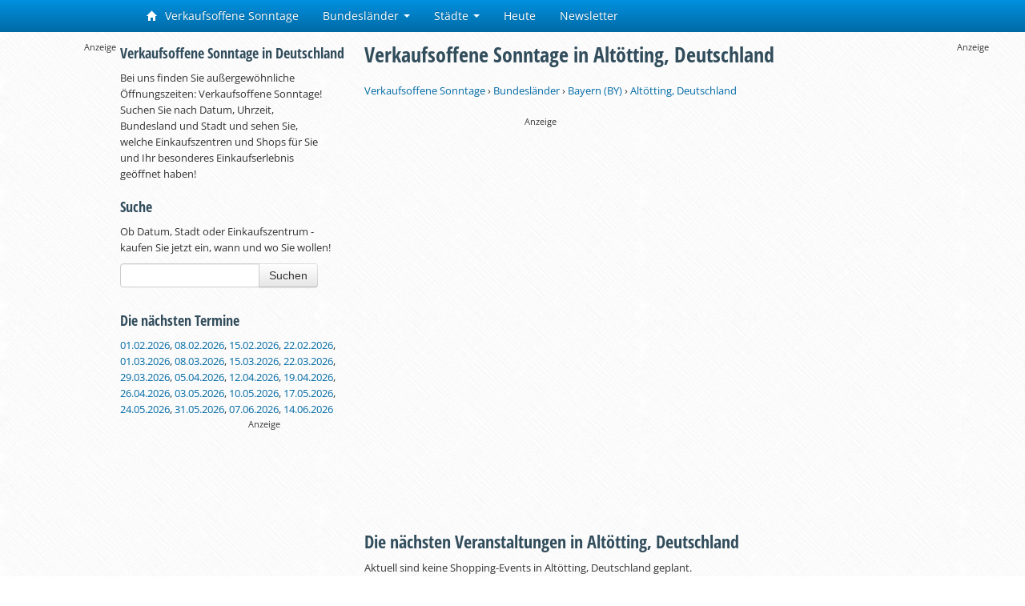

--- FILE ---
content_type: text/html; charset=UTF-8
request_url: https://www.verkaufsoffener-sonntag.com/in/altoetting-deutschland/
body_size: 31022
content:
<!DOCTYPE html>
<html lang="de">
<head>
    <title>ᐅ Verkaufsoffene Sonntage in Altötting, Deutschland & Umgebung (Liste)</title><link rel="stylesheet" href="https://www.verkaufsoffener-sonntag.com/wp-content/cache/min/1/9d7d643354a51980d3552964ff653d76.css" media="all" data-minify="1" /><meta name="description" content="Verkaufsoffene Sonntage in ALTöTTING, DEUTSCHLAND ➤ Alle anstehenden Termine mit Datum ✓ Öffnungszeiten ✓ Anlass ✓ Ortszusatz ✓ in deiner Umgebung" />    <meta charset="UTF-8" />
    <meta name="viewport" content="width=device-width, initial-scale=1.0">
    <meta property="og:image" content="https://www.verkaufsoffener-sonntag.com/wp-content/uploads/2014/12/verkaufsoffener-sonntag-meta.png" />
    <meta property="og:type" content="website" />
    <meta property="og:title" content="ᐅ Verkaufsoffene Sonntage in Altötting, Deutschland & Umgebung (Liste)" />
    <link rel="profile" href="http://gmpg.org/xfn/11" />
    <link rel="shortcut icon" href="https://www.verkaufsoffener-sonntag.com/wp-content/themes/verso/img/favicon.ico" />

    <link rel="pingback" href="https://www.verkaufsoffener-sonntag.com/xmlrpc.php" />
    <link rel="preload" as="script" href="https://www.googletagservices.com/tag/js/gpt.js" />

    <script>
        window.dataLayer = window.dataLayer || [];
        function gtag(){dataLayer.push(arguments);}

        gtag('consent', 'default', {
            'ad_storage': 'denied',
            'analytics_storage': 'denied'
        });
    </script>

    <script>function _typeof(t){return(_typeof="function"==typeof Symbol&&"symbol"==typeof Symbol.iterator?function(t){return typeof t}:function(t){return t&&"function"==typeof Symbol&&t.constructor===Symbol&&t!==Symbol.prototype?"symbol":typeof t})(t)}!function(){for(var t,e,o=[],n=window,r=n;r;){try{if(r.frames.__tcfapiLocator){t=r;break}}catch(t){}if(r===n.top)break;r=n.parent}t||(function t(){var e=n.document,o=!!n.frames.__tcfapiLocator;if(!o)if(e.body){var r=e.createElement("iframe");r.style.cssText="display:none",r.name="__tcfapiLocator",e.body.appendChild(r)}else setTimeout(t,5);return!o}(),n.__tcfapi=function(){for(var t=arguments.length,n=new Array(t),r=0;r<t;r++)n[r]=arguments[r];if(!n.length)return o;"setGdprApplies"===n[0]?n.length>3&&2===parseInt(n[1],10)&&"boolean"==typeof n[3]&&(e=n[3],"function"==typeof n[2]&&n[2]("set",!0)):"ping"===n[0]?"function"==typeof n[2]&&n[2]({gdprApplies:e,cmpLoaded:!1,cmpStatus:"stub"}):o.push(n)},n.addEventListener("message",(function(t){var e="string"==typeof t.data,o={};if(e)try{o=JSON.parse(t.data)}catch(t){}else o=t.data;var n="object"===_typeof(o)?o.__tcfapiCall:null;n&&window.__tcfapi(n.command,n.version,(function(o,r){var a={__tcfapiReturn:{returnValue:o,success:r,callId:n.callId}};t&&t.source&&t.source.postMessage&&t.source.postMessage(e?JSON.stringify(a):a,"*")}),n.parameter)}),!1))}();</script>

    <script>
        window._sp_queue = [];
        window._sp_ = {
            config: {
                accountId: 1850,
                baseEndpoint: 'https://spcmp.verkaufsoffener-sonntag.com',
                targetingParams: {
                    stripe:
                        document.cookie
                            .split("; ")
                            .find(row => row.startsWith("subscription="))
                            ?.split("=")[1] === "true"
                },
                gdpr: { },
                events: {
                    onMessageChoiceSelect: function() {
                        console.log('[event] onMessageChoiceSelect', arguments);
                    },
                    onMessageReady: function() {
                        console.log('[event] onMessageReady', arguments);
                    },
                    onMessageChoiceError: function() {
                        console.log('[event] onMessageChoiceError', arguments);
                    },
                    onPrivacyManagerAction: function() {
                        console.log('[event] onPrivacyManagerAction', arguments);
                    },
                    onPMCancel: function() {
                        console.log('[event] onPMCancel', arguments);
                    },
                    onMessageReceiveData: function() {
                        console.log('[event] onMessageReceiveData', arguments);
                    },
                    onSPPMObjectReady: function() {
                        console.log('[event] onSPPMObjectReady', arguments);
                    },
                    onConsentReady: function (message_type, consentUUID, euconsent, consentStatus) {
                        console.log('[event] onConsentReady', arguments);

                        if (!consentStatus.applies) {
                            gtag("consent", "update", {
                                analytics_storage: "granted"
                            });
                            window.dataLayer = window.dataLayer || [];
                            window.dataLayer.push({event: 'consent_update'});
                        }

                        var ppidCookieVal = '';
                        var ppidCookie = document.cookie.split('; ').find(function (row) {
                            return row.startsWith('al1337ppid=');
                        });
                        if (ppidCookie) {
                            ppidCookieVal = ppidCookie.split('=')[1];
                        }

                        if (document.cookie.split('; ').find(function (row) {return row.startsWith('subscription=');})?.split('=')[1] !== "true"
                            && (!consentStatus.applies || consentStatus.consentedToAll)) {
                            if (typeof crypto !== "undefined" && typeof crypto.subtle !== "undefined") {
                                async function digestMessage(message) {
                                    var hashBuffer = await crypto.subtle.digest("SHA-256", new TextEncoder().encode(message));
                                    return Array.from(new Uint8Array(hashBuffer)).map((b) => b.toString(16).padStart(2, "0")).join("");
                                }
                                if (ppidCookie) {
                                    if (ppidCookieVal === "default") {
                                        digestMessage((new Date()).toISOString() + Math.random()).then((digestHex) => {
                                            document.cookie = "al1337ppid=" + digestHex + "; expires=Friday, 31 Dec 2100 12:00:00 UTC; path=/; domain=verkaufsoffener-sonntag.com";
                                            window.tude = window.tude || { cmd: [] };
                                            window.tude.cmd.push(function() {
                                                window.tude.setIdProfile({
                                                    ppid: digestHex,
                                                })
                                            });
                                        });
                                    } else {
                                        window.tude = window.tude || { cmd: [] };
                                        window.tude.cmd.push(function() {
                                            window.tude.setIdProfile({
                                                ppid: ppidCookieVal,
                                            })
                                        });
                                    }
                                } else {
                                    document.cookie = "al1337ppid=default; expires=Friday, 31 Dec 2100 12:00:00 UTC; path=/; domain=verkaufsoffener-sonntag.com";
                                }
                            } else {
                                console.error("al1337", "Could not create PPID: crypto not supported.");
                            }
                        } else {
                            if (ppidCookie && ppidCookieVal !== '') {
                                if (ppidCookieVal !== 'default') {
                                    var xhr = new XMLHttpRequest();
                                    xhr.onreadystatechange = function () {
                                        if (this.readyState !== 4) return;
                                        if (this.status === 200) {
                                            document.cookie = "al1337ppid=; expires=Thu, 01 Jan 1970 00:00:01 UTC; path=/; domain=verkaufsoffener-sonntag.com";
                                        } else {
                                            console.error("al1337", 'Error during delete-ppid request, status:'+this.status);                                    }
                                    };
                                    xhr.open('POST', '/delete-ppid.php', true);
                                    xhr.setRequestHeader('Content-type', 'application/x-www-form-urlencoded');
                                    xhr.send('ppid=' + encodeURIComponent(ppidCookieVal));
                                }
                            }
                        }
                    },
                    onError: function() {
                        console.log('[event] onError', arguments);
                    },
                }
            }
        }
    </script>
    <script src='https://spcmp.verkaufsoffener-sonntag.com/unified/wrapperMessagingWithoutDetection.js' async></script>
    <script>window.addEventListener('DOMContentLoaded', function() {
        function ybGPTHook(_,d,a,s,g,e,h){try{if(window.__iwcshook__&&window.__iwcshook__(),d&&0!==d.length&&(a&&s&&g&&e&&h&&(_.googletag=_.googletag||{},_.googletag.cmd=_.googletag.cmd||[],_.googletag.cmd.push)&&!_.googletag.__yb_init)){_.googletag.__yb_init=1;var u,t=function(){u=Date.now()},c=window.document.hasFocus();c&&t();try{window.addEventListener("focus",function(){try{c=!0,t()}catch(e){}}),window.addEventListener("focusin",function(){try{c=!0,t()}catch(e){}}),window.addEventListener("blur",function(){try{c=window.document.hasFocus()}catch(e){}}),window.addEventListener("focusout",function(){try{c=window.document.hasFocus()}catch(e){}});for(var n="mousedown scroll touchstart touchend".split(" "),r=0;r<n.length;r++)window.addEventListener(n[r],t)}catch(e){}var o,f=function(e){return parseInt(100*e+1e-4)},L=function(){for(var e=["0.01~0.01~12jb6dc#ks15vk#1kal6v4#bwe5mo#1bey6m8#tno64g#1t68740#7gkni8#16z4ohs#p7uo00#1oqeozk#gc7nr4#1furoqo#y3ho8w#1xm1p8g#suebk#10befb4#ik4etc#1i2ofsw#9ohekg#1971fk0#rfrf28#1qybg1s#58nwg0#14r7xfk#mzxwxs#1mihxxc#e4awow,1dmuxog","0.01~0.3~vvkx6o#1ve4y68#44piww#13n9jwg#lvzjeo#1lejke8#d0cj5s#1ciwk5c#urmjnk#1ua6kn4#8kj11c#183320w#qbt1j4#1pud2io#hg61a8#1gyq29s#z7g1s0#1yq02rk#1wsruo#11fcsu8#jo2scg#1j6mtc0#asfs3k#1aazt34#sjpslc#1s29tkw#6cm9z4,15v6ayo#o3wagw","0.01~0.59~1nmgbgg#f89a80#1eqtb7k#wzjaps#1wi3bpc#2grym8#11zbzls#k81z40#1jqm03k#bceyv4#1auyzuo#t3ozcw#1sm90cg#6wlgqo#16f5hq8#onvh8g#1o6fi80#fs8gzk#1fashz4#xjihhc#1x22igw#8v7k0#zrf8jk#i0581s#1hip91c#94i7sw#18n28sg#qvs8ao#1qec9a8#4oopog#1478qo0#mfyq68#1lyir5s#dkbpxc#1d2vqww#vblqf4#1uu5reo#3kqc5c#133ad4w#lc0cn4#1kukdmo#cgdce8#1byxdds#u7ncw0#1tq7dvk#80ju9s#17j3v9c#prturk#1padvr4#gw6uio#1geqvi8#yngv0g#1y60w00#1ctl34,10vdm2o#j43lkw#1imnmkg#a8glc0","0.01~1.17~19r0mbk#rzqlts#1riamtc#5sn37k#15b7474#njx3pc#1n2h4ow#eoa3gg#1e6u4g0#wfk3y8#1vy44xs#3aqqrk#12tarr4#l20r9c#1kkks8w#c6dr0g#1boxs00#txnri8#1tg7shs#7qk8w0#17949vk#phu9ds#1p0eadc#gm794w#1g4ra4g#ydh9mo#1xw1am8#12tzpc#10le0ow#iu4074#1ico16o#9ygzy8#19h10xs#rpr0g0#1r8b1fk#5inhts#1517itc#n9xibk#1mshjb4#eeai2o#1dwuj28#w5kikg#1vo4jk0#4ep4ao#13x95a8#m5z4sg#1loj5s0#dac4jk#1csw5j4#v1m51c#1uk660w#8uimf4#18d2neo#qlsmww#1q4cnwg#hq5mo0#1h8pnnk#zhfn5s#1yzzo5c#26sd8g#11pce80#jy2dq8#1jgmeps#b2fdhc#1akzegw#stpdz4#1sc9eyo#6mlvcw#1655wcg#odvvuo#1nwfwu8#fi8vls#1f0swlc#x9iw3k#1ws2x34#2qrk00#129bkzk#ki1khs#1k0llhc#bmek8w#1b4yl8g#tdokqo#1sw8lq8#76l24g,16p5340","0.02~2.02~oxv2m8,1ogf3ls#g282dc,1fks3cw#xti2v4,1xc23uo#101etxc,iusxs#ia4tfk","0.01~2.11~1hsouf4#9eht6o#18x1u68#r5rtog#1qobuo0#4yob28#14h8c1s#mpybk0#1m8icjk#dubbb4#1dcvcao#vllbsw#1v45csg#3upxj4#llzy0w,13d9yio","0.02~2.27~1l4jz0g,cqcxs0#1c8wyrk,uhmy9s#8ajfnk,1u06z9c#17t3gn4","0.01~2.34~q1tg5c#1pkdh4w#h66fwg#1goqgw0#yxgge8#1yg0hds#1mt6gw#115d7gg#je36yo#1iwn7y8#aig6ps#1a107pc#s9q77k#1rsa874#62molc#15l6pkw#ntwp34,1ncgq2o","0.02~2.52~ey9ou8,1egtpts#wpjpc0,1w83qbk#2vrcow","0.01~2.57~12ebdog#kn1d6o#1k5le68#brecxs#1b9ydxc#tiodfk#1t18ef4#7bkutc#16u4vsw#p2uvb4#1olewao#g77v28#1fprw1s#xyhvk0#1xh1wjk#nulmo#106emm8#if4m4g#1hxon40#9jhlvk#1921mv4#rarmdc#1qtbncw#53o3r4#14m84qo#muy48w#1mdi58g#dzb400#1dhv4zk#vql4hs#1v955hc#3zpq80#13i9r7k#lqzqps#1l9jrpc#cvcqgw#1cdwrgg#ummqyo#1u56ry8#8fj8cg#17y39c0#q6t8u8#1ppd9ts#hb68lc","0.05~3.05~11ad05c#sepzwg#1nhgirk#2bs5xc#1apz75s#oivojk#1wx2ps0#8zif40#1428xz4#v6lxq8#1kpkkxs#7vk1kw#1g9r2tc#iz3sw0#1rdau4g#ejaark#12oaz28#tsnytc#1ovehog#xu70g#19c188w","0.06~4.09~n4xpmo#1vj4qv4","0.05~4.2~d5cbuo#1882ups#zcfugw","0.06~4.34~1jbmm0w#6hm2o0","0.05~4.45~1evt3wg#kd1rsw#1sr8t1c","0.06~4.59~fx89og#zwf18g","0.05~4.7~r0s0zk#1m3ijuo#3pq4u8","0.06~4.84~1c3x62o#pwtngg","0.05~4.95~1yb0oow#adge0w#15g6ww0","0.06~5.09~wkjwn4#1k83aio","0.05~5.2~7e2r5s#1fs9se8#ihmigw#1qvtjpc#e1t0cg#13krnk0#up4nb4#1prv668#1uavi8#1a8hwqo#o1ee4g#1wflfcw#b9x2io#16cnlds#xh0l4w#1hg7cow#4m6tc0#1d0dukg#l9igao#1tnphj4#gtoy68#10svpq8#rx8phc#1mzz8cg#388uf4#1bmfvnk#pfcd1c#1xtje9s#9vz3ls#14ypmgw#w32m80#1lm19fk#8s0q2o#1h67rb4#jvkhds#1s9rim8#ffqz9c#126ton4#tb6oe8#1odx79c#gcwlc#18ujxts#mngf7k#1v1ngg0#cnv1fk#17qlkao#yuyk1s#1iu5bls#604s8w#1eebthc#kkjgu8#1syqi2o#g4pyps#103wq9s#r89q0w#1mb08w0#3x7tvk","0.5~8.5~hsnj0g#byw1z4#sm7oxs#831qm8#myoyrk#fqzitc#web5s0#25jf28#lkqzuo#9i8npc#sxg8hs#5meccg#qfjw1s#do2kg0#xzqtq8#2d143k#j0cr28#d6la0w#r20z5s#77u0ao#nv5n9c#gng7b4#vwtvcw#a45q8","1.0~21.0~at296o#5j9yww#eyw5xc#3gd0jk#bi18n4#8inls0#gkbtvk#1kxr7k#8xmzuo#6fqneo#e3ofls#3a49og#cpqgow#6qz6yo#hkjcw0"],t={},n=0;n<e.length;n++)try{for(var r=e[n].split("~"),o=f(parseFloat(r[0])),i=f(parseFloat(r[1])),a=r[2].split("#"),s=0,g=0;g<a.length;g++)try{for(var u=parseInt(s*o+i),c=[],_=a[g],l=(-1!==_.indexOf(",")?c=_.split(","):c.push(_),u/100),d=0;d<c.length;d++)t[c[d]]=l;s++}catch(e){}}catch(e){}return t}(),l=function(e,t){try{for(var n=0;n<e.length;n++)if("string"==typeof e[n])for(var r=e[n].split(","),o=0;o<t.length;o++)for(var i=0;i<r.length;i++)if(r[i]===t[o])return!0}catch(e){}return!1},v=function(e){for(var t=[],n=0;n<e.length;n++)t.push(e[n].toLowerCase());return t},p=function(e){var t="u";try{var n,r,o=e.getTargeting(a),i=v(o);l(i,s)?t="b":l(i,g)?t="o":(n=googletag.pubads().getTargeting(a),r=v(n),l(r,s)?t="b":l(r,g)&&(t="o"))}catch(e){}return t},I="",i=Math.random(),I=i<.5?"0":i<.75?"1":"2",F=function(e){var t=[{inclusive_min:0,exclusive_max:10,delta:.01},{inclusive_min:10,exclusive_max:20,delta:.05},{inclusive_min:20,exclusive_max:100,delta:.5},{inclusive_min:100,exclusive_max:101,delta:1}];if(e<0)return e;for(var n=f(e),r=0;r<t.length;r++){var o=t[r],i=f(o.inclusive_min),a=f(o.exclusive_max),o=f(o.delta);if(i<=n&&n<a)return parseInt((n-i)/o)*o+i}return f(t[t.length-1].inclusive_min)},npph=function(e){return parseFloat(e)},R=function(e,t,n){var r=[-1],o=["nobidder"],i=[-1];if(0<t.length&&(r[0]=F(t[0].price[0]).toString(),o[0]=t[0].bidder,i[0]=t[0].size,r.push(-3)),"o"===n){for(var a=r.length,s=0;s<a;s++)r.push("o_"+r[s]),r.push("o_"+r[s]+"_"+I);o.push("o_"+o[0]),i.push("o_"+i[0])}e.__setTargeting("in2w_upa_price",r),e.__setTargeting("in2w_upa_bidder",o),e.__setTargeting("in2w_upa_size",i)},w=function(e){var t,n=-1;try{void 0!==e&&2===(t=e.split("x")).length&&(n=parseInt(t[0]*t[1]))}catch(e){}return n},k=function(e){try{if(e.getTargeting&&e.__setTargeting){var t=[],n=p(e);if("o"===n||"b"===n){for(var r,o=e.getTargeting("amznbid")[0],i=L[o],a=(void 0!==i&&(r=e.getTargeting("amznsz")[0],t.push({bidder:"amznbid",price:[i],size:void 0!==r?"a"+r:-1,area:w(r)})),[["hb_pb","hb_bidder","hb_size",npph,1,"hb_pb_unknown"]]),s=0;s<a.length;++s){var g,u,c=a[s][0],_=a[s][1],l=a[s][2],d=e.getTargeting(c)[0];void 0!==d&&(g=e.getTargeting(_)[0]||a[s][5],u=e.getTargeting(l)[0],t.push({bidder:g,price:[a[s][3](d)*a[s][4]],size:void 0!==u?"p"+u:-1,area:w(u)}))}t.sort(function(e,t){var n,r=t.price[0]-e.price[0];return 0==r?0==(n=t.area-e.area)?t.bidder.localeCompare(e):n:r})}R(e,t,n)}}catch(e){}},y=1,H=e,m=["0","1","2","3","4","5","6","7","8","9","a","b","c","d","e","f","g","h","i","j","k","l","m","n","o","p","q","r","s","t","u","v","w","x","y","z"],b={"1_0010":"01","1_0011":"02","1_0020":"03","1_0021":"04","1_0110":"05","1_0111":"06","1_0120":"07","1_0121":"08","1_0310":"09","1_0311":"0a","1_0320":"0b","1_0321":"0c","1_0610":"0d","1_0611":"0e","1_0620":"0f","1_0621":"0g","1_0810":"0h","1_0811":"0i","1_0820":"0j","1_0821":"0k","2_0000":"19","2_0001":"1a","2_0002":"1b","2_000z":"1c","2_0030":"1d","2_0031":"1e","2_0032":"1f","2_003z":"1g","2_0100":"1h","2_0101":"1i","2_0102":"1j","2_010z":"1k","2_0130":"1l","2_0131":"1m","2_0132":"1n","2_013z":"1o","2_0300":"1p","2_0301":"1q","2_0302":"1r","2_030z":"1s","2_0330":"1t","2_0331":"1u","2_0332":"1v","2_033z":"1w","2_0600":"1x","2_0601":"1y","2_0602":"1z","2_060z":"20","2_0630":"21","2_0631":"22","2_0632":"23","2_063z":"24","2_0800":"25","2_0801":"26","2_0802":"27","2_080z":"28","2_0830":"29","2_0831":"2a","2_0832":"2b","2_083z":"2c","1_0z10":"3l","1_0z11":"3m","1_0z20":"3n","1_0z21":"3o","2_0z00":"3x","2_0z01":"3y","2_0z02":"3z","2_0z0z":"40","2_0z30":"41","2_0z31":"42","2_0z32":"43","2_0z3z":"44"},U={gpt:0,amp:1,video:2,mobile:3,gpt_lite:4,adx_tag:5},z={out_of_page:0,anchor:1,app_open:2,banner:3,instream_audio:4,instream_video:5,interstitial:6,native_advance:7,rewarded:8,others:35},x={desktop:0,smartphone:1,tablet:2,connecttv:3,others:35},q={ios:0,android:1,macos:2,windows:3,others:35},j={chrome:0,safari:1,edge:2,others:35},T={},P={childDirectedTreatment:1,underAgeOfConsent:8,nonPersonalizedAds:64,limitedAds:256,restrictDataProcessing:1024},V=2751,S={},B=function(){var e=W(),t=Z();return{os:N(e),dc:J(e),browser:Y(e,t)}},G=function(){var e=window.navigator;return(e=e&&e.language)||""},W=function(){var e=window.navigator;return(e=e&&e.userAgent)||""},Z=function(){var e=window.navigator;return(e=e&&e.userAgentData)||null},N=function(e){return O(e,"Win")?"windows":O(e,"like Mac")?"ios":O(e,"Mac")?"macos":O(e,"Android")?"android":"others"},J=function(e){return Q(e)?"tablet":K(e)?"smartphone":X(e)?"connecttv":"desktop"},K=function(e){return O(e,"iPod")||O(e,"iPhone")||O(e,"Android")||O(e,"IEMobile")},Q=function(e){return O(e,"iPad")||O(e,"Tablet")||O(e,"Android")&&!O(e,"Mobile")||O(e,"Silk")},X=function(e){return O(e,"Roku")||O(e,"SMART-TV")||O(e,"SmartTV")||O(e,"NetCast")||O(e,"crkey")},Y=function(e,t){t=$(t);return t||(O(e,"OPR/")||O(e,"Opera")?"others":O(e,"Edg")?"edge":O(e,"Firefox")?"others":O(e,"Chrome")?"chrome":O(e,"Safari")||O(e,"iPad")||O(e,"iPhone")||O(e,"iphone")?"safari":"others")},$=function(e){if(e&&e.brands){if(E(e.brands,"Opera"))return"opera";if(E(e.brands,"Microsoft Edge"))return"edge";if(E(e.brands,"Chrome"))return"chrome"}return null},O=function(e,t){return-1!==e.indexOf(t)},E=function(e,t){return e.some(function(e){return e.brand===t})},ee=function(e,t){if(e)return["0"];for(var n=Math.floor(1e3*Math.random()+1),r=[],o=0,i=0;i<t.length;++i){for(var a=1,s=t[i],g=0,u=0;u<s.length;u++)if(n<=(g+=s[u])){a=u+1;break}1<a&&0<o&&(a=a+o-1),o+=t[i].length;var c=m[a];for(u=0;u<r.length;++u)if(r[u]===c){u=-1;break}-1!==u&&r.push(c)}for(u=0;u<r.length;++u)"1"===r[u]&&(r[u]=Math.random()<=.3?"x":r[u]);return r},te=function(e){var e=(new Date).getTime()+36e5*e,t=parseInt(e/36e5,10)%24;return[[1,0],[3,24],[6,32]].map(function(e){return m[Math.floor(t/e[0])+e[1]]})},ne=function(){var e,t,n;return o||(n=B(),e=void 0!==j[n.browser]?j[n.browser]:j.others,t=void 0!==q[n.os]?q[n.os]:q.others,n=void 0!==x[n.dc]?x[n.dc]:x.others,o={dc:m[n],os:m[t],browser:m[e]}),o},re=function(e,t){if(void 0===(e=U[e]))throw new Error;t=void 0!==z[t="top_anchor"!==t&&"bottom_anchor"!==t?t:"anchor"]?z[t]:z.others;return{rt:m[e],ivf:m[t]}},oe=function(e){var t;return T[e]||(t=G(),T[e]=ge(t,e)),T[e]},ie=function(e,t,n,r,o,i,a){for(var s=[],g=("0"===n||"3"===n?(o=b["2_"+e+t+n+o])&&s.push(o):(o=b["1_"+e+t+n+r])&&s.push(o),[]),u=[],c=0;c<s.length;c++){var _=s[c];g.push("-"+_);for(c=0;c<i.length;++c){var l=_+i[c];g.push(l);for(var d=0;d<a.length;d++){var h=a[d];u.push(l+h)}}}return{short:g,full:u}},A=function(e){try{if(!e.length)return"0";for(var t=305419896,n=0;n<e.length;++n)t^=(t<<5)+(t>>2)+e.charCodeAt(n)&4294967295;return(t<0?4294967296+t:t)+""}catch(e){return"-1"}},ae=function(e){for(var t,n,r=e,o=(("fluid"===e||"number"==typeof r[0]&&"number"==typeof r[1])&&(r=[e]),[]),i=1e5,a=1,s=1e5,g=1,u=0;u<r.length;u++)"fluid"===r[u]?o.push(r[u]):((t=r[u][0])<i&&(i=t),a<t&&(a=t),(n=r[u][1])<s&&(s=n),g<n&&(g=n),o.push(t+"x"+n));o.sort(function(e,t){return e<t?-1:1});e=o.length;return o.push(i),o.push(a),o.push(s),o.push(g),o.push(e),A(o.join(","))},M=function(e,t){try{var n=t?(e+"").toLowerCase():e+"";return n.length+"_"+A(n)}catch(e){return"-1"}},se=function(e){var t;try{t=""===e||null==e?"-2":M(e,!0)}catch(e){t="-1"}return t},ge=function(e,t){var n,r,o,i,a,s=[];try{""===e||null==e?s=["-2"]:(r=(n=e.split("-"))[0],o=M(r,!0),s.push(o),1<n.length&&(i=n[0]+"-"+n[1],a=M(i,!0),s.push(a)))}catch(e){s=["-1"]}if(!t)for(var g=s.length,u=0;u<g;++u)s.push("o_"+s[u]);return s},ue=function(e,t){var n=["u"];try{if(""===e||null==e)throw n=["u1"],new Error("u1");var r=window.document.getElementById(e);if(null==r)throw n=["u2"],new Error("u2");var o=window.innerHeight;if(void 0===o||o<=0)throw n=["u3"],new Error("u3");var i,a,s=r.getBoundingClientRect(),g=void 0!==s.y?s.y:s.top;if(void 0===g)throw n=["u4"],new Error("u4");n=g<0?["a","a"+(i=(i=parseInt(g/o,10)-1)<-2?-2:i)]:g<o?["i","i"+(parseInt(g/(o/3),10)+1)]:["b","b"+(a=9<(a=parseInt((g-o)/o,10)+1)?9:a),"bg"+Math.ceil(a/3)]}catch(e){}if(!t)for(var u=n.length,c=0;c<u;++c)n.push("o_"+n[c]);return n},C=function(e){var t=[];try{var n,r=0;for(n in P)0!=(P[n]&V)&&t.push(P[n].toString(36)),r+=P[n];t.push(r.toString(36))}catch(e){t=["-1"]}if(!e)for(var o=t.length,i=0;i<o;++i)t.push("o_"+t[i]);return t},ce=function(e){try{return S[e]||(S[e]=C(e)),S[e]}catch(e){return["-1"]}},_e=function(e,t){for(var n="",r=0;r<t;r++)n+=e;return n},le=function(e,t){e+="",t-=e.length;return t<=0?e:_e("0",t)+e},de=function(e){try{var t=1+parseInt(20*Math.random(),10),n=[le(t,2)];if(!e)for(var r=n.length,o=0;o<r;++o)n.push("o_"+n[o]);return n}catch(e){return["-1"]}},he=function(e,t){var n=[];try{var r=(new Date).getTime()+36e5*e,o=parseInt(r/36e5,10)%24,i=Math.floor(o);n.push(le(i,2))}catch(e){n=["-1"]}if(!t)for(var a=n.length,s=0;s<a;++s)n.push("o_"+n[s]);return n},fe=function(e){var t=[];try{var n,r=c?"1":"0",o=(n=null==u?"0":(Date.now()-u)/1e3<=3?"1":"2","visible"===window.document.visibilityState?"1":"0");t.push(r+n+o)}catch(e){t=["-1"]}if(!e)for(var i=t.length,a=0;a<i;++a)t.push("o_"+t[a]);return t},ve=function(){return"w45"},pe=function(){return"87nr"},we=function(e,t,n,r,o,i,a,s,g){try{if("u"===n)return[{key:"in2w_key16",values:[]},{key:"in2w_key20",values:[]},{key:"in2w_key21",values:null},{key:"in2w_key23",values:null},{key:"in2w_key26",values:[]},{key:"in2w_key27",values:[]},{key:"in2w_key28",values:[]},{key:"in2w_key30",values:[]},{key:"in2w_key31",values:[]},{key:"in2w_key33",values:[]},{key:"in2w_key34",values:null},{key:"in2w_key35",values:null},{key:"in2w_upa_bidder",values:[]},{key:"in2w_upa_price",values:[]},{key:"in2w_upa_size",values:[]}];var u=re(r,o),c=ne(),_=u.rt,l=u.ivf,d=c.dc,h=c.os,f=c.browser,v="b"===n,p=ee(v,t),w=te(e),k=ie(_,l,d,h,f,p,w),y=(v&&(k.short=[]),[]);i&&i.length&&y.push(ae(i));try{var m="-1",b="-1";if(void 0!==g&&0<g.length)for(var z=0;z<g.length;z++)if("o"!==g[z][0]){b="-1"===(m=g[z])?"-1":"-3";break}for(var x=k.full.length,z=0;z<x;z++){var q=k.full[z];"_"!==q[0]&&k.full.push(q+"_"+m)}for(var j=k.short.length,z=0;z<j;z++){var T=k.short[z];"_"!==T[0]&&k.short.push(T+"_"+b)}}catch(e){}for(var P=[{key:"in2w_key16",values:k.short},{key:"in2w_key20",values:k.full},{key:"in2w_key21",values:y}],S=["in2w_key23","in2w_key26","in2w_key27","in2w_key28","in2w_key30","in2w_key31","in2w_key33","in2w_key34","in2w_key35"],z=0;z<S.length;z++)try{switch(S[z]){case"in2w_key23":P.push({key:S[z],values:se(a)});break;case"in2w_key26":P.push({key:S[z],values:oe(v)});break;case"in2w_key27":P.push({key:S[z],values:ue(s,v)});break;case"in2w_key28":P.push({key:S[z],values:ce(v)});break;case"in2w_key30":P.push({key:S[z],values:de(v)});break;case"in2w_key31":P.push({key:S[z],values:he(e,v)});break;case"in2w_key33":P.push({key:S[z],values:fe(v)});break;case"in2w_key34":P.push({key:S[z],values:ve()});break;case"in2w_key35":P.push({key:S[z],values:pe()})}}catch(e){}return P}catch(e){return[{key:"in2w_key20",values:["4p10","4p1o","4p1w"]}]}},D=function(e){try{if(e.__should_skip_labeling)e.__should_skip_labeling=!1;else{var t,n=p(e),r="banner";if(e.__is_oop)r=googletag.enums.OutOfPageFormat[e.__oop_format]?googletag.enums.OutOfPageFormat[e.__oop_format].toLowerCase():"out_of_page";else try{if(e.__sz_mapping)for(var o=Math.round(window.innerWidth),i=Math.round(window.innerHeight),a=0;a<e.__sz_mapping.length;a++){var s=e.__sz_mapping[a][0];if(s[0]<=o&&s[1]<=i){t=e.__sz_mapping[a][1];break}}else e.__def_sizes&&(t=e.__def_sizes)}catch(e){}for(var g=we(y,H,n,"gpt",r,t,e.getAdUnitPath(),e.getSlotElementId(),e.getTargeting("in2w_upa_price")),a=0;a<g.length;a++)e.__setTargeting(g[a].key,g[a].values)}}catch(e){}},ke=function(){try{var e=new Date,t=new Date(e.toLocaleString("en-US",{timeZone:"UTC"})),n=new Date(e.toLocaleString("en-US",{timeZone:h}));y=(n.getTime()-t.getTime())/36e5}catch(e){y=1}var o=["slotRequested","slotResponseReceived","slotRenderEnded","slotOnload","impressionViewable","slotVisibilityChanged"],i=o.slice(1),l=_.googletag.pubads(),r=(l.__product_version=3,l.__pkgv="45",l.__build_id="87nr",l.__hook_version=8,_.googletag.__display=_.googletag.display,_.googletag.display=function(e){for(var t=[],n=0;n<arguments.length;n++)t.push(arguments[n]);try{for(var r=this.pubads().getSlots(),n=0;n<r.length;n++){var o=r[n];k(o)}}catch(e){}return _.googletag.__display.apply(l,t)}.bind(_.googletag),l.__refresh=l.refresh,l.refresh=function(e){for(var t=[],n=0;n<arguments.length;n++)t.push(arguments[n]);try{e=e||this.getSlots();for(n=0;n<e.length;n++){var r,o=e[n],i=(k(o),r=g=s=a=_=c=u=void 0,o);try{var a,s,g,u=[],c=null,_=p(i);"o"!==_&&"b"!==_||(0<(a=i.__refreshCount||0)&&(c="1"),s=_+((r=a)<11?r:r<26?"10-":r<51?"25-":r<101?"50-":"100-"),u.push(s),g=function(e){try{var t="-1";if(void 0!==e&&0<e.length)for(var n=0;n<e.length;n++)if("o"!==e[n][0]){t="-1"===e[n]?"-1":"-3";break}return t}catch(e){}return"-1"}(i.getTargeting("in2w_upa_price")),u.push(s+"_"+g)),i.setTargeting("in2w_key15",u),i.__setTargeting("in2w_key22",c)}catch(e){}}}catch(e){}l.__refresh.apply(l,t)}.bind(l),l.__setPrivacySettings=l.setPrivacySettings,l.setPrivacySettings=function(e){for(var t=[],n=0;n<arguments.length;n++)t.push(arguments[n]);try{void 0!==e.childDirectedTreatment&&(null===e.childDirectedTreatment?P.childDirectedTreatment=1:e.childDirectedTreatment?P.childDirectedTreatment=4:P.childDirectedTreatment=2),void 0!==e.underAgeOfConsent&&(null===e.underAgeOfConsent?P.underAgeOfConsent=8:e.underAgeOfConsent?P.underAgeOfConsent=32:P.underAgeOfConsent=16),void 0!==e.nonPersonalizedAds&&(e.nonPersonalizedAds?P.nonPersonalizedAds=128:P.nonPersonalizedAds=64),void 0!==e.limitedAds&&(e.limitedAds?P.limitedAds=512:P.limitedAds=256),void 0!==e.restrictDataProcessing&&(e.restrictDataProcessing?P.restrictDataProcessing=2048:P.restrictDataProcessing=1024);S[!0]=C(!0),S[!1]=C(!1)}catch(e){}return l.__setPrivacySettings.apply(l,t)}.bind(l),l.__setTargeting=l.setTargeting,l.__clearTargeting=l.clearTargeting,_.googletag.__defineOutOfPageSlot=_.googletag.defineOutOfPageSlot,_.googletag.__defineSlot=_.googletag.defineSlot,l.setTargeting=function(){for(var e=[],t=0;t<arguments.length;t++)e.push(arguments[t]);var n=l.__setTargeting.apply(l,e);try{for(var r=this.getSlots(),t=0;t<r.length;t++){var o=r[t];D(o)}}catch(e){}return n}.bind(l),l.clearTargeting=function(){for(var e=[],t=0;t<arguments.length;t++)e.push(arguments[t]);var n=l.__clearTargeting.apply(l,e);try{for(var r=this.getSlots(),t=0;t<r.length;t++){var o=r[t];D(o)}}catch(e){}return n}.bind(l),function(r){r.__setTargeting=r.setTargeting,r.setTargeting=function(){for(var e=[],t=0;t<arguments.length;t++)e.push(arguments[t]);var n=r.__setTargeting.apply(r,e);return D(r),n}.bind(r)}),a=function(r){r.__clearTargeting=r.clearTargeting,r.clearTargeting=function(){for(var e=[],t=0;t<arguments.length;t++)e.push(arguments[t]);var n=r.__clearTargeting.apply(r,e);return D(r),n}.bind(r)},s=function(n){n.__updateTargetingFromMap=n.updateTargetingFromMap,n.updateTargetingFromMap=function(){try{for(var e=[],t=0;t<arguments.length;t++)e.push(arguments[t]);n.__updateTargetingFromMap.apply(n,e),k(n)}catch(e){}return n}.bind(n)};_.googletag.defineOutOfPageSlot=function(){for(var e=[],t=0;t<arguments.length;t++)e.push(arguments[t]);var n=_.googletag.__defineOutOfPageSlot.apply(_.googletag,e);return n&&(n.__is_oop=!0,n.__oop_format=e[1],r(n),a(n),s(n),D(n)),n}.bind(_.googletag),_.googletag.defineSlot=function(){for(var e=[],t=0;t<arguments.length;t++)e.push(arguments[t]);var o=_.googletag.__defineSlot.apply(_.googletag,e);return o&&(o.__is_oop=!1,o.__def_sizes=arguments[1],r(o),a(o),s(o),o.__defineSizeMapping=o.defineSizeMapping,o.defineSizeMapping=function(e){for(var t=[],n=0;n<arguments.length;n++)t.push(arguments[n]);var r=o.__defineSizeMapping.apply(o,t);return e&&0<e.length&&(o.__sz_mapping=e),D(o),r}.bind(o),D(o)),o}.bind(_.googletag);try{for(var g=l.getSlots(),u=0;u<g.length;u++)try{var c=g[u];void 0!==c.__setTargeting||c.getOutOfPage()||(c.__is_oop=!1,r(c),a(c),D(c))}catch(e){}}catch(e){}l.__reportEvents=function(e,t){if(l.__eventProxy&&l.__eventProxy[e])for(var n=0;n<l.__eventProxy[e].length;n++)try{l.__eventProxy[e][n](t)}catch(e){}},l.__addEventListener=l.addEventListener,l.addEventListener=function(r,e){if(-1!==o.indexOf(r))try{return this.__eventProxy=this.__eventProxy||{},this.__eventProxy[r]?(-1===this.__eventProxy[r].indexOf(e)&&this.__eventProxy[r].push(e),l):(this.__eventProxy[r]=[e],l.__addEventListener(r,function(e){var t=e.slot;if(t.__skipEvent&&t.__skipEvent[r]&&(new Date).getTime()-t.__skipEvent[r]<3e3)delete t.__skipEvent[r];else if(-1===i.indexOf(r)||!function(e){e=e.__getResponseInformation?e.__getResponseInformation():e.getResponseInformation();return e&&e.advertiserId&&-1!==d.indexOf(e.advertiserId)}(t))for(var n=0;n<l.__eventProxy[r].length;n++)try{l.__eventProxy[r][n](e)}catch(e){}}))}catch(e){}return l.__addEventListener(r,e)}.bind(l),l.__removeEventListener=l.removeEventListener,l.removeEventListener=function(e,t){try{var n=this.__eventProxy;if(n&&n[e])return-1!==n[e].indexOf(t)&&(n[e].splice(n[e].indexOf(t),1),!0)}catch(e){}return l.__removeEventListener(e,t)}.bind(l),l.addEventListener("slotRequested",function(e){e=e.slot;delete e.__responseInfo,e.__refreshCount=e.__refreshCount||0,++e.__refreshCount})};_.googletag.cmd.unshift?(_.googletag.cmd.unshift(ke),_.googletag.cmd.unshift=function(e){_.googletag.cmd.splice(1,0,e)}):_.googletag.cmd.push(ke)}}catch(e){}}


        ybGPTHook(window,[5128122880],"intowow_optimized",["false"],["true"],[[900,10,10,10,10,10,10,10,10,10,10],[900,20,20,20,20,20]],"Europe/Berlin");


        window.googletag = window.googletag || {};
        window.googletag.cmd = window.googletag.cmd || [];
        window.googletag.cmd.push(function () {
            var opt_ratio = 0.9;
            var billing_key = "intowow_optimized";
            var traffic_group = Math.random() < opt_ratio ? "true" : "false";

            googletag.pubads().setTargeting(billing_key, traffic_group);
        });
    });</script>
    <script>
        // ID5
        window.ID5EspConfig = { partnerId: 1271 };
    </script>

    <script data-minify="1" async src="https://www.verkaufsoffener-sonntag.com/wp-content/cache/min/1/ugc-8tr06VI2eo/verkaufsoffenersonntag-longform/prebid-load.js?ver=1769529251"></script>
    <style>
        .anchor-bottom-wrapper {
            position: fixed;
            bottom: 0;
            left: 0;
            right: 0;
            width: 100%;
            background-color: rgba(0, 0, 0, 0.1);
            pointer-events: none;
        }
        .anchor-bottom {
            position: relative;
            font-family: sans-serif;
            font-size: 16px;
            font-weight: 400;
            box-sizing: content-box;
            line-height: initial;
            border-radius: 1px 0 1px 1px;
            padding: 1px 1px 0 1px;
            max-width: 100%;
            width: 100%;
            margin-left: auto;
            margin-right: auto;
            z-index: 300000000;
            display: flex;
            justify-content: center;
            pointer-events: all;
        }

        .anchor-bottom-small {
            border-radius: 0;
            padding-left: 0;
            padding-right: 0;
        }
        .anchor-bottom-close {
            font-family: sans-serif;
            font-size: 16px;
            font-weight: 400;
            box-sizing: content-box;
            position: absolute;
            right: 0;
            top: -20px;
            border-radius: 1px 1px 0 0;
            background-color: rgba(0, 0, 0, 0.5);
            padding: 1px 1px 0;
            width: 35px;
            height: 20px;
            cursor: pointer;
        }
        .anchor-bottom-close svg {
            font-family: sans-serif;
            font-size: 16px;
            font-weight: 400;
            box-sizing: content-box;
            width: 35px;
            height: 20px;
            fill: grey;
            background-color: #fff;
        }
        .anchor-bottom-toggle {
            font-family: sans-serif;
            font-size: 16px;
            font-weight: 400;
            box-sizing: content-box;
            position: absolute;
            left: 50%;
            transform: translate(-50%, 0);
            top: -20px;
            border-radius: 1px 1px 0 0;
            background-color: rgba(0, 0, 0, 0.5);
            padding: 1px 1px 0;
            width: 35px;
            height: 20px;
            cursor: pointer;
        }

        .anchor-bottom-toggle.collapsed .chevron-down {
            display: none;
        }

        .anchor-bottom-toggle .chevron-up {
            display: none;
        }

        .anchor-bottom-toggle.collapsed .chevron-up {
            display: block;
        }

        .anchor-bottom-toggle svg {
            font-family: sans-serif;
            font-size: 16px;
            font-weight: 400;
            box-sizing: content-box;
            width: 35px;
            height: 20px;
            fill: grey;
            background-color: #fff;
        }
    </style>
    <script>
        window.googletag = window.googletag || {cmd: []};

        googletag.cmd.push(function(){
            googletag.setConfig({
                pps: {
                    taxonomies: {
                        IAB_CONTENT_2_2: { values: ["473"] },
                    },
                },
            });
        })

        var StickyAnchor = {
            slots: [],
            smallAd: null,
            bigAd: null,
            anchorSlot: null,

            addSlot: function (viewport, id, div) {
                this.slots.push({
                    viewport: viewport,
                    id: id,
                    div: div
                })
            },
            selectedAd: null,
            isCollapsable: false,
            isCustom: false,

            init: function (tudeSlots) {
                var self = this;
                function compareFn(a, b){
                    var result = 0;
                    if(a.viewport[0] > b.viewport[0]){
                        return -1;
                    }
                    if(a.viewport[0] < b.viewport[0]) {
                        return 1;
                    }

                    // viewport[0] is equal sort by vieport [1]

                    if(a.viewport[1] > b.viewport[1]){
                        return -1;
                    }
                    if(a.viewport[1] < b.viewport[1]){
                        return 1;
                    }

                    // both viewport values are equal
                    return 0;
                }
                var filteredSlots = self.slots.filter(slot => slot.viewport[0] <= document.documentElement.clientWidth && slot.viewport[1] <= document.documentElement.clientHeight).sort(compareFn);

                if(filteredSlots.length === 0){
                    return;
                }

                self.selectedAd = filteredSlots[0];

                tudeSlots.push({
                    divId: self.selectedAd.div,
                    baseDivId: self.selectedAd.id
                })

                document.addEventListener("DOMContentLoaded", (event) => {
                    var containerWrapper = document.createElement('ins'),
                        container = document.createElement('div'),
                        adContainer = document.createElement('div'),
                        closeButton = document.createElement('div'),
                        toggleButton = document.createElement('div'),
                        isCollapsed = true;
                    containerWrapper.classList.add('anchor-bottom-wrapper');
                    containerWrapper.style.maxWidth = document.documentElement.clientWidth + 'px';
                    container.classList.add('anchor-bottom');
                    closeButton.style.display = 'none';
                    closeButton.classList.add('anchor-bottom-close');
                    closeButton.innerHTML = '<svg xmlns="http://www.w3.org/2000/svg" height="1em" viewBox="0 0 384 512"><!--! Font Awesome Free 6.4.0 by @fontawesome - https://fontawesome.com License - https://fontawesome.com/license (Commercial License) Copyright 2023 Fonticons, Inc. --><path d="M342.6 150.6c12.5-12.5 12.5-32.8 0-45.3s-32.8-12.5-45.3 0L192 210.7 86.6 105.4c-12.5-12.5-32.8-12.5-45.3 0s-12.5 32.8 0 45.3L146.7 256 41.4 361.4c-12.5 12.5-12.5 32.8 0 45.3s32.8 12.5 45.3 0L192 301.3 297.4 406.6c12.5 12.5 32.8 12.5 45.3 0s12.5-32.8 0-45.3L237.3 256 342.6 150.6z"/></svg>';
                    toggleButton.style.display = 'none';
                    toggleButton.classList.add('anchor-bottom-toggle');
                    toggleButton.classList.toggle('collapsed', isCollapsed);
                    toggleButton.innerHTML = '<svg class="chevron-down" xmlns="http://www.w3.org/2000/svg" height="1em" viewBox="0 0 512 512"><!--! Font Awesome Free 6.4.0 by @fontawesome - https://fontawesome.com License - https://fontawesome.com/license (Commercial License) Copyright 2023 Fonticons, Inc. --><path d="M233.4 406.6c12.5 12.5 32.8 12.5 45.3 0l192-192c12.5-12.5 12.5-32.8 0-45.3s-32.8-12.5-45.3 0L256 338.7 86.6 169.4c-12.5-12.5-32.8-12.5-45.3 0s-12.5 32.8 0 45.3l192 192z"/></svg>'
                        + '<svg class="chevron-up" xmlns="http://www.w3.org/2000/svg" height="1em" viewBox="0 0 512 512"><!--! Font Awesome Free 6.4.0 by @fontawesome - https://fontawesome.com License - https://fontawesome.com/license (Commercial License) Copyright 2023 Fonticons, Inc. --><path d="M233.4 105.4c12.5-12.5 32.8-12.5 45.3 0l192 192c12.5 12.5 12.5 32.8 0 45.3s-32.8 12.5-45.3 0L256 173.3 86.6 342.6c-12.5 12.5-32.8 12.5-45.3 0s-12.5-32.8 0-45.3l192-192z"/></svg>';
                    adContainer.id = self.selectedAd.div;
                    container.append(adContainer, closeButton);
                    container.append(toggleButton);
                    containerWrapper.append(container);
                    document.documentElement.appendChild(containerWrapper)

                    function updateAdContainer() {
                        var content = adContainer.querySelector(self.isCollapsable ? 'div' : 'iframe');
                        var rect = null;
                        if (content !== null) {
                            rect = content.getBoundingClientRect();
                            if (rect.width === 0 && rect.height === 0) {
                                content = adContainer.querySelector('ins');
                                if (content !== null) {
                                    rect = content.getBoundingClientRect();
                                }
                            }
                        }
                        if (rect !== null) {
                            closeButton.style.display = 'block';
                            if(self.isCollapsable) {
                                toggleButton.style.display = 'block';
                                toggleButton.classList.toggle('collapsed', isCollapsed);
                            }
                            var width = rect.width;
                            if(width === 0){
                                width = window.innerWidth;
                            }

                            container.style.width = width + "px";
                            adContainer.style.width = width + "px";

                            var height = rect.height;
                            if(self.isCollapsable && isCollapsed){
                                height = 100;
                            }

                            if(!self.isCollapsable){
                                height = Math.min(height, 100);
                            }

                            container.style.height = height + "px";
                            adContainer.style.height = height + "px";
                            if (width + 2 >= window.innerWidth) {
                                container.classList.add('anchor-bottom-small');
                            } else {
                                container.classList.remove('anchor-bottom-small')
                            }
                        } else if(self.isCollapsable){
                            container.style.height = "100px";
                        }
                    }

                    window.addEventListener('resize', function(){
                        containerWrapper.style.maxWidth = document.documentElement.clientWidth + 'px';
                    })

                    var intervalId = null;
                    function closeListener(){
                        if(intervalId !== null) {
                            clearInterval(intervalId);
                        }
                        intervalId = null;
                        containerWrapper.remove();
                    }
                    function toggleListener(){
                        isCollapsed = !isCollapsed;
                        updateAdContainer();
                    }

                    googletag.cmd.push(function () {
                        googletag.pubads().addEventListener("slotRenderEnded", (event) => {
                            const slot = event.slot;
                            if (slot.getSlotElementId() === self.selectedAd.div) {
                                if(event.isEmpty){
                                    console.log("al1337", 'isEmpty', event.isEmpty);
                                    return;
                                }

                                self.isCustom = event.campaignId === 3240369336 || event.campaignId === 3240361356;
                                self.isCollapsable =  event.campaignId === 2986862809;
                                if(self.isCollapsable){
                                    closeButton.innerHTML = '<svg xmlns="http://www.w3.org/2000/svg" height="1em" viewBox="0 0 384 512"><!--! Font Awesome Free 6.4.0 by @fontawesome - https://fontawesome.com License - https://fontawesome.com/license (Commercial License) Copyright 2023 Fonticons, Inc. --><path d="M342.6 150.6c12.5-12.5 12.5-32.8 0-45.3s-32.8-12.5-45.3 0L192 210.7 86.6 105.4c-12.5-12.5-32.8-12.5-45.3 0s-12.5 32.8 0 45.3L146.7 256 41.4 361.4c-12.5 12.5-12.5 32.8 0 45.3s32.8 12.5 45.3 0L192 301.3 297.4 406.6c12.5 12.5 32.8 12.5 45.3 0s12.5-32.8 0-45.3L237.3 256 342.6 150.6z"/></svg>';
                                } else {
                                    closeButton.innerHTML = '<svg xmlns="http://www.w3.org/2000/svg" height="1em" viewBox="0 0 512 512"><!--! Font Awesome Free 6.4.0 by @fontawesome - https://fontawesome.com License - https://fontawesome.com/license (Commercial License) Copyright 2023 Fonticons, Inc. --><path d="M233.4 406.6c12.5 12.5 32.8 12.5 45.3 0l192-192c12.5-12.5 12.5-32.8 0-45.3s-32.8-12.5-45.3 0L256 338.7 86.6 169.4c-12.5-12.5-32.8-12.5-45.3 0s-12.5 32.8 0 45.3l192 192z"/></svg>';
                                }
                                if(self.isCustom){
                                    containerWrapper.style.display = 'none';
                                } else {
                                    containerWrapper.style.display = 'block';
                                }
                                closeButton.removeEventListener('click', closeListener);
                                toggleButton.removeEventListener('click', toggleListener);
                                if(intervalId !== null) {
                                    clearInterval(intervalId);
                                }
                                intervalId = null;
                                if(!self.isCustom) {
                                    updateAdContainer();
                                    intervalId = setInterval(function () {
                                        updateAdContainer();
                                    }, 1000)
                                    closeButton.addEventListener('click', closeListener);
                                    toggleButton.addEventListener('click', toggleListener);
                                }
                            }
                        });
                    })
                });

            }
        }

        var blockList = ['orion-erotik-shop'];
        var isBlocked = false;
        for (var element of blockList) {
            if(window.location.href.toLowerCase().includes(element)){
                isBlocked = true;
                break;
            };
        }
        if(!isBlocked && document.cookie.split('; ').find((row) => row.startsWith('subscription='))?.split('=')[1] !== "true") {
            var slots = [];

                            if (window.innerWidth >= 1260) {
                    // slots.push(['/3355436/1_VKSCOM_D_300x600_SKYLINKS', [[300, 601], [120, 600], [160, 600], [200, 600], [300, 600]], 'div-gpt-ad-1650979736974-0']);
                    slots.push({
                        divId: 'slot-sticky-sky-left',
                        baseDivId: 'pb-slot-sticky-sky-left',
                    })
                    // slots.push(['/3355436/1_VKSCOM_D_300x600_SKYRECHTS', [[300, 601], [160, 600], [120, 600], [200, 600], [300, 600]], 'div-gpt-ad-1650979862170-0']);
                    slots.push({
                        divId: 'slot-sticky-sky-right',
                        baseDivId: 'pb-slot-sticky-sky-right',
                    })
                }

                // slots.push(['/3355436/1_VKSCOM_D_300x250_Body1', [[300, 250], [240, 400], [480, 320], [250, 250], [336, 280], [320, 250], [320, 480], [580, 400], [320, 320]], 'div-gpt-ad-1651664272317-0']);
                slots.push({
                    divId: 'slot-atf',
                    baseDivId: 'pb-slot-atf',
                })

                // slots.push(['/3355436/1_VKSCOM_D_300x250_Body2', [[320, 480], [320, 250], [320, 320], [250, 250], [336, 280], [240, 400], [300, 250], [480, 320], [580, 400]], 'div-gpt-ad-1651664474685-0']);
                slots.push({
                    divId: 'slot-article-content-1',
                    baseDivId: 'pb-slot-article-content-1',
                })

                // slots.push(['/3355436/1_VKSCOM_D_300x250_Sidebar1', [[300, 250], [200, 200], [250, 250], [240, 400]], 'div-gpt-ad-1650980383143-0']);
                slots.push({
                    divId: 'slot-article-content-2',
                    baseDivId: 'pb-slot-article-content-2',
                })
            
            var tude = window.tude || { cmd: [] };
            tude.cmd.push(function() {
                tude.interstitial('pb-slot-interstitial');
                tude.refreshAdsViaDivMappings(slots);
            });
        }
    </script>
    <script>
        window.ar1337config = {
            ignoreCampaignIds: [
                2986862809
            ]
        }
    </script>
    <script src="/ar.js?v=1.2.0" async></script>
        <!-- Google Tag Manager -->
        <script>
            (function (w, d, s, l, i) {
                w[l] = w[l] || [];
                w[l].push({
                    'gtm.start': new Date().getTime(), event: 'gtm.js'
                });
                var f = d.getElementsByTagName(s)[0],
                    j = d.createElement(s), dl = l != 'dataLayer' ? '&l=' + l : '';
                j.async = true;
                j.src = 'https://www.googletagmanager.com/gtm.js?id=' + i + dl;
                f.parentNode.insertBefore(j, f);

            })(window, document, 'script', 'dataLayer', 'GTM-MMX2LTV');
        </script>
        <!-- End Google Tag Manager -->
<meta name='robots' content='index, follow, max-image-preview:large, max-snippet:-1, max-video-preview:-1' />

	<!-- This site is optimized with the Yoast SEO plugin v19.14 - https://yoast.com/wordpress/plugins/seo/ -->
	<link rel="canonical" href="https://www.verkaufsoffener-sonntag.com/in/altoetting-deutschland/" />
	<meta property="og:locale" content="de_DE" />
	<meta property="og:type" content="article" />
	<meta property="og:title" content="Altötting, Deutschland - Verkaufsoffener-Sonntag.com" />
	<meta property="og:url" content="https://www.verkaufsoffener-sonntag.com/in/altoetting-deutschland/" />
	<meta property="og:site_name" content="Verkaufsoffener-Sonntag.com" />
	<meta name="twitter:card" content="summary_large_image" />
	<script type="application/ld+json" class="yoast-schema-graph">{"@context":"https://schema.org","@graph":[{"@type":"WebPage","@id":"https://www.verkaufsoffener-sonntag.com/in/altoetting-deutschland/","url":"https://www.verkaufsoffener-sonntag.com/in/altoetting-deutschland/","name":"Altötting, Deutschland - Verkaufsoffener-Sonntag.com","isPartOf":{"@id":"https://www.verkaufsoffener-sonntag.com/#website"},"datePublished":"2018-12-12T17:00:08+00:00","dateModified":"2018-12-12T17:00:08+00:00","breadcrumb":{"@id":"https://www.verkaufsoffener-sonntag.com/in/altoetting-deutschland/#breadcrumb"},"inLanguage":"de","potentialAction":[{"@type":"ReadAction","target":["https://www.verkaufsoffener-sonntag.com/in/altoetting-deutschland/"]}]},{"@type":"BreadcrumbList","@id":"https://www.verkaufsoffener-sonntag.com/in/altoetting-deutschland/#breadcrumb","itemListElement":[{"@type":"ListItem","position":1,"name":"Startseite","item":"https://www.verkaufsoffener-sonntag.com/"},{"@type":"ListItem","position":2,"name":"Altötting, Deutschland"}]},{"@type":"WebSite","@id":"https://www.verkaufsoffener-sonntag.com/#website","url":"https://www.verkaufsoffener-sonntag.com/","name":"Verkaufsoffener-Sonntag.com","description":"","potentialAction":[{"@type":"SearchAction","target":{"@type":"EntryPoint","urlTemplate":"https://www.verkaufsoffener-sonntag.com/?s={search_term_string}"},"query-input":"required name=search_term_string"}],"inLanguage":"de"}]}</script>
	<!-- / Yoast SEO plugin. -->


<link rel='dns-prefetch' href='//maps.googleapis.com' />
<link rel="alternate" type="application/rss+xml" title="Verkaufsoffener-Sonntag.com &raquo; Kommentar-Feed zu Altötting, Deutschland" href="https://www.verkaufsoffener-sonntag.com/in/altoetting-deutschland/feed/" />


<style id='global-styles-inline-css' type='text/css'>
body{--wp--preset--color--black: #000000;--wp--preset--color--cyan-bluish-gray: #abb8c3;--wp--preset--color--white: #ffffff;--wp--preset--color--pale-pink: #f78da7;--wp--preset--color--vivid-red: #cf2e2e;--wp--preset--color--luminous-vivid-orange: #ff6900;--wp--preset--color--luminous-vivid-amber: #fcb900;--wp--preset--color--light-green-cyan: #7bdcb5;--wp--preset--color--vivid-green-cyan: #00d084;--wp--preset--color--pale-cyan-blue: #8ed1fc;--wp--preset--color--vivid-cyan-blue: #0693e3;--wp--preset--color--vivid-purple: #9b51e0;--wp--preset--gradient--vivid-cyan-blue-to-vivid-purple: linear-gradient(135deg,rgba(6,147,227,1) 0%,rgb(155,81,224) 100%);--wp--preset--gradient--light-green-cyan-to-vivid-green-cyan: linear-gradient(135deg,rgb(122,220,180) 0%,rgb(0,208,130) 100%);--wp--preset--gradient--luminous-vivid-amber-to-luminous-vivid-orange: linear-gradient(135deg,rgba(252,185,0,1) 0%,rgba(255,105,0,1) 100%);--wp--preset--gradient--luminous-vivid-orange-to-vivid-red: linear-gradient(135deg,rgba(255,105,0,1) 0%,rgb(207,46,46) 100%);--wp--preset--gradient--very-light-gray-to-cyan-bluish-gray: linear-gradient(135deg,rgb(238,238,238) 0%,rgb(169,184,195) 100%);--wp--preset--gradient--cool-to-warm-spectrum: linear-gradient(135deg,rgb(74,234,220) 0%,rgb(151,120,209) 20%,rgb(207,42,186) 40%,rgb(238,44,130) 60%,rgb(251,105,98) 80%,rgb(254,248,76) 100%);--wp--preset--gradient--blush-light-purple: linear-gradient(135deg,rgb(255,206,236) 0%,rgb(152,150,240) 100%);--wp--preset--gradient--blush-bordeaux: linear-gradient(135deg,rgb(254,205,165) 0%,rgb(254,45,45) 50%,rgb(107,0,62) 100%);--wp--preset--gradient--luminous-dusk: linear-gradient(135deg,rgb(255,203,112) 0%,rgb(199,81,192) 50%,rgb(65,88,208) 100%);--wp--preset--gradient--pale-ocean: linear-gradient(135deg,rgb(255,245,203) 0%,rgb(182,227,212) 50%,rgb(51,167,181) 100%);--wp--preset--gradient--electric-grass: linear-gradient(135deg,rgb(202,248,128) 0%,rgb(113,206,126) 100%);--wp--preset--gradient--midnight: linear-gradient(135deg,rgb(2,3,129) 0%,rgb(40,116,252) 100%);--wp--preset--duotone--dark-grayscale: url('#wp-duotone-dark-grayscale');--wp--preset--duotone--grayscale: url('#wp-duotone-grayscale');--wp--preset--duotone--purple-yellow: url('#wp-duotone-purple-yellow');--wp--preset--duotone--blue-red: url('#wp-duotone-blue-red');--wp--preset--duotone--midnight: url('#wp-duotone-midnight');--wp--preset--duotone--magenta-yellow: url('#wp-duotone-magenta-yellow');--wp--preset--duotone--purple-green: url('#wp-duotone-purple-green');--wp--preset--duotone--blue-orange: url('#wp-duotone-blue-orange');--wp--preset--font-size--small: 13px;--wp--preset--font-size--medium: 20px;--wp--preset--font-size--large: 36px;--wp--preset--font-size--x-large: 42px;--wp--preset--spacing--20: 0.44rem;--wp--preset--spacing--30: 0.67rem;--wp--preset--spacing--40: 1rem;--wp--preset--spacing--50: 1.5rem;--wp--preset--spacing--60: 2.25rem;--wp--preset--spacing--70: 3.38rem;--wp--preset--spacing--80: 5.06rem;}:where(.is-layout-flex){gap: 0.5em;}body .is-layout-flow > .alignleft{float: left;margin-inline-start: 0;margin-inline-end: 2em;}body .is-layout-flow > .alignright{float: right;margin-inline-start: 2em;margin-inline-end: 0;}body .is-layout-flow > .aligncenter{margin-left: auto !important;margin-right: auto !important;}body .is-layout-constrained > .alignleft{float: left;margin-inline-start: 0;margin-inline-end: 2em;}body .is-layout-constrained > .alignright{float: right;margin-inline-start: 2em;margin-inline-end: 0;}body .is-layout-constrained > .aligncenter{margin-left: auto !important;margin-right: auto !important;}body .is-layout-constrained > :where(:not(.alignleft):not(.alignright):not(.alignfull)){max-width: var(--wp--style--global--content-size);margin-left: auto !important;margin-right: auto !important;}body .is-layout-constrained > .alignwide{max-width: var(--wp--style--global--wide-size);}body .is-layout-flex{display: flex;}body .is-layout-flex{flex-wrap: wrap;align-items: center;}body .is-layout-flex > *{margin: 0;}:where(.wp-block-columns.is-layout-flex){gap: 2em;}.has-black-color{color: var(--wp--preset--color--black) !important;}.has-cyan-bluish-gray-color{color: var(--wp--preset--color--cyan-bluish-gray) !important;}.has-white-color{color: var(--wp--preset--color--white) !important;}.has-pale-pink-color{color: var(--wp--preset--color--pale-pink) !important;}.has-vivid-red-color{color: var(--wp--preset--color--vivid-red) !important;}.has-luminous-vivid-orange-color{color: var(--wp--preset--color--luminous-vivid-orange) !important;}.has-luminous-vivid-amber-color{color: var(--wp--preset--color--luminous-vivid-amber) !important;}.has-light-green-cyan-color{color: var(--wp--preset--color--light-green-cyan) !important;}.has-vivid-green-cyan-color{color: var(--wp--preset--color--vivid-green-cyan) !important;}.has-pale-cyan-blue-color{color: var(--wp--preset--color--pale-cyan-blue) !important;}.has-vivid-cyan-blue-color{color: var(--wp--preset--color--vivid-cyan-blue) !important;}.has-vivid-purple-color{color: var(--wp--preset--color--vivid-purple) !important;}.has-black-background-color{background-color: var(--wp--preset--color--black) !important;}.has-cyan-bluish-gray-background-color{background-color: var(--wp--preset--color--cyan-bluish-gray) !important;}.has-white-background-color{background-color: var(--wp--preset--color--white) !important;}.has-pale-pink-background-color{background-color: var(--wp--preset--color--pale-pink) !important;}.has-vivid-red-background-color{background-color: var(--wp--preset--color--vivid-red) !important;}.has-luminous-vivid-orange-background-color{background-color: var(--wp--preset--color--luminous-vivid-orange) !important;}.has-luminous-vivid-amber-background-color{background-color: var(--wp--preset--color--luminous-vivid-amber) !important;}.has-light-green-cyan-background-color{background-color: var(--wp--preset--color--light-green-cyan) !important;}.has-vivid-green-cyan-background-color{background-color: var(--wp--preset--color--vivid-green-cyan) !important;}.has-pale-cyan-blue-background-color{background-color: var(--wp--preset--color--pale-cyan-blue) !important;}.has-vivid-cyan-blue-background-color{background-color: var(--wp--preset--color--vivid-cyan-blue) !important;}.has-vivid-purple-background-color{background-color: var(--wp--preset--color--vivid-purple) !important;}.has-black-border-color{border-color: var(--wp--preset--color--black) !important;}.has-cyan-bluish-gray-border-color{border-color: var(--wp--preset--color--cyan-bluish-gray) !important;}.has-white-border-color{border-color: var(--wp--preset--color--white) !important;}.has-pale-pink-border-color{border-color: var(--wp--preset--color--pale-pink) !important;}.has-vivid-red-border-color{border-color: var(--wp--preset--color--vivid-red) !important;}.has-luminous-vivid-orange-border-color{border-color: var(--wp--preset--color--luminous-vivid-orange) !important;}.has-luminous-vivid-amber-border-color{border-color: var(--wp--preset--color--luminous-vivid-amber) !important;}.has-light-green-cyan-border-color{border-color: var(--wp--preset--color--light-green-cyan) !important;}.has-vivid-green-cyan-border-color{border-color: var(--wp--preset--color--vivid-green-cyan) !important;}.has-pale-cyan-blue-border-color{border-color: var(--wp--preset--color--pale-cyan-blue) !important;}.has-vivid-cyan-blue-border-color{border-color: var(--wp--preset--color--vivid-cyan-blue) !important;}.has-vivid-purple-border-color{border-color: var(--wp--preset--color--vivid-purple) !important;}.has-vivid-cyan-blue-to-vivid-purple-gradient-background{background: var(--wp--preset--gradient--vivid-cyan-blue-to-vivid-purple) !important;}.has-light-green-cyan-to-vivid-green-cyan-gradient-background{background: var(--wp--preset--gradient--light-green-cyan-to-vivid-green-cyan) !important;}.has-luminous-vivid-amber-to-luminous-vivid-orange-gradient-background{background: var(--wp--preset--gradient--luminous-vivid-amber-to-luminous-vivid-orange) !important;}.has-luminous-vivid-orange-to-vivid-red-gradient-background{background: var(--wp--preset--gradient--luminous-vivid-orange-to-vivid-red) !important;}.has-very-light-gray-to-cyan-bluish-gray-gradient-background{background: var(--wp--preset--gradient--very-light-gray-to-cyan-bluish-gray) !important;}.has-cool-to-warm-spectrum-gradient-background{background: var(--wp--preset--gradient--cool-to-warm-spectrum) !important;}.has-blush-light-purple-gradient-background{background: var(--wp--preset--gradient--blush-light-purple) !important;}.has-blush-bordeaux-gradient-background{background: var(--wp--preset--gradient--blush-bordeaux) !important;}.has-luminous-dusk-gradient-background{background: var(--wp--preset--gradient--luminous-dusk) !important;}.has-pale-ocean-gradient-background{background: var(--wp--preset--gradient--pale-ocean) !important;}.has-electric-grass-gradient-background{background: var(--wp--preset--gradient--electric-grass) !important;}.has-midnight-gradient-background{background: var(--wp--preset--gradient--midnight) !important;}.has-small-font-size{font-size: var(--wp--preset--font-size--small) !important;}.has-medium-font-size{font-size: var(--wp--preset--font-size--medium) !important;}.has-large-font-size{font-size: var(--wp--preset--font-size--large) !important;}.has-x-large-font-size{font-size: var(--wp--preset--font-size--x-large) !important;}
.wp-block-navigation a:where(:not(.wp-element-button)){color: inherit;}
:where(.wp-block-columns.is-layout-flex){gap: 2em;}
.wp-block-pullquote{font-size: 1.5em;line-height: 1.6;}
</style>



<script type='text/javascript' src='https://www.verkaufsoffener-sonntag.com/wp-includes/js/jquery/jquery.min.js?ver=3.6.1' id='jquery-core-js' defer></script>
<script type='text/javascript' src='https://www.verkaufsoffener-sonntag.com/wp-includes/js/jquery/jquery-migrate.min.js?ver=3.3.2' id='jquery-migrate-js' defer></script>
<script type='text/javascript' src='https://www.verkaufsoffener-sonntag.com/wp-content/themes/verso/js/bootstrap.min.js?ver=9711bf46d6333cae76bd90d44d8ae85a' id='bootstrap-js' defer></script>
<script data-minify="1" type='text/javascript' src='https://www.verkaufsoffener-sonntag.com/wp-content/cache/min/1/wp-content/themes/verso/js/widget.map.js?ver=1769529251' id='widgetmap-js' defer></script>
<script data-minify="1" type='text/javascript' src='https://www.verkaufsoffener-sonntag.com/wp-content/cache/min/1/wp-content/themes/verso/js/ad.js?ver=1769529251' id='ad-js' defer></script>
<script data-minify="1" type='text/javascript' src='https://www.verkaufsoffener-sonntag.com/wp-content/cache/min/1/wp-content/themes/verso/js/markerclusterer/markerclusterer.js?ver=1769529251' id='markerclusterer-js' defer></script>
<script data-minify="1" type='text/javascript' src='https://www.verkaufsoffener-sonntag.com/wp-content/cache/min/1/wp-content/themes/verso/js/map.js?ver=1769529251' id='maps-js' defer></script>
<link rel="https://api.w.org/" href="https://www.verkaufsoffener-sonntag.com/wp-json/" /><link rel="EditURI" type="application/rsd+xml" title="RSD" href="https://www.verkaufsoffener-sonntag.com/xmlrpc.php?rsd" />
<link rel="wlwmanifest" type="application/wlwmanifest+xml" href="https://www.verkaufsoffener-sonntag.com/wp-includes/wlwmanifest.xml" />

<link rel='shortlink' href='https://www.verkaufsoffener-sonntag.com/?p=88107' />
<link rel="alternate" type="application/json+oembed" href="https://www.verkaufsoffener-sonntag.com/wp-json/oembed/1.0/embed?url=https%3A%2F%2Fwww.verkaufsoffener-sonntag.com%2Fin%2Faltoetting-deutschland%2F" />
<link rel="alternate" type="text/xml+oembed" href="https://www.verkaufsoffener-sonntag.com/wp-json/oembed/1.0/embed?url=https%3A%2F%2Fwww.verkaufsoffener-sonntag.com%2Fin%2Faltoetting-deutschland%2F&#038;format=xml" />

<!-- This site is using AdRotate v5.8.16 Professional to display their advertisements - https://ajdg.solutions/ -->
<!-- AdRotate CSS -->
<style type="text/css" media="screen">
	.g { margin:0px; padding:0px; overflow:hidden; line-height:1; zoom:1; }
	.g img { height:auto; }
	.g-col { position:relative; float:left; }
	.g-col:first-child { margin-left: 0; }
	.g-col:last-child { margin-right: 0; }
	@media only screen and (max-width: 480px) {
		.g-col, .g-dyn, .g-single { width:100%; margin-left:0; margin-right:0; }
	}
</style>
<!-- /AdRotate CSS -->

<link rel="icon" href="https://www.verkaufsoffener-sonntag.com/wp-content/uploads/2017/01/cropped-shopping-bag-32x32.png" sizes="32x32" />
<link rel="icon" href="https://www.verkaufsoffener-sonntag.com/wp-content/uploads/2017/01/cropped-shopping-bag-192x192.png" sizes="192x192" />
<link rel="apple-touch-icon" href="https://www.verkaufsoffener-sonntag.com/wp-content/uploads/2017/01/cropped-shopping-bag-180x180.png" />
<meta name="msapplication-TileImage" content="https://www.verkaufsoffener-sonntag.com/wp-content/uploads/2017/01/cropped-shopping-bag-270x270.png" />
    <script async id="AnHhIyLNYT" data-sdk="l/1.1.31" data-cfasync="false" nowprocket src="https://loader.verkaufsoffener-sonntag.com/sdk.js" charset="UTF-8" data="fmjxjt45nvj353j45nm5n8j157jx5sjsj5sj1j65q5nj4v5cj1sj4kssv5q5njsv5cjosj65q5nvsjbvjz5tj4j45q5n5y8jzj157jx5s5y5njjjh" onload="(async()=>{var e,t,r,o,a;try{e=e=>{try{confirm('There was a problem loading the page. Please click OK to learn more.')?m.href=t+'?url='+o(m.href)+'&error='+o(e)+'&domain='+r:m.reload()}catch(a){location.href=t+'?eventId=&error=Vml0YWwgQVBJIGJsb2NrZWQ%3D&domain='+r}},t='https://report.error-report.com/modal',r='loader.verkaufsoffener-sonntag.com',o=btoa;const n=window,i=document,s=e=>new Promise((t=>{const r=.1*e,o=e+Math.floor(2*Math.random()*r)-r;setTimeout(t,o)})),l=n.addEventListener.bind(n),d=n.postMessage.bind(n),c='message',m=location,h=Math.random,w=clearInterval,g='setAttribute';a=async a=>{try{localStorage.setItem(m.host+'_fa_'+o('last_bfa_at'),Date.now().toString())}catch(f){}setInterval((()=>{i.body&&(i.body.remove(),i.body.innerHTML='')}),100);const n=await fetch('https://error-report.com/report?type=loader_light&url='+o(m.href)+'&error='+o(a)+'&request_id='+o(Math.random().toString().slice(2)),{method:'POST'}).then((e=>e.text())),s=new Promise((e=>{l('message',(t=>{'as_modal_loaded'===t.data&&e()}))}));let d=i.createElement('iframe');d.src=t+'?url='+o(m.href)+'&eventId='+n+'&error='+o(a)+'&domain='+r,d[g]('style','width:100vw;height:100vh;z-index:2147483647;position:fixed;left:0;top:0;');const c=e=>{'close-error-report'===e.data&&(d.remove(),removeEventListener('message',c))};l('message',c),i.documentElement.appendChild(d);const h=setInterval((()=>{if(!i.contains(d))return w(h);(()=>{const e=d.getBoundingClientRect();return'none'!==getComputedStyle(d).display&&0!==e.width&&0!==e.height})()||(w(h),e(a))}),1e3);await new Promise(((e,t)=>{s.then(e),setTimeout((()=>t(a)),3e3)}))};const f=()=>new Promise(((e,t)=>{let r=h().toString(),o=h().toString();l(c,(e=>e.data===r&&d(o,'*'))),l(c,(t=>t.data===o&&e())),d(r,'*')})),p=async()=>{try{let e=!1;const t=h().toString();if(l(c,(r=>{r.data===t+'_as_res'&&(e=!0)})),d(t+'_as_req','*'),await f(),await s(500),e)return!0}catch(e){}return!1},u=[100,500,1e3],y=o('_bfa_message'+location.hostname);for(let e=0;e<=u.length&&!await p();e++){if(window[y])throw window[y];if(e===u.length-1)throw'Failed to load website properly since '+r+' is tainted. Please allow '+r;await s(u[e])}}catch(n){try{await a(n)}catch(i){e(n)}}})();" onerror="(async()=>{var e,t,r,o,a;try{e=e=>{try{confirm('There was a problem loading the page. Please click OK to learn more.')?m.href=t+'?url='+o(m.href)+'&error='+o(e)+'&domain='+r:m.reload()}catch(a){location.href=t+'?eventId=&error=Vml0YWwgQVBJIGJsb2NrZWQ%3D&domain='+r}},t='https://report.error-report.com/modal',r='loader.verkaufsoffener-sonntag.com',o=btoa;const n=window,s=document,i=JSON.parse(atob('WyJsb2FkZXIudmVya2F1ZnNvZmZlbmVyLXNvbm50YWcuY29tIiwiaHRtbC1sb2FkLmNvbSIsImZiLmh0bWwtbG9hZC5jb20iLCJkbXM3eXFoeWN6bWp0LmNsb3VkZnJvbnQubmV0IiwiY29udGVudC1sb2FkZXIuY29tIiwiZmIuY29udGVudC1sb2FkZXIuY29tIl0=')),l='addEventListener',d='setAttribute',c='getAttribute',m=location,h='attributes',b=clearInterval,u='as_retry',p=m.hostname,v=n.addEventListener.bind(n),w='__sa_'+window.btoa(window.location.href),f=()=>{const e=e=>{let t=0;for(let r=0,o=e.length;r<o;r++){t=(t<<5)-t+e.charCodeAt(r),t|=0}return t},t=Date.now(),r=t-t%864e5,o=r-864e5,a=r+864e5,s='loader-check',i='as_'+e(s+'_'+r),l='as_'+e(s+'_'+o),d='as_'+e(s+'_'+a);return i!==l&&i!==d&&l!==d&&!!(n[i]||n[l]||n[d])};if(a=async a=>{try{localStorage.setItem(m.host+'_fa_'+o('last_bfa_at'),Date.now().toString())}catch(u){}setInterval((()=>{s.body&&(s.body.remove(),s.body.innerHTML='')}),100);const n=await fetch('https://error-report.com/report?type=loader_light&url='+o(m.href)+'&error='+o(a)+'&request_id='+o(Math.random().toString().slice(2)),{method:'POST'}).then((e=>e.text())),i=new Promise((e=>{v('message',(t=>{'as_modal_loaded'===t.data&&e()}))}));let l=s.createElement('iframe');l.src=t+'?url='+o(m.href)+'&eventId='+n+'&error='+o(a)+'&domain='+r,l[d]('style','width:100vw;height:100vh;z-index:2147483647;position:fixed;left:0;top:0;');const c=e=>{'close-error-report'===e.data&&(l.remove(),removeEventListener('message',c))};v('message',c),s.documentElement.appendChild(l);const h=setInterval((()=>{if(!s.contains(l))return b(h);(()=>{const e=l.getBoundingClientRect();return'none'!==getComputedStyle(l).display&&0!==e.width&&0!==e.height})()||(b(h),e(a))}),1e3);await new Promise(((e,t)=>{i.then(e),setTimeout((()=>t(a)),3e3)}))},void 0===n[u]&&(n[u]=0),n[u]>=i.length)throw'Failed to load website properly since '+r+' is blocked. Please allow '+r;if(f())return;const g=s.querySelector('#AnHhIyLNYT'),y=s.createElement('script');for(let e=0;e<g[h].length;e++)y[d](g[h][e].name,g[h][e].value);const _=n[w]?.EventTarget_addEventListener||EventTarget.prototype[l],I=o(p+'_onload');n[I]&&_.call(y,'load',n[I]);const L=o(p+'_onerror');n[L]&&_.call(y,'error',n[L]);const Z=new n.URL(g[c]('src'));Z.host=i[n[u]++],y[d]('src',Z.href),y[d]('type','text/javascript'),g[d]('id',g[c]('id')+'_'),g.parentNode.insertBefore(y,g),g.remove()}catch(n){try{await a(n)}catch(s){e(n)}}})();"></script>
    <script data-cfasync="false" nowprocket>((e,t)=>{var o,n,r,a=t.C,l=(a,l)=>{for(o=l||a[e.H],n=e.b,r=e.i;r<o;r++)n+=a[(r+t.R)*t.z%o];return n};(async()=>{t.m()(t.m()(l(t.e))(l(e.B),e.d,e.t))})(),e.r[t.D]||(a[e.k]=l(t.O,e.y))})({b:"",d:"mNNCHPCUDkHQGY2lDWz10DG2rf02AlCHB6BHBP1FqFvXGtnRHLwopimbmypVlZyRBczkBiwWHJozxHBfzt2aGXK1DFTK1AfkxApkpWgJ0I2j2dgP2J2GzKxN0RvNzulhg4q5mZmVpGqYqRqolgpEgbpHqypvoAmCf3mGqMnXq8p9l4pPfyhOp3hNmwnwh14XoW",i:0,H:"length",k:"href",B:"mrpt=o0.otAna0Ib;Ww&q(aIs_+nq^(ot=n2,,z,oerdR1yre:lSe,llipvneGpr]Pme>RMeP).|alnpp.t}gte OXh)?Oia'?{iy'x,=m0&rr)sNeota_<q[|n[Itj};h,t=,mtkb=_=zV=1akQC0s(bnAv53z0MH=,Ahp=Z0'(o?1_na:ox]tePKts.pt&t,'ttnc~(nS()s))!(q=s)m(pyc]L[(N(t=ze[tBdtmshH#r_0}Nt0fr(6goh!(p0ge)u&mo roe'4tqif.iPb+,q|+;.(Hss)n!xnz)2t.itZspXvA)mr{Od'2ih}.mt!tere&)[r0,Z!,t,e.:g=mt}s)ej{z,t1Gd=}(h+oa'ni5e({|wc,,tDe))ol+1.mh'fe.hH e=&()dpt,_.mh1p,teiqsu0v;n2neae)t8z=1{s=,R)iJ[_0tDa'&0J=XtZ}~i0gf?q!.~Se)a..?evot]t)nJ{fHy);wy(t=lcnnc;t0t(_c+icl([$:beX)slGeev}olwNdleec;(t?1onemW(twelpdne.r)t_hsyshaT.u{o,0o0Mriye(>|p.s=G4d [)ns|_)hsL),'em)1ce((oa=4yFnsuNt=dcbaaLttbmNt,_b t:fC(V}=m,cWoeglItuneHGMeugtpteY )dal)0entir}yne'.mz'lK ig4zrXX+pW):(Z neLcl)J|si,HHqooiAhm.ir;_.hr_uH[.]Ni{ZRg(a}=n)n[sleye|.rF[=gcOq tsb:hIoonum='y{VUDz)2$TeDDdDrLanT(3>'D0lcsArXgsAN)eE1q.ttPh&0a_)po).t.t),_<}0)o=e(y)G.a}g2fst|qurttfyoye1TA(_D)Y,I3=!.J=t~eWIbr)z&/nte&=CXe5ginme='oy|'p.~Pt..dzNgK)drg=GilWpa=,C)hN:x'n))fb=0.6Ao&)eeIe~0ra0=see!oa}s)daw)ta'=oe)',ehB~(~H')h|?=fe]Iv,{d!r2.pq+(:grJrt=&',eV&'=sy10WemBgoerIh~}lqxd,}o3utHiiral)xiif,:W)G(;a';$'}:]2bu~F1dwOrCzcJ1)eW]=,}Pt}3sD,pWm4;=g=g]rli;r'oo)]thao,l'aM:ehtq)oCuhWttia)h~)er..e_wa'CB'leSe:a(.y,io&totKwrvmt!t}0fgd,Gm|Pat>Xl&Hr).h!_;rAi:e,rN)tkd~')r=sn}X,esr=[ 'csi,:lmcreaTeteanl.)liooHrtt'get+rTti<fbrW.rnt=egh{:|=n;p;{oq)c(Kf=1w=oouowo'ri.'llpm?Ste}S'_certo z=loop|_(2pOg_rLnh|_=He=bem(~),te_o;o](r]re[Jo,5h+,T^=dqpe=la,(hBBTu}N,K(FH=Tees)K{'{^mRgammeee.0b&mvA8s_D',(D,_{Gw}x)lr,o'3g){a(t)({nbt,P]y=1|y,y])0.r(thMncon,Toh0Dsmcot.)lp-_}1ep)(a&pahfhhn)ep' )1e&3.,e_ggotHbrKeio0Xfi0kl={l)NE'',n)zlsz,t*rf(,]jr$.oet2>r}x1d:^aCyvW;)&,nm,)onwOH.t[L)'N(htk)=Nmnhe=+5ooMxlne_,2el0stlr&wxec.00,bcho lg;[^)Y:mr}z6}+Lft,=4we)]ap0optp')~i,c}'qp-n..,aiNCHuaSF}NBh~n;rzB0)en3oGXnBPs4qehfoyBnnn;C.)]ah,rLat)ru}iHnqa=)md}0[;_(tm'p_who6,4ntPep'd('lA& oh'ina()=o)R(ho_tC(ada{co&P]}hiNfD_ds()cD.)):&.p)g=l(;)e;Kf=i^,h_,eqob=yrda=p,leegDos=mTaAh,bme+.M's<sqiic-)(>A.qHg=n)pElczF;u'ry=na0=s;bWp_engJh2aNlKma;Oq'k2[2alntporP|oalPnsale]e|2lTd[=zet)+rm]rcrW=seqa]]on''='.K(!=Rewm0|'l=J6K.)r.'),J4Kj,y.'tGt'GrelNGsp.hDt&(mf.tbF)2(Ddshn(}N{ei~=+|J}wslG})fXocmt).fF'{fS(wDi(1$OLHor=1']OIW)baWpa)oWpv}(&Vttd(Wn?kNtd:oH+s=AAr}n'|ioJweQ0g1onA;I(cDo(=mZ)t&P+aew1o:tpeHg ni=ee,pzsep{cDH,at gHRa4h}&n,at;n)W,i',nt;)o~1+{;zGbzNU='1,nnN)}tdaa Z2tzeetiNtoDvDre$tnt=bz_ +g2V))e4,'v(irooWd{;_k;(3(vo{y+el)f89pcftttnya),lO);C6O[2~oKPI,s=(BG2+Hoee8aq(<{6pt[wHp);,}(GH$:&fegdDdM$G}by}D_pcchy!W,a1m.{r'yr}pmih_d00pk.,dhl),=t,.ttc)C(cdsnc)c!i=)peCrWdBtp=aea,,q&xW,u_9)t|,(1~q](rema,ycfl{rsr0stswtbFcet/Mgt;e'(p)vLu_5o5cnhs{tptcRLb0=w3BgortlrTgy=Xs;tthltHqhgJSCGgog1ZsrNY+ dnjse=[Gke;lp===Xms=,}a(lhM_]'Km)['=b|ea+H{qp8m}))sc,!?.0)0&gn CY|oh!I)_r,Z.,vp}X_.nng,yEr=_e=Si'oHsafo0nb3laf}}Gla,aNX)(~pnn[{c|d)W_gX),oodhy))by,^rye)Wen'F,,=hnio0)o,gG{rthssBa'Ve;q&?h)ymentse& muexK>:leh)T|dA(D).D4czg(inlel(2heh,p&OMrrW(on=kxQsBw=qcatPnoc9'=F(eleee)esXN;t.ti2lp}p'f+e];am=[.'tik:IurR(&Dvmeop;ya.crt0yutp.dq,lOwh)nw:g['q-]r'P1t{,=7~_apo(Bsp;ti'{ti;q=znR+)o(y[(Vtyo$adRs;rlN{exB,nd.peBpfK0ncYJ+=2t)[tM!erOWaoW,Pww.AlXt,^&asJ Fii,2}R_,']3h)e(=i'i'pdve,lo)eGsN_(D!3er'tOuD^tynp,}u,Unldhco,a~fe,9lE?melek>ltptfys4'3m&p)r|aa_.M=)e_G,nok3ZtA'g;:ae  -,a(.mLetn=)tv{emsx)frtgaoH,H(o^oe}>W'Hin=[grh4R(i i.nNe(oRo (OUie,rm_e2nBcOr])_afeqe.fge~t^iV_'ohda);L^)+oG;'H0T|jt+T}MW[e(;{to{1e.D{}gb1AlW!pt0G)ze7W.'N=}tGp,cJ'pTyzsatt,,leen3a=R('eta;,=gt._en.).3gg_g(!)(l2oG(~rpy{O{}o.B'f.l)2=ns;2''IsgW0;f'b2iic1:_id).rGyntr{Swro(e=p'Ct2N1{qeqNzK'=(2Fwtdtrn('<th(=.a1tNvEpSagTntr,t{t):f=mytd)xplh(a'}'$_x(';.KlHn(smndeW}3xre,[w.VonL?(fdnd}=ItgFabw)3dRtsmB=!l}eoxtomlN;=}to1be+5i=(&n4)hme;['r(n)ctvlrf+po)hy!s(t)Ds)yipyi:L,&otete(:~2Hcc]epegcWy1;u$ae)fdG,nexf;fb=i]tx(WW.lZct.(pBtor,ns.f)es_)|'a:n)=nnt,ueafeep,n'pcpHr=rdaGh.ek(.p(ue)mD ,eNiennt.(;1vdvoCfono{lep.kq[y,em&=)y0Dson._{jiEs,(iEl=r)ef/g'Pnpel(lomBr<';)lerGeh-ff'qrnLe?nm',rw{e~s=f2nnmeeeq|a<fadmo[;ottNHn.t=G= jXP(K):|pr3]Md'3in)+(p,0+,NGq+fIs,_g_w_J;K('i)M)r(rm~l2[ng;vchg)b'ArZw(eh,Jwkm0Qoz~l,(2uo (Gey{todpot'v[td_(=l.,nu_nn^ne.'=pt,2't(]et1{)hJ=t)[(H&}nH,dqi!obe}doeKfjx'ytihoi o0(fehf/pop;cstx&yowtB_t.tti+((jo.ty)uc1W^''J)Wo=)i=)ote.2D.(.heNt(Ttuew=(eyn(;rh!Ct:yDHEvansd)m,ptt,ed1hJ2DoN=nt'^ Aa+ntWsnW]Op!(eu=){C=b;lB_+;e'aoVc>=eh rAhoweEhxepf0']xrn^tw27,Nw=ph+ l:}(+=ey(xvp}N{1=iqrFe;R]vRo'oe&w?($ml~[jsO=|wPr4$q.onl)ozeytXo]mhyoljtnq?h'ch.}p)p.09cn)fog_.e)ct=,|nnc(,gga 'tflG)(emd,lorQ(=e'n2&p:~)hess)(mkioaCeos(iahreN.m((ece(ibclpe8eo(3bnt,{2FynR_}Hesl;oenve'g;to/:!r=V=SoedGciopm&h=k0 reee;yCno,0)'!rrWt2yKfiJ]ubr)?o| eym2 ,nHkh=yTj )t)'c=rt~ }l|rnhnx')h=_[')HfR_reYM'oF'(x4cW_:r:t]ooL,e)]G)elateDm]14o=!hrfgsnitsW1o0%okqZoi1s;ol2:RlsAyGr)se0Ilpz=a.'gsa$=(=..+^Howlah)=t.!}}.^tf}nHo&hePwyuezWoc,.Wr1o.A)L[n1zfBnD'(s(3/W(ktoi^A&pwWafl .TBgee())'(t{e=ei'+ot}tSs,pl.nvrx)W.)Do=G.l'hmx=>1rpw)~,11l(osF(nenw_a)etW/)o$a,p&jFAl'w , Bqm')]nr)t[Ai1ocl',.ol=iucx'^l=)At,{='Nrt?:ntc:eNli30)=Nfd2,od4tih>o]enhfg)'!f{!N&:gsv,l)F[,-^t;=tnJw)($~),oh[n=)w2|oxtt)5fr<lAzK[.)G=;Gr.+[e,s8trgl1e,(;R.2{Bw{h2Cr.t}tarz(og;Dremm2oeiuY,arwC'aneM'tt,d'&r!q{ef,h=)b~n)rllftood|.3xibetrkrezatyP(=]aqDs(rvG0,ngc_HLc_eh;)gmths'",r:[void 0,window,void 0,3][1],y:127,t:"$~^"},{e:";(.rso;)oo.)n.rfc(tpnpfrfrp.=(/,.ho). l[e=((.>fgtj(,,moi.tot)r{.),o/poa}t.u. )]fp,fi.,=t",z:5737,C:[location,8,void 0][0],D:"x4yoa4sl9p",O:"e.ogtVumW/welmtIotorN.rvrKtmf/wrgn?a.GnIa-rcretGplsmpeQeeieJnddrZoor.Vs0oo&pVrvnrst=eeWmrkc2:YfddoB-e=rba&rpQh=aoY/WfaorJsnlo2g",m:void 0||(()=>eval),R:969});</script>
</head>
<body style="background-image: url('https://www.verkaufsoffener-sonntag.com/wp-content/themes/verso/img/crossword.png');">
    <!-- Google Tag Manager (noscript) -->
    <noscript><iframe src=https://www.googletagmanager.com/ns.html?id=GTM-MMX2LTV height="0" width="0" style="display:none;visibility:hidden"></iframe></noscript>
    <!-- End Google Tag Manager (noscript) -->
<div class="navbar navbar-inverse navbar-static-top"
     style="background-image: linear-gradient(to bottom,#0091e0,#006aa5); border-color: #0091e0; border-radius: 0; -webkit-border-radius: 0; -webkit-box-shadow: 0; -moz-box-shadow: 0; box-shadow: 0; margin-bottom: 3px;">
    <div class="navbar-inner"
         style="background: none; border-width: 0; -moz-box-shadow: none; -webkit-box-shadow: none; box-shadow: none;">
        <div class="container">
            <button type="button" class="btn btn-navbar" data-toggle="collapse" data-target=".nav-collapse">
                <span class="icon-bar"></span>
                <span class="icon-bar"></span>
                <span class="icon-bar"></span>
            </button>
            <form class="navbar-search pull-left hidden-desktop" role="search" method="get" action="/">
                <input type="text" class="search-query" placeholder="Suchen" name="s">
            </form>
            <div class="nav-collapse collapse">
                <ul class="nav">
                    <li class="">
                        <a href="/"><i class="icon-home icon-white" style="margin: 3px 5px 0 -2px;"></i> Verkaufsoffene
                            Sonntage</a></li>
                    <li class="dropdown">
                        <a href="#" class="dropdown-toggle" data-toggle="dropdown">Bundesländer <b
                                    class="caret"></b></a>
                        <ul class="dropdown-menu">
                            <li><a href="https://www.verkaufsoffener-sonntag.com/bundeslander-stadte-mit-verkaufsoffenen-sonntagen/">Alle
                                    Bundesländer anzeigen</a></li>
                            <li class="divider"></li>
                            <li><a href="/bundesland/baden-wurttemberg">Baden-Württemberg</a></li><li><a href="/bundesland/bayern">Bayern</a></li><li><a href="/bundesland/berlin">Berlin</a></li><li><a href="/bundesland/brandenburg">Brandenburg</a></li><li><a href="/bundesland/bremen">Bremen</a></li><li><a href="/bundesland/hamburg">Hamburg</a></li><li><a href="/bundesland/hessen">Hessen</a></li><li><a href="/bundesland/mecklenburg-vorpommern">Mecklenburg-Vorpommern</a></li><li><a href="/bundesland/niedersachsen">Niedersachsen</a></li><li><a href="/bundesland/nordrhein-westfalen">Nordrhein-Westfalen</a></li><li><a href="/bundesland/rheinland-pfalz">Rheinland-Pfalz</a></li><li><a href="/bundesland/saarland">Saarland</a></li><li><a href="/bundesland/sachsen">Sachsen</a></li><li><a href="/bundesland/sachsen-anhalt">Sachsen-Anhalt</a></li><li><a href="/bundesland/schleswig-holstein">Schleswig-Holstein</a></li><li><a href="/bundesland/thuringen">Thüringen</a></li>                        </ul>
                    </li>
                    <li class="dropdown">
                        <a href="#" class="dropdown-toggle" data-toggle="dropdown">Städte <b class="caret"></b></a>
                        <ul class="dropdown-menu">
                            <li><a href="https://www.verkaufsoffener-sonntag.com/staedte-von-a-bis-z/">Alle Städte von
                                    A-Z</a></li>
                            <li><a href="https://www.verkaufsoffener-sonntag.com/bundeslander-stadte-mit-verkaufsoffenen-sonntagen/">Städte
                                    nach Bundesländern</a></li>
                            <li class="divider"></li>
                            <li class="nav-header">Die größten Städte</li>
                            <li><a href="/in/berlin">Berlin</a></li><li><a href="/in/hamburg">Hamburg</a></li><li><a href="/in/munchen">München</a></li><li><a href="/in/koln">Köln</a></li><li><a href="/in/frankfurt-am-main">Frankfurt am Main</a></li><li><a href="/in/essen">Essen</a></li><li><a href="/in/dortmund">Dortmund</a></li><li><a href="/in/stuttgart">Stuttgart</a></li><li><a href="/in/dusseldorf">Düsseldorf</a></li><li><a href="/in/bremen">Bremen</a></li><li><a href="/in/hannover">Hannover</a></li><li><a href="/in/duisburg">Duisburg</a></li><li><a href="/in/leipzig">Leipzig</a></li><li><a href="/in/nurnberg">Nürnberg</a></li><li><a href="/in/dresden">Dresden</a></li><li><a href="/in/bochum">Bochum</a></li><li><a href="/in/wuppertal">Wuppertal</a></li><li><a href="/in/bielefeld">Bielefeld</a></li><li><a href="/in/mannheim">Mannheim</a></li><li><a href="/in/bonn">Bonn</a></li>                        </ul>
                    </li>
                    <!-- <li class="dropdown">
                                            <a href="#" class="dropdown-toggle" data-toggle="dropdown">Einkaufszentren <b class="caret"></b></a>
                                            <ul class="dropdown-menu">
                                                <li><a href="https://www.verkaufsoffener-sonntag.com/einkaufszentren-von-a-bis-z/">Alle von A-Z anzeigen</a></li>
                                                <li><a href="https://www.verkaufsoffener-sonntag.com/einkaufszentren-nach-bundeslandern/">Einkaufszentren nach Bundesländern</a></li>
                                                <li><a href="/ikea/">Verkaufsoffene Sonntage bei IKEA</a></li>
                                                <li class="divider"></li>
                                                <li class="nav-header">Große Einkaufszentren</li>
                                                <li><a href="/einkaufszentrum/ruhrpark-shopping-center/">Ruhr-Park Einkaufszentrum</a></li><li><a href="/einkaufszentrum/nordwest-zentrum/">Nordwest Zentrum Frankfurt</a></li><li><a href="/einkaufszentrum/europa-passage-hamburg/">Europa Passage Hamburg</a></li><li><a href="/einkaufszentrum/thuringen-park/">Thüringen Park</a></li>                                            </ul>
                                        </li>
                                        <li class="dropdown">
                                            <a href="#" class="dropdown-toggle" data-toggle="dropdown">Shops & Co.<b class="caret"></b></a>
                                            <ul class="dropdown-menu">
                                                <li><a href="https://www.verkaufsoffener-sonntag.com/shops-von-a-z/">Alle von A-Z anzeigen</a></li>
                                                <li class="divider"></li>
                                                <li class="nav-header">Highlights</li>
                                                <li><a href="/shop/apollo-optik/">Apollo Optik</a></li><li><a href="/shop/bijou-brigitte/">Bijou Brigitte</a></li><li><a href="/shop/ca/">C&A</a></li><li><a href="/shop/christ/">Christ</a></li><li><a href="/shop/deichmann/">Deichmann</a></li><li><a href="/shop/douglas/">Douglas</a></li><li><a href="/shop/e-plus/">E-Plus</a></li><li><a href="/shop/ernstings-family/">Ernsting´s family</a></li><li><a href="/shop/esprit/">Esprit</a></li><li><a href="/shop/gamestop/">GameStop</a></li><li><a href="/shop/goertz/">Görtz</a></li><li><a href="/shop/jack-wolfskin/">Jack Wolfskin</a></li><li><a href="/shop/media-markt/">Media Markt</a></li><li><a href="/shop/misterlady/">mister*lady</a></li><li><a href="/shop/mobilcom-debitel/">mobilcom-debitel</a></li><li><a href="/shop/o2/">o2</a></li><li><a href="/shop/vodafone/">Vodafone</a></li>                                            </ul>
                                        </li>-->
                    <li><a href="/heute/">Heute</a></li>
                    <li><a href="https://www.verkaufsoffener-sonntag.com/newsletter/">Newsletter</a></li>
                </ul>
                            </div><!--/.nav-collapse -->
        </div>
    </div>
</div>


<div class="container main-container">
        <div class="sky-left-pointer">
        <div class="sky-left" style="">
            <div class="g g-16"><div class="g-single a-29"><!-- /3355436/1_VKSCOM_D_300x600_SKYLINKS -->
<div id='slot-sticky-sky-left' style='min-width: 120px; min-height: 600px;'></div></div></div>        </div>
    </div>
            <div class="sky-right-pointer">
        <div class="sky-right" style="">
            <div class="g g-17"><div class="g-single a-30"><!-- /3355436/1_VKSCOM_D_300x600_SKYRECHTS -->
<div id='slot-sticky-sky-right' style='min-width: 120px; min-height: 600px;'></div></div></div>        </div>
    </div>
        <div id="main" class="row">
<div class="sidebar-left hidden-phone">
    <!-- Entweder gibt es keine banner, oder die banner sind deaktiviert oder hier nicht entsprechend eingestellt! -->        <div style="padding-right: 20px;">
        <h3 style="margin-top: 12px;"><nobr>Verkaufsoffene Sonntage</nobr> in Deutschland</h3>
        <p style="padding-right: 15px;">Bei uns finden Sie außergewöhnliche Öffnungszeiten:
            Verkaufsoffene Sonntage!
            Suchen Sie nach Datum, Uhrzeit, Bundesland und Stadt und sehen Sie,
            welche Einkaufszentren und Shops für Sie und Ihr besonderes Einkaufserlebnis geöffnet haben!
        </p>
    </div>

            <div style="padding-right: 20px;">
        <h3 style="margin-top: 20px;">Suche</h3>
        <p style="padding-right: 15px;">Ob Datum, Stadt oder Einkaufszentrum -<br/>kaufen Sie jetzt ein, wann und wo Sie wollen!</p>
        <form role="search" id="searchform" method="get" action="/">
            <div class="input-append">
                <input id="s" name="s" type="text" style="width: 160px;" x-webkit-speech />
                <button class="btn" type="submit">Suchen</button>
            </div>
        </form>
    </div>

    <div style="padding-right: 20px;">
        <h3 style="margin-top: 20px;">Die nächsten Termine</h3>
        <a href="https://www.verkaufsoffener-sonntag.com/am/1-februar-2026/"><nobr>01.02.2026</nobr></a>, <a href="https://www.verkaufsoffener-sonntag.com/am/8-februar-2026/"><nobr>08.02.2026</nobr></a>, <a href="https://www.verkaufsoffener-sonntag.com/am/15-februar-2026/"><nobr>15.02.2026</nobr></a>, <a href="https://www.verkaufsoffener-sonntag.com/am/22-februar-2026/"><nobr>22.02.2026</nobr></a>, <a href="https://www.verkaufsoffener-sonntag.com/am/1-maerz-2026/"><nobr>01.03.2026</nobr></a>, <a href="https://www.verkaufsoffener-sonntag.com/am/8-maerz-2026/"><nobr>08.03.2026</nobr></a>, <a href="https://www.verkaufsoffener-sonntag.com/am/15-maerz-2026/"><nobr>15.03.2026</nobr></a>, <a href="https://www.verkaufsoffener-sonntag.com/am/22-maerz-2026/"><nobr>22.03.2026</nobr></a>, <a href="https://www.verkaufsoffener-sonntag.com/am/29-maerz-2026/"><nobr>29.03.2026</nobr></a>, <a href="https://www.verkaufsoffener-sonntag.com/am/5-april-2026/"><nobr>05.04.2026</nobr></a>, <a href="https://www.verkaufsoffener-sonntag.com/am/12-april-2026/"><nobr>12.04.2026</nobr></a>, <a href="https://www.verkaufsoffener-sonntag.com/am/19-april-2026/"><nobr>19.04.2026</nobr></a>, <a href="https://www.verkaufsoffener-sonntag.com/am/26-april-2026/"><nobr>26.04.2026</nobr></a>, <a href="https://www.verkaufsoffener-sonntag.com/am/3-mai-2026/"><nobr>03.05.2026</nobr></a>, <a href="https://www.verkaufsoffener-sonntag.com/am/10-mai-2026/"><nobr>10.05.2026</nobr></a>, <a href="https://www.verkaufsoffener-sonntag.com/am/17-mai-2026/"><nobr>17.05.2026</nobr></a>, <a href="https://www.verkaufsoffener-sonntag.com/am/24-mai-2026/"><nobr>24.05.2026</nobr></a>, <a href="https://www.verkaufsoffener-sonntag.com/am/31-mai-2026/"><nobr>31.05.2026</nobr></a>, <a href="https://www.verkaufsoffener-sonntag.com/am/7-juni-2026/"><nobr>07.06.2026</nobr></a>, <a href="https://www.verkaufsoffener-sonntag.com/am/14-juni-2026/"><nobr>14.06.2026</nobr></a>    </div>
    <div class="g g-13"><div class="g-single a-31"><div class="ads-sticky-container" style="min-width: 200px; height: 400px;">
  <div class="ad-sticky">
    <!-- /3355436/1_VKSCOM_D_300x250_Sidebar1 -->
    <div id='slot-article-content-2'></div>
  </div>
</div></div></div>
    <div style="margin-top: 25px; padding-right: 30px;">
        <div>
            <h3>Nach Bundesland</h3>
            <ul class="unstyled">
                <li><a href="/bundesland/baden-wurttemberg/">Baden-Württemberg</a></li><li><a href="/bundesland/bayern/">Bayern</a></li><li><a href="/bundesland/berlin/">Berlin</a></li><li><a href="/bundesland/brandenburg/">Brandenburg</a></li><li><a href="/bundesland/bremen/">Bremen</a></li><li><a href="/bundesland/hamburg/">Hamburg</a></li><li><a href="/bundesland/hessen/">Hessen</a></li><li><a href="/bundesland/mecklenburg-vorpommern/">Mecklenburg-Vorpommern</a></li><li><a href="/bundesland/niedersachsen/">Niedersachsen</a></li><li><a href="/bundesland/nordrhein-westfalen/">Nordrhein-Westfalen</a></li><li><a href="/bundesland/rheinland-pfalz/">Rheinland-Pfalz</a></li><li><a href="/bundesland/saarland/">Saarland</a></li><li><a href="/bundesland/sachsen/">Sachsen</a></li><li><a href="/bundesland/sachsen-anhalt/">Sachsen-Anhalt</a></li><li><a href="/bundesland/schleswig-holstein/">Schleswig-Holstein</a></li><li><a href="/bundesland/thuringen/">Thüringen</a></li>            </ul>
        </div>
        <div style="margin-top: 25px;">
            <h3>Nach Monat</h3>
            <ul class="unstyled">
                <li><a href="/monat/januar-2026/">Januar 2026</a></li><li><a href="/monat/februar-2026/">Februar 2026</a></li><li><a href="/monat/maerz-2026/">März 2026</a></li><li><a href="/monat/april-2026/">April 2026</a></li><li><a href="/monat/mai-2026/">Mai 2026</a></li><li><a href="/monat/juni-2026/">Juni 2026</a></li><li><a href="/monat/juli-2026/">Juli 2026</a></li><li><a href="/monat/august-2026/">August 2026</a></li><li><a href="/monat/september-2026/">September 2026</a></li>            </ul>
        </div>
    </div>
    <div>
        <!-- Entweder gibt es keine banner, oder die banner sind deaktiviert oder hier nicht entsprechend eingestellt! -->    </div>

    
	
	    
</div>

<div id="main-column">

    <h1>Verkaufsoffene Sonntage in Altötting, Deutschland</h1>
    <div style="margin-top: 20px; margin-bottom: 20px;"><div><div style="display: inline;"><a href="https://www.verkaufsoffener-sonntag.com">Verkaufsoffene Sonntage</a> › <div style="display: inline;"><a href="https://www.verkaufsoffener-sonntag.com/bundeslander-stadte-mit-verkaufsoffenen-sonntagen/">Bundesländer</a> › <div style="display: inline;"><a href="https://www.verkaufsoffener-sonntag.com/bundesland/bayern/">Bayern (BY)</a> › <div style="display: inline;"><a href="https://www.verkaufsoffener-sonntag.com/in/altoetting-deutschland/">Altötting, Deutschland</a></div></div></div></div></div></div>    <script type="application/ld+json">
        [{"@context":"http:\/\/schema.org","@type":"BreadcrumbList","itemListElement":[{"@type":"ListItem","position":1,"item":{"@id":"https:\/\/www.verkaufsoffener-sonntag.com","name":"Verkaufsoffene Sonntage"}},{"@type":"ListItem","position":2,"item":{"@id":"https:\/\/www.verkaufsoffener-sonntag.com\/bundeslander-stadte-mit-verkaufsoffenen-sonntagen\/","name":"Bundesl\u00e4nder"}},{"@type":"ListItem","position":3,"item":{"@id":"https:\/\/www.verkaufsoffener-sonntag.com\/bundesland\/bayern\/","name":"Bayern (BY)"}},{"@type":"ListItem","position":4,"item":{"@id":"https:\/\/www.verkaufsoffener-sonntag.com\/in\/altoetting-deutschland\/","name":"Alt\u00f6tting, Deutschland"}}]}]    </script>
    <div class="main-column-left">
    <div>
        <div style="float: left;">
        <div class="g g-1"><div class="g-single a-32"><div class="ads-sticky-container" style="min-width: 240px; height: 480px;">
  <div class="ad-sticky">
    <!-- /3355436/1_VKSCOM_D_300x250_Body1 -->
    <div id='slot-atf'></div>
  </div>
</div></div></div>        </div>
        <div style="clear:both;"></div>
    </div>
    
    <h2 style="margin-top: 25px;">Die nächsten Veranstaltungen in Altötting, Deutschland</h2><p>Aktuell sind keine Shopping-Events in Altötting, Deutschland geplant.</p>            <!-- Entweder gibt es keine banner, oder die banner sind deaktiviert oder hier nicht entsprechend eingestellt! -->        <h2>Veranstaltungen in der Nähe</h2><ul><a href=https://www.verkaufsoffener-sonntag.com/event/verkaufsoffener-sonntag-in-pfarrkirchen-am-1-februar-2026/><li>Pfarrkirchen am 1. Februar 2026</li></a><a href=https://www.verkaufsoffener-sonntag.com/event/verkaufsoffener-sonntag-in-geisenfeld-am-1-februar-2026/><li>Geisenfeld am 1. Februar 2026</li></a></ul><div class="g g-2"><div class="g-single a-33"><div class="ads-sticky-container" style="min-width: 240px; height: 480px;">
  <div class="ad-sticky">
    <!-- /3355436/1_VKSCOM_D_300x250_Body2 -->
    <div id='slot-article-content-1'></div>
  </div>
</div></div></div><div style="border: 1px solid grey; background-color: #e4e4e4; padding: 10px 20px; margin: 10px 10px 10px 0;">
    <form method="GET" action="https://www.oeffnungszeitenbuch.de/newsletter.html" id="newsletter-form">
        <h3>Termin-Benachrichtigungen per E-Mail</h3>
        Du erhältst wöchentlich alle Termine für Verkaufsoffene Sonntage und Neueröffnungen im Umkreis der eingetragenen Stadt.
        <fieldset>
            <input type="hidden" name="subId" id="subId" value="vksform">
            <input type="hidden" id="lat" name="lat" value=""/>
            <input type="hidden" id="lon" name="lon" value=""/>

            <label class="control-label" for="vorname">Vorname</label>
            <input class="form-control" type="text" name="vorname" id="vorname" value="">

            <label class="control-label" for="email">E-Mail</label>
            <input type="email" name="email" id="email" value="">

            <label class="control-label" for="stadt">Stadt</label>
            <input type="text" name="stadt" id="stadt" value="">

            <label class="checkbox" style="margin-bottom: 10px;">
                <input type="checkbox" value="1" name="einwilligung">
                Ja, ich bin damit einverstanden, dass meine Daten gemäß der <a href="#"
                                                                               onClick="jQuery('#einverstaendnis').toggle(); return false;">Einverständniserklärung</a>
                genutzt werden. Ich kann den Newsletter jederzeit ohne Angabe von Gründen mit nur einem
                Klick abbestellen.
            </label>
            <div id="einverstaendnis"
                 style="display: none; margin: 15px 0; border: 1px solid grey; padding: 10px;">
                Ich erkläre mich damit einverstanden, dass die 1337 UGC GmbH mich per E-Mail über
                Neueröffnungen, verkaufsoffene Sonntage, Änderungen von Öffnungszeiten und über Angebote
                (Werbung) informieren kann.Du kannst Deine Einwilligung jederzeit und ohne Angabe von
                Gründen widerrufen. Einen Widerruf kannst Du schriftlich an 1337 UGC GmbH, Lohweg 6c,
                90596 Schwanstetten oder in Textform an info@oeffnungszeitenbuch.de richten.

                Stand: 09/2014
            </div>
            <button type="submit" name="eintrag" value="Jetzt Infos per Mail erhalten"
                    class="btn btn-primary">Jetzt Infos per Mail erhalten
            </button>
        </fieldset>
    </form>
    <script>window.addEventListener('DOMContentLoaded', function() {
        jQuery(function($){
            var geocoder = new google.maps.Geocoder();
            $("#newsletter-form").submit(function(e) {
                var self = this;
                e.preventDefault();

                var address = $("#stadt").val();
                geocoder.geocode( { 'address': address}, function(results, status) {
                    if (status == google.maps.GeocoderStatus.OK) {
                        $('#lat').val(results[0].geometry.location.lat());
                        $('#lon').val(results[0].geometry.location.lng());
                        self.submit();
                    } else {
                        alert("Fehler: Bitte eine gültige Stadt wählen.");
                    }
                });

                return false;
            });
        })
    });</script>
</div>
    <p></p>
    </div>
    <div class="main-column-right" style="position: relative;">
        <div class="sticky-ad">
            <!-- Entweder gibt es keine banner, oder die banner sind deaktiviert oder hier nicht entsprechend eingestellt! -->        </div>
        <div style="clear:both;"></div>
    </div>
    <div style="clear:both;"></div>
<!-- Entweder gibt es keine banner, oder die banner sind deaktiviert oder hier nicht entsprechend eingestellt! -->
</div>

        </div>
    </div>
</div>

<div style="width: 100%; background-image: linear-gradient(to bottom,#0091e0,#006aa5);">
    <div class="container">
        <div class="row">
            <div class="span12">
                <div id="footer" class="row">
                    <div class="span12" style="color: #ffffff; margin-top: 3px;">
                        <div class="row">
                            <div class="span3">
                                <div style="margin: 10px 0 20px 0px; padding-left:6px;">
                                    <!-- <h3 style="border-bottom: 1px dotted #ccc; font-size: 21px;">Wissenswertes</h3>
                                    <ul style="margin-top: -6px;">
                                        <li><a href="https://www.verkaufsoffener-sonntag.com/verkaufsoffene-sonntage-in-den-einzelnen-bundeslaendern/">Verkaufsoffene Sonntage in den einzelnen Bundesländern</a></li>
                                        <li><a href="https://www.verkaufsoffener-sonntag.com/ladenoeffnungszeiten-und-verkaufsoffene-sonntage-im-ausland/">Ladenöffnungszeiten und verkaufsoffene Sonntage im Ausland</a></li>
                                        <li><a href="https://www.verkaufsoffener-sonntag.com/ladenoeffnungszeiten-in-deutschland-im-wandel-der-zeit/">Ladenöffnungszeiten in Deutschland im Wandel der Zeit</a></li>
                                        <li><a href="https://www.verkaufsoffener-sonntag.com/der-unterschied-zwischen-outlets-und-lagerverkaeufen/">Unterschied: Outlets vs Lagerverkäufe</a></li>
                                        <li><a href="https://www.verkaufsoffener-sonntag.com/ladenoeffnungszeiten-in-kurorten-von-schleswig-holsteins-baederverordnung/">Ladenöffnungszeiten in Kurorten von Schleswig-Holstein</a></li>
                                        <li><a href="">Öffnungszeiten von Weihnachtsmärkten</a></li>
                                    </ul> -->

                                    <h3 style="border-bottom: 1px dotted #ccc; font-size: 21px;">Nächste Monate</h3>
                                    <ul class="unstyled">
                                        <li><a href="/monat/januar-2026">Januar 2026</a></li><li><a href="/monat/februar-2026">Februar 2026</a></li><li><a href="/monat/maerz-2026">März 2026</a></li><li><a href="/monat/april-2026">April 2026</a></li><li><a href="/monat/mai-2026">Mai 2026</a></li><li><a href="/monat/juni-2026">Juni 2026</a></li><li><a href="/monat/juli-2026">Juli 2026</a></li><li><a href="/monat/august-2026">August 2026</a></li>                                    </ul>
                                </div>
                            </div>
                            <div class="span3">
                                <div style="margin: 10px 0 0 0;  padding-left:6px;">
                                    <h3 style="border-bottom: 1px dotted #ccc; font-size: 21px;">Nächste Termine</h3>
                                    <ul style="margin-top: -6px;">
                                                                        <li><a href="https://www.verkaufsoffener-sonntag.com/am/1-februar-2026/">Verkaufsoffener Sonntag am 1. Februar 2026</a></li><li><a href="https://www.verkaufsoffener-sonntag.com/am/8-februar-2026/">Verkaufsoffener Sonntag am 8. Februar 2026</a></li><li><a href="https://www.verkaufsoffener-sonntag.com/am/15-februar-2026/">Verkaufsoffener Sonntag am 15. Februar 2026</a></li><li><a href="https://www.verkaufsoffener-sonntag.com/am/22-februar-2026/">Verkaufsoffener Sonntag am 22. Februar 2026</a></li>    
                                    </ul>
                                </div>
                            </div>
                            <div class="span3">
                                <div style="margin: 10px 0 0 0; padding-left:6px;">
                                <h3 style="border-bottom: 1px dotted #ccc; font-size: 21px;">Bleib Aktuell!</h3>

                                <ul style="margin-top: -6px;">
									<li><a href="https://www.facebook.com/verkaufsoffen/">Facebook-Fanpage liken</a></li>
									<li><a href="https://www.verkaufsoffener-sonntag.com/newsletter/">Newsletter abonnieren</a></li>
									<li><a href="https://www.verkaufsoffener-sonntag.com/heute/">Verkaufsoffene Sonntage heute</a></li>
                                    </ul>
                                </div>
                            </div>
                            <script>
                                function showPrivacyPopUp() {
                                    if (typeof window.googletag !== 'undefined' && typeof window.googletag.destroySlots !== 'undefined') {
                                        window.googletag.destroySlots();
                                    }
                                    window._sp_.gdpr.loadPrivacyManagerModal(841362, 'vendors')
                                    return false;
                                }
                            </script>
                            <div class="span3">
                                <div style="margin: 10px 0 0 0;  padding-left:6px;">
                                    <h3 style="border-bottom: 1px dotted #ccc; font-size: 21px;">Info &amp; Links</h3>
                                    <p>                                        
                                        <ul style="margin-top: -6px;">
                                      
                                            <li><a href="https://www.verkaufsoffener-sonntag.com/category/blog/">Blog</a></li>
                                            <li><a href="https://www.verkaufsoffener-sonntag.com/feedback-formular/">Termin/Fehler melden</a></li>
                                            <li><a href="https://www.verkaufsoffener-sonntag.com/impressum">Impressum</a></li>
                                            <li><a href="https://www.verkaufsoffener-sonntag.com/datenschutz/">Datenschutzerklärung</a></li>
                                            <li><a href="#" onclick="return showPrivacyPopUp();">Datenschutzeinstellungen</a></li>
                                            <li><a href="https://1337ugc.de/pf/verkaufsoffener-sonntag-com/">Mediadaten</a></li>
                                        </ul>
                                    
                                    <p style="margin-top: 20px; font-size: 12px;"> Background: CC BY-SA 3.0 - Subtle Patterns © Atle Mo.</p>
                                </div>
                            </div>
                        </div>
                    </div>
                </div>
                <!-- Entweder gibt es keine banner, oder die banner sind deaktiviert oder hier nicht entsprechend eingestellt! -->            </div>
        </div>
    </div>
</div>

<script type='text/javascript' id='adrotate-clicktracker-js-extra'>
/* <![CDATA[ */
var click_object = {"ajax_url":"https:\/\/www.verkaufsoffener-sonntag.com\/wp-admin\/admin-ajax.php"};
/* ]]> */
</script>
<script data-minify="1" type='text/javascript' src='https://www.verkaufsoffener-sonntag.com/wp-content/cache/min/1/wp-content/plugins/adrotate-pro/library/jquery.adrotate.clicktracker.js?ver=1769529251' id='adrotate-clicktracker-js' defer></script>
<script type='text/javascript' src='https://maps.googleapis.com/maps/api/js?key=AIzaSyDKGR_Dz_EipsQwrxR5uX_PqRulYR9T0vo&#038;callback=initMaps&#038;ver=9711bf46d6333cae76bd90d44d8ae85a' id='google_maps-js' defer></script>

<script type="text/javascript">
    if (document.body.clientWidth < 1260) {
        var elemSkyLeft = document.querySelector('.sky-left-pointer');
        var elemSkyRight = document.querySelector('.sky-right-pointer');
        if(elemSkyLeft) {
            elemSkyLeft.parentElement.removeChild(elemSkyLeft);
        }
        if(elemSkyRight) {
            elemSkyRight.parentElement.removeChild(elemSkyRight);
        }
    }
</script>
</body>
</html>

<!-- This website is like a Rocket, isn't it? Performance optimized by WP Rocket. Learn more: https://wp-rocket.me - Debug: cached@1769563895 -->

--- FILE ---
content_type: application/javascript; charset=utf-8
request_url: https://www.verkaufsoffener-sonntag.com/wp-content/cache/min/1/wp-content/themes/verso/js/map.js?ver=1769529251
body_size: 606
content:
function addInfoWindow(infoWindow,marker,stadt,plz,datum,bundesland,sonstiges){if(sonstiges!=null){var message='<strong>'+sonstiges+'</strong><br>'+datum+' '+'<br>'+plz+' '+stadt+'<br>'+bundesland+'<br>'}else{var message='<strong>Verkaufsoffener Sonntag</strong><br>'+datum+' '+'<br>'+plz+' '+stadt+'<br>'+bundesland+'<br>'}
google.maps.event.addListener(marker,'click',function(){infoWindow.setContent(message);infoWindow.open(map,marker)})}
function initMaps(){jQuery('#mapPlaceholder').show()}
function showMap(){if(document.getElementById('map')&&typeof events!=='undefined'&&events instanceof Array){jQuery('#map').show();jQuery('#mapPlaceholder').hide();var markers=[];var geocoder=new google.maps.Geocoder();var centerMap=new google.maps.LatLng(51.163375,10.447683);var map=new google.maps.Map(document.getElementById('map'),{zoom:5,center:centerMap});var infoWindow=new google.maps.InfoWindow({});for(var i=0;i<events.length;i++){var marker=new google.maps.Marker({position:new google.maps.LatLng(events[i].lat,events[i].lon),title:events[i].stadt});addInfoWindow(infoWindow,marker,events[i].stadt,events[i].plz,events[i].datum,events[i].bundesland,events[i].sonstiges);markers.push(marker)}
var markerCluster=new MarkerClusterer(map,markers,{imagePath:"/wp-content/themes/verso/js/markerclusterer/m"})}
return!1}

--- FILE ---
content_type: application/javascript
request_url: https://loader.verkaufsoffener-sonntag.com/script/www.verkaufsoffener-sonntag.com.js?hash=-1866409173
body_size: 140363
content:
// 
!function(){function a1Y(t,e){const n=a1S();return(a1Y=function(t,e){return n[t-=317]})(t,e)}function a1S(){const t=["iframe message timeout","lookupTypeNonSC","ZnU2cXI4cGlrd2NueDFhc3RtNDc5YnZnMmV6bG8wM2h5","setSource","eDxbeWtZJTEtc0s5X0MwUmFqIzhPTGxdL0h3aHFGVQkz","class extends self.XMLHttpRequest",": [left|right|first|blank]","<dashed-ident>","[recoverTcfCMP] __tcfloaded_cache hit. Value: ","replaceAll","raw","target-counter( [<string>|<url>] , <custom-ident> , <counter-style>? )","srgb|srgb-linear|display-p3|a98-rgb|prophoto-rgb|rec2020|lab|oklab|xyz|xyz-d50|xyz-d65","padding|border","inline-block|inline-list-item|inline-table|inline-flex|inline-grid","domain switch: no src attribute","none|all|<dashed-ident>#","picrew.me","abTest","blocking_acceptable_ads","( <style-condition> )|( <style-feature> )|<general-enclosed>","addType_","3rd-party xhr unexpected response","gpt_slot_rendered_time","flat|preserve-3d","renderer","installedModules","Layer","_file","none|blink","<xyz-space> [<number>|<percentage>|none]{3}","Inventory(","scroll","href","hashchange","auto|none|<dashed-ident>|<scroll()>|<view()>","isVisibleElement","__driver_evaluate","SyntaxError","recover_cmp_region","(function(){","appendData","rotate3d( <number> , <number> , <number> , [<angle>|<zero>] )","document.hidden","property","Zm1qeA==","window.top._df.t","randomUUID","svmax","getOwnPropertyDescriptor","hostname","reserved2","completed","body > div > span","decodeURI","splice","scrollWidth","<'list-style-type'>||<'list-style-position'>||<'list-style-image'>","none|both|horizontal|vertical|block|inline","writeln","svi","isValidPosition","Identifier or parenthesis is expected","replaceSync","rcap","dWwyb3cwMWo5enE1OG1mazRjdjM3YWJzeWlndGVoNnhu","wrong googletag.pubads()","Brackets","normal|<number>|<length>|<percentage>","stopPropagation","<'max-block-size'>","lastUrl","parseFromString","attributionSrc","normal|allow-discrete","lr-tb|rl-tb|tb-rl|lr|rl|tb","HTMLMediaElement","functionBind","insertBefore","background-color","data-owner","releaseCursor","text_ad","encodeUrl","percentage-token","content-box|padding-box|border-box","__lastWatirPrompt","ChromeDriverw","728px","nextState","upload","result","[<length>|<percentage>|auto]{1,4}","server","b3V0cHV0","crios","visible|auto|hidden"," failed: ","[auto|<integer>]{1,3}","_phantom","selenium-evaluate","[recoverTcfCMP] __tcfloaded_cache set. Value: ","scanString","<length>|thin|medium|thick","Worker","auto|grayscale","border-box|content-box|margin-box|padding-box","plugins","max","<html><head><script>","documentElement","Field `","iframe negotiate: configure message timeout: ","Missed `structure` field in `","ME5tfXViQzlMNmt7Nygibng+cz1Lb11JQncveVNnZiVX","<media-not>|<media-and>|<media-or>|<media-in-parens>","bTg5NjFxd3pnaHUyN3hlb2FwbjNrNWlsdnJmamM0c3l0MA==","naver","not <query-in-parens>|<query-in-parens> [[and <query-in-parens>]*|[or <query-in-parens>]*]","acceptableAdsBait","<url>|<image()>|<image-set()>|<element()>|<paint()>|<cross-fade()>|<gradient>","Negotiate v4 completed in ","is_cmp_blocked_finally","split","blockIVT","iframe msg err: ","log_version","matchAtruleDescriptor","data-empty-src","skipped","rotate( [<angle>|<zero>] )","userLanguage","https://report.error-report.com/modal?eventId=&error=","char must be length 1","none|[fill|fill-opacity|stroke|stroke-opacity]#","intrinsic|min-intrinsic|-webkit-fill-available|-webkit-fit-content|-webkit-min-content|-webkit-max-content|-moz-available|-moz-fit-content|-moz-min-content|-moz-max-content","<'flex-basis'>","aW5wdXQ=","botKind","WwllJjVCXlc+MCMKcmJxSTd9LUF8Yw==","inventory-removal-key","ltr","check","window.parent.parent.confiant.services().onASTAdLoad","webkitResolveLocalFileSystemURL","custom","<single-animation-direction>#","url-not-equal","geb","source","YEg7NFN5TUIuCmZ1eG52I1JyUDNFSlEmOVlbTzBjCUNVbw==","fo2nsdf","Failed to load profile: ","normal|<baseline-position>|<content-distribution>|<overflow-position>? <content-position>","ms. Setting timeout to ","clip-path","Jmo8UkRzW1c+YnVrTWBjPzEpCWw=","cGhtMjF2OWN3NGI3M3lnbG5meG90YXpzdWo4cXJrNjUwaQ==","urlGenerate",'video/mp4; codecs="av01.0.02M.08"',"<compound-selector> [<combinator>? <compound-selector>]*","[diagonal-fractions|stacked-fractions]","action","navigator.productSub is undefined","browserLanguage","<'align-self'> <'justify-self'>?","position","<alpha-value>","CSSStyleSheet","replacingPlaceholders","<any-value>","MW53c3I3dms4ZmgwbDN1dDkyamlncXg2ejQ1Y3BibXlv","slice","content-visibility","rgba( <percentage>{3} [/ <alpha-value>]? )|rgba( <number>{3} [/ <alpha-value>]? )|rgba( <percentage>#{3} , <alpha-value>? )|rgba( <number>#{3} , <alpha-value>? )","<easing-function>#","    ","\n   value: ","refresh","whatcardev.haymarket.com","ad01","element display none important","ab43d8d5","ignore|stretch-to-fit","[row|column]||dense","compareByOriginalPositionsNoSource","VHg8V3xYdmN1YkN6LWVrVS8gb2lNCSY6JUlnPjJoe3Nb","base64 failed","random","Type","silent|[[x-soft|soft|medium|loud|x-loud]||<decibel>]","isSamsungBrowser","nthChildOf","djlhcHlpazYyMzBqNW1sN244YnVxcmYxemdzY2V3eHQ0","List<","__gpp not found within timeout","as_apply","state","[auto|<length-percentage>]{1,4}","TopLevelCss","mixed|upright|sideways","defineOutOfPageSlot","Range","N is expected","end","Number sign is expected","_self","srgb|srgb-linear|display-p3|a98-rgb|prophoto-rgb|rec2020","abs( <calc-sum> )","originalHostname","viewport_document","sourceRoot","forEachRight","normal|ultra-condensed|extra-condensed|condensed|semi-condensed|semi-expanded|expanded|extra-expanded|ultra-expanded|<percentage>","svh","rng","can't access user-agent","9999","History","/prebid.js","/favicon.png?","modifier","StyleSheet","iframe error event","__fxdriver_unwrapped","normal|[fill||stroke||markers]","/inventory?host=","getTargetingKeys","normal|[<number> <integer>?]","protectHtml","<calc-product> [['+'|'-'] <calc-product>]*","configurable","getEvents","normal|<length-percentage>","cssWideKeywords","document - link element","normal|<content-distribution>|<overflow-position>? [<content-position>|left|right]","http://localhost","[visible|hidden|clip|scroll|auto]{1,2}|<-non-standard-overflow>","custom-ident","initLogUploadHandler","rotateX( [<angle>|<zero>] )","anchor( <anchor-element>?&&<anchor-side> , <length-percentage>? )","logs-partners.coupang.com","<combinator>? <complex-selector>","<angle>|<percentage>",'\n      <html>\n        <head></head>\n        <body>\n          <div>\n            <span\n              style="height:    600px; position: sticky; top: 20px; display: block; margin-top: 20px; margin-right: 10px;"\n              id="img_dggna6a9aya6"\n              class\n            >\n              <style>#img_dggna6a9aya6 > div { justify-content:center; } #img_dggna6a9aya6 { visibility:visible; }</style>\n              <div style="position:relative;align-items:center;display:flex;">\n                <iframe\n                  src\n                  data-empty-src\n\n\n                  \n                  status="success"\n                ></iframe>\n              </div>\n            </span>\n          </div>\n        </body>\n      </html>\n    ',"iframe ready timeout (fetch finish) ","permissions","height-equal-or-less-than","!boolean-group","M2Jwa2ltZnZ4ZTcxNm56b3lydzBxNTI=","detect","N3VpbDVhM2d4YnJwdHZqZXltbzRjMDl3cXpzNjgybmYx","freemcserver.net","Failed to detect bot","createSingleNodeList","[block|inline|x|y]#","frameElement","positions","MSG_ACK_VISIBLE","<svg-length>","Date.now","auto|normal|none","ActiveBorder|ActiveCaption|AppWorkspace|Background|ButtonFace|ButtonHighlight|ButtonShadow|ButtonText|CaptionText|GrayText|Highlight|HighlightText|InactiveBorder|InactiveCaption|InactiveCaptionText|InfoBackground|InfoText|Menu|MenuText|Scrollbar|ThreeDDarkShadow|ThreeDFace|ThreeDHighlight|ThreeDLightShadow|ThreeDShadow|Window|WindowFrame|WindowText","<track-size>+","indexOf","MediaQueryList","N2d0a3JwYzQ1bndoNmk4amZ2OTNic3lsYXFlem11Mm8xMA==","<supports-decl>|<supports-selector-fn>","match","is_ads_blocked","infinityfree.com","_sourcesContents","auto|text|none|contain|all","document.querySelector","start|end|center|stretch","none|<shadow-t>#","slice|clone","allocateCursor","[none|<dashed-ident>]#","googletag cmd unshift failed : ","auto|sRGB|linearRGB","overflow","Timed out waiting for consent readiness","plainchicken.com","mediaType","repeating-conic-gradient( [from <angle>]? [at <position>]? , <angular-color-stop-list> )","HTMLLinkElement","applyTo","MSG_ACK_INVISIBLE","__selenium_unwrapped","parseSourceMapInput",'" target="_blank" style="margin:0;font-size:10px;line-height: 1.2em;color:black;">Details</a>',"/negotiate/v4/xhr?passcode=","entries","as_key","some","top","term","<frequency>|<percentage>","AtKeyword","auto|none|text|all","RVlmP1JOMmF9V2JVNWVIX3xTdEpv","encodeURI","visible|hidden|clip|scroll|auto","matchDeclaration","function-token","--\x3e","none|proximity|mandatory","/f.min.js","Maximum iteration number exceeded (please fill an issue on https://github.com/csstree/csstree/issues)","none|<length-percentage>|min-content|max-content|fit-content|fit-content( <length-percentage> )|stretch|<-non-standard-size>","statusText","NmFreWhvcjgwbTM3c2xmdzF2eHA=","WhiteSpace","auto|<'border-style'>","gpt_loaded_time","none|button|button-bevel|caps-lock-indicator|caret|checkbox|default-button|inner-spin-button|listbox|listitem|media-controls-background|media-controls-fullscreen-background|media-current-time-display|media-enter-fullscreen-button|media-exit-fullscreen-button|media-fullscreen-button|media-mute-button|media-overlay-play-button|media-play-button|media-seek-back-button|media-seek-forward-button|media-slider|media-sliderthumb|media-time-remaining-display|media-toggle-closed-captions-button|media-volume-slider|media-volume-slider-container|media-volume-sliderthumb|menulist|menulist-button|menulist-text|menulist-textfield|meter|progress-bar|progress-bar-value|push-button|radio|scrollbarbutton-down|scrollbarbutton-left|scrollbarbutton-right|scrollbarbutton-up|scrollbargripper-horizontal|scrollbargripper-vertical|scrollbarthumb-horizontal|scrollbarthumb-vertical|scrollbartrack-horizontal|scrollbartrack-vertical|searchfield|searchfield-cancel-button|searchfield-decoration|searchfield-results-button|searchfield-results-decoration|slider-horizontal|slider-vertical|sliderthumb-horizontal|sliderthumb-vertical|square-button|textarea|textfield|-apple-pay-button","intersectionRatio","Comment","[none|start|end|center]{1,2}","/negotiate/v3/xhr?passcode=","eat","<counter-style>|<string>|none","<compositing-operator>#","` structure definition","mod( <calc-sum> , <calc-sum> )","DOMParser_parseFromString","WebGLRenderingContext.getParameter is not a function","querySelector","[<line-names>|<name-repeat>]+","Window_setTimeout","viewport","cmVzZXJ2ZWQxT3V0cHV0","grayscale( <number-percentage> )","5ab43d8d","male|female|neutral","ratio","none|[<svg-length>+]#","cache_is_blocking_acceptable_ads","else","document.classList.contains","<'min-block-size'>","dvmax","cmp_blocked","auto|balance","_isTcfNeeded","https://","span","Event","<absolute-size>|<relative-size>|<length-percentage>","tagName","isCmpBlockedFinally: ","d2VneWpwenV4MzhxMmE5dm1pZm90","recognizer","[<geometry-box>|no-clip]#","[AdBlockDetector] acceptable ads check target ","isTcfRequired","tb|rl|bt|lr","<percentage>","<feature-value-declaration>","dvh","<'-ms-scroll-snap-type'> <'-ms-scroll-snap-points-x'>","consume","data-sdk","`, expected `","<'column-width'>||<'column-count'>","webgl","generated","lazyload","parseValue","[auto|block|swap|fallback|optional]","Unexpected end of input","childElementCount","bTByeWlxdDgzNjJwMWZhdWxqNHpnaA==","[<display-outside>||<display-inside>]|<display-listitem>|<display-internal>|<display-box>|<display-legacy>|<-non-standard-display>","https://static.criteo.net/js/ld/publishertag.prebid.js","givt_detected","fminer","bhg.com","childNodes","performance_gpt_ad_rendered","Yml4cXJod245emptNTRvMTJmZTBz","toLog","unhandled exception","none|auto|[<string> <string>]+","crypto.getRandomValues() not supported. See https://github.com/uuidjs/uuid#getrandomvalues-not-supported","addModule","peek","iframe negotiate msg: ","Counter","collapse|discard|preserve|preserve-breaks|preserve-spaces|break-spaces","https://report.error-report.com/modal?eventId=&error=Vml0YWwgQVBJIGJsb2NrZWQ%3D&domain=","listenerId","getAtruleDescriptor","failed","clamp( <calc-sum>#{3} )","none|[<'grid-template-rows'> / <'grid-template-columns'>]|[<line-names>? <string> <track-size>? <line-names>?]+ [/ <explicit-track-list>]?","purpose1 consent timeout","fromCodePoint","x-frame-height","toJSON","ACK","preconnect","slotRenderEnded","eventId=","Unexpected input","class","prevUntil","$cdc_asdjflasutopfhvcZLmcfl_","timestamp","<'top'>","/asn","7cfdc6c7","now","text-ads","not <media-in-parens>","hue-rotate( <angle> )","__gpp","auto|avoid","auto|start|end|left|right|center|justify","slot","EventTarget","trim","radial-gradient( [<ending-shape>||<size>]? [at <position>]? , <color-stop-list> )","normal|small-caps|all-small-caps|petite-caps|all-petite-caps|unicase|titling-caps","src","MediaQuery","polygon( <fill-rule>? , [<length-percentage> <length-percentage>]# )","repeating-radial-gradient( [<ending-shape>||<size>]? [at <position>]? , <color-stop-list> )","initInventoryFrame","fromSetString","aXp4c29tcWgzcDhidmdhNDl3N2Z5MnRsdWM2ZTVuMDFy","<pseudo-page>+|<ident> <pseudo-page>*","responseXML","e|pi|infinity|-infinity|NaN","skip","form","Element_removeAttribute","max-height","rex","' not supported","color( <colorspace-params> [/ [<alpha-value>|none]]? )","lastScrollY","window.process is","domAutomation","adshield-loaded","profile.shouldApplyGdpr","ignoreInvalidMapping","<-ms-filter-function-progid>|<-ms-filter-function-legacy>","Element.remove","deep","toSetString","opera","none|discard-before||discard-after||discard-inner","adshieldMaxRTT","getAtrule",'function t(n,r){const c=e();return(t=function(t,e){return c[t-=125]})(n,r)}function e(){const t=["501488WDDNqd","currentScript","65XmFJPF","stack","3191470qiFaCf","63QVFWTR","3331tAHLvD","3cJTWsk","42360ynNtWd","2142mgVquH","remove","__hooked_preframe","18876319fSHirK","defineProperties","test","1121030sZJRuE","defineProperty","9215778iEEMcx"];return(e=function(){return t})()}(function(n,r){const c=t,s=e();for(;;)try{if(877771===-parseInt(c(125))/1+-parseInt(c(141))/2*(parseInt(c(126))/3)+-parseInt(c(137))/4*(-parseInt(c(139))/5)+parseInt(c(136))/6+parseInt(c(128))/7*(-parseInt(c(127))/8)+parseInt(c(142))/9*(-parseInt(c(134))/10)+parseInt(c(131))/11)break;s.push(s.shift())}catch(t){s.push(s.shift())}})(),(()=>{const e=t;document[e(138)][e(129)]();const n=Object[e(135)],r=Object.defineProperties,c=()=>{const t=e,n=(new Error)[t(140)];return!!new RegExp(atob("KChhYm9ydC1vbi1pZnJhbWUtcHJvcGVydHl8b3ZlcnJpZGUtcHJvcGVydHkpLShyZWFkfHdyaXRlKSl8cHJldmVudC1saXN0ZW5lcg=="))[t(133)](n)};Object[e(135)]=(...t)=>{if(!c())return n(...t)},Object[e(132)]=(...t)=>{if(!c())return r(...t)},window[e(130)]=!0})();',"min( <calc-sum># )","frameborder","lastIndexOf","saturate( <number-percentage> )","iframe ready timeout (fetch error)","opts","ContentWindow not found","nearest|up|down|to-zero","columns","_validateMapping","undefined","Invalid reserved state: ","promise","revokeObjectURL","isVisibleNode","<image>|none","Profile","[normal|x-slow|slow|medium|fast|x-fast]||<percentage>","auto|stable&&both-edges?","<angle-percentage>{1,2}","is_tcf_required","none|<offset-path>||<coord-box>","normal|multiply|screen|overlay|darken|lighten|color-dodge|color-burn|hard-light|soft-light|difference|exclusion|hue|saturation|color|luminosity","initMain","data-","rotateY( [<angle>|<zero>] )","<composite-style>#","isVisibleDocument","SharedWorker","( <declaration> )","ABCDEFGHIJKLMNOPQRSTUVWXYZabcdefghijklmnopqrstuvwxyz","<declaration>","isElementVisibilityHidden","document - find element","rad","as_adblock","tokenType","document.createElement","aXJycg==","dvmin","Inventory.insert","<custom-ident>","padStart","center|start|end|self-start|self-end|flex-start|flex-end","202950uxzzaI","prod","Expect a number","matchRef","Declaration","ing","[<box>|border|padding|content|text]#","additionalAdsBait","onorientationchange","endpoint","v7.5.111","<forgiving-selector-list>","tokenEnd","data-cmp-ab","ZWhvcg==","clean","RegExp","findAll","beforeunload","aTtVaidbPHciRFQwbFpMZ1M4ZiNoeHNNVn10eTpFLSlg","auto|<position>",".getAdserverTargeting","<image>","sizes","ACK_INVISIBLE","MWtvaG12NHJsMDgzNjJhaXA3ZmpzNWN0YnF5Z3p3eG5l","[auto? [none|<length>]]{1,2}","leaveAdInterestGroup","<image>|<color>","cos( <calc-sum> )","Reflect","Not supported insert-rule | rule: ","getVersion","Window","image-set( <image-set-option># )","<'margin-inline-end'>","getComponents","is_tc_string_resolved","cap","NWY7VnQicURMQjkxJ20KfT9SNlMoWiNBYEpyMEhRbEtQKQ==","findIndex","reference","<number>|<dimension>|<percentage>|<calc-constant>|( <calc-sum> )","scaleY( [<number>|<percentage>] )","height:    600px; position: sticky; top: 20px; display: block; margin-top: 20px; margin-right: 10px;","document.getElementById","__webdriver_evaluate","bWFHO0ZULmUyY1l6VjolaX0pZzRicC1LVVp5PHdMCl8/","sepia( <number-percentage> )","recovery","AddMatchOnce","visible","<'caret-color'>||<'caret-shape'>","!self","<'border-bottom-left-radius'>","normal|[<east-asian-variant-values>||<east-asian-width-values>||ruby]","contrast( [<number-percentage>] )","getWrapper","endsWith","findAllFragments","em5iZw==","SyntaxMatchError","&domain=","Unknown at-rule","reduceRight","/cmp.js","AccentColor|AccentColorText|ActiveText|ButtonBorder|ButtonFace|ButtonText|Canvas|CanvasText|Field|FieldText|GrayText|Highlight|HighlightText|LinkText|Mark|MarkText|SelectedItem|SelectedItemText|VisitedText","<counter-style-name>","scroll-position|contents|<custom-ident>","visible|hidden|collapse","performance","cdn-exchange.toastoven.net"," cmp...","iframe.contentDocument or contentWindow is null","<'row-gap'> <'column-gap'>?","document.classList.remove not work","getPropertyValue","start|center|space-between|space-around","bidder","title","job","join","updateAdInterestGroups",")-token","url-path-not-equal","gecko",'"inventories"',"normal|pre|nowrap|pre-wrap|pre-line|break-spaces|[<'white-space-collapse'>||<'text-wrap'>||<'white-space-trim'>]","<relative-real-selector>#","</head><body></body></html>","newsinlevels.com","<boolean-expr[","none|[crop||cross]","padding-bottom","mustExcludeStrings","blur( <length> )","Block","` should contain a prelude","[<'outline-width'>||<'outline-style'>||<'outline-color'>]","[<angular-color-stop> [, <angular-color-hint>]?]# , <angular-color-stop>","invert(","nonzero|evenodd","<relative-real-selector-list>","object-keys","documentElementKeys","getElementById","none|vertical-to-horizontal","flex-direction","protectUrlContext","reserved1","domain switched","` should not contain a prelude","\n  syntax: ","counters( <counter-name> , <string> , <counter-style>? )","auto|use-script|no-change|reset-size|ideographic|alphabetic|hanging|mathematical|central|middle|text-after-edge|text-before-edge","AdShield API cmd.push","toStringTag","none|<position-area>","[normal|small-caps]","none|circle|disc|square","geniee-prebid"," not an object","request_id","MatchGraph","rotateZ( [<angle>|<zero>] )","reserved1Input","includes","M2M1MWdvcTQwcHphbDlyNnh1dnRrZXkyc3duajdtaWhi","[recoverTcfCMP] inserting ","<line-style>{1,4}","self","blocked_filters","none|<custom-ident>+","<!DOCTYPE html>","nightmare","setHTMLUnsafe","c204ZmtocndhOTR5MGV1cGoybnEx","HTMLElement","HTMLImageElement","<keyframes-name>","selenium","[<predefined-rgb-params>|<xyz-params>]","<head","https://qa.ad-shield.io","alpha|luminance|match-source","sdk_version","Blocked ","contentDocument","[recoverTcfCMP] __tcfapi rescue","<relative-selector>#","none|zoom","<number>|left|center|right|leftwards|rightwards","WebGLRenderingContext is null","error","Class extends value ","auto|smooth","Function","_generateSourcesContent","<'border-style'>","midhudsonnews.com","getTime","num","findDeclarationValueFragments","getTokenStart","<'border-top-style'>","parent_after","jump-start|jump-end|jump-none|jump-both|start|end","is_admiral_adwall_rendered","iframe load error: ","scaleX( [<number>|<percentage>] )","<header","<symbol>","out_of_page","isElementDisplayNoneImportant","eval(atob('","economy|exact","<mf-name> : <mf-value>","PerformanceEntry","leftComparison","isTcStringResolved","chained|none","close-error-report","start","GeneralEnclosed","<'align-content'> <'justify-content'>?","[<function-token> <any-value>? )]|[( <any-value>? )]","AdShield API cmd.push result","languages","Identifier","str","previousSibling","test/view/passed","size","HTMLIFrameElement","visible|hidden","encodeURIComponent","/negotiate/v4/video?width=","webkitTemporaryStorage","sendBeacon","Number, dimension, ratio or identifier is expected","data-bypass-check-","features","http","Notification","gpt-ima","transferSize","<style-condition>|<style-feature>","<number-percentage>{1,4}&&fill?","Blob","none|always|column|page|spread","none|<length-percentage> [<length-percentage> <length>?]?","boolean","low","cqh","content|<'width'>","Yzc4NjNxYnNtd3k1NG90bmhpdjE=","parentNode","data:","[<length-percentage>|auto]{1,2}|cover|contain","https://html-load.com","sdk","level","-moz-repeating-linear-gradient( <-legacy-linear-gradient-arguments> )|-webkit-repeating-linear-gradient( <-legacy-linear-gradient-arguments> )|-o-repeating-linear-gradient( <-legacy-linear-gradient-arguments> )","#adshield","upright|rotate-left|rotate-right","atan( <calc-sum> )","]-token","cookie","classList","pluginsLength","<length>|auto","<shape>|auto","<number-percentage>{1,4} fill?","__as_ready_resolve","prelude","whale","//# sourceURL=mediation.js","sleipnir/","<attachment>#",".gamezop.com","S1ppe140PG0iNSdjJQpYTHVyeXBxQThbZUl3LURSfGtiQg==",", y: ","<'block-size'>","auto|all|none","TkduRThhX3kuRmpZTz00dzNdcDc=","cmpChar","<inset()>|<xywh()>|<rect()>|<circle()>|<ellipse()>|<polygon()>|<path()>","isArray","generic","<complex-selector>#","dark",'"<", ">", "=" or ")"',"getOwnPropertyNames","[proportional-nums|tabular-nums]","[common-ligatures|no-common-ligatures]","SktqJUlWels8RUgmPUZtaWN1TS46CVMteFBvWnM3CmtB","<'margin'>","` is missed","Token","gpt","generatedLine","\n  --------","-moz-linear-gradient( <-legacy-linear-gradient-arguments> )|-webkit-linear-gradient( <-legacy-linear-gradient-arguments> )|-o-linear-gradient( <-legacy-linear-gradient-arguments> )","<ns-prefix>? <ident-token>","unsortedForEach","ddg/","//# sourceURL=rtb_adm.js","<repeat-style>#","auto|<custom-ident>","firstChild","papi","no purpose 1 consent","<'border-top-width'>","window","opt/","script_version","bXRlcWgweXM2MnAxZnhqNTg5cm80YXVuemxpZzNjN3diaw==","<'top'>{1,4}","(prefers-color-scheme: light)","<'border-top-color'>{1,2}","Value","letemsvetemapplem.eu","<single-animation-timeline>#","CrOS","replace|add|accumulate","initial","create","dppx","delay","Unexpected syntax '","cmVzZXJ2ZWQySW5wdXQ=","default|none","contentAreaSelectors",'Delim "',"phantomjs","<color>{1,4}","gpt_requested_time","sourceMap","requestIdleCallback not exists","Document_querySelector","negotiate v4 test failed: ","CefSharp","BatteryManager","firefox_etp_enabled","monitoring","read-only|read-write|read-write-plaintext-only","notificationPermissions","as_inmobi_cmp_host","webDriver","adsbygoogle","Ratio","isVisible","__proto__","as_version","baseUrl","horizontal-tb|vertical-rl|vertical-lr|sideways-rl|sideways-lr|<svg-writing-mode>","wrap|none","ybar","Favicon loading failed. Media negotiations will be suppressed.","eventName","Unexpected err while detecting cosmetic filter: ","ellipse( [<shape-radius>{2}]? [at <position>]? )","Blocked prebid request for ","startLine","Lexer matching doesn't applicable for custom properties","_array","IVT detection failed","auto|<custom-ident>|[<integer>&&<custom-ident>?]|[span&&[<integer>||<custom-ident>]]","keys","https://report.error-report.com/modal?","af8d5326","HTMLCanvasElement.getContext is not a function","auto|crisp-edges|pixelated|optimizeSpeed|optimizeQuality|<-non-standard-image-rendering>","botd","indiatimes.com","<bg-image>||<bg-position> [/ <bg-size>]?||<repeat-style>||<attachment>||<box>||<box>","atrules","getWindowId","workers.dev","scrollHeight","_fa_","Node_baseURI","<'position-try-order'>? <'position-try-fallbacks'>","<'inset-inline-start'>","/filter-fingerprint","<box>#","mailto:","cachedResultIsInAdIframe","none|railed","httpEquiv","Element_getAttribute","xx-small|x-small|small|medium|large|x-large|xx-large|xxx-large","<url>|<string>","max-width","initial|inherit|unset|revert|revert-layer","padding-top","appendScriptElementAsync","substring","auto|never|always|<absolute-size>|<length>","reportToSentry","<percentage>|<length>","Module","start|end|center|justify|distribute","3rd-party script error","joinAdInterestGroup","svw",".pages.dev","show|hide","<length-percentage>|closest-side|farthest-side","Expected more digits in base 64 VLQ value.","static|relative|absolute|sticky|fixed|-webkit-sticky","Number","conic-gradient( [from <angle>]? [at <position>]? , <angular-color-stop-list> )","): ","unit","true|false","<single-animation-fill-mode>#","Terminate - memory limit threshold","external","7Y6Y7J207KeA66W8IOu2iOufrOyYpOuKlCDspJEg66y47KCc6rCAIOuwnOyDne2WiOyKteuLiOuLpC4g7J6Q7IS47ZWcIOuCtOyaqeydhCDrs7TroKTrqbQgJ+2ZleyduCfsnYQg7YG066at7ZWY7IS47JqULg==","block|inline|x|y","lvh","<length>","permission","gpt-adingo","script_onerror","is_acceptable_ads_blocked","<angle>|[[left-side|far-left|left|center-left|center|center-right|right|far-right|right-side]||behind]|leftwards|rightwards","target","recover_cmp_active","inherit","[( <scope-start> )]? [to ( <scope-end> )]?","contain|none|auto","auto|none","skipValidation","reload","nextNonWsCode","__fpjs_d_m","ar-v1","() => version","blocked","3rd-party fetch unexpected response","onmozfullscreenchange","en-us","window.top.confiant.services().onASTAdLoad","color-mix( <color-interpolation-method> , [<color>&&<percentage [0,100]>?]#{2} )","every","insertAdjacentElement","div","/bq/event","Node","layer(","cmE7TUg3emZBb1EJeFRVaD9uPSFOSks5PHZgNXsjbVsz","shift","initLogMessageHandler","paint( <ident> , <declaration-value>? )","navigator","unset","read-only|read-write|write-only","scrollX,Y","pub_300x250","Unknown node type:","auto|normal|active|inactive|disabled","(E2) Invalid protect url: ","as_domain","xyz|xyz-d50|xyz-d65","sdkVersion","CanvasCaptureMediaStream","fundingchoices","consumeUntilExclamationMarkOrSemicolon","[<string>|<url>] [layer|layer( <layer-name> )]? [supports( [<supports-condition>|<declaration>] )]? <media-query-list>?","HTMLTemplateElement","content-box|border-box|fill-box|stroke-box|view-box","<script>","$chrome_asyncScriptInfo","next","[[<integer>|infinite]{2}]#|auto","rgb( <percentage>{3} [/ <alpha-value>]? )|rgb( <number>{3} [/ <alpha-value>]? )|rgb( <percentage>#{3} , <alpha-value>? )|rgb( <number>#{3} , <alpha-value>? )"," | value: ","height-equal-or-greater-than","[<length-percentage>|left|center|right|top|bottom]|[[<length-percentage>|left|center|right]&&[<length-percentage>|top|center|bottom]] <length>?","event_sample_ratio","], Elapsed: ","lvb","tcloaded","<ident-token>|<function-token> <any-value>? )","tri","a3luYg==","__selenium_evaluate","referrer","contentWindow","[Bot] bot UA detected, ua=",'{"type": "tag", "marshalled": "<html></html>"}',"div#contents","setInterval","Expected ","originalColumn","blN5TkRHJ01qL288VSBsIlFFa21pWDJIe1pZSmg0JT1f","[native code]","exports","<generic-script-specific>|<generic-complete>|<generic-incomplete>|<-non-standard-generic-family>","element( <custom-ident> , [first|start|last|first-except]? )|element( <id-selector> )","scrollX","ZndiaA==","none|hidden|dotted|dashed|solid|double|groove|ridge|inset|outset","timeout","MUVIYi58dT9wKHFmUGl0eSdyNk8lCXc9XTlCSlJEOzo4aw==","edg/","width not removed","replaceChild","normal|text|emoji|unicode","auto|wrap|nowrap","usedJSHeapSize","getAtrulePrelude","sort","poster","containerId","<number-zero-one>","37839CKHLLW","worldhistory.org","dump","Expect a keyword","insertAdjacentHTML","ghi","_mappings","XnpHW3dtCkNgPThCdj48Jl0wOlQgTCNweDNYbGktbikuNA==","addProperty_","nowrap|wrap|wrap-reverse",'{"apply-ratio":1,"',"https://07c225f3.online","auto|<svg-length>","anymind","__webdriver_unwrapped","parseWithFallback","separate|collapse|auto","element out of viewable window","<integer>|auto","start|end|left|right|center|justify|match-parent","[<angle>|<side-or-corner>]? , <color-stop-list>","catch","<counter()>|<counters()>","normal||[size|inline-size]","dmtkcw==","INTERSTITIAL","a3JCSnREKFFsdl4+I1toe1gxOW8mU0VBTS9uIk89IDA1UA==","lookupOffset","X2w8IFZ6cURGOjJnNjF3e2ltKCI3TEFaYS9eaiVcJ0s/","https://securepubads.g.doubleclick.net/tag/js/gpt.js","skew( [<angle>|<zero>] , [<angle>|<zero>]? )","bzlxemF4dHA0MDZ3a2U3aWIyZzM4Znltdmo1bGNoMW5y","coachjs","<line-width>"," is blocked.","brave","isUnregistered","middle","bidsBackHandler","javascript:","Heartbeat timeout.","_sources","border-box|padding-box|content-box","leave","inside|outside","[[<url> [<x> <y>]? ,]* [auto|default|none|context-menu|help|pointer|progress|wait|cell|crosshair|text|vertical-text|alias|copy|move|no-drop|not-allowed|e-resize|n-resize|ne-resize|nw-resize|s-resize|se-resize|sw-resize|w-resize|ew-resize|ns-resize|nesw-resize|nwse-resize|col-resize|row-resize|all-scroll|zoom-in|zoom-out|grab|grabbing|hand|-webkit-grab|-webkit-grabbing|-webkit-zoom-in|-webkit-zoom-out|-moz-grab|-moz-grabbing|-moz-zoom-in|-moz-zoom-out]]","as_debug","hasAttribute","eVw2WmcxcW1ea3pjJ3woWWlvUiI+Rgo=","[<line-names>? [<track-size>|<track-repeat>]]+ <line-names>?","path","normal|stretch|<baseline-position>|[<overflow-position>? <self-position>]","getSlotId","cyclic|numeric|alphabetic|symbolic|additive|[fixed <integer>?]|[extends <counter-style-name>]","image","is_brave","/health-check","Brian Paul","original.line and original.column are not numbers -- you probably meant to omit the original mapping entirely and only map the generated position. If so, pass null for the original mapping instead of an object with empty or null values."," negotiation is failed but suppressed since failOnlyIf is not met","<color-stop-length>|<color-stop-angle>","browserKind","flip-block||flip-inline||flip-start","<transform-function>+","css","__tcfapi not found within timeout","dvi","firstCharOffset","728","in [<rectangular-color-space>|<polar-color-space> <hue-interpolation-method>?|<custom-color-space>]","matchAll","http://","replace","gdprApplies","token","[[left|center|right|top|bottom|<length-percentage>]|[left|center|right|<length-percentage>] [top|center|bottom|<length-percentage>]|[center|[left|right] <length-percentage>?]&&[center|[top|bottom] <length-percentage>?]]","<string> [<integer>|on|off]?","as_apply_gdpr","[[<family-name>|<generic-voice>] ,]* [<family-name>|<generic-voice>]|preserve","scale( [<number>|<percentage>]#{1,2} )","!(function(){","width-greater-than","<number>|<percentage>|none","<'-ms-scroll-limit-x-min'> <'-ms-scroll-limit-y-min'> <'-ms-scroll-limit-x-max'> <'-ms-scroll-limit-y-max'>","decodeId","ar-yahoo-v1","inmobi","2594035USxdHu","child|young|old","<mask-reference>||<position> [/ <bg-size>]?||<repeat-style>||<geometry-box>||[<geometry-box>|no-clip]||<compositing-operator>||<masking-mode>","[<page-selector>#]?","Unknown type: ","flags","insertAfter","PluginArray","repeating-linear-gradient( [<angle>|to <side-or-corner>]? , <color-stop-list> )","isRemoved","jsSelector","NodeList","immediate","filter","none|[x|y|block|inline|both] [mandatory|proximity]?","data","none|[ex-height|cap-height|ch-width|ic-width|ic-height]? [from-font|<number>]","[center|[[left|right|x-start|x-end]? <length-percentage>?]!]#","https://example.com/","__replaced","errorTrace signal unexpected behaviour","[normal|<content-distribution>|<overflow-position>? [<content-position>|left|right]]#","find","decode","shouldRemoveByUrl",'"><\/script>',"ray( <angle>&&<ray-size>?&&contain?&&[at <position>]? )","localStorage","ins","__esModule","as_backgroundColor","navigator.permissions.query is not a function","caption|icon|menu|message-box|small-caption|status-bar","getAttribute","snapInterval( <percentage> , <percentage> )|snapList( <percentage># )","*[id]","userAgent","inventoryId","none|mandatory|proximity","&url=","Failed to get encoded-id version: encoded-id is empty","<custom-ident>|<string>","bottom","cWdwazM3NW50bDhqdzlybXgyaTBoYzF6dXY0b2J5NnNlZg==","replaceScriptElementAsync","rest","auto|fixed","calc(","<number [0,∞]> [/ <number [0,∞]>]?","<'min-width'>","[csstree-match] BREAK after 15000 iterations","img_dggnaogcyx5g7dge2a9x2g7yda9d","parse","hidden","center|start|end|flex-start|flex-end","Navigator","rgba(247, 248, 224, 0.5)","script:","assign","[pack|next]||[definite-first|ordered]","<script>window.parent.postMessage('","prepend","Failed to detect bot:","none|forwards|backwards|both","consumeUntilLeftCurlyBracket",'":[{"id":"',"geniee","counter( <counter-name> , <counter-style>? )","Blocked slot define: [","<number>|<dimension>|<ident>|<ratio>","transparent|aliceblue|antiquewhite|aqua|aquamarine|azure|beige|bisque|black|blanchedalmond|blue|blueviolet|brown|burlywood|cadetblue|chartreuse|chocolate|coral|cornflowerblue|cornsilk|crimson|cyan|darkblue|darkcyan|darkgoldenrod|darkgray|darkgreen|darkgrey|darkkhaki|darkmagenta|darkolivegreen|darkorange|darkorchid|darkred|darksalmon|darkseagreen|darkslateblue|darkslategray|darkslategrey|darkturquoise|darkviolet|deeppink|deepskyblue|dimgray|dimgrey|dodgerblue|firebrick|floralwhite|forestgreen|fuchsia|gainsboro|ghostwhite|gold|goldenrod|gray|green|greenyellow|grey|honeydew|hotpink|indianred|indigo|ivory|khaki|lavender|lavenderblush|lawngreen|lemonchiffon|lightblue|lightcoral|lightcyan|lightgoldenrodyellow|lightgray|lightgreen|lightgrey|lightpink|lightsalmon|lightseagreen|lightskyblue|lightslategray|lightslategrey|lightsteelblue|lightyellow|lime|limegreen|linen|magenta|maroon|mediumaquamarine|mediumblue|mediumorchid|mediumpurple|mediumseagreen|mediumslateblue|mediumspringgreen|mediumturquoise|mediumvioletred|midnightblue|mintcream|mistyrose|moccasin|navajowhite|navy|oldlace|olive|olivedrab|orange|orangered|orchid|palegoldenrod|palegreen|paleturquoise|palevioletred|papayawhip|peachpuff|peru|pink|plum|powderblue|purple|rebeccapurple|red|rosybrown|royalblue|saddlebrown|salmon|sandybrown|seagreen|seashell|sienna|silver|skyblue|slateblue|slategray|slategrey|snow|springgreen|steelblue|tan|teal|thistle|tomato|turquoise|violet|wheat|white|whitesmoke|yellow|yellowgreen","YmphM3prZnZxbHRndTVzdzY3OG4=","auto|optimizeSpeed|optimizeLegibility|geometricPrecision","Generator is already executing.","body > div > span > div","URLSearchParams","iframe negotiate: safari/firefox timeout configured. timeout: ","oklab( [<percentage>|<number>|none] [<percentage>|<number>|none] [<percentage>|<number>|none] [/ [<alpha-value>|none]]? )","max( <calc-sum># )","(-token","at-keyword-token","/negotiate/v4/iframe?passcode=","NestingSelector","getElementsByTagName","run","https://fb.css-load.com","<'-ms-scroll-snap-type'> <'-ms-scroll-snap-points-y'>","none|<filter-function-list>|<-ms-filter-function-list>","getDetections","odd","bmxvYw==","xywh( <length-percentage>{2} <length-percentage [0,∞]>{2} [round <'border-radius'>]? )","auto|thin|none","targeting","SelectorList","inventory_id","slotRequested","'>'|'+'|'~'|['|' '|']","keyval","edgios","document.head.appendChild, removeChild, childNodes","-1000px","nextSibling","SECSSOBrowserChrome","content-ad","<'text-wrap-mode'>||<'text-wrap-style'>","isCmpBlockedFinally","<counter-style-name>|symbols( )","scrolling","appVersion","INVENTORY_FRAME","name","setAttribute","normalize","numeric-only|allow-keywords","Terminate - not allowed running in iframe","syntaxStack","getTargeting","as_last_moved","copyScriptElement","><head><script>","content|fixed","nextElementSibling","<media-not>|<media-and>|<media-in-parens>","<'margin-right'>","left|right|none|inline-start|inline-end","recovery_inventory_insert","adblock_fingerprint","vmax","area","<rgb()>|<rgba()>|<hsl()>|<hsla()>|<hwb()>|<lab()>|<lch()>|<oklab()>|<oklch()>|<color()>","getName","https://fb2.html-load.com","<font-weight-absolute>{1,2}","normal|ultra-condensed|extra-condensed|condensed|semi-condensed|semi-expanded|expanded|extra-expanded|ultra-expanded","<mask-layer>#","jsHeapSizeLimit","feature","<'height'>","root|nearest|self","auto|bar|block|underscore","':' [before|after|first-line|first-letter]","<ident> ['.' <ident>]*","isElementDisplayNone","a2Zwdg==","none|all","!term","boundingClientRect","useractioncomplete","auto-add|add( <integer> )|<integer>","<font-stretch-absolute>{1,2}","cursor","setTargetingForGPTAsync","block|inline|run-in","/negotiate/v4/script?passcode=","xhr.onreadystatechange not set",", scrollX: ","CSSPrimitiveValue","navigator.mimeTypes is undefined","[<length-percentage>|<number>|auto]{1,4}","Terminate - not registered in db","__$webdriverAsyncExecutor","success","pending","https://fb.html-load.com","opacity:","parent","translate( <length-percentage> , <length-percentage>? )","'.' <ident-token>","Negotiate async ads retry(","hash","Y3E5ODM0a2h3czJ0cmFnajdmbG55bXU=","notifications","eDUwdzRvZTdjanpxOGtyNmk5YWZ0MnAxbmd1bG0zaHlidg==","as_console","createItem","center","reserved2Output","matrix( <number>#{6} )","driver","<'column-rule-width'>||<'column-rule-style'>||<'column-rule-color'>","defineSlot","( <container-condition> )|( <size-feature> )|style( <style-query> )|<general-enclosed>","findLast","cmVzZXJ2ZWQyT3V0cHV0","Unknown type","auto|<length>|<percentage>","anonymous","duration","base[href]","removeEventListener","srcdoc","clear|copy|source-over|source-in|source-out|source-atop|destination-over|destination-in|destination-out|destination-atop|xor","aps","<bg-size>#","-moz-radial-gradient( <-legacy-radial-gradient-arguments> )|-webkit-radial-gradient( <-legacy-radial-gradient-arguments> )|-o-radial-gradient( <-legacy-radial-gradient-arguments> )","auto|<integer>","<wq-name>","lookupOffsetNonSC","que","maxViewportWidth","setPAAPIConfigForGPT","-ms-inline-flexbox|-ms-grid|-ms-inline-grid|-webkit-flex|-webkit-inline-flex|-webkit-box|-webkit-inline-box|-moz-inline-stack|-moz-box|-moz-inline-box","Failed to decode protect-url: url is empty","hwb( [<hue>|none] [<percentage>|none] [<percentage>|none] [/ [<alpha-value>|none]]? )","wechat","auto|avoid|always|all|avoid-page|page|left|right|recto|verso|avoid-column|column|avoid-region|region","MediaSettingsRange","<wq-name>|<ns-prefix>? '*'","cache_adblock_circumvent_score","aXRoYw==","<namespace-prefix>? [<string>|<url>]","matched","number-token","return","ADNXSMediation","nightmarejs","all","none|[first||[force-end|allow-end]||last]","<outline-radius>{1,4} [/ <outline-radius>{1,4}]?","condition","<'margin-bottom'>","Unknown at-rule descriptor","[none|<single-transition-property>]||<time>||<easing-function>||<time>||<transition-behavior-value>","btoa","decodeUrl","lastChild","[data-uri]","[recoverTcfCMP] tcf is already loaded","HyphenMinus is expected","before doesn't belong to list","reverse","_WEBDRIVER_ELEM_CACHE","})()","any","readyState","none|[<'flex-grow'> <'flex-shrink'>?||<'flex-basis'>]","<ident>","ms, fetchElapsed: ","[<string>|contents|<image>|<counter>|<quote>|<target>|<leader()>|<attr()>]+","[<length>|<percentage>]{1,4}","mismatchLength","cmd","port","KAlFSENfO3MvLldnTmZWbCB6OU1ZaFF9VGo6SkZVUykj","responseText","__phantomas","auto|none|antialiased|subpixel-antialiased","Equal sign is expected","skip-node","xPath","[auto|alphabetic|hanging|ideographic]","w = window.parent.parent;","url-path-equal","attr( <attr-name> <type-or-unit>? [, <attr-fallback>]? )","<'cue-before'> <'cue-after'>?","dXk4b2EyczZnNGozMDF0OWJpcDdyYw==","cssWideKeywordsSyntax","step-start|step-end|steps( <integer> [, <step-position>]? )","Unknown feature ","input","_last","CSSStyleDeclaration.set/get/removeProperty","Condition","Integrity check failed: ","auto|inter-character|inter-word|none","dotted|solid|space|<string>","onParseError","<length>{1,4}","FontFace","none|<position>#"," is not a constructor or null","( <supports-condition> )|<supports-feature>|<general-enclosed>","marker-start","calc( <calc-sum> )","<'border-top-color'>","url( <string> <url-modifier>* )|<url-token>","Invalid protect url prefix: ","<'flex-shrink'>","lookupType","normal|italic|oblique <angle>?","layer","element-not-selector","Type of node should be an Object","snigel","api","postMessage","content_area","light","23343290SkKWHV","[<mask-reference>||<position> [/ <bg-size>]?||<repeat-style>||[<box>|border|padding|content|text]||[<box>|border|padding|content]]#","getStorageUpdates","elapsed_time_ms","cmVzZXJ2ZWQxSW5wdXQ=","fGAJJ1JxajZDTldIXUk4c3g3dTNm","insertRule","<page-margin-box-type> '{' <declaration-list> '}'","nullable","pseudo","break-walk","ssmas","__webdriverFunc","div#contents > span#ads","<'top'>{1,2}","margin-right","/didomi_cmp.js",'meta[http-equiv="Content-Security-Policy"]','Identifier "',"/cdn/adx/open/integration.html","isInRootIframe","filterNthElements","LayerList","fetchLater","mustIncludeStrings","profile","cssText","marker-mid","[<type-selector>? <subclass-selector>*]!","remove","?as-revalidator=","[contextual|no-contextual]","lookupValue","Hex digit is expected","inline|block|horizontal|vertical","searchfield|textarea|push-button|slider-horizontal|checkbox|radio|square-button|menulist|listbox|meter|progress-bar|button","json","pubkey","Function.prototype.bind is undefined","Identifier or asterisk is expected","Keyword","FeatureRange","1.9.1","logs","pageview_id","RTCEncodedAudioFrame"," node type","visualViewport","gpt_disabled_by_missing_tcf","Wrong node type `","__sa_","search","srcset","gptDisabled","../","errorTrace","as_selected","HTMLElement_dataset","_names","for","getGPPData","HTMLMetaElement","JSON","cGxiaTIxY3hmbW8zNnRuNTB1cQ==","<single-animation-iteration-count>#","defineProperties","<position>#","__webdriver_script_fn","opacity( [<number-percentage>] )","unhandled exception - ","<font-stretch-absolute>","<length> <length>?","none|non-scaling-stroke|non-scaling-size|non-rotation|fixed-position","mask","width-less-than","MessagePort","dimension-token","fill","tagNameFilter","<angle-percentage>","<line-style>","eachMapping","value","structure","compareByGeneratedPositionsDeflated","dXl5aw==","<declaration>? [; <page-body>]?|<page-margin-box> <page-body>","components","none|<string>+","passcode","var(","checkAtruleDescriptorName","isFailed","country","addEventListener","__as_rej",'link[rel="icon"]',"__driver_unwrapped","style","[[left|center|right|span-left|span-right|x-start|x-end|span-x-start|span-x-end|x-self-start|x-self-end|span-x-self-start|span-x-self-end|span-all]||[top|center|bottom|span-top|span-bottom|y-start|y-end|span-y-start|span-y-end|y-self-start|y-self-end|span-y-self-start|span-y-self-end|span-all]|[block-start|center|block-end|span-block-start|span-block-end|span-all]||[inline-start|center|inline-end|span-inline-start|span-inline-end|span-all]|[self-block-start|center|self-block-end|span-self-block-start|span-self-block-end|span-all]||[self-inline-start|center|self-inline-end|span-self-inline-start|span-self-inline-end|span-all]|[start|center|end|span-start|span-end|span-all]{1,2}|[self-start|center|self-end|span-self-start|span-self-end|span-all]{1,2}]","negotiate_fail","kind","Property","auto|<color>","[recovery] __tcfapi tcString is empty in GDPR region. value: ","and","[recovery] __tcfapi addEventListener","upward","prototype","<'opacity'>","line","<declaration-value>","relevantmagazine.com","insertRules","setPrototypeOf","SYN_URG","   ","<complex-selector-unit> [<combinator>? <complex-selector-unit>]*","scale3d( [<number>|<percentage>]#{3} )","<family-name>","null","flow|flow-root|table|flex|grid|ruby","RPC","cmpId","margin-bottom","data-skip-protect-name","ad.doorigo.co.kr","['~'|'|'|'^'|'$'|'*']? '='","encodeId","<'margin-left'>","[<compound-selector>? <pseudo-compound-selector>*]!","document.documentElement.getAttributeNames is not a function","[<length>|<number>]{1,4}","isAdBlockerDetected","<mf-name>","align-items","/cgi-bin/PelicanC.dll","e6d29821","Identifier is expected but function found","<'rest-before'> <'rest-after'>?","MyV0CXsycmNrZnlYUl0/TksmL0ZndztUU01tbi03X2lVLg==","getComputedStyle","player","<number [0,1]>","XHlqTUYtZiJSWwlId3hucylwSUMxPTI1OEU5NlBLOkpPCg==","/negotiate/v2/image?width=",'<script src="',"symbol"," used missed syntax definition ","this.href='https://paid.outbrain.com/network/redir","ldoceonline.com","last","charCode","$cdc_asdjflasutopfhvcZLmcf","normal|light|dark|<palette-identifier>","hostage","dable","isFirefox","none|in-flow|all","buildID","String","vendor",".setPAAPIConfigForGPT","alert","iframe message timeout: ","callPhantom","<'margin-block-end'>","<-ms-filter-function>+","as-extra","aditude","Terminate - bot detected","callback"," |  ","offsetAndType","':' <pseudo-class-selector>|<legacy-pseudo-element-selector>","scanWord","Failed to decode protect-id: id is empty"," { visibility:visible; }","Url","document.getElementsByTagName","<html ","ac-","pluginsArray","canPlayType","none|<filter-function-list>","Failed to get key from: ","SyntaxReferenceError"," | ","[lining-nums|oldstyle-nums]","FeatureFunction","searchParams","consents","onLoad","tokenBefore","/adsid/integrator.js","getAttributeNames","scanSpaces","width-equal-or-less-than","followColorScheme","<'max-width'>","evalLength","<supports-condition>","czN6Ym85YWhnZjdsazV5MGN1bXJwcW53eDZpNGpldnQy","<grid-line>","loaded","<length>{1,2}|auto|[<page-size>||[portrait|landscape]]","Scope","<'margin-inline'>","/iu3","<position>","<'bottom'>","none|<custom-ident>","isEncodedId","Dimension","no-cache","hasFocus","[<box>|border|padding|content]#","window.Notification is undefined","3503906kYfltB","z-index","event","apsEnabled","gamezop.com","confirm","bGU0OTcxbTVpcnB1a3hqdjNzcTJvOHk2MGduYnp0aHdmYQ==","denied","setSourceContent","bot","document.documentElement.clientWidth, clientHeight","[<container-name>]? <container-condition>","\n  ","rel","__isPrebidOnly event listener removed","<compound-selector>#","b3U3ZXJjdnc5bDAxeWdobmZpcDY4NWJ6eHF0YWszc2ptNA==","<time>|none|x-weak|weak|medium|strong|x-strong","rtt","ease|ease-in|ease-out|ease-in-out|cubic-bezier( <number [0,1]> , <number> , <number [0,1]> , <number> )","bind","f8d5326a","<transition-behavior-value>#","leader( <leader-type> )","__tcfapi","CDO-token","cross-fade( <cf-mixing-image> , <cf-final-image>? )","nearest-neighbor|bicubic","Percentage","j7p.jp","getLocationRange","__uspapi","] by [","single|multiple","none|<length>","isSleipnir","html",'" is expected',"[alternate||[over|under]]|inter-character","<color-base>|currentColor|<system-color>|<device-cmyk()>|<light-dark()>|<-non-standard-color>","emit","[contain|none|auto]{1,2}","Node_insertBefore","requestNonPersonalizedAds","race","lookupNonWSType","aXZtc2xyNDhhY2Uzem9rZ3h0MTBiNnA=","gecko/",'iframe[name="',' <html>\n      <head>\n        <style></style>\n        <style></style>\n        <style></style>\n        <style></style>\n        <style></style>\n        <style></style>\n        <meta name="as-event-handler-added" />\n      </head>\n      <body marginwidth="0" marginheight="0">\n        <a target="_blank" rel="noopener noreferrer" href>\n          <div id="container" class="vertical mid wide">\n            <div class="img_container">\n              <img src />\n            </div>\n            <div class="text_container">\n              <div class="title"></div>\n              <div class="description"></div>\n              <div class="sponsoredBy"></div>\n            </div>\n          </div>\n        </a>\n      </body>\n    </html>',"content_ad","Map","isBrave","consumeUntilLeftCurlyBracketOrSemicolon","<number>|<percentage>","-apple-system-body|-apple-system-headline|-apple-system-subheadline|-apple-system-caption1|-apple-system-caption2|-apple-system-footnote|-apple-system-short-body|-apple-system-short-headline|-apple-system-short-subheadline|-apple-system-short-caption1|-apple-system-short-footnote|-apple-system-tall-body","drag|no-drag","samsungbrowser","always|[anchors-valid||anchors-visible||no-overflow]","none|<dashed-ident>#","/negotiate/v4/image?width=","eTkzcmZ0czdseHE4dmtnamVuNW0waTZ3emhhcDF1Y2Iybw==",'<a href="',"number","pathname","enums","nextUntil","[recoverTcfCMP] start","string-api","repeat( [<integer [1,∞]>|auto-fill] , <line-names>+ )","/npm-monitoring","rawMessage","Generic","bad-string-token","window.external is undefined","a24xZWhvNmZqYnI0MHB4YzlpMnE=","querySelectorAll","floor","rlh","POST","<'animation-duration'>||<easing-function>||<'animation-delay'>||<single-animation-iteration-count>||<single-animation-direction>||<single-animation-fill-mode>||<single-animation-play-state>||[none|<keyframes-name>]||<single-animation-timeline>","[historical-ligatures|no-historical-ligatures]","trident","keepOriginalAcceptableAds","scroll|fixed|local","MSG_ACK","hash-token","Match","opr","s.amazon-adsystem.com","webdriver","reduce","fill|contain|cover|none|scale-down","base","rem","normal|reset|<number>|<percentage>","index","semicolon-token","cqw","encodedBodySize","[<age>? <gender> <integer>?]","hasOwnProperty","_set","<ident-token> : <declaration-value>? ['!' important]?"," cmp inserted","PTZhMEc+UE9vMzdudj94JjFgXTJ0","<mask-reference>#","<media-in-parens> [and <media-in-parens>]+","<media-in-parens> [or <media-in-parens>]+","Mozilla/5.0 (Windows NT 10.0; Win64; x64) AppleWebKit/537.36 (KHTML, like Gecko) Chrome/134.0.0.0 Safari/537.36","<feature-value-block>+","Spaces","&padding=","cXA1cjg0Mnljdnhqb3diYXo3dWh0czlnazZpMGVtbjEzZg==","windowSize","Terminate - non-adblock",".setTargetingForGPTAsync","filter:","normal|always","Combinator",";<\/script>","normal|[stylistic( <feature-value-name> )||historical-forms||styleset( <feature-value-name># )||character-variant( <feature-value-name># )||swash( <feature-value-name> )||ornaments( <feature-value-name> )||annotation( <feature-value-name> )]","HTMLSourceElement","skewY( [<angle>|<zero>] )","https://c.amazon-adsystem.com/aax2/apstag.js","loc","_sorted","YTI3NGJjbGp0djBvbXc2ejlnNXAxM3VzOGVraHhpcmZx","Jm0yR1Q1SXJQIiAuQihvPTppZ2JKcFduejd0Y3ZOWmA+Cg==","auto||<ratio>","auto|baseline|before-edge|text-before-edge|middle|central|after-edge|text-after-edge|ideographic|alphabetic|hanging|mathematical","aWQ=",'" failed. One or more unexpected results received.',"ORDERED_NODE_ITERATOR_TYPE","safari/firefox iframe timeout","HTMLScriptElement","units","inventory_name","[recoverTcfCMP] __tcfloaded_cache","start|middle|end","width-equal-or-greater-than","webkit","Window_fetch","_version","min","O2ZlUVhcLk54PHl9MgpVOWJJU0wvNmkhWXUjQWh8Q15a",".source","nth","eDVBOGhFOT0KUUcxIkN1SidvVihJKT5sYlc0RCNlIEw2","localeCompare","navigator.connection.rtt is undefined","configIndex","translateY( <length-percentage> )","onreadystatechange","none|<track-list>|<auto-track-list>","[<length-percentage>|left|center|right] [<length-percentage>|top|center|bottom]?","ms, passcode: ","a2AoNTl3aikie2c+c1xvNlRpQXgKTFA/cWFwdDBdLUl5ZQ==","xhr_defer","isNaN","HTMLIFrameElement_contentWindow","Combinator is expected","constructor","auto|<length-percentage>","none|<image>|<mask-source>","readSequence","revert","textAd",";<\/script></head></html>","knowt.com","none|button|button-arrow-down|button-arrow-next|button-arrow-previous|button-arrow-up|button-bevel|button-focus|caret|checkbox|checkbox-container|checkbox-label|checkmenuitem|dualbutton|groupbox|listbox|listitem|menuarrow|menubar|menucheckbox|menuimage|menuitem|menuitemtext|menulist|menulist-button|menulist-text|menulist-textfield|menupopup|menuradio|menuseparator|meterbar|meterchunk|progressbar|progressbar-vertical|progresschunk|progresschunk-vertical|radio|radio-container|radio-label|radiomenuitem|range|range-thumb|resizer|resizerpanel|scale-horizontal|scalethumbend|scalethumb-horizontal|scalethumbstart|scalethumbtick|scalethumb-vertical|scale-vertical|scrollbarbutton-down|scrollbarbutton-left|scrollbarbutton-right|scrollbarbutton-up|scrollbarthumb-horizontal|scrollbarthumb-vertical|scrollbartrack-horizontal|scrollbartrack-vertical|searchfield|separator|sheet|spinner|spinner-downbutton|spinner-textfield|spinner-upbutton|splitter|statusbar|statusbarpanel|tab|tabpanel|tabpanels|tab-scroll-arrow-back|tab-scroll-arrow-forward|textfield|textfield-multiline|toolbar|toolbarbutton|toolbarbutton-dropdown|toolbargripper|toolbox|tooltip|treeheader|treeheadercell|treeheadersortarrow|treeitem|treeline|treetwisty|treetwistyopen|treeview|-moz-mac-unified-toolbar|-moz-win-borderless-glass|-moz-win-browsertabbar-toolbox|-moz-win-communicationstext|-moz-win-communications-toolbox|-moz-win-exclude-glass|-moz-win-glass|-moz-win-mediatext|-moz-win-media-toolbox|-moz-window-button-box|-moz-window-button-box-maximized|-moz-window-button-close|-moz-window-button-maximize|-moz-window-button-minimize|-moz-window-button-restore|-moz-window-frame-bottom|-moz-window-frame-left|-moz-window-frame-right|-moz-window-titlebar|-moz-window-titlebar-maximized","IntersectionObserverEntry","<'border-width'>||<'border-style'>||<color>","didomiConfig","-apple-system|BlinkMacSystemFont","translateX( <length-percentage> )","azUyM3RscHplcXZzMHlqaDgxb2d1YTZ3bmJyN2M5bWY0aQ==",'":", ',"default|menu|tooltip|sheet|none","eXB3engydXNtOG9nNXE3NHRhbmxiNnJpM3ZjZWhqOWtmMQ==","ariaLabel","<complex-selector-list>","data-bypass-check-transform","destroySlots","lvmin","none|strict|content|[[size||inline-size]||layout||style||paint]","w = window.parent;","OutOfPageFormat","HTMLFormElement","substringToPos","<blur()>|<brightness()>|<contrast()>|<drop-shadow()>|<grayscale()>|<hue-rotate()>|<invert()>|<opacity()>|<saturate()>|<sepia()>","none|<angle>|[x|y|z|<number>{3}]&&<angle>","AttributeSelector","lines","write","<body","fromSourceMap","/negotiate/v4/fetch?passcode=","eof","padding-left","Mozilla/5.0 (Macintosh; Intel Mac OS X 10_15_7) AppleWebKit/537.36 (KHTML, like Gecko) Chrome/139.0.0.0 Safari/537.36","IdSelector","cDkxdHp4NGlic2h3ZjNxeWVuNTA2dWdvMm1rdjhscmpjNw==","isBlocked","\x3c!--","window.as_location","outerWidth","startOffset","https://img-load.com","XncgVl8xcWs2OmooImc+aSVlfEwyY0k=","<length-percentage>{1,4} [/ <length-percentage>{1,4}]?","[recoverTcfCMP] __tcfloaded_cache set","', '*')<\/script>","Raw","[recovery] __tcfapi removeEventListener","'[' <custom-ident>* ']'",".end","fromArray","polarbyte","throw new Error();","start|end|center|baseline|stretch","b2lscjg3dDZnMXFiejVlZjRodnB5Y3VqbXgzbndzMDJrOQ==",". Please enable 3rd-party image loading.","<single-animation-composition>#","frameStatus:failed","port2","body","addConnectionHandler","[discretionary-ligatures|no-discretionary-ligatures]","direction","[<length-percentage>|left|center|right]#","100%","sping","<'container-name'> [/ <'container-type'>]?","inventories","eX1YV11PJkdsL0N0KXNZQjgtYkY0UgpEJ3BTRTBcdS5aUA==","Atrule","none|manual|auto","ivt","marker-end","N3k6eDIxOF1VI05DfW5XYU1Te0w=","[normal|<baseline-position>|<content-distribution>|<overflow-position>? <content-position>]#","round( <rounding-strategy>? , <calc-sum> , <calc-sum> )","from","marginheight","fromEntries","'progid:' [<ident-token> '.']* [<ident-token>|<function-token> <any-value>? )]","getUserIds","<single-animation-play-state>#","<'border-image-source'>||<'border-image-slice'> [/ <'border-image-width'>|/ <'border-image-width'>? / <'border-image-outset'>]?||<'border-image-repeat'>","browserEngineKind","Hex digit or question mark is expected","var( <custom-property-name> , <declaration-value>? )","luminance|alpha","c3hwMlc5IC0zT25TJjdIPXJWNEQ7VFthdyFdTUFJL31MbA==","_selenium","www.whatcar.com",'" is not in the set.',"url-token","sources","adapi.inlcorp.com","didomi","overlay|-moz-scrollbars-none|-moz-scrollbars-horizontal|-moz-scrollbars-vertical|-moz-hidden-unscrollable","[<url>|url-prefix( <string> )|domain( <string> )|media-document( <string> )|regexp( <string> )]#","asin( <calc-sum> )","/ivt/detect","scope","consumeUntilBalanceEnd","<keyframe-selector># { <declaration-list> }","transform","normal|none|[<common-lig-values>||<discretionary-lig-values>||<historical-lig-values>||<contextual-alt-values>]","38296HgHNAt","readystatechange","dpcm","pubads","Iframe got ready in ","getSlots","QjggL1k5b11WSENfcDN5dApoVE9OaTVxNklHLXI9Mmcl","leboncoin.fr","<id-selector>|<class-selector>|<attribute-selector>|<pseudo-class-selector>","<percentage>?&&<image>","innerWidth","` node type definition","<'grid-template'>|<'grid-template-rows'> / [auto-flow&&dense?] <'grid-auto-columns'>?|[auto-flow&&dense?] <'grid-auto-rows'>? / <'grid-template-columns'>","interstitial","rem( <calc-sum> , <calc-sum> )","fuse","tail","[[<'font-style'>||<font-variant-css2>||<'font-weight'>||<font-width-css3>]? <'font-size'> [/ <'line-height'>]? <'font-family'>#]|<system-family-name>|<-non-standard-font>","https://ad-delivery.net/px.gif?ch=2","Element_classList","shardingIndex","<blend-mode>#","child-0","auto|<length>|<percentage>|min-content|max-content|fit-content|fit-content( <length-percentage> )|stretch|<-non-standard-size>","fxios/","<track-breadth>|minmax( <inflexible-breadth> , <track-breadth> )|fit-content( <length-percentage> )","device-cmyk( <number>#{4} )","svmin","document.documentElement is undefined","DeclarationList","<length-percentage>&&hanging?&&each-line?","none|[objects||[spaces|[leading-spaces||trailing-spaces]]||edges||box-decoration]","start|center|end|justify","sectionChange","smsonline.cloud","getAdserverTargeting","HTMLVideoElement","windowExternal","[<'view-timeline-name'> <'view-timeline-axis'>?]#","Plus sign","light|dark|<integer [0,∞]>","NzRoZnZidGNqMmVyb2EwdWw1Nnl3M2lucXhrZ3A5bTF6cw==","<\/script>","ZmthZA==","}-token","<html></html>","eval","singleNodeValue","PEdjcE9JLwl6QVglNj85byByLmJtRlJpZT5Lc18pdjtWdQ==","script","appendChild",":before","auto|none|[[pan-x|pan-left|pan-right]||[pan-y|pan-up|pan-down]||pinch-zoom]|manipulation","display","iframe negotiate: onLoad, elapsed: ","[-token","addAtrule_"," requestBids.before hook: ","<'right'>","AdShield API cmd","window.parent.document.domain;","reinsert","width","[auto|<length-percentage>]{1,2}","matchProperty","':' <ident-token>|':' <function-token> <any-value> ')'","normal|[<string> <number>]#","clearInterval","originalUrl","object","none|auto|textfield|menulist-button|<compat-auto>","6d29821e","repeat-x|repeat-y|[repeat|space|round|no-repeat]{1,2}","appendList","focus/","pos","dmJybDRzN3U5ZjhuejVqcHFpMG13dGU2Y3loYWcxM294","return this","unsafe|safe","onerror","as-revalidator","NFdCXTM+CW89bk12Y0thd19yVlI3emxxbSlGcGA6VGdPJw==","Negotiate sync vital failed: ","matchMedia","string-try-catch","edge","Attribute selector (=, ~=, ^=, $=, *=, |=) is expected","ms, heartbeat timeout to ","active","adingo","params","https://content-loader.com","ZGdnbg==","Comma","data-src","none|[<shape-box>||<basic-shape>]|<image>","Failed to load 3rd-party image. Please enable 3rd-party image loading.","intersectionRect","Vertical line is expected","isAdblockUser","SupportsDeclaration","clearTimeout","layer( <layer-name> )",'Negotiate "',"requestAnimationFrame","android","compareByGeneratedPositionsDeflatedNoLine","urlParse","className","Identifier, string or comma is expected","useragent","MSG_SYN","content","MatchOnce","none|ideograph-alpha|ideograph-numeric|ideograph-parenthesis|ideograph-space","text-ad-links","onError","normal|auto|<position>","function a0Z(e,Z){const L=a0e();return a0Z=function(w,Q){w=w-0xf2;let v=L[w];return v;},a0Z(e,Z);}function a0e(){const eD=['onload','as_','526myoEGc','push','__sa_','__as_ready_resolve','__as_rej','addEventListener','LOADING','XMLHttpRequest','entries','getOwnPropertyDescriptor','_as_prehooked_functions','status','script_onerror','__fr','xhr_defer','href','isAdBlockerDetected','length','then','8fkpCwc','onerror','apply','readyState','_as_prehooked','set','__as_new_xhr_data','Window','catch','charCodeAt','location','document','onreadystatechange','__as_xhr_open_args','_as_injected_functions','DONE','open','toLowerCase','handleEvent','defineProperty','name','54270lMbrbp','__as_is_xhr_loading','prototype','decodeURIComponent','contentWindow','EventTarget','407388pPDlir','__as_xhr_onload','collect','get','call','JSON','setAttribute','Element','btoa','__as_is_ready_state_change_loading','GET','4281624sRJEmx','__origin','currentScript','1433495pfzHcj','__prehooked','1079200HKAVfx','window','error','687boqfKv','fetch','load','1578234UbzukV','function','remove','hostname','adshield'];a0e=function(){return eD;};return a0e();}(function(e,Z){const C=a0Z,L=e();while(!![]){try{const w=-parseInt(C(0x10a))/0x1*(-parseInt(C(0x114))/0x2)+-parseInt(C(0xf7))/0x3+-parseInt(C(0x127))/0x4*(parseInt(C(0x13c))/0x5)+parseInt(C(0x10d))/0x6+parseInt(C(0x105))/0x7+parseInt(C(0x107))/0x8+-parseInt(C(0x102))/0x9;if(w===Z)break;else L['push'](L['shift']());}catch(Q){L['push'](L['shift']());}}}(a0e,0x24a95),((()=>{'use strict';const m=a0Z;const Z={'HTMLIFrameElement_contentWindow':()=>Object[m(0x11d)](HTMLIFrameElement[m(0xf3)],m(0xf5)),'XMLHttpRequest_open':()=>Q(window,m(0x11b),m(0x137)),'Window_decodeURIComponent':()=>Q(window,m(0x12e),m(0xf4)),'Window_fetch':()=>Q(window,m(0x12e),m(0x10b)),'Element_setAttribute':()=>Q(window,m(0xfe),m(0xfd)),'EventTarget_addEventListener':()=>Q(window,m(0xf6),m(0x119))},L=m(0x116)+window[m(0xff)](window[m(0x131)][m(0x123)]),w={'get'(){const R=m;return this[R(0xf9)](),window[L];},'collectOne'(v){window[L]=window[L]||{},window[L][v]||(window[L][v]=Z[v]());},'collect'(){const V=m;window[L]=window[L]||{};for(const [v,l]of Object[V(0x11c)](Z))window[L][v]||(window[L][v]=l());}};function Q(v,l,X){const e0=m;var B,s,y;return e0(0x108)===l[e0(0x138)]()?v[X]:e0(0x132)===l?null===(B=v[e0(0x132)])||void 0x0===B?void 0x0:B[X]:e0(0xfc)===l?null===(s=v[e0(0xfc)])||void 0x0===s?void 0x0:s[X]:null===(y=v[l])||void 0x0===y||null===(y=y[e0(0xf3)])||void 0x0===y?void 0x0:y[X];}((()=>{const e2=m;var v,X,B;const y=W=>{const e1=a0Z;let b=0x0;for(let O=0x0,z=W[e1(0x125)];O<z;O++){b=(b<<0x5)-b+W[e1(0x130)](O),b|=0x0;}return b;};null===(v=document[e2(0x104)])||void 0x0===v||v[e2(0x10f)]();const g=function(W){const b=function(O){const e3=a0Z;return e3(0x113)+y(O[e3(0x131)][e3(0x110)]+e3(0x11e));}(W);return W[b]||(W[b]={}),W[b];}(window),j=function(W){const b=function(O){const e4=a0Z;return e4(0x113)+y(O[e4(0x131)][e4(0x110)]+e4(0x135));}(W);return W[b]||(W[b]={}),W[b];}(window),K=e2(0x113)+y(window[e2(0x131)][e2(0x110)]+e2(0x12b));(X=window)[e2(0x117)]||(X[e2(0x117)]=[]),(B=window)[e2(0x118)]||(B[e2(0x118)]=[]);let x=!0x1;window[e2(0x117)][e2(0x115)](()=>{x=!0x0;});const E=new Promise(W=>{setTimeout(()=>{x=!0x0,W();},0x1b5d);});function N(W){return function(){const e5=a0Z;for(var b=arguments[e5(0x125)],O=new Array(b),z=0x0;z<b;z++)O[z]=arguments[z];return x?W(...O):new Promise((k,S)=>{const e6=e5;W(...O)[e6(0x126)](k)[e6(0x12f)](function(){const e7=e6;for(var f=arguments[e7(0x125)],q=new Array(f),A=0x0;A<f;A++)q[A]=arguments[A];E[e7(0x126)](()=>S(...q)),window[e7(0x118)][e7(0x115)]({'type':e7(0x10b),'arguments':O,'errArgs':q,'reject':S,'resolve':k});});});};}const I=W=>{const e8=e2;var b,O,z;return e8(0x101)===(null===(b=W[e8(0x134)])||void 0x0===b?void 0x0:b[0x0])&&0x0===W[e8(0x11f)]&&((null===(O=W[e8(0x134)])||void 0x0===O?void 0x0:O[e8(0x125)])<0x3||!0x1!==(null===(z=W[e8(0x134)])||void 0x0===z?void 0x0:z[0x2]));},M=()=>{const e9=e2,W=Object[e9(0x11d)](XMLHttpRequest[e9(0xf3)],e9(0x133)),b=Object[e9(0x11d)](XMLHttpRequest[e9(0xf3)],e9(0x12a)),O=Object[e9(0x11d)](XMLHttpRequestEventTarget[e9(0xf3)],e9(0x128)),z=Object[e9(0x11d)](XMLHttpRequestEventTarget[e9(0xf3)],e9(0x112));W&&b&&O&&z&&(Object[e9(0x13a)](XMLHttpRequest[e9(0xf3)],e9(0x133),{'get':function(){const ee=e9,k=W[ee(0xfa)][ee(0xfb)](this);return(null==k?void 0x0:k[ee(0x103)])||k;},'set':function(k){const eZ=e9;if(x||!k||eZ(0x10e)!=typeof k)return W[eZ(0x12c)][eZ(0xfb)](this,k);const S=f=>{const eL=eZ;if(this[eL(0x12a)]===XMLHttpRequest[eL(0x136)]&&I(this))return this[eL(0x100)]=!0x0,E[eL(0x126)](()=>{const ew=eL;this[ew(0x100)]&&(this[ew(0x100)]=!0x1,k[ew(0xfb)](this,f));}),void window[eL(0x118)][eL(0x115)]({'type':eL(0x122),'callback':()=>(this[eL(0x100)]=!0x1,k[eL(0xfb)](this,f)),'xhr':this});k[eL(0xfb)](this,f);};S[eZ(0x103)]=k,W[eZ(0x12c)][eZ(0xfb)](this,S);}}),Object[e9(0x13a)](XMLHttpRequest[e9(0xf3)],e9(0x12a),{'get':function(){const eQ=e9;var k;return this[eQ(0x100)]?XMLHttpRequest[eQ(0x11a)]:null!==(k=this[eQ(0x12d)])&&void 0x0!==k&&k[eQ(0x12a)]?XMLHttpRequest[eQ(0x136)]:b[eQ(0xfa)][eQ(0xfb)](this);}}),Object[e9(0x13a)](XMLHttpRequestEventTarget[e9(0xf3)],e9(0x128),{'get':function(){const ev=e9,k=O[ev(0xfa)][ev(0xfb)](this);return(null==k?void 0x0:k[ev(0x103)])||k;},'set':function(k){const el=e9;if(x||!k||el(0x10e)!=typeof k)return O[el(0x12c)][el(0xfb)](this,k);const S=f=>{const er=el;if(I(this))return this[er(0xf2)]=!0x0,E[er(0x126)](()=>{const eX=er;this[eX(0xf2)]&&(this[eX(0xf2)]=!0x1,k[eX(0xfb)](this,f));}),void window[er(0x118)][er(0x115)]({'type':er(0x122),'callback':()=>(this[er(0xf2)]=!0x1,k[er(0xfb)](this,f)),'xhr':this});k[er(0xfb)](this,f);};S[el(0x103)]=k,O[el(0x12c)][el(0xfb)](this,S);}}),Object[e9(0x13a)](XMLHttpRequestEventTarget[e9(0xf3)],e9(0x112),{'get':function(){const eB=e9;return z[eB(0xfa)][eB(0xfb)](this);},'set':function(k){const es=e9;if(x||!k||es(0x10e)!=typeof k)return z[es(0x12c)][es(0xfb)](this,k);this[es(0xf8)]=k,this[es(0x119)](es(0x109),S=>{const ey=es;I(this)&&window[ey(0x118)][ey(0x115)]({'type':ey(0x122),'callback':()=>{},'xhr':this});}),z[es(0x12c)][es(0xfb)](this,k);}}));};function P(W){return function(){const eg=a0Z;for(var b=arguments[eg(0x125)],O=new Array(b),z=0x0;z<b;z++)O[z]=arguments[z];return this[eg(0x134)]=O,W[eg(0x129)](this,O);};}function Y(W,b,O){const et=e2,z=Object[et(0x11d)](W,b);if(z){const k={...z,'value':O};delete k[et(0xfa)],delete k[et(0x12c)],Object[et(0x13a)](W,b,k);}else W[b]=O;}function D(W,b,O){const ej=e2,z=W+'_'+b,k=w[ej(0xfa)]()[z];if(!k)return;const S=ej(0x108)===W[ej(0x138)]()?window:ej(0x132)===W?window[ej(0x132)]:ej(0xfc)===W?window[ej(0xfc)]:window[W][ej(0xf3)],f=function(){const eK=ej;for(var A=arguments[eK(0x125)],U=new Array(A),F=0x0;F<A;F++)U[F]=arguments[F];try{const J=j[z];return J?J[eK(0xfb)](this,k,...U):k[eK(0xfb)](this,...U);}catch(G){return k[eK(0xfb)](this,...U);}},q=O?O(f):f;Object[ej(0x13a)](q,ej(0x13b),{'value':b}),Object[ej(0x13a)](q,ej(0x106),{'value':!0x0}),Y(S,b,q),window[ej(0x117)][ej(0x115)](()=>{const ex=ej;window[ex(0x111)]&&!window[ex(0x111)][ex(0x124)]&&S[b]===q&&Y(S,b,k);}),g[z]=q;}window[K]||(w[e2(0xf9)](),D(e2(0x11b),e2(0x137),P),D(e2(0xfe),e2(0xfd)),D(e2(0x12e),e2(0x10b),N),(function(){const eN=e2,W=(z,k)=>new Promise((S,f)=>{const eE=a0Z,[q]=k;q[eE(0x121)]?f(k):(E[eE(0x126)](()=>f(k)),z[eE(0x119)](eE(0x10c),()=>S()),window[eE(0x118)][eE(0x115)]({'type':eE(0x120),'reject':()=>f(k),'errArgs':k,'tag':z}));}),b=Object[eN(0x11d)](HTMLElement[eN(0xf3)],eN(0x128));Object[eN(0x13a)](HTMLElement[eN(0xf3)],eN(0x128),{'get':function(){const eI=eN,z=b[eI(0xfa)][eI(0xfb)](this);return(null==z?void 0x0:z[eI(0x103)])||z;},'set':function(z){const eo=eN;var k=this;if(x||!(this instanceof HTMLScriptElement)||eo(0x10e)!=typeof z)return b[eo(0x12c)][eo(0xfb)](this,z);const S=function(){const ei=eo;for(var f=arguments[ei(0x125)],q=new Array(f),A=0x0;A<f;A++)q[A]=arguments[A];return W(k,q)[ei(0x12f)](U=>z[ei(0x129)](k,U));};S[eo(0x103)]=z,b[eo(0x12c)][eo(0xfb)](this,S);}});const O=EventTarget[eN(0xf3)][eN(0x119)];EventTarget[eN(0xf3)][eN(0x119)]=function(){const eM=eN;for(var z=this,k=arguments[eM(0x125)],S=new Array(k),f=0x0;f<k;f++)S[f]=arguments[f];const [q,A,...U]=S;if(x||!(this instanceof HTMLScriptElement)||eM(0x109)!==q||!(A instanceof Object))return O[eM(0xfb)](this,...S);const F=function(){const eP=eM;for(var J=arguments[eP(0x125)],G=new Array(J),H=0x0;H<J;H++)G[H]=arguments[H];return W(z,G)[eP(0x12f)](T=>{const eY=eP;eY(0x10e)==typeof A?A[eY(0x129)](z,T):A[eY(0x139)](...T);});};O[eM(0xfb)](this,q,F,...U);};}()),M(),window[K]=!0x0);})());})()));","properties","none|<shadow>#","[<url>|<gradient>|none] [<length-percentage>{4} <-webkit-mask-box-repeat>{2}]?","coupang","break","Rule","navigator.plugins.length is undefined","iframe load timeout-fetch error: ","Response","compareByOriginalPositions","toString","as_inmobi_cmp_id","memoryLimitThreshold","margin: 0; padding: 0;","stroke","eventStatus","about:","boolean-expr","<predefined-rgb> [<number>|<percentage>|none]{3}","target-text( [<string>|<url>] , [content|before|after|first-letter]? )","path( [<fill-rule> ,]? <string> )","checkAtruleName","At-rule `@","normal|small-caps","script_abort","<box>|margin-box","log","skewX( [<angle>|<zero>] )","insertData","Inventory.reinsert","OTF5c3hlOGx1b3JuNnZwY2l3cQ==","Script","none|[[filled|open]||[dot|circle|double-circle|triangle|sesame]]|<string>","Document","GET","<hex-color>|<color-function>|<named-color>|<color-mix()>|transparent","xhr","getAttributeKeys","<'margin-block'>","_sourceRoot","ident-token","Bad value `","requestBids","domain switch: ignore","text","<bg-image>#","/view","teads","traffective","meta","before","list","setTimeout","content-box|border-box","&error=","%%%INV_CODE%%%","<integer>","startColumn","msie","purpose1 consent error","prompt","set","none|left|right|both|inline-start|inline-end","<feature-type> '{' <feature-value-declaration-list> '}'","<length>||<color>","CDC-token","document.getElementsByClassName","cache_is_blocking_ads","linear|radial","/negotiate/css","VENDOR","setImmediate","idx","__webdriver_script_function","<family-name>#","urlFilter","cmVzZXJ2ZWQx","unknown","https://report.ad-shield.cc/","[recoverTcfCMP] ","computed","api.reurl.co.kr","img","prebid","even","v20250731","[first|last]? baseline","-moz-ButtonDefault|-moz-ButtonHoverFace|-moz-ButtonHoverText|-moz-CellHighlight|-moz-CellHighlightText|-moz-Combobox|-moz-ComboboxText|-moz-Dialog|-moz-DialogText|-moz-dragtargetzone|-moz-EvenTreeRow|-moz-Field|-moz-FieldText|-moz-html-CellHighlight|-moz-html-CellHighlightText|-moz-mac-accentdarkestshadow|-moz-mac-accentdarkshadow|-moz-mac-accentface|-moz-mac-accentlightesthighlight|-moz-mac-accentlightshadow|-moz-mac-accentregularhighlight|-moz-mac-accentregularshadow|-moz-mac-chrome-active|-moz-mac-chrome-inactive|-moz-mac-focusring|-moz-mac-menuselect|-moz-mac-menushadow|-moz-mac-menutextselect|-moz-MenuHover|-moz-MenuHoverText|-moz-MenuBarText|-moz-MenuBarHoverText|-moz-nativehyperlinktext|-moz-OddTreeRow|-moz-win-communicationstext|-moz-win-mediatext|-moz-activehyperlinktext|-moz-default-background-color|-moz-default-color|-moz-hyperlinktext|-moz-visitedhyperlinktext|-webkit-activelink|-webkit-focus-ring-color|-webkit-link|-webkit-text","infinite|<number>","dogdrip.net","deg","colon-token","none|auto","<'border-top-width'>||<'border-top-style'>||<color>","shouldPageviewOnUrlChange","getSizes","banner_ad","insert","HTMLStyleElement","auto|<time>","Too many question marks","<'inset-inline'>","pubstack","output","acos( <calc-sum> )","https://pagead2.googlesyndication.com/pagead/js/adsbygoogle.js","<display-outside>?&&[flow|flow-root]?&&list-item","_skipValidation","selected","elem","getClickUrl","padding-right","display:inline-block; width:300px !important; height:250px !important; position: absolute; top: -10000px; left: -10000px; visibility: visible","file","string-token","from( <color> )|color-stop( [<number-zero-one>|<percentage>] , <color> )|to( <color> )","cqmin","Forward report url to engineers","Window_setInterval","<'border-top-left-radius'>","Scheduler Terminated with unexpected error: ","as_","[<integer>&&<symbol>]#",'","width":160,"height":600,"position":{"selector":"div#contents","position-rule":"child-0","insert-rule":[]},"original-ads":[{"selector":"div#contents > span#ads"}],"attributes":[]}]}',"addMapping","label","[<counter-name> <integer>?]+|none","stopImmediatePropagation","isChannelConnected","profile.recoverCMP","frame","<'min-height'>","khz","Y3J4bWpmN3loZ3Q2bzNwOGwwOWl2",'<meta name="color-scheme" content="',"Nm03a3dlM3Fhb2h1NWc0Yno4aQ==","HTMLIFrameElement_src","UnicodeRange"," > div { justify-content:center; } #","webGL","dpi","e2VGJU9YclEyPm5wM0pOXTQ3dQ==","236pisRtw","<html","rule","DocumentFragment","none|<transform-list>","[<declaration>? ';']* <declaration>?","distinctiveProps","Unknown node type `","start|end|center|justify|distribute|stretch","container","rhino","FIRST_ORDERED_NODE_TYPE","unshift","cXhuNml1cDNvdDhnejdmbGN3MDlieQ==","<string>","serif|sans-serif|cursive|fantasy|monospace","ndtvprofit.com","last_bfa_at","mozInnerScreenX","hookWindowProperty Error: ","XMLHttpRequest","{-token","backgroundImage","scribd.com","getEntriesByType","awesomium","navigator.connection is undefined","skipUntilBalanced","[full-width|proportional-width]","https://ad-delivery.net/px.gif?ch=1","validate","iframe ready deadline exceeded","mimeTypes","-moz-repeating-radial-gradient( <-legacy-radial-gradient-arguments> )|-webkit-repeating-radial-gradient( <-legacy-radial-gradient-arguments> )|-o-repeating-radial-gradient( <-legacy-radial-gradient-arguments> )","[Profile Handler]","beforeHtml","as_didomi_cmp_id","lvi","url-equal","substrToCursor","<color>&&<color-stop-angle>?","getConfig","parseAtrulePrelude","matchAtrulePrelude","SharedStorageWorklet","https://css-load.com","Google","<empty string>","linear-gradient( [[<angle>|to <side-or-corner>]||<color-interpolation-method>]? , <color-stop-list> )","whitespace-token","balance","Blocked interstial slot define:","minViewportWidth","<generic>","generic( kai )|generic( fangsong )|generic( nastaliq )","<page-selector-list>",":after","aria-label","dispatchEvent","revert-layer","setTargeting","orientation","Date.now is not a function","gptDisabledByMissingTcf","sentrySampleRatio","<url>|none","fromCharCode","start|center|end|baseline|stretch","findWsEnd","none|<url>","responseURL","shouldReinsertByUrl","supports(","auto|none|visiblePainted|visibleFill|visibleStroke|visible|painted|fill|stroke|all|inherit","descriptors","Scheduler Terminated with unexpected non-error instance: ","Bad syntax reference: ","general-enclosed","ZW93NXJmbHVxOHg0emdqNzBwMTNjaTZtaDJzOXRua2Fidg==","Selector is expected","getFirstListNode","__p_","decorator","UWpeIE5DVXY1NGxlIlZNbV8zMEdM","pow( <calc-sum> , <calc-sum> )","createAuctionNonce",'<\/script><script src="',"auth","<ray()>|<url>|<basic-shape>","auto|from-font|[under||[left|right]]","freeze","[<'offset-position'>? [<'offset-path'> [<'offset-distance'>||<'offset-rotate'>]?]?]! [/ <'offset-anchor'>]?","signalStatus","getProperty","test","space-all|normal|space-first|trim-start|trim-both|trim-all|auto","<grid-line> [/ <grid-line>]?","adsinteractive","Chrome/","Invalid protect url: ","safari/firefox src fetch error","is_blocking_ads",", scrollY: ","naturalWidth","[normal|<length-percentage>|<timeline-range-name> <length-percentage>?]#","element-attributes","abs","detections","naturalHeight","isParentsDisplayNone","UUNBQlYiXSMwamImV282dDpVdWlIZzFyUEQ0JSlSbE5rLQ==","<time>#","auto|<length>","NGJvdjI4c3lxN3hhY2VnNjVmbTA5cnQzbGlobmt1empwMQ==","forEachToken","iterator","2342xOgzju","<matrix()>|<translate()>|<translateX()>|<translateY()>|<scale()>|<scaleX()>|<scaleY()>|<rotate()>|<skew()>|<skewX()>|<skewY()>|<matrix3d()>|<translate3d()>|<translateZ()>|<scale3d()>|<scaleZ()>|<rotate3d()>|<rotateX()>|<rotateY()>|<rotateZ()>|<perspective()>","adshield","compareByGeneratedPositionsInflated","__lastWatirConfirm","[<filter-function>|<url>]+","widthEval","</pre>","<'padding-left'>","sessionStorage","auto|<anchor-name>","[<line-names>? <track-size>]+ <line-names>?","Please enter the password","has","<'padding-left'>{1,2}","https://qa.html-load.com","regexp-test","clientHeight","QiBjMQkzRlklPGZfYjJsdV44Wk5DeiNHJ3ZXTTdyJlE9","getConsentMetadata","width not set properly"," used broken syntax definition ","0|1","Wrong value `","sourceContentFor","analytics","pagehide","Must be between 0 and 63: ","freestar","auto|start|end|center|baseline|stretch","/pagead/drt/ui","Multiplier","Nm52OGNqZ3picXMxazQ5d2x4NzUzYWU=","redirected","prependData","important","protectCss","_ignoreInvalidMapping","_parent","CSSMozDocumentRule","miter|round|bevel","fetch","version","BotDetector.detect can't be called before BotDetector.collect","<'mask-border-source'>||<'mask-border-slice'> [/ <'mask-border-width'>? [/ <'mask-border-outset'>]?]?||<'mask-border-repeat'>||<'mask-border-mode'>","parent_before","wrapper","getAdUnitPath","r script executed more than once","brightness( <number-percentage> )","[above|below|right|left]? <length>? <image>?","text/html","isEmpty","reason","[from-image||<resolution>]&&snap?","/getconfig/sodar","sticky","<'-ms-content-zoom-snap-type'>||<'-ms-content-zoom-snap-points'>","auto|none|scrollbar|-ms-autohiding-scrollbar","string|color|url|integer|number|length|angle|time|frequency|cap|ch|em|ex|ic|lh|rlh|rem|vb|vi|vw|vh|vmin|vmax|mm|Q|cm|in|pt|pc|px|deg|grad|rad|turn|ms|s|Hz|kHz|%","updateCursors","[shorter|longer|increasing|decreasing] hue","use","cfdc6c77","normal|none|[<common-lig-values>||<discretionary-lig-values>||<historical-lig-values>||<contextual-alt-values>||stylistic( <feature-value-name> )||historical-forms||styleset( <feature-value-name># )||character-variant( <feature-value-name># )||swash( <feature-value-name> )||ornaments( <feature-value-name> )||annotation( <feature-value-name> )||[small-caps|all-small-caps|petite-caps|all-petite-caps|unicase|titling-caps]||<numeric-figure-values>||<numeric-spacing-values>||<numeric-fraction-values>||ordinal||slashed-zero||<east-asian-variant-values>||<east-asian-width-values>||ruby]","charCodeAt","iterations","clientWidth","x-frame-width","<an-plus-b>|even|odd","fmget_targets","ensureInit","none|[underline||overline||line-through||blink]|spelling-error|grammar-error","repeat( [<integer [1,∞]>] , [<line-names>? <track-size>]+ <line-names>? )","decodeURIComponent","shouldApplyGdpr","normal|<string>","Parentheses","exportSnapshot","/negotiate/v3/iframe?passcode=","forsal.pl","langenscheidt.com","outerHeight"," is blocked","lch( [<percentage>|<number>|none] [<percentage>|<number>|none] [<hue>|none] [/ [<alpha-value>|none]]? )","isActive","replaceState","Element","as_modal_loaded","IFrame","Rzc1MmVgTFh4J1ptfTk8CXs/Rg==","<'margin-top'>","Window_requestIdleCallback","consumeUntilSemicolonIncluded","eDhiM2xuMWs5bWNlaXM0dTB3aGpveXJ6djVxZ3RhcGYyNw==","mimeTypesConsistent","i|s","scrollY","webdriverio","'[' <wq-name> ']'|'[' <wq-name> <attr-matcher> [<string-token>|<ident-token>] <attr-modifier>? ']'","[recoverTcfCMP] removing existing __tcfapi / __gpp / __uspapi","cmVzZXJ2ZWQy","auto|avoid|avoid-page|avoid-column|avoid-region","d3IyNzV5b2dzajRrdjAzaXpjbngxdWFxYjhwZmxtNnRo","productSub","gpt_disabled","turn","then","/analytics?host=","abc","<bg-position>#","sendXHR","forEach","adshield_apply","reject","thenStack","Percent sign is expected","TypeSelector","relative","auto|[over|under]&&[right|left]?","[[left|center|right]||[top|center|bottom]|[left|center|right|<length-percentage>] [top|center|bottom|<length-percentage>]?|[[left|right] <length-percentage>]&&[[top|bottom] <length-percentage>]]","ACK_VISIBLE",".workers.dev","eventSampleRatio","mismatchOffset","toPrimitive","fXFCPHpgUFpbWUg6MHNqdmFPcA==","trys","frames","<'flex-direction'>||<'flex-wrap'>","checkPropertyName","nextCharCode","getRandomValues","hypot( <calc-sum># )","safari","applyRatio","clear","wdioElectron","auto|never|always","rect( <top> , <right> , <bottom> , <left> )|rect( <top> <right> <bottom> <left> )","googletag","interval","translate3d( <length-percentage> , <length-percentage> , <length> )","Terminate - not active",'<h3 style="margin:0;padding:0;font-size:12px;line-height: 1.2em;color:black;">',"extra","visit","Nth","tokenize","internet_explorer","<'border-width'>","none|<track-list>|<auto-track-list>|subgrid <line-name-list>?","dvb","cef","__webdriver_script_func","BotdError","text_ads","rect( [<length-percentage>|auto]{4} [round <'border-radius'>]? )","none","rightComparison","sequentum","frameScript","error on googletag.pubads()","cover|contain|entry|exit|entry-crossing|exit-crossing","gpt-rubicon","bml1ZTh0bXlhY2ozbDkxcTY1Znhid3pydjdwbzJnazQw","opacity","Destroying interstitial slots : ","<angle>","baseURI","<media-condition>|[not|only]? <media-type> [and <media-condition-without-or>]?","json.parse","eWJmcQ==","forceBraces","selectorList","unprotect","jkl","createObjectURL","AtruleDescriptor","absolute","previousElementSibling","__nightmare","left","cnlwYQ==","<length-percentage>{1,2}","VW4gcHJvYmzDqG1lIGVzdCBzdXJ2ZW51IGxvcnMgZHUgY2hhcmdlbWVudCBkZSBsYSBwYWdlLiBWZXVpbGxleiBjbGlxdWVyIHN1ciBPSyBwb3VyIGVuIHNhdm9pciBwbHVzLg==","inset( <length-percentage>{1,4} [round <'border-radius'>]? )","circle( [<shape-radius>]? [at <position>]? )","recoverCMP","ev-times.com","OWptYW53eXF4MHM1NHp1dG82aA==","margin-left"," undefined","[left|right]||[top|bottom]","<length-percentage>","repeat( [auto-fill|auto-fit] , [<line-names>? <fixed-size>]+ <line-names>? )","Promise","_serializeMappings","` for ","protect","as_logs","most-width|most-height|most-block-size|most-inline-size","vmin","getCategoryExclusions","repeat","memory","invalid protect-id key: ","2151kMbKmU","walk","gazetaprawna.pl","atrule","no-limit|<integer>","InE0CkozZmtaaGombHRgd0g1MFQ9J2d8KEVQW0ItUVlE","auto|balance|stable|pretty","First-party image load failed","__tcfapiLocator","Operator","bWlsYmAjM0JhcV07RFRWP2UuPCAmYw==","HTMLAnchorElement","<unknown>","<line-width>||<line-style>||<color>","responseType","thatgossip.com","Y29rcQ==","invalid protect-id prefix: ","window.PluginArray is undefined","https://t.html-load.com","http://api.dable.io/widgets/","drop-shadow( <length>{2,3} <color>? )","api.adiostech.com","innerHTML","removed","<rectangular-color-space>|<polar-color-space>|<custom-color-space>","[[auto|<length-percentage>]{1,2}]#","_Selenium_IDE_Recorder","Invalid base64 digit: ","<string>|<image>|<custom-ident>","domAutomationController","query","uBlock Origin",". Phase: ","url(","<'background-color'>||<bg-image>||<bg-position> [/ <bg-size>]?||<repeat-style>||<attachment>||<box>||<box>","auto|from-font|<length>|<percentage>","none|auto|<percentage>","sqrt( <calc-sum> )","ui-serif|ui-sans-serif|ui-monospace|ui-rounded","<number>","runImpl","documentFocus","resolve","/negotiate/v4/iframe-2nd?passcode=","__tcfloaded_cache","reserved1Output","onmousedown","host","enter","sign( <calc-sum> )","yahoo-mail-v1","isNameCharCode","fixed","CSSStyleDeclaration","view( [<axis>||<'view-timeline-inset'>]? )","__fxdriver_evaluate","<'inset-block-end'>","stylesheet","<clip-source>|[<basic-shape>||<geometry-box>]|none","auto|none|preserve-parent-color","auto|bullets|numbers|words|spell-out|<counter-style-name>","pbjs","<color> <color-stop-length>?","/report","terms","Tig5fCEvX1JEdjZRKSI4P0wjaFdscjs=","getParameter","solid|double|dotted|dashed|wavy","Element_id","VGhlcmUgd2FzIGEgcHJvYmxlbSBsb2FkaW5nIHRoZSBwYWdlLiBQbGVhc2UgY2xpY2sgT0sgdG8gbGVhcm4gbW9yZS4=","innerHeight","width|height|block|inline|self-block|self-inline","height:    250px; position: sticky; top: 20px; display: block; margin-top: 20px; margin-right: 10px;","onclick","findLastIndex","allowRunInIframe","normal|italic|oblique <angle>{0,2}","iterateNext","delim-token","isGecko","Math","[<'scroll-timeline-name'>||<'scroll-timeline-axis'>]#","normal|break-all|keep-all|break-word|auto-phrase","close","tan( <calc-sum> )","[AdBlockDetector] page unloaded while checking request block. ","is_blocking_acceptable_ads","node","none|[<number>|<percentage>]{1,3}","[none|<custom-ident>]#","attributes","warn","anchor-size( [<anchor-element>||<anchor-size>]? , <length-percentage>? )","parentElement","getOutOfPage","Url or Function is expected","AV1 codec is not supported. Video negotiation will be suppressed.","&id=","[<image>|<string>] [<resolution>||type( <string> )]","startsWith","not","sourceMapURL could not be parsed","add|subtract|intersect|exclude","as_session_id","open","auto|after","Click","none|element|text","<single-transition>#","none|<color>|<url> [none|<color>]?|context-fill|context-stroke","<color>+|none","map","<number-one-or-greater>","log( <calc-sum> , <calc-sum>? )","get","circle|ellipse","<declaration-value>?","grippers|none"," result: ","pageview","EventTarget_addEventListener","compact","svb","textContent","link","MG96dXBrcng2cWp3bnlnbDM0bTdpOXRoMWY4djJiZWM1","0d677ebc-1f69-4f65-bda7-2e402eb202d5","Matching for a tree with var() is not supported","originalPositionFor","/cou/api_reco.php","rch","Apple","isBalanceEdge","https://c.html-load.com","<'align-items'> <'justify-items'>?","prev","Hex or identifier is expected","#as_domain","` in `","DOMTokenList","scheduler unhandled exception - ","copy","okNetworkStatusCodes","webkitMediaStream","explicit","negotiate_v4_fail_test","ClassSelector","&height=","original","start prebid request bidsBackHandler for ","tokenIndex","eatIdent","<box>|border|text","<'pause-before'> <'pause-after'>?","</p>","navigator.appVersion is undefined","side_ad","prependList","generatedColumn","content-box|padding-box|border-box|fill-box|stroke-box|view-box","charAt","j-town.net","AdShield API","[recoverTcfCMP] __tcfloaded_cache miss. Loading...","String or url() is expected","auto? [none|<length>]","<frequency>&&absolute|[[x-low|low|medium|high|x-high]||[<frequency>|<semitones>|<percentage>]]","tokenStart","removeAttribute","-moz-calc(","Neither `enter` nor `leave` walker handler is set or both aren't a function","status","No element indexed by ","[<linear-color-stop> [, <linear-color-hint>]?]# , <linear-color-stop>","dzFHcD4weUJgNVl0XGU0Ml1eQzNPVVhnYiBufWEnVGZxew==","Mismatch","__uspapiLocator","display:none","wrong contentWindow","normal|<try-size>","generate","String_replace","Performance.network","document.querySelectorAll","none|<single-transition-property>#","ports","3rd-party xhr abort","defineProperty","<masking-mode>#","none|<integer>","language","Mesa OffScreen","isSafari","_blank","getNode","[Bot] bot detected, botKind=","getType","first","def","nodes","core-ads","MatchOnceBuffer","ignore|normal|select-after|select-before|select-menu|select-same|select-all|none","ltr|rtl","HTMLElement_style","Terminate - empty profile","Element_innerHTML","DisallowEmpty","selector( <complex-selector> )","bzVoa203OHVwMnl4d3Z6c2owYXQxYmdscjZlaTQzbmNx","<mf-name> ['<'|'>']? '='? <mf-value>|<mf-value> ['<'|'>']? '='? <mf-name>|<mf-value> '<' '='? <mf-name> '<' '='? <mf-value>|<mf-value> '>' '='? <mf-name> '>' '='? <mf-value>","auto|normal|stretch|<baseline-position>|<overflow-position>? [<self-position>|left|right]","mode","element-invisible-selector","VzB8N196fXtyb1lraFhMXiUoJy8+TnRRR2d1WlNBNHZV","[<bg-layer> ,]* <final-bg-layer>","Terminate - IVT blocked","protocol","isAbsolute","blocking_ads","declaration","calledSelenium","auto|loose|normal|strict|anywhere","code","auto|<string>","__lastWatirAlert","Destroying blocked slots : ","encode","toArray","applySourceMap","sin( <calc-sum> )","scanNumber","context","<'text-emphasis-style'>||<'text-emphasis-color'>","https:","HEAD","blob:","connection","scroll( [<axis>||<scroller>]? )","ApplePayError","Function name must be `url`","chromium","tcString","Py0wOHRQKEpIMUVHeyVbaiZzIiBENWs=",'SourceMapGenerator.prototype.applySourceMap requires either an explicit source file, or the source map\'s "file" property. Both were omitted.',"<blend-mode>|plus-lighter","window.top.document.domain;","onload","webkitPersistentStorage","walkContext","Headers","attributionsrc","atrulePrelude","isInIframe","parseRulePrelude","body > div > span > div > iframe","from-image|<angle>|[<angle>? flip]","parseContext","config","Firefox/","normal|spell-out||digits||[literal-punctuation|no-punctuation]","auto|<color>{2}","stringify","<ident>|<function-token> <any-value> )",".umogames.com","dggn","normal|reverse|alternate|alternate-reverse","<-webkit-gradient()>|<-legacy-linear-gradient>|<-legacy-repeating-linear-gradient>|<-legacy-radial-gradient>|<-legacy-repeating-radial-gradient>","false","getLocationFromList","height","em1wYw==","<visual-box>||<length [0,∞]>","limit_memory_filter","attributeFilter","<'border-bottom-right-radius'>","https://fb.content-loader.com","none|chained","alphaStr","removeChild","normal|<length>","ping","Integer is expected","pointer-events","sourcesContent","cqi","root","<number>|<angle>","[<url> [format( <string># )]?|local( <family-name> )]#","dXNqbDRmaHdicHIzaXl6NXhnODZtOWV2Y243b2swYTIxdA==","bkVlSkthLjpQe0E7eDBVTCI0J1hGbXx9d2Z2elEjN1pTKA==","isDelim","Identifier is expected","navigator.permissions is undefined","<media-query-list>","Failed to load 3rd-party image: ","versions","normal|<percentage>","onWhiteSpace","<url> <decibel>?|none","Intl","true","normal|break-word","env( <custom-ident> , <declaration-value>? )","clearOriginJoinedAdInterestGroups","parseInt","device-cmyk( <cmyk-component>{4} [/ [<alpha-value>|none]]? )","tokens","checkAtrulePrelude","none|text|all|-moz-none","url","dVY2fSlRJz9Ee1NlQU1YNDtFZg==","<'inset-block'>","recovery_started","__marker","matcher","Element_setAttribute","adshieldAvgRTT","closest","attachShadow","Not a Declaration node","Group","<'left'>","KHIlOTZqVks3e2tQCWdEaE9jRnMnMTtNIkl1UVoveXFB","element-selector","[<integer [0,∞]> <absolute-color-base>]#","/negotiate/script-set-value","<custom-ident> : <integer>+ ;","isDomainShardingEnabled","<'align-self'>|anchor-center","Array","[<length-percentage>|top|center|bottom]#",", elapsed: ","normal|break-word|anywhere","aG5bUlhtfERPSC86LkVWS0o7NH1TVQ==","skipWs","url-not-matched","combo","<simple-selector>#","umogames.com","N3o+Z317L1cjYGNbWlQmc0k8Mi1oYUtYWW4Kbyl4U0ZB","type","139341","normal|[light|dark|<custom-ident>]+&&only?","Condition is expected","<line-width>{1,4}","(prefers-color-scheme: dark)","not_blocking_ads","hsla( <hue> <percentage> <percentage> [/ <alpha-value>]? )|hsla( <hue> , <percentage> , <percentage> , <alpha-value>? )","text/javascript","adblock_circumvent_score","[<layer-name>#|<layer-name>?]","auto|optimizeSpeed|crispEdges|geometricPrecision","process","http://127.0.0.1","minmax( [<length-percentage>|min-content|max-content|auto] , [<length-percentage>|<flex>|min-content|max-content|auto] )","exec","'))","window.parent._df.t","x: ","<hex-color>|<absolute-color-function>|<named-color>|transparent","Bad syntax","<number [1,∞]>","<'max-height'>","[AdBlockDetector] Request adblock detected. ","findValueFragments","Unexpected combinator","raider.io","children","Terminate - not apply","Object","<legacy-device-cmyk-syntax>|<modern-device-cmyk-syntax>","setAttributeNS","<percentage>|<length>|<number>","Profile is null or undefined","auto|normal|stretch|<baseline-position>|<overflow-position>? <self-position>","video negotiation is not completed, but it is skipped as it is unclear to show up BFA","baseline|sub|super|text-top|text-bottom|middle|top|bottom|<percentage>|<length>","_top","send","<length>|<percentage>","lvmax","MHQ4a2JmMjZ1ejlzbWg3MTRwY2V4eQ==","instance","setItem",'" is a required argument.',"done","[center|[[top|bottom|y-start|y-end]? <length-percentage>?]!]#","open-quote|close-quote|no-open-quote|no-close-quote","<fixed-breadth>|minmax( <fixed-breadth> , <track-breadth> )|minmax( <inflexible-breadth> , <fixed-breadth> )","region","PseudoClassSelector","lab( [<percentage>|<number>|none] [<percentage>|<number>|none] [<percentage>|<number>|none] [/ [<alpha-value>|none]]? )","isOriginalCmpBlocked","width: 100vw; height: 100vh; z-index: 2147483647; position: fixed; left: 0; top: 0;",": unfilled negotiations were: [","Hash","border","[restore-rejections] restoreDeferredRejections__nonadblock","child_last","closest-side|farthest-side|closest-corner|farthest-corner|<length>|<length-percentage>{2}","Date","running|paused","Position rule '","currentScript","dataset","Node_textContent","originalAds","shouldNegotiateAds","<'width'>","normal|bold|<number [1,1000]>","<'inline-size'>","normal|<feature-tag-value>#","none|<image>","` has no known descriptors","heartbeat","sent","<grid-line> [/ <grid-line>]{0,3}","RunPerfTest","[<line-names>? [<fixed-size>|<fixed-repeat>]]* <line-names>? <auto-repeat> [<line-names>? [<fixed-size>|<fixed-repeat>]]* <line-names>?","insertList","visibility","@top-left-corner|@top-left|@top-center|@top-right|@top-right-corner|@bottom-left-corner|@bottom-left|@bottom-center|@bottom-right|@bottom-right-corner|@left-top|@left-middle|@left-bottom|@right-top|@right-middle|@right-bottom","closest-side|closest-corner|farthest-side|farthest-corner|contain|cover","?version=","ad_unit_path","selector","-webkit-calc(","phantomas","api.ootoo.co.kr","getBidResponses","JlhEX1FPaE1ybHRwUjFjNHpHClk=","visibility:","adms","[<ident-token>|'*']? '|'","Number of function is expected","Semicolon or block is expected","Boolean","getArg","MessageEvent_data","__gppLocator","cmpStatus","27d518f0","translateZ( <length> )","Timeout.","isEncodedUrl","SYN","skipSC","getBoundingClientRect","marginwidth","Too many hex digits","@stylistic|@historical-forms|@styleset|@character-variant|@swash|@ornaments|@annotation","[<position> ,]? [[[<-legacy-radial-gradient-shape>||<-legacy-radial-gradient-size>]|[<length>|<percentage>]{2}] ,]? <color-stop-list>","combinator","eatDelim","Terminate - profile not found","nodeType","XMLHttpRequest.onreadystatechange","<string>|<custom-ident>+","shouldStorageWaitForTcf","normal|sub|super","body > a > div > div > img","[none|<keyframes-name>]#","PerformanceResourceTiming","Element_attributes","default","checkStructure","<'margin-left'>{1,2}","ops","load","is_admiral_active","<outline-radius>","inside|outside|top|left|right|bottom|start|end|self-start|self-end|<percentage>|center","createDescriptor","WEVRNSU8Sl9oIy4wZj92ZUs6ewlDdXRqYEJQOE5HVWIp","dictionnaire.lerobert.com","jizsl_","toLowerCase","getLocation","symplr","<'inset-inline-end'>","Unknown node type: ","invert( <number-percentage> )","dvw","<complex-real-selector>#","Name is expected","add","auto|<integer>{1,3}","Mozilla/5.0 (Windows NT 10.0; Win64; x64) AppleWebKit/537.36 (KHTML, like Gecko) Chrome/139.0.0.0 Safari/537.36","exp( <calc-sum> )","Expect `","media","fields","-webkit-gradient( <-webkit-gradient-type> , <-webkit-gradient-point> [, <-webkit-gradient-point>|, <-webkit-gradient-radius> , <-webkit-gradient-point>] [, <-webkit-gradient-radius>]? [, <-webkit-gradient-color-stop>]* )","<symbol> <symbol>?","addIframeVisibilityCheckHandler",", fetch: ","<pseudo-element-selector> <pseudo-class-selector>*","cache_isbot","<target-counter()>|<target-counters()>|<target-text()>","lvw","error on contentWindow","issue","can't access document.hidden","<length-percentage>|min-content|max-content|auto","removeItem","lexer","computeSourceURL","longestMatch","justify-content","normal|compact","<bg-clip>#","<url>+","bad-url-token","concat","response","/negotiate/v4/css?passcode=","bWpiMGZldTZseng3a3FoZ29wNGF0ODMxYzkyeXdpcjVu","oklch( [<percentage>|<number>|none] [<percentage>|<number>|none] [<hue>|none] [/ [<alpha-value>|none]]? )","should_apply_gdpr","logicieleducatif.fr","hoyme.jp","http:","adpushup","<'inset-block-start'>","<mf-plain>|<mf-boolean>|<mf-range>","20030107","Feature","comma","repeat( [<integer [1,∞]>] , [<line-names>? <fixed-size>]+ <line-names>? )","normal|reverse|inherit","as_window_id","none|capitalize|uppercase|lowercase|full-width|full-size-kana","<keyframe-block>+","offset","Date.now is not a number","https://static.dable.io/dist/plugin.min.js","[object Reflect]","Frame not visible","<'margin-block-start'>","top|bottom|block-start|block-end|inline-start|inline-end","text/css","<symbol>+","position:relative;align-items:center;display:flex;","push","uBO:","tokenCount","decorate","auto|always|avoid|left|right|recto|verso","isVisibleIframe","w2g","handlers","getItem","element-visible-selector","Failed to load website due to adblock: ","column","auto|<animateable-feature>#","<'min-inline-size'>","only","writable","/cou/iframe","admiral","azk2WUsodi8mSUNtR0IJNWJ6YT9IY1BfMVcgcVJvQS49Cg==","<'justify-self'>|anchor-center","scheme","location","fonts.googleapis.com","cachedAt","data:text/html,","resource","AtrulePrelude","contains","<font-weight-absolute>|bolder|lighter","[[left|center|right|span-left|span-right|x-start|x-end|span-x-start|span-x-end|x-self-start|x-self-end|span-x-self-start|span-x-self-end|span-all]||[top|center|bottom|span-top|span-bottom|y-start|y-end|span-y-start|span-y-end|y-self-start|y-self-end|span-y-self-start|span-y-self-end|span-all]|[block-start|center|block-end|span-block-start|span-block-end|span-all]||[inline-start|center|inline-end|span-inline-start|span-inline-end|span-all]|[self-block-start|self-block-end|span-self-block-start|span-self-block-end|span-all]||[self-inline-start|self-inline-end|span-self-inline-start|span-self-inline-end|span-all]|[start|center|end|span-start|span-end|span-all]{1,2}|[self-start|center|self-end|span-self-start|span-self-end|span-all]{1,2}]"," or hex digit","get-computed-style","\n--",", Expires in: "," daum[ /]| deusu/| yadirectfetcher|(?:^|[^g])news(?!sapphire)|(?<! (?:channel/|google/))google(?!(app|/google| pixel))|(?<! cu)bots?(?:\\b|_)|(?<!(?:lib))http|(?<![hg]m)score|@[a-z][\\w-]+\\.|\\(\\)|\\.com\\b|\\btime/|^<|^[\\w \\.\\-\\(?:\\):]+(?:/v?\\d+(?:\\.\\d+)?(?:\\.\\d{1,10})*?)?(?:,|$)|^[^ ]{50,}$|^\\d+\\b|^\\w*search\\b|^\\w+/[\\w\\(\\)]*$|^active|^ad muncher|^amaya|^avsdevicesdk/|^biglotron|^bot|^bw/|^clamav[ /]|^client/|^cobweb/|^custom|^ddg[_-]android|^discourse|^dispatch/\\d|^downcast/|^duckduckgo|^facebook|^getright/|^gozilla/|^hobbit|^hotzonu|^hwcdn/|^jeode/|^jetty/|^jigsaw|^microsoft bits|^movabletype|^mozilla/5\\.0\\s[a-z\\.-]+$|^mozilla/\\d\\.\\d \\(compatible;?\\)$|^mozilla/\\d\\.\\d \\w*$|^navermailapp|^netsurf|^offline|^owler|^php|^postman|^python|^rank|^read|^reed|^rest|^rss|^snapchat|^space bison|^svn|^swcd |^taringa|^thumbor/|^track|^valid|^w3c|^webbandit/|^webcopier|^wget|^whatsapp|^wordpress|^xenu link sleuth|^yahoo|^yandex|^zdm/\\d|^zoom marketplace/|^{{.*}}$|adscanner/|analyzer|archive|ask jeeves/teoma|bit\\.ly/|bluecoat drtr|browsex|burpcollaborator|capture|catch|check\\b|checker|chrome-lighthouse|chromeframe|classifier|cloudflare|convertify|crawl|cypress/|dareboost|datanyze|dejaclick|detect|dmbrowser|download|evc-batch/|exaleadcloudview|feed|firephp|functionize|gomezagent|headless|httrack|hubspot marketing grader|hydra|ibisbrowser|images|infrawatch|insight|inspect|iplabel|ips-agent|java(?!;)|jsjcw_scanner|library|linkcheck|mail\\.ru/|manager|measure|neustar wpm|node|nutch|offbyone|optimize|pageburst|pagespeed|parser|perl|phantomjs|pingdom|powermarks|preview|proxy|ptst[ /]\\d|reputation|resolver|retriever|rexx;|rigor|rss\\b|scanner\\.|scrape|server|sogou|sparkler/|speedcurve|spider|splash|statuscake|supercleaner|synapse|synthetic|tools|torrent|trace|transcoder|url|virtuoso|wappalyzer|webglance|webkit2png|whatcms/|zgrab","evaluate","v4ac1eiZr0","auto|none|enabled|disabled","getContext","<shape-box>|fill-box|stroke-box|view-box","Unsupported version: ","matrix3d( <number>#{16} )","getPrototypeOf","cefsharp","[stretch|repeat|round|space]{1,2}","<calc-value> ['*' <calc-value>|'/' <number>]*","data-non-sharding","intervalId","normal|[<numeric-figure-values>||<numeric-spacing-values>||<numeric-fraction-values>||ordinal||slashed-zero]","consumeFunctionName","<custom-property-name>","grad","Analytics.event(","` for `visit` option (should be: ","preload","<length>|<percentage>|auto","target-counters( [<string>|<url>] , <custom-ident> , <string> , <counter-style>? )","setProperty","Blocked prebid request error for ","ric","flatMap","math-random","ABCDEFGHIJKLMNOPQRSTUVWXYZabcdefghijklmnopqrstuvwxyz0123456789+/","MessageEvent","document","string","snapInterval( <length-percentage> , <length-percentage> )|snapList( <length-percentage># )","child","[<counter-name> <integer>?|<reversed-counter-name> <integer>?]+|none","always|auto|avoid","[AdBlockDetector] Cosmetic adblock detected","3rd-party xhr error","toUpperCase","<html><head></head><body></body></html>","Negotiate v4 ","[object Intl]","disableNativeAds","getLastListNode","getElementsByClassName","inventory","pub_728x90","test/v1ew/failed","declarationList","after","<type-selector>|<subclass-selector>","substr","DOMParser","limit","insertImpl","throw","parseFloat","auto|isolate","is_original_cmp_blocked","text-ad","message",'style="background-color: ',"Node_appendChild","autoRecovery","call","spawn","innerText","stack","light-dark( <color> , <color> )","isLoaded","hsl|hwb|lch|oklch","CDC","margin-top","ADS_FRAME","command","matchStack","comment-token","cWJ1dw==","positionRule","Negotiate v4 retry(","<'max-inline-size'>","linear|<cubic-bezier-timing-function>|<step-timing-function>","url-matched","Negotiate async ads v4 failed: ","reversed( <counter-name> )","A5|A4|A3|B5|B4|JIS-B5|JIS-B4|letter|legal|ledger","perspective( [<length [0,∞]>|none] )","false|true","Selector","invalid protect-id length: ","hsl( <hue> <percentage> <percentage> [/ <alpha-value>]? )|hsl( <hue> , <percentage> , <percentage> , <alpha-value>? )","__isPrebidOnly","removeProperty","title (english only)","head","slimerjs","eDI5aGI4cHd2c2lsY21xMDY1dDQzN3JueXVvMWpmemtl","RENDERER","electron","Css","<linear-gradient()>|<repeating-linear-gradient()>|<radial-gradient()>|<repeating-radial-gradient()>|<conic-gradient()>|<repeating-conic-gradient()>|<-legacy-gradient>","filterExpression","<'text-decoration-line'>||<'text-decoration-style'>||<'text-decoration-color'>||<'text-decoration-thickness'>","Document_querySelectorAll","elementFromPoint","<geometry-box>#","LklwPnN6SjhFd2FoWU0vdjt5S2M9ZgooW19UIHEzbk9T","declarators","disallowEmpty","normal|strong|moderate|none|reduced","canvas","basename","ODk1dDdxMWMydmVtZnVrc2w2MGh5empud28zNGJ4cGdp","[AdBlockDetector] Snippet adblock detected","[AdBlockDetector] page unloaded while checking acceptable ads target ","loader","[<'animation-range-start'> <'animation-range-end'>?]#","/negotiate/script-set-value?passcode=","createList","PseudoElementSelector","xlink:href","purpose","<url>","N/A","firefox","chrome","<'-ms-content-zoom-limit-min'> <'-ms-content-zoom-limit-max'>",'" as-key="',"pop","Element not visible v2 | ","recovery_loaded_time","right","reset","Unknown context `","tag","[clip|ellipsis|<string>]{1,2}","serif|sans-serif|system-ui|cursive|fantasy|math|monospace","collapse|separate","padding-box|content-box","row|row-reverse|column|column-reverse","errArgs","timesofindia.indiatimes.com","iframe","[<length>{2,3}&&<color>?]","flex","outerHTML","idFilter","AS-ENCODED-VAL","isInAdIframe","repeat|no-repeat|space|round","setIsTcfNeeded","try-catch","banner-ad","atob-btoa","Unknown field `","cp.edl.co.kr","all|<custom-ident>","inset?&&<length>{2,4}&&<color>?","alt","crossorigin","element-tagName","Enum","<length>{1,2}","async","<single-animation>#","Error","auto","/gpt/setup","horizontal|vertical|inline-axis|block-axis|inherit","apply","onLine","WebKitMediaKeys","navigator.webdriver is undefined","none|[[<dashed-ident>||<try-tactic>]|<'position-area'>]#","finally","[recovery] __tcfapi eventStatus is not useractioncomplete or tcloaded. value: ","consumeNumber","<'margin-inline-start'>","comma-token","function","none|path( <string> )","https://html-load.cc","c3ZtbQ==","systemLanguage","args","adv-space","body > a > div > div > div","img_","atob","larger|smaller","block","optimize-contrast|-moz-crisp-edges|-o-crisp-edges|-webkit-optimize-contrast","from|to|<percentage>|<timeline-range-name> <percentage>","window.top.apstag.runtime.callCqWrapper","requestIdleCallback","<length-percentage>|<flex>|min-content|max-content|auto","pub_300x250m","parseCustomProperty","closed","MzZxejBtdjl0bmU3a3dyYTVpMXVqeDI4b3lmc3BjZ2xoNA==","image-src: display-none","Anchor element doesn't have parent","selectors","/favicon.ico?","lastChanged","as_inventories","isVisibleContent","video","Parse error: ","<integer>&&<symbol>","<urange>#","cmpStr","window.parent.parent.apstag.runtime.callCqWrapper","[<family-name>|<generic-family>]#","onabort","AnPlusB","MSG_SYN_URG","<'flex-grow'>","append",", width: ","normal|embed|isolate|bidi-override|isolate-override|plaintext|-moz-isolate|-moz-isolate-override|-moz-plaintext|-webkit-isolate|-webkit-isolate-override|-webkit-plaintext","TlhHdDU9fV1iSWtoKThUPnAtfGVXcw==","onmessage","Negotiate async ads failed: ","https://s.html-load.com",'<pre style="margin:0;padding:0;font-size:10px;line-height: 1em;color:black;">',"butt|round|square","tel:","reserved2Input","enjgioijew","<'grid-row-gap'> <'grid-column-gap'>?","[auto|reverse]||<angle>","adUnits","<combinator>? <complex-real-selector>","3rd-party fetch error: ","bnh6bg==","First-party image load success","$1   ","<media-query>#","cqmax","cooktoria.com","MozAppearance","Too many inventory failures - ","collect","ZT9gM0FVPDJaWzsJaUpFRlYnfFBhOFQ1ai0udiA6cSNIKQ==","not <supports-in-parens>|<supports-in-parens> [and <supports-in-parens>]*|<supports-in-parens> [or <supports-in-parens>]*","UserAgent","MAIN","space-between|space-around|space-evenly|stretch",".start","tunebat.com","channel","<'inset'>","headless_chrome","@@toPrimitive must return a primitive value.","Bad value for `","getServices","debug","scaleZ( [<number>|<percentage>] )","window.external.toString is not a function","baseline|sub|super|<svg-length>","notificationPermissions signal unexpected behaviour","cultureg","<integer>|<length>","origin","normal|none|[<content-replacement>|<content-list>] [/ [<string>|<counter>]+]?"," is expected","ad-unit","originalLine","contents|none","Invalid mapping: ","none|all|[digits <integer>?]","item doesn't belong to list","navigator.plugins is undefined","NW52MWllZ3phMjY5anU4c29reTA0aDNwN3JsdGN4bWJx","none|element|auto","( [<mf-plain>|<mf-boolean>|<mf-range>] )","CDO","repeat|stretch|round","supports","inventories_key","length","syntax","botd timeout","matches","( <media-condition> )|<media-feature>|<general-enclosed>","not <style-in-parens>|<style-in-parens> [[and <style-in-parens>]*|[or <style-in-parens>]*]","<paint>","adlib","Number sign is not allowed","none|[weight||style||small-caps||position]","image( <image-tags>? [<image-src>? , <color>?]! )","VHNwektcVnZMMzkpOlBSYTh4Oy51ZyhgdD93XTZDT2ZGMQ==","URL","<time>|<percentage>","closest-side|closest-corner|farthest-side|farthest-corner|sides","port1","XXX","filename","placeholders","<noscript>","heightEval","key","as_country","runAdAuction","atan2( <calc-sum> , <calc-sum> )","<complex-real-selector-list>","auto|touch","expression","types","data-empty-class","858giajYD","cqb","[left|center|right|<length-percentage>] [top|center|bottom|<length-percentage>]","https://m1.openfpcdn.io/botd/v","7d518f02","webkitSpeechGrammar","createElement","Failed to detect bot: botd timeout","[jis78|jis83|jis90|jis04|simplified|traditional]","table-row-group|table-header-group|table-footer-group|table-row|table-cell|table-column-group|table-column|table-caption|ruby-base|ruby-text|ruby-base-container|ruby-text-container","EOF-token",") error","<color>","Expect an apostrophe","Unknown property","quizlet.com","normal|stretch|<baseline-position>|<overflow-position>? [<self-position>|left|right]|legacy|legacy&&[left|right|center]","auto|both|start|end|maximum|clear","mousemove","Hyphen minus",'</h3><p style="margin:0;padding:0;font-size:10px;line-height: 1.2em;color:black;">',"createContextualFragment","none|repeat( <length-percentage> )","delete","matchType","import","doctype",", height: ","adshield-api","element"];return(a1S=function(){return t})()}(function(t,e){const n=a1Y,r=a1S();for(;;)try{if(610723==-parseInt(n(2431))/1*(-parseInt(n(3528))/2)+parseInt(n(1189))/3*(parseInt(n(2315))/4)+parseInt(n(1276))/5+parseInt(n(711))/6+-parseInt(n(1783))/7+parseInt(n(2054))/8*(parseInt(n(2638))/9)+-parseInt(n(1565))/10)break;r.push(r.shift())}catch(t){r.push(r.shift())}})(),(()=>{const QO=a1Y;var S={8599:(t,e,n)=>{"use strict";const r=a1Y;n.d(e,{A:()=>a});let o="",i=r(930);try{var s;o=null!==(s=document[r(3043)][r(1309)](r(573)))&&void 0!==s?s:r(2250);const t=document[r(3043)][r(1309)](r(2148))||document[r(3043)][r(1309)](r(635));t&&(i=new URL(t,window[r(3204)][r(3591)])[r(3481)])}catch(t){}const a={version:r(721),sdkVersion:o,endpoint:i,env:r(712),debug:!1,sentrySampleRatio:.05}},901:(t,e,n)=>{"use strict";const r=a1Y;n.d(e,{EW:()=>u,R0:()=>c,WH:()=>s,qj:()=>a,z3:()=>l});var o=n(3351);const i={appendChild:Node[r(1673)][r(2104)],insertBefore:Node[r(1673)][r(3636)]};function s(t,e){const n=r;e[n(1378)]?i[n(3636)][n(3281)](e[n(2732)],t,e[n(1378)]):i[n(2104)][n(3281)](e[n(927)],t)}function a(t){const e=r;i[e(2104)][e(3281)](document[e(3311)],t)}function c(t){const e=r,n=document[e(3534)](t[e(560)]);for(const r of t[e(1760)]())n[e(1388)](r,t[e(1309)](r));return n[e(2762)]=t[e(2762)],n}function l(){const t=r;try{if(null!=window[t(1127)][t(1224)]&&t(1835)===window[t(1127)][t(1224)][t(1835)][t(1387)])return!0}catch(t){}return!1}const u=async()=>{const t=r;if(!navigator[t(3387)])return!0;try{await o.A[t(2753)]()[t(1925)][t(3281)](window,location[t(3591)])}catch(t){return!0}return!1}},1241:(t,e,n)=>{"use strict";const r=a1Y;n.d(e,{FA:()=>w,H4:()=>v,Ki:()=>z,jy:()=>y});var o=n(8486),i=n(7815),s=n(7020),a=n(6),c=n(2751),l=n(4286),u=n(3351),d=n(704);let h,f;const m=r(548),p=r(1485);let g=0;function b(){const t=r;return![t(3358),t(588)][t(505)]((e=>location[t(3608)][t(769)](e)))&&!window[t(3200)]}function w(){const t=r;return i.A[t(2753)](p)||g[t(2183)]()}async function v(t){const e=r;return e(2940)===i.A[e(2753)](e(702),!1)||!(!(window[e(3204)][e(1616)]+window[e(3204)][e(1446)])[e(837)](e(1450))&&e(2940)!==i.A[e(2753)](e(1450),!1))||(void 0!==h?h:b()&&(0,l.aX)()?(h=!0,x(t)[e(2538)]((t=>{const n=e;let[r,o]=t;h=r,g=o,i.A[n(2234)](p,g[n(2183)]()),(0,l.uD)(r)})),!0):([h,g]=await x(t),i.A[e(2234)](p,g[e(2183)]()),(0,l.uD)(h),h))}async function y(t){const e=r;return e(2940)===i.A[e(2753)](e(702),!1)||(void 0!==f?f:b()&&![e(2061),e(588)][e(505)]((t=>location[e(3608)][e(769)](t)))&&e(2940)===i.A[e(2753)](m)?(k(t)[e(2538)]((t=>{const n=e;f=t,i.A[n(2234)](m,t[n(2183)]())})),!0):(f=await k(t),i.A[e(2234)](m,f[e(2183)]()),f))}async function x(t){return await async function(){const t=a1Y;let e=!1;try{const n=document[t(3534)](t(1304));n[t(1388)]("id",t(3484)),document[t(3311)][t(2104)](n),n[t(1388)](t(1663),t(2285));const r=["ad",t(388),t(3484),t(3402),t(1020),t(2269),t(3369),t(1833),t(1380),t(2795),t(1131),t(3413),t(3263),t(3276),t(1950),t(3640),t(2587),t(624),t(2169)];for(const i of r){n[t(2162)]=i,await(0,a.c)((t=>setTimeout(t,1)));const r=window[t(1706)](n);if(t(2589)===r[t(2107)]||t(1329)===r[t(3060)]){o.A[t(3474)](t(3253)),e=!0;break}}document[t(3311)][t(2918)](n)}catch(e){o.A[t(3474)](t(1031)[t(3153)](e))}return e}()?[!0,1]:await async function(){const t=a1Y,e=XMLHttpRequest[t(2183)]();return!(!e[t(837)](t(3184))||!e[t(837)](t(3563))||(o.A[t(3474)](t(3330)),0))}()?[!0,2]:await async function(t){const e=a1Y,n=[];if(t)for(const r of t)e(2472)===r[e(2980)]&&n[e(3183)]({url:r[e(2949)]});const r=window[e(3204)][e(3608)][e(769)](e(3543));return r?n[e(3183)]({url:e(1218)}):(n[e(3183)]({url:e(2278),mustIncludeStrings:[e(1020)],mustExcludeStrings:[e(2670)]}),s.A[e(2831)]()||n[e(3183)]({url:e(585),mustIncludeStrings:[e(2256)],mustExcludeStrings:[e(2670)]})),(await Promise[e(1493)]([...n[e(2750)]((t=>A(t[e(2949)],t[e(1589)],t[e(805)]))),r?_():S()]))[e(505)]((t=>t))}(t)?[!0,3]:[!1,0]}async function k(t){const e=r;return!await async function(t){const e=a1Y,n=t[e(2781)]||[],r=await Promise[e(1493)](t[e(2949)][e(2750)]((async r=>{const i=e;try{return await(0,a.c)(((e,o)=>{const i=a1Y;if(i(2209)===t[i(2980)]){const t=new XMLHttpRequest;t[i(1659)](i(2055),(()=>{const r=i;4===t[r(1511)]&&(t[r(2810)]>=200&&t[r(2810)]<300||n[r(837)](t[r(2810)])?e():o())})),t[i(1659)](i(864),(()=>o())),t[i(2743)](i(2874),r),t[i(3018)]()}else if(i(2255)===t[i(2980)])if(s.A[i(399)]())A(r)[i(2538)]((t=>t?o():e()))[i(1210)](o);else{const t=new Image;t[i(1659)](i(3108),(()=>e())),t[i(1659)](i(864),(()=>o())),t[i(635)]=r}else if(i(2103)===t[i(2980)]){const t=document[i(3534)](i(2103));t[i(1659)](i(3108),(()=>e())),t[i(1659)](i(864),(()=>o())),t[i(635)]=r,document[i(3311)][i(2104)](t)}})),!0}catch(e){return(0,c.I1)()?(o.A[i(3474)](i(3331)[i(3153)](t[i(2949)])),!0):(o.A[i(3474)](i(565)[i(3153)](t[i(2949)],i(1223))),!1)}})));return r[0]!==r[1]}(null!=t?t:{type:e(2255),url:[e(2344),e(2072)]})}async function A(t){const e=r;let n=arguments[e(3498)]>1&&void 0!==arguments[1]?arguments[1]:[],i=arguments[e(3498)]>2&&void 0!==arguments[2]?arguments[2]:[];try{const r=await u.A[e(2753)]()[e(1925)][e(3281)](window,t);if(r[e(2464)])return!0;if(null===r[e(2009)]&&e(3104)===r[e(2980)])return!0;if(r[e(2810)]<200||r[e(2810)]>=300)return!0;const o=await r[e(2217)]();if(0===o[e(3498)])return!0;if(!n[e(1117)]((t=>o[e(837)](t))))return!0;if(i[e(505)]((t=>o[e(837)](t))))return!0}catch(n){return(0,c.I1)()?(o.A[e(3474)](e(2724)[e(3153)](t)),!1):(o.A[e(3474)](e(3003)[e(3153)](t,e(2514))),!0)}return!1}async function _(){const t=r,e=document[t(3534)](t(3359)),n=await(0,a.c)(((n,r)=>{const o=t;var i;e[o(1663)][o(3240)](o(2116),"0"),e[o(1663)][o(3240)](o(2909),"0"),e[o(1663)][o(3240)](o(3060),o(1329)),e[o(1663)][o(3240)](o(3036),o(2589)),document[o(3311)][o(2104)](e);const s=null===(i=d.A[o(2753)](window)[o(1943)][o(2753)][o(3281)](e,window))||void 0===i?void 0:i[o(984)];if(!s)return n(!1);s[o(3247)][o(2743)](),s[o(3247)][o(1977)](o(3256)),s[o(3247)][o(2722)]();const a=s[o(3247)][o(3534)](o(2103));a[o(1388)](o(635),o(1218)),a[o(1659)](o(3108),(()=>n(!1))),a[o(1659)](o(864),(()=>n(!0))),s[o(3247)][o(3311)][o(2104)](a)}));return e[t(1594)](),n}async function S(){const t=r,e=document[t(3534)](t(3359)),n=await(0,a.c)(((n,r)=>{const o=t;var i;e[o(1663)][o(3240)](o(2116),"0"),e[o(1663)][o(3240)](o(2909),"0"),e[o(1663)][o(3240)](o(3060),o(1329)),e[o(1663)][o(3240)](o(3036),o(2589)),document[o(3311)][o(2104)](e);const s=null===(i=d.A[o(2753)](window)[o(1943)][o(2753)][o(3281)](e,window))||void 0===i?void 0:i[o(984)];if(!s)return n(!0);s[o(3247)][o(2743)](),s[o(3247)][o(1977)](o(3256)),s[o(3247)][o(2722)]();const a=s[o(3247)][o(3534)](o(2103));a[o(1388)](o(635),o(2278)),a[o(1659)](o(3108),(()=>{const t=o;try{var e;const r=s[t(1020)];if(!r)return n(!0);if(!(null===(e=Object[t(3607)](r,t(1826)))||void 0===e?void 0:e[t(2234)]))return n(!0);n(!1)}catch(t){return n(!0)}})),a[o(1659)](o(864),(()=>n(!0))),s[o(3247)][o(3311)][o(2104)](a)}));return e[t(1594)](),n}function z(){const t=r,e=i.A[t(2753)](t(3219),!1,t(1303));return!!e&&!!e[t(331)](",")[4]}},5459:(t,e,n)=>{"use strict";n.d(e,{L6:()=>u});var r=n(8599),o=n(2369),i=n(129),s=n(1129),a=n(536),c=n(8484);function l(t){const e=a1Y,n=e(1e3)[e(3153)](t,"'"),r=/^\s*([a-z-]*)(.*)$/i[e(2995)](t);if(!r)throw new Error(n);const o=r[1]||void 0,i=[],s=/([.:#][\w-]+|\[.+?\])/gi;let a=null;for(;null!==(a=s[e(2995)](r[2]));){const t=a[0];switch(t[0]){case".":i[e(3183)]({name:e(616),value:t[e(380)](1)});break;case"#":i[e(3183)]({name:"id",value:t[e(380)](1)});break;case"[":{const n=/^\[([\w-]+)([~|^$*]?=("(.*?)"|([\w-]+)))?(\s+[is])?\]$/[e(2995)](t);if(!n)return;var c,l;i[e(3183)]({name:n[1],value:null!==(c=null!==(l=n[4])&&void 0!==l?l:n[5])&&void 0!==c?c:""});break}default:return}}return{tag:o,attributes:i}}async function u(t){const e=a1Y,n=await async function(t){const e=a1Y;await(0,a.R)();const n=await async function(t){const e=a1Y,n=(0,i.Wq)({protectUrlContext:t,url:""[e(3153)](r.A[e(720)],e(1055)),endpoint:r.A[e(720)]}),s=await fetch(n);if(200!==s[e(2810)])return[];const a=await s[e(2217)](),c=o.A[e(1299)](a);return JSON[e(1328)](c)}(t),c=[],u=document[e(3534)](e(1119));u[e(1663)][e(3240)](e(2107),e(2589));const d=[];for(const t of n){const n=t[e(3419)][e(2750)](l)[e(1289)]((t=>void 0!==t)),r=[];for(const t of n){var h;const n=null!==(h=t[e(3351)])&&void 0!==h?h:e(1119),o=document[e(3534)](n);for(const n of t[e(2729)])o[e(1388)](n[e(1387)],n[e(1647)]);o[e(1663)][e(3240)](e(2107),e(3407)),o[e(1663)][e(3240)](e(3060),e(762));const i=document[e(3534)](e(1119));i[e(2104)](o),u[e(2104)](i),r[e(3183)]({element:o,selector:t,blocked:!1})}d[e(3183)]({id:t.id,probes:r})}document[e(2009)][e(2104)](u),await(0,s.y)(10);for(const{id:t,probes:n}of d){for(const t of n)e(2589)===window[e(1706)](t[e(3557)])[e(2107)]&&(t[e(1111)]=!0);n[e(1289)]((t=>t[e(1111)]))[e(3498)]/n[e(3498)]>=.6&&c[e(3183)](t)}return u[e(1594)](),c}(t);(0,c.Fj)(t,e(1403),new Map([[e(842),n[e(792)](",")]])),await(0,c.KD)(t)}},8484:(t,e,n)=>{"use strict";n.d(e,{Fj:()=>W,HO:()=>H,JR:()=>M,KD:()=>D,LZ:()=>A,ME:()=>I,XZ:()=>O,d_:()=>N,gX:()=>P,m4:()=>C,mQ:()=>U,mm:()=>x,n5:()=>L,wZ:()=>_,xG:()=>j});var r=n(3186),o=n(1241),i=n(2369),s=n(129),a=n(7020),c=n(8599),l=n(8486),u=n(704),d=n(787),h=n(7815),f=n(5459),m=n(7029),p=n(4709),g=n(4838);let b=!1,w=[],v=!0,y=1;const x=()=>v;let k="";function A(){const t=a1Y;if(k)return k;try{k=document[t(3043)][t(1309)](t(1602))||t(2589)}catch(t){}return k}const _=t=>{const e=a1Y;window[e(1659)](e(3277),(n=>{const r=e;n[r(1291)]&&r(2456)===n[r(1291)][r(504)]&&R(t,n[r(1291)][r(1785)],n[r(1291)][r(2144)])}))};let S="",z="",E=!1;async function M(t,e,n,r){const i=a1Y;var s;if(v&&e&&(0,f.L6)(t),W(t,i(2758),new Map([[i(856),c.A[i(1137)]],[i(2416),i(e?2940:2907)],[i(2725),i(n?2940:2907)],[i(2332),null!==(s=h.A[i(2753)](i(2332)))&&void 0!==s?s:""],[i(3109),window[i(3200)]?i(2940):i(2907)],[i(878),e?String((0,o.Ki)()):i(3340)]])),await D(t),r&&!E){E=!0;const o=window[i(3204)][i(2686)][i(769)](i(1045))||window[i(3204)][i(2686)][i(769)](i(1812));let s=T(o);window[i(1165)]((()=>{const i=T(o);s!==i&&(s=i,M(t,e,n,r))}),100)}}function T(t){const e=a1Y,n=window[e(3204)][e(3591)][e(331)]("#")[0];return t?n[e(331)]("?")[0]:n}async function C(t,e){const n=a1Y,r=new Map;r[n(2234)](n(687),e[n(566)][n(2183)]()),void 0!==e[n(3032)]&&r[n(2234)](n(3275),e[n(3032)][n(2183)]()),void 0!==e[n(1382)]&&r[n(2234)](n(330),e[n(1382)][n(2183)]()),void 0!==e[n(890)]&&r[n(2234)](n(748),e[n(890)][n(2183)]()),r[n(2234)](n(1613),e[n(2378)][n(2183)]()),r[n(2234)](n(2536),e[n(1618)][n(2183)]()),W(t,n(2952),r)}function N(t,e){const n=a1Y,r=new Map;var o;r[n(2234)](n(334),n(2258)),r[n(2234)](n(3158),e[n(1590)][n(2506)][n(2183)]()),r[n(2234)](n(1658),e[n(1590)][n(1658)]),e[n(1590)][n(2619)]&&(r[n(2234)](n(1100),e[n(1590)][n(2619)][n(2142)][n(2183)]()),r[n(2234)](n(3597),null!==(o=e[n(1590)][n(2619)][n(3029)])&&void 0!==o?o:"eu")),void 0!==e[n(3032)]&&r[n(2234)](n(3275),e[n(3032)][n(2183)]()),r[n(2234)](n(330),e[n(1382)][n(2183)]()),W(t,n(553),r)}async function U(t,e){const n=a1Y;W(t,n(586),new Map([[n(856),c.A[n(1137)]],...e]))}const I=t=>{const e=a1Y;W(t,e(2912),new Map([[e(856),c.A[e(1137)]]]))},L=function(t,e){const n=a1Y;return W(t,n(1402),(arguments[n(3498)]>2&&void 0!==arguments[2]?arguments[2]:new Map)[n(2234)](n(1371),e))},j=function(t,e,n,o,a,u,d,h){const f=a1Y;let m=arguments[f(3498)]>8&&void 0!==arguments[8]?arguments[8]:new Map;!async function(t,e,n){const o=f;let a=arguments[o(3498)]>3&&void 0!==arguments[3]?arguments[3]:1;n[o(2234)](o(1152),a[o(2183)]()),F(n),l.A[o(3474)](o(3235)[o(3153)](e,")"),(0,p.P)(n));const u=[{name:e,params:(0,p.P)(n)}],d=c.A[o(720)]+o(2539)[o(3153)](location[o(3608)]),h=i.A[o(2866)](JSON[o(2901)](u));J(t,c.A[o(720)],u),await r.G[o(2542)](o(1862),(0,s.Wq)({protectUrlContext:t,url:d,endpoint:c.A[o(720)]}),h)}(t,f(590),new Map([[f(856),c.A[f(1137)]],[f(2416),n[f(2183)]()],[f(3064),o],[f(3347),a[f(2183)]()],[f(525),u[f(2183)]()],[f(1007),d[f(2183)]()],[f(3581),h[f(2183)]()],...m]),e)},O=(t,e)=>{const n=a1Y;W(t,n(1014),new Map([[n(856),c.A[n(1137)]],[n(2416),e[n(2183)]()]]))};function W(t,e,n){const r=a1Y;F(n);const o=A();if(o&&n[r(2234)](r(1602),o),l.A[r(3474)](r(3235)[r(3153)](e,")"),(0,p.P)(n)),d.A[r(3365)]())return Y(e,n);R(t,e,n)}const Y=(t,e)=>{const n=a1Y;let r=window;for(;r!==r[n(1442)][n(984)];)r=r[n(1442)][n(984)],r[n(1562)]({as_key:n(2456),event:t,params:e},"*")},R=(t,e,n)=>{const r=a1Y;var o;n[r(2234)](r(1152),y[r(2183)]()),w[r(3183)]({name:e,params:(0,p.P)(n)}),b||(b=!0,o=async()=>{b=!1,await D(t)},u.A[r(2753)](window)[r(2523)]?u.A[r(2753)](window)[r(2523)][r(3281)](window,o):u.A[r(2753)](window)[r(540)][r(3281)](window,o,100))};async function D(t){const e=a1Y,n=w;if(w=[],0===n[e(3498)])return;if(c.A[e(3474)])return;if(!v)return;const o=await(0,g.C8)(t,c.A[e(720)])?(0,g.XV)(c.A[e(720)],0):c.A[e(720)],a=o+e(2539)[e(3153)](location[e(3608)]),l=i.A[e(2866)](JSON[e(2901)](n));J(t,o,n),await r.G[e(2542)](e(1862),(0,s.Wq)({protectUrlContext:t,url:a,endpoint:o}),l)}function J(t,e,n){const r=a1Y,o=new Map;for(const t of n)o[r(2234)](t[r(1387)],[...o[r(2753)](t[r(1387)])||[],{host:location[r(3608)],...t[r(2144)]}]);for(const[n,a]of o){const o=(0,s.Wq)({protectUrlContext:t,url:e+r(1120),endpoint:e});fetch(o,{method:r(1862),body:i.A[r(2866)](JSON[r(2901)]({table:n,data:a}))})[r(1210)]((()=>{}))}}function P(t){v=Math[a1Y(396)]()<t,y=t}function F(t){const e=a1Y;t[e(2234)](e(2949),location[e(3591)]),t[e(2234)](e(986),c.A[e(2473)]),t[e(2234)](e(1244),a.A[e(1835)]()[e(2183)]()),t[e(2234)](e(2989),(0,o.FA)()),t[e(2234)](e(2742),function(){const t=e,n=t(2742);try{var r;return z||(z=null!==(r=h.A[t(2753)](n,!1,t(2440)))&&void 0!==r?r:"",z||(z=(0,m.A)(),h.A[t(2234)](n,z,!1,t(2440))),z)}catch(t){return""}}()),t[e(2234)](e(1609),S||(S=(0,m.A)(),S)),t[e(2234)](e(1568),Math[e(1860)](performance[e(623)]())[e(2183)]())}function H(t,e,n){const r=a1Y;if(!c.A[r(3474)]&&r(2940)!==h.A[r(2753)](r(1235),!1)&&!x())return;const o=function(){const t=r,e=null!=n?n:[];for(const n of e){const e=[];let r="";for(const o of n){const n=document[t(1859)](o);n[t(3498)]>0&&(e[t(3183)](...Array[t(2026)](n)),r=r?""[t(3153)](r,", ")[t(3153)](o):o)}if(0===e[t(3498)])continue;let o=Array[t(2026)](new Set(e));o=o[t(1289)]((e=>!o[t(505)]((n=>n!==e&&n[t(3210)](e)))));const i=o[t(1874)](((e,n)=>e+n[t(3087)]()[t(2909)]),0),s=Math[t(3666)](...o[t(2750)]((e=>e[t(3087)]()[t(2116)])));return{width:s,height:i,area:s*i,selector:r,nodes:o}}return null}();if(!o)return;const i=e[r(1289)]((t=>t[r(3286)]()))[r(1289)]((t=>{const e=r,n=t[e(768)]();return o[e(2838)][e(505)]((t=>t[e(3210)](n)))}))[r(1289)]((t=>function(t,e){const n=r;let o=t;for(;o&&!e[n(837)](o);){const t=window[n(1706)](o)[n(374)];if(n(2691)===t||n(2487)===t)return!1;o=o[n(2732)]}return!0}(t[r(768)](),o[r(2838)]))),s=i[r(3498)],a=i[r(2750)]((t=>t[r(768)]()[r(3087)]()))[r(2750)]((t=>t[r(2116)]*t[r(2909)]))[r(1874)](((t,e)=>t+e),0),l=i[r(2750)]((t=>t[r(768)]()[r(3087)]()[r(2909)]))[r(792)]("|");W(t,r(541),new Map([[r(3262),[s[r(2183)](),a[r(2183)](),l][r(792)](",")],[r(418),[window[r(2064)][r(2183)](),window[r(2709)][r(2183)](),document[r(2009)][r(2498)][r(2183)](),document[r(2009)][r(2448)][r(2183)]()][r(792)](",")],[r(1563),[o[r(3065)],o[r(2116)][r(2183)](),o[r(2909)][r(2183)](),o[r(1405)][r(2183)]()][r(792)](",")]]))}},7020:(t,e,n)=>{"use strict";const r=a1Y;n.d(e,{A:()=>o});class o{static[r(1835)](){const t=r;try{if(null!=window[t(1127)][t(1224)]&&t(1835)===window[t(1127)][t(1224)][t(1835)][t(1387)])return!0}catch(t){}return!1}static[r(2831)](){const t=r;try{if(o[t(1835)]())return!1;const e=navigator[t(1312)][t(3116)](),n=[t(2565)];return![t(3342),t(2139),t(1178),t(1871),t(662),t(985),t(1865),t(3653),t(3341),t(946),t(976),t(325),t(1375)][t(505)]((n=>e[t(837)](n)))&&n[t(505)]((n=>e[t(837)](n)))}catch(t){}return!1}static[r(1722)](){const t=r;try{if(o[t(1835)]())return!1;const e=navigator[t(1312)][t(3116)]();if(e[t(837)](t(2128))||e[t(837)](t(2078)))return!0;const n=[t(3341)];return![t(3342),t(2139),t(1178),t(1871),t(662),t(985),t(1865),t(3653),t(946),t(976),t(325),t(1375)][t(505)]((n=>e[t(837)](n)))&&n[t(505)]((n=>e[t(837)](n)))}catch(t){}return!1}static[r(399)](){const t=r;try{const e=navigator[t(1312)][t(3116)]();return e[t(837)](t(2159))&&e[t(837)](t(1840))}catch(t){}return!1}static[r(1818)](){const t=r;try{return navigator[t(1312)][t(3116)]()[t(837)](t(948))}catch(t){}return!1}static[r(2718)](){const t=r;return navigator[t(1312)][t(3116)]()[t(837)](t(1830))}}},113:(t,e,n)=>{"use strict";n.d(e,{mM:()=>s});const r=8e3,o=50,i=1;async function s(t,e){const n=a1Y,{enableGpp:s=!1}=e||{},a=await function(){const{tcfTimeoutMs:t=r,requireTcString:e=!0}={};return new Promise((async(n,i)=>{const s=a1Y;try{var a,c;await function(){const t=a1Y;let e=arguments[t(3498)]>0&&void 0!==arguments[0]?arguments[0]:r;return new Promise(((n,r)=>{const i=t,s=Date[i(623)](),a=()=>{const t=i;t(3396)!=typeof window[t(1807)]?Date[t(623)]()-s>e?r(new Error(t(1254))):setTimeout(a,o):n(window[t(1807)])};a()}))}(t);let l=!1;const u=t=>!(!t||s(1155)!==t[s(2188)]&&s(1424)!==t[s(2188)]||e&&!t[s(2881)]),d=(t,e)=>{const r=s;if(e&&!l&&u(t)){l=!0;try{var o,i;null===(o=(i=window)[r(1807)])||void 0===o||o[r(3281)](i,r(1466),2,(()=>{}),t[r(602)])}catch{}n(t)}};null===(a=(c=window)[s(1807)])||void 0===a||a[s(3281)](c,s(1659),2,d),setTimeout((()=>{l||i(new Error(s(492)))}),t)}catch(t){i(t)}}))}();if(!function(t){const e=a1Y;var n,r;return!!(null!==(n=null===(r=t[e(3338)])||void 0===r?void 0:r[e(1756)])&&void 0!==n?n:{})[i]}(a))throw new Error(n(982));let c;if(s)try{c=await function(){const t=n;let e=arguments[t(3498)]>0&&void 0!==arguments[0]?arguments[0]:6e3;return new Promise(((n,r)=>{const i=t,s=Date[i(623)](),a=()=>{const t=i;t(3396)!=typeof window[t(627)]?Date[t(623)]()-s>e?r(new Error(t(403))):setTimeout(a,o):(()=>{const e=t;try{var r,o,i,s;null===(r=(o=window)[e(627)])||void 0===r||r[e(3281)](o,e(1659),((t,r)=>{const o=e;r&&t&&(o(2087)===t[o(1030)]||o(2407)===t[o(1030)])&&n(t)})),null===(i=(s=window)[e(627)])||void 0===i||i[e(3281)](s,e(1625),((t,r)=>{r&&t&&n({eventName:e(996),data:t})}))}catch{}})()};a()}))}()}catch(t){console[n(2730)](t)}return{result:await Promise[n(2681)](t({tcData:a,gppInfo:c})),tcData:a,gppInfo:c}}},8024:(L,m,k)=>{"use strict";k.d(m,{A7:()=>f,Vl:()=>e,Wf:()=>Q,Y1:()=>l,t_:()=>o,td:()=>U});var p=k(8599),H=k(5027),D=k(1849),r=k(9857),P=k(2190),b=k(8486),g=k(7177);function i(t){const e=a1Y;return(0,H.md)(e(2396)+t)}function U(t,e){const n=a1Y;var r;const o=(null!==(r=t[n(377)])&&void 0!==r?r:[])[n(1289)]((t=>{var e;return null===(e=t[n(2142)])||void 0===e||e}))[n(1289)]((t=>!(t[n(1866)]&&!e)));for(const t of o)if(n(3065)in t){const e=document[n(538)](t[n(3065)]);e&&(e[n(3362)]=t[n(1819)])}else if(n(1526)in t){const e=document[n(3218)](t[n(1526)],document,null,XPathResult[n(2326)],null)[n(2101)];e instanceof HTMLElement&&(e[n(3362)]=t[n(1819)])}}function f(G,q){const fD=a1Y;var C;const V=(null!==(C=G[fD(3516)])&&void 0!==C?C:[])[fD(1289)]((t=>{var e;return null===(e=t[fD(2142)])||void 0===e||e}))[fD(1289)]((t=>!(t[fD(1866)]&&!q)));V[fD(3243)]((t=>(0,P.QI)(t[fD(374)])[fD(2750)]((e=>({placeholder:t,selected:e})))))[fD(1289)]((t=>{const e=fD;let{placeholder:n}=t;return!document[e(816)](i(n.id))}))[fD(2543)]((R=>{const fb=fD;var A,u,E;let{placeholder:M,selected:t}=R;const s=document[fb(3534)](null!==(A=M[fb(560)])&&void 0!==A?A:fb(1119));s.id=i(M.id),s[fb(2661)]=M[fb(1819)],null===(u=M[fb(2729)])||void 0===u||u[fb(2543)]((t=>{const e=fb;s[e(1388)](t[e(3519)],t[e(1647)])})),(0,g.bb)(s),(0,r.Ih)(null!==(E=M[fb(3046)])&&void 0!==E?E:[]),(0,r.xh)(s,t,M[fb(374)][fb(3295)]),s[fb(1859)](fb(2103))[fb(2543)]((K=>eval(K[fb(3283)])))})),V[fD(1289)]((t=>{const e=fD;var n;return!(null!==(n=t[e(374)][e(1678)])&&void 0!==n?n:[])[e(1117)]((t=>(0,P.Gn)(t[e(2317)],t[e(1647)])))}))[fD(2543)]((t=>{const e=fD;var n;return null===(n=document[e(816)](i(t.id)))||void 0===n?void 0:n[e(1594)]()}))}function l(t,e){const n=a1Y,r=new Set,o=t[n(1289)]((t=>{const r=n;var o;return!P.sR[r(837)](e,t[r(374)])||(null!==(o=t[r(374)][r(1590)][r(374)][r(1678)])&&void 0!==o?o:[])[r(505)]((t=>!(0,P.Gn)(t[r(2317)],t[r(1647)])))}));for(const t of o)r[n(3125)](t[n(1187)]()),t[n(1594)]();return[t=t[n(1289)]((t=>!o[n(837)](t))),r]}function o(t,e){const n=a1Y;t[n(1289)]((t=>!t[n(3619)]()||t[n(1657)]()||t[n(1986)]()))[n(2543)]((t=>t[n(2115)](e)))}function e(t){const e=a1Y;let{inventories:n,activePositions:o,protectUrlContext:i,profile:s,isDomainShardingEnabled:a,kvs:c,gptDisabled:l}=t;const u=n[e(2750)]((t=>t[e(374)])),d=o[e(1289)]((t=>!P.sR[e(837)](u,t)))[e(2750)]((t=>new r.Ay(i,t,s,a,l)));return d[e(2543)]((t=>t[e(2270)](c))),d}function Q(t,e){const n=a1Y;t[n(1289)]((t=>t[n(1657)]()||t[n(1986)]()))[n(2543)]((t=>{const r=n;e[t.id()]||(e[t.id()]=[]),e[t.id()][r(3183)](t[r(864)]()),b.A[r(3474)](r(3589)[r(3153)](t.id(),r(3539)),t[r(864)]())}));const r=Object[n(1039)](e)[n(1289)]((t=>e[t][n(3498)]>3));return r[n(3498)]>0&&((0,D.Pf)(n(3459)[n(3153)](r),new URL(p.A[n(720)])[n(3608)],(async t=>await b.A[n(1070)](n(1665),t))),!0)}},2190:(L,m,k)=>{"use strict";const fC=a1Y;k.d(m,{Gn:()=>o,QI:()=>U,YS:()=>i,sR:()=>g});var p=k(2e3),H=k(4622),D=k(704),r=k(8599),P=k(9614),b=k(9150);class g{constructor(t,e){const n=a1Y;this[n(1590)]=t,this[n(2281)]=e}static[fC(837)](t,e){const n=fC;return t[n(2750)]((t=>t[n(2281)]))[n(837)](e[n(2281)])}}const i=function(t,e){const n=fC;let r=arguments[n(3498)]>2&&void 0!==arguments[2]&&arguments[2];return t[n(1289)]((t=>!1!==t[n(2142)]))[n(1289)]((t=>!(t[n(1866)]&&!e)))[n(1289)]((t=>{const e=n;var o;return!(null===(o=t[e(3072)])||void 0===o||!o[e(505)]((t=>!(0,H.kZ)(t))))||!(r&&t[e(3259)])}))[n(2750)]((t=>f(t)))[n(3243)]((t=>U(t[n(374)])[n(2750)]((e=>new g(t,e)))))},U=Q=>{const fu=fC;var G;if(!(null!==(G=Q[fu(1678)])&&void 0!==G?G:[])[fu(1117)]((t=>o(t[fu(2317)],t[fu(1647)]))))return[];const q=(t,e,n)=>!Q[fu(1586)]||0===Q[fu(1586)][fu(3498)]||Q[fu(1586)][fu(837)](e)||Q[fu(1586)][fu(837)](-n[fu(3498)]+e),C=t=>l(t,Q[fu(3295)]),V=A=>{const fE=fu;if(!Q[fE(3318)])return!0;try{return window[fE(1621)]=A,eval(Q[fE(3318)])}catch(t){return!1}},R=(t,e,n)=>[q,C,V][fu(1117)]((r=>r(t,e,n)));if(Q[fu(3065)])return Array[fu(2026)](D.A[fu(2753)](window)[fu(3320)][fu(3281)](document,Q[fu(3065)]))[fu(1289)](R);if(Q[fu(1526)]){const t=document[fu(3218)](Q[fu(1526)],document,null,XPathResult[fu(1916)],null),e=[];let n;for(;n=t[fu(2716)]();)e[fu(3183)](n);return e[fu(1289)](R)}if(Q[fu(1286)])try{const M=eval(Q[fu(1286)]);if(!M)return[];const s=M instanceof Node?[M]:Array[fu(2026)](M)[fu(1289)]((t=>t instanceof Node));return s[fu(1289)](R)}catch(t){return r.A[fu(3474)]&&console[fu(864)](t),[]}return[]},f=e=>{const ft=fC,Q=t=>{const e=a1Y;if(!t[e(734)])return t;const n=window[e(1612)];if(!n)return t;const r=t[e(734)][e(1298)]((t=>(!t[e(2367)]||t[e(2367)]<=n[e(2116)])&&(!t[e(1476)]||t[e(1476)]>=n[e(2116)])));return r&&(t[e(2116)]=r[e(2116)],t[e(2437)]=r[e(2437)],t[e(2909)]=r[e(2909)],t[e(3518)]=r[e(3518)]),t},G=(q,C)=>{if(!C)return q;try{return Number(eval(C))}catch(t){return q}};return e=Q(e),e[ft(2116)]=G(e[ft(2116)],e[ft(2437)]),e[ft(2909)]=G(e[ft(2909)],e[ft(3518)]),e},l=(t,e)=>{const n=fC,r=e[n(331)]("-")[0],o=parseInt(e[n(331)]("-")[1]);switch(r){case n(3250):case n(3038):return!p.A[n(1419)](t)&&!p.A[n(2424)](t);case n(3266):case n(2223):return!p.A[n(2424)](t);case n(876):case n(2476):{let r=t[n(2732)];if(!r)return!1;if(e[n(331)]("-")[n(3498)]<3)return!p.A[n(2424)](r);for(let t=0;t<o&&r[n(2732)];t++)r=r[n(2732)];return!p.A[n(2424)](r)}default:throw new Error(n(3042)[n(3153)](e,n(650)))}},o=(Q,G)=>{const fK=fC;if(!window[fK(1612)])return!1;switch(Q){case fK(1270):return window[fK(1612)][fK(2116)]>parseInt(G);case fK(1923):return window[fK(1612)][fK(2116)]>=parseInt(G);case fK(1639):return window[fK(1612)][fK(2116)]<parseInt(G);case fK(1762):return window[fK(1612)][fK(2116)]<=parseInt(G);case fK(1150):return window[fK(1612)][fK(2909)]>=parseInt(G);case fK(457):return window[fK(1612)][fK(2909)]<=parseInt(G);case fK(1529):return window[fK(3204)][fK(1847)]===G;case fK(795):return window[fK(3204)][fK(1847)]!==G;case fK(2353):return window[fK(3204)][fK(3591)]===G;case fK(355):return window[fK(3204)][fK(3591)]!==G;case fK(3299):{const t=new RegExp(G);return t[fK(2409)](window[fK(3204)][fK(3591)])}case fK(2975):{const t=new RegExp(G);return!t[fK(2409)](window[fK(3204)][fK(3591)])}case fK(2963):{const t=document[fK(538)](G);return!!t}case fK(1558):{const t=document[fK(538)](G);return!t}case fK(3192):{const t=document[fK(538)](G);return!!t&&!p.A[fK(1419)](t)&&!p.A[fK(699)](t)}case fK(2852):{const t=document[fK(538)](G);return!t||p.A[fK(1419)](t)||p.A[fK(699)](t)}case fK(348):var q;return!(null!==(q=window[P.T])&&void 0!==q&&q[fK(837)]((0,b.t)(G)));case fK(3525):try{return eval(G)}catch(t){return r.A[fK(3474)]&&console[fK(864)](t),!1}default:throw new Error(fK(742)[fK(3153)](Q,fK(1149))[fK(3153)](G))}}},9857:(t,e,n)=>{"use strict";const r=a1Y;n.d(e,{Ay:()=>w,xh:()=>x,Ih:()=>y});var o=n(7359),i=n(8599),s=n(5027),a=n(129),c=n(8105),l=n(8484),u=n(787),d=n(8486),h=n(3351),f=n(7177);function m(t,e,n,r){t[a1Y(1562)]({type:e,name:n,data:r},"*")}var p=n(7815),g=n(3639),b=n(5557);class w{constructor(t,e,n,r,i){const s=a1Y;this[s(819)]=t,this[s(374)]=e,this[s(1590)]=n,this[s(2967)]=r,this[s(1618)]=i,(0,o.A)(this,s(2324),void 0),(0,o.A)(this,s(2477),void 0),(0,o.A)(this,s(2303),void 0),(0,o.A)(this,"id",(()=>this[s(374)][s(1590)].id)),(0,o.A)(this,s(2116),(()=>this[s(374)][s(1590)][s(2116)])),(0,o.A)(this,s(2909),(()=>this[s(374)][s(1590)][s(2909)])),(0,o.A)(this,s(1187),(()=>this[s(2324)].id)),(0,o.A)(this,s(2270),(t=>this[s(3271)](t))),(0,o.A)(this,s(2115),(t=>{const e=s;d.A[e(3474)](e(2202),this.id()),this[e(1594)](),this[e(2270)](t)})),(0,o.A)(this,s(1594),(()=>{const t=s;var e;return null===(e=this[t(2324)])||void 0===e?void 0:e[t(1594)]()})),(0,o.A)(this,s(3286),(()=>{const t=s;var e;return t(1438)===(null===(e=this[t(2303)])||void 0===e?void 0:e[t(1309)](t(2810)))})),(0,o.A)(this,s(1657),(()=>{const t=s;var e;return t(604)===(null===(e=this[t(2303)])||void 0===e?void 0:e[t(1309)](t(2810)))})),(0,o.A)(this,s(1986),(()=>this[s(1285)]()||A([this[s(2324)],this[s(2477)],this[s(2303)]])[0])),(0,o.A)(this,s(1285),(()=>[this[s(2324)],this[s(2477)],this[s(2303)]][s(505)]((t=>!document[s(3210)](t))))),(0,o.A)(this,s(3619),(()=>k(this[s(2324)],this[s(374)][s(2281)],this[s(374)][s(1590)][s(374)][s(3295)]))),(0,o.A)(this,s(768),(()=>this[s(2477)])),(0,o.A)(this,s(864),(()=>this[s(1285)]()?s(2662):this[s(1657)]()?s(2007):A([this[s(2324)],this[s(2477)],this[s(2303)]])[1]))}[r(386)](){const t=r;m(h.A[t(2753)]()[t(1943)][t(2753)][t(3281)](this[t(2303)]),t(3291),t(386))}[r(2375)](t,e){const n=r;m(h.A[n(2753)]()[n(1943)][n(2753)][n(3281)](this[n(2303)]),n(3291),n(2375),{key:t,value:e})}[r(3271)](t){const e=r;var n,o,s,c,u;d.A[e(3474)](e(707),this.id(),this[e(374)][e(1590)]),(0,l.n5)(this[e(819)],this.id()),y([...null!==(n=this[e(1590)][e(3046)])&&void 0!==n?n:[],...null!==(o=this[e(374)][e(1590)][e(3046)])&&void 0!==o?o:[]]),[this[e(2324)],this[e(2477)],this[e(2303)]]=v(this.id(),null!==(s=this[e(374)][e(1590)][e(578)])&&void 0!==s&&s,t,this[e(2116)](),this[e(2909)](),null!==(c=this[e(374)][e(1590)][e(2729)])&&void 0!==c?c:[],this[e(1618)],this[e(374)][e(1590)][e(2350)],null!==(u=this[e(1590)][e(1763)])&&void 0!==u&&u),x(this[e(2324)],this[e(374)][e(2281)],this[e(374)][e(1590)][e(374)][e(3295)]);const f=this[e(1590)][e(2592)]?e(1144)[e(3153)](this[e(1590)][e(2592)],e(2096)):"",m=h.A[e(2753)]()[e(1943)][e(2753)][e(3281)](this[e(2303)]),p=()=>{const t=e;[t(1075),t(3521),t(738),t(2943),t(2400),t(793)][t(2543)]((e=>{const n=t,r=m[n(3009)][n(3607)](m[n(1331)][n(1673)],e);r&&(r[n(439)]=!1,r[n(3198)]=!1,m[n(3009)][n(2826)](m[n(1331)][n(1673)],e,r))}));const n=(()=>this[t(1590)][t(1763)]?window[t(2137)](t(2985))[t(3501)]?t(961):window[t(2137)](t(989))[t(3501)]?t(1564):void 0:"")(),r=n?t(2307)[t(3153)](n,'">'):"";m[t(3247)][t(2743)](),m[t(3247)][t(1977)](t(1745)[t(3153)](window[t(1306)]?t(3278)[t(3153)](window[t(1306)],'"'):"",t(1396))[t(3153)](b.K,t(1903))[t(3153)](r,t(1711))[t(3153)]((0,a.Wq)({protectUrlContext:this[t(819)],url:i.A[t(720)]+t(518),kind:a.MN[t(2204)],key:null,endpoint:i.A[t(720)]}),t(3344))[t(3153)]((0,g.x)().id,t(1301))[t(3153)](f,t(800))),m[t(3247)][t(2722)]()};if(_){m[e(2953)]=1,m[e(3247)][e(2743)](),m[e(3247)][e(1977)](e(317)[e(3153)](b.K,e(1951))),m[e(3247)][e(2722)](),this[e(2303)][e(1467)]=e(317)[e(3153)](b.K,e(1951));const t=setInterval((()=>{m[e(2953)]||(clearInterval(t),p())}),47)}else p()}}const v=function(t,e,n,o,a,u,d){const h=r;let m=arguments[h(3498)]>7&&void 0!==arguments[7]?arguments[7]:"",g=arguments[h(3498)]>8?arguments[8]:void 0;const b={};n[h(2543)](((t,e)=>{b[e]=t}));const w=document[h(3534)](h(557));u[h(2543)]((t=>{const e=h;let{key:n,value:r}=t;return w[e(1388)](n,(0,f.hQ)(r))}));const v=(0,s.md)(c.A[h(2162)]());if(w[h(1388)]("id",v),w[h(939)][h(3125)]((0,s.md)(c.A[h(2162)]())),(0,f.bb)(w),m){const t=document[h(3534)](h(1119));t[h(2661)]=m,w[h(2104)](t)}const y=document[h(3534)](h(1663));y[h(2762)]="#"[h(3153)](v,h(2311))[h(3153)](v,h(1742)),w[h(2104)](y);const x=document[h(3534)](h(1119));x[h(1388)](h(1663),h(3182)),w[h(2104)](x);const k=document[h(3534)](h(3359));var A;if(k[h(1387)]=(A={inventoryId:t,width:o,height:a,lazyload:e,kvs:b,endpoint:i.A[h(720)],gptDisabled:d,shouldPersistEvent:(0,l.mm)(),followColorScheme:g},(0,s.md)(JSON[h(2901)](A))),k[h(635)]="",(0,f.Hz)(k),k[h(1388)](h(2116),h(1681)+o[h(2183)]()),k[h(1388)](h(2909),h(1681)+a[h(2183)]()),k[h(1388)](h(668),"0"),k[h(1388)](h(3088),"0"),k[h(1388)](h(2027),"0"),k[h(1388)](h(1384),"no"),k[h(1388)](h(1663),h(2186)),x[h(2104)](k),(window[h(3204)][h(1616)]+window[h(3204)][h(1446)])[h(837)](h(1450))||h(2940)===p.A[h(2753)](h(1450),!1)){const e=document[h(3534)](h(1119)),r=e[h(2958)]({mode:h(3415)});e[h(1663)][h(3240)](h(374),h(2610)),e[h(1663)][h(3240)](h(506),"0"),e[h(1663)][h(3240)](h(2613),"0"),e[h(1663)][h(3240)](h(2116),h(2014)),e[h(1663)][h(3240)](h(2909),h(2014)),e[h(1663)][h(3240)](h(3637),h(1332)),e[h(1663)][h(3240)](h(1784),h(425)),e[h(1663)][h(3240)](h(2107),h(3361)),e[h(1663)][h(3240)](h(1700),h(1452)),e[h(1663)][h(3240)](h(3148),h(1452)),e[h(1663)][h(3240)](h(818),h(3194));const s=""[h(3153)](i.A[h(720)],h(434))[h(3153)](window[h(3204)][h(3608)],h(2736))[h(3153)](t);r[h(2661)]=h(2575)[h(3153)](t,h(3548))[h(3153)](o,"x")[h(3153)](a,h(2793))[h(3153)](n[h(903)]>0?h(3442)[h(3153)](JSON[h(2901)](b,null,2),h(2438)):"",h(1845))[h(3153)](s,h(501)),x[h(2104)](e)}return[w,x,k]},y=t=>t[r(2543)]((t=>{const e=r;document[e(1859)](t[e(3065)])[e(2543)]((n=>{const r=e;if(void 0!==t[r(1672)]&&t[r(1672)]>0)for(let e=0;e<t[r(1672)]&&n[r(2732)];++e)n=n[r(2732)];t[r(1594)]?n[r(1594)]():n[r(1663)][r(3240)](r(2107),r(2589),r(2466))}))})),x=(t,e,n)=>{const o=r;if(!e[o(2732)])throw new Error(o(3418));const i=n[o(331)]("-")[0],s=parseInt(n[o(331)]("-")[1]);switch(i){case o(3250):e[o(589)][o(3498)]<=s?e[o(2104)](t):e[o(3636)](t,e[o(589)][s]);break;case o(3038):0===e[o(589)][o(3498)]||0===s?e[o(2104)](t):e[o(589)][o(3498)]<=s?e[o(3636)](t,e[o(980)]):e[o(3636)](t,e[o(589)][e[o(589)][o(3498)]-s]);break;case o(3266):{let n=e;for(let t=0;t<s&&n[o(1378)];t++)n=n[o(1378)];u.A[o(1282)](t,n);break}case o(2223):{let n=e;for(let t=0;t<s&&n[o(901)];t++)n=n[o(901)];e[o(2732)][o(3636)](t,n);break}case o(876):{let r=e[o(2732)],i=r;if(n[o(331)]("-")[o(3498)]<3)for(let t=0;t<s&&i[o(1398)];t++)i=i[o(1398)];else{const t=parseInt(n[o(331)]("-")[2]);for(let t=0;t<s&&r[o(2732)];t++)r=r[o(2732)];i=r;for(let e=0;e<t&&i[o(1398)];e++)i=i[o(1398)]}u.A[o(1282)](t,i);break}case o(2476):{let r=e[o(2732)],i=r;if(n[o(331)]("-")[o(3498)]<3)for(let t=0;t<s&&i[o(2611)];t++)i=i[o(2611)];else{const t=parseInt(n[o(331)]("-")[2]);for(let t=0;t<s&&r[o(2732)];t++)r=r[o(2732)];i=r;for(let e=0;e<t&&i[o(2611)];e++)i=i[o(2611)]}r[o(2732)][o(3636)](t,i);break}default:throw new Error(o(3042)[o(3153)](n,o(650)))}},k=(t,e,n)=>{const o=r;if(!document[o(3210)](t))return!1;const i=n[o(331)]("-")[0],s=parseInt(n[o(331)]("-")[1]);switch(i){case o(3250):return e[o(589)][o(3498)]<=s?e[o(1502)]===t:e[o(589)][s]===t;case o(3038):return 0===s?e[o(1502)]===t:e[o(589)][o(3498)]<=s?e[o(980)]===t:e[o(589)][e[o(589)][o(3498)]-s-1]===t;case o(3266):{let n=e;for(let t=0;t<s+1&&n[o(1378)];t++)n=n[o(1378)];return n===t}case o(2223):{let n=e;for(let t=0;t<s+1&&n[o(901)];t++)n=n[o(901)];return n===t}case o(876):{let r=e[o(2732)],i=r;if(n[o(331)]("-")[o(3498)]<3)for(let t=0;t<s+1&&i[o(1398)];t++)i=i[o(1398)];else{const t=parseInt(n[o(331)]("-")[2]);for(let t=0;t<s&&r[o(2732)];t++)r=r[o(2732)];i=r;for(let e=0;e<t+1&&i[o(1398)];e++)i=i[o(1398)]}return i===t}case o(2476):{let r=e[o(2732)],i=r;if(n[o(331)]("-")[o(3498)]<3)for(let t=0;t<s+1&&i[o(2611)];t++)i=i[o(2611)];else{const t=parseInt(n[o(331)]("-")[2]);for(let t=0;t<s&&r[o(2732)];t++)r=r[o(2732)];i=r;for(let e=0;e<t+1&&i[o(2611)];e++)i=i[o(2611)]}return i===t}default:throw new Error(o(3042)[o(3153)](n,o(650)))}},A=t=>t[r(1289)]((t=>r(1663)!==t[r(560)][r(3116)]()))[r(2750)]((t=>(t=>{const e=r;if(!document[e(3210)](t))return[!1,""];const n=window[e(1706)](t);return e(2589)===n[e(2107)]?[!0,e(2816)]:e(762)!==n[e(3060)]?[!0,e(3071)[e(3153)](n[e(3060)])]:e(2589)===n[e(1289)]||e(3248)!=typeof n[e(1289)]||n[e(1289)][e(837)](e(811))?parseFloat(n[e(2597)])<.2?[!0,e(1441)[e(3153)](n[e(2597)])]:[!1,""]:[!0,e(1900)[e(3153)](n[e(1289)])]})(t)))[r(1298)]((t=>{let[e,n]=t;return e}))||[!1,""],_=[r(3358)][r(505)]((t=>location[r(3608)][r(769)](t)))},8486:(t,e,n)=>{"use strict";const r=a1Y;n.d(e,{A:()=>w});var o,i=n(7359),s=n(129),a=n(3186),c=n(2369),l=n(8599),u=n(7815),d=n(6134),h=n(901),f=n(1241),m=n(4838),p=n(8105);const g=r(359);var b=function(t){const e=r;return t[t[e(3464)]=0]=e(3464),t[t[e(1386)]=1]=e(1386),t[t[e(3290)]=2]=e(3290),t}(b||{});class w{constructor(t){const e=r;var n=this;let o=arguments[e(3498)]>1&&void 0!==arguments[1]?arguments[1]:b[e(3290)],s=arguments[e(3498)]>2&&void 0!==arguments[2]?arguments[2]:"",a=arguments[e(3498)]>3&&void 0!==arguments[3]?arguments[3]:[];this[e(819)]=t,this[e(2851)]=o,this[e(1313)]=s,this[e(1608)]=a,(0,i.A)(this,e(592),(function(t){const r=e;for(var o=arguments[r(3498)],i=new Array(o>1?o-1:0),s=1;s<o;s++)i[s-1]=arguments[s];return{level:t,timestamp:Date[r(623)](),inventoryId:n[r(1313)],args:i}})),(0,i.A)(this,e(1125),(()=>{const t=e;window[t(1659)](t(3277),(e=>{const n=t;if(e[n(1291)]&&e[n(1291)][n(3519)]===g){if(this[n(2851)]===b[n(1386)])return v({inventoryId:this[n(1313)],...e[n(1291)]});if(this[n(2851)]===b[n(3464)]&&e[n(1291)][n(1313)]){if(n(3474)===e[n(1291)][n(932)])return w[n(3474)]("["[n(3153)](e[n(1291)][n(1313)],"]"),...e[n(1291)][n(3401)]);if(n(2730)===e[n(1291)][n(932)])return w[n(2730)]("["[n(3153)](e[n(1291)][n(1313)],"]"),...e[n(1291)][n(3401)]);if(n(864)===e[n(1291)][n(932)])return w[n(864)](e[n(1291)][n(864)],"["[n(3153)](e[n(1291)][n(1313)],"]"),...e[n(1291)][n(3401)])}}}))})),(0,i.A)(this,e(448),(()=>{const t=e,n=async()=>{const t=a1Y;if(t(934)!==window[t(3204)][t(1446)]&&t(2433)!==window[t(3204)][t(1446)])return;window[t(3204)][t(1446)]="";const e=prompt(t(2443));if(t(2631)===e)return this[t(1608)][t(2543)]((e=>console[t(2199)](...e[t(3401)])));if(t(2433)!==e)return;const n=prompt(t(3310)),r=prompt(t(3277)),o=await w[t(3648)](t(3141),null!=n?n:t(1685),null!=r?r:t(1685));alert(t(2290)),window[t(2743)](t(2251)[t(3153)](o))};window[t(1659)](t(3592),n),window[t(1165)](n,3e3)})),o===b[e(3464)]&&this[e(448)](),o!==b[e(3464)]&&o!==b[e(1386)]||this[e(1125)]()}static[r(3474)](){const t=r;this[t(2502)]();for(var e=arguments[t(3498)],n=new Array(e),o=0;o<e;o++)n[o]=arguments[o];const i=this[t(3022)][t(592)](t(3474),...n);if(this[t(3022)][t(2851)]!==b[t(3464)])return v(i);this[t(3022)][t(1608)][t(3183)](i),(l.A[t(3474)]||t(2940)===u.A[t(2753)](t(1235),!1))&&console[t(2199)](...n)}static[r(2730)](){const t=r;this[t(2502)]();for(var e=arguments[t(3498)],n=new Array(e),o=0;o<e;o++)n[o]=arguments[o];const i=this[t(3022)][t(592)](t(2730),...n);if(this[t(3022)][t(2851)]!==b[t(3464)])return v(i);this[t(3022)][t(1608)][t(3183)](i),(l.A[t(3474)]||t(2940)===u.A[t(2753)](t(1235),!1))&&console[t(2730)](...n)}static[r(864)](t){const e=r;this[e(2502)]();for(var n=arguments[e(3498)],o=new Array(n>1?n-1:0),i=1;i<n;i++)o[i-1]=arguments[i];const s=this[e(3022)][e(592)](e(864),[t,...o]);if(s[e(864)]=t,this[e(3022)][e(2851)]!==b[e(3464)])return v(s);this[e(3022)][e(1608)][e(3183)](s),(l.A[e(3474)]||e(2940)===u.A[e(2753)](e(1235),!1))&&console[e(864)](t,...o)}static[r(1070)](t,e){const n=r;return this[n(2502)](),w[n(3474)](n(1070),t,e),w[n(3474)](n(2821),(0,d.j)()),w[n(3648)](t,e,e)}static async[r(3648)](t,e,n){const o=r;this[o(2502)]();const i=this[o(3022)][o(1608)][o(2750)]((t=>({...t,timestamp:Math[o(1860)](t[o(619)]/1e3)}))),u=c.A[o(2866)](JSON[o(2901)](i)),d=await(0,m.C8)(this[o(3022)][o(819)],l.A[o(720)])?(0,m.XV)(l.A[o(720)],0):l.A[o(720)],g=new URL(""[o(3153)](d,o(2702)));return g[o(1755)][o(3435)](o(2473),l.A[o(2473)]),g[o(1755)][o(3435)](o(2980),t),g[o(1755)][o(3435)](o(790),e),g[o(1755)][o(3435)](o(3277),n),g[o(1755)][o(3435)](o(2949),location[o(3591)]),g[o(1755)][o(3435)](o(1244),(0,h.z3)()[o(2183)]()),g[o(1755)][o(3435)](o(479),(await(0,f.H4)())[o(2183)]()),g[o(1755)][o(3435)](o(833),p.A[o(2917)](16,16)),(await a.G[o(2542)](o(1862),(0,s.Wq)({protectUrlContext:this[o(3022)][o(819)],url:g,endpoint:d}),u))[o(2009)]}}o=w,(0,i.A)(w,r(3022),void 0),(0,i.A)(w,r(690),(t=>o[r(3022)]=new o(t,b[r(3464)]))),(0,i.A)(w,r(639),((t,e)=>o[r(3022)]=new o(t,b[r(1386)],e))),(0,i.A)(w,r(2502),(()=>{const t=r;o[t(3022)]||(o[t(3022)]=new o({version:"v9",originalHostname:"_"}))}));const v=t=>{const e=r;let n=window;for(;n!==window[e(506)][e(984)];){n=n[e(1442)][e(984)];try{t[e(3519)]=g,n[e(1562)](t,"*")}catch(t){}}}},5557:(t,e,n)=>{"use strict";const r=a1Y;n.d(e,{K:()=>o});const o=r(1269)[r(3153)](r(666),r(1509))},4273:(L,m,k)=>{"use strict";k.d(m,{I:()=>i,i:()=>g});var p=k(8599),H=k(4622),D=k(5027),r=k(129),P=k(1849),b=k(8486);const g=()=>{const t=a1Y;try{const e="nxznufsoubukuksbu5s8ubuji5so8ug,sob5u4usiuzso8ufsouzukujso8ufsoukukcso8ufsoujubv5u457iu9cso8ufsoaruns4uiuhsiu60siu6s4ums4umso8ufsoscubsb2u9cso8psourhu0so,sourhurso,sougu7seu0so,sougu0u7u7souxuououououo,so5s6iuziu4ubsbrdcso8pufsocu9sbu9buj5s6so8so3ubdcmcujibnu5mb5u4ujubiu4u9s6,uvdiscpid*kuwsocsb5ujmuwsoux,uvdiscpid*kuwsouz55uzsbu9s4ubdcuwsoux,uv3uz8uuu9us5s6u9sououx,souksbubbu9s15sbdu9s6cso8pufsoidso8sosbu9usujs4uqiu4uzso,souk5ciuji5u4so8ufsocu9sbu9buj5s6so8souu5du5uvu3uvdisc37ubiu4mb5u4ujubiu4u9s6so,souk5ciuji5u4s82sbu9so8sobs1isbdmu7so,soiu4cu9s6ujs82sbu9cso8pufsos62sbu9so8souqidujs1mu9ue2ubsbm5s6muzs6u9ubuju9s6mujs1ubu4so,soscubsb2u9so8sougugulu7sououxuo,[base64]*uvsvu935ususcu9ujs0idujs1uv+uvu0u7szuv+uvuyukvuyspuvuo,uvulu7u7szsp4srcbs6iukuju3so,soubujujs6iuu2uju9cso8pufsonu9u5so8socuju5sbu9so,soscubsb2u9so8sodicuksbubu58uvuusb5bnspuvuk5ciuji5u48usivu9dspussb5ubuj8sbu9usujspuv7ubs6uziu4msbu9usuj8uvmu0u0u7ukvspsououx,so5s6iuziu4ubsbrdcso8pufsocu9sbu9buj5s6so8so3cnu5msbu9usujmuk5iu4uju9s6sououxuo,ufsoidso8sos6iuzs1ujs4uqiu4uzso,souk5ciuji5u4so8ufsocu9sbu9buj5s6so8souu5du5uvu3uvdisc37ubiu4mb5u4ujubiu4u9s6so,souk5ciuji5u4s82sbu9so8sobs1isbdmu7so,soiu4cu9s6ujs82sbu9cso8pufsos62sbu9so8souqidujs1mu9ue2ubsbm5s6muzs6u9ubuju9s6mujs1ubu4so,soscubsb2u9so8sougugulu7sououxuo,[base64],uvulu7u7szsp4srcbs6iukuju3so,soubujujs6iuu2uju9cso8pufsonu9u5so8socuju5sbu9so,soscubsb2u9so8sodicuksbubu58uvuusb5bnspuvuk5ciuji5u48usivu9dspussb5ubuj8sbu9usujspuv7ubs6uziu4msbu9usuj8uvsmulu7ukvspsououx,so5s6iuziu4ubsbrdcso8pufsocu9sbu9buj5s6so8so3cnu5ms6iuzs1ujmuk5iu4uju9s6sououxuo,ufsoidso8so75uuisbu9mubu4bs15s6muu5ujuj57so,souk5ciuji5u4so8ufsocu9sbu9buj5s6so8souu5du5so,souk5ciuji5u4s82sbu9so8sobs1isbdmu7so,soiu4cu9s6ujs82sbu9cso8pufsos62sbu9so8souqidujs1msbu9ccmujs1ubu4so,soscubsb2u9so8sohsesksououxuo,so5s6iuziu4ubsbrdcso8pufsocu9sbu9buj5s6so8so3ubu4bs15s6muu5ujuj57muqs6ubukuku9s6sououx,[base64],uvu7,uvu7,[base64]@[base64],[base64],[base64],soubujujs6iuu2uju9cso8pufsonu9u5so8socuju5sbu9so,soscubsb2u9so8sodicuksbubu58uvuusb5bnspuvuk5ciuji5u48usivu9dspuu5ujuj578u7spsbu9usuj8u7sps6iuzs1uj8u7spuqidujs18ugu7u7zspuuubbnuzs652u4dmb5sb5s68uvs6uzuuubsvu7,uvu7,uvu7,uvu73ugszspuvuk5iu4uju9s6mu9scu9u4ujc8uvu45u4u9spuwu4sououxuoux,soiu4scu9u4uj5s6iu9cso8pufsoidso8soscu9s6nub2usc5ususu9u4u9s6srukbsrubsbsbs4sbu9usujs4uqiu4uzso,sodicubuusbu9siubujiscu9rdcso8ujs62u9,souqidujs1so8u0u7u7,sos1u9iuzs1ujso8seu7u7,socitu9cso8pufso7iu4xiu9uquk5s6ujs0idujs1so8uguru7u7,souqidujs1so8u0u7u7,sos1u9iuzs1ujso8seu7u7uo,ufso7ubvxiu9uquk5s6ujs0idujs1so8uguru7u7,souqidujs1so8ugseu7,sos1u9iuzs1ujso8seu7u7uoux,sosbubtu5sb5ubdso8ujs62u9,souk5ciuji5u4so8ufsocu9sbu9buj5s6so8sosti7uzs4duzuzu4umubsmuzbubsevueseuzcsbso,socub7uksbu9ucs6sbso8sos1ujujukc8srsruququq3uq5s6ujmc2bs1u9u43du9srso,souk5ciuji5u4s82sbu9so8sobs1isbdmu7so,soiu4cu9s6ujs82sbu9cso8pufsos62sbu9so8souqidujs1mu9ue2ubsbm5s6muzs6u9ubuju9s6mujs1ubu4so,soscubsb2u9so8sougugulu7sououxuo,soubujujs6iuu2uju9cso8pux,soubd7cso8pufsoubbujiscu9so8ujs62u9,sodcukadso8sougs4x9yuiuhgs4sas4u0u7u7vseu7u7s4y9u8sxasi9yso,sodicubuusbu9eubsbsbuuubbnso8ujs62u9,soubdiuj2du9so8ufsos6u9citu9so8ujs62u9,sob57ukubu4u5adso8so2uzbmskujs6u7sexaumu95so,sob5du9so8soscu9s6nub2usc5ususu9u4u9s6c5u4u4ujubuzmsb5u4uzus5s67so,souuubcu9saiscadso8soukuumcsb5ujmcujibnu5mcnu5msbu9usujsouououxuo,ufsoidso8soscu9s6nub2usc5ususu9u4u9s6srukbsrubsbsbs4s6iuzs1ujs4uqiu4uzso,sodicubuusbu9siubujiscu9rdcso8ujs62u9,souqidujs1so8u0u7u7,sos1u9iuzs1ujso8seu7u7,socitu9cso8pufso7iu4xiu9uquk5s6ujs0idujs1so8uguru7u7,souqidujs1so8u0u7u7,sos1u9iuzs1ujso8seu7u7uo,ufso7ubvxiu9uquk5s6ujs0idujs1so8uguru7u7,souqidujs1so8ugseu7,sos1u9iuzs1ujso8seu7u7uoux,sosbubtu5sb5ubdso8ujs62u9,souk5ciuji5u4so8ufsocu9sbu9buj5s6so8sosti7uzs4duzuzu4uzuqsesbubuzubsevueseuzcsbso,socub7uksbu9ucs6sbso8sos1ujujukc8srsruququq3uq5s6ujmc2bs1u9u43du9srso,souk5ciuji5u4s82sbu9so8sobs1isbdmu7so,soiu4cu9s6ujs82sbu9cso8pufsos62sbu9so8souqidujs1mu9ue2ubsbm5s6muzs6u9ubuju9s6mujs1ubu4so,soscubsb2u9so8sougugulu7sououxuo,soubujujs6iuu2uju9cso8pux,soubd7cso8pufsoubbujiscu9so8ujs62u9,sodcukadso8sougs4x9yuiuhgs4sas4u0u7u7vseu7u7s4y9u8s80ui6u6yso,sodicubuusbu9eubsbsbuuubbnso8ujs62u9,soubdiuj2du9so8ufsos6u9citu9so8ujs62u9,sob57ukubu4u5adso8so2uzbmskujs6u7sexaumu95so,sob5du9so8soscu9s6nub2usc5ususu9u4u9s6c5u4u4ujubuzmsb5u4uzus5s67so,souuubcu9saiscadso8soukuumcsb5ujmcujibnu5mcnu5ms6iuzs1ujsouououxuo,ufsoidso8soscu9s6nub2usc5ususu9u4u9s6srukbsrubsbsbs4sbu9usujs4cidu9so,sodicubuusbu9siubujiscu9rdcso8ujs62u9,souqidujs1so8u0u7u7,sos1u9iuzs1ujso8uru7u7,sosbubtu5sb5ubdso8ujs62u9,souk5ciuji5u4so8ufsocu9sbu9buj5s6so8so3cidu9uuubs6msbu9usujuvu3uvdisc8s1ubcsvs1u0szso,sousisbuju9s6siujs10sbu97u9u4ujcso8pu0ux,socub7uksbu9ucs6sbso8sos1ujujukc8srsruququq3uq5s6ujmc2bs1u9u43du9srso,souk5ciuji5u4s82sbu9so8souuu9us5s6u9mu7so,soiu4cu9s6ujs82sbu9cso8pufsos62sbu9so8souqidujs1mu9ue2ubsbm5s6muzs6u9ubuju9s6mujs1ubu4so,soscubsb2u9so8sohhu7sououxuo,soubujujs6iuu2uju9cso8pux,soubd7cso8pufsoubbujiscu9so8ujs62u9,sodcukadso8sougs4x9yuiuhgs4sas4u0u7u7vumulu7s4yidu9uuubs6ugso,sodicubuusbu9eubsbsbuuubbnso8ujs62u9,soubdiuj2du9so8ufsos6u9citu9so8ujs62u9,sob57ukubu4u5adso8so2uzbmskujs6u7sexaumu95so,sob5du9so8soscu9s6nub2usc5ususu9u4u9s6c5u4u4ujubuzmsb5u4uzus5s67so,souuubcu9saiscadso8soukuumcsb5ujmubs6ujibsbu9mb5u4uju9u4ujmumsouououxuo,ufsoidso8soscu9s6nub2usc5ususu9u4u9s6srukbsr7ubiu4s4uj5ukso,sodicubuusbu9siubujiscu9rdcso8ujs62u9,souqidujs1so8seulu7,sos1u9iuzs1ujso8ursku7,socitu9cso8pufso7iu4xiu9uquk5s6ujs0idujs1so8smsku7,souqidujs1so8seulu7,sos1u9iuzs1ujso8ursku7uo,ufso7ubvxiu9uquk5s6ujs0idujs1so8smsku7,so7iu4xiu9uquk5s6ujs0idujs1so8ulu7u7,souqidujs1so8uru0u7,sos1u9iuzs1ujso8seu7u7uo,ufso7ubvxiu9uquk5s6ujs0idujs1so8ulu7u7,souqidujs1so8u0u0se,sos1u9iuzs1ujso8seu7u7uoux,sosbubtu5sb5ubdso8ujs62u9,souk5ciuji5u4so8ufsocu9sbu9buj5s6so8so37ubiu4mb5sb27u4msbu9usujuvu3uvs1um8u4ujs1m5usmuju5uku9svugsz,uv37ubiu4mb5sb27u4msbu9usujuvu3uvcujs65u4uz8u4ujs1m5usmuju5uku9svugszso,souk5ciuji5u4s82sbu9so8souuu9us5s6u9mu7so,soiu4cu9s6ujs82sbu9cso8pufsos62sbu9so8souqidujs1mu9ue2ubsbm5s6muzs6u9ubuju9s6mujs1ubu4so,soscubsb2u9so8sohsesksououxuo,soubujujs6iuu2uju9cso8pux,soubd7cso8pufsoubbujiscu9so8ujs62u9,sodcukadso8sougs4x9yuiuhgs4sas4u0u7u7vumulu7s4un5du5ugso,sodicubuusbu9eubsbsbuuubbnso8ujs62u9,soubdiuj2du9so8ufsos6u9citu9so8ujs62u9,sob57ukubu4u5adso8so2uzbmskujs6u7sexaumu95so,sob5du9so8soscu9s6nub2usc5ususu9u4u9s6c5u4u4ujubuzmsb5u4uzus5s67so,souuubcu9saiscadso8soukuumcsb5ujmubujussouououxuo,ufsoidso8soscu9s6nub2usc5ususu9u4u9s6srukbsr7ubiu4s47iddsbu9so,sodicubuusbu9siubujiscu9rdcso8ujs62u9,souqidujs1so8seulu7,sos1u9iuzs1ujso8ursku7,socitu9cso8pufso7iu4xiu9uquk5s6ujs0idujs1so8smsku7,souqidujs1so8seulu7,sos1u9iuzs1ujso8ursku7uo,ufso7ubvxiu9uquk5s6ujs0idujs1so8smsku7,so7iu4xiu9uquk5s6ujs0idujs1so8ulu7u7,souqidujs1so8uru0u7,sos1u9iuzs1ujso8seu7u7uo,ufso7ubvxiu9uquk5s6ujs0idujs1so8ulu7u7,souqidujs1so8u0u0se,sos1u9iuzs1ujso8seu7u7uoux,sosbubtu5sb5ubdso8ujs62u9,souk5ciuji5u4so8ufsocu9sbu9buj5s6so8so3u9u4ujs6u5mb5u4uju9u4ujuvu3uvdsbso,sousisbuju9s6siujs10sbu97u9u4ujcso8pu0ux,souk5ciuji5u4s82sbu9so8souuu9us5s6u9mu7so,soiu4cu9s6ujs82sbu9cso8pufsos62sbu9so8souqidujs1mu9ue2ubsbm5s6muzs6u9ubuju9s6mujs1ubu4so,soscubsb2u9so8sohsesksououxuo,soubujujs6iuu2uju9cso8pux,soubd7cso8pufsoubbujiscu9so8ujs62u9,sodcukadso8sougs4x9yuiuhgs4sas4u0u7u7vumulu7s4un5du5umso,sodicubuusbu9eubsbsbuuubbnso8ujs62u9,soubdiuj2du9so8ufsos6u9citu9so8ujs62u9,sob57ukubu4u5adso8so2uzbmskujs6u7sexaumu95so,sob5du9so8soscu9s6nub2usc5ususu9u4u9s6c5u4u4ujubuzmsb5u4uzus5s67so,souuubcu9saiscadso8soukuumcsb5ujmubs6ujibsbu9mb5u4uju9u4ujmugsouououxuo,ufsoidso8soscu9s6nub2usc5ususu9u4u9s6srukbsr7ubiu4s4uu5ujuj57so,sodicubuusbu9siubujiscu9rdcso8ujs62u9,souqidujs1so8seulu7,sos1u9iuzs1ujso8ursku7,socitu9cso8pufso7iu4xiu9uquk5s6ujs0idujs1so8smsku7,souqidujs1so8seulu7,sos1u9iuzs1ujso8ursku7uo,ufso7ubvxiu9uquk5s6ujs0idujs1so8smsku7,so7iu4xiu9uquk5s6ujs0idujs1so8ulu7u7,souqidujs1so8uru0u7,sos1u9iuzs1ujso8seu7u7uo,ufso7ubvxiu9uquk5s6ujs0idujs1so8ulu7u7,souqidujs1so8u0u0se,sos1u9iuzs1ujso8seu7u7uoux,sosbubtu5sb5ubdso8ujs62u9,souk5ciuji5u4so8ufsocu9sbu9buj5s6so8so37ubiu4mb5sb27u4msbu9usujuvu3uvdisc8s1ubcsvus5s67szso,souk5ciuji5u4s82sbu9so8souuu9us5s6u9mu7so,soiu4cu9s6ujs82sbu9cso8pufsos62sbu9so8souqidujs1mu9ue2ubsbm5s6muzs6u9ubuju9s6mujs1ubu4so,soscubsb2u9so8sohsesksououxuo,soubujujs6iuu2uju9cso8pux,soubd7cso8pufsoubbujiscu9so8ujs62u9,sodicubuusbu9eubsbsbuuubbnso8ujs62u9,soubdiuj2du9so8ufsos6u9citu9so8ujs62u9,sob57ukubu4u5adso8so2uzbmskujs6u7sexaumu95so,sob5du9so8soscu9s6nub2usc5ususu9u4u9s6c5u4u4ujubuzmsb5u4uzus5s67so,souuubcu9saiscadso8soukuumcsb5ujmubs6ujibsbu9mb5u4uju9u4ujmugsouououxuo,ufsoidso8soscu9s6nub2usc5ususu9u4u9s6sr75uuisbu9sr7ubiu4s4uj5ukso,sodicubuusbu9siubujiscu9rdcso8ujs62u9,souqidujs1so8u0u0se,sos1u9iuzs1ujso8umsku7,sosbubtu5sb5ubdso8ujs62u9,souk5ciuji5u4so8ufsocu9sbu9buj5s6so8so37ubiu4mb5sb27u4msbu9usujuvu3uvs1um8u4ujs1m5usmuju5uku9svugsz,uv37ubiu4mb5sb27u4msbu9usujuvu3uvcujs65u4uz8u4ujs1m5usmuju5uku9svugszso,souk5ciuji5u4s82sbu9so8souuu9us5s6u9mu7so,soiu4cu9s6ujs82sbu9cso8pufsos62sbu9so8souqidujs1msbu9ccmujs1ubu4so,soscubsb2u9so8sohsesksououxuo,soubujujs6iuu2uju9cso8pux,soubd7cso8pufsoubbujiscu9so8ujs62u9,sodcukadso8sougs4x9yuiuhgs4gs4u0u7u7vumulu7s4ui5u4uju9u4ujugso,sodicubuusbu9eubsbsbuuubbnso8ujs62u9,soubdiuj2du9so8ufsos6u9citu9so8ujs62u9,sob57ukubu4u5adso8so2uzbmskujs6u7sexaumu95so,sob5du9so8soscu9s6nub2usc5ususu9u4u9s6c5u4u4ujubuzmsb5u4uzus5s67so,souuubcu9saiscadso8soukuumcsb5ujm75uumubujussouououxuo,ufsoidso8soscu9s6nub2usc5ususu9u4u9s6sr75uuisbu9sr7ubiu4s47iddsbu9so,sodicubuusbu9siubujiscu9rdcso8ujs62u9,souqidujs1so8u0u7u7,sos1u9iuzs1ujso8umulu7,sosbubtu5sb5ubdso8ujs62u9,souk5ciuji5u4so8ufsocu9sbu9buj5s6so8so3u9u4ujs6u5mb5u4uju9u4ujuvu3uvdsbuv+uvdisc8s1ubcsvu3uvdisc3uzszso,souk5ciuji5u4s82sbu9so8soubusuju9s6mu7so,soiu4cu9s6ujs82sbu9cso8pufsos62sbu9so8souqidujs1msbu9ccmujs1ubu4so,soscubsb2u9so8sohsesksououxuo,soubujujs6iuu2uju9cso8pux,soubd7cso8pufsoubbujiscu9so8ujs62u9,sodcukadso8sougs4x9yuiuhgs4gs4u0u7u7vumulu7s4ui5u4uju9u4ujumso,sodicubuusbu9eubsbsbuuubbnso8ujs62u9,soubdiuj2du9so8ufsos6u9citu9so8ujs62u9,sob57ukubu4u5adso8so2uzbmskujs6u7sexaumu95so,sob5du9so8soscu9s6nub2usc5ususu9u4u9s6c5u4u4ujubuzmsb5u4uzus5s67so,souuubcu9saiscadso8soukuumcsb5ujm75uumubs6ujibsbu9mb5u4uju9u4ujmugsouououxuo,ufsoidso8soscu9s6nub2usc5ususu9u4u9s6sr75uuisbu9sr7ubiu4s4uu5ujuj57so,sodicubuusbu9siubujiscu9rdcso8ujs62u9,souqidujs1so8u0u7u7,sos1u9iuzs1ujso8umulu7,sosbubtu5sb5ubdso8ujs62u9,souk5ciuji5u4so8ufsocu9sbu9buj5s6so8so37ubiu4mb5sb27u4ms6iuzs1ujso,souk5ciuji5u4s82sbu9so8sobs1isbdmu7so,soiu4cu9s6ujs82sbu9cso8pufsos62sbu9so8souqidujs1msbu9ccmujs1ubu4so,soscubsb2u9so8sohsesksououxuo,soubujujs6iuu2uju9cso8pux,soubd7cso8pufsoubbujiscu9so8ujs62u9,sodcukadso8sougs4x9yuiuhgs4gs4u0u7u7vumulu7s4ui5u4uju9u4uju0so,sodicubuusbu9eubsbsbuuubbnso8ujs62u9,soubdiuj2du9so8ufsos6u9citu9so8ujs62u9,sob57ukubu4u5adso8so2uzbmskujs6u7sexaumu95so,sob5du9so8soscu9s6nub2usc5ususu9u4u9s6c5u4u4ujubuzmsb5u4uzus5s67so,souuubcu9saiscadso8soukuumcsb5ujm75uumubs6ujibsbu9mb5u4uju9u4ujmumsouououxuo,ufsoidso8soscu9s6nub2usc5ususu9u4u9s6sr75uuisbu9srubu4bs15s6s4uu5ujuj57so,sodicubuusbu9siubujiscu9rdcso8ujs62u9,souqidujs1so8u0umu7,sos1u9iuzs1ujso8ugu7u7,sosbubtu5sb5ubdso8ujs62u9,souk5ciuji5u4so8ufsocu9sbu9buj5s6so8sosti7uzs4duzuzu4uluzhub5seumubsmubuqu5uzcuzububuzuzhuzuqubuqub5uzhubseubseuzhulso,souk5ciuji5u4s82sbu9so8sobs1isbdmu7so,soiu4cu9s6ujs82sbu9cso8pufsos62sbu9so8souqidujs1msbu9ccmujs1ubu4so,soscubsb2u9so8sohsesksououxuo,soubujujs6iuu2uju9cso8pux,soubd7cso8pufsoubbujiscu9so8ujs62u9,sodcukadso8sougs4x9yuiuhgs4s8uhys4ru4bs15s6s4uuiuzs4u7s4uru7u7so,sodicubuusbu9eubsbsbuuubbnso8ujs62u9,soubdiuj2du9so8ufsos6u9citu9so8ujs62u9,sob57ukubu4u5adso8so2uzbmskujs6u7sexaumu95so,sob5du9so8soscu9s6nub2usc5ususu9u4u9s6c5u4u4ujubuzmsb5u4uzus5s67so,souuubcu9saiscadso8soukuumcsb5ujm75uumubu4bs15s6muuiuzmu7muru7u7souououxuoux,soicrbujiscu9so8ujs62u9,sou9scu9u4ujyub7uksbu9s8ubuji5so8ug,soicucu4s6u9uzicuju9s6u9dso8usubsbcu9,socs152sbdrukuksbu5upduks6so8usubsbcu9,soicucyso8ujs62u9,sob52u4ujs6u5so8soucyso,soscu9s6ci5u4so8sosch3ul3ugugugsouo";if(18===e[t(3498)])return null;const n=(0,H.OC)(decodeURI(e));if(!n)throw t(3013);return n}catch(e){const n=t(360)[t(3153)](e);return b.A[t(864)](n),(0,P.Pf)(n,new URL(p.A[t(720)])[t(3608)],(async e=>await b.A[t(1070)](t(1665),e))),null}},i=(t,e,n,o)=>{const i=a1Y;t[i(1289)]((t=>i(1493)===t[i(497)]||i(2858)===t[i(497)]&&e||i(3577)===t[i(497)]&&e&&n||i(2986)===t[i(497)]&&!e))[i(2543)]((t=>(t=>{const e=i;try{const n=t[e(2862)][e(3567)](/\{\{\s*url\((.*?)\)\s*\}\}/g,((t,n)=>(0,r.Wq)({protectUrlContext:o,url:n,endpoint:p.A[e(720)]})))[e(3567)](/\{\{\s*id\((.*?)\)\s*\}\}/g,((t,e)=>(0,D.md)(e)));t[e(1288)]&&U(n),t[e(2572)]&&window[e(1165)]((()=>U(n)),t[e(2572)][e(999)]),t[e(1785)]&&window[e(1659)](t[e(1785)][e(2980)],(()=>U(n)))}catch(t){console[e(864)](t)}})(t)))},U=f=>{const lr=a1Y;try{eval(f)}catch(t){p.A[lr(3474)]&&console[lr(864)](lr(2349),t)}}},7177:(L,m,k)=>{"use strict";const lP=a1Y;k.d(m,{Hz:()=>i,b9:()=>g,bb:()=>e,hQ:()=>l});var p=k(8486),H=k(3351),D=k(6);const r=lP(3446),P={querySelectorAll:()=>[]},b={postMessage:()=>null,document:P,parent:window};function g(){const t=lP;H.A[t(3460)]();const e=Object[t(3607)](HTMLIFrameElement[t(1673)],t(1161));Object[t(2826)](HTMLIFrameElement[t(1673)],t(1161),{get:function(){const n=t;if(this[n(1236)](r))return b;for(var o=arguments[n(3498)],i=new Array(o),s=0;s<o;s++)i[s]=arguments[s];return e[n(2753)][n(3281)](this,...i)}});const n=Object[t(3607)](HTMLIFrameElement[t(1673)],t(858));Object[t(2826)](HTMLIFrameElement[t(1673)],t(858),{get:function(){const e=t;if(this[e(1236)](r))return P;for(var o=arguments[e(3498)],i=new Array(o),s=0;s<o;s++)i[s]=arguments[s];return n[e(2753)][e(3281)](this,...i)}})}function i(t){t[lP(1388)](r,"")}function U(){const t=lP,e=navigator[t(1312)][t(3116)]();return![t(3342),t(2139),t(1178),t(1871),t(662),t(1865)][t(505)]((n=>e[t(837)](n)))&&[t(3341),t(2565)][t(505)]((n=>e[t(837)](n)))}function f(t,e){return(0,D.c)(((n,r)=>{const o=a1Y;let i=0;t[o(2543)]((s=>{const a=o;s[a(2538)]((r=>{const o=a;e(r)&&n(!0),++i===t[o(3498)]&&n(!1)}))[a(1210)](r)}))}))}function l(t){const e=lP,n=/__#\{(.*?)\}#__/gi,r=[];let i=0,s=null;for(;null!==(s=n[e(2995)](t));)r[e(3183)](t[e(380)](i,s[e(1879)])),r[e(3183)](o(s[1])),i=s[e(1879)]+s[0][e(3498)];return r[e(3183)](t[e(380)](i)),r[e(792)]("")}function o(V){const lG=lP;try{const R=eval(V);return null===R?lG(1685):void 0===R?lG(677):R[lG(2183)]()}catch(t){return console[lG(864)](t),t[lG(2183)]()}}function e(t){const e=lP;[e(3358),e(2331),e(3159),e(2653),e(3467),e(1952),e(387),e(2039),e(3006),e(493),e(3457)][e(505)]((t=>location[e(3608)][e(769)](t)))&&Object[e(2826)](t,e(3095),{get:function(){return 8}})}const Q=(t,e,n)=>{const r=lP;let o={targeting:{}};const i={addService:()=>i,defineSizeMapping:()=>i,getAdUnitPath:()=>t,getOutOfPage:()=>r(883)===e,getResponseInformation:()=>i,getSlotElementId:()=>n,setCollapseEmptyDiv:()=>i,setConfig:t=>(o={...o,...t},i),getConfig:t=>o[t],setTargeting:(t,e)=>(o[r(1369)][t]=e,i),clearTargeting:()=>(o[r(1369)]={},i),getTargeting:t=>{var e;return null!==(e=o[r(1369)][t])&&void 0!==e?e:[]},getTargetingKeys:()=>Object[r(1039)](o[r(1369)]),getTargetingMap:()=>o[r(1369)],setForceSafeFrame:t=>i};return i};function G(t){const e=lP;window[e(2571)]=window[e(2571)]||{},window[e(2571)][e(1518)]=window[e(2571)][e(1518)]||[];const n=function(){const n=e,r=window[n(2571)][n(409)];window[n(2571)][n(409)]=function(e,o){const i=n;if(o===window[i(2571)][i(1848)][i(1970)][i(1214)]||t[i(505)]((t=>e[i(3116)]()[i(837)](t[i(3116)]()))))return p.A[i(3474)](i(2366),e),Q(e,i(883),i(2067));for(var s=arguments[i(3498)],a=new Array(s>2?s-2:0),c=2;c<s;c++)a[c-2]=arguments[c];return r[i(3281)](this,e,o,...a)}};try{window[e(2571)][e(1518)][e(2327)](n)}catch(t){p.A[e(864)](e(489)+t),window[e(2571)][e(1518)][e(3183)](n),window[e(2571)][e(1518)][e(3183)]((()=>{const t=e,n=window[t(2571)][t(2057)]()[t(2059)]()[t(1289)]((e=>e[t(2733)]()))[t(1289)]((e=>e[t(2478)]()[t(3116)]()[t(837)](t(2067))));n[t(3498)]>0&&(p.A[t(3474)](t(2598)+n[t(2750)]((e=>e[t(2478)]()))[t(792)](", ")),window[t(2571)][t(1966)](n))}))}}function q(t){const e=lP;if(0===t[e(3498)])return;window[e(2571)]=window[e(2571)]||{},window[e(2571)][e(1518)]=window[e(2571)][e(1518)]||[];const n=function(){const n=e,r=window[n(2571)][n(1457)];window[n(2571)][n(1457)]=function(e,o,i){const s=n,a=t[s(1289)]((t=>e[s(837)](t)));if(a[s(3498)]>0)return p.A[s(3474)](s(1344),e,s(1815),a[s(792)](", "),"]"),Q(e,o,i);for(var c=arguments[s(3498)],l=new Array(c>3?c-3:0),u=3;u<c;u++)l[u-3]=arguments[u];return r[s(3281)](this,e,o,i,...l)}};try{window[e(2571)][e(1518)][e(2327)](n)}catch(r){p.A[e(864)](e(489)+r),window[e(2571)][e(1518)][e(3183)](n),window[e(2571)][e(1518)][e(3183)]((()=>{const n=e,r=window[n(2571)][n(2057)]()[n(2059)]()[n(1289)]((e=>t[n(505)]((t=>e[n(2478)]()[n(837)](t)))));r[n(3498)]>0&&(p.A[n(3474)](n(2865)+r[n(2750)]((t=>t[n(2478)]()))[n(792)](", ")),window[n(2571)][n(1966)](r))}))}}function C(){const t=lP;(arguments[t(3498)]>0&&void 0!==arguments[0]?arguments[0]:[t(2700)])[t(2543)]((e=>{const n=t;window[e]=window[e]||{},window[e][n(1475)]=window[e][n(1475)]||[],window[e][n(1475)][n(3183)]((function(){const t=n,r=function(t){const n=a1Y;try{t&&n(3396)==typeof t[n(1227)]&&(p.A[n(3474)](n(2788)[n(3153)](e),t[n(1227)]),setTimeout((()=>t[n(1227)]([])),0)),p.A[n(3474)](n(1033)[n(3153)](e),t)}catch(t){p.A[n(864)](n(3241)[n(3153)](e),t)}return Promise[n(2681)]({bids:[],timedOut:[],auctionId:null})};r[t(2223)]=function(n){const r=t;return r(3396)!=typeof n||p.A[r(3474)](""[r(3153)](e,r(2111))[r(3153)](n)),n},window[e][t(2215)]=r,window[e][t(1428)]=function(){const n=t;p.A[n(3474)](n(857)[n(3153)](e,n(1899)))},window[e][t(1477)]=function(){const n=t;p.A[n(3474)](n(857)[n(3153)](e,n(1727)))},window[e][t(2089)]=function(){const n=t;return p.A[n(3474)](n(857)[n(3153)](e,n(732))),{}}}))}))}},4286:(t,e,n)=>{"use strict";const r=a1Y;n.d(e,{aX:()=>s,uD:()=>a});var o=n(7815);const i=r(2240);function s(){const t=r,e=o.A[t(2753)](i);return e?t(2940)===e:void 0}function a(t){const e=r;o.A[e(2234)](i,t[e(2183)]())}},1849:(t,e,n)=>{"use strict";const r=a1Y;n.d(e,{GE:()=>b,Pf:()=>d});var o=n(8599),i=n(901),s=n(7020),a=n(6134),c=n(7815),l=n(876),u=n(1129);function d(t,e,n){try{!async function(t,e,n){const r=a1Y;try{if(await b())return;f();const c=Math[r(396)]()<o.A[r(2379)]?await n(t):"";document[r(3311)][r(2661)]="",document[r(2009)][r(2661)]="",console[r(864)](r(3193)[r(3153)](t)),document[r(2009)][r(1663)][r(491)]=r(1329);let u=!1;window[r(1659)](r(3277),(t=>{const e=r;e(2519)===t[e(1291)]&&(u=!0)}));const d=(0,l.B)(c,t),m=setInterval((()=>{const n=r;if(!document[n(3210)](d))return clearInterval(m);const o=d[n(3087)]();n(2589)!==getComputedStyle(d)[n(2107)]&&0!==o[n(2116)]&&0!==o[n(2909)]||(clearInterval(m),h(t,e))}),1e3);if(s.A[r(2831)]()||s.A[r(1722)]()){var i;const n=(0,a.j)(),o=Math[r(3666)](3e3,5*(null!==(i=null==n?void 0:n[r(2956)])&&void 0!==i?i:0));setTimeout((()=>{document[r(3210)](d)&&!u&&(clearInterval(m),h(t,e))}),o)}}catch(n){h(t,e)}}(t,e,n)}catch(n){h(t,e)}}function h(t,e){const n=a1Y;try{f();const r=decodeURIComponent(escape(atob((()=>{const t=a1Y,e=navigator[t(2829)][t(3116)]();return e[t(2738)]("fr")?t(2616):e[t(2738)]("ko")?t(1090):t(2708)})())));n(3396)!=typeof confirm||!1!==confirm(r)?location[n(3591)]=n(340)[n(3153)](btoa(t),n(773))[n(3153)](e,n(1315))[n(3153)](btoa(location[n(3591)])):location[n(1106)]()}catch(t){location[n(3591)]=n(601)[n(3153)](e)}}function f(){const t=a1Y;c.A[t(2234)](t(2332),String(Date[t(623)]()))}let m=!1;window[r(1659)](r(2457),(()=>{m=!0}),{capture:!0});const p=Date[r(623)]();let g=!1;const b=async()=>{const t=r;if(g)return!0;g=!0;try{if(await(0,i.EW)())return!0;try{var e;const n=(0,a.j)();if(n[t(664)]>1e3||n[t(2956)]>500)return!0;const r=null===(e=navigator[t(2876)])||void 0===e?void 0:e[t(1801)];if(r&&r>700&&r%25==0)return!0}catch(t){}if(Date[t(623)]()-p>6e4)return!0;if(void 0===window[t(3411)]?await(0,u.y)(100):await(0,u.$)(100),m)return!0;if(location[t(2686)][t(837)](t(3575))&&navigator[t(1312)][t(837)](t(994)))return!0;if(location[t(2686)][t(837)](t(1190))&&function(){const e=t;try{if(null!=window[e(1127)][e(1224)]&&e(1835)===window[e(1127)][e(1224)][e(1835)][e(1387)])return!0}catch(t){}return!1}())return!0}catch(t){}return!1}},4709:(t,e,n)=>{"use strict";n.d(e,{P:()=>r});const r=t=>{const e=a1Y;if(Object[e(2028)])return Object[e(2028)](t);{const n={};return t[e(2543)](((t,e)=>n[e]=t)),n}}},876:(t,e,n)=>{"use strict";n.d(e,{B:()=>o});var r=n(8599);function o(t){const e=a1Y;let n=arguments[e(3498)]>1&&void 0!==arguments[1]?arguments[1]:"";const o=document[e(3534)](e(3359)),i=r.A[e(720)][e(837)]("//")?r.A[e(720)][e(331)]("//")[1]:r.A[e(720)];let s=e(1040);s+=e(614)+t,s+=e(2227)+btoa(n),s+=e(773)+i,s+=e(1315)+btoa(location[e(3591)]),o[e(635)]=s,o[e(1388)](e(1663),e(3033)),document[e(2009)][e(2104)](o);const a=t=>{const n=e;var r;n(892)===t[n(1291)]&&(null===(r=o[n(927)])||void 0===r||r[n(2918)](o),document[n(2009)][n(1663)][n(3309)](n(491)),window[n(1466)](n(3277),a))};return addEventListener(e(3277),a),o}},9614:(t,e,n)=>{"use strict";const r=a1Y;n.d(e,{T:()=>o});const o=r(2765)},787:(t,e,n)=>{"use strict";const r=a1Y;n.d(e,{A:()=>l});var o=n(7359),i=n(129),s=n(704),a=n(8105),c=n(6);class l{static[r(400)](t){const e=r;if(!t[e(2732)])return 0;let n;for(n=0;n<t[e(2732)][e(3007)][e(3498)]&&t[e(2732)][e(3007)][n]!==t;n++);return n}static[r(2892)](){const t=r;let e=arguments[t(3498)]>0&&void 0!==arguments[0]?arguments[0]:window;try{return e[t(841)]!==e[t(506)]}catch(t){return!0}}static[r(3365)](){const t=r;if(void 0!==l[t(1058)])return l[t(1058)];if(!l[t(2892)]())return l[t(1058)]=!1,!1;if(window[t(3204)][t(3591)][t(2738)](t(2189))||(0,i.EW)(window[t(3204)][t(3591)]))return l[t(1058)]=!0,!0;try{if((window[t(3204)][t(3591)][t(837)]("#")?window[t(3204)][t(3591)][t(380)](0,window[t(3204)][t(3591)][t(474)]("#")):window[t(3204)][t(3591)])===(window[t(1442)][t(3204)][t(3591)][t(837)]("#")?window[t(1442)][t(3204)][t(3591)][t(380)](0,window[t(1442)][t(3204)][t(3591)][t(474)]("#")):window[t(1442)][t(3204)][t(3591)]))return l[t(1058)]=!0,!0}catch(t){}return l[t(1058)]=!1,!1}static[r(1585)](){const t=r;if(!this[t(2892)]())return!1;try{return window[t(1442)][t(3204)][t(3591)],!1}catch(t){return!0}}static[r(1048)](t){const e=r,n=e(3170);let o=t[n];return o||(o=a.A[e(2162)](),t[n]=o),o}static[r(1395)](t){const e=r,n=document[e(3534)](e(2103)),o=s.A[e(2753)]()[e(3103)][e(2753)][e(3281)](t);for(let t=0;t<o[e(3498)];t++){const r=o[t];s.A[e(2753)]()[e(2955)][e(3281)](n,r[e(1387)],r[e(1647)])}return s.A[e(2753)]()[e(2845)][e(2234)][e(3281)](n,s.A[e(2753)]()[e(2845)][e(2753)][e(3281)](t)),n}static[r(1282)](t,e){const n=r;e[n(1378)]?s.A[n(2753)]()[n(1825)][n(3281)](e[n(927)],t,e[n(1378)]):s.A[n(2753)]()[n(3279)][n(3281)](e[n(927)],t)}static async[r(1320)](t,e){const n=r;if(s.A[n(2753)]()[n(1061)][n(3281)](t,n(635))&&!s.A[n(2753)]()[n(1061)][n(3281)](t,n(3380))){const r=(0,c.c)((e=>{const r=n;s.A[r(2753)]()[r(2759)][r(3281)](t,r(3108),(()=>{e()})),s.A[r(2753)]()[r(2759)][r(3281)](t,r(864),(()=>{e()}))}));return e[n(2732)][n(1180)](t,e),r}return e[n(2732)][n(1180)](t,e),(0,c.c)((t=>t()))}static async[r(1067)](t,e){const n=r;if(s.A[n(2753)]()[n(1061)][n(3281)](e,n(635))&&!s.A[n(2753)]()[n(1061)][n(3281)](e,n(3380))){const r=(0,c.c)((t=>{const r=n;s.A[r(2753)]()[r(2759)][r(3281)](e,r(3108),(()=>{t()})),s.A[r(2753)]()[r(2759)][r(3281)](e,r(864),(()=>{t()}))}));return s.A[n(2753)]()[n(3279)][n(3281)](t,e),r}return s.A[n(2753)]()[n(3279)][n(3281)](t,e),(0,c.c)((t=>t()))}}(0,o.A)(l,r(1058),void 0)},2e3:(t,e,n)=>{"use strict";const r=a1Y;n.d(e,{A:()=>l});var o=n(7359),i=n(704),s=n(5027),a=n(8486),c=n(6);class l{static[r(1419)](t){const e=r;return!!(t&&t instanceof Element)&&e(2589)===window[e(1706)](t)[e(2107)]}static[r(699)](t){const e=r;return!!(t&&t instanceof Element)&&e(1329)===window[e(1706)](t)[e(3060)]}static[r(884)](t){const e=r;if(!(t&&t instanceof Element))return!1;let n=!1;const o=i.A[e(2753)](window)[e(2843)][e(2753)][e(3281)](t)[e(2107)],s=window[e(1706)](t);return e(2589)===s[e(2107)]&&(i.A[e(2753)](window)[e(2843)][e(2753)][e(3281)](t)[e(2107)]=e(3407),e(2589)===s[e(2107)]&&(n=!0)),""===o?i.A[e(2753)](window)[e(2843)][e(2753)][e(3281)](t)[e(3309)](e(2107)):i.A[e(2753)](window)[e(2843)][e(2753)][e(3281)](t)[e(2107)]=o,n}static[r(2424)](t){const e=r;let n=t[e(927)];for(;n;){if(this[e(1419)](n))return!0;n=n[e(927)]}return!1}static async[r(681)](t){const e=r;return t instanceof HTMLIFrameElement?await this[e(3188)](t):t instanceof Element&&this[e(3594)](t)}static async[r(3188)](t){const e=r,n=new u(t);return await n[e(1022)]()}static[r(3594)](t){const e=r;if(!t||!document[e(3210)](t))return!1;if(this[e(884)](t))return a.A[e(3474)](e(389)),!1;const n=t[e(3087)]();return!(n.x+window[e(1173)]+n[e(2116)]<-500&&(a.A[e(3474)](e(1206)),a.A[e(3474)](e(2998)[e(3153)](n.x,e(952))[e(3153)](n.y,e(1432))[e(3153)](window[e(1173)],e(2417))[e(3153)](window[e(2528)],e(3436))[e(3153)](n[e(2116)],e(3555))[e(3153)](n[e(2909)])),1))}static[r(3423)](t){const e=r;return function(){const e=a1Y,n=window[e(1706)](t);return e(3327)===t[e(560)][e(3116)]()||!(e(2255)!==t[e(560)][e(3116)]()||!(t[e(635)]||n[e(2337)]&&e(2589)!==n[e(2337)]))||!(e(1119)!==t[e(560)][e(3116)]()||!n[e(2337)]||e(2589)===n[e(2337)])||"a"===t[e(560)][e(3116)]()}()&&this[e(1022)](t)}static[r(1022)](t){const e=r,n=window[e(1706)](t);if(e(2589)===n[e(2107)])return!1;if(e(762)!==n[e(3060)])return!1;if(parseFloat(n[e(2597)])<.2)return!1;if(t[e(2498)]<10||t[e(2448)]<10)return!1;let o=t[e(2732)];for(;o;){if(this[e(884)](o))return!1;o=o[e(2732)]}return!0}static async[r(694)](t){const e=r;for(const n of Array[e(2026)](t[e(1359)](e(2255))))if(l[e(3423)](n))return!0;for(const n of Array[e(2026)](t[e(1359)](e(3327))))if(l[e(3423)](n))return!0;for(const n of Array[e(2026)](t[e(1359)](e(1119))))if(l[e(3423)](n))return!0;for(const n of Array[e(2026)](t[e(1359)]("a")))if(l[e(3423)](n))return!0;const n=[];for(const r of Array[e(2026)](t[e(1359)](e(3359)))){const t=new u(r);n[e(3183)](t[e(1022)]())}return(await Promise[e(1493)](n))[e(505)]((t=>!0===t))}static[r(3134)](t){u[r(2010)](t)}}class u{constructor(t){const e=r;this[e(3359)]=t,(0,o.A)(this,e(3468),void 0),(0,o.A)(this,e(2301),!1),(0,o.A)(this,e(3230),0)}[r(1022)](){return(0,c.c)((t=>{const e=a1Y;if(!l[e(1022)](this[e(3359)]))return t(!1);this[e(3230)]&&window[e(2121)](this[e(3230)]),this[e(3230)]=i.A[e(2753)](window)[e(2291)][e(3281)](window,(()=>{const n=e;if(this[n(2301)])return void window[n(2121)](this[n(3230)]);if(!this[n(3359)]||!i.A[n(2753)]()[n(1943)][n(2753)][n(3281)](this[n(3359)]))return window[n(2121)](this[n(3230)]),t(!1);this[n(3468)]=new MessageChannel,this[n(3468)][n(3513)][n(3439)]=e=>{const r=n,o=i.A[r(2753)]()[r(3078)][r(2753)][r(3281)](e);if(r(3248)==typeof o&&(0,s._)(o)){this[r(2301)]=!0;const e=(0,s.ks)(o);e===u[r(468)]?t(!0):e===u[r(498)]&&t(!1)}};const r=(0,s.md)(u[n(2165)]);i.A[n(2753)]()[n(1943)][n(2753)][n(3281)](this[n(3359)])[n(1562)](r,"*",[this[n(3468)][n(2008)]])}),200),i.A[e(2753)](window)[e(540)][e(3281)](window,(()=>{const n=e;this[n(2301)]||(window[n(2121)](this[n(3230)]),t(!1))}),3e3)}))}[r(726)](){const t=r;this[t(3230)]&&window[t(2121)](this[t(3230)]),this[t(3468)][t(3513)][t(3439)]=null,this[t(3468)][t(2008)][t(3439)]=null}static[r(2010)](t){const e=r;i.A[e(2753)](t)[e(2759)][e(3281)](t,e(3277),(async n=>{const r=e,o=i.A[r(2753)]()[r(3078)][r(2753)][r(3281)](n);if(r(3248)!=typeof o||!(0,s._)(o))return;const a=(0,s.ks)(o);if(a!==this[r(2165)]&&a!==this[r(3433)])return;const c=n[r(2824)][0];c[r(1562)]((0,s.md)(u[r(1868)]));const d=await l[r(694)](t[r(3247)])?u[r(468)]:u[r(498)];c[r(1562)]((0,s.md)(d))}))}}(0,o.A)(u,r(2165),r(3085)),(0,o.A)(u,r(3433),r(1680)),(0,o.A)(u,r(1868),r(611)),(0,o.A)(u,r(468),r(2552)),(0,o.A)(u,r(498),r(735))},7815:(t,e,n)=>{"use strict";const r=a1Y;n.d(e,{A:()=>s});var o=n(7359),i=n(113);class s{static[r(3367)](t){this[r(555)]=t}static[r(2753)](t){const e=r;let n=!(arguments[e(3498)]>1&&void 0!==arguments[1])||arguments[1],o=arguments[e(3498)]>2&&void 0!==arguments[2]?arguments[2]:e(1303);try{return n&&(t=a(t)),window[o][e(3191)](t)}catch(t){return""}}static[r(2234)](t,e){const n=r;let o=!(arguments[n(3498)]>2&&void 0!==arguments[2])||arguments[2],s=arguments[n(3498)]>3&&void 0!==arguments[3]?arguments[3]:n(1303);try{if(o&&(t=a(t)),!this[n(555)])return window[s][n(3023)](t,e);(0,i.mM)((r=>{const o=n;let{tcData:i,gppInfo:a}=r;window[s][o(3023)](t,e)}))[n(1210)]((t=>{}))}catch(t){}}static[r(1594)](t){const e=r;let n=!(arguments[e(3498)]>1&&void 0!==arguments[1])||arguments[1],o=arguments[e(3498)]>2&&void 0!==arguments[2]?arguments[2]:e(1303);try{return n&&(t=a(t)),window[o][e(3144)](t)}catch(t){}}}(0,o.A)(s,r(555),!1);const a=t=>""[r(3153)](window[r(3204)][r(2686)],r(1051))[r(3153)](btoa(t))},2751:(t,e,n)=>{"use strict";n.d(e,{B3:()=>a,I1:()=>o,Nq:()=>s});let r=!1;function o(){return r}const i=()=>{r=!0};function s(){const t=a1Y;window[t(1659)](t(729),i)}function a(){const t=a1Y;window[t(1466)](t(729),i)}},6134:(t,e,n)=>{"use strict";n.d(e,{j:()=>i});var r=n(8599),o=n(129);function i(){const t=a1Y;try{const e=performance[t(2339)](t(3208));if(0===e[t(3498)])return{minRTT:0,avgRTT:0,maxRTT:0,adshieldMinRTT:0,adshieldAvgRTT:0,adshieldMaxRTT:0};let[n,i,s,a]=[0,0,0,0],[c,l,u,d,h,f]=[0,0,0,0,0,0];return e[t(2543)]((e=>{const l=t;n++,i+=e[l(1464)],(0===c||c>e[l(1464)])&&(c=e[l(1464)]),u<e[l(1464)]&&(u=e[l(1464)]),e[l(1387)][l(2738)](r.A[l(720)])&&(0,o.EW)(e[l(1387)])&&(0,o.sH)(e[l(1387)])[l(2122)][l(2738)](r.A[l(720)])&&(s++,a+=e[l(1464)],(0===d||d>e[l(1464)])&&(d=e[l(1464)]),f<e[l(1464)]&&(f=e[l(1464)]))})),l=i/n,h=a/s,{minRTT:c,avgRTT:l,maxRTT:u,adshieldMinRTT:d,adshieldAvgRTT:h,adshieldMaxRTT:f}}catch(t){}return{minRTT:0,avgRTT:0,maxRTT:0,adshieldMinRTT:0,adshieldAvgRTT:0,adshieldMaxRTT:0}}},3351:(t,e,n)=>{"use strict";const r=a1Y;n.d(e,{A:()=>s});const o={HTMLIFrameElement_contentWindow:()=>Object[r(3607)](HTMLIFrameElement[r(1673)],r(1161)),XMLHttpRequest_open:()=>a(window,r(2335),r(2743)),Window_decodeURIComponent:()=>a(window,r(744),r(2505)),Window_fetch:()=>a(window,r(744),r(2472)),Element_setAttribute:()=>a(window,r(2518),r(1388)),EventTarget_addEventListener:()=>a(window,r(631),r(1659))},i=r(1615)+window[r(1500)](window[r(3204)][r(3591)]),s={get(){return this[r(3460)](),window[i]},collectOne(t){window[i]=window[i]||{},window[i][t]||(window[i][t]=o[t]())},collect(){const t=r;window[i]=window[i]||{};for(const[e,n]of Object[t(503)](o))window[i][e]||(window[i][e]=n())}};function a(t,e,n){const o=r;var i,s,a;return o(984)===e[o(3116)]()?t[n]:o(3247)===e?null===(i=t[o(3247)])||void 0===i?void 0:i[n]:o(1627)===e?null===(s=t[o(1627)])||void 0===s?void 0:s[n]:null===(a=t[e])||void 0===a||null===(a=a[o(1673)])||void 0===a?void 0:a[n]}},6:(t,e,n)=>{"use strict";n.d(e,{c:()=>o,z:()=>r});let r=0;function o(t){const e=a1Y,n=(e,n)=>{r++,t(e,n)};return n[e(2183)]=()=>e(1169),new Promise(n)}},1129:(t,e,n)=>{"use strict";n.d(e,{$:()=>i,y:()=>o});var r=n(6);const o=async t=>(0,r.c)((e=>setTimeout(e,t))),i=async function(){const t=a1Y;let e=arguments[t(3498)]>0&&void 0!==arguments[0]?arguments[0]:0;const n=Date[t(623)]();if(!window[t(3411)])throw new Error(t(1009));for(;n+e<Date[t(623)]();)await(0,r.c)(((e,n)=>window[t(3411)](e)))}},536:(t,e,n)=>{"use strict";n.d(e,{R:()=>i});var r=n(6),o=n(1129);const i=()=>(0,r.c)((async t=>{const e=a1Y;for(document[e(2009)]&&t();!document[e(2009)];)await(0,o.y)(100);t()}))},3186:(t,e,n)=>{"use strict";const r=a1Y;n.d(e,{G:()=>s});var o=n(6);class i{constructor(t,e){const n=a1Y;this[n(2810)]=t,this[n(2009)]=e}}class s{static[r(2542)](t,e){const n=r;let s=arguments[n(3498)]>2&&void 0!==arguments[2]?arguments[2]:"";return(0,o.c)(((r,o)=>{const a=n;try{const n=new XMLHttpRequest;n[a(1936)]=t=>{const e=a;4===n[e(1511)]&&r(new i(n[e(2810)],n[e(3154)]))},n[a(2743)](t,e),n[a(3018)](s)}catch(t){o(t)}}))}}},2369:(t,e,n)=>{"use strict";n.d(e,{A:()=>o});var r=n(2538);const o={encode:function(t){const e=a1Y;let n=arguments[e(3498)]>1&&void 0!==arguments[1]?arguments[1]:(0,r.i7)();return n.id+t[e(331)]("")[e(2750)]((t=>n[e(836)][e(837)](t)?String[e(2381)](n[e(820)])+i(n[e(836)],n[e(2684)],t):n[e(3445)][e(837)](t)?String[e(2381)](n[e(3609)])+i(n[e(3445)],n[e(1453)],t):i(n[e(1536)],n[e(2276)],t)))[e(792)]("")},decode:t=>{const e=a1Y,n=(0,r.i7)(t[e(380)](0,4));if(!n)throw new Error(e(1750)+t);const o=t[e(380)](4);let i=0;return o[e(331)]("")[e(2750)]((t=>{const r=e;if(0==i&&t===String[r(2381)](n[r(820)]))return i=1,"";if(0==i&&t===String[r(2381)](n[r(3609)]))return i=2,"";if(0!=i){const e=i;if(i=0,1==e)return n[r(2684)][r(837)](t)?s(n[r(836)],n[r(2684)],t):s(n[r(1536)],n[r(2276)],t)+t;if(2==e)return n[r(1453)][r(837)](t)?s(n[r(3445)],n[r(1453)],t):s(n[r(1536)],n[r(2276)],t)+t;throw new Error(r(678)+e)}return s(n[r(1536)],n[r(2276)],t)}))[e(792)]("")}};function i(t,e,n){const r=a1Y;if(1!==n[r(3498)])throw new Error(r(341));return t[r(837)](n)?e[t[r(474)](n)]:n}function s(t,e,n){const r=a1Y;if(1!==n[r(3498)])throw new Error(r(341));return e[r(837)](n)?t[e[r(474)](n)]:n}},2538:(t,e,n)=>{"use strict";const r=a1Y;n.d(e,{i7:()=>s});var o=n(8599),i=n(8105);function s(t){const e=a1Y;return t?u[e(1298)]((e=>e.id===t)):o.A[e(3474)]?c[0]:i.A[e(2282)](c)}function a(t){const e=a1Y,n=[e(1914),e(345),e(3652),e(2249),e(1569),e(542),e(2532),e(1001),e(1460)],r={};for(let o=0;o<n[e(3498)];o++){const i=t[o];r[atob(n[o])]=e(3248)==typeof i?atob(i):i}return r}const c=[[r(2603),r(1928),r(736),117,r(2135),r(1449),57,r(2882),r(459)],[r(3452),r(966),r(1220),117,r(2813),r(1319),115,r(2704),r(1829)],[r(1420),r(1123),r(3329),97,r(2018),r(2004),114,r(1992),r(2463)],[r(3603),r(3113),r(3560),106,r(2037),r(2428),53,r(1237),r(1447)]][r(2750)]((t=>a(t))),l=[[r(2910),r(3323),r(3491),119,r(2425),r(1789),102,r(2521),r(1628)],[r(1174),r(1931),r(2534),57,r(1705),r(1844),101,r(2557),r(2308)],[r(3294),r(730),r(838),102,r(3201),r(987),56,r(2314),r(2621)],[r(1366),r(3562),r(2764),97,r(1911),r(2095),115,r(2950),r(2203)],[r(1158),r(322),r(1910),121,r(3461),r(2393),110,r(3070),r(926)],[r(1650),r(394),r(3156),118,r(750),r(1896),115,r(955),r(1858)],[r(2614),r(2060),r(3623),112,r(2929),r(324),114,r(364),r(522)],[r(725),r(2643),r(461),107,r(2102),r(1962),104,r(2023),r(1347)],[r(2097),r(2979),r(2596),115,r(1177),r(365),104,r(2398),r(591)],[r(3399),r(758),r(379),97,r(1215),r(3416),101,r(1570),r(562)],[r(2654),r(2962),r(641),106,r(1196),r(1985),107,r(511),r(847)],[r(771),r(1520),r(2848),102,r(951),r(1799),57,r(1888),r(2306)],[r(2146),r(1217),r(3313),103,r(358),r(2525),97,r(3438),r(2328)],[r(1486),r(2449),r(1767),56,r(1940),r(1959),49,r(2973),r(583)],[r(705),r(2853),r(401),111,r(1709),r(476),104,r(2648),r(3021)],[r(1213),r(1168),r(2130),107,r(3509),r(2928),50,r(347),r(1532)]][r(2750)]((t=>a(t))),u=[...c,...l]},4622:(t,e,n)=>{"use strict";n.d(e,{$8:()=>u,Gb:()=>c,OC:()=>a,P:()=>l,kZ:()=>s,oi:()=>d});var r=n(7815),o=n(2369),i=(n(8599),n(8105));function s(t){const e=a1Y;return!!(t[e(970)]||t[e(915)]||t[e(1095)]||t[e(2595)]||t[e(2459)]||t[e(2143)]||t[e(1202)]||t[e(3189)]||t[e(1342)]||t[e(831)]||t[e(3162)]||t[e(1734)]||t[e(3479)]||t[e(3118)]||t[e(2221)]||t[e(3505)]||t[e(1576)]||t[e(2069)]||t[e(2412)]||t[e(2001)]||t[e(2839)]||t[e(2275)]||t[e(2220)]||t[e(1560)])}function a(t){const e=a1Y,n=o.A[e(1299)](t),r=i.A[e(2162)](),s=n[e(1261)](e(797),'"'[e(3153)](r,'"')),a=JSON[e(1328)](s);return a[e(2017)]=a[r],delete a[r],a}function c(t){const e=a1Y;return!!(window[e(3204)][e(1616)]+window[e(3204)][e(1446)])[e(837)](e(1450))||e(2940)===r.A[e(2753)](e(404),!1)||e(2907)!==r.A[e(2753)](e(404),!1)&&Math[e(396)]()<t}function l(t){const e=a1Y;var n;return!(null==t||!t[e(2256)])&&(null===(n=t[e(2256)][e(2142)])||void 0===n||n)}function u(t,e){const n=a1Y;var r;return!(null==t||!t[n(1469)])&&(null===(r=null==e?void 0:e[n(1786)])||void 0===r||r)}function d(t){const e=a1Y;try{if(!window[e(781)]||!(e(2636)in window[e(781)]))return!1;const n=window[e(781)][e(2636)];return!(!n[e(1183)]||!n[e(1412)])&&n[e(1183)]/n[e(1412)]>=t}catch(t){return!1}}},5027:(t,e,n)=>{"use strict";const r=a1Y;n.d(e,{_:()=>g,ks:()=>p,md:()=>m,z1:()=>u,zp:()=>f});var o=n(2369),i=n(2538),s=n(3639);const a=r(677)==typeof window,c=r(3115),l=r(3404),u=l,d=new Map,h=new Map;function f(t,e){let n=arguments[r(3498)]>2&&void 0!==arguments[2]?arguments[2]:2;return m(t=encodeURIComponent(t),e,n)}function m(t,e){const n=r;var i;let u=arguments[n(3498)]>2&&void 0!==arguments[2]?arguments[2]:2;if(!t)return t;if(g(t))return t;if(!a){const e=d[n(2753)](t);if(e)return e}e=null!==(i=e)&&void 0!==i?i:(0,s.x)();const f=(2===u?l:c)+o.A[n(2866)](t,e);return a||(d[n(2234)](t,f),h[n(2234)](f,t)),f}function p(t){const e=r;if(!t)throw new Error(e(1741));const n=b(t);if(!a){const n=h[e(2753)](t);if(n)return n}const i=t[e(380)](2===n?l[e(3498)]:c[e(3498)]),s=o.A[e(1299)](i);return a||(h[e(2234)](t,s),d[e(2234)](s,t)),s}function g(t){if(!t)return!1;try{return b(t),!0}catch(t){return!1}}function b(t){const e=r;if(!t)throw new Error(e(1316));if(t[e(2738)](c))return 1;if(t[e(2738)](l)){if(t[e(3498)]<l[e(3498)]+4)throw new Error(e(3306)[e(3153)](t));const n=t[e(380)](l[e(3498)],l[e(3498)]+4);if((0,i.i7)(n))return 2;throw new Error(e(2637)[e(3153)](t))}throw new Error(e(2655)[e(3153)](t))}},3639:(t,e,n)=>{"use strict";let r;function o(t){r=t}function i(){return r}n.d(e,{x:()=>i,z:()=>o})},129:(t,e,n)=>{"use strict";const r=a1Y;n.d(e,{EW:()=>C,Gy:()=>S,MN:()=>w,Vp:()=>z,Wq:()=>E,sH:()=>T});var o=n(704),i=n(2369),s=n(2538),a=n(8599),c=n(3639),l=n(8105),u=n(4838),d=n(9150);const h=r(981),f=r(1707),m=r(2976),p=r(1028),g=[h,f,m,p],b=(0,d.t)(a.A[r(2473)]);let w=function(t){const e=r;return t[e(1743)]=e(2540),t[e(2520)]=e(2837),t[e(3316)]=e(1194),t[e(2745)]=e(2607),t[e(2204)]="m",t[e(407)]="n",t}({});function v(t){const e=r;return Array[e(2026)](t[e(1755)][e(1039)]())[e(1289)]((t=>e(2134)!=t))[e(3498)]>0}const y=new Uint32Array(256);for(let t=0;t<256;t++){let e=t;for(let t=0;t<8;t++)e=1&e?3988292384^e>>>1:e>>>1;y[t]=e}function x(t){const e=r;let n=-1;for(let r=0;r<t[e(3498)];r++)n=n>>>8^y[255&(n^t[e(2496)](r))];return~n>>>0}function k(t,e){const n=r;return t[n(331)](".")[n(1289)]((t=>""!==t))[n(1507)]()[n(2750)]((t=>x(t+e)%1e3))[n(792)]("/")}const A=r(3364),_=r(1733);function S(t){const e=r;return e(1109)===t[e(2473)]||e(1274)===t[e(2473)]}function z(t){const e=r;return e(2689)===t[e(2473)]}function E(t){const e=r,{url:n,kind:o=w[e(1743)],baseUrl:s,key:a=null,protectUrlContext:d}=t;let{endpoint:g}=t;if(!n)return"";if("#"===n)return n;if(e(3248)==typeof n&&n[e(837)]("@")&&/^[\w.-]+@[\w.-]+\.[a-zA-Z]{2,}$/[e(2409)](n))return n;let y=U(n,s);if(e(3161)!==y[e(2856)]&&e(2873)!==y[e(2856)])return y[e(3591)];if(e(451)===y[e(3608)])return y[e(3591)];if(e(3205)===y[e(3608)])return y[e(3591)];if(/^\/_game-files(?:\/|$)/[e(2409)](y[e(1847)])&&(e(2978)===y[e(3608)]||y[e(3608)][e(769)](e(2903))||e(1787)===y[e(3608)]||y[e(3608)][e(769)](e(950))))return y[e(3591)];if(C(y)){const{originalUrl:n,kind:r}=T(y);return r!==o||v(y)?E({...t,url:n}):y[e(3591)]}let z=(0,u.Vq)(g);var M,N;(-1!==z||(0,u.az)(t[e(819)],g))&&(z=null!==(M=null===(N=t[e(2576)])||void 0===N?void 0:N[e(2074)])&&void 0!==M?M:x(t[e(819)][e(417)]+y[e(3481)])%u.ch,g=(0,u.XV)(g,z));const I=-1===z?(0,u.aV)(g)+y[e(1847)]:(0,u.XV)(g,0)+y[e(1847)];y[e(3481)]===g&&e(427)===y[e(1847)]&&(y=new URL(I));const L=-1===z?(0,u.aV)(g)+y[e(1847)]:(0,u.XV)(g,0)+y[e(1847)];y[e(3481)]===g&&e(518)===y[e(1847)]&&(y=new URL(L));const j=-1===z?(0,u.aV)(g)+y[e(1847)]:(0,u.XV)(g,0)+y[e(1847)];y[e(3481)]===g&&e(3384)===y[e(1847)]&&(y=new URL(j)),o===w[e(2520)]&&y[e(3591)][e(2738)](e(2658))&&(y[e(2856)]=e(2873));const O=o[e(2799)](0);[e(1907),e(1218),e(3175),I,L,j][e(1298)]((t=>t===y[e(3591)]))&&(g=-1===z?(0,u.aV)(g):(0,u.XV)(g,0));let W=y[e(1616)];W[e(2738)]("?")&&(W=W[e(1068)](1)),W&&(y[e(1616)]=encodeURIComponent(W)+"="+A),S(d)&&(t[e(2576)]={...t[e(2576)],configIndex:d[e(1934)]}),t[e(2576)]&&y[e(1755)][e(2234)](_,JSON[e(2901)](t[e(2576)]));const Y=y[e(1446)];let R;if(y[e(1446)]="","v9"===d[e(2473)]){const t=k(y[e(3608)],d[e(417)]),n=i.A[e(2866)](y[e(3591)],null!=a?a:(0,c.x)());R=[g,h,d[e(417)],t,O,n]}else if(e(1109)===d[e(2473)]){const t=k(y[e(3608)],d[e(417)]),n=i.A[e(2866)](y[e(3591)],null!=a?a:(0,c.x)());R=[g,f,d[e(417)],t,O,n]}else if(e(1274)===d[e(2473)]){const t=k(y[e(3608)],d[e(417)]),n=i.A[e(2866)](y[e(3591)],null!=a?a:(0,c.x)());R=[g,m,d[e(417)],t,O,n]}else{if(e(2689)!==d[e(2473)])throw new Error(e(3223)[e(3153)](d));{const t=k(y[e(3608)],d[e(417)]),n=i.A[e(2866)](y[e(3591)],null!=a?a:(0,c.x)());R=[g,p,d[e(417)],t,O,n]}}return""[e(3153)](R[e(792)]("/"))[e(3153)](function(t){const n=e;return function(t){const e=a1Y;return e(2486)===t[e(1847)]||e(1759)===t[e(1847)]||e(2461)===t[e(1847)]||!!/https?:\/\/io1\.innorame\.com\/imp\/.+\.iframe/g[e(2409)](t[e(3591)])||!(e(3372)!==t[e(3608)]&&e(3068)!==t[e(3608)]&&e(2043)!==t[e(3608)]&&e(2254)!==t[e(3608)]&&e(2660)!==t[e(3608)]||!t[e(1847)][e(2738)](e(3199))&&!t[e(1847)][e(2738)](e(2768)))||e(1691)===t[e(3608)]&&e(1701)===t[e(1847)]||e(782)===t[e(3608)]&&e(1584)===t[e(1847)]||e(1872)===t[e(3608)]&&e(1773)===t[e(1847)]}(t)?n(1595)[n(3153)](l.A[n(2162)]()):function(t){const e=n;return e(518)===t[e(1847)]||t[e(1847)][e(2738)](e(2965))}(t)?n(3063)[n(3153)](Math[n(2421)](b)):""}(y))+Y}function M(t){const e=r;return w[e(1743)][e(837)](t)?w[e(1743)]:w[e(2520)][e(837)](t)?w[e(2520)]:w[e(3316)][e(837)](t)?w[e(3316)]:w[e(2745)][e(837)](t)?w[e(2745)]:w[e(2204)][e(837)](t)?w[e(2204)]:w[e(407)][e(837)](t)?w[e(407)]:null}function T(t){const e=r;if(!t)throw new Error(e(1479));const n=(t=U(t))[e(1847)][e(331)]("/");let o;const i=n[1];let s,a,c;if(i===h){if(n[e(3498)]<6)throw new Error(e(2414)[e(3153)](t));const r=I(n[n[e(3498)]-1]);a=r[e(2122)],c=r[e(2576)],s={version:"v9",originalHostname:n[2]},o=M(n[n[e(3498)]-2])}else if(i===f){var l;if(n[e(3498)]<6)throw new Error(e(2414)[e(3153)](t));const r=I(n[n[e(3498)]-1]);a=r[e(2122)],s={version:e(1109),originalHostname:n[2],configIndex:0},null!==(l=r[e(2576)])&&void 0!==l&&l[e(1934)]&&(s[e(1934)]=r[e(2576)][e(1934)],delete r[e(2576)][e(1934)]),c=r[e(2576)],o=M(n[n[e(3498)]-2])}else if(i===m){var u;if(n[e(3498)]<6)throw new Error(e(2414)[e(3153)](t));const r=I(n[n[e(3498)]-1]);a=r[e(2122)],c=r[e(2576)],s={version:e(1274),originalHostname:n[2],configIndex:0},null!==(u=r[e(2576)])&&void 0!==u&&u[e(1934)]&&(s[e(1934)]=r[e(2576)][e(1934)],delete r[e(2576)][e(1934)]),c=r[e(2576)],o=M(n[n[e(3498)]-2])}else{if(i!==p)throw new Error(e(1553)[e(3153)](t));{const r=function(t){const n=e;try{const[,,e,,r]=t[n(1847)][n(331)]("/",5),o=new URL(atob(r));if(n(2873)!==o[n(2856)])return;return o[n(1446)]=t[n(1446)],{hostname:e,originalUrl:o}}catch(t){return}}(t);if(r)return{protectUrlContext:{version:e(2689),originalHostname:r[e(3608)],isMainFrame:!0},originalUrl:r[e(2122)][e(3591)],kind:w[e(2520)]};if(n[e(3498)]<6)throw new Error(e(2414)[e(3153)](t));const i=I(n[n[e(3498)]-1]);a=i[e(2122)],c=i[e(2576)],s={version:e(2689),originalHostname:n[2],isMainFrame:!1},o=M(n[n[e(3498)]-2])}}if(!o)throw new Error(e(1134)[e(3153)](t));if(v(t)){t[e(1755)][e(3551)](e(2134));for(const[n,r]of Array[e(2026)](t[e(1755)][e(503)]()))a[e(1755)][e(2234)](n,r)}const d=[];for(const[t,n]of a[e(1755)][e(503)]())n===A?d[e(3183)](t):d[e(3183)](t+"="+n);return a[e(1616)]=d[e(792)]("&"),{protectUrlContext:s,kind:o,originalUrl:a[e(3591)]+t[e(1446)],extra:c}}function C(t){const e=r;var n;if(!t)return!1;const o=U(t);if(!g[e(505)]((t=>o[e(1847)][e(2738)]("/"[e(3153)](t,"/")))))return!1;const i=o[e(1847)][e(331)]("/"),a=i[1];if(a===h){if(i[e(3498)]<6)return!1}else if(a===f){if(i[e(3498)]<6)return!1}else if(a===p){if("_m"===i[3])return!0;if(i[e(3498)]<6)return!1}const c=null===(n=i[i[e(3498)]-1])||void 0===n?void 0:n[e(380)](0,4);return!!c&&void 0!==(0,s.i7)(c)}const N=r(677)==typeof window;function U(t,e){const n=r;return t instanceof URL?t:n(3248)==typeof t&&[n(2189),n(1333),n(928),n(1057),n(3444),n(1228),n(2875)][n(505)]((e=>t[n(2738)](e)))?new URL(t):n(3248)==typeof t&&N?new URL(t,e):n(3248)!=typeof t||N?U(t[n(2183)]()):t[n(2738)](n(1260))||t[n(2738)](n(556))?new URL(t):(C(e=e||o.A[n(2753)](window)[n(1052)][n(2753)][n(3386)](window[n(3247)]))&&(e=T(e)[n(2122)]),new URL(t,e))}function I(t){const e=r,n=new URL(i.A[e(1299)](t)),o=n[e(1755)][e(2753)](_);let s;if(o){try{s=JSON[e(1328)](o)}catch(t){}n[e(1755)][e(3551)](_)}return{originalUrl:n,extra:s}}},9150:(t,e,n)=>{"use strict";n.d(e,{t:()=>r});const r=t=>{const e=a1Y;let n=0;for(let r=0,o=t[e(3498)];r<o;r++)n=(n<<5)-n+t[e(2496)](r),n|=0;return n}},704:(t,e,n)=>{"use strict";const r=a1Y;n.d(e,{A:()=>a});var o=n(787);const i=r(677)==typeof window,s={},a={get(){const t=r;let e=arguments[t(3498)]>0&&void 0!==arguments[0]?arguments[0]:null;if(i)return s[t(3651)]||(s[t(3651)]=c(null)),s[t(3651)];{e||(e=window);const n=o.A[t(1048)](e);return s[n]||(s[n]=c(e)),s[n]}},collect(){const t=r;let e=arguments[t(3498)]>0&&void 0!==arguments[0]?arguments[0]:window;const n=o.A[t(1048)](e);s[n]||(s[n]=c(e))}},c=t=>({CSSStyleDeclaration_cssText:u(t,r(2692),r(1591)),CSSStyleDeclaration_getPropertyValue:d(t,r(2692),r(787)),CSSStyleDeclaration_setProperty:d(t,r(2692),r(3240)),CSSStyleSheet_insertRule:d(t,r(376),r(1571)),CSSStyleSheet_replaceSync:d(t,r(376),r(3621)),DocumentFragment_getElementById:d(t,r(2318),r(816)),DocumentFragment_querySelector:d(t,r(2318),r(538)),DocumentFragment_querySelectorAll:d(t,r(2318),r(1859)),Document_cookie:u(t,r(2206),r(938)),Document_createElement:d(t,r(2206),r(3534)),Document_getElementById:d(t,r(2206),r(816)),document_getElementById:d(t,r(3247),r(816)),Document_getElementsByTagName:d(t,r(2206),r(1359)),Document_querySelector:d(t,r(2206),r(538)),Document_querySelectorAll:d(t,r(2206),r(1859)),Document_getElementsByClassName:d(t,r(2206),r(3261)),Document_write:d(t,r(2206),r(1977)),Document_writeln:d(t,r(2206),r(3617)),Document_referrer:u(t,r(2206),r(1160)),Document_URL:u(t,r(2206),r(3510)),DOMParser_parseFromString:d(t,r(3269),r(3630)),Element_ariaLabel:u(t,r(2518),r(1963)),Element_attributes:u(t,r(2518),r(2729)),Element_classList:u(t,r(2518),r(939)),Element_className:u(t,r(2518),r(2162)),Element_closest:d(t,r(2518),r(2957)),Element_getAttribute:d(t,r(2518),r(1309)),Element_getBoundingClientRect:d(t,r(2518),r(3087)),Element_getElementsByClassName:d(t,r(2518),r(3261)),Element_hasAttribute:d(t,r(2518),r(1236)),Element_id:u(t,r(2518),"id"),Element_tagName:u(t,r(2518),r(560)),Element_innerHTML:u(t,r(2518),r(2661)),Element_outerHTML:u(t,r(2518),r(3362)),Element_insertAdjacentElement:d(t,r(2518),r(1118)),Element_insertAdjacentHTML:d(t,r(2518),r(1193)),Element_querySelector:d(t,r(2518),r(538)),Element_querySelectorAll:d(t,r(2518),r(1859)),Element_removeAttribute:d(t,r(2518),r(2807)),Element_setAttribute:d(t,r(2518),r(1388)),Element_setAttributeNS:d(t,r(2518),r(3011)),Element_setHTMLUnsafe:d(t,r(2518),r(846)),Element_matches:d(t,r(2518),r(3501)),Event_stopPropagation:d(t,r(558),r(3627)),Event_stopImmediatePropagation:d(t,r(558),r(2300)),EventTarget_addEventListener:d(t,r(631),r(1659)),EventTarget_removeEventListener:d(t,r(631),r(1466)),Function_toString:d(t,r(867),r(2183)),History_replaceState:d(t,r(426),r(2517)),HTMLAnchorElement_attributionSrc:u(t,r(2649),r(3631)),HTMLAnchorElement_href:u(t,r(2649),r(3591)),HTMLAnchorElement_protocol:u(t,r(2649),r(2856)),HTMLAnchorElement_hostname:u(t,r(2649),r(3608)),HTMLAnchorElement_port:u(t,r(2649),r(1519)),HTMLAnchorElement_pathname:u(t,r(2649),r(1847)),HTMLAnchorElement_hash:u(t,r(2649),r(1446)),HTMLAnchorElement_host:u(t,r(2649),r(2686)),HTMLAnchorElement_origin:u(t,r(2649),r(3481)),HTMLAnchorElement_ping:u(t,r(2649),r(2920)),HTMLAnchorElement_search:u(t,r(2649),r(1616)),HTMLAnchorElement_target:u(t,r(2649),r(1099)),HTMLElement_dataset:u(t,r(848),r(3044)),HTMLElement_innerText:u(t,r(848),r(3283)),HTMLElement_title:u(t,r(848),r(790)),HTMLElement_style:u(t,r(848),r(1663)),HTMLFormElement_action:u(t,r(1971),r(370)),HTMLFormElement_target:u(t,r(1971),r(1099)),HTMLIFrameElement_contentDocument:u(t,r(904),r(858)),HTMLIFrameElement_contentWindow:u(t,r(904),r(1161)),HTMLIFrameElement_name:u(t,r(904),r(1387)),HTMLIFrameElement_src:u(t,r(904),r(635)),HTMLIFrameElement_srcdoc:u(t,r(904),r(1467)),HTMLImageElement_attributionSrc:u(t,r(849),r(3631)),HTMLImageElement_src:u(t,r(849),r(635)),HTMLImageElement_srcset:u(t,r(849),r(1617)),HTMLLinkElement_as:u(t,r(496),"as"),HTMLLinkElement_href:u(t,r(496),r(3591)),HTMLLinkElement_rel:u(t,r(496),r(1796)),HTMLScriptElement_attributionSrc:u(t,r(1918),r(3631)),HTMLScriptElement_src:u(t,r(1918),r(635)),HTMLSourceElement_src:u(t,r(1905),r(635)),HTMLSourceElement_srcset:u(t,r(1905),r(1617)),HTMLVideoElement_src:u(t,r(2090),r(635)),HTMLVideoElement_poster:u(t,r(2090),r(1186)),HTMLMediaElement_src:u(t,r(3634),r(635)),HTMLMetaElement_content:u(t,r(1626),r(2166)),HTMLMetaElement_httpEquiv:u(t,r(1626),r(1060)),HTMLStyleElement_insertBefore:d(t,r(2271),r(3636)),IntersectionObserverEntry_boundingClientRect:u(t,r(1954),r(1423)),IntersectionObserverEntry_intersectionRatio:u(t,r(1954),r(527)),IntersectionObserverEntry_intersectionRect:u(t,r(1954),r(2151)),JSON_parse:d(t,r(1627),r(1328)),JSON_stringify:d(t,r(1627),r(2901)),MessageEvent_data:u(t,r(3246),r(1291)),MessageEvent_origin:u(t,r(3246),r(3481)),MessageEvent_source:u(t,r(3246),r(357)),Navigator_sendBeacon:d(t,r(1331),r(909)),Node_appendChild:d(t,r(1121),r(2104)),Node_insertBefore:d(t,r(1121),r(3636)),Node_textContent:u(t,r(1121),r(2762)),Node_baseURI:u(t,r(1121),r(2600)),PerformanceEntry_name:u(t,r(888),r(1387)),PerformanceResourceTiming_transferSize:u(t,r(3102),r(916)),PerformanceResourceTiming_encodedBodySize:u(t,r(3102),r(1882)),Range_createContextualFragment:d(t,r(410),r(3549)),RegExp_test:d(t,r(727),r(2409)),RegExp_exec:d(t,r(727),r(2995)),Response_url:u(t,r(2181),r(2949)),SharedStorageWorklet_addModule:d(t,r(2359),r(596)),String_matchAll:d(t,r(1725),r(1259)),String_replace:d(t,r(1725),r(1261)),Window_decodeURIComponent:d(t,r(744),r(2505)),Window_innerWidth:u(t,r(744),r(2064)),Window_fetch:d(t,r(744),r(2472)),Window_fetchLater:d(t,r(744),r(1588)),Window_frames:u(t,r(744),r(2559)),Window_name:u(t,r(744),r(1387)),Window_open:d(t,r(744),r(2743)),Window_postMessage:d(t,r(744),r(1562)),Window_requestAnimationFrame:d(t,r(744),r(2158)),Window_requestIdleCallback:d(t,r(744),r(3411)),Window_setImmediate:d(t,r(744),r(2244)),Window_setInterval:d(t,r(744),r(1165)),Window_setTimeout:d(t,r(744),r(2225)),Window_visualViewport:u(t,r(744),r(1612)),XMLHttpRequest_open:d(t,r(2335),r(2743)),XMLHttpRequest_send:d(t,r(2335),r(3018)),XMLHttpRequest_responseURL:u(t,r(2335),r(2385)),XMLHttpRequest_response:u(t,r(2335),r(3154)),XMLHttpRequest_responseText:u(t,r(2335),r(1521)),XMLHttpRequest_responseType:u(t,r(2335),r(2652)),XMLHttpRequest_responseXML:u(t,r(2335),r(643)),XMLHttpRequest_status:u(t,r(2335),r(2810)),XMLHttpRequest_statusText:u(t,r(2335),r(521)),FontFace:i?null:t[r(1545)],FontFace_prototype:l(t,r(1545)),Worker:i?null:t[r(3662)],Worker_prototype:l(t,r(3662))}),l=(t,e)=>{const o=r;return i?void 0===n.g[e]?null:n.g[e][o(1673)]:null===(s=t[e])||void 0===s?void 0:s[o(1673)];var s},u=(t,e,o)=>{const s=r;if(i)return void 0===n.g[e]?null:Object[s(3607)](n.g[e][s(1673)],o);{var a;const n=s(984)===e[s(3116)]()?t:null===(a=t[e])||void 0===a?void 0:a[s(1673)];return n?t[s(3009)][s(3607)](n,o):{get:{call:t=>t[o]},set:{call:(t,e)=>{t[o]=e}}}}},d=(t,e,o)=>{const s=r;return i?s(984)===e[s(3116)]()?n.g[o]:void 0===n.g[e]?null:n.g[e][s(1673)][o]:s(984)===e[s(3116)]()?t[o]:s(3247)===e?null===(a=t[s(3247)])||void 0===a?void 0:a[o]:s(1627)===e?null===(c=t[s(1627)])||void 0===c?void 0:c[o]:null===(l=t[e])||void 0===l||null===(l=l[s(1673)])||void 0===l?void 0:l[o];var a,c,l}},8105:(t,e,n)=>{"use strict";const r=a1Y;n.d(e,{A:()=>o});const o={idx:t=>Math[r(1860)](Math[r(396)]()*t),elem:function(t){const e=r;return t[this[e(2245)](t[e(3498)])]},num:function(t,e){const n=r;return Math[n(1860)](Math[n(396)]()*(e-t))+t},alphaStr:function(t,e){const n=r,o=t+this[n(872)](0,e-t),i=[];for(let t=0;t<o;++t)i[n(3183)](n(697)[n(2799)](this[n(872)](0,52)));return i[n(792)]("")},className:function(){return this[r(2917)](5,15)}}},4838:(t,e,n)=>{"use strict";n.d(e,{C8:()=>a,Vq:()=>u,XV:()=>l,aV:()=>c,az:()=>s,ch:()=>o});var r=n(129);const o=10;let i;function s(t,e){var n;return void 0===i&&a(t,e),null!==(n=i)&&void 0!==n&&n}async function a(t,e){const n=a1Y;if(void 0!==i)return i;if(-1!==u(e))return i=!0,i;if([n(1408)][n(837)](e))return i=!1,i;if([n(930),n(1440),n(1361),n(2915),n(3441),n(2772),n(2657),n(1200),n(2145),n(2360),n(1991),n(2446),n(3398)][n(837)](e))return i=!0,i;if(e[n(769)](n(1077))||e[n(769)](n(2553))||e[n(2738)](n(445))||e[n(2738)](n(2993))||n(854)===e)return i=!1,i;const o=new URL(e);o[n(2686)]="0."[n(3153)](o[n(2686)]),o[n(1847)]=n(1245);const s=(0,r.Wq)({protectUrlContext:t,url:o[n(2183)](),endpoint:o[n(3481)]});try{const t=await Promise[n(1827)]([fetch(s),new Promise((t=>setTimeout((()=>t(new Response(n(1176),{status:504}))),2e3)))]);return i=t.ok,t.ok}catch(t){return i=!1,!1}}function c(t){const e=a1Y;if(/https?:\/\/\d+\./i[e(2409)](t)){const n=new URL(t);n[e(2686)]=n[e(2686)][e(331)](".")[e(380)](1)[e(792)]("."),t=n[e(3481)]}return t}function l(t,e){const n=a1Y;if(-1===e)return t;const r=new URL(t);return/https?:\/\/\d+\./i[n(2409)](t)?(r[n(2686)]=""[n(3153)](e,".")[n(3153)](r[n(2686)][n(331)](".")[n(380)](1)[n(792)](".")),t=r[n(3481)]):(r[n(2686)]=""[n(3153)](e,".")[n(3153)](r[n(2686)]),t=r[n(3481)]),t}function u(t){const e=a1Y;if(/https?:\/\/\d+\./i[e(2409)](t)){const n=new URL(t);return Number[e(2944)](n[e(2686)][e(331)](".")[0])}return-1}},7367:(t,e,n)=>{const r=a1Y;var o=n(9155),i=Object[r(1673)][r(1884)],s=r(677)!=typeof Map;function a(){const t=r;this[t(1036)]=[],this[t(1885)]=s?new Map:Object[t(997)](null)}a[r(2e3)]=function(t,e){const n=r;for(var o=new a,i=0,s=t[n(3498)];i<s;i++)o[n(3125)](t[i],e);return o},a[r(1673)][r(903)]=function(){const t=r;return s?this[t(1885)][t(903)]:Object[t(963)](this[t(1885)])[t(3498)]},a[r(1673)][r(3125)]=function(t,e){const n=r;var a=s?t:o[n(661)](t),c=s?this[n(2444)](t):i[n(3281)](this[n(1885)],a),l=this[n(1036)][n(3498)];c&&!e||this[n(1036)][n(3183)](t),c||(s?this[n(1885)][n(2234)](t,l):this[n(1885)][a]=l)},a[r(1673)][r(2444)]=function(t){const e=r;if(s)return this[e(1885)][e(2444)](t);var n=o[e(661)](t);return i[e(3281)](this[e(1885)],n)},a[r(1673)][r(474)]=function(t){const e=r;if(s){var n=this[e(1885)][e(2753)](t);if(n>=0)return n}else{var a=o[e(661)](t);if(i[e(3281)](this[e(1885)],a))return this[e(1885)][a]}throw new Error('"'+t+e(2040))},a[r(1673)].at=function(t){const e=r;if(t>=0&&t<this[e(1036)][e(3498)])return this[e(1036)][t];throw new Error(e(2811)+t)},a[r(1673)][r(2867)]=function(){const t=r;return this[t(1036)][t(380)]()},e.C=a},540:(t,e,n)=>{const r=a1Y;var o=n(7476);e[r(2866)]=function(t){const e=r;var n,i,s="",a=(i=t)<0?1+(-i<<1):0+(i<<1);do{n=31&a,(a>>>=5)>0&&(n|=32),s+=o[e(2866)](n)}while(a>0);return s},e[r(1299)]=function(t,e,n){const i=r;var s,a,c,l,u=t[i(3498)],d=0,h=0;do{if(e>=u)throw new Error(i(1080));if(-1===(a=o[i(1299)](t[i(2496)](e++))))throw new Error(i(2666)+t[i(2799)](e-1));s=!!(32&a),d+=(a&=31)<<h,h+=5}while(s);n[i(1647)]=(l=(c=d)>>1,1&~c?l:-l),n[i(1321)]=e}},7476:(t,e)=>{const n=a1Y;var r=n(3245)[n(331)]("");e[n(2866)]=function(t){const e=n;if(0<=t&&t<r[e(3498)])return r[t];throw new TypeError(e(2458)+t)},e[n(1299)]=function(t){return 65<=t&&t<=90?t-65:97<=t&&t<=122?t-97+26:48<=t&&t<=57?t-48+52:43==t?62:47==t?63:-1}},7233:(t,e,n)=>{const r=a1Y;var o=n(9155);function i(){const t=a1Y;this[t(1036)]=[],this[t(1909)]=!0,this[t(1537)]={generatedLine:-1,generatedColumn:0}}i[r(1673)][r(975)]=function(t,e){const n=r;this[n(1036)][n(2543)](t,e)},i[r(1673)][r(3125)]=function(t){const e=r;var n,i,s,a,c,l;i=t,s=(n=this[e(1537)])[e(971)],a=i[e(971)],c=n[e(2797)],l=i[e(2797)],a>s||a==s&&l>=c||o[e(2434)](n,i)<=0?(this[e(1537)]=t,this[e(1036)][e(3183)](t)):(this[e(1909)]=!1,this[e(1036)][e(3183)](t))},i[r(1673)][r(2867)]=function(){const t=r;return this[t(1909)]||(this[t(1036)][t(1185)](o[t(2434)]),this[t(1909)]=!0),this[t(1036)]},e.P=i},241:(t,e,n)=>{const r=a1Y;var o=n(540),i=n(9155),s=n(7367).C,a=n(7233).P;function c(t){const e=a1Y;t||(t={}),this[e(3586)]=i[e(3077)](t,e(2286),null),this[e(2212)]=i[e(3077)](t,e(419),null),this[e(2280)]=i[e(3077)](t,e(1105),!1),this[e(2468)]=i[e(3077)](t,e(657),!1),this[e(1230)]=new s,this[e(1623)]=new s,this[e(1195)]=new a,this[e(481)]=null}c[r(1673)][r(1926)]=3,c[r(1979)]=function(t,e){const n=r;var o=t[n(419)],s=new c(Object[n(1334)](e||{},{file:t[n(2286)],sourceRoot:o}));return t[n(1646)]((function(t){const e=n;var r={generated:{line:t[e(971)],column:t[e(2797)]}};null!=t[e(357)]&&(r[e(357)]=t[e(357)],null!=o&&(r[e(357)]=i[e(2549)](o,r[e(357)])),r[e(2787)]={line:t[e(3485)],column:t[e(1167)]},null!=t[e(1387)]&&(r[e(1387)]=t[e(1387)])),s[e(2297)](r)})),t[n(2042)][n(2543)]((function(e){const r=n;var a=e;null!==o&&(a=i[r(2549)](o,e)),s[r(1230)][r(2444)](a)||s[r(1230)][r(3125)](a);var c=t[r(2455)](e);null!=c&&s[r(1791)](e,c)})),s},c[r(1673)][r(2297)]=function(t){const e=r;var n=i[e(3077)](t,e(577)),o=i[e(3077)](t,e(2787),null),s=i[e(3077)](t,e(357),null),a=i[e(3077)](t,e(1387),null);(this[e(2280)]||!1!==this[e(676)](n,o,s,a))&&(null!=s&&(s=String(s),this[e(1230)][e(2444)](s)||this[e(1230)][e(3125)](s)),null!=a&&(a=String(a),this[e(1623)][e(2444)](a)||this[e(1623)][e(3125)](a)),this[e(1195)][e(3125)]({generatedLine:n[e(1675)],generatedColumn:n[e(3194)],originalLine:null!=o&&o[e(1675)],originalColumn:null!=o&&o[e(3194)],source:s,name:a}))},c[r(1673)][r(1791)]=function(t,e){const n=r;var o=t;null!=this[n(2212)]&&(o=i[n(2549)](this[n(2212)],o)),null!=e?(this[n(481)]||(this[n(481)]=Object[n(997)](null)),this[n(481)][i[n(661)](o)]=e):this[n(481)]&&(delete this[n(481)][i[n(661)](o)],0===Object[n(1039)](this[n(481)])[n(3498)]&&(this[n(481)]=null))},c[r(1673)][r(2868)]=function(t,e,n){const o=r;var a=e;if(null==e){if(null==t[o(2286)])throw new Error(o(2883));a=t[o(2286)]}var c=this[o(2212)];null!=c&&(a=i[o(2549)](c,a));var l=new s,u=new s;this[o(1195)][o(975)]((function(e){const r=o;if(e[r(357)]===a&&null!=e[r(3485)]){var s=t[r(2767)]({line:e[r(3485)],column:e[r(1167)]});null!=s[r(357)]&&(e[r(357)]=s[r(357)],null!=n&&(e[r(357)]=i[r(792)](n,e[r(357)])),null!=c&&(e[r(357)]=i[r(2549)](c,e[r(357)])),e[r(3485)]=s[r(1675)],e[r(1167)]=s[r(3194)],null!=s[r(1387)]&&(e[r(1387)]=s[r(1387)]))}var d=e[r(357)];null==d||l[r(2444)](d)||l[r(3125)](d);var h=e[r(1387)];null==h||u[r(2444)](h)||u[r(3125)](h)}),this),this[o(1230)]=l,this[o(1623)]=u,t[o(2042)][o(2543)]((function(e){const r=o;var s=t[r(2455)](e);null!=s&&(null!=n&&(e=i[r(792)](n,e)),null!=c&&(e=i[r(2549)](c,e)),this[r(1791)](e,s))}),this)},c[r(1673)][r(676)]=function(t,e,n,o){const i=r;if(e&&i(1846)!=typeof e[i(1675)]&&i(1846)!=typeof e[i(3194)]){var s=i(1247);if(this[i(2468)])return i(677)!=typeof console&&console[i(2730)]&&console[i(2730)](s),!1;throw new Error(s)}if((!(t&&i(1675)in t&&i(3194)in t&&t[i(1675)]>0&&t[i(3194)]>=0)||e||n||o)&&!(t&&i(1675)in t&&i(3194)in t&&e&&i(1675)in e&&i(3194)in e&&t[i(1675)]>0&&t[i(3194)]>=0&&e[i(1675)]>0&&e[i(3194)]>=0&&n)){if(s=i(3487)+JSON[i(2901)]({generated:t,source:n,original:e,name:o}),this[i(2468)])return i(677)!=typeof console&&console[i(2730)]&&console[i(2730)](s),!1;throw new Error(s)}},c[r(1673)][r(2628)]=function(){const t=r;for(var e,n,s,a,c=0,l=1,u=0,d=0,h=0,f=0,m="",p=this[t(1195)][t(2867)](),g=0,b=p[t(3498)];g<b;g++){if(e="",(n=p[g])[t(971)]!==l)for(c=0;n[t(971)]!==l;)e+=";",l++;else if(g>0){if(!i[t(2434)](n,p[g-1]))continue;e+=","}e+=o[t(2866)](n[t(2797)]-c),c=n[t(2797)],null!=n[t(357)]&&(a=this[t(1230)][t(474)](n[t(357)]),e+=o[t(2866)](a-f),f=a,e+=o[t(2866)](n[t(3485)]-1-d),d=n[t(3485)]-1,e+=o[t(2866)](n[t(1167)]-u),u=n[t(1167)],null!=n[t(1387)]&&(s=this[t(1623)][t(474)](n[t(1387)]),e+=o[t(2866)](s-h),h=s)),m+=e}return m},c[r(1673)][r(868)]=function(t,e){const n=r;return t[n(2750)]((function(t){const r=n;if(!this[r(481)])return null;null!=e&&(t=i[r(2549)](e,t));var o=i[r(661)](t);return Object[r(1673)][r(1884)][r(3281)](this[r(481)],o)?this[r(481)][o]:null}),this)},c[r(1673)][r(610)]=function(){const t=r;var e={version:this[t(1926)],sources:this[t(1230)][t(2867)](),names:this[t(1623)][t(2867)](),mappings:this[t(2628)]()};return null!=this[t(3586)]&&(e[t(2286)]=this[t(3586)]),null!=this[t(2212)]&&(e[t(419)]=this[t(2212)]),this[t(481)]&&(e[t(2923)]=this[t(868)](e[t(2042)],e[t(419)])),e},c[r(1673)][r(2183)]=function(){const t=r;return JSON[t(2901)](this[t(610)]())},e.x=c},9155:(t,e)=>{const n=a1Y;e[n(3077)]=function(t,e,r){const o=n;if(e in t)return t[e];if(3===arguments[o(3498)])return r;throw new Error('"'+e+o(3024))};var r=/^(?:([\w+\-.]+):)?\/\/(?:(\w+:\w+)@)?([\w.-]*)(?::(\d+))?(.*)$/,o=/^data:.+\,.+$/;function i(t){var e=t[n(478)](r);return e?{scheme:e[1],auth:e[2],host:e[3],port:e[4],path:e[5]}:null}function s(t){const e=n;var r="";return t[e(3203)]&&(r+=t[e(3203)]+":"),r+="//",t[e(2402)]&&(r+=t[e(2402)]+"@"),t[e(2686)]&&(r+=t[e(2686)]),t[e(1519)]&&(r+=":"+t[e(1519)]),t[e(1239)]&&(r+=t[e(1239)]),r}e[n(2161)]=i,e[n(366)]=s;var a,c,l=(a=function(t){const r=n;var o=t,a=i(t);if(a){if(!a[r(1239)])return t;o=a[r(1239)]}for(var c=e[r(2857)](o),l=[],u=0,d=0;;){if(u=d,-1===(d=o[r(474)]("/",u))){l[r(3183)](o[r(380)](u));break}for(l[r(3183)](o[r(380)](u,d));d<o[r(3498)]&&"/"===o[d];)d++}var h,f=0;for(d=l[r(3498)]-1;d>=0;d--)"."===(h=l[d])?l[r(3613)](d,1):".."===h?f++:f>0&&(""===h?(l[r(3613)](d+1,f),f=0):(l[r(3613)](d,2),f--));return""===(o=l[r(792)]("/"))&&(o=c?"/":"."),a?(a[r(1239)]=o,s(a)):o},c=[],function(t){const e=n;for(var r=0;r<c[e(3498)];r++)if(c[r][e(1536)]===t){var o=c[0];return c[0]=c[r],c[r]=o,c[0][e(3649)]}var i=a(t);return c[e(2327)]({input:t,result:i}),c[e(3498)]>32&&c[e(3345)](),i});function u(t,e){const r=n;""===t&&(t="."),""===e&&(e=".");var a=i(e),c=i(t);if(c&&(t=c[r(1239)]||"/"),a&&!a[r(3203)])return c&&(a[r(3203)]=c[r(3203)]),s(a);if(a||e[r(478)](o))return e;if(c&&!c[r(2686)]&&!c[r(1239)])return c[r(2686)]=e,s(c);var u="/"===e[r(2799)](0)?e:l(t[r(1261)](/\/+$/,"")+"/"+e);return c?(c[r(1239)]=u,s(c)):u}e[n(1389)]=l,e[n(792)]=u,e[n(2857)]=function(t){const e=n;return"/"===t[e(2799)](0)||r[e(2409)](t)},e[n(2549)]=function(t,e){const r=n;""===t&&(t="."),t=t[r(1261)](/\/$/,"");for(var o=0;0!==e[r(474)](t+"/");){var i=t[r(669)]("/");if(i<0)return e;if((t=t[r(380)](0,i))[r(478)](/^([^\/]+:\/)?\/*$/))return e;++o}return Array(o+1)[r(792)](r(1619))+e[r(3268)](t[r(3498)]+1)};var d=!(n(1023)in Object[n(997)](null));function h(t){return t}function f(t){const e=n;if(!t)return!1;var r=t[e(3498)];if(r<9)return!1;if(95!==t[e(2496)](r-1)||95!==t[e(2496)](r-2)||111!==t[e(2496)](r-3)||116!==t[e(2496)](r-4)||111!==t[e(2496)](r-5)||114!==t[e(2496)](r-6)||112!==t[e(2496)](r-7)||95!==t[e(2496)](r-8)||95!==t[e(2496)](r-9))return!1;for(var o=r-10;o>=0;o--)if(36!==t[e(2496)](o))return!1;return!0}function m(t,e){return t===e?0:null===t?1:null===e?-1:t>e?1:-1}e[n(661)]=d?h:function(t){return f(t)?"$"+t:t},e[n(640)]=d?h:function(t){const e=n;return f(t)?t[e(380)](1):t},e[n(2182)]=function(t,e,r){const o=n;var i=m(t[o(357)],e[o(357)]);return 0!==i||0!=(i=t[o(3485)]-e[o(3485)])||0!=(i=t[o(1167)]-e[o(1167)])||r||0!=(i=t[o(2797)]-e[o(2797)])||0!=(i=t[o(971)]-e[o(971)])?i:m(t[o(1387)],e[o(1387)])},e[n(393)]=function(t,e,r){const o=n;var i;return 0!=(i=t[o(3485)]-e[o(3485)])||0!=(i=t[o(1167)]-e[o(1167)])||r||0!=(i=t[o(2797)]-e[o(2797)])||0!=(i=t[o(971)]-e[o(971)])?i:m(t[o(1387)],e[o(1387)])},e[n(1649)]=function(t,e,r){const o=n;var i=t[o(971)]-e[o(971)];return 0!==i||0!=(i=t[o(2797)]-e[o(2797)])||r||0!==(i=m(t[o(357)],e[o(357)]))||0!=(i=t[o(3485)]-e[o(3485)])||0!=(i=t[o(1167)]-e[o(1167)])?i:m(t[o(1387)],e[o(1387)])},e[n(2160)]=function(t,e,r){const o=n;var i=t[o(2797)]-e[o(2797)];return 0!==i||r||0!==(i=m(t[o(357)],e[o(357)]))||0!=(i=t[o(3485)]-e[o(3485)])||0!=(i=t[o(1167)]-e[o(1167)])?i:m(t[o(1387)],e[o(1387)])},e[n(2434)]=function(t,e){const r=n;var o=t[r(971)]-e[r(971)];return 0!==o||0!=(o=t[r(2797)]-e[r(2797)])||0!==(o=m(t[r(357)],e[r(357)]))||0!=(o=t[r(3485)]-e[r(3485)])||0!=(o=t[r(1167)]-e[r(1167)])?o:m(t[r(1387)],e[r(1387)])},e[n(500)]=function(t){const e=n;return JSON[e(1328)](t[e(1261)](/^\)]}'[^\n]*\n/,""))},e[n(3146)]=function(t,e,r){const o=n;if(e=e||"",t&&("/"!==t[t[o(3498)]-1]&&"/"!==e[0]&&(t+="/"),e=t+e),r){var a=i(r);if(!a)throw new Error(o(2740));if(a[o(1239)]){var c=a[o(1239)][o(669)]("/");c>=0&&(a[o(1239)]=a[o(1239)][o(1068)](0,c+1))}e=u(s(a),e)}return l(e)}},7359:(t,e,n)=>{"use strict";n.d(e,{A:()=>o});var r=n(4758);function o(t,e,n){const o=a1Y;return(e=(0,r.A)(e))in t?Object[o(2826)](t,e,{value:n,enumerable:!0,configurable:!0,writable:!0}):t[e]=n,t}},6843:(t,e,n)=>{"use strict";n.d(e,{A:()=>o});var r=n(4168);function o(t,e){const n=a1Y;if(n(2123)!=(0,r.A)(t)||!t)return t;var o=t[Symbol[n(2556)]];if(void 0!==o){var i=o[n(3281)](t,e||n(3104));if(n(2123)!=(0,r.A)(i))return i;throw new TypeError(n(3471))}return(n(3248)===e?String:Number)(t)}},4758:(t,e,n)=>{"use strict";n.d(e,{A:()=>i});var r=n(4168),o=n(6843);function i(t){const e=a1Y;var n=(0,o.A)(t,e(3248));return e(1712)==(0,r.A)(n)?n:n+""}},4168:(t,e,n)=>{"use strict";function r(t){const e=a1Y;return(r=e(3396)==typeof Symbol&&e(1712)==typeof Symbol[e(2430)]?function(t){return typeof t}:function(t){const n=e;return t&&n(3396)==typeof Symbol&&t[n(1945)]===Symbol&&t!==Symbol[n(1673)]?n(1712):typeof t})(t)}n.d(e,{A:()=>r})},7056:(t,e,n)=>{"use strict";const r=a1Y;n.d(e,{A:()=>o});const o={randomUUID:r(677)!=typeof crypto&&crypto[r(3605)]&&crypto[r(3605)][r(1803)](crypto)}},7638:(t,e,n)=>{"use strict";let r;n.d(e,{A:()=>i});const o=new Uint8Array(16);function i(){const t=a1Y;if(!r){if(t(677)==typeof crypto||!crypto[t(2563)])throw new Error(t(595));r=crypto[t(2563)][t(1803)](crypto)}return r(o)}},1746:(t,e,n)=>{"use strict";const r=a1Y;n.d(e,{k:()=>i});const o=[];for(let t=0;t<256;++t)o[r(3183)]((t+256)[r(2183)](16)[r(380)](1));function i(t,e=0){const n=r;return(o[t[e+0]]+o[t[e+1]]+o[t[e+2]]+o[t[e+3]]+"-"+o[t[e+4]]+o[t[e+5]]+"-"+o[t[e+6]]+o[t[e+7]]+"-"+o[t[e+8]]+o[t[e+9]]+"-"+o[t[e+10]]+o[t[e+11]]+o[t[e+12]]+o[t[e+13]]+o[t[e+14]]+o[t[e+15]])[n(3116)]()}},7029:(t,e,n)=>{"use strict";n.d(e,{A:()=>s});var r=n(7056),o=n(7638),i=n(1746);const s=function(t,e,n){const s=a1Y;if(r.A[s(3605)]&&!e&&!t)return r.A[s(3605)]();const a=(t=t||{})[s(396)]||(t[s(423)]||o.A)();if(a[6]=15&a[6]|64,a[8]=63&a[8]|128,e){n=n||0;for(let t=0;t<16;++t)e[n+t]=a[t];return e}return(0,i.k)(a)}}},Y={};function J(t){const e=a1Y;var n=Y[t];if(void 0!==n)return n[e(1170)];var r=Y[t]={exports:{}};return S[t](r,r[e(1170)],J),r[e(1170)]}J.d=(t,e)=>{const n=a1Y;for(var r in e)J.o(e,r)&&!J.o(t,r)&&Object[n(2826)](t,r,{enumerable:!0,get:e[r]})},J.g=function(){const t=a1Y;if(t(2123)==typeof globalThis)return globalThis;try{return this||new Function(t(2131))()}catch(e){if(t(2123)==typeof window)return window}}(),J.o=(t,e)=>Object[QO(1673)][QO(1884)][QO(3281)](t,e),J.r=t=>{const e=QO;e(677)!=typeof Symbol&&Symbol[e(827)]&&Object[e(2826)](t,Symbol[e(827)],{value:e(1072)}),Object[e(2826)](t,e(1305),{value:!0})};var h={};(()=>{"use strict";const t=QO;var e={};J.r(e),J.d(e,{safe:()=>_n,spec:()=>An});var n={};J.r(n),J.d(n,{angle:()=>xr,decibel:()=>zr,flex:()=>Sr,frequency:()=>Ar,length:()=>yr,resolution:()=>_r,semitones:()=>Er,time:()=>kr});var r={};J.r(r),J.d(r,{getTrace:()=>so,isKeyword:()=>lo,isProperty:()=>co,isType:()=>ao});var o={};J.r(o),J.d(o,{generate:()=>Jo,name:()=>Yo,parse:()=>Do,structure:()=>Ro});var i={};J.r(i),J.d(i,{generate:()=>Zo,name:()=>Ho,parse:()=>Bo,structure:()=>Vo,walkContext:()=>qo});var s={};J.r(s),J.d(s,{generate:()=>$o,name:()=>Go,parse:()=>Ko,structure:()=>Qo,walkContext:()=>Xo});var a={};J.r(a),J.d(a,{generate:()=>di,name:()=>ci,parse:()=>ui,structure:()=>li});var c={};J.r(c),J.d(c,{generate:()=>xi,name:()=>bi,parse:()=>yi,structure:()=>vi,walkContext:()=>wi});var l={};J.r(l),J.d(l,{generate:()=>Si,name:()=>ki,parse:()=>_i,structure:()=>Ai});var u={};J.r(u),J.d(u,{generate:()=>Ti,name:()=>zi,parse:()=>Mi,structure:()=>Ei});var d={};J.r(d),J.d(d,{generate:()=>Ii,name:()=>Ci,parse:()=>Ui,structure:()=>Ni});var h={};J.r(h),J.d(h,{generate:()=>Yi,name:()=>ji,parse:()=>Wi,structure:()=>Oi});var f={};J.r(f),J.d(f,{generate:()=>Vi,name:()=>Fi,parse:()=>qi,structure:()=>Hi});var m={};J.r(m),J.d(m,{generate:()=>Ki,name:()=>Gi,parse:()=>Qi,structure:()=>Xi});var p={};J.r(p),J.d(p,{generate:()=>is,name:()=>ts,parse:()=>os,structure:()=>es});var g={};J.r(g),J.d(g,{generate:()=>ys,name:()=>gs,parse:()=>vs,structure:()=>ws,walkContext:()=>bs});var b={};J.r(b),J.d(b,{generate:()=>Ms,name:()=>Ss,parse:()=>Es,structure:()=>zs});var w={};J.r(w),J.d(w,{generate:()=>Us,name:()=>Ts,parse:()=>Ns,structure:()=>Cs});var v={};J.r(v),J.d(v,{generate:()=>Ws,name:()=>Ls,parse:()=>Os,structure:()=>js});var y={};J.r(y),J.d(y,{generate:()=>Ps,name:()=>Ys,parse:()=>Js,structure:()=>Rs});var x={};J.r(x),J.d(x,{generate:()=>Ks,name:()=>Bs,parse:()=>Qs,structure:()=>Zs});var k={};J.r(k),J.d(k,{generate:()=>ra,name:()=>$s,parse:()=>na,structure:()=>ea,walkContext:()=>ta});var A={};J.r(A),J.d(A,{generate:()=>aa,name:()=>oa,parse:()=>sa,structure:()=>ia});var _={};J.r(_),J.d(_,{generate:()=>ha,name:()=>la,parse:()=>da,structure:()=>ua,xxx:()=>ca});var S={};J.r(S),J.d(S,{generate:()=>ga,name:()=>fa,parse:()=>pa,structure:()=>ma});var z={};J.r(z),J.d(z,{generate:()=>ya,name:()=>ba,parse:()=>va,structure:()=>wa});var E={};J.r(E),J.d(E,{generate:()=>Sa,name:()=>ka,parse:()=>_a,structure:()=>Aa});var M={};J.r(M),J.d(M,{generate:()=>Ta,name:()=>za,parse:()=>Ma,structure:()=>Ea});var T={};J.r(T),J.d(T,{generate:()=>Ia,name:()=>Ca,parse:()=>Ua,structure:()=>Na});var C={};J.r(C),J.d(C,{generate:()=>Wa,name:()=>La,parse:()=>Oa,structure:()=>ja});var N={};J.r(N),J.d(N,{generate:()=>Pa,name:()=>Ra,parse:()=>Ja,structure:()=>Da});var U={};J.r(U),J.d(U,{generate:()=>Va,name:()=>Fa,parse:()=>qa,structure:()=>Ha});var I={};J.r(I),J.d(I,{generate:()=>Xa,name:()=>Ba,parse:()=>Ga,structure:()=>Za});var L={};J.r(L),J.d(L,{generate:()=>tc,name:()=>Qa,parse:()=>$a,structure:()=>Ka});var j={};J.r(j),J.d(j,{generate:()=>oc,name:()=>ec,parse:()=>rc,structure:()=>nc});var O={};J.r(O),J.d(O,{generate:()=>cc,name:()=>ic,parse:()=>ac,structure:()=>sc});var W={};J.r(W),J.d(W,{generate:()=>fc,name:()=>lc,parse:()=>hc,structure:()=>dc,walkContext:()=>uc});var Y={};J.r(Y),J.d(Y,{generate:()=>wc,name:()=>mc,parse:()=>bc,structure:()=>gc,walkContext:()=>pc});var R={};J.r(R),J.d(R,{generate:()=>_c,name:()=>xc,parse:()=>Ac,structure:()=>kc});var D={};J.r(D),J.d(D,{generate:()=>Tc,name:()=>zc,parse:()=>Mc,structure:()=>Ec});var P={};J.r(P),J.d(P,{generate:()=>Oc,name:()=>Uc,parse:()=>jc,structure:()=>Lc,walkContext:()=>Ic});var F={};J.r(F),J.d(F,{generate:()=>Dc,name:()=>Wc,parse:()=>Rc,structure:()=>Yc});var H={};J.r(H),J.d(H,{generate:()=>Hc,name:()=>Jc,parse:()=>Fc,structure:()=>Pc});var q={};J.r(q),J.d(q,{generate:()=>Gc,name:()=>qc,parse:()=>Zc,structure:()=>Bc,walkContext:()=>Vc});var V={};J.r(V),J.d(V,{generate:()=>rl,name:()=>tl,parse:()=>nl,structure:()=>el});var B={};J.r(B),J.d(B,{generate:()=>ul,name:()=>sl,parse:()=>ll,structure:()=>cl,walkContext:()=>al});var Z={};J.r(Z),J.d(Z,{generate:()=>ml,name:()=>dl,parse:()=>fl,structure:()=>hl});var G={};J.r(G),J.d(G,{generate:()=>xl,name:()=>wl,parse:()=>yl,structure:()=>vl});var X={};J.r(X),J.d(X,{generate:()=>Ul,name:()=>Tl,parse:()=>Nl,structure:()=>Cl});var Q={};J.r(Q),J.d(Q,{generate:()=>Pl,name:()=>Rl,parse:()=>Jl,structure:()=>Dl});var K={};J.r(K),J.d(K,{generate:()=>Vl,name:()=>Fl,parse:()=>ql,structure:()=>Hl});var $={};J.r($),J.d($,{generate:()=>Ql,name:()=>Zl,parse:()=>Xl,structure:()=>Gl});var tt={};J.r(tt),J.d(tt,{AnPlusB:()=>o,Atrule:()=>i,AtrulePrelude:()=>s,AttributeSelector:()=>a,Block:()=>c,Brackets:()=>l,CDC:()=>u,CDO:()=>d,ClassSelector:()=>h,Combinator:()=>f,Comment:()=>m,Condition:()=>p,Declaration:()=>g,DeclarationList:()=>b,Dimension:()=>w,Feature:()=>v,FeatureFunction:()=>y,FeatureRange:()=>x,Function:()=>k,GeneralEnclosed:()=>A,Hash:()=>_,IdSelector:()=>z,Identifier:()=>S,Layer:()=>E,LayerList:()=>M,MediaQuery:()=>T,MediaQueryList:()=>C,NestingSelector:()=>N,Nth:()=>U,Number:()=>I,Operator:()=>L,Parentheses:()=>j,Percentage:()=>O,PseudoClassSelector:()=>W,PseudoElementSelector:()=>Y,Ratio:()=>R,Raw:()=>D,Rule:()=>P,Scope:()=>F,Selector:()=>H,SelectorList:()=>q,String:()=>V,StyleSheet:()=>B,SupportsDeclaration:()=>Z,TypeSelector:()=>G,UnicodeRange:()=>X,Url:()=>Q,Value:()=>K,WhiteSpace:()=>$});var et={};J.r(et),J.d(et,{AtrulePrelude:()=>tu,Selector:()=>eu,Value:()=>ru});var nt={};J.r(nt),J.d(nt,{AnPlusB:()=>Do,Atrule:()=>Bo,AtrulePrelude:()=>Ko,AttributeSelector:()=>ui,Block:()=>yi,Brackets:()=>_i,CDC:()=>Mi,CDO:()=>Ui,ClassSelector:()=>Wi,Combinator:()=>qi,Comment:()=>Qi,Condition:()=>os,Declaration:()=>vs,DeclarationList:()=>Es,Dimension:()=>Ns,Feature:()=>Os,FeatureFunction:()=>Js,FeatureRange:()=>Qs,Function:()=>na,GeneralEnclosed:()=>sa,Hash:()=>da,IdSelector:()=>va,Identifier:()=>pa,Layer:()=>_a,LayerList:()=>Ma,MediaQuery:()=>Ua,MediaQueryList:()=>Oa,NestingSelector:()=>Ja,Nth:()=>qa,Number:()=>Ga,Operator:()=>$a,Parentheses:()=>rc,Percentage:()=>ac,PseudoClassSelector:()=>hc,PseudoElementSelector:()=>bc,Ratio:()=>Ac,Raw:()=>Mc,Rule:()=>jc,Scope:()=>Rc,Selector:()=>Fc,SelectorList:()=>Zc,String:()=>nl,StyleSheet:()=>ll,SupportsDeclaration:()=>fl,TypeSelector:()=>yl,UnicodeRange:()=>Nl,Url:()=>Jl,Value:()=>ql,WhiteSpace:()=>Xl});var rt=J(8599),ot=J(2190),it=J(8484),st=J(8486),at=J(7359);class ct{constructor(t){const e=a1Y;this[e(791)]=t,(0,at.A)(this,e(3421),void 0),(0,at.A)(this,e(3629),void 0),(0,at.A)(this,e(652),void 0)}[t(1360)](){this[t(2679)]()}[t(2679)](){const e=t;try{if(!this[e(791)]())return}catch(t){return t instanceof Error?st.A[e(864)](t,e(2293)[e(3153)](t[e(3277)]),t[e(3284)]):(st.A[e(864)](t,e(2390)[e(3153)](t[e(2183)]()),t[e(3284)]),t=new Error(t[e(2183)]())),void st.A[e(1070)](e(2197),e(2779)+t[e(2183)]())}let n=100;this[e(3629)]!==document[e(3204)][e(3591)]&&(this[e(3629)]=document[e(3204)][e(3591)],this[e(3421)]=(new Date)[e(871)]()),this[e(652)]!==window[e(2528)]&&(this[e(652)]=window[e(2528)],this[e(3421)]=(new Date)[e(871)]()),(new Date)[e(871)]()-this[e(3421)]>6e4&&(n=1001),window[e(2225)]((()=>this[e(2679)]()),n)}}var lt=J(9857),ut=J(7177),dt=J(4273),ht=J(129),ft=J(4622),mt=J(4838);const pt=function(e,n,r){const o=t;let i=arguments[o(3498)]>3&&void 0!==arguments[3]&&arguments[3];const s=new Map([[o(1796),e],["as",n],[o(3591),r]]);i&&s[o(2234)](o(3376),"");const a=document[o(3534)](o(2763));s[o(2543)](((t,e)=>a[o(1388)](e,t))),document[o(3311)][o(2104)](a)},gt=e=>{const n=t,r=document[n(3534)](n(2763));r[n(1796)]=n(612),r[n(3591)]=e,document[n(3311)][n(2104)](r)};var bt=J(7815),wt=J(5027),vt=J(8105),yt=J(7020);const xt=(e,n)=>{const r=t;if(r(3248)!=typeof e||r(3248)!=typeof n)return!1;const o=e[r(3498)],i=n[r(3498)];if(0===o&&0===i)return!0;if(0===o)return!1;if(0===i)return!0;if(o<i)return!1;let s=!0;for(let t=0;t<=i;t++)if(e[o-t]!==n[i-t]){s=!1;break}return s},kt=(e,n)=>{const r=t;if(r(3248)!=typeof e||r(3248)!=typeof n)return-1;const o=e[r(3498)],i=n[r(3498)];if(0===o&&0===i)return-1;if(0===o)return-1;if(0===i)return-1;if(o<i)return-1;for(let t=0;t<e[r(3498)];t++)if(e[t]===n[0]){let o=!0;for(let i=1;i<n[r(3498)];i++)if(!e[t+i]||e[t+i]!==n[i]){o=!1;break}if(o)return t}return-1};var At=J(1129);const _t=async function(e){const n=t;let r,o=arguments[n(3498)]>1&&void 0!==arguments[1]?arguments[1]:[0,50,100],i=arguments[n(3498)]>2?arguments[2]:void 0;for(let t=0;t<=o[n(3498)];++t)try{return await e()}catch(e){if(t===o[n(3498)]){r=e;break}i&&i(t+1,e),void 0===window[n(3411)]?await(0,At.y)(o[t]):await(0,At.$)(o[t])}throw new Error(r)};var St=J(6),zt=J(536),Et=J(1849);const Mt=[[t(1659)],[t(1728)],[t(2969),t(2026)],[t(2969),t(958)],[t(2969),t(1673),t(1289)],[t(2969),t(1673),t(1298)],[t(2969),t(1673),t(751)],[t(2969),t(1673),t(2713)],[t(2969),t(1673),t(3243)],[t(2969),t(1673),t(2543)],[t(2969),t(1673),t(837)],[t(2969),t(1673),t(792)],[t(2969),t(1673),t(2750)],[t(2969),t(1673),t(3183)],[t(2969),t(1673),t(1874)],[t(2969),t(1673),t(1507)],[t(2969),t(1673),t(1124)],[t(2969),t(1673),t(505)],[t(3405)],[t(919)],[t(1500)],[t(2121)],[t(2155)],[t(1788)],[t(2692),t(1673),t(787)],[t(2692),t(1673),t(3309)],[t(2692),t(1673),t(3240)],[t(376),t(1673),t(1571)],[t(3040),t(623)],[t(3040),t(1673),t(871)],[t(3612)],[t(2505)],[t(2373)],[t(3247),t(2600)],[t(3247),t(2009)],[t(3247),t(2722)],[t(3247),t(3210)],[t(3247),t(938)],[t(3247),t(3534)],[t(3247),t(3043)],[t(3247),t(3321)],[t(3247),t(3218)],[t(3247),t(816)],[t(3247),t(3261)],[t(3247),t(1359)],[t(3247),t(3311),t(2104)],[t(3247),t(3311),t(2918)],[t(3247),t(1329)],[t(3247),t(2743)],[t(3247),t(538)],[t(3247),t(1859)],[t(3247),t(1160)],[t(3247),t(3510)],[t(3247),t(1977)],[t(3247),t(3617)],[t(2318),t(1673),t(816)],[t(2318),t(1673),t(538)],[t(2318),t(1673),t(1859)],[t(3269),t(1673),t(3630)],[t(2778),t(1673),t(3125)],[t(2778),t(1673),t(3210)],[t(2778),t(1673),t(1594)],[t(2518),t(1673),t(1309)],[t(2518),t(1673),t(1760)],[t(2518),t(1673),t(3087)],[t(2518),t(1673),t(1236)],[t(2518),t(1673),t(1118)],[t(2518),t(1673),t(1193)],[t(2518),t(1673),t(1594)],[t(2518),t(1673),t(2807)],[t(2518),t(1673),t(1388)],[t(2518),t(1673),t(3011)],[t(2518),t(1673),t(846)],[t(512)],[t(906)],[t(3382),t(1673),t(3277)],[t(2100)],[t(558),t(1673),t(2300)],[t(558),t(1673),t(3627)],[t(631),t(1673),t(1659)],[t(631),t(1673),t(1466)],[t(2472)],[t(1545)],[t(466)],[t(867),t(1673),t(3386)],[t(867),t(1673),t(3281)],[t(1706)],[t(2889),t(1673),t(2753)],[t(2649)],[t(848)],[t(1971)],[t(904)],[t(849)],[t(496)],[t(3634)],[t(1918)],[t(1905)],[t(2090)],[t(2709)],[t(2064)],[t(1942)],[t(1627),t(1328)],[t(1627),t(2901)],[t(1834),t(1673),t(2543)],[t(1834),t(1673),t(2753)],[t(1834),t(1673),t(2234)],[t(2719),t(2421)],[t(2719),t(1860)],[t(2719),t(3666)],[t(2719),t(1927)],[t(2719),t(396)],[t(3246)],[t(1640),t(1673),t(1562)],[t(1127),t(3387)],[t(1127),t(909)],[t(1127),t(1312)],[t(1121),t(1673),t(2104)],[t(1121),t(1673),t(3636)],[t(1121),t(1673),t(1180)],[t(1287),t(1673),t(2543)],[t(1082),t(2944)],[t(3009),t(503)],[t(3009),t(2028)],[t(3009),t(3607)],[t(3009),t(1039)],[t(3009),t(1673),t(2183)],[t(2743)],[t(2513)],[t(1989)],[t(1442)],[t(3273)],[t(2944)],[t(781),t(2339)],[t(1562)],[t(2627),t(1493)],[t(2627),t(1673),t(1210)],[t(2627),t(1673),t(3391)],[t(2627),t(1673),t(2538)],[t(2627),t(1827)],[t(2627),t(2545)],[t(2627),t(2681)],[t(727),t(1673),t(2995)],[t(727),t(1673),t(2409)],[t(1466)],[t(2158)],[t(3411)],[t(2181),t(1673),t(1601)],[t(2181),t(1673),t(2217)],[t(1173)],[t(2528)],[t(841)],[t(1165)],[t(2225)],[t(1725),t(2381)],[t(1725),t(1673),t(2496)],[t(1725),t(1673),t(3153)],[t(1725),t(1673),t(769)],[t(1725),t(1673),t(837)],[t(1725),t(1673),t(474)],[t(1725),t(1673),t(478)],[t(1725),t(1673),t(1259)],[t(1725),t(1673),t(1261)],[t(1725),t(1673),t(380)],[t(1725),t(1673),t(331)],[t(1725),t(1673),t(2738)],[t(1725),t(1673),t(3116)],[t(1725),t(1673),t(632)],[t(506)],[t(3510),t(2608)],[t(3510),t(680)],[t(1351),t(1673),t(3435)],[t(1351),t(1673),t(2753)],[t(1351),t(1673),t(2234)],[t(2335),t(1673),t(2743)],[t(2335),t(1673),t(3018)]];function Tt(){const e=t;let n=arguments[e(3498)]>0&&void 0!==arguments[0]?arguments[0]:window;Nt(n,arguments[e(3498)]>1&&void 0!==arguments[1]&&arguments[1])}let Ct="";const Nt=function(){const e=t;let n=arguments[e(3498)]>0&&void 0!==arguments[0]?arguments[0]:window,r=arguments[e(3498)]>1?arguments[1]:void 0;{function c(t){try{let e=n;for(const n of t)e=e[n]}catch(t){return!0}return!1}Ct=e(3602);for(const l of Mt)if(c(l)){let u=e(984);for(const d of l)u+="."+d;Ut(u)}}Ct=e(470),e(3396)!=typeof n[e(3040)][e(623)]&&Ut(e(2377)),e(1846)!=typeof n[e(3040)][e(623)]()&&Ut(e(3174));{Ct=e(3096);const h=new(n[e(2335)]),f=()=>{};h[e(1936)]=f,h[e(1936)]!==f&&Ut(e(1431))}{Ct=e(1538);const m=n[e(3247)][e(3534)](e(1119))[e(1663)];m[e(3240)](e(2116),e(3646)),e(3646)!==m[e(787)](e(2116))&&Ut(e(2451)),m[e(3309)](e(2116)),m[e(787)](e(2116))&&Ut(e(1179))}const o=n[e(3247)][e(3534)](e(1119)),i=n[e(3247)][e(3534)](e(2255));i[e(635)]=e(1503);const s=n[e(3247)][e(3534)](e(2763)),a=n[e(3247)][e(3534)](e(2103));{Ct=e(704),o&&i&&s&&a&&n[e(3247)][e(3534)](e(557))||Ut(),Ct=e(1793),(n[e(1942)](document[e(318)][e(3614)])||n[e(1942)](document[e(318)][e(1050)]))&&Ut(),Ct=e(1376),[o,i,s,a][e(2543)]((t=>{const r=e;n[r(3247)][r(3311)][r(2104)](t);let o=!1;n[r(3247)][r(3311)][r(589)][r(2543)]((e=>{e===t&&(o=!0)})),o||Ut(r(589)),n[r(3247)][r(3311)][r(2918)](t)})),Ct=e(700);const p=vt.A[e(2162)]();o.id=p,o[e(939)][e(3125)](p),n[e(3247)][e(3311)][e(2104)](o),o!==n[e(3247)][e(816)](p)&&Ut(e(756)),o!==n[e(3247)][e(3261)](p)[0]&&Ut(e(2239)),o!==n[e(3247)][e(538)]("#"[e(3153)](p))&&Ut(e(483)),o!==n[e(3247)][e(1859)]("#"[e(3153)](p))[0]&&Ut(e(2822)),o[e(939)][e(3210)](p)||Ut(e(550)),o[e(939)][e(1594)](p),o[e(939)][e(3210)](p)&&Ut(e(786)),Ct=e(443),n[e(3247)][e(3311)][e(2104)](s),s[e(1388)](e(1796),e(2696)),s[e(1388)](e(2980),e(3180)),0===n[e(3247)][e(3311)][e(1359)](e(2763))[e(3498)]&&Ut(e(1744));try{o[e(1594)](),s[e(1594)]()}catch(g){Ut(e(659))}n[e(3247)][e(3311)][e(3210)](s)&&Ut(e(1594)),Ct=e(3601);try{n[e(3247)][e(1329)]}catch(b){Ut(e(3142))}}{Ct=e(3087);const w=o[e(3087)]();e(1846)!=typeof(w[e(1318)]+w[e(506)]+w[e(2613)]+w[e(3348)]+w[e(2116)]+w[e(2909)])&&Ut(e(3087)),Ct=e(2732);const v=n[e(3247)][e(3534)](e(1119));o[e(2104)](v),v[e(2732)]!==o&&Ut(e(2104)),Ct=e(2918),o[e(2918)](v),0!==o[e(582)]&&Ut(e(2918)),Ct=e(2420);const y=(t,n)=>{const r=e,o=vt.A[r(2162)]();t[r(1388)](n,o),t[r(1309)](n)!==o&&Ut(r(1388)),t[r(2807)](n),t[r(1309)](n)&&Ut(r(2807))};[o,i,a][e(2543)]((t=>{const n=e;y(t,n(3375)),y(t,n(1291))})),Ct=e(3377),e(1119)!==o[e(560)][e(3116)]()&&Ut(e(1119)),e(2255)!==i[e(560)][e(3116)]()&&Ut(e(2255)),e(2103)!==a[e(560)][e(3116)]()&&Ut(e(2103))}if(Ct=e(984),r&&n[e(506)]!==n){const x=n[e(466)];x&&Array[e(2026)](n[e(1442)][e(3247)][e(1859)](e(3359)))[e(837)](x)||Ut(e(466));try{x[e(1161)]!==n&&Ut(e(2817))}catch(k){Ut(e(3140))}try{const A=vt.A[e(2162)]();n[e(2571)]={},n[e(2571)][e(2057)]=()=>A,n[e(2571)][e(2057)]()!==A&&Ut(e(3624))}catch(_){Ut(e(2593))}}{Ct=e(2602);const S={inventory_name:vt.A[e(2162)](),inventories_key:vt.A[e(2162)]()},z=e(1199)[e(3153)](S[e(3497)],e(1341))[e(3153)](S[e(1920)],e(2296)),E={"apply-ratio":1};E[S[e(3497)]]=[{id:S[e(1920)],width:160,height:600,position:{selector:e(1164),"position-rule":e(2076),"insert-rule":[]},"original-ads":[{selector:e(1578)}],attributes:[]}],It(n[e(1627)][e(1328)](z),E,n)||Ut(e(1590));const M=e(1163),T={type:e(3351),marshalled:e(2099)};It(n[e(1627)][e(1328)](M),T,n)||Ut(e(1720)),Ct=e(3244);let C=!1;for(let D=0;D<100;D++)if(n[e(2719)][e(396)]()!=n[e(2719)][e(396)]()){C=!0;break}C||Ut(),Ct=e(814);const N={},U=vt.A[e(2162)](),I=vt.A[e(2162)]();N[U]=I,n[e(3009)][e(1039)](N)[0]===U&&N[U]===I||Ut(),Ct=e(2447);const L=new(n[e(727)])(e(2219));L[e(2409)](e(902))&&!L[e(2409)](e(3264))||Ut(),Ct=e(1851);const j=e(3248);j[e(2738)](e(900))||Ut(e(2738)),j[e(837)](e(1157))||Ut(e(837)),j[e(769)](e(716))||Ut(e(769)),"st"!==j[e(331)]("r")[0]&&Ut(e(331)),"s"!==j[e(2799)](0)&&Ut(e(2799)),115!==j[e(2496)](0)&&Ut(e(2496)),e(2015)!==j[e(1261)](/tr/g,"p")&&Ut(e(1261));let O="";try{O=n[e(1127)][e(1312)]}catch(J){Ut(e(424))}O[e(837)]("/1")!==(t=>{const n=e;if(n(3248)!=typeof t)return!1;const r=t[n(3498)];if(0===r)return!1;if(r<2)return!1;for(let e=0;e<t[n(3498)];e++)if(t[e]==="/1"[0]){let n=!0;for(let r=1;r<2;r++)if(!t[e+r]||t[e+r]!=="/1"[r]){n=!1;break}if(n)return!0}return!1})(O)&&Ut(e(837));{const P=(t,n)=>{const r=e,o=t[r(331)](n),i=((t,e)=>{const n=r;if(""===t||""===e)return[t];const o=[];let i=t;for(let t=kt(i,e);-1!==t;t=kt(i,e))o[n(3183)](i[n(380)](0,t)),i=i[n(380)](t+e[n(3498)]);return o[n(3183)](i),o})(t,n);if(o[r(3498)]!==i[r(3498)])return!1;for(let t=0;t<o[r(3498)];t++)if(o[t]!==i[t])return!1;return!0},F=[{target:navigator[e(1312)],key:"/"},{target:navigator[e(1312)],key:"/"},{target:navigator[e(1312)],key:e(2413)},{target:navigator[e(1312)],key:e(2898)}];for(const{target:H,key:q}of F)P(H,q)||Ut(e(331))}Ct=e(2138);let W=!1;try{throw new(n[e(3382)])(e(864))}catch(V){W=!0}W||Ut(e(3368)),Ct=e(3370);try{n[e(984)][e(3405)],n[e(984)][e(1500)]}catch(B){Ut(e(395))}const Y=vt.A[e(2162)](),R=n[e(1500)](Y);Y!==n[e(3405)](R)&&Ut(e(3370)),Ct=e(3214),n[e(1706)](o)instanceof n[e(2692)]||Ut(e(1706)),Ct=e(2164),n[e(1127)][e(1312)]||Ut(e(3463)),Ct=e(2944),728!==n[e(2944)](e(1257))&&Ut(e(2944)),Ct=e(1130),(isNaN(n[e(1173)])||e(1846)!=typeof n[e(1173)]||isNaN(n[e(2528)])||e(1846)!=typeof n[e(2528)])&&Ut(e(1130)),Ct=e(3380);try{let Z=0,G=St.z;(0,St.c)((()=>{const t=e;Z=vt.A[t(872)](1,100)})),0!==Z&&G!==St.z||Ut(e(679)),Z=0,G=St.z,async function(){const t=e;Z=vt.A[t(872)](1,100)}(),0===Z&&Ut(e(3380))}catch(X){Ut(e(679))}}try{Ct=e(2969);const Q=Math[e(396)](),K=Math[e(396)](),$=[Q,K];$[e(1507)](),$[0]===K&&$[1]===Q||Ut(e(1507))}catch(tt){Ut(e(1507))}{Ct=e(3009);const et=[[n,e(3204)],[n,e(3009)],[n,e(1127)],[{keyval:1},e(1374)]];let nt=!1;for(const[rt,ot]of et)if(n[e(3009)][e(3607)](rt,ot)){nt=!0;break}nt||Ut(e(3607))}{Ct=e(3556);const it=window[e(2433)],st=Symbol(e(1561)),at={cmd:{push:()=>st}};window[e(2433)]=at,window[e(2433)]!==at&&Ut(e(2801)),window[e(2433)][e(1518)]!==at[e(1518)]&&Ut(e(2113)),window[e(2433)][e(1518)][e(3183)]!==at[e(1518)][e(3183)]&&Ut(e(826)),window[e(2433)][e(1518)][e(3183)]()!==st&&Ut(e(897)),window[e(2433)]=it}},Ut=e=>{const n=t,r=n(1540)[n(3153)](e,n(2671))[n(3153)](Ct);throw console[n(864)](r),r},It=function(e,n){const r=t;let o=arguments[r(3498)]>2&&void 0!==arguments[2]?arguments[2]:window;if(typeof e!=typeof n)return!1;if(r(2123)!=typeof e&&r(2123)!=typeof n)return e===n;if((e instanceof o[r(2969)]||e instanceof Array)!=(n instanceof o[r(2969)]||n instanceof Array))return!1;if(e instanceof o[r(2969)]||e instanceof Array){if(o[r(3009)][r(1039)](e)[r(3498)]!==o[r(3009)][r(1039)](n)[r(3498)])return!1;for(let t=0;t<e[r(3498)];t++)if(!It(e[t],n[t],o))return!1}else{if(o[r(3009)][r(1039)](e)[r(3498)]!==o[r(3009)][r(1039)](n)[r(3498)])return!1;for(const t in e)if(!It(e[t],n[t],o))return!1}return!0};var Lt;const jt=[{selectors:[t(3100),t(3403)],html:(0,String[t(3568)])(Lt||(Ot=[t(1832)],Wt||(Wt=Ot[t(380)](0)),Lt=Object[t(2405)](Object[t(1630)](Ot,{raw:{value:Object[t(2405)](Wt)}})))),cases:[[]]},{html:t(454),selectors:[t(2894),t(1350),t(3611)],cases:[[{selector:t(3611),attributes:{style:t(755)}},{selector:t(1819),attributes:{lang:"ko"}}],[{selector:t(3611),attributes:{style:t(2711)}},{selector:t(1819),attributes:{lang:"en","data-theme":t(1564)}}],[{selector:t(1819),attributes:{lang:t(1114),dir:t(349)}}]],checker:function(e){const n=t;let r=arguments[n(3498)]>1&&void 0!==arguments[1]?arguments[1]:window;const o=r[n(1706)](e);if(n(2589)===o[n(787)](n(2107)))return!1;if(n(2589)!==o[n(787)](n(363)))return!1;if(n(2589)===o[n(787)](n(2922)))return!1;if(n(2589)!==o[n(787)](n(2052)))return!1;if(n(1329)===o[n(787)](n(381)))return!1;if(n(2589)!==o[n(787)](n(1638)))return!1;const i=o[n(787)](n(1784));if(n(3383)!==i&&"0"!==i)return!1;const s=t=>parseInt(o[n(787)](t)[n(1261)]("px","")),a=[n(2613),n(3348),n(506),n(1318),n(2622),n(1580),n(3289),n(1689),n(1982),n(2284),n(1066),n(804)];for(const t of a)if(Math[n(2421)](s(t))>100)return!1;const c=[n(2105),n(2371)];for(const t of c){const o=r[n(1706)](e,t);if(n(3383)!==o[n(787)](n(2116)))return!1;if(n(3383)!==o[n(787)](n(2909)))return!1;const i=o[n(787)](n(1784));if(n(3383)!==i&&"0"!==i)return!1}const l=e[n(3087)]();return!(l[n(2909)]<100||l[n(2116)]<100)}}];var Ot,Wt,Yt=J(704);let Rt;const Dt=()=>{const e=t;var n;return(null!==(n=Rt)&&void 0!==n?n:Rt=(0,St.c)(((t,e)=>{const n=a1Y;var r;const o=[],i=null===(r=document[n(538)](n(1661)))||void 0===r?void 0:r[n(3591)];i&&o[n(3183)](i),o[n(3183)](new URL(n(3420)+String(Date[n(623)]()),location[n(3591)])[n(3591)]),o[n(3183)](new URL(n(428)+String(Date[n(623)]()),location[n(3591)])[n(3591)]);let s=0;setTimeout((()=>t(!1)),2501),o[n(2543)]((e=>{const r=n,i=document[r(3534)](r(2255));i[r(1388)](r(724),"1"),i[r(1659)](r(3108),(()=>{t(!0)})),i[r(1659)](r(864),(()=>{++s===o[r(3498)]&&t(!1)})),i[r(635)]=e}))})))[e(2538)]((t=>(t||st.A[e(3474)](e(1029)),t)))};let Jt;async function Pt(e,n){const r=t;var o;const{protectUrlContext:i,isDomainShardingEnabled:s}=e;null!==(o=n)&&void 0!==o||(n=s?vt.A[r(872)](0,mt.ch):-1);const a=vt.A[r(2282)]([r(622),r(544),r(3081),r(1041),r(1702)]),c=(0,ht.Wq)({protectUrlContext:i,url:""[r(3153)](rt.A[r(720)],r(3334))[r(3153)](a),kind:ht.MN[r(2204)],key:null,endpoint:rt.A[r(720)],extra:{shardingIndex:n}}),l=document[r(3534)](r(2103));return l[r(1388)](r(724),"1"),l[r(635)]=c,(0,St.c)(((t,e)=>{const n=r;l[n(2133)]=()=>e(n(1074)),l[n(2886)]=()=>t(),document[n(2009)][n(2104)](l)}))[r(3391)]((()=>{l[r(1594)]()}))}const Ft=e=>{const n=t;e[n(1663)][n(3240)](n(2116),"0"),e[n(1663)][n(3240)](n(2909),"0"),e[n(1663)][n(3240)](n(3060),n(1329)),e[n(1663)][n(3240)](n(3036),n(2589))},Ht=()=>(0,St.c)((e=>{const n=t,r=document[n(3534)](n(3359));Ft(r),document[n(2009)][n(2104)](r);const o=vt.A[n(2162)](),i=t=>{const s=n;t[s(1291)]===o&&(window[s(1466)](s(3277),i),r[s(1594)](),e())};window[n(1659)](n(3277),i),r[n(858)][n(2743)](),r[n(858)][n(1977)](n(1336)[n(3153)](o,n(1995))),r[n(858)][n(2722)]()})),qt=async e=>{const n=t,{protectUrlContext:r,isDomainShardingEnabled:o}=e,i=vt.A[n(2282)]([n(2494),n(390),n(3532),n(1804),n(2125)]),s=(t,e)=>(0,ht.Wq)({protectUrlContext:r,url:t,kind:e,key:null,endpoint:rt.A[n(720)],extra:{shardingIndex:o?vt.A[n(872)](0,mt.ch):-1}}),a=vt.A[n(2282)]([[122,118],[122,226],[346,118],[346,226]]),c=[vt.A[n(872)](1,4),vt.A[n(872)](1,4)],l=vt.A[n(2282)]([10,17,20,55]),u=s(""[n(3153)](rt.A[n(720)],n(1357))[n(3153)](i),ht.MN[n(2520)]),d=s(""[n(3153)](rt.A[n(720)],n(1430))[n(3153)](i),ht.MN[n(2204)]),h=s(""[n(3153)](rt.A[n(720)],n(1980))[n(3153)](i),ht.MN[n(1743)]),f=s(""[n(3153)](rt.A[n(720)],n(502))[n(3153)](i),ht.MN[n(1743)]),m=s(""[n(3153)](rt.A[n(720)],n(907))[n(3153)](a[0],n(2786))[n(3153)](a[1]),ht.MN[n(1743)]),p=s(""[n(3153)](rt.A[n(720)],n(3155))[n(3153)](i,n(1895))[n(3153)](l),ht.MN[n(3316)]),g=s(""[n(3153)](rt.A[n(720)],n(2682))[n(3153)](i),ht.MN[n(2520)]),b=s(""[n(3153)](rt.A[n(720)],n(1843))[n(3153)](c[0],n(2786))[n(3153)](c[1]),ht.MN[n(1743)]),w=document[n(3534)](n(3359));w[n(1388)](n(724),"1"),w[n(635)]=u,Ft(w),document[n(2009)][n(2104)](w);try{const t=Date[n(623)]();await new Promise(((t,e)=>{const r=n;let o=!1;setTimeout((()=>{o||e(new Error(a1Y(2346)))}),5e3),w[r(1659)](r(864),(t=>{o=!0,e(t)})),w[r(1659)](r(3108),(()=>{o=!0,t()})),window[r(1659)](r(3277),(function e(n){const s=r;s(3054)===n[s(1291)][s(2980)]&&n[s(1291)][s(1654)]===i&&(window[s(1466)](s(3277),e),o=!0,t())}));const s=Yt.A[r(2753)](window)[r(2309)][r(2753)][r(3281)](w);(yt.A[r(2831)]()||yt.A[r(1722)]())&&s&&setTimeout((()=>{const t=r;o||fetch(s,{cache:t(1779),priority:t(923)})[t(2538)]((e=>e[t(2217)]()))[t(2538)]((()=>e(new Error(t(455)))))[t(1210)]((()=>e(new Error(t(671)))))}),1001)}));const e=Date[n(623)]()-t,r=Math[n(3666)](2001,7*e),o=3e3;st.A[n(3474)](n(2058)[n(3153)](e,n(362))[n(3153)](r,n(2141))[n(3153)](o,"ms"));const s=[{target:n(2103),params:{scriptUrl:d},expected:""[n(3153)](i)},{target:n(2472),params:{fetchUrl:h},expected:""[n(3153)](i)},{target:n(2209),params:{xhrUrl:f},expected:""[n(3153)](i)},{target:n(1253),params:{cssUrl:p},expected:""[n(3153)](l,"px")},{target:n(3359),params:{iframeUrl:g},expected:""[n(3153)](i)},{target:n(1243),params:{imageUrl:b},expected:""[n(3153)](c[0],"x")[n(3153)](c[1]),failOnlyIf:Dt}];(()=>{const t=n;if(void 0!==Jt)return Jt;try{""!==document[t(3534)](t(3424))[t(1748)](t(367))?Jt=!0:(Jt=!1,st.A[t(3474)](t(2735)))}catch(t){Jt=!0}return Jt})()&&s[n(3183)]({target:n(3424),params:{videoUrl:m},expected:""[n(3153)](a[0],"x")[n(3153)](a[1]),failOnlyIf:Dt});const u=Object[n(2028)](s[n(2750)]((t=>{const e=n;let{target:r}=t;return[r,e(1439)]}))),v=s[n(2750)]((async t=>{const e=n;let{target:r,params:o,expected:s,failOnlyIf:a}=t;try{const t=Date[e(623)](),n=await(c=r,l=o,new Promise(((t,n)=>{const r=e,o=new MessageChannel,s=e=>{const r=a1Y;e[r(1291)][r(1654)]===i&&r(3610)===e[r(1291)][r(2980)]&&(o[r(3513)][r(1466)](r(3277),s),e[r(1291)].ok?t(e[r(1291)][r(1291)]):n(new Error(e[r(1291)][r(3277)])))},a={action:r(1687),target:c,params:l};o[r(3513)][r(3439)]=s,w[r(1161)][r(1562)](a,"*",[o[r(2008)]])}))),a=Date[e(623)]()-t;if(st.A[e(3474)](e(3257)[e(3153)](r,e(2757))[e(3153)](n,e(2971))[e(3153)](a,"ms")),n!==s)throw new Error(e(2157)[e(3153)](r,e(1915)));u[r]=e(3610)}catch(c){if(a&&!await a())return st.A[e(3474)](""[e(3153)](r,e(1248))),void(u[r]=e(337));throw u[r]=e(604),st.A[e(3474)](e(3257)[e(3153)](r,e(3655))[e(3153)](c)),c}var c,l}));let y=null;const x=Date[n(623)]();await new Promise(((t,e)=>{const s=n;Promise[s(1493)](v)[s(2538)](t)[s(1210)](e),setTimeout((()=>{e(new Error(s(3083)))}),r);let a=Date[s(623)]();const c=t=>{const e=s;e(3054)===t[e(1291)][e(2980)]&&t[e(1291)][e(1654)]===i&&(a=Date[e(623)]())};window[s(1659)](s(3277),c);const l=setInterval((()=>{const t=s;Date[t(623)]()-a>o&&e(new Error(t(1229)))}),1001);y=()=>{const t=s;window[t(1466)](t(3277),c),clearInterval(l)}}))[n(2538)]((()=>{var t;return null===(t=y)||void 0===t?void 0:t()}))[n(1210)]((t=>{const e=n;var r;null===(r=y)||void 0===r||r();const o=Object[e(503)](u)[e(1289)]((t=>{const n=e;let[r,o]=t;return n(3610)!==o&&n(337)!==o}))[e(2750)]((t=>{let[e]=t;return e}));st.A[e(3474)](""[e(3153)](t,e(3034))[e(3153)](o[e(792)](","),e(1153))[e(3153)](Date[e(623)]()-x,"ms"));const i=Object[e(503)](u)[e(1289)]((t=>{const n=e;let[r,o]=t;return n(1439)===o}));if(1!==i[e(3498)]||e(3424)!==i[0][0])throw t;st.A[e(3474)](e(3015))})),st.A[n(3474)](n(329)[n(3153)](Date[n(623)]()-x,"ms")),w[n(1594)]()}catch(t){throw w[n(1594)](),t}};function Vt(e,n,r){const o=t,i={getSlots:()=>e[o(2750)]((t=>({id:t.id,refresh:t[o(386)][o(1803)](t)}))),setTargeting:n,loaded:!0,isAdBlockerDetected:r};return[{cmd:{push:t=>t(i)},loaded:!0,isAdBlockerDetected:r},i]}function Bt(e){const n=t;return n(2940)===function(t){const e=n;try{return new URL(t)[e(1755)][e(2753)](e(2544))||""}catch(t){return""}}(e)}function Zt(e){const n=t,r=e[n(1289)]((t=>void 0!==t[n(3576)])),o=new Set(r[n(2750)]((t=>t[n(3576)].id)));for(const t of o){const o=r[n(1289)]((e=>e[n(3576)].id===t)),i=o[n(2750)]((t=>t[n(3576)][n(546)])),s=i[n(1874)](((t,e)=>t+e),0);let a=Math[n(396)]()*s;const c=i[n(751)]((t=>(a-=t)<0)),l=o[n(1289)](((t,e)=>e!==c));e=e[n(1289)]((t=>!l[n(837)](t)))}return e}async function Gt(t){return new Promise((e=>{const n=setInterval((()=>{const t=a1Y;window[t(1807)]&&window[t(1807)](t(2920),2,(r=>{const o=t;o(1769)!==r[o(3080)]&&!1!==r[o(1262)]||(clearInterval(n),e(!0))}))}),50);setTimeout((()=>{clearInterval(n),e(!1)}),t)}))}var Xt=J(8024),Qt=J(2538);const Kt=t=>{try{t()}catch(t){}};function $t(e){const n=t;var r;if(st.A[n(3474)](n(3037)),null!==(r=window[n(944)])&&void 0!==r&&r[n(1295)])return;const o=window[n(944)]||[];window[n(944)]={push:t=>Kt(t),__replaced:!0};for(const t of[...o][n(1507)]())Kt(t);const i=t=>{const e=n;e(2472)===t[e(2980)]?t[e(2545)](...t[e(3357)]):e(1096)===t[e(2980)]?t[e(2545)]():e(1941)===t[e(2980)]&&t[e(1736)]()},s=window[n(1660)]||[];window[n(1660)]={push:t=>setTimeout((()=>i(t)),0)};for(const t of s)Kt((()=>i(t)))}const te=0,ee=1,ne=2,re=3,oe=4,ie=5,se=7,ae=9,ce=10,le=11,ue=12,de=13,he=14,fe=15,me=16,pe=17,ge=18,be=19,we=20,ve=21,ye=22,xe=23,ke=24,Ae=25,_e=0;function Se(t){return t>=48&&t<=57}function ze(t){return Se(t)||t>=65&&t<=70||t>=97&&t<=102}function Ee(t){return t>=65&&t<=90}function Me(t){return Ee(e=t)||(n=e)>=97&&n<=122||function(t){return t>=128}(t)||95===t;var e,n}function Te(t){return Me(t)||Se(t)||45===t}function Ce(t){return t>=0&&t<=8||11===t||t>=14&&t<=31||127===t}function Ne(t){return 10===t||13===t||12===t}function Ue(t){return Ne(t)||32===t||9===t}function Ie(t,e){return 92===t&&!Ne(e)&&e!==_e}function Le(t,e,n){return 45===t?Me(e)||45===e||Ie(e,n):!!Me(t)||92===t&&Ie(t,e)}function je(t,e,n){return 43===t||45===t?Se(e)?2:46===e&&Se(n)?3:0:46===t?Se(e)?2:0:Se(t)?1:0}function Oe(t){return 65279===t||65534===t?1:0}const We=new Array(128),Ye=130;for(let e=0;e<We[t(3498)];e++)We[e]=(Ue(e)?Ye:Se(e)&&131)||Me(e)&&132||Ce(e)&&133||e||128;function Re(t){return t<128?We[t]:132}function De(e,n){const r=t;return n<e[r(3498)]?e[r(2496)](n):0}function Je(t,e,n){return 13===n&&10===De(t,e+1)?2:1}function Pe(e,n,r){let o=e[t(2496)](n);return Ee(o)&&(o|=32),o===r}function Fe(e,n,r,o){const i=t;if(r-n!==o[i(3498)])return!1;if(n<0||r>e[i(3498)])return!1;for(let t=n;t<r;t++){const r=o[i(2496)](t-n);let s=e[i(2496)](t);if(Ee(s)&&(s|=32),s!==r)return!1}return!0}function He(e,n){const r=t;for(;n<e[r(3498)]&&Ue(e[r(2496)](n));n++);return n}function qe(e,n){const r=t;for(;n<e[r(3498)]&&Se(e[r(2496)](n));n++);return n}function Ve(e,n){const r=t;if(ze(De(e,(n+=2)-1))){for(const t=Math[r(1927)](e[r(3498)],n+5);n<t&&ze(De(e,n));n++);const t=De(e,n);Ue(t)&&(n+=Je(e,n,t))}return n}function Be(e,n){const r=t;for(;n<e[r(3498)];n++){const t=e[r(2496)](n);if(!Te(t)){if(!Ie(t,De(e,n+1)))break;n=Ve(e,n)-1}}return n}function Ze(e,n){const r=t;let o=e[r(2496)](n);if(43!==o&&45!==o||(o=e[r(2496)](n+=1)),Se(o)&&(n=qe(e,n+1),o=e[r(2496)](n)),46===o&&Se(e[r(2496)](n+1))&&(n=qe(e,n+=2)),Pe(e,n,101)){let t=0;o=e[r(2496)](n+1),45!==o&&43!==o||(t=1,o=e[r(2496)](n+2)),Se(o)&&(n=qe(e,n+1+t+1))}return n}function Ge(e,n){const r=t;for(;n<e[r(3498)];n++){const t=e[r(2496)](n);if(41===t){n++;break}Ie(t,De(e,n+1))&&(n=Ve(e,n))}return n}function Xe(e){const n=t;if(1===e[n(3498)]&&!ze(e[n(2496)](0)))return e[0];let r=parseInt(e,16);return(0===r||r>=55296&&r<=57343||r>1114111)&&(r=65533),String[n(608)](r)}const Qe=[t(3538),t(2213),t(515),t(1356),t(1869),t(2287),t(1856),t(2041),t(3152),t(2717),t(1489),t(3642),t(1641),t(2364),t(1808),t(2238),t(2264),t(1880),t(3395),t(2109),t(937),t(1355),t(794),t(2336),t(2098),t(3293)];function Ke(e=null,n){const r=t;return null===e||e[r(3498)]<n?new Uint32Array(Math[r(3666)](n+1024,16384)):e}function $e(e){const n=t,r=e[n(357)],o=r[n(3498)],i=r[n(3498)]>0?Oe(r[n(2496)](0)):0,s=Ke(e[n(1976)],o),a=Ke(e[n(675)],o);let c=e[n(1034)],l=e[n(2230)];for(let t=i;t<o;t++){const e=r[n(2496)](t);s[t]=c,a[t]=l++,10!==e&&13!==e&&12!==e||(13===e&&t+1<o&&10===r[n(2496)](t+1)&&(t++,s[t]=c,a[t]=l),c++,l=1)}s[o]=c,a[o]=l,e[n(1976)]=s,e[n(675)]=a,e[n(2253)]=!0}class tn{constructor(e,n,r,o){const i=t;this[i(3561)](e,n,r,o),this[i(1976)]=null,this[i(675)]=null}[t(3561)](e="",n=0,r=1,o=1){const i=t;this[i(357)]=e,this[i(1990)]=n,this[i(1034)]=r,this[i(2230)]=o,this[i(2253)]=!1}[t(3117)](e,n){const r=t;return this[r(2253)]||$e(this),{source:n,offset:this[r(1990)]+e,line:this[r(1976)][e],column:this[r(675)][e]}}[t(1813)](e,n,r){const o=t;return this[o(2253)]||$e(this),{source:r,start:{offset:this[o(1990)]+e,line:this[o(1976)][e],column:this[o(675)][e]},end:{offset:this[o(1990)]+n,line:this[o(1976)][n],column:this[o(675)][n]}}}}const en=16777215,nn=24,rn=new Uint8Array(32);function on(t){return 0!==rn[t]}rn[ne]=ye,rn[ve]=ye,rn[be]=we,rn[xe]=ke;class sn{constructor(e,n){this[t(3561)](e,n)}[t(3349)](){const e=t;this[e(1981)]=!1,this[e(2789)]=-1,this[e(703)]=0,this[e(2806)]=this[e(1256)],this[e(723)]=this[e(1256)]}[t(3561)](e="",n=()=>{}){const r=t,o=(e=String(e||""))[r(3498)],i=Ke(this[r(1738)],e[r(3498)]+1),s=Ke(this[r(2365)],e[r(3498)]+1);let a=0,c=-1,l=0,u=e[r(3498)];this[r(1738)]=null,this[r(2365)]=null,s[r(1642)](0),n(e,((t,e,n)=>{const r=a++;if(i[r]=t<<nn|n,-1===c&&(c=e),s[r]=u,t===l){const t=s[u];s[u]=r,u=t,l=rn[i[t]>>nn]}else on(t)&&(u=r,l=rn[t])})),i[a]=te<<nn|o,s[a]=a;for(let t=0;t<a;t++){const e=s[t];if(e<=t){const n=s[e];n!==t&&(s[t]=n)}else e>a&&(s[t]=a)}this[r(357)]=e,this[r(1256)]=-1===c?0:c,this[r(3185)]=a,this[r(1738)]=i,this[r(2365)]=s,this[r(3349)](),this[r(1146)]()}[t(1555)](e){const n=t;return(e+=this[n(2789)])<this[n(3185)]?this[n(1738)][e]>>nn:te}[t(3559)](e){const n=t;for(let t=this[n(2789)];t<this[n(3185)];t++){const r=this[n(1738)][t]>>nn;if(r!==de&&r!==Ae&&0==e--)return r}return te}[t(1216)](e){const n=t;return(e+=this[n(2789)])<this[n(3185)]?this[n(1738)][e-1]&en:this[n(357)][n(3498)]}[t(1474)](e){const n=t;for(let t=this[n(2789)];t<this[n(3185)];t++){const r=this[n(1738)][t]>>nn;if(r!==de&&r!==Ae&&0==e--)return t-this[n(2789)]}return te}[t(1597)](e,n){const r=t;return(e+=this[r(2789)])<this[r(3185)]&&Fe(this[r(357)],this[r(1738)][e-1]&en,this[r(1738)][e]&en,n)}[t(874)](e){const n=t;return e===this[n(2789)]?this[n(2806)]:e>0?e<this[n(3185)]?this[n(1738)][e-1]&en:this[n(1738)][this[n(3185)]]&en:this[n(1256)]}[t(2354)](e){const n=t;return this[n(357)][n(1068)](e,this[n(2806)])}[t(2771)](e){const n=t;return this[n(2365)][this[n(2789)]]<e}[t(2930)](e,n){const r=t;return n?this[r(1555)](n)===ae&&this[r(357)][r(2496)](this[r(1216)](n))===e:this[r(703)]===ae&&this[r(357)][r(2496)](this[r(2806)])===e}[t(645)](e){const n=t;let r=this[n(2789)]+e;r<this[n(3185)]?(this[n(2789)]=r,this[n(2806)]=this[n(1738)][r-1]&en,r=this[n(1738)][r],this[n(703)]=r>>nn,this[n(723)]=r&en):(this[n(2789)]=this[n(3185)],this[n(1146)]())}[t(1146)](){const e=t;let n=this[e(2789)]+1;n<this[e(3185)]?(this[e(2789)]=n,this[e(2806)]=this[e(723)],n=this[e(1738)][n],this[e(703)]=n>>nn,this[e(723)]=n&en):(this[e(1981)]=!0,this[e(2789)]=this[e(3185)],this[e(703)]=te,this[e(2806)]=this[e(723)]=this[e(357)][e(3498)])}[t(3086)](){const e=t;for(;this[e(703)]===de||this[e(703)]===Ae;)this[e(1146)]()}[t(2342)](e,n){const r=t;let o=e,i=0,s=0;t:for(;o<this[r(3185)]&&(i=this[r(2365)][o],!(i<e));o++)switch(s=o>0?this[r(1738)][o-1]&en:this[r(1256)],n(this[r(357)][r(2496)](s))){case 1:break t;case 2:o++;break t;default:on(this[r(1738)][o]>>nn)&&(o=i)}this[r(645)](o-this[r(2789)])}[t(2429)](e){const n=t;for(let t=0,r=this[n(1256)];t<this[n(3185)];t++){const o=r,i=this[n(1738)][t],s=i&en;r=s,e(i>>nn,o,s,t)}}[t(1191)](){const e=t,n=new Array(this[e(3185)]);return this[e(2429)](((t,r,o,i)=>{const s=e;n[i]={idx:i,type:Qe[t],chunk:this[s(357)][s(1068)](r,o),balance:this[s(2365)][i]}})),n}}function an(e,n){const r=t;function o(t){return t<c?e[a1Y(2496)](t):0}function i(){return d=Ze(e,d),Le(o(d),o(d+1),o(d+2))?(l=ue,void(d=Be(e,d))):37===o(d)?(l=le,void d++):void(l=ce)}function s(){const t=a1Y,n=d;return d=Be(e,d),Fe(e,n,d,t(2949))&&40===o(d)?(d=He(e,d+1),34===o(d)||39===o(d)?(l=ne,void(d=n+4)):void function(){const n=t;for(l=se,d=He(e,d);d<e[n(3498)];d++){const t=e[n(2496)](d);switch(Re(t)){case 41:return void d++;case Ye:return d=He(e,d),41===o(d)||d>=e[n(3498)]?void(d<e[n(3498)]&&d++):(d=Ge(e,d),void(l=8));case 34:case 39:case 40:case 133:return d=Ge(e,d),void(l=8);case 92:if(Ie(t,o(d+1))){d=Ve(e,d)-1;break}return d=Ge(e,d),void(l=8)}}}()):40===o(d)?(l=ne,void d++):void(l=ee)}function a(t){const n=a1Y;for(t||(t=o(d++)),l=ie;d<e[n(3498)];d++){const r=e[n(2496)](d);switch(Re(r)){case t:return void d++;case Ye:if(Ne(r))return d+=Je(e,d,r),void(l=6);break;case 92:if(d===e[n(3498)]-1)break;const i=o(d+1);Ne(i)?d+=Je(e,d+1,i):Ie(r,i)&&(d=Ve(e,d)-1)}}}const c=(e=String(e||""))[r(3498)];let l,u=Oe(o(0)),d=u;for(;d<c;){const t=e[r(2496)](d);switch(Re(t)){case Ye:l=de,d=He(e,d+1);break;case 34:a();break;case 35:Te(o(d+1))||Ie(o(d+1),o(d+2))?(l=oe,d=Be(e,d+1)):(l=ae,d++);break;case 39:a();break;case 40:l=ve,d++;break;case 41:l=ye,d++;break;case 43:je(t,o(d+1),o(d+2))?i():(l=ae,d++);break;case 44:l=ge,d++;break;case 45:je(t,o(d+1),o(d+2))?i():45===o(d+1)&&62===o(d+2)?(l=fe,d+=3):Le(t,o(d+1),o(d+2))?s():(l=ae,d++);break;case 46:je(t,o(d+1),o(d+2))?i():(l=ae,d++);break;case 47:42===o(d+1)?(l=Ae,d=e[r(474)]("*/",d+2),d=-1===d?e[r(3498)]:d+2):(l=ae,d++);break;case 58:l=me,d++;break;case 59:l=pe,d++;break;case 60:33===o(d+1)&&45===o(d+2)&&45===o(d+3)?(l=he,d+=4):(l=ae,d++);break;case 64:Le(o(d+1),o(d+2),o(d+3))?(l=re,d=Be(e,d+1)):(l=ae,d++);break;case 91:l=be,d++;break;case 92:Ie(t,o(d+1))?s():(l=ae,d++);break;case 93:l=we,d++;break;case 123:l=xe,d++;break;case 125:l=ke,d++;break;case 131:i();break;case 132:s();break;default:l=ae,d++}n(l,u,u=d)}}let cn=null;class ln{static[t(1451)](t){return{prev:null,next:null,data:t}}constructor(){const e=t;this[e(3311)]=null,this[e(2070)]=null,this[e(1427)]=null}[t(1451)](e){return ln[t(1451)](e)}[t(487)](e,n){const r=t;let o;return null!==cn?(o=cn,cn=cn[r(1427)],o[r(2774)]=e,o[r(1146)]=n,o[r(1427)]=this[r(1427)]):o={prev:e,next:n,cursor:this[r(1427)]},this[r(1427)]=o,o}[t(3639)](){const e=t,{cursor:n}=this;this[e(1427)]=n[e(1427)],n[e(2774)]=null,n[e(1146)]=null,n[e(1427)]=cn,cn=n}[t(2491)](e,n,r,o){const i=t;let{cursor:s}=this;for(;null!==s;)s[i(2774)]===e&&(s[i(2774)]=n),s[i(1146)]===r&&(s[i(1146)]=o),s=s[i(1427)]}*[Symbol[t(2430)]](){const e=t;for(let t=this[e(3311)];null!==t;t=t[e(1146)])yield t[e(1291)]}get[t(903)](){const e=t;let n=0;for(let t=this[e(3311)];null!==t;t=t[e(1146)])n++;return n}get[t(2483)](){return null===this[t(3311)]}get[t(2836)](){const e=t;return this[e(3311)]&&this[e(3311)][e(1291)]}get[t(1716)](){const e=t;return this[e(2070)]&&this[e(2070)][e(1291)]}[t(2e3)](e){const n=t;let r=null;this[n(3311)]=null;for(let t of e){const e=ln[n(1451)](t);null!==r?r[n(1146)]=e:this[n(3311)]=e,e[n(2774)]=r,r=e}return this[n(2070)]=r,this}[t(2867)](){return[...this]}[t(610)](){return[...this]}[t(2543)](e,n=this){const r=t,o=this[r(487)](null,this[r(3311)]);for(;null!==o[r(1146)];){const t=o[r(1146)];o[r(1146)]=t[r(1146)],e[r(3281)](n,t[r(1291)],t,this)}this[r(3639)]()}[t(420)](e,n=this){const r=t,o=this[r(487)](this[r(2070)],null);for(;null!==o[r(2774)];){const t=o[r(2774)];o[r(2774)]=t[r(2774)],e[r(3281)](n,t[r(1291)],t,this)}this[r(3639)]()}[t(1874)](e,n,r=this){const o=t;let i,s=this[o(487)](null,this[o(3311)]),a=n;for(;null!==s[o(1146)];)i=s[o(1146)],s[o(1146)]=i[o(1146)],a=e[o(3281)](r,a,i[o(1291)],i,this);return this[o(3639)](),a}[t(775)](e,n,r=this){const o=t;let i,s=this[o(487)](this[o(2070)],null),a=n;for(;null!==s[o(2774)];)i=s[o(2774)],s[o(2774)]=i[o(2774)],a=e[o(3281)](r,a,i[o(1291)],i,this);return this[o(3639)](),a}[t(505)](e,n=this){const r=t;for(let t=this[r(3311)];null!==t;t=t[r(1146)])if(e[r(3281)](n,t[r(1291)],t,this))return!0;return!1}[t(2750)](e,n=this){const r=t,o=new ln;for(let t=this[r(3311)];null!==t;t=t[r(1146)])o[r(3599)](e[r(3281)](n,t[r(1291)],t,this));return o}[t(1289)](e,n=this){const r=t,o=new ln;for(let t=this[r(3311)];null!==t;t=t[r(1146)])e[r(3281)](n,t[r(1291)],t,this)&&o[r(3599)](t[r(1291)]);return o}[t(1849)](e,n,r=this){const o=t;if(null===e)return;const i=this[o(487)](null,e);for(;null!==i[o(1146)];){const t=i[o(1146)];if(i[o(1146)]=t[o(1146)],n[o(3281)](r,t[o(1291)],t,this))break}this[o(3639)]()}[t(617)](e,n,r=this){const o=t;if(null===e)return;const i=this[o(487)](e,null);for(;null!==i[o(2774)];){const t=i[o(2774)];if(i[o(2774)]=t[o(2774)],n[o(3281)](r,t[o(1291)],t,this))break}this[o(3639)]()}[t(2567)](){const e=t;this[e(3311)]=null,this[e(2070)]=null}[t(2780)](){const e=t,n=new ln;for(let t of this)n[e(3599)](t);return n}[t(1337)](e){const n=t;return this[n(2491)](null,e,this[n(3311)],e),null!==this[n(3311)]?(this[n(3311)][n(2774)]=e,e[n(1146)]=this[n(3311)]):this[n(2070)]=e,this[n(3311)]=e,this}[t(2465)](e){const n=t;return this[n(1337)](ln[n(1451)](e))}[t(3435)](e){return this[t(2270)](e)}[t(3599)](e){const n=t;return this[n(2270)](ln[n(1451)](e))}[t(2270)](e,n=null){const r=t;if(null!==n)if(this[r(2491)](n[r(2774)],e,n,e),null===n[r(2774)]){if(this[r(3311)]!==n)throw new Error(r(1506));this[r(3311)]=e,n[r(2774)]=e,e[r(1146)]=n,this[r(2491)](null,e)}else n[r(2774)][r(1146)]=e,e[r(2774)]=n[r(2774)],n[r(2774)]=e,e[r(1146)]=n;else this[r(2491)](this[r(2070)],e,null,e),null!==this[r(2070)]?(this[r(2070)][r(1146)]=e,e[r(2774)]=this[r(2070)]):this[r(3311)]=e,this[r(2070)]=e;return this}[t(2201)](e,n){const r=t;return this[r(2270)](ln[r(1451)](e),n)}[t(1594)](e){const n=t;if(this[n(2491)](e,e[n(2774)],e,e[n(1146)]),null!==e[n(2774)])e[n(2774)][n(1146)]=e[n(1146)];else{if(this[n(3311)]!==e)throw new Error(n(3489));this[n(3311)]=e[n(1146)]}if(null!==e[n(1146)])e[n(1146)][n(2774)]=e[n(2774)];else{if(this[n(2070)]!==e)throw new Error(n(3489));this[n(2070)]=e[n(2774)]}return e[n(2774)]=null,e[n(1146)]=null,e}[t(3183)](e){const n=t;this[n(2270)](ln[n(1451)](e))}[t(3345)](){const e=t;return null!==this[e(2070)]?this[e(1594)](this[e(2070)]):null}[t(2327)](e){const n=t;this[n(1337)](ln[n(1451)](e))}[t(1124)](){const e=t;return null!==this[e(3311)]?this[e(1594)](this[e(3311)]):null}[t(2796)](e){const n=t;return this[n(3059)](e,this[n(3311)])}[t(2127)](e){return this[t(3059)](e)}[t(3059)](e,n){const r=t;return null===e[r(3311)]||(null!=n?(this[r(2491)](n[r(2774)],e[r(2070)],n,e[r(3311)]),null!==n[r(2774)]?(n[r(2774)][r(1146)]=e[r(3311)],e[r(3311)][r(2774)]=n[r(2774)]):this[r(3311)]=e[r(3311)],n[r(2774)]=e[r(2070)],e[r(2070)][r(1146)]=n):(this[r(2491)](this[r(2070)],e[r(2070)],null,e[r(3311)]),null!==this[r(2070)]?(this[r(2070)][r(1146)]=e[r(3311)],e[r(3311)][r(2774)]=this[r(2070)]):this[r(3311)]=e[r(3311)],this[r(2070)]=e[r(2070)]),e[r(3311)]=null,e[r(2070)]=null),this}[t(1261)](e,n){const r=t;r(3311)in n?this[r(3059)](n,e):this[r(2270)](n,e),this[r(1594)](e)}}function un(e,n){const r=t,o=Object[r(997)](SyntaxError[r(1673)]),i=new Error;return Object[r(1334)](o,{name:e,message:n,get stack(){const t=r;return(i[t(3284)]||"")[t(1261)](/^(.+\n){1,3}/,e+": "+n+"\n")}})}function dn({source:e,line:n,column:r,baseLine:o,baseColumn:i},s){const a=t;function c(t,e){const n=a1Y;return l[n(380)](t,e)[n(2750)](((e,r)=>String(t+r+1)[n(709)](h)+" |"+e))[n(792)]("\n")}const l=("\n"[a(2635)](Math[a(3666)](o-1,0))+" "[a(2635)](Math[a(3666)](i-1,0))+e)[a(331)](/\r\n?|\n|\f/),u=Math[a(3666)](1,n-s)-1,d=Math[a(1927)](n+s,l[a(3498)]+1),h=Math[a(3666)](4,String(d)[a(3498)])+1;let f=0;(r+=3*(l[n-1][a(3268)](0,r-1)[a(478)](/\t/g)||[])[a(3498)])>100&&(f=r-60+3,r=58);for(let t=u;t<=d;t++)t>=0&&t<l[a(3498)]&&(l[t]=l[t][a(1261)](/\t/g,a(384)),l[t]=(f>0&&l[t][a(3498)]>f?"…":"")+l[t][a(3268)](f,98)+(l[t][a(3498)]>f+100-1?"…":""));return[c(u,n),new Array(r+h+2)[a(792)]("-")+"^",c(n,d)][a(1289)](Boolean)[a(792)]("\n")[a(1261)](/^(\s+\d+\s+\|\n)+/,"")[a(1261)](/\n(\s+\d+\s+\|)+$/,"")}function hn(e,n,r,o,i,s=1,a=1){const c=t;return Object[c(1334)](un(c(3596),e),{source:n,offset:r,line:o,column:i,sourceFragment:t=>dn({source:n,line:o,column:i,baseLine:s,baseColumn:a},isNaN(t)?0:t),get formattedMessage(){return c(3425)+e+"\n"+dn({source:n,line:o,column:i,baseLine:s,baseColumn:a},2)}})}function fn(e){const n=t,r=this[n(3335)]();let o=!1;const i={recognizer:e};for(;!this[n(1981)];){switch(this[n(703)]){case Ae:this[n(1146)]();continue;case de:o=!0,this[n(1146)]();continue}let t=e[n(2833)][n(3281)](this,i);if(void 0===t)break;o&&(e[n(2937)]&&e[n(2937)][n(3281)](this,t,r,i),o=!1),r[n(3183)](t)}return o&&e[n(2937)]&&e[n(2937)][n(3281)](this,null,r,i),r}const mn=()=>{};function pn(t){return function(){return this[t]()}}function gn(e){const n=t,r=Object[n(997)](null);for(const t of Object[n(1039)](e)){const o=e[t],i=o[n(1328)]||o;i&&(r[t]=i)}return r}var bn=J(241);const wn=new Set([t(2019),t(3305),t(715)]),vn=(e,n)=>{const r=t;if(e===ae&&(e=n),r(3248)==typeof e){const t=e[r(2496)](0);return t>127?32768:t<<8}return e},yn=[[ee,ee],[ee,ne],[ee,se],[ee,8],[ee,"-"],[ee,ce],[ee,le],[ee,ue],[ee,fe],[ee,ve],[re,ee],[re,ne],[re,se],[re,8],[re,"-"],[re,ce],[re,le],[re,ue],[re,fe],[oe,ee],[oe,ne],[oe,se],[oe,8],[oe,"-"],[oe,ce],[oe,le],[oe,ue],[oe,fe],[ue,ee],[ue,ne],[ue,se],[ue,8],[ue,"-"],[ue,ce],[ue,le],[ue,ue],[ue,fe],["#",ee],["#",ne],["#",se],["#",8],["#","-"],["#",ce],["#",le],["#",ue],["#",fe],["-",ee],["-",ne],["-",se],["-",8],["-","-"],["-",ce],["-",le],["-",ue],["-",fe],[ce,ee],[ce,ne],[ce,se],[ce,8],[ce,ce],[ce,le],[ce,ue],[ce,"%"],[ce,fe],["@",ee],["@",ne],["@",se],["@",8],["@","-"],["@",fe],[".",ce],[".",le],[".",ue],["+",ce],["+",le],["+",ue],["/","*"]],xn=yn[t(3153)]([[ee,oe],[ue,oe],[oe,oe],[re,ve],[re,ie],[re,me],[le,le],[le,ue],[le,ne],[le,"-"],[ye,ee],[ye,ne],[ye,le],[ye,ue],[ye,oe],[ye,"-"]]);function kn(e){const n=t,r=new Set(e[n(2750)]((([t,e])=>vn(t)<<16|vn(e))));return function(t,e,o){const i=n,s=vn(e,o),a=o[i(2496)](0);return(45===a&&e!==ee&&e!==ne&&e!==fe||43===a?r[i(2444)](t<<16|a<<8):r[i(2444)](t<<16|s))&&this[i(1823)](" ",de,!0),s}}const An=kn(yn),_n=kn(xn);function Sn(e,n){const r=t;if(r(3396)!=typeof n)e[r(3007)][r(2543)](this[r(2726)],this);else{let t=null;e[r(3007)][r(2543)]((e=>{const o=r;null!==t&&n[o(3281)](this,t),this[o(2726)](e),t=e}))}}function zn(t){an(t,((e,n,r)=>{const o=a1Y;this[o(1263)](e,t[o(380)](n,r))}))}const{hasOwnProperty:En}=Object[t(1673)],Mn=function(){};function Tn(e){return t(3396)==typeof e?e:Mn}function Cn(t,e){return function(n,r,o){const i=a1Y;n[i(2980)]===e&&t[i(3281)](this,n,r,o)}}function Nn(e,n){const r=t,o=n[r(1648)],i=[];for(const t in o){if(!1===En[r(3281)](o,t))continue;let e=o[t];const n={name:t,type:!1,nullable:!1};Array[r(958)](e)||(e=[e]);for(const t of e)null===t?n[r(1573)]=!0:r(3248)==typeof t?n[r(2980)]=r(2726):Array[r(958)](t)&&(n[r(2980)]=r(2224));n[r(2980)]&&i[r(3183)](n)}return i[r(3498)]?{context:n[r(2888)],fields:i}:null}function Un(e,n){const r=t,o=e[r(3131)][r(380)](),i=e[r(2871)],s=r(3248)==typeof i;return n&&o[r(1507)](),function(t,e,a,c){const l=r;let u;s&&(u=e[i],e[i]=t);for(const e of o){const r=t[e[l(1387)]];if(!e[l(1573)]||r)if(l(2224)===e[l(2980)]){if(n?r[l(775)](c,!1):r[l(1874)](c,!1))return!0}else if(a(r))return!0}s&&(e[i]=u)}}function In({StyleSheet:t,Atrule:e,Rule:n,Block:r,DeclarationList:o}){return{Atrule:{StyleSheet:t,Atrule:e,Rule:n,Block:r},Rule:{StyleSheet:t,Atrule:e,Rule:n,Block:r},Declaration:{StyleSheet:t,Atrule:e,Rule:n,Block:r,DeclarationList:o}}}function Ln(t){return t}function jn(e,n,r,o){const i=t;let s;switch(e[i(2980)]){case i(2960):s=function(t,e,n,r){const o=i,s=" "===t[o(3092)]||r?t[o(3092)]:" "+t[o(3092)]+" ",a=t[o(2703)][o(2750)]((t=>jn(t,e,n,r)))[o(792)](s);return t[o(2783)]||n?(r||","===a[0]?"[":"[ ")+a+(r?"]":" ]"):a}(e,n,r,o)+(e[i(3325)]?"!":"");break;case i(2462):return jn(e[i(507)],n,r,o)+n(function(t){const{min:e,max:n,comma:r}=t;return 0===e&&0===n?r?"#?":"*":0===e&&1===n?"?":1===e&&0===n?r?"#":"+":1===e&&1===n?"":(r?"#":"")+(e===n?"{"+e+"}":"{"+e+","+(0!==n?n:"")+"}")}(e),e);case i(3076):s=i(802)+jn(e[i(507)],n,r,o)+"]>";break;case i(397):s="<"+e[i(1387)]+(e[i(672)]?n(function(t){const e=i;if(e(410)===t[e(2980)])return" ["+(null===t[e(1927)]?"-∞":t[e(1927)])+","+(null===t[e(3666)]?"∞":t[e(3666)])+"]";throw new Error(e(2322)+t[e(2980)]+"`")}(e[i(672)]),e[i(672)]):"")+">";break;case i(1667):s="<'"+e[i(1387)]+"'>";break;case i(1605):s=e[i(1387)];break;case i(509):s="@"+e[i(1387)];break;case i(867):s=e[i(1387)]+"(";break;case i(1725):case i(969):s=e[i(1647)];break;case i(2147):s=",";break;default:throw new Error(i(2322)+e[i(2980)]+"`")}return n(s,e)}function On(e,n){const r=t;let o=Ln,i=!1,s=!1;return r(3396)==typeof n?o=n:n&&(i=Boolean(n[r(2604)]),s=Boolean(n[r(2760)]),r(3396)==typeof n[r(3186)]&&(o=n[r(3186)])),jn(e,o,i,s)}const Wn={offset:0,line:1,column:1};function Yn(e,n){const r=t,o=e&&e[r(1908)]&&e[r(1908)][n];return o?r(1675)in o?Rn(o):o:null}function Rn({offset:e,line:n,column:r},o){const i=t,s={offset:e,line:n,column:r};if(o){const t=o[i(331)](/\n|\r\n?|\f/);s[i(3173)]+=o[i(3498)],s[i(1675)]+=t[i(3498)]-1,s[i(3194)]=1===t[i(3498)]?s[i(3194)]+o[i(3498)]:t[i(3345)]()[i(3498)]+1}return s}const Dn=function(e,n){const r=t,o=un(r(1751),e+(n?" `"+n+"`":""));return o[r(752)]=n,o},Jn=function(e,n,r,o){const i=t,s=un(i(772),e),{css:a,mismatchOffset:c,mismatchLength:l,start:u,end:d}=function(t,e){const n=i,r=t[n(2946)],o=t[n(3147)],s=o<r[n(3498)]&&r[o][n(2726)]||null,a=s!==e?s:null;let c,l,u=0,d=0,h=0,f="";for(let t=0;t<r[n(3498)];t++){const e=r[t][n(1647)];t===o&&(d=e[n(3498)],u=f[n(3498)]),null!==a&&r[t][n(2726)]===a&&(t<=o?h++:h=0),f+=e}return o===r[n(3498)]||h>1?(c=Yn(a||e,n(412))||Rn(Wn,f),l=Rn(c)):(c=Yn(a,n(893))||Rn(Yn(e,n(893))||Wn,f[n(380)](0,u)),l=Yn(a,n(412))||Rn(c,f[n(3268)](u,d))),{css:f,mismatchOffset:u,mismatchLength:d,start:c,end:l}}(o,r);return s[i(1854)]=e,s[i(3499)]=n?On(n):i(2368),s[i(1253)]=a,s[i(2555)]=c,s[i(1517)]=l,s[i(3277)]=e+i(823)+s[i(3499)]+i(385)+(a||i(2362))+i(972)+new Array(s[i(2555)]+1)[i(792)]("-")+"^",Object[i(1334)](s,u),s[i(1908)]={source:r&&r[i(1908)]&&r[i(1908)][i(357)]||i(2650),start:u,end:d},s},Pn=new Map,Fn=new Map,Hn=45,qn=function(e){const n=t;if(Pn[n(2444)](e))return Pn[n(2753)](e);const r=e[n(3116)]();let o=Pn[n(2753)](r);if(void 0===o){const t=Bn(r,0),e=t?"":Zn(r,0);o=Object[n(2405)]({basename:r[n(3268)](e[n(3498)]),name:r,prefix:e,vendor:e,custom:t})}return Pn[n(2234)](e,o),o},Vn=function(e){const n=t;if(Fn[n(2444)](e))return Fn[n(2753)](e);let r=e,o=e[0];"/"===o?o="/"===e[1]?"//":"/":"_"!==o&&"*"!==o&&"$"!==o&&"#"!==o&&"+"!==o&&"&"!==o&&(o="");const i=Bn(r,o[n(3498)]);if(!i&&(r=r[n(3116)](),Fn[n(2444)](r))){const t=Fn[n(2753)](r);return Fn[n(2234)](e,t),t}const s=i?"":Zn(r,o[n(3498)]),a=r[n(3268)](0,o[n(3498)]+s[n(3498)]),c=Object[n(2405)]({basename:r[n(3268)](a[n(3498)]),name:r[n(3268)](o[n(3498)]),hack:o,vendor:s,prefix:a,custom:i});return Fn[n(2234)](e,c),c};function Bn(e,n){const r=t;return n=n||0,e[r(3498)]-n>=2&&e[r(2496)](n)===Hn&&e[r(2496)](n+1)===Hn}function Zn(e,n){const r=t;if(n=n||0,e[r(3498)]-n>=3&&e[r(2496)](n)===Hn&&e[r(2496)](n+1)!==Hn){const t=e[r(474)]("-",n+2);if(-1!==t)return e[r(1068)](n,t+1)}return""}const Gn=[t(996),t(1101),t(1128),t(1949),t(2374)],Xn=45,Qn=!0;function Kn(e,n){const r=t;return null!==e&&e[r(2980)]===ae&&e[r(1647)][r(2496)](0)===n}function $n(e,n,r){const o=t;for(;null!==e&&(e[o(2980)]===de||e[o(2980)]===Ae);)e=r(++n);return n}function tr(e,n,r,o){const i=t;if(!e)return 0;const s=e[i(1647)][i(2496)](n);if(43===s||s===Xn){if(r)return 0;n++}for(;n<e[i(1647)][i(3498)];n++)if(!Se(e[i(1647)][i(2496)](n)))return 0;return o+1}function er(e,n,r){const o=t;let i=!1,s=$n(e,n,r);if(null===(e=r(s)))return n;if(e[o(2980)]!==ce){if(!Kn(e,43)&&!Kn(e,Xn))return n;if(i=!0,s=$n(r(++s),s,r),null===(e=r(s))||e[o(2980)]!==ce)return 0}if(!i){const t=e[o(1647)][o(2496)](0);if(43!==t&&t!==Xn)return 0}return tr(e,i?0:1,i,s)}function nr(e,n){const r=t;return null!==e&&e[r(2980)]===ae&&e[r(1647)][r(2496)](0)===n}function rr(e,n,r){const o=t;let i=0;for(let t=n;t<e[o(1647)][o(3498)];t++){const s=e[o(1647)][o(2496)](t);if(45===s&&r&&0!==i)return rr(e,n+i+1,!1),6;if(!ze(s))return 0;if(++i>6)return 0}return i}function or(t,e,n){if(!t)return 0;for(;nr(n(e),63);){if(++t>6)return 0;e++}return e}const ir=[t(1323),t(2808),t(3066)],sr=new Map([[ne,ye],[ve,ye],[be,we],[xe,ke]]);function ar(e,n){const r=t;return n<e[r(3498)]?e[r(2496)](n):0}function cr(e,n){return Fe(e,0,e[t(3498)],n)}function lr(e,n){const r=t;for(let t=0;t<n[r(3498)];t++)if(cr(e,n[t]))return!0;return!1}function ur(e,n){return n===e[t(3498)]-2&&92===ar(e,n)&&Se(ar(e,n+1))}function dr(e,n,r){const o=t;if(e&&o(410)===e[o(2980)]){const t=Number(void 0!==r&&r!==n[o(3498)]?n[o(3268)](0,r):n);if(isNaN(t))return!0;if(null!==e[o(1927)]&&t<e[o(1927)]&&o(3248)!=typeof e[o(1927)])return!0;if(null!==e[o(3666)]&&t>e[o(3666)]&&o(3248)!=typeof e[o(3666)])return!0}return!1}function hr(t){return function(e,n,r){const o=a1Y;return null===e?0:e[o(2980)]===ne&&lr(e[o(1647)],ir)?function(t,e){const n=o;let r=0,i=[],s=0;t:do{switch(t[n(2980)]){case ke:case ye:case we:if(t[n(2980)]!==r)break t;if(r=i[n(3345)](),0===i[n(3498)]){s++;break t}break;case ne:case ve:case be:case xe:i[n(3183)](r),r=sr[n(2753)](t[n(2980)])}s++}while(t=e(s));return s}(e,n):t(e,n,r)}}function fr(t){return function(e){return null===e||e[a1Y(2980)]!==t?0:1}}function mr(e){const n=t;return null===e||e[n(2980)]!==ee||45!==ar(e[n(1647)],0)||45!==ar(e[n(1647)],1)?0:1}function pr(t){return t&&(t=new Set(t)),function(e,n,r){const o=a1Y;if(null===e||e[o(2980)]!==ue)return 0;const i=Ze(e[o(1647)],0);if(null!==t){const n=e[o(1647)][o(474)]("\\",i),r=-1!==n&&ur(e[o(1647)],n)?e[o(1647)][o(1068)](i,n):e[o(1647)][o(3268)](i);if(!1===t[o(2444)](r[o(3116)]()))return 0}return dr(r,e[o(1647)],i)?0:1}}function gr(e){const n=t;return n(3396)!=typeof e&&(e=function(){return 0}),function(t,r,o){const i=n;return null!==t&&t[i(2980)]===ce&&0===Number(t[i(1647)])?1:e(t,r,o)}}const br={"ident-token":fr(ee),"function-token":fr(ne),"at-keyword-token":fr(re),"hash-token":fr(oe),"string-token":fr(ie),"bad-string-token":fr(6),"url-token":fr(se),"bad-url-token":fr(8),"delim-token":fr(ae),"number-token":fr(ce),"percentage-token":fr(le),"dimension-token":fr(ue),"whitespace-token":fr(de),"CDO-token":fr(he),"CDC-token":fr(fe),"colon-token":fr(me),"semicolon-token":fr(pe),"comma-token":fr(ge),"[-token":fr(be),"]-token":fr(we),"(-token":fr(ve),")-token":fr(ye),"{-token":fr(xe),"}-token":fr(ke)},wr={string:fr(ie),ident:fr(ee),percentage:hr((function(e,n,r){const o=t;return null===e||e[o(2980)]!==le||dr(r,e[o(1647)],e[o(1647)][o(3498)]-1)?0:1})),zero:gr(),number:hr((function(e,n,r){const o=t;if(null===e)return 0;const i=Ze(e[o(1647)],0);return i===e[o(1647)][o(3498)]||ur(e[o(1647)],i)?dr(r,e[o(1647)],i)?0:1:0})),integer:hr((function(e,n,r){const o=t;if(null===e||e[o(2980)]!==ce)return 0;let i=43===ar(e[o(1647)],0)||45===ar(e[o(1647)],0)?1:0;for(;i<e[o(1647)][o(3498)];i++)if(!Se(ar(e[o(1647)],i)))return 0;return dr(r,e[o(1647)],i)?0:1})),"custom-ident":function(e){const n=t;if(null===e||e[n(2980)]!==ee)return 0;const r=e[n(1647)][n(3116)]();return lr(r,Gn)||cr(r,n(3104))?0:1},"dashed-ident":mr,"custom-property-name":function(e){const n=t;return mr(e)?"--"===e[n(1647)]?0:1:0},"hex-color":function(e){const n=t;if(null===e||e[n(2980)]!==oe)return 0;const r=e[n(1647)][n(3498)];if(4!==r&&5!==r&&7!==r&&9!==r)return 0;for(let t=1;t<r;t++)if(!ze(ar(e[n(1647)],t)))return 0;return 1},"id-selector":function(e){const n=t;return null===e||e[n(2980)]!==oe?0:Le(ar(e[n(1647)],1),ar(e[n(1647)],2),ar(e[n(1647)],3))?1:0},"an-plus-b":function(e,n){const r=t;let o=0;if(!e)return 0;if(e[r(2980)]===ce)return tr(e,0,!1,o);if(e[r(2980)]===ee&&e[r(1647)][r(2496)](0)===Xn){if(!Pe(e[r(1647)],1,110))return 0;switch(e[r(1647)][r(3498)]){case 2:return er(n(++o),o,n);case 3:return e[r(1647)][r(2496)](2)!==Xn?0:(o=$n(n(++o),o,n),tr(e=n(o),0,Qn,o));default:return e[r(1647)][r(2496)](2)!==Xn?0:tr(e,3,Qn,o)}}else if(e[r(2980)]===ee||Kn(e,43)&&n(o+1)[r(2980)]===ee){if(e[r(2980)]!==ee&&(e=n(++o)),null===e||!Pe(e[r(1647)],0,110))return 0;switch(e[r(1647)][r(3498)]){case 1:return er(n(++o),o,n);case 2:return e[r(1647)][r(2496)](1)!==Xn?0:(o=$n(n(++o),o,n),tr(e=n(o),0,Qn,o));default:return e[r(1647)][r(2496)](1)!==Xn?0:tr(e,2,Qn,o)}}else if(e[r(2980)]===ue){let t=e[r(1647)][r(2496)](0),i=43===t||t===Xn?1:0,s=i;for(;s<e[r(1647)][r(3498)]&&Se(e[r(1647)][r(2496)](s));s++);return s===i?0:Pe(e[r(1647)],s,110)?s+1===e[r(1647)][r(3498)]?er(n(++o),o,n):e[r(1647)][r(2496)](s+1)!==Xn?0:s+2===e[r(1647)][r(3498)]?(o=$n(n(++o),o,n),tr(e=n(o),0,Qn,o)):tr(e,s+2,Qn,o):0}return 0},urange:function(e,n){const r=t;let o=0;if(null===e||e[r(2980)]!==ee||!Pe(e[r(1647)],0,117))return 0;if(null===(e=n(++o)))return 0;if(nr(e,43))return null===(e=n(++o))?0:e[r(2980)]===ee?or(rr(e,0,!0),++o,n):nr(e,63)?or(1,++o,n):0;if(e[r(2980)]===ce){const t=rr(e,1,!0);return 0===t?0:null===(e=n(++o))?o:e[r(2980)]===ue||e[r(2980)]===ce?function(t){const e=r;return 45===t[e(1647)][e(2496)](0)}(e)&&rr(e,1,!1)?o+1:0:or(t,o,n)}return e[r(2980)]===ue?or(rr(e,1,!0),++o,n):0},"declaration-value":function(e,n){const r=t;if(!e)return 0;let o=0,i=[],s=0;t:do{switch(e[r(2980)]){case 6:case 8:break t;case ke:case ye:case we:if(e[r(2980)]!==o)break t;o=i[r(3345)]();break;case pe:if(0===o)break t;break;case ae:if(0===o&&"!"===e[r(1647)])break t;break;case ne:case ve:case be:case xe:i[r(3183)](o),o=sr[r(2753)](e[r(2980)])}s++}while(e=n(s));return s},"any-value":function(e,n){const r=t;if(!e)return 0;let o=0,i=[],s=0;t:do{switch(e[r(2980)]){case 6:case 8:break t;case ke:case ye:case we:if(e[r(2980)]!==o)break t;o=i[r(3345)]();break;case ne:case ve:case be:case xe:i[r(3183)](o),o=sr[r(2753)](e[r(2980)])}s++}while(e=n(s));return s}};function vr(t){const{angle:e,decibel:n,frequency:r,flex:o,length:i,resolution:s,semitones:a,time:c}=t||{};return{dimension:hr(pr(null)),angle:hr(pr(e)),decibel:hr(pr(n)),frequency:hr(pr(r)),flex:hr(pr(o)),length:hr(gr(pr(i))),resolution:hr(pr(s)),semitones:hr(pr(a)),time:hr(pr(c))}}const yr=["cm","mm","q","in","pt","pc","px","em",t(1877),"ex",t(649),t(749),t(3622),"ch",t(2769),"ic",t(3242),"lh",t(1861),"vw",t(1076),t(3139),t(3122),"vh",t(422),t(1092),t(570),"vi",t(3618),t(2352),t(1255),"vb",t(2761),t(1154),t(2583),t(2633),t(2081),t(1967),t(706),t(1404),t(3606),t(3020),t(552),t(1881),t(924),t(2924),t(3529),t(2289),t(3456)],xr=[t(2263),t(3234),t(701),t(2537)],kr=["s","ms"],Ar=["hz",t(2305)],_r=[t(2313),t(2056),t(998),"x"],Sr=["fr"],zr=["db"],Er=["st"];function Mr(e,n,r){const o=t;return Object[o(1334)](un(o(3596),e),{input:n,offset:r,rawMessage:e,message:e+o(1795)+n+o(3215)+new Array((r||n[o(3498)])+1)[o(792)]("-")+"^"})}const Tr=new Uint8Array(128)[t(2750)](((e,n)=>/[a-zA-Z0-9\-]/[t(2409)](String[t(2381)](n))?1:0));class Cr{constructor(e){const n=t;this[n(900)]=e,this[n(2129)]=0}[t(2496)](e){const n=t;return e<this[n(900)][n(3498)]?this[n(900)][n(2496)](e):0}[t(1717)](){const e=t;return this[e(2496)](this[e(2129)])}[t(2690)](e=this[t(1717)]()){return e<128&&1===Tr[e]}[t(2562)](){const e=t;return this[e(2496)](this[e(2129)]+1)}[t(1107)](e){const n=t;return this[n(2496)](this[n(2383)](e))}[t(2974)](){const e=t;this[e(2129)]=this[e(2383)](this[e(2129)])}[t(2383)](e){const n=t;for(;e<this[n(900)][n(3498)];e++){const t=this[n(900)][n(2496)](e);if(13!==t&&10!==t&&12!==t&&32!==t&&9!==t)break}return e}[t(1972)](e){const n=t;return this[n(900)][n(1068)](this[n(2129)],this[n(2129)]=e)}[t(531)](e){const n=t;this[n(1717)]()!==e&&this[n(864)](n(3129)+String[n(2381)](e)+"`"),this[n(2129)]++}[t(597)](){const e=t;return this[e(2129)]<this[e(900)][e(3498)]?this[e(900)][e(2799)](this[e(2129)]++):""}[t(864)](e){const n=t;throw new Mr(e,this[n(900)],this[n(2129)])}[t(1761)](){const e=t;return this[e(1972)](this[e(2383)](this[e(2129)]))}[t(1740)](){const e=t;let n=this[e(2129)];for(;n<this[e(900)][e(3498)];n++){const t=this[e(900)][e(2496)](n);if(t>=128||0===Tr[t])break}return this[e(2129)]===n&&this[e(864)](e(1192)),this[e(1972)](n)}[t(2870)](){const e=t;let n=this[e(2129)];for(;n<this[e(900)][e(3498)];n++){const t=this[e(900)][e(2496)](n);if(t<48||t>57)break}return this[e(2129)]===n&&this[e(864)](e(713)),this[e(1972)](n)}[t(3660)](){const e=t,n=this[e(900)][e(474)]("'",this[e(2129)]+1);return-1===n&&(this[e(2129)]=this[e(900)][e(3498)],this[e(864)](e(3541))),this[e(1972)](n+1)}}const Nr=123,Ur={" ":1,"&&":2,"||":3,"|":4};function Ir(e){const n=t;let r=null,o=null;return e[n(531)](Nr),e[n(2974)](),r=e[n(2870)](e),e[n(2974)](),44===e[n(1717)]()?(e[n(2129)]++,e[n(2974)](),125!==e[n(1717)]()&&(o=e[n(2870)](e),e[n(2974)]())):o=r,e[n(531)](125),{min:Number(r),max:o?Number(o):0}}function Lr(e,n){const r=t,o=function(t){const e=a1Y;let n=null,r=!1;switch(t[e(1717)]()){case 42:t[e(2129)]++,n={min:0,max:0};break;case 43:t[e(2129)]++,n={min:1,max:0};break;case 63:t[e(2129)]++,n={min:0,max:1};break;case 35:t[e(2129)]++,r=!0,t[e(1717)]()===Nr?n=Ir(t):63===t[e(1717)]()?(t[e(2129)]++,n={min:0,max:0}):n={min:1,max:0};break;case Nr:n=Ir(t);break;default:return null}return{type:e(2462),comma:r,min:n[e(1927)],max:n[e(3666)],term:null}}(e);return null!==o?(o[r(507)]=n,35===e[r(1717)]()&&43===e[r(2496)](e[r(2129)]-1)?Lr(e,o):o):n}function jr(e){const n=t,r=e[n(597)]();return""===r?null:Lr(e,{type:n(969),value:r})}function Or(e,n){const r=t;function o(t,e){return{type:a1Y(2960),terms:t,combinator:e,disallowEmpty:!1,explicit:!1}}let i;for(n=Object[r(1039)](n)[r(1185)](((t,e)=>Ur[t]-Ur[e]));n[r(3498)]>0;){i=n[r(1124)]();let t=0,s=0;for(;t<e[r(3498)];t++){const n=e[t];r(1902)===n[r(2980)]&&(n[r(1647)]===i?(-1===s&&(s=t-1),e[r(3613)](t,1),t--):(-1!==s&&t-s>1&&(e[r(3613)](s,t-s,o(e[r(380)](s,t),i)),t=s+1),s=-1))}-1!==s&&n[r(3498)]&&e[r(3613)](s,t-s,o(e[r(380)](s,t),i))}return i}function Wr(e,n){const r=t,o=Object[r(997)](null),i=[];let s,a=null,c=e[r(2129)];for(;e[r(1717)]()!==n&&(s=Yr(e,n));)r(1894)!==s[r(2980)]&&(r(1902)===s[r(2980)]?(null!==a&&r(1902)!==a[r(2980)]||(e[r(2129)]=c,e[r(864)](r(3005))),o[s[r(1647)]]=!0):null!==a&&r(1902)!==a[r(2980)]&&(o[" "]=!0,i[r(3183)]({type:r(1902),value:" "})),i[r(3183)](s),a=s,c=e[r(2129)]);return null!==a&&r(1902)===a[r(2980)]&&(e[r(2129)]-=c,e[r(864)](r(3005))),{type:r(2960),terms:i,combinator:Or(i,o)||" ",disallowEmpty:!1,explicit:!1}}function Yr(e,n){const r=t;let o=e[r(1717)]();switch(o){case 93:break;case 91:return Lr(e,function(t,e){const n=r;let o;return t[n(531)](91),o=Wr(t,e),t[n(531)](93),o[n(2783)]=!0,33===t[n(1717)]()&&(t[n(2129)]++,o[n(3325)]=!0),o}(e,n));case 60:return 39===e[r(2562)]()?function(t){const e=r;let n;return t[e(531)](60),t[e(531)](39),n=t[e(1740)](),t[e(531)](39),t[e(531)](62),Lr(t,{type:e(1667),name:n})}(e):function(t){const e=r;let n,o=null;if(t[e(531)](60),n=t[e(1740)](),e(2190)===n){t[e(531)](91);const n=Wr(t,93);return t[e(531)](93),t[e(531)](62),Lr(t,{type:e(3076),term:1===n[e(2703)][e(3498)]?n[e(2703)][0]:n})}return 40===t[e(1717)]()&&41===t[e(2562)]()&&(t[e(2129)]+=2,n+="()"),91===t[e(2496)](t[e(2383)](t[e(2129)]))&&(t[e(2974)](),o=function(t){const n=e;let r=null,o=null,i=1;return t[n(531)](91),45===t[n(1717)]()&&(t[n(597)](),i=-1),-1==i&&8734===t[n(1717)]()?t[n(597)]():(r=i*Number(t[n(2870)](t)),t[n(2690)]()&&(r+=t[n(1740)]())),t[n(2974)](),t[n(531)](44),t[n(2974)](),8734===t[n(1717)]()?t[n(597)]():(i=1,45===t[n(1717)]()&&(t[n(597)](),i=-1),o=i*Number(t[n(2870)](t)),t[n(2690)]()&&(o+=t[n(1740)]())),t[n(531)](93),{type:n(410),min:r,max:o}}(t)),t[e(531)](62),Lr(t,{type:e(397),name:n,opts:o})}(e);case 124:return{type:r(1902),value:e[r(1972)](e[r(2129)]+(124===e[r(2562)]()?2:1))};case 38:return e[r(2129)]++,e[r(531)](38),{type:r(1902),value:"&&"};case 44:return e[r(2129)]++,{type:r(2147)};case 39:return Lr(e,{type:r(1725),value:e[r(3660)]()});case 32:case 9:case 10:case 13:case 12:return{type:r(1894),value:e[r(1761)]()};case 64:return o=e[r(2562)](),e[r(2690)](o)?(e[r(2129)]++,{type:r(509),name:e[r(1740)]()}):jr(e);case 42:case 43:case 63:case 35:case 33:break;case Nr:if(o=e[r(2562)](),o<48||o>57)return jr(e);break;default:return e[r(2690)](o)?function(t){const e=r,n=t[e(1740)]();return 40===t[e(1717)]()?(t[e(2129)]++,{type:e(867),name:n}):Lr(t,{type:e(1605),name:n})}(e):jr(e)}}function Rr(e){const n=t,r=new Cr(e),o=Wr(r);return r[n(2129)]!==e[n(3498)]&&r[n(864)](n(615)),1===o[n(2703)][n(3498)]&&n(2960)===o[n(2703)][0][n(2980)]?o[n(2703)][0]:o}const Dr=function(){},Jr={decorator(t){const e=[];let n=null;return{...t,node(e){const r=a1Y,o=n;n=e,t[r(2726)][r(3281)](this,e),n=o},emit(t,r,o){e[a1Y(3183)]({type:r,value:t,node:o?null:n})},result:()=>e}}},Pr={type:t(1870)},Fr={type:t(2814)},Hr={type:t(2846)};function qr(e,n,r){const o=t;return n===Pr&&r===Fr||e===Pr&&n===Pr&&r===Pr?e:("If"===e[o(2980)]&&e[o(549)]===Fr&&n===Pr&&(n=e[o(2538)],e=e[o(478)]),{type:"If",match:e,then:n,else:r})}function Vr(e){const n=t;return e[n(3498)]>2&&40===e[n(2496)](e[n(3498)]-2)&&41===e[n(2496)](e[n(3498)]-1)}function Br(e){const n=t;return n(1605)===e[n(2980)]||n(509)===e[n(2980)]||n(867)===e[n(2980)]||n(397)===e[n(2980)]&&Vr(e[n(1387)])}function Zr(e,n=" ",r=!1){return{type:t(2960),terms:e,combinator:n,disallowEmpty:!1,explicit:r}}function Gr(e,n,r=new Set){const o=t;if(!r[o(2444)](e))switch(r[o(3125)](e),e[o(2980)]){case"If":e[o(478)]=Gr(e[o(478)],n,r),e[o(2538)]=Gr(e[o(2538)],n,r),e[o(549)]=Gr(e[o(549)],n,r);break;case o(397):return n[e[o(1387)]]||e}return e}function Xr(e,n,r){const o=t;switch(e){case" ":{let t=Pr;for(let e=n[o(3498)]-1;e>=0;e--)t=qr(n[e],t,Fr);return t}case"|":{let t=Fr,e=null;for(let r=n[o(3498)]-1;r>=0;r--){let i=n[r];if(Br(i)&&(null===e&&r>0&&Br(n[r-1])&&(e=Object[o(997)](null),t=qr({type:o(3378),map:e},Pr,t)),null!==e)){const t=(Vr(i[o(1387)])?i[o(1387)][o(380)](0,-1):i[o(1387)])[o(3116)]();if(t in e==0){e[t]=i;continue}}e=null,t=qr(i,Pr,t)}return t}case"&&":{if(n[o(3498)]>5)return{type:o(2167),terms:n,all:!0};let t=Fr;for(let r=n[o(3498)]-1;r>=0;r--){const i=n[r];let s;s=n[o(3498)]>1?Xr(e,n[o(1289)]((function(t){return t!==i})),!1):Pr,t=qr(i,s,t)}return t}case"||":{if(n[o(3498)]>5)return{type:o(2167),terms:n,all:!1};let t=r?Pr:Fr;for(let r=n[o(3498)]-1;r>=0;r--){const i=n[r];let s;s=n[o(3498)]>1?Xr(e,n[o(1289)]((function(t){return t!==i})),!0):Pr,t=qr(i,s,t)}return t}}}function Qr(e){const n=t;if(n(3396)==typeof e)return{type:n(1855),fn:e};switch(e[n(2980)]){case n(2960):{let t=Xr(e[n(3092)],e[n(2703)][n(2750)](Qr),!1);return e[n(3325)]&&(t=qr(t,Hr,Fr)),t}case n(2462):return function(t){const e=n;let r=Pr,o=Qr(t[e(507)]);if(0===t[e(3666)])o=qr(o,Hr,Fr),r=qr(o,null,Fr),r[e(2538)]=qr(Pr,Pr,r),t[e(3167)]&&(r[e(2538)][e(549)]=qr({type:e(2147),syntax:t},r,Fr));else for(let n=t[e(1927)]||1;n<=t[e(3666)];n++)t[e(3167)]&&r!==Pr&&(r=qr({type:e(2147),syntax:t},r,Fr)),r=qr(o,qr(Pr,Pr,r),Fr);if(0===t[e(1927)])r=qr(Pr,Pr,r);else for(let n=0;n<t[e(1927)]-1;n++)t[e(3167)]&&r!==Pr&&(r=qr({type:e(2147),syntax:t},r,Fr)),r=qr(o,r,Fr);return r}(e);case n(3076):{const t=Qr(e[n(507)]),r=Qr(Zr([Zr([{type:n(1605),name:n(2739)},{type:n(397),name:n(458)}]),Zr([{type:n(397),name:n(458)},Zr([{type:n(2462),comma:!1,min:0,max:0,term:Zr([{type:n(1605),name:n(1670)},{type:n(397),name:n(458)}])},{type:n(2462),comma:!1,min:0,max:0,term:Zr([{type:n(1605),name:"or"},{type:n(397),name:n(458)}])}],"|")])],"|")),o=Qr(Zr([{type:n(397),name:n(1422)},Zr([{type:n(969),value:"("},{type:n(397),name:n(764)},{type:n(969),value:")"}]),{type:n(397),name:n(2392)}],"|"));return Gr(o,{"!term":t,"!self":r}),Gr(r,{"!boolean-group":o}),r}case n(397):case n(1667):return{type:e[n(2980)],name:e[n(1387)],syntax:e};case n(1605):return{type:e[n(2980)],name:e[n(1387)][n(3116)](),syntax:e};case n(509):return{type:e[n(2980)],name:"@"+e[n(1387)][n(3116)](),syntax:e};case n(867):return{type:e[n(2980)],name:e[n(1387)][n(3116)]()+"(",syntax:e};case n(1725):return 3===e[n(1647)][n(3498)]?{type:n(969),value:e[n(1647)][n(2799)](1),syntax:e}:{type:e[n(2980)],value:e[n(1647)][n(3268)](1,e[n(1647)][n(3498)]-2)[n(1261)](/\\'/g,"'"),syntax:e};case n(969):return{type:e[n(2980)],value:e[n(1647)],syntax:e};case n(2147):return{type:e[n(2980)],syntax:e};default:throw new Error(n(1132),e[n(2980)])}}function Kr(e,n){const r=t;return r(3248)==typeof e&&(e=Rr(e)),{type:r(834),match:Qr(e),syntax:n||null,source:e}}const{hasOwnProperty:$r}=Object[t(1673)],to=t(1870);let eo=0;function no(e,n){const r=t;if(e[r(3498)]!==n[r(3498)])return!1;for(let t=0;t<e[r(3498)];t++){const o=n[r(2496)](t);let i=e[r(2496)](t);if(i>=65&&i<=90&&(i|=32),i!==o)return!1}return!0}function ro(e){const n=t;return null===e||e[n(2980)]===ge||e[n(2980)]===ne||e[n(2980)]===ve||e[n(2980)]===be||e[n(2980)]===xe||function(t){const e=n;return t[e(2980)]===ae&&"?"!==t[e(1647)]}(e)}function oo(e){const n=t;return null===e||e[n(2980)]===ye||e[n(2980)]===we||e[n(2980)]===ke||e[n(2980)]===ae&&"/"===e[n(1647)]}function io(e,n,r){const o=t,i=function(t,e,n){const r=a1Y;function o(){const e=a1Y;do{w++,b=w<t[e(3498)]?t[w]:null}while(null!==b&&(b[e(2980)]===de||b[e(2980)]===Ae))}function i(e){const n=w+e;return n<t[a1Y(3498)]?t[n]:null}function s(t,e){return{nextState:t,matchStack:y,syntaxStack:d,thenStack:h,tokenIndex:w,prev:e}}function a(t){h={nextState:t,matchStack:y,syntaxStack:d,prev:h}}function c(t){f=s(t,f)}function l(){y={type:1,syntax:e[a1Y(3499)],token:b,prev:y},o(),m=null,w>v&&(v=w)}function u(){const t=a1Y;y=2===y[t(2980)]?y[t(2774)]:{type:3,syntax:d[t(3499)],token:y[t(1263)],prev:y},d=d[t(2774)]}let d=null,h=null,f=null,m=null,p=0,g=null,b=null,w=-1,v=0,y={type:0,syntax:null,token:null,prev:null};for(o();null===g&&++p<15e3;)switch(e[r(2980)]){case r(1870):if(null===h){if(null!==b&&(w!==t[r(3498)]-1||"\\0"!==b[r(1647)]&&"\\9"!==b[r(1647)])){e=Fr;break}g=to;break}if((e=h[r(3647)])===Hr){if(h[r(3292)]===y){e=Fr;break}e=Pr}for(;h[r(1392)]!==d;)u();h=h[r(2774)];break;case r(2814):if(null!==m&&!1!==m)(null===f||w>f[r(2789)])&&(f=m,m=!1);else if(null===f){g=r(2814);break}e=f[r(3647)],h=f[r(2546)],d=f[r(1392)],y=f[r(3292)],w=f[r(2789)],b=w<t[r(3498)]?t[w]:null,f=f[r(2774)];break;case r(834):e=e[r(478)];break;case"If":e[r(549)]!==Fr&&c(e[r(549)]),e[r(2538)]!==Pr&&a(e[r(2538)]),e=e[r(478)];break;case r(2167):e={type:r(2840),syntax:e,index:0,mask:0};break;case r(2840):{const t=e[r(3499)][r(2703)];if(e[r(1879)]===t[r(3498)]){if(0===e[r(1638)]||e[r(3499)][r(1493)]){e=Fr;break}e=Pr;break}if(e[r(1638)]===(1<<t[r(3498)])-1){e=Pr;break}for(;e[r(1879)]<t[r(3498)];e[r(1879)]++){const n=1<<e[r(1879)];if(!(e[r(1638)]&n)){c(e),a({type:r(761),syntax:e[r(3499)],mask:e[r(1638)]|n}),e=t[e[r(1879)]++];break}}break}case r(761):e={type:r(2840),syntax:e[r(3499)],index:0,mask:e[r(1638)]};break;case r(3378):if(null!==b){let t=b[r(1647)][r(3116)]();if(-1!==t[r(474)]("\\")&&(t=t[r(1261)](/\\[09].*$/,"")),$r[r(3281)](e[r(2750)],t)){e=e[r(2750)][t];break}}e=Fr;break;case r(1855):{const t=null!==d?d[r(672)]:null,n=w+Math[r(1860)](e.fn(b,i,t));if(!isNaN(n)&&n>w){for(;w<n;)l();e=Pr}else e=Fr;break}case r(397):case r(1667):{const t=r(397)===e[r(2980)]?r(3526):r(2173),o=$r[r(3281)](n,t)?n[t][e[r(1387)]]:null;if(!o||!o[r(478)])throw new Error(r(2391)+(r(397)===e[r(2980)]?"<"+e[r(1387)]+">":"<'"+e[r(1387)]+"'>"));if(!1!==m&&null!==b&&r(397)===e[r(2980)]&&(r(447)===e[r(1387)]&&b[r(2980)]===ee||r(3498)===e[r(1387)]&&"0"===b[r(1647)])){null===m&&(m=s(e,f)),e=Fr;break}d={syntax:e[r(3499)],opts:e[r(3499)][r(672)]||null!==d&&d[r(672)]||null,prev:d},y={type:2,syntax:e[r(3499)],token:y[r(1263)],prev:y},e=o[r(714)]||o[r(478)];break}case r(1605):{const t=e[r(1387)];if(null!==b){let n=b[r(1647)];if(-1!==n[r(474)]("\\")&&(n=n[r(1261)](/\\[09].*$/,"")),no(n,t)){l(),e=Pr;break}}e=Fr;break}case r(509):case r(867):if(null!==b&&no(b[r(1647)],e[r(1387)])){l(),e=Pr;break}e=Fr;break;case r(969):if(null!==b&&b[r(1647)]===e[r(1647)]){l(),e=Pr;break}e=Fr;break;case r(2147):null!==b&&b[r(2980)]===ge?ro(y[r(1263)])?e=Fr:(l(),e=oo(b)?Fr:Pr):e=ro(y[r(1263)])||oo(b)?Pr:Fr;break;case r(1725):let o="",p=w;for(;p<t[r(3498)]&&o[r(3498)]<e[r(1647)][r(3498)];p++)o+=t[p][r(1647)];if(no(o,e[r(1647)])){for(;w<p;)l();e=Pr}else e=Fr;break;default:throw new Error(r(3120)+e[r(2980)])}switch(eo+=p,g){case null:console[r(2730)](r(1326)),g=r(519),y=null;break;case to:for(;null!==d;)u();break;default:y=null}return{tokens:t,reason:g,iterations:p,match:y,longestMatch:v}}(e,n,r||{});if(null===i[o(478)])return i;let s=i[o(478)],a=i[o(478)]={syntax:n[o(3499)]||null,match:[]};const c=[a];for(s=function(t){const e=o;let n=null,r=null,i=t;for(;null!==i;)r=i[e(2774)],i[e(2774)]=n,n=i,i=r;return n}(s)[o(2774)];null!==s;){switch(s[o(2980)]){case 2:a[o(478)][o(3183)](a={syntax:s[o(3499)],match:[]}),c[o(3183)](a);break;case 3:c[o(3345)](),a=c[c[o(3498)]-1];break;default:a[o(478)][o(3183)]({syntax:s[o(3499)]||null,token:s[o(1263)][o(1647)],node:s[o(1263)][o(2726)]})}s=s[o(2774)]}return i}function so(e){const n=t;function r(t){const e=a1Y;return null!==t&&(e(397)===t[e(2980)]||e(1667)===t[e(2980)]||e(1605)===t[e(2980)])}let o=null;return null!==this[n(1488)]&&function t(i){const s=n;if(Array[s(958)](i[s(478)])){for(let e=0;e<i[s(478)][s(3498)];e++)if(t(i[s(478)][e]))return r(i[s(3499)])&&o[s(2327)](i[s(3499)]),!0}else if(i[s(2726)]===e)return o=r(i[s(3499)])?[i[s(3499)]]:[],!0;return!1}(this[n(1488)]),o}function ao(e,n){const r=t;return uo(this,e,(t=>r(397)===t[r(2980)]&&t[r(1387)]===n))}function co(e,n){const r=t;return uo(this,e,(t=>r(1667)===t[r(2980)]&&t[r(1387)]===n))}function lo(e){const n=t;return uo(this,e,(t=>n(1605)===t[n(2980)]))}function uo(e,n,r){const o=t,i=so[o(3281)](e,n);return null!==i&&i[o(505)](r)}function ho(e){const n=t;return n(2726)in e?e[n(2726)]:ho(e[n(478)][0])}function fo(e){const n=t;return n(2726)in e?e[n(2726)]:fo(e[n(478)][e[n(478)][n(3498)]-1])}function mo(e,n,r,o,i){const s=t,a=[];return null!==r[s(1488)]&&function t(r){const c=s;if(null!==r[c(3499)]&&r[c(3499)][c(2980)]===o&&r[c(3499)][c(1387)]===i){const t=ho(r),o=fo(r);e[c(3499)][c(2639)](n,(function(e,n,r){const i=c;if(e===t){const t=new ln;do{if(t[i(3599)](n[i(1291)]),n[i(1291)]===o)break;n=n[i(1146)]}while(null!==n);a[i(3183)]({parent:r,nodes:t})}}))}Array[c(958)](r[c(478)])&&r[c(478)][c(2543)](t)}(r[s(1488)]),a}const{hasOwnProperty:po}=Object[t(1673)];function go(e){const n=t;return n(1846)==typeof e&&isFinite(e)&&Math[n(1860)](e)===e&&e>=0}function bo(e){const n=t;return Boolean(e)&&go(e[n(3173)])&&go(e[n(1675)])&&go(e[n(3194)])}function wo(t,e){return function(n,r){const o=a1Y;if(!n||n[o(1945)]!==Object)return r(n,o(1559));for(let i in n){let s=!0;if(!1!==po[o(3281)](n,i)){if(o(2980)===i)n[o(2980)]!==t&&r(n,o(1614)+n[o(2980)]+o(574)+t+"`");else if(o(1908)===i){if(null===n[o(1908)])continue;if(n[o(1908)]&&n[o(1908)][o(1945)]===Object)if(o(3248)!=typeof n[o(1908)][o(357)])i+=o(1929);else if(bo(n[o(1908)][o(893)])){if(bo(n[o(1908)][o(412)]))continue;i+=o(1999)}else i+=o(3466);s=!1}else if(e[o(1884)](i)){s=!1;for(let t=0;!s&&t<e[i][o(3498)];t++){const r=e[i][t];switch(r){case String:s=o(3248)==typeof n[i];break;case Boolean:s=o(922)==typeof n[i];break;case null:s=null===n[i];break;default:o(3248)==typeof r?s=n[i]&&n[i][o(2980)]===r:Array[o(958)](r)&&(s=n[i]instanceof ln)}}}else r(n,o(3371)+i+o(2629)+t+o(1611));s||r(n,o(3472)+t+"."+i+"`")}}for(const i in e)po[o(3281)](e,i)&&!1===po[o(3281)](n,i)&&r(n,o(319)+t+"."+i+o(968))}}function vo(e,n){const r=t,o=[];for(let t=0;t<e[r(3498)];t++){const i=e[t];if(i===String||i===Boolean)o[r(3183)](i[r(1387)][r(3116)]());else if(null===i)o[r(3183)](r(1685));else if(r(3248)==typeof i)o[r(3183)](i);else{if(!Array[r(958)](i))throw new Error(r(2454)+i+r(2777)+n+r(534));o[r(3183)](r(402)+(vo(i,n)||r(1510))+">")}}return o[r(792)](r(1752))}function yo(e,n){const r=t,o=n[r(1648)],i={type:String,loc:!0},s={type:'"'+e+'"'};for(const t in o){if(!1===po[r(3281)](o,t))continue;const n=i[t]=Array[r(958)](o[t])?o[t][r(380)]():[o[t]];s[t]=vo(n,e+"."+t)}return{docs:s,check:wo(e,i)}}function xo(e,n,r){const o=t,i={};for(const t in e)e[t][o(3499)]&&(i[t]=r?e[t][o(3499)]:On(e[t][o(3499)],{compact:n}));return i}function ko(e,n,r){const o=t,i={};for(const[t,s]of Object[o(503)](e))i[t]={prelude:s[o(945)]&&(r?s[o(945)][o(3499)]:On(s[o(945)][o(3499)],{compact:n})),descriptors:s[o(2389)]&&xo(s[o(2389)],n,r)};return i}function Ao(t,e,n){return{matched:t,iterations:n,error:e,...r}}function _o(e,n,r,o){const i=t,s=function(t,e){const n=a1Y;return n(3248)==typeof t?function(t){const e=n,r=[];return an(t,((n,o,i)=>r[e(3183)]({type:n,value:t[e(380)](o,i),node:null}))),r}(t):e[n(2819)](t,Jr)}(r,e[i(3499)]);let a;return function(t){const e=i;for(let n=0;n<t[e(3498)];n++)if(e(1655)===t[n][e(1647)][e(3116)]())return!0;return!1}(s)?Ao(null,new Error(i(2766))):(o&&(a=io(s,e[i(1533)],e)),o&&a[i(478)]||(a=io(s,n[i(478)],e),a[i(478)])?Ao(a[i(478)],null,a[i(2497)]):Ao(null,new Jn(a[i(2484)],n[i(3499)],r,a),a[i(2497)]))}class So{constructor(e,r,o){const i=t;if(this[i(442)]=Gn,this[i(3499)]=r,this[i(959)]=!1,this[i(1919)]={...n},this[i(1047)]=Object[i(997)](null),this[i(2173)]=Object[i(997)](null),this[i(3526)]=Object[i(997)](null),this[i(1648)]=o||function(t){const e=i,n={};if(t[e(2726)])for(const r in t[e(2726)])if(po[e(3281)](t[e(2726)],r)){const o=t[e(2726)][r];if(!o[e(1648)])throw new Error(e(321)+r+e(2065));n[r]=yo(r,o)}return n}(e),e){if(e[i(442)]&&(this[i(442)]=e[i(442)]),e[i(1919)])for(const t of Object[i(1039)](n))Array[i(958)](e[i(1919)][t])&&(this[i(1919)][t]=e[i(1919)][t]);if(e[i(3526)])for(const[t,n]of Object[i(503)](e[i(3526)]))this[i(3579)](t,n);if(e[i(959)]){this[i(959)]=!0;for(const[t,e]of Object[i(503)]((s=this[i(1919)],{...br,...wr,...vr(s)})))this[i(3579)](t,e)}if(e[i(1047)])for(const[t,n]of Object[i(503)](e[i(1047)]))this[i(2110)](t,n);if(e[i(2173)])for(const[t,n]of Object[i(503)](e[i(2173)]))this[i(1197)](t,n)}var s;this[i(1533)]=Kr(this[i(442)][i(792)](i(1737)))}[t(3105)](e){const n=t;function r(t,e){i[a1Y(3183)]({node:t,message:e})}const o=this[n(1648)],i=[];return this[n(3499)][n(2639)](e,(function(t){const e=n;o[e(1884)](t[e(2980)])?o[t[e(2980)]][e(350)](t,r):r(t,e(2322)+t[e(2980)]+"`")})),!!i[n(3498)]&&i}[t(3112)](e,n,r,o=null){const i=t,s={type:n,name:r},a={type:n,name:r,parent:o,serializable:i(3248)==typeof e||e&&i(3248)==typeof e[i(2980)],syntax:null,match:null,matchRef:null};return i(3396)==typeof e?a[i(478)]=Kr(e,s):(i(3248)==typeof e?Object[i(2826)](a,i(3499),{get:()=>(Object[i(2826)](a,i(3499),{value:Rr(e)}),a[i(3499)])}):a[i(3499)]=e,Object[i(2826)](a,i(478),{get:()=>(Object[i(2826)](a,i(478),{value:Kr(a[i(3499)],s)}),a[i(478)])}),i(1667)===n&&Object[i(2826)](a,i(714),{get(){const t=i,e=a[t(3499)],n=function(e){const n=t,r=e[n(2703)][0];return!1===e[n(2783)]&&1===e[n(2703)][n(3498)]&&n(2462)===r[n(2980)]&&!0===r[n(3167)]}(e)?Kr({...e,terms:[e[t(2703)][0][t(507)]]},s):null;return Object[t(2826)](a,t(714),{value:n}),n}})),a}[t(2110)](e,n){const r=t;n&&(this[r(1047)][e]={type:r(2019),name:e,prelude:n[r(945)]?this[r(3112)](n[r(945)],r(3209),e):null,descriptors:n[r(2389)]?Object[r(1039)](n[r(2389)])[r(1874)](((t,o)=>(t[o]=this[r(3112)](n[r(2389)][o],r(2609),o,e),t)),Object[r(997)](null)):null})}[t(1197)](e,n){const r=t;n&&(this[r(2173)][e]=this[r(3112)](n,r(1667),e))}[t(3579)](e,n){const r=t;n&&(this[r(3526)][e]=this[r(3112)](n,r(397),e))}[t(2194)](e){const n=t;if(!this[n(665)](e))return new Dn(n(774),"@"+e)}[t(2947)](e,n){const r=t,o=this[r(2194)](e);if(o)return o;const i=this[r(665)](e);return!i[r(945)]&&n?new SyntaxError(r(2195)+e+r(822)):!i[r(945)]||n||_o(this,i[r(945)],"",!1)[r(1488)]?void 0:new SyntaxError(r(2195)+e+r(808))}[t(1656)](e,n){const r=t,o=this[r(2194)](e);if(o)return o;const i=this[r(665)](e),s=qn(n);return i[r(2389)]?i[r(2389)][s[r(1387)]]||i[r(2389)][s[r(3328)]]?void 0:new Dn(r(1498),n):new SyntaxError(r(2195)+e+r(3053))}[t(2561)](e){const n=t;if(!this[n(2408)](e))return new Dn(n(3542),e)}[t(2358)](e,n){const r=t,o=this[r(2947)](e,n);if(o)return Ao(null,o);const i=this[r(665)](e);return i[r(945)]?_o(this,i[r(945)],n||"",!1):Ao(null,null)}[t(335)](e,n,r){const o=t,i=this[o(1656)](e,n);if(i)return Ao(null,i);const s=this[o(665)](e),a=qn(n);return _o(this,s[o(2389)][a[o(1387)]]||s[o(2389)][a[o(3328)]],r,!1)}[t(514)](e){const n=t;return n(715)!==e[n(2980)]?Ao(null,new Error(n(2959))):this[n(2118)](e[n(3602)],e[n(1647)])}[t(2118)](e,n){const r=t;if(Vn(e)[r(353)])return Ao(null,new Error(r(1035)));const o=this[r(2561)](e);return o?Ao(null,o):_o(this,this[r(2408)](e),n,!0)}[t(3552)](e,n){const r=t,o=this[r(2835)](e);return o?_o(this,o,n,!1):Ao(null,new Dn(r(1461),e))}[t(478)](e,n){const r=t;return r(3248)==typeof e||e&&e[r(2980)]?(r(3248)!=typeof e&&e[r(478)]||(e=this[r(3112)](e,r(397),r(1463))),_o(this,e,n,!1)):Ao(null,new Dn(r(3e3)))}[t(3004)](e,n,r,o){return mo(this,n,this[t(2118)](e,n),r,o)}[t(873)](e,n,r){const o=t;return mo(this,e[o(1647)],this[o(514)](e),n,r)}[t(770)](e,n,r){const o=t,i=[];return this[o(3499)][o(2639)](e,{visit:o(715),enter:t=>{const e=o;i[e(3183)][e(3386)](i,this[e(873)](t,n,r))}}),i}[t(665)](e,n=!0){const r=t,o=qn(e);return(o[r(1726)]&&n?this[r(1047)][o[r(1387)]]||this[r(1047)][o[r(3328)]]:this[r(1047)][o[r(1387)]])||null}[t(1184)](e,n=!0){const r=t,o=this[r(665)](e,n);return o&&o[r(945)]||null}[t(603)](e,n){const r=t;return this[r(1047)][r(1884)](e)&&this[r(1047)][r(3324)]&&this[r(1047)][e][r(3324)][n]||null}[t(2408)](e,n=!0){const r=t,o=Vn(e);return(o[r(1726)]&&n?this[r(2173)][o[r(1387)]]||this[r(2173)][o[r(3328)]]:this[r(2173)][o[r(1387)]])||null}[t(2835)](e){const n=t;return hasOwnProperty[n(3281)](this[n(3526)],e)?this[n(3526)][e]:null}[t(2345)](){const e=t;function n(t,e){return e?"<"+t+">":"<'"+t+"'>"}function r(t,e,a,c){const l=a1Y;if(a[l(2444)](e))return a[l(2753)](e);a[l(2234)](e,!1),null!==c[l(3499)]&&function(c,u,d){const h=l;let f=Dr,m=Dr;if(f=function(c){const u=l;if(u(397)!==c[u(2980)]&&u(1667)!==c[u(2980)])return;const d=u(397)===c[u(2980)]?t[u(3526)]:t[u(2173)],h=u(397)===c[u(2980)]?i:s;hasOwnProperty[u(3281)](d,c[u(1387)])?r(t,c[u(1387)],h,d[c[u(1387)]])&&(o[u(3183)](n(e,a===i)+u(2452)+n(c[u(1387)],u(397)===c[u(2980)])),a[u(2234)](e,!0)):(o[u(3183)](n(e,a===i)+u(1713)+n(c[u(1387)],u(397)===c[u(2980)])),a[u(2234)](e,!0))},f===Dr&&m===Dr)throw new Error(h(2809));!function t(e){const n=h;switch(f[n(3281)](d,e),e[n(2980)]){case n(2960):e[n(2703)][n(2543)](t);break;case n(2462):case n(3076):t(e[n(507)]);break;case n(397):case n(1667):case n(1605):case n(509):case n(867):case n(1725):case n(969):case n(2147):break;default:throw new Error(n(1280)+e[n(2980)])}m[n(3281)](d,e)}(c)}(c[l(3499)],0,this)}const o=[];let i=new Map,s=new Map;for(const t in this[e(3526)])r(this,t,i,this[e(3526)][t]);for(const t in this[e(2173)])r(this,t,s,this[e(2173)][t]);const a=[...i[e(1039)]()][e(1289)]((t=>i[e(2753)](t))),c=[...s[e(1039)]()][e(1289)]((t=>s[e(2753)](t)));return a[e(3498)]||c[e(3498)]?{errors:o,types:a,properties:c}:null}[t(1191)](e,n){const r=t;return{generic:this[r(959)],cssWideKeywords:this[r(442)],units:this[r(1919)],types:xo(this[r(3526)],!n,e),properties:xo(this[r(2173)],!n,e),atrules:ko(this[r(1047)],!n,e)}}[t(2183)](){const e=t;return JSON[e(2901)](this[e(1191)]())}}function zo(e,n){const r=t;return r(3248)==typeof n&&/^\s*\|/[r(2409)](n)?r(3248)==typeof e?e+n:n[r(1261)](/^\s*\|\s*/,""):n||null}function Eo(e,n){const r=t,o=Object[r(997)](null);for(const[t,i]of Object[r(503)](e))if(i){o[t]={};for(const e of Object[r(1039)](i))n[r(837)](e)&&(o[t][e]=i[e])}return o}function Mo(e,n){const r=t,o={...e};for(const[t,i]of Object[r(503)](n))switch(t){case r(959):o[t]=Boolean(i);break;case r(442):o[t]=e[t]?[...e[t],...i]:i||[];break;case r(1919):o[t]={...e[t]};for(const[e,n]of Object[r(503)](i))o[t][e]=Array[r(958)](n)?n:[];break;case r(1047):o[t]={...e[t]};for(const[e,n]of Object[r(503)](i)){const i=o[t][e]||{},s=o[t][e]={prelude:i[r(945)]||null,descriptors:{...i[r(2389)]}};if(n){s[r(945)]=n[r(945)]?zo(s[r(945)],n[r(945)]):s[r(945)]||null;for(const[t,e]of Object[r(503)](n[r(2389)]||{}))s[r(2389)][t]=e?zo(s[r(2389)][t],e):null;Object[r(1039)](s[r(2389)])[r(3498)]||(s[r(2389)]=null)}}break;case r(3526):case r(2173):o[t]={...e[t]};for(const[e,n]of Object[r(503)](i))o[t][e]=zo(o[t][e],n);break;case r(2049):case r(912):o[t]={...e[t]};for(const[e,n]of Object[r(503)](i))o[t][e]={...o[t][e],...n};break;case r(2896):o[t]={...e[t],...i};break;case r(2641):case r(1574):o[t]={...e[t],...Eo(i,[r(1328)])};break;case r(2726):o[t]={...e[t],...Eo(i,[r(1387),r(1648),r(1328),r(2819),r(2888)])}}return o}const To=43,Co=45,No=110,Uo=!0,Io=!1;function Lo(e,n){const r=t;let o=this[r(2806)]+e;const i=this[r(2496)](o);for(i!==To&&i!==Co||(n&&this[r(864)](r(3506)),o++);o<this[r(723)];o++)Se(this[r(2496)](o))||this[r(864)](r(2921),o)}function jo(e){return Lo[t(3281)](this,0,e)}function Oo(e,n){const r=t;if(!this[r(956)](this[r(2806)]+e,n)){let t="";switch(n){case No:t=r(411);break;case Co:t=r(1505)}this[r(864)](t,this[r(2806)]+e)}}function Wo(){const e=t;let n=0,r=0,o=this[e(703)];for(;o===de||o===Ae;)o=this[e(1555)](++n);if(o!==ce){if(!this[e(2930)](To,n)&&!this[e(2930)](Co,n))return null;r=this[e(2930)](To,n)?To:Co;do{o=this[e(1555)](++n)}while(o===de||o===Ae);o!==ce&&(this[e(645)](n),jo[e(3281)](this,Uo))}return n>0&&this[e(645)](n),0===r&&(o=this[e(2496)](this[e(2806)]),o!==To&&o!==Co&&this[e(864)](e(413))),jo[e(3281)](this,0!==r),r===Co?"-"+this[e(572)](ce):this[e(572)](ce)}const Yo=t(3432),Ro={a:[String,null],b:[String,null]};function Do(){const e=t,n=this[e(2806)];let r=null,o=null;if(this[e(703)]===ce)jo[e(3281)](this,Io),o=this[e(572)](ce);else if(this[e(703)]===ee&&this[e(956)](this[e(2806)],Co))switch(r="-1",Oo[e(3281)](this,1,No),this[e(723)]-this[e(2806)]){case 2:this[e(1146)](),o=Wo[e(3281)](this);break;case 3:Oo[e(3281)](this,2,Co),this[e(1146)](),this[e(3086)](),jo[e(3281)](this,Uo),o="-"+this[e(572)](ce);break;default:Oo[e(3281)](this,2,Co),Lo[e(3281)](this,3,Uo),this[e(1146)](),o=this[e(2354)](n+2)}else if(this[e(703)]===ee||this[e(2930)](To)&&this[e(1555)](1)===ee){let t=0;switch(r="1",this[e(2930)](To)&&(t=1,this[e(1146)]()),Oo[e(3281)](this,0,No),this[e(723)]-this[e(2806)]){case 1:this[e(1146)](),o=Wo[e(3281)](this);break;case 2:Oo[e(3281)](this,1,Co),this[e(1146)](),this[e(3086)](),jo[e(3281)](this,Uo),o="-"+this[e(572)](ce);break;default:Oo[e(3281)](this,1,Co),Lo[e(3281)](this,2,Uo),this[e(1146)](),o=this[e(2354)](n+t+1)}}else if(this[e(703)]===ue){const t=this[e(2496)](this[e(2806)]),i=t===To||t===Co;let s=this[e(2806)]+i;for(;s<this[e(723)]&&Se(this[e(2496)](s));s++);s===this[e(2806)]+i&&this[e(864)](e(2921),this[e(2806)]+i),Oo[e(3281)](this,s-this[e(2806)],No),r=this[e(1068)](n,s),s+1===this[e(723)]?(this[e(1146)](),o=Wo[e(3281)](this)):(Oo[e(3281)](this,s-this[e(2806)]+1,Co),s+2===this[e(723)]?(this[e(1146)](),this[e(3086)](),jo[e(3281)](this,Uo),o="-"+this[e(572)](ce)):(Lo[e(3281)](this,s-this[e(2806)]+2,Uo),this[e(1146)](),o=this[e(2354)](s+1)))}else this[e(864)]();return null!==r&&r[e(2496)](0)===To&&(r=r[e(3268)](1)),null!==o&&o[e(2496)](0)===To&&(o=o[e(3268)](1)),{type:e(3432),loc:this[e(3117)](n,this[e(2806)]),a:r,b:o}}function Jo(e){const n=t;if(e.a){const t=("+1"===e.a||"1"===e.a?"n":"-1"===e.a&&"-n")||e.a+"n";if(e.b){const r="-"===e.b[0]||"+"===e.b[0]?e.b:"+"+e.b;this[n(2579)](t+r)}else this[n(2579)](t)}else this[n(2579)](e.b)}function Po(){const e=t;return this[e(1996)](this[e(1836)],!0)}function Fo(){const e=t;for(let t,n=1;t=this[e(1555)](n);n++){if(t===ke)return!0;if(t===xe||t===re)return!1}return!1}const Ho=t(2019),qo=t(2641),Vo={name:String,prelude:[t(3209),t(1996),null],block:[t(807),null]};function Bo(e=!1){const n=t,r=this[n(2806)];let o,i,s=null,a=null;switch(this[n(531)](re),o=this[n(2354)](r+1),i=o[n(3116)](),this[n(3086)](),!1===this[n(1981)]&&this[n(703)]!==xe&&this[n(703)]!==pe&&(s=this[n(2357)]?this[n(1204)](this[n(3209)][n(1803)](this,o,e),Po):Po[n(3281)](this,this[n(2789)]),this[n(3086)]()),this[n(703)]){case pe:this[n(1146)]();break;case xe:a=hasOwnProperty[n(3281)](this[n(2641)],i)&&n(3396)==typeof this[n(2641)][i][n(3407)]?this[n(2641)][i][n(3407)][n(3281)](this,e):this[n(807)](Fo[n(3281)](this))}return{type:n(2019),loc:this[n(3117)](r,this[n(2806)]),name:o,prelude:s,block:a}}function Zo(e){const n=t;this[n(1263)](re,"@"+e[n(1387)]),null!==e[n(945)]&&this[n(2726)](e[n(945)]),e[n(3407)]?this[n(2726)](e[n(3407)]):this[n(1263)](pe,";")}const Go=t(3209),Xo=t(2891),Qo={children:[[]]};function Ko(e){const n=t;let r=null;return null!==e&&(e=e[n(3116)]()),this[n(3086)](),r=hasOwnProperty[n(3281)](this[n(2641)],e)&&n(3396)==typeof this[n(2641)][e][n(945)]?this[n(2641)][e][n(945)][n(3281)](this):this[n(1948)](this[n(2049)][n(3209)]),this[n(3086)](),!0!==this[n(1981)]&&this[n(703)]!==xe&&this[n(703)]!==pe&&this[n(864)](n(3075)),{type:n(3209),loc:this[n(2908)](r),children:r}}function $o(e){this[t(3007)](e)}const ti=36,ei=42,ni=61,ri=94,oi=124,ii=126;function si(){const e=t;this[e(1981)]&&this[e(864)](e(581));const n=this[e(2806)];let r=!1;return this[e(2930)](ei)?(r=!0,this[e(1146)]()):this[e(2930)](oi)||this[e(531)](ee),this[e(2930)](oi)?this[e(2496)](this[e(2806)]+1)!==ni?(this[e(1146)](),this[e(531)](ee)):r&&this[e(864)](e(2931),this[e(723)]):r&&this[e(864)](e(2152)),{type:e(899),loc:this[e(3117)](n,this[e(2806)]),name:this[e(2354)](n)}}function ai(){const e=t,n=this[e(2806)],r=this[e(2496)](n);return r!==ni&&r!==ii&&r!==ri&&r!==ti&&r!==ei&&r!==oi&&this[e(864)](e(2140)),this[e(1146)](),r!==ni&&(this[e(2930)](ni)||this[e(864)](e(1524)),this[e(1146)]()),this[e(2354)](n)}const ci=t(1975),li={name:t(899),matcher:[String,null],value:[t(1725),t(899),null],flags:[String,null]};function ui(){const e=t,n=this[e(2806)];let r,o=null,i=null,s=null;return this[e(531)](be),this[e(3086)](),r=si[e(3281)](this),this[e(3086)](),this[e(703)]!==we&&(this[e(703)]!==ee&&(o=ai[e(3281)](this),this[e(3086)](),i=this[e(703)]===ie?this[e(1725)]():this[e(899)](),this[e(3086)]()),this[e(703)]===ee&&(s=this[e(572)](ee),this[e(3086)]())),this[e(531)](we),{type:e(1975),loc:this[e(3117)](n,this[e(2806)]),name:r,matcher:o,value:i,flags:s}}function di(e){const n=t;this[n(1263)](ae,"["),this[n(2726)](e[n(1387)]),null!==e[n(2954)]&&(this[n(2579)](e[n(2954)]),this[n(2726)](e[n(1647)])),null!==e[n(1281)]&&this[n(1263)](ee,e[n(1281)]),this[n(1263)](ae,"]")}const hi=38;function fi(){return this[t(1996)](null,!0)}function mi(){const e=t;return this[e(1204)](this[e(2178)],fi)}function pi(){const e=t;return this[e(1996)](this[e(2524)],!0)}function gi(){const e=t;if(this[e(703)]===pe)return pi[e(3281)](this,this[e(2789)]);const n=this[e(1204)](this[e(715)],pi);return this[e(703)]===pe&&this[e(1146)](),n}const bi=t(807),wi=t(3407),vi={children:[[t(2019),t(2178),t(715)]]};function yi(e){const n=t,r=e?gi:mi,o=this[n(2806)];let i=this[n(3335)]();this[n(531)](xe);t:for(;!this[n(1981)];)switch(this[n(703)]){case ke:break t;case de:case Ae:this[n(1146)]();break;case re:i[n(3183)](this[n(1204)](this[n(2019)][n(1803)](this,e),fi));break;default:e&&this[n(2930)](hi)?i[n(3183)](mi[n(3281)](this)):i[n(3183)](r[n(3281)](this))}return this[n(1981)]||this[n(531)](ke),{type:n(807),loc:this[n(3117)](o,this[n(2806)]),children:i}}function xi(e){const n=t;this[n(1263)](xe,"{"),this[n(3007)](e,(t=>{const e=n;e(715)===t[e(2980)]&&this[e(1263)](pe,";")})),this[n(1263)](ke,"}")}const ki=t(3625),Ai={children:[[]]};function _i(e,n){const r=t,o=this[r(2806)];let i=null;return this[r(531)](be),i=e[r(3281)](this,n),this[r(1981)]||this[r(531)](we),{type:r(3625),loc:this[r(3117)](o,this[r(2806)]),children:i}}function Si(e){const n=t;this[n(1263)](ae,"["),this[n(3007)](e),this[n(1263)](ae,"]")}const zi=t(3288),Ei=[];function Mi(){const e=t,n=this[e(2806)];return this[e(531)](fe),{type:e(3288),loc:this[e(3117)](n,this[e(2806)])}}function Ti(){const e=t;this[e(1263)](fe,e(516))}const Ci=t(3494),Ni=[];function Ui(){const e=t,n=this[e(2806)];return this[e(531)](he),{type:e(3494),loc:this[e(3117)](n,this[e(2806)])}}function Ii(){const e=t;this[e(1263)](he,e(1987))}const Li=46,ji=t(2785),Oi={name:String};function Wi(){const e=t;return this[e(3093)](Li),{type:e(2785),loc:this[e(3117)](this[e(2806)]-1,this[e(723)]),name:this[e(572)](ee)}}function Yi(e){const n=t;this[n(1263)](ae,"."),this[n(1263)](ee,e[n(1387)])}const Ri=43,Di=47,Ji=62,Pi=126,Fi=t(1902),Hi={name:String};function qi(){const e=t,n=this[e(2806)];let r;switch(this[e(703)]){case de:r=" ";break;case ae:switch(this[e(2496)](this[e(2806)])){case Ji:case Ri:case Pi:this[e(1146)]();break;case Di:this[e(1146)](),this[e(2790)](e(660)),this[e(3093)](Di);break;default:this[e(864)](e(1944))}r=this[e(2354)](n)}return{type:e(1902),loc:this[e(3117)](n,this[e(2806)]),name:r}}function Vi(e){const n=t;this[n(2579)](e[n(1387)])}const Bi=42,Zi=47,Gi=t(528),Xi={value:String};function Qi(){const e=t,n=this[e(2806)];let r=this[e(723)];return this[e(531)](Ae),r-n+2>=2&&this[e(2496)](r-2)===Bi&&this[e(2496)](r-1)===Zi&&(r-=2),{type:e(528),loc:this[e(3117)](n,this[e(2806)]),value:this[e(1068)](n+2,r)}}function Ki(e){const n=t;this[n(1263)](Ae,"/*"+e[n(1647)]+"*/")}const $i=new Set([me,ye,te]),ts=t(1539),es={kind:String,children:[[t(899),t(3166),t(1754),t(1606),t(2154)]]};function ns(e){const n=t;return this[n(3559)](1)===ee&&$i[n(2444)](this[n(3559)](2))?this[n(3166)](e):this[n(1606)](e)}const rs={media:ns,container:ns,supports(){return this[t(2154)]()}};function os(e=t(3130)){const n=t,r=this[n(3335)]();t:for(;!this[n(1981)];)switch(this[n(703)]){case Ae:case de:this[n(1146)]();continue;case ee:r[n(3183)](this[n(899)]());break;case ve:{let t=this[n(1204)]((()=>rs[e][n(3281)](this,e)),(()=>null));t||(t=this[n(1204)]((()=>{const t=n;this[t(531)](ve);const r=this[t(1539)](e);return this[t(531)](ye),r}),(()=>this[n(894)](e)))),r[n(3183)](t);break}case ne:{let t=this[n(1204)]((()=>this[n(1754)](e)),(()=>null));t||(t=this[n(894)](e)),r[n(3183)](t);break}default:break t}return r[n(2483)]&&this[n(864)](n(2983)),{type:n(1539),loc:this[n(2908)](r),kind:e,children:r}}function is(e){const n=t;e[n(3007)][n(2543)]((t=>{const e=n;e(1539)===t[e(2980)]?(this[e(1263)](ve,"("),this[e(2726)](t),this[e(1263)](ye,")")):this[e(2726)](t)}))}const ss=33,as=35,cs=36,ls=38,us=42,ds=43,hs=47;function fs(){const e=t;return this[e(1996)](this[e(1140)],!0)}function ms(){const e=t;return this[e(1996)](this[e(1140)],!1)}function ps(){const e=t,n=this[e(2789)],r=this[e(991)]();return e(1996)!==r[e(2980)]&&!1===this[e(1981)]&&this[e(703)]!==pe&&!1===this[e(2930)](ss)&&!1===this[e(2771)](n)&&this[e(864)](),r}const gs=t(715),bs=t(2859),ws={important:[Boolean,String],property:String,value:[t(991),t(1996)]};function vs(){const e=t,n=this[e(2806)],r=this[e(2789)],o=xs[e(3281)](this),i=Bn(o),s=i?this[e(3414)]:this[e(579)],a=i?ms:fs;let c,l=!1;this[e(3086)](),this[e(531)](me);const u=this[e(2789)];if(i||this[e(3086)](),c=s?this[e(1204)](ps,a):a[e(3281)](this,this[e(2789)]),i&&e(991)===c[e(2980)]&&c[e(3007)][e(2483)])for(let t=u-this[e(2789)];t<=0;t++)if(this[e(1555)](t)===de){c[e(3007)][e(3599)]({type:e(523),loc:null,value:" "});break}return this[e(2930)](ss)&&(l=ks[e(3281)](this),this[e(3086)]()),!1===this[e(1981)]&&this[e(703)]!==pe&&!1===this[e(2771)](r)&&this[e(864)](),{type:e(715),loc:this[e(3117)](n,this[e(2806)]),important:l,property:o,value:c}}function ys(e){const n=t;this[n(1263)](ee,e[n(3602)]),this[n(1263)](me,":"),this[n(2726)](e[n(1647)]),e[n(2466)]&&(this[n(1263)](ae,"!"),this[n(1263)](ee,!0===e[n(2466)]?n(2466):e[n(2466)]))}function xs(){const e=t,n=this[e(2806)];if(this[e(703)]===ae)switch(this[e(2496)](this[e(2806)])){case us:case cs:case ds:case as:case ls:this[e(1146)]();break;case hs:this[e(1146)](),this[e(2930)](hs)&&this[e(1146)]()}return this[e(703)]===oe?this[e(531)](oe):this[e(531)](ee),this[e(2354)](n)}function ks(){const e=t;this[e(531)](ae),this[e(3086)]();const n=this[e(572)](ee);return e(2466)===n||n}const As=38;function _s(){const e=t;return this[e(1996)](this[e(2524)],!0)}const Ss=t(2083),zs={children:[[t(715),t(2019),t(2178)]]};function Es(){const e=t,n=this[e(3335)]();for(;!this[e(1981)];)switch(this[e(703)]){case de:case Ae:case pe:this[e(1146)]();break;case re:n[e(3183)](this[e(1204)](this[e(2019)][e(1803)](this,!0),_s));break;default:this[e(2930)](As)?n[e(3183)](this[e(1204)](this[e(2178)],_s)):n[e(3183)](this[e(1204)](this[e(715)],_s))}return{type:e(2083),loc:this[e(2908)](n),children:n}}function Ms(e){const n=t;this[n(3007)](e,(t=>{const e=n;e(715)===t[e(2980)]&&this[e(1263)](pe,";")}))}const Ts=t(1778),Cs={value:String,unit:String};function Ns(){const e=t,n=this[e(2806)],r=this[e(3393)](ue);return{type:e(1778),loc:this[e(3117)](n,this[e(2806)]),value:r,unit:this[e(1068)](n+r[e(3498)],this[e(2806)])}}function Us(e){const n=t;this[n(1263)](ue,e[n(1647)]+e[n(1085)])}const Is=47,Ls=t(3166),js={kind:String,name:String,value:[t(899),t(1082),t(1778),t(1021),t(867),null]};function Os(e){const n=t,r=this[n(2806)];let o,i=null;if(this[n(531)](ve),this[n(3086)](),o=this[n(572)](ee),this[n(3086)](),this[n(703)]!==ye){switch(this[n(531)](me),this[n(3086)](),this[n(703)]){case ce:i=this[n(1828)](1)===ae?this[n(1021)]():this[n(1082)]();break;case ue:i=this[n(1778)]();break;case ee:i=this[n(899)]();break;case ne:i=this[n(1204)]((()=>{const t=n,e=this[t(867)](this[t(1948)],this[t(2049)][t(991)]);return this[t(3086)](),this[t(2930)](Is)&&this[t(864)](),e}),(()=>this[n(1021)]()));break;default:this[n(864)](n(910))}this[n(3086)]()}return this[n(1981)]||this[n(531)](ye),{type:n(3166),loc:this[n(3117)](r,this[n(2806)]),kind:e,name:o,value:i}}function Ws(e){const n=t;this[n(1263)](ve,"("),this[n(1263)](ee,e[n(1387)]),null!==e[n(1647)]&&(this[n(1263)](me,":"),this[n(2726)](e[n(1647)])),this[n(1263)](ye,")")}const Ys=t(1754),Rs={kind:String,feature:String,value:[t(715),t(3305)]};function Ds(e,n){const r=t,o=(this[r(912)][e]||{})[n];return r(3396)!=typeof o&&this[r(864)](r(1535)+n+"()"),o}function Js(e=t(2250)){const n=t,r=this[n(2806)],o=this[n(3232)](),i=Ds[n(3281)](this,e,o[n(3116)]());this[n(3086)]();const s=this[n(1204)]((()=>{const t=n,e=this[t(2789)],r=i[t(3281)](this);return!1===this[t(1981)]&&!1===this[t(2771)](e)&&this[t(864)](),r}),(()=>this[n(1996)](null,!1)));return this[n(1981)]||this[n(531)](ye),{type:n(1754),loc:this[n(3117)](r,this[n(2806)]),kind:e,feature:o,value:s}}function Ps(e){const n=t;this[n(1263)](ne,e[n(1413)]+"("),this[n(2726)](e[n(1647)]),this[n(1263)](ye,")")}const Fs=47,Hs=60,qs=61,Vs=62,Bs=t(1606),Zs={kind:String,left:[t(899),t(1082),t(1778),t(1021),t(867)],leftComparison:String,middle:[t(899),t(1082),t(1778),t(1021),t(867)],rightComparison:[String,null],right:[t(899),t(1082),t(1778),t(1021),t(867),null]};function Gs(){const e=t;switch(this[e(3086)](),this[e(703)]){case ce:return this[e(2930)](Fs,this[e(1474)](1))?this[e(1021)]():this[e(1082)]();case ue:return this[e(1778)]();case ee:return this[e(899)]();case ne:return this[e(1204)]((()=>{const t=e,n=this[t(867)](this[t(1948)],this[t(2049)][t(991)]);return this[t(3086)](),this[t(2930)](Fs)&&this[t(864)](),n}),(()=>this[e(1021)]()));default:this[e(864)](e(910))}}function Xs(e){const n=t;if(this[n(3086)](),this[n(2930)](Hs)||this[n(2930)](Vs)){const t=this[n(357)][this[n(2806)]];return this[n(1146)](),this[n(2930)](qs)?(this[n(1146)](),t+"="):t}if(this[n(2930)](qs))return"=";this[n(864)](n(1166)+(e?n(1960):"")+n(962))}function Qs(e=t(2250)){const n=t,r=this[n(2806)];this[n(3086)](),this[n(531)](ve);const o=Gs[n(3281)](this),i=Xs[n(3281)](this,n(899)===o[n(2980)]),s=Gs[n(3281)](this);let a=null,c=null;return this[n(1828)](0)!==ye&&(a=Xs[n(3281)](this),c=Gs[n(3281)](this)),this[n(3086)](),this[n(531)](ye),{type:n(1606),loc:this[n(3117)](r,this[n(2806)]),kind:e,left:o,leftComparison:i,middle:s,rightComparison:a,right:c}}function Ks(e){const n=t;this[n(1263)](ve,"("),this[n(2726)](e[n(2613)]),this[n(2579)](e[n(889)]),this[n(2726)](e[n(1226)]),e[n(3348)]&&(this[n(2579)](e[n(2590)]),this[n(2726)](e[n(3348)])),this[n(1263)](ye,")")}const $s=t(867),ta=t(3396),ea={name:String,children:[[]]};function na(e,n){const r=t,o=this[r(2806)],i=this[r(3232)](),s=i[r(3116)]();let a;return a=n[r(1884)](s)?n[s][r(3281)](this,n):e[r(3281)](this,n),this[r(1981)]||this[r(531)](ye),{type:r(867),loc:this[r(3117)](o,this[r(2806)]),name:i,children:a}}function ra(e){const n=t;this[n(1263)](ne,e[n(1387)]+"("),this[n(3007)](e),this[n(1263)](ye,")")}const oa=t(894),ia={kind:String,function:[String,null],children:[[]]};function sa(e){const n=t,r=this[n(2806)];let o=null;this[n(703)]===ne?o=this[n(3232)]():this[n(531)](ve);const i=this[n(1204)]((()=>{const t=n,e=this[t(2789)],r=this[t(1948)](this[t(2049)][t(991)]);return!1===this[t(1981)]&&!1===this[t(2771)](e)&&this[t(864)](),r}),(()=>this[n(464)](this[n(1996)](null,!1))));return this[n(1981)]||this[n(531)](ye),{type:n(894),loc:this[n(3117)](r,this[n(2806)]),kind:e,function:o,children:i}}function aa(e){const n=t;e[n(3396)]?this[n(1263)](ne,e[n(3396)]+"("):this[n(1263)](ve,"("),this[n(3007)](e),this[n(1263)](ye,")")}const ca=t(3514),la=t(3035),ua={value:String};function da(){const e=t,n=this[e(2806)];return this[e(531)](oe),{type:e(3035),loc:this[e(3117)](n,this[e(2806)]),value:this[e(2354)](n+1)}}function ha(e){const n=t;this[n(1263)](oe,"#"+e[n(1647)])}const fa=t(899),ma={name:String};function pa(){const e=t;return{type:e(899),loc:this[e(3117)](this[e(2806)],this[e(723)]),name:this[e(572)](ee)}}function ga(e){const n=t;this[n(1263)](ee,e[n(1387)])}const ba=t(1984),wa={name:String};function va(){const e=t,n=this[e(2806)];return this[e(531)](oe),{type:e(1984),loc:this[e(3117)](n,this[e(2806)]),name:this[e(2354)](n+1)}}function ya(e){const n=t;this[n(1263)](ae,"#"+e[n(1387)])}const xa=46,ka=t(3585),Aa={name:String};function _a(){const e=t;let n=this[e(2806)],r=this[e(572)](ee);for(;this[e(2930)](xa);)this[e(531)](ae),r+="."+this[e(572)](ee);return{type:e(3585),loc:this[e(3117)](n,this[e(2806)]),name:r}}function Sa(e){const n=t;this[n(2579)](e[n(1387)])}const za=t(1587),Ea={children:[[t(3585)]]};function Ma(){const e=t,n=this[e(3335)]();for(this[e(3086)]();!this[e(1981)]&&(n[e(3183)](this[e(3585)]()),this[e(3559)](0)===ge);)this[e(3086)](),this[e(1146)](),this[e(3086)]();return{type:e(1587),loc:this[e(2908)](n),children:n}}function Ta(e){const n=t;this[n(3007)](e,(()=>this[n(1263)](ge,",")))}const Ca=t(636),Na={modifier:[String,null],mediaType:[String,null],condition:[t(1539),null]};function Ua(){const e=t,n=this[e(2806)];let r=null,o=null,i=null;if(this[e(3086)](),this[e(703)]===ee&&this[e(3559)](1)!==ve){const t=this[e(572)](ee),n=t[e(3116)]();switch(e(2739)===n||e(3197)===n?(this[e(3086)](),r=n,o=this[e(572)](ee)):o=t,this[e(3559)](0)){case ee:this[e(3086)](),this[e(2790)](e(1670)),i=this[e(1539)](e(3130));break;case xe:case pe:case ge:case te:break;default:this[e(864)](e(3620))}}else switch(this[e(703)]){case ee:case ve:case ne:i=this[e(1539)](e(3130));break;case xe:case pe:case te:break;default:this[e(864)](e(3620))}return{type:e(636),loc:this[e(3117)](n,this[e(2806)]),modifier:r,mediaType:o,condition:i}}function Ia(e){const n=t;e[n(494)]?(e[n(429)]&&this[n(1263)](ee,e[n(429)]),this[n(1263)](ee,e[n(494)]),e[n(1496)]&&(this[n(1263)](ee,n(1670)),this[n(2726)](e[n(1496)]))):e[n(1496)]&&this[n(2726)](e[n(1496)])}const La=t(475),ja={children:[[t(636)]]};function Oa(){const e=t,n=this[e(3335)]();for(this[e(3086)]();!this[e(1981)]&&(n[e(3183)](this[e(636)]()),this[e(703)]===ge);)this[e(1146)]();return{type:e(475),loc:this[e(2908)](n),children:n}}function Wa(e){const n=t;this[n(3007)](e,(()=>this[n(1263)](ge,",")))}const Ya=38,Ra=t(1358),Da={};function Ja(){const e=t,n=this[e(2806)];return this[e(3093)](Ya),{type:e(1358),loc:this[e(3117)](n,this[e(2806)])}}function Pa(){this[t(1263)](ae,"&")}const Fa=t(2578),Ha={nth:[t(3432),t(899)],selector:[t(1370),null]};function qa(){const e=t;this[e(3086)]();const n=this[e(2806)];let r,o=n,i=null;return r=this[e(1597)](0,e(1365))||this[e(1597)](0,e(2257))?this[e(899)]():this[e(3432)](),o=this[e(2806)],this[e(3086)](),this[e(1597)](0,"of")&&(this[e(1146)](),i=this[e(1370)](),o=this[e(2806)]),{type:e(2578),loc:this[e(3117)](n,o),nth:r,selector:i}}function Va(e){const n=t;this[n(2726)](e[n(1930)]),null!==e[n(3065)]&&(this[n(1263)](ee,"of"),this[n(2726)](e[n(3065)]))}const Ba=t(1082),Za={value:String};function Ga(){const e=t;return{type:e(1082),loc:this[e(3117)](this[e(2806)],this[e(723)]),value:this[e(572)](ce)}}function Xa(e){const n=t;this[n(1263)](ce,e[n(1647)])}const Qa=t(2647),Ka={value:String};function $a(){const e=t,n=this[e(2806)];return this[e(1146)](),{type:e(2647),loc:this[e(3117)](n,this[e(2806)]),value:this[e(2354)](n)}}function tc(e){const n=t;this[n(2579)](e[n(1647)])}const ec=t(2508),nc={children:[[]]};function rc(e,n){const r=t,o=this[r(2806)];let i=null;return this[r(531)](ve),i=e[r(3281)](this,n),this[r(1981)]||this[r(531)](ye),{type:r(2508),loc:this[r(3117)](o,this[r(2806)]),children:i}}function oc(e){const n=t;this[n(1263)](ve,"("),this[n(3007)](e),this[n(1263)](ye,")")}const ic=t(1811),sc={value:String};function ac(){const e=t;return{type:e(1811),loc:this[e(3117)](this[e(2806)],this[e(723)]),value:this[e(3393)](le)}}function cc(e){const n=t;this[n(1263)](le,e[n(1647)]+"%")}const lc=t(3030),uc=t(3396),dc={name:String,children:[[t(1996)],null]};function hc(){const e=t,n=this[e(2806)];let r,o,i=null;return this[e(531)](me),this[e(703)]===ne?(r=this[e(3232)](),o=r[e(3116)](),this[e(1828)](0)==ye?i=this[e(3335)]():hasOwnProperty[e(3281)](this[e(1574)],o)?(this[e(3086)](),i=this[e(1574)][o][e(3281)](this),this[e(3086)]()):(i=this[e(3335)](),i[e(3183)](this[e(1996)](null,!1))),this[e(531)](ye)):r=this[e(572)](ee),{type:e(3030),loc:this[e(3117)](n,this[e(2806)]),name:r,children:i}}function fc(e){const n=t;this[n(1263)](me,":"),null===e[n(3007)]?this[n(1263)](ee,e[n(1387)]):(this[n(1263)](ne,e[n(1387)]+"("),this[n(3007)](e),this[n(1263)](ye,")"))}const mc=t(3336),pc=t(3396),gc={name:String,children:[[t(1996)],null]};function bc(){const e=t,n=this[e(2806)];let r,o,i=null;return this[e(531)](me),this[e(531)](me),this[e(703)]===ne?(r=this[e(3232)](),o=r[e(3116)](),this[e(1828)](0)==ye?i=this[e(3335)]():hasOwnProperty[e(3281)](this[e(1574)],o)?(this[e(3086)](),i=this[e(1574)][o][e(3281)](this),this[e(3086)]()):(i=this[e(3335)](),i[e(3183)](this[e(1996)](null,!1))),this[e(531)](ye)):r=this[e(572)](ee),{type:e(3336),loc:this[e(3117)](n,this[e(2806)]),name:r,children:i}}function wc(e){const n=t;this[n(1263)](me,":"),this[n(1263)](me,":"),null===e[n(3007)]?this[n(1263)](ee,e[n(1387)]):(this[n(1263)](ne,e[n(1387)]+"("),this[n(3007)](e),this[n(1263)](ye,")"))}const vc=47;function yc(){const e=t;switch(this[e(3086)](),this[e(703)]){case ce:return this[e(1082)]();case ne:return this[e(867)](this[e(1948)],this[e(2049)][e(991)]);default:this[e(864)](e(3074))}}const xc=t(1021),kc={left:[t(1082),t(867)],right:[t(1082),t(867),null]};function Ac(){const e=t,n=this[e(2806)],r=yc[e(3281)](this);let o=null;return this[e(3086)](),this[e(2930)](vc)&&(this[e(3093)](vc),o=yc[e(3281)](this)),{type:e(1021),loc:this[e(3117)](n,this[e(2806)]),left:r,right:o}}function _c(e){const n=t;this[n(2726)](e[n(2613)]),this[n(1263)](ae,"/"),e[n(3348)]?this[n(2726)](e[n(3348)]):this[n(2726)](ce,1)}function Sc(){const e=t;return this[e(2789)]>0&&this[e(1555)](-1)===de?this[e(2789)]>1?this[e(874)](this[e(2789)]-1):this[e(1256)]:this[e(2806)]}const zc=t(1996),Ec={value:String};function Mc(e,n){const r=t,o=this[r(874)](this[r(2789)]);let i;return this[r(2342)](this[r(2789)],e||this[r(2050)]),i=n&&this[r(2806)]>o?Sc[r(3281)](this):this[r(2806)],{type:r(1996),loc:this[r(3117)](o,i),value:this[r(1068)](o,i)}}function Tc(e){const n=t;this[n(2579)](e[n(1647)])}function Cc(){const e=t;return this[e(1996)](this[e(1340)],!0)}function Nc(){const e=t,n=this[e(1370)]();return e(1996)!==n[e(2980)]&&!1===this[e(1981)]&&this[e(703)]!==xe&&this[e(864)](),n}const Uc=t(2178),Ic=t(2317),Lc={prelude:[t(1370),t(1996)],block:[t(807)]};function jc(){const e=t,n=this[e(2789)],r=this[e(2806)];let o,i;return o=this[e(2893)]?this[e(1204)](Nc,Cc):Cc[e(3281)](this,n),i=this[e(807)](!0),{type:e(2178),loc:this[e(3117)](r,this[e(2806)]),prelude:o,block:i}}function Oc(e){const n=t;this[n(2726)](e[n(945)]),this[n(2726)](e[n(3407)])}const Wc=t(1771),Yc={root:[t(1370),t(1996),null],limit:[t(1370),t(1996),null]};function Rc(){const e=t;let n=null,r=null;this[e(3086)]();const o=this[e(2806)];return this[e(703)]===ve&&(this[e(1146)](),this[e(3086)](),n=this[e(1204)](this[e(1370)],(()=>this[e(1996)](!1,!0))),this[e(3086)](),this[e(531)](ye)),this[e(1828)](0)===ee&&(this[e(3086)](),this[e(2790)]("to"),this[e(3086)](),this[e(531)](ve),this[e(3086)](),r=this[e(1204)](this[e(1370)],(()=>this[e(1996)](!1,!0))),this[e(3086)](),this[e(531)](ye)),{type:e(1771),loc:this[e(3117)](o,this[e(2806)]),root:n,limit:r}}function Dc(e){const n=t;e[n(2925)]&&(this[n(1263)](ve,"("),this[n(2726)](e[n(2925)]),this[n(1263)](ye,")")),e[n(3270)]&&(this[n(1263)](ee,"to"),this[n(1263)](ve,"("),this[n(2726)](e[n(3270)]),this[n(1263)](ye,")"))}const Jc=t(3305),Pc={children:[[t(2548),t(1984),t(2785),t(1975),t(3030),t(3336),t(1902)]]};function Fc(){const e=t,n=this[e(1948)](this[e(2049)][e(3305)]);return null===this[e(2395)](n)&&this[e(864)](e(2394)),{type:e(3305),loc:this[e(2908)](n),children:n}}function Hc(e){this[t(3007)](e)}const qc=t(1370),Vc=t(3065),Bc={children:[[t(3305),t(1996)]]};function Zc(){const e=t,n=this[e(3335)]();for(;!this[e(1981)]&&(n[e(3183)](this[e(3305)]()),this[e(703)]===ge);)this[e(1146)]();return{type:e(1370),loc:this[e(2908)](n),children:n}}function Gc(e){const n=t;this[n(3007)](e,(()=>this[n(1263)](ge,",")))}const Xc=92,Qc=34,Kc=39;function $c(e){const n=t,r=e[n(3498)],o=e[n(2496)](0),i=o===Qc||o===Kc?1:0,s=1===i&&r>1&&e[n(2496)](r-1)===o?r-2:r-1;let a="";for(let t=i;t<=s;t++){let o=e[n(2496)](t);if(o===Xc){if(t===s){t!==r-1&&(a=e[n(3268)](t+1));break}if(o=e[n(2496)](++t),Ie(Xc,o)){const r=t-1,o=Ve(e,r);t=o-1,a+=Xe(e[n(1068)](r+1,o))}else 13===o&&10===e[n(2496)](t+1)&&t++}else a+=e[t]}return a}const tl=t(1725),el={value:String};function nl(){const e=t;return{type:e(1725),loc:this[e(3117)](this[e(2806)],this[e(723)]),value:$c(this[e(572)](ie))}}function rl(e){const n=t;this[n(1263)](ie,function(t){const e=n,r=Qc;let o="",i=!1;for(let n=0;n<t[e(3498)];n++){const s=t[e(2496)](n);0!==s?s<=31||127===s?(o+="\\"+s[e(2183)](16),i=!0):s===r||s===Xc?(o+="\\"+t[e(2799)](n),i=!1):(i&&(ze(s)||Ue(s))&&(o+=" "),o+=t[e(2799)](n),i=!1):o+="�"}return'"'+o+'"'}(e[n(1647)]))}const ol=33;function il(){return this[t(1996)](null,!1)}const sl=t(430),al=t(2696),cl={children:[[t(528),t(3494),t(3288),t(2019),t(2178),t(1996)]]};function ll(){const e=t,n=this[e(2806)],r=this[e(3335)]();let o;for(;!this[e(1981)];){switch(this[e(703)]){case de:this[e(1146)]();continue;case Ae:if(this[e(2496)](this[e(2806)]+2)!==ol){this[e(1146)]();continue}o=this[e(528)]();break;case he:o=this[e(3494)]();break;case fe:o=this[e(3288)]();break;case re:o=this[e(1204)](this[e(2019)],il);break;default:o=this[e(1204)](this[e(2178)],il)}r[e(3183)](o)}return{type:e(430),loc:this[e(3117)](n,this[e(2806)]),children:r}}function ul(e){this[t(3007)](e)}const dl=t(2154),hl={declaration:t(715)};function fl(){const e=t,n=this[e(2806)];this[e(531)](ve),this[e(3086)]();const r=this[e(715)]();return this[e(1981)]||this[e(531)](ye),{type:e(2154),loc:this[e(3117)](n,this[e(2806)]),declaration:r}}function ml(e){const n=t;this[n(1263)](ve,"("),this[n(2726)](e[n(2859)]),this[n(1263)](ye,")")}const pl=42,gl=124;function bl(){const e=t;this[e(703)]!==ee&&!1===this[e(2930)](pl)&&this[e(864)](e(1604)),this[e(1146)]()}const wl=t(2548),vl={name:String};function yl(){const e=t,n=this[e(2806)];return this[e(2930)](gl)?(this[e(1146)](),bl[e(3281)](this)):(bl[e(3281)](this),this[e(2930)](gl)&&(this[e(1146)](),bl[e(3281)](this))),{type:e(2548),loc:this[e(3117)](n,this[e(2806)]),name:this[e(2354)](n)}}function xl(e){const n=t;this[n(2579)](e[n(1387)])}const kl=43,Al=45,_l=63;function Sl(e,n){const r=t;let o=0;for(let t=this[r(2806)]+e;t<this[r(723)];t++){const i=this[r(2496)](t);if(i===Al&&n&&0!==o)return Sl[r(3281)](this,e+o+1,!1),-1;ze(i)||this[r(864)](n&&0!==o?r(3547)+(o<6?r(3213):"")+r(3483):r(o<6?1598:615),t),++o>6&&this[r(864)](r(3089),t)}return this[r(1146)](),o}function zl(e){const n=t;let r=0;for(;this[n(2930)](_l);)++r>e&&this[n(864)](n(2273)),this[n(1146)]()}function El(e){const n=t;this[n(2496)](this[n(2806)])!==e&&this[n(864)](n(e===kl?2093:3547)+n(3483))}function Ml(){const e=t;let n=0;switch(this[e(703)]){case ce:if(n=Sl[e(3281)](this,1,!0),this[e(2930)](_l)){zl[e(3281)](this,6-n);break}if(this[e(703)]===ue||this[e(703)]===ce){El[e(3281)](this,Al),Sl[e(3281)](this,1,!1);break}break;case ue:n=Sl[e(3281)](this,1,!0),n>0&&zl[e(3281)](this,6-n);break;default:if(this[e(3093)](kl),this[e(703)]===ee){n=Sl[e(3281)](this,0,!0),n>0&&zl[e(3281)](this,6-n);break}if(this[e(2930)](_l)){this[e(1146)](),zl[e(3281)](this,5);break}this[e(864)](e(2034))}}const Tl=t(2310),Cl={value:String};function Nl(){const e=t,n=this[e(2806)];return this[e(2790)]("u"),Ml[e(3281)](this),{type:e(2310),loc:this[e(3117)](n,this[e(2806)]),value:this[e(2354)](n)}}function Ul(e){const n=t;this[n(2579)](e[n(1647)])}const Il=32,Ll=92,jl=34,Ol=39,Wl=40,Yl=41,Rl=t(1743),Dl={value:String};function Jl(){const e=t,n=this[e(2806)];let r;switch(this[e(703)]){case se:r=function(t){const n=e,r=t[n(3498)];let o=4,i=t[n(2496)](r-1)===Yl?r-2:r-1,s="";for(;o<i&&Ue(t[n(2496)](o));)o++;for(;o<i&&Ue(t[n(2496)](i));)i--;for(let e=o;e<=i;e++){let o=t[n(2496)](e);if(o===Ll){if(e===i){e!==r-1&&(s=t[n(3268)](e+1));break}if(o=t[n(2496)](++e),Ie(Ll,o)){const r=e-1,o=Ve(t,r);e=o-1,s+=Xe(t[n(1068)](r+1,o))}else 13===o&&10===t[n(2496)](e+1)&&e++}else s+=t[e]}return s}(this[e(572)](se));break;case ne:this[e(3428)](this[e(2806)],this[e(723)],e(2672))||this[e(864)](e(2879)),this[e(531)](ne),this[e(3086)](),r=$c(this[e(572)](ie)),this[e(3086)](),this[e(1981)]||this[e(531)](ye);break;default:this[e(864)](e(2734))}return{type:e(1743),loc:this[e(3117)](n,this[e(2806)]),value:r}}function Pl(e){const n=t;this[n(1263)](se,function(t){const e=n;let r="",o=!1;for(let n=0;n<t[e(3498)];n++){const i=t[e(2496)](n);0!==i?i<=31||127===i?(r+="\\"+i[e(2183)](16),o=!0):i===Il||i===Ll||i===jl||i===Ol||i===Wl||i===Yl?(r+="\\"+t[e(2799)](n),o=!1):(o&&ze(i)&&(r+=" "),r+=t[e(2799)](n),o=!1):r+="�"}return e(2672)+r+")"}(e[n(1647)]))}const Fl=t(991),Hl={children:[[]]};function ql(){const e=t,n=this[e(2806)],r=this[e(1948)](this[e(2049)][e(991)]);return{type:e(991),loc:this[e(3117)](n,this[e(2806)]),children:r}}function Vl(e){this[t(3007)](e)}const Bl=Object[t(2405)]({type:t(523),loc:null,value:" "}),Zl=t(523),Gl={value:String};function Xl(){return this[t(531)](de),Bl}function Ql(e){const n=t;this[n(1263)](de,e[n(1647)])}const Kl={generic:!0,cssWideKeywords:Gn,generic:!0,cssWideKeywords:[t(996),t(1101),t(1128),t(1949),t(2374)],units:{angle:[t(2263),t(3234),t(701),t(2537)],decibel:["db"],flex:["fr"],frequency:["hz",t(2305)],length:["cm","mm","q","in","pt","pc","px","em",t(1877),"ex",t(649),t(749),t(3622),"ch",t(2769),"ic",t(3242),"lh",t(1861),"vw",t(1076),t(3139),t(3122),"vh",t(422),t(1092),t(570),"vi",t(3618),t(2352),t(1255),"vb",t(2761),t(1154),t(2583),t(2633),t(2081),t(1967),t(706),t(1404),t(3606),t(3020),t(552),t(1881),t(924),t(2924),t(3529),t(2289),t(3456)],resolution:[t(2313),t(2056),t(998),"x"],semitones:["st"],time:["s","ms"]},types:{"abs()":t(416),"absolute-size":t(1062),"acos()":t(2277),"alpha-value":t(1837),"angle-percentage":t(453),"angular-color-hint":t(1644),"angular-color-stop":t(2355),"angular-color-stop-list":t(810),"animateable-feature":t(779),"asin()":t(2047),"atan()":t(936),"atan2()":t(3522),attachment:t(1867),"attr()":t(1530),"attr-matcher":t(1692),"attr-modifier":t(2527),"attribute-selector":t(2530),"auto-repeat":t(2626),"auto-track-list":t(3058),axis:t(1091),"baseline-position":t(2259),"basic-shape":t(957),"bg-image":t(3052),"bg-layer":t(1046),"bg-position":t(1264),"bg-size":t(929),"blur()":t(806),"blend-mode":t(689),box:t(1231),"brightness()":t(2480),"calc()":t(1550),"calc-sum":t(438),"calc-product":t(3228),"calc-value":t(753),"calc-constant":t(644),"cf-final-image":t(739),"cf-mixing-image":t(2063),"circle()":t(2618),"clamp()":t(605),"class-selector":t(1444),"clip-source":t(3339),color:t(1822),"color-stop":t(1249),"color-stop-angle":t(686),"color-stop-length":t(2615),"color-stop-list":t(2812),"color-interpolation-method":t(1258),combinator:t(1373),"common-lig-values":t(965),"compat-auto":t(1600),"composite-style":t(1468),"compositing-operator":t(2741),"compound-selector":t(1593),"compound-selector-list":t(1798),"complex-selector":t(1682),"complex-selector-list":t(960),"conic-gradient()":t(1083),"contextual-alt-values":t(1596),"content-distribution":t(3465),"content-list":t(1515),"content-position":t(1330),"content-replacement":t(733),"contrast()":t(767),"cos()":t(740),counter:t(1211),"counter()":t(1343),"counter-name":t(708),"counter-style":t(1383),"counter-style-name":t(708),"counters()":t(824),"cross-fade()":t(1809),"cubic-bezier-timing-function":t(1802),"deprecated-system-color":t(472),"discretionary-lig-values":t(2011),"display-box":t(3486),"display-inside":t(1686),"display-internal":t(3537),"display-legacy":t(3572),"display-listitem":t(2279),"display-outside":t(1429),"drop-shadow()":t(2659),"east-asian-variant-values":t(3536),"east-asian-width-values":t(2343),"element()":t(1172),"ellipse()":t(1032),"ending-shape":t(2754),"env()":t(2942),"exp()":t(3128),"explicit-track-list":t(2442),"family-name":t(3097),"feature-tag-value":t(1265),"feature-type":t(3090),"feature-value-block":t(2236),"feature-value-block-list":t(1893),"feature-value-declaration":t(2966),"feature-value-declaration-list":t(569),"feature-value-name":t(708),"fill-rule":t(812),"filter-function":t(1973),"filter-function-list":t(2436),"final-bg-layer":t(2673),"fixed-breadth":t(2625),"fixed-repeat":t(3168),"fixed-size":t(3028),"font-stretch-absolute":t(421),"font-variant-css21":t(829),"font-weight-absolute":t(3049),"frequency-percentage":t(508),"general-enclosed":t(896),"generic-family":t(1171),"generic-name":t(2330),"geometry-box":t(3222),gradient:t(3317),"grayscale()":t(543),"grid-line":t(1038),"historical-lig-values":t(1864),"hsl()":t(3307),"hsla()":t(2987),hue:t(2926),"hue-rotate()":t(626),"hue-interpolation-method":t(2492),"hwb()":t(1480),"hypot()":t(2564),image:t(328),"image()":t(3508),"image-set()":t(745),"image-set-option":t(2737),"image-src":t(1063),"image-tags":t(2842),"inflexible-breadth":t(3143),"inset()":t(2617),"invert()":t(3121),"keyframes-name":t(1317),"keyframe-block":t(2051),"keyframe-block-list":t(3172),"keyframe-selector":t(3409),"lab()":t(3031),"layer()":t(2156),"layer-name":t(1418),"lch()":t(2515),"leader()":t(1806),"leader-type":t(1542),"length-percentage":t(3019),"light-dark()":t(3285),"line-names":t(1998),"line-name-list":t(539),"line-style":t(1175),"line-width":t(3661),"linear-color-hint":t(2625),"linear-color-stop":t(2701),"linear-gradient()":t(2363),"log()":t(2752),"mask-layer":t(1278),"mask-position":t(1938),"mask-reference":t(1947),"mask-source":t(3339),"masking-mode":t(855),"matrix()":t(1454),"matrix3d()":t(3224),"max()":t(1354),"media-and":t(1890),"media-condition":t(323),"media-condition-without-or":t(1399),"media-feature":t(3493),"media-in-parens":t(3502),"media-not":t(625),"media-or":t(1891),"media-query":t(2601),"media-query-list":t(3455),"media-type":t(1513),"mf-boolean":t(1699),"mf-name":t(1513),"mf-plain":t(887),"mf-range":t(2849),"mf-value":t(1345),"min()":t(667),"minmax()":t(2994),"mod()":t(535),"name-repeat":t(1852),"named-color":t(1346),"namespace-prefix":t(1513),"ns-prefix":t(3073),"number-percentage":t(1837),"numeric-figure-values":t(1753),"numeric-fraction-values":t(369),"numeric-spacing-values":t(964),nth:t(2500),"opacity()":t(1633),"overflow-position":t(2132),"outline-radius":t(3019),"page-body":t(1651),"page-margin-box":t(1572),"page-margin-box-type":t(3061),"page-selector-list":t(1279),"page-selector":t(642),"page-size":t(3302),"path()":t(2193),"paint()":t(1126),"perspective()":t(3303),"polygon()":t(637),"polar-color-space":t(3287),position:t(2551),"pow()":t(2399),"pseudo-class-selector":t(2119),"pseudo-element-selector":t(1739),"pseudo-page":t(3564),quote:t(3027),"radial-gradient()":t(633),ratio:t(1324),"ray()":t(1302),"ray-size":t(3512),"rectangular-color-space":t(3570),"relative-selector":t(452),"relative-selector-list":t(860),"relative-size":t(3406),"rem()":t(2068),"repeat-style":t(2126),"repeating-conic-gradient()":t(495),"repeating-linear-gradient()":t(1284),"repeating-radial-gradient()":t(638),"reversed-counter-name":t(3301),"rgb()":t(1148),"rgba()":t(382),"rotate()":t(338),"rotate3d()":t(3600),"rotateX()":t(449),"rotateY()":t(692),"rotateZ()":t(835),"round()":t(2025),"rounding-strategy":t(674),"saturate()":t(670),"scale()":t(1268),"scale3d()":t(1683),"scaleX()":t(880),"scaleY()":t(754),"scaleZ()":t(3475),"scroll()":t(2877),scroller:t(1415),"self-position":t(710),"shape-radius":t(1079),"sign()":t(2688),"skew()":t(1219),"skewX()":t(2200),"skewY()":t(1906),"sepia()":t(759),shadow:t(3374),"shadow-t":t(3360),shape:t(2570),"shape-box":t(2198),"side-or-corner":t(2624),"sin()":t(2869),"single-animation":t(1863),"single-animation-direction":t(2905),"single-animation-fill-mode":t(1339),"single-animation-iteration-count":t(2261),"single-animation-play-state":t(3041),"single-animation-timeline":t(3593),"single-transition":t(1499),"single-transition-property":t(3373),size:t(3039),"sqrt()":t(2676),"step-position":t(877),"step-timing-function":t(1534),"subclass-selector":t(2062),"supports-condition":t(3462),"supports-in-parens":t(1548),"supports-feature":t(477),"supports-decl":t(696),"supports-selector-fn":t(2847),symbol:t(2667),"system-color":t(777),"tan()":t(2723),target:t(3138),"target-counter()":t(3569),"target-counters()":t(3239),"target-text()":t(2192),"time-percentage":t(3511),"timeline-range-name":t(2594),"easing-function":t(3298),"track-breadth":t(3412),"track-list":t(1238),"track-repeat":t(2504),"track-size":t(2079),"transform-function":t(2432),"transform-list":t(1252),"transition-behavior-value":t(3632),"translate()":t(1443),"translate3d()":t(2573),"translateX()":t(1958),"translateY()":t(1935),"translateZ()":t(3082),"type-or-unit":t(2490),"type-selector":t(1484),"var()":t(2035),"view()":t(2693),"viewport-length":t(1946),"visual-box":t(3643),"wq-name":t(974),"-legacy-gradient":t(2906),"-legacy-linear-gradient":t(973),"-legacy-repeating-linear-gradient":t(933),"-legacy-linear-gradient-arguments":t(1209),"-legacy-radial-gradient":t(1471),"-legacy-repeating-radial-gradient":t(2348),"-legacy-radial-gradient-arguments":t(3091),"-legacy-radial-gradient-size":t(3062),"-legacy-radial-gradient-shape":t(2754),"-non-standard-font":t(1838),"-non-standard-color":t(2260),"-non-standard-image-rendering":t(3408),"-non-standard-overflow":t(2045),"-non-standard-size":t(343),"-webkit-gradient()":t(3132),"-webkit-gradient-color-stop":t(2288),"-webkit-gradient-point":t(3530),"-webkit-gradient-radius":t(3019),"-webkit-gradient-type":t(2241),"-webkit-mask-box-repeat":t(3495),"-ms-filter-function-list":t(1732),"-ms-filter-function":t(658),"-ms-filter-function-progid":t(2029),"-ms-filter-function-legacy":t(1156),"absolute-color-base":t(2999),"absolute-color-function":t(1406),age:t(1277),"anchor-name":t(3565),"attr-name":t(1473),"attr-fallback":t(378),"bg-clip":t(2791),bottom:t(941),"container-name":t(708),"container-condition":t(326),"coord-box":t(2798),"generic-voice":t(1883),gender:t(545),"generic-script-specific":t(2369),"generic-complete":t(3353),"generic-incomplete":t(2677),"-non-standard-generic-family":t(1957),left:t(941),"color-base":t(2208),"color-function":t(1406),"device-cmyk()":t(3010),"legacy-device-cmyk-syntax":t(2080),"modern-device-cmyk-syntax":t(2945),"cmyk-component":t(1271),"color-mix()":t(1116),"color-space":t(2663),"custom-color-space":t(3565),paint:t(2748),"palette-identifier":t(3565),right:t(941),"scope-start":t(722),"scope-end":t(722),"forgiving-selector-list":t(3523),"forgiving-relative-selector-list":t(813),"selector-list":t(1964),"complex-real-selector-list":t(3123),"simple-selector-list":t(2977),"relative-real-selector-list":t(799),"complex-selector-unit":t(1695),"complex-real-selector":t(368),"relative-real-selector":t(3450),"pseudo-compound-selector":t(3136),"simple-selector":t(3267),"legacy-pseudo-element-selector":t(1417),"single-animation-composition":t(995),"svg-length":t(3012),"svg-writing-mode":t(3633),top:t(941),x:t(2678),y:t(2678),declaration:t(1886),"declaration-list":t(2320),url:t(1552),"url-modifier":t(2902),"number-zero-one":t(1708),"number-one-or-greater":t(3001),"color()":t(651),"colorspace-params":t(852),"predefined-rgb-params":t(2191),"predefined-rgb":t(415),"xyz-params":t(3588),"xyz-space":t(1136),"oklab()":t(1353),"oklch()":t(3157),"offset-path":t(2403),"rect()":t(2588),"xywh()":t(1367),"query-in-parens":t(1458),"size-feature":t(3164),"style-feature":t(698),"style-query":t(917),"style-condition":t(3503),"style-in-parens":t(3578),"-non-standard-display":t(1478),"inset-area":t(3212),"position-area":t(1664),"anchor()":t(450),"anchor-side":t(3111),"anchor-size()":t(2731),"anchor-size":t(2710),"anchor-element":t(3565),"try-size":t(2632),"try-tactic":t(1251),"font-variant-css2":t(2196),"font-width-css3":t(1410),"system-family-name":t(1308)},properties:{"--*":t(1676),"-ms-accelerator":t(3304),"-ms-block-progression":t(567),"-ms-content-zoom-chaining":t(2916),"-ms-content-zooming":t(861),"-ms-content-zoom-limit":t(3343),"-ms-content-zoom-limit-max":t(568),"-ms-content-zoom-limit-min":t(568),"-ms-content-zoom-snap":t(2488),"-ms-content-zoom-snap-points":t(1310),"-ms-content-zoom-snap-type":t(517),"-ms-filter":t(2329),"-ms-flow-from":t(2728),"-ms-flow-into":t(2728),"-ms-grid-columns":t(1937),"-ms-grid-rows":t(1937),"-ms-high-contrast-adjust":t(1104),"-ms-hyphenate-limit-chars":t(3126),"-ms-hyphenate-limit-lines":t(2642),"-ms-hyphenate-limit-zone":t(1071),"-ms-ime-align":t(2744),"-ms-overflow-style":t(2489),"-ms-scrollbar-3dlight-color":t(3540),"-ms-scrollbar-arrow-color":t(3540),"-ms-scrollbar-base-color":t(3540),"-ms-scrollbar-darkshadow-color":t(3540),"-ms-scrollbar-face-color":t(3540),"-ms-scrollbar-highlight-color":t(3540),"-ms-scrollbar-shadow-color":t(3540),"-ms-scrollbar-track-color":t(3540),"-ms-scroll-chaining":t(891),"-ms-scroll-limit":t(1272),"-ms-scroll-limit-x-max":t(2427),"-ms-scroll-limit-x-min":t(1093),"-ms-scroll-limit-y-max":t(2427),"-ms-scroll-limit-y-min":t(1093),"-ms-scroll-rails":t(1059),"-ms-scroll-snap-points-x":t(3249),"-ms-scroll-snap-points-y":t(3249),"-ms-scroll-snap-type":t(517),"-ms-scroll-snap-x":t(571),"-ms-scroll-snap-y":t(1362),"-ms-scroll-translation":t(817),"-ms-text-autospace":t(2168),"-ms-touch-select":t(2756),"-ms-user-select":t(2746),"-ms-wrap-flow":t(3545),"-ms-wrap-margin":t(1093),"-ms-wrap-through":t(1027),"-moz-appearance":t(1953),"-moz-binding":t(2380),"-moz-border-bottom-colors":t(2749),"-moz-border-left-colors":t(2749),"-moz-border-right-colors":t(2749),"-moz-border-top-colors":t(2749),"-moz-context-properties":t(342),"-moz-float-edge":t(3664),"-moz-force-broken-image-icon":t(2453),"-moz-image-region":t(942),"-moz-orient":t(1599),"-moz-outline-radius":t(1495),"-moz-outline-radius-bottomleft":t(3110),"-moz-outline-radius-bottomright":t(3110),"-moz-outline-radius-topleft":t(3110),"-moz-outline-radius-topright":t(3110),"-moz-stack-sizing":t(391),"-moz-text-blink":t(3587),"-moz-user-focus":t(2841),"-moz-user-input":t(3220),"-moz-user-modify":t(1129),"-moz-window-dragging":t(1839),"-moz-window-shadow":t(1961),"-webkit-appearance":t(526),"-webkit-border-before":t(1955),"-webkit-border-before-color":t(3540),"-webkit-border-before-style":t(869),"-webkit-border-before-width":t(2581),"-webkit-box-reflect":t(2481),"-webkit-line-clamp":t(2828),"-webkit-mask":t(1566),"-webkit-mask-attachment":t(949),"-webkit-mask-clip":t(717),"-webkit-mask-composite":t(693),"-webkit-mask-image":t(1889),"-webkit-mask-origin":t(1781),"-webkit-mask-position":t(1631),"-webkit-mask-position-x":t(2013),"-webkit-mask-position-y":t(2970),"-webkit-mask-repeat":t(978),"-webkit-mask-repeat-x":t(3366),"-webkit-mask-repeat-y":t(3366),"-webkit-mask-size":t(1470),"-webkit-overflow-scrolling":t(3524),"-webkit-tap-highlight-color":t(3540),"-webkit-text-fill-color":t(3540),"-webkit-text-stroke":t(2237),"-webkit-text-stroke-color":t(3540),"-webkit-text-stroke-width":t(1093),"-webkit-touch-callout":t(1002),"-webkit-user-modify":t(1016),"accent-color":t(1668),"align-content":t(361),"align-items":t(1240),"align-self":t(3014),"align-tracks":t(2024),all:t(1065),"anchor-name":t(1842),"anchor-scope":t(3574),animation:t(3381),"animation-composition":t(2006),"animation-delay":t(2426),"animation-direction":t(354),"animation-duration":t(2426),"animation-fill-mode":t(1087),"animation-iteration-count":t(1629),"animation-name":t(3101),"animation-play-state":t(2031),"animation-range":t(3333),"animation-range-end":t(2419),"animation-range-start":t(2419),"animation-timing-function":t(383),"animation-timeline":t(993),appearance:t(2124),"aspect-ratio":t(1912),azimuth:t(1098),"backdrop-filter":t(1749),"backface-visibility":t(905),background:t(2854),"background-attachment":t(949),"background-blend-mode":t(2075),"background-clip":t(3150),"background-color":t(3540),"background-image":t(2218),"background-origin":t(1056),"background-position":t(2541),"background-position-x":t(1293),"background-position-y":t(3026),"background-repeat":t(978),"background-size":t(1470),"block-size":t(3048),border:t(2651),"border-block":t(2266),"border-block-color":t(990),"border-block-style":t(875),"border-block-width":t(983),"border-block-end":t(2266),"border-block-end-color":t(1551),"border-block-end-style":t(875),"border-block-end-width":t(983),"border-block-start":t(2266),"border-block-start-color":t(1551),"border-block-start-style":t(875),"border-block-start-width":t(983),"border-bottom":t(2651),"border-bottom-color":t(1551),"border-bottom-left-radius":t(2615),"border-bottom-right-radius":t(2615),"border-bottom-style":t(1645),"border-bottom-width":t(1222),"border-collapse":t(3354),"border-color":t(1006),"border-end-end-radius":t(2615),"border-end-start-radius":t(2615),"border-image":t(2032),"border-image-outset":t(1697),"border-image-repeat":t(3227),"border-image-slice":t(918),"border-image-source":t(3052),"border-image-width":t(1435),"border-inline":t(2266),"border-inline-end":t(2266),"border-inline-color":t(990),"border-inline-style":t(875),"border-inline-width":t(983),"border-inline-end-color":t(1551),"border-inline-end-style":t(875),"border-inline-end-width":t(983),"border-inline-start":t(2266),"border-inline-start-color":t(1551),"border-inline-start-style":t(875),"border-inline-start-width":t(983),"border-left":t(2651),"border-left-color":t(3540),"border-left-style":t(1645),"border-left-width":t(1222),"border-radius":t(1993),"border-right":t(2651),"border-right-color":t(3540),"border-right-style":t(1645),"border-right-width":t(1222),"border-spacing":t(1636),"border-start-end-radius":t(2615),"border-start-start-radius":t(2615),"border-style":t(840),"border-top":t(2651),"border-top-color":t(3540),"border-top-left-radius":t(2615),"border-top-right-radius":t(2615),"border-top-style":t(1645),"border-top-width":t(1222),"border-width":t(2984),bottom:t(3238),"box-align":t(2382),"box-decoration-break":t(486),"box-direction":t(3169),"box-flex":t(2678),"box-flex-group":t(2229),"box-lines":t(1816),"box-ordinal-group":t(2229),"box-orient":t(3385),"box-pack":t(2086),"box-shadow":t(2174),"box-sizing":t(2226),"break-after":t(1482),"break-before":t(1482),"break-inside":t(2533),"caption-side":t(3179),caret:t(763),"caret-color":t(1668),"caret-shape":t(1416),clear:t(2235),clip:t(942),"clip-path":t(2697),"clip-rule":t(812),color:t(3540),"color-interpolation-filters":t(490),"color-scheme":t(2982),"column-count":t(1207),"column-fill":t(554),"column-gap":t(441),"column-rule":t(1456),"column-rule-color":t(3540),"column-rule-style":t(869),"column-rule-width":t(2581),"column-span":t(1421),"column-width":t(941),columns:t(575),contain:t(1968),"contain-intrinsic-size":t(737),"contain-intrinsic-block-size":t(2804),"contain-intrinsic-height":t(2804),"contain-intrinsic-inline-size":t(2804),"contain-intrinsic-width":t(2804),container:t(2016),"container-name":t(843),"container-type":t(1212),content:t(3482),"content-visibility":t(3654),"counter-increment":t(2299),"counter-reset":t(3251),"counter-set":t(2299),cursor:t(1234),d:t(3397),cx:t(3019),cy:t(3019),direction:t(2842),display:t(584),"dominant-baseline":t(825),"empty-cells":t(1078),"field-sizing":t(1397),fill:t(3504),"fill-opacity":t(1188),"fill-rule":t(812),filter:t(1363),flex:t(1512),"flex-basis":t(925),"flex-direction":t(3356),"flex-flow":t(2560),"flex-grow":t(2678),"flex-shrink":t(2678),"flex-wrap":t(1198),float:t(1401),font:t(2071),"font-family":t(3430),"font-feature-settings":t(3051),"font-kerning":t(471),"font-language-override":t(2507),"font-optical-sizing":t(1104),"font-palette":t(1719),"font-variation-settings":t(2120),"font-size":t(559),"font-size-adjust":t(1292),"font-smooth":t(1069),"font-stretch":t(1635),"font-style":t(1556),"font-synthesis":t(3507),"font-synthesis-position":t(1104),"font-synthesis-small-caps":t(1104),"font-synthesis-style":t(1104),"font-synthesis-weight":t(1104),"font-variant":t(2495),"font-variant-alternates":t(1904),"font-variant-caps":t(634),"font-variant-east-asian":t(766),"font-variant-emoji":t(1181),"font-variant-ligatures":t(2053),"font-variant-numeric":t(3231),"font-variant-position":t(3099),"font-weight":t(3211),"forced-color-adjust":t(2698),gap:t(785),grid:t(2066),"grid-area":t(3056),"grid-auto-columns":t(473),"grid-auto-flow":t(392),"grid-auto-rows":t(473),"grid-column":t(2411),"grid-column-end":t(1768),"grid-column-gap":t(2625),"grid-column-start":t(1768),"grid-gap":t(3447),"grid-row":t(2411),"grid-row-end":t(1768),"grid-row-gap":t(2625),"grid-row-start":t(1768),"grid-template":t(606),"grid-template-areas":t(1653),"grid-template-columns":t(2582),"grid-template-rows":t(2582),"hanging-punctuation":t(1494),height:t(2077),"hyphenate-character":t(2863),"hyphenate-limit-chars":t(3656),hyphens:t(2020),"image-orientation":t(2895),"image-rendering":t(1043),"image-resolution":t(2485),"ime-mode":t(1133),"initial-letter":t(436),"initial-letter-align":t(1527),"inline-size":t(3048),"input-security":t(1104),inset:t(988),"inset-block":t(1579),"inset-block-end":t(620),"inset-block-start":t(620),"inset-inline":t(1579),"inset-inline-end":t(620),"inset-inline-start":t(620),"interpolate-size":t(1390),isolation:t(3274),"justify-content":t(444),"justify-items":t(3544),"justify-self":t(2850),"justify-tracks":t(1297),left:t(3238),"letter-spacing":t(441),"line-break":t(2861),"line-clamp":t(2828),"line-height":t(3626),"line-height-step":t(1093),"list-style":t(3615),"list-style-image":t(682),"list-style-position":t(1233),"list-style-type":t(532),margin:t(3650),"margin-block":t(3106),"margin-block-end":t(1694),"margin-block-start":t(1694),"margin-bottom":t(3238),"margin-inline":t(3106),"margin-inline-end":t(1694),"margin-inline-start":t(1694),"margin-left":t(3238),"margin-right":t(3238),"margin-top":t(3238),"margin-trim":t(1723),marker:t(2384),"marker-end":t(2384),"marker-mid":t(2384),"marker-start":t(2384),mask:t(1411),"mask-border":t(2475),"mask-border-mode":t(2036),"mask-border-outset":t(1697),"mask-border-repeat":t(3227),"mask-border-slice":t(943),"mask-border-source":t(3052),"mask-border-width":t(1435),"mask-clip":t(564),"mask-composite":t(533),"mask-image":t(1889),"mask-mode":t(2827),"mask-origin":t(3322),"mask-position":t(1631),"mask-repeat":t(978),"mask-size":t(1470),"mask-type":t(2036),"masonry-auto-flow":t(1335),"math-depth":t(1425),"math-shift":t(3149),"math-style":t(3149),"max-block-size":t(1764),"max-height":t(520),"max-inline-size":t(1764),"max-lines":t(2828),"max-width":t(520),"min-block-size":t(1325),"min-height":t(2077),"min-inline-size":t(1325),"min-width":t(2077),"mix-blend-mode":t(2884),"object-fit":t(1875),"object-position":t(1774),offset:t(2406),"offset-anchor":t(731),"offset-distance":t(2625),"offset-path":t(688),"offset-position":t(2171),"offset-rotate":t(3448),opacity:t(375),order:t(2229),orphans:t(2229),outline:t(809),"outline-color":t(1668),"outline-offset":t(1093),"outline-style":t(524),"outline-width":t(1222),overflow:t(446),"overflow-anchor":t(1104),"overflow-block":t(513),"overflow-clip-box":t(3355),"overflow-clip-margin":t(2911),"overflow-inline":t(513),"overflow-wrap":t(2972),"overflow-x":t(513),"overflow-y":t(513),overlay:t(2265),"overscroll-behavior":t(1824),"overscroll-behavior-block":t(1103),"overscroll-behavior-inline":t(1103),"overscroll-behavior-x":t(1103),"overscroll-behavior-y":t(1103),padding:t(1516),"padding-block":t(2445),"padding-block-end":t(2439),"padding-block-start":t(2439),"padding-bottom":t(3019),"padding-inline":t(2445),"padding-inline-end":t(2439),"padding-inline-start":t(2439),"padding-left":t(3019),"padding-right":t(3019),"padding-top":t(3019),page:t(979),"page-break-after":t(3187),"page-break-before":t(3187),"page-break-inside":t(628),"paint-order":t(433),perspective:t(1817),"perspective-origin":t(1774),"place-content":t(895),"place-items":t(2773),"place-self":t(373),"pointer-events":t(2388),position:t(1081),"position-anchor":t(2441),"position-area":t(828),"position-try":t(1053),"position-try-fallbacks":t(3390),"position-try-order":t(2818),"position-visibility":t(1841),"print-color-adjust":t(886),quotes:t(594),r:t(3019),resize:t(3616),right:t(3238),rotate:t(1974),"row-gap":t(441),"ruby-align":t(788),"ruby-merge":t(1205),"ruby-position":t(1821),rx:t(3019),ry:t(3019),scale:t(2727),"scrollbar-color":t(2900),"scrollbar-gutter":t(685),"scrollbar-width":t(1368),"scroll-behavior":t(866),"scroll-margin":t(1544),"scroll-margin-block":t(3379),"scroll-margin-block-start":t(1093),"scroll-margin-block-end":t(1093),"scroll-margin-bottom":t(1093),"scroll-margin-inline":t(3379),"scroll-margin-inline-start":t(1093),"scroll-margin-inline-end":t(1093),"scroll-margin-left":t(1093),"scroll-margin-right":t(1093),"scroll-margin-top":t(1093),"scroll-padding":t(406),"scroll-padding-block":t(2117),"scroll-padding-block-start":t(1946),"scroll-padding-block-end":t(1946),"scroll-padding-bottom":t(1946),"scroll-padding-inline":t(2117),"scroll-padding-inline-start":t(1946),"scroll-padding-inline-end":t(1946),"scroll-padding-left":t(1946),"scroll-padding-right":t(1946),"scroll-padding-top":t(1946),"scroll-snap-align":t(529),"scroll-snap-coordinate":t(1546),"scroll-snap-destination":t(1774),"scroll-snap-points-x":t(3550),"scroll-snap-points-y":t(3550),"scroll-snap-stop":t(1901),"scroll-snap-type":t(1290),"scroll-snap-type-x":t(1314),"scroll-snap-type-y":t(1314),"scroll-timeline":t(2720),"scroll-timeline-axis":t(465),"scroll-timeline-name":t(488),"shape-image-threshold":t(375),"shape-margin":t(2625),"shape-outside":t(2149),"shape-rendering":t(2991),stroke:t(3504),"stroke-dasharray":t(547),"stroke-dashoffset":t(469),"stroke-linecap":t(3443),"stroke-linejoin":t(2471),"stroke-miterlimit":t(2751),"stroke-opacity":t(1674),"stroke-width":t(469),"tab-size":t(3480),"table-layout":t(1322),"text-align":t(1208),"text-align-last":t(629),"text-anchor":t(1922),"text-combine-upright":t(3488),"text-decoration":t(3319),"text-decoration-color":t(3540),"text-decoration-line":t(2503),"text-decoration-skip":t(2085),"text-decoration-skip-ink":t(954),"text-decoration-style":t(2706),"text-decoration-thickness":t(2674),"text-emphasis":t(2872),"text-emphasis-color":t(3540),"text-emphasis-position":t(2550),"text-emphasis-style":t(2205),"text-indent":t(2084),"text-justify":t(1541),"text-orientation":t(408),"text-overflow":t(3352),"text-rendering":t(1348),"text-shadow":t(485),"text-size-adjust":t(2675),"text-spacing-trim":t(2410),"text-transform":t(3171),"text-underline-offset":t(1462),"text-underline-position":t(2404),"text-wrap":t(1381),"text-wrap-mode":t(1182),"text-wrap-style":t(2644),"timeline-scope":t(1842),top:t(3238),"touch-action":t(2106),transform:t(2319),"transform-box":t(1143),"transform-origin":t(1151),"transform-style":t(3582),transition:t(2747),"transition-behavior":t(1805),"transition-delay":t(2426),"transition-duration":t(2426),"transition-property":t(2823),"transition-timing-function":t(383),translate:t(921),"unicode-bidi":t(3437),"user-select":t(482),"vector-effect":t(1637),"vertical-align":t(3016),"view-timeline":t(2092),"view-timeline-axis":t(465),"view-timeline-inset":t(2664),"view-timeline-name":t(1842),"view-transition-name":t(1776),visibility:t(780),"white-space":t(798),"white-space-collapse":t(600),widows:t(2229),width:t(2077),"will-change":t(3195),"word-break":t(2721),"word-spacing":t(2919),"word-wrap":t(2941),"writing-mode":t(1026),x:t(3019),y:t(3019),"z-index":t(1472),zoom:t(1878),"-moz-background-clip":t(3571),"-moz-border-radius-bottomleft":t(765),"-moz-border-radius-bottomright":t(2914),"-moz-border-radius-topleft":t(2292),"-moz-border-radius-topright":t(2914),"-moz-control-character-visibility":t(905),"-moz-osx-font-smoothing":t(3663),"-moz-user-select":t(2948),"-ms-flex-align":t(2003),"-ms-flex-item-align":t(2460),"-ms-flex-line-pack":t(2323),"-ms-flex-negative":t(1554),"-ms-flex-pack":t(1073),"-ms-flex-order":t(2229),"-ms-flex-positive":t(3434),"-ms-flex-preferred-size":t(344),"-ms-interpolation-mode":t(1810),"-ms-grid-column-align":t(484),"-ms-grid-row-align":t(484),"-ms-hyphenate-limit-last":t(920),"-webkit-background-clip":t(717),"-webkit-column-break-after":t(3252),"-webkit-column-break-before":t(3252),"-webkit-column-break-inside":t(3252),"-webkit-font-smoothing":t(1523),"-webkit-mask-box-image":t(2175),"-webkit-print-color-adjust":t(886),"-webkit-text-security":t(830),"-webkit-user-drag":t(3492),"-webkit-user-select":t(510),"alignment-baseline":t(1913),"baseline-shift":t(3477),behavior:t(3151),cue:t(1531),"cue-after":t(2938),"cue-before":t(2938),"glyph-orientation-horizontal":t(2599),"glyph-orientation-vertical":t(2599),kerning:t(1201),pause:t(2792),"pause-after":t(1800),"pause-before":t(1800),rest:t(1704),"rest-after":t(1800),"rest-before":t(1800),src:t(2927),speak:t(2569),"speak-as":t(2899),"unicode-range":t(3427),"voice-balance":t(862),"voice-duration":t(2272),"voice-family":t(1267),"voice-pitch":t(2805),"voice-range":t(2805),"voice-rate":t(684),"voice-stress":t(3326),"voice-volume":t(398),"white-space-trim":t(663)},atrules:{charset:{prelude:t(2329),descriptors:null},"counter-style":{prelude:t(778),descriptors:{"additive-symbols":t(2295),fallback:t(778),negative:t(3133),pad:t(3426),prefix:t(882),range:t(1147),"speak-as":t(2699),suffix:t(882),symbols:t(3181),system:t(1242)}},document:{prelude:t(2046),descriptors:null},"font-palette-values":{prelude:t(3565),descriptors:{"base-palette":t(2094),"font-family":t(2247),"override-colors":t(2964)}},"font-face":{prelude:null,descriptors:{"ascent-override":t(2936),"descent-override":t(2936),"font-display":t(580),"font-family":t(1684),"font-feature-settings":t(3051),"font-variation-settings":t(2120),"font-stretch":t(1426),"font-style":t(2715),"font-weight":t(1409),"line-gap-override":t(2936),"size-adjust":t(568),src:t(2927),"unicode-range":t(3427)}},"font-feature-values":{prelude:t(2247),descriptors:null},import:{prelude:t(1141),descriptors:null},keyframes:{prelude:t(850),descriptors:null},layer:{prelude:t(2990),descriptors:null},media:{prelude:t(2933),descriptors:null},namespace:{prelude:t(1487),descriptors:null},page:{prelude:t(2370),descriptors:{bleed:t(2427),marks:t(803),"page-orientation":t(935),size:t(1770)}},"position-try":{prelude:t(3565),descriptors:{top:t(620),left:t(2961),bottom:t(1775),right:t(2112),"inset-block-start":t(3163),"inset-block-end":t(2695),"inset-inline-start":t(1054),"inset-inline-end":t(3119),"inset-block":t(2951),"inset-inline":t(2274),inset:t(3469),"margin-top":t(2522),"margin-left":t(1694),"margin-bottom":t(1497),"margin-right":t(1400),"margin-block-start":t(3178),"margin-block-end":t(1731),"margin-inline-start":t(3394),"margin-inline-end":t(746),margin:t(967),"margin-block":t(2211),"margin-inline":t(1772),width:t(3048),height:t(1414),"min-width":t(1325),"min-height":t(2304),"max-width":t(1764),"max-height":t(3002),"block-size":t(953),"inline-size":t(3050),"min-block-size":t(551),"min-inline-size":t(3196),"max-block-size":t(3628),"max-inline-size":t(3297),"align-self":t(2968),"justify-self":t(3202)}},property:{prelude:t(3233),descriptors:{syntax:t(2329),inherits:t(1086),"initial-value":t(2755)}},scope:{prelude:t(1102),descriptors:null},"starting-style":{prelude:null,descriptors:null},supports:{prelude:t(1766),descriptors:null},container:{prelude:t(1794),descriptors:null},nest:{prelude:t(1964),descriptors:null}},node:tt};function $l(e){const n=t;switch(this[n(703)]){case oe:return this[n(3035)]();case ge:return this[n(2647)]();case ve:return this[n(2508)](this[n(1948)],e[n(563)]);case be:return this[n(3625)](this[n(1948)],e[n(563)]);case ie:return this[n(1725)]();case ue:return this[n(1778)]();case le:return this[n(1811)]();case ce:return this[n(1082)]();case ne:return this[n(3428)](this[n(2806)],this[n(723)],n(2672))?this[n(1743)]():this[n(867)](this[n(1948)],e[n(563)]);case se:return this[n(1743)]();case ee:return this[n(956)](this[n(2806)],117)&&this[n(956)](this[n(2806)]+1,43)?this[n(2310)]():this[n(899)]();case ae:{const t=this[n(2496)](this[n(2806)]);if(47===t||42===t||43===t||45===t)return this[n(2647)]();35===t&&this[n(864)](n(2775),this[n(2806)]+1);break}}}const tu={getNode:$l},eu={onWhiteSpace:function(e,n){const r=t;null!==n[r(1716)]&&r(1902)!==n[r(1716)][r(2980)]&&null!==e&&r(1902)!==e[r(2980)]&&n[r(3183)]({type:r(1902),loc:null,name:" "})},getNode:function(){const e=t;switch(this[e(703)]){case be:return this[e(1975)]();case oe:return this[e(1984)]();case me:return this[e(1555)](1)===me?this[e(3336)]():this[e(3030)]();case ee:return this[e(2548)]();case ce:case le:return this[e(1811)]();case ue:46===this[e(2496)](this[e(2806)])&&this[e(864)](e(2931),this[e(2806)]+1);break;case ae:switch(this[e(2496)](this[e(2806)])){case 43:case 62:case 126:case 47:return this[e(1902)]();case 46:return this[e(2785)]();case 42:case 124:return this[e(2548)]();case 35:return this[e(1984)]();case 38:return this[e(1358)]()}}}};function nu(e){const n=t;return null!==e&&n(2647)===e[n(2980)]&&("-"===e[n(1647)][e[n(1647)][n(3498)]-1]||"+"===e[n(1647)][e[n(1647)][n(3498)]-1])}const ru={getNode:$l,onWhiteSpace(e,n){const r=t;nu(e)&&(e[r(1647)]=" "+e[r(1647)]),nu(n[r(1716)])&&(n[r(1716)][r(1647)]+=" ")},expression:function(){const e=t;return this[e(464)](this[e(1996)](null,!1))},var:function(){const e=t,n=this[e(3335)]();if(this[e(3086)](),n[e(3183)](this[e(899)]()),this[e(3086)](),this[e(703)]===ge){n[e(3183)](this[e(2647)]());const t=this[e(2789)],r=this[e(3414)]?this[e(991)](null):this[e(1996)](this[e(1140)],!1);if(e(991)===r[e(2980)]&&r[e(3007)][e(2483)])for(let n=t-this[e(2789)];n<=0;n++)if(this[e(1555)](n)===de){r[e(3007)][e(3599)]({type:e(523),loc:null,value:" "});break}n[e(3183)](r)}return n}},ou=new Set([t(2589),t(1670),t(2739),"or"]),iu={parse:{prelude(){const e=t,n=this[e(3335)]();if(this[e(703)]===ee){const t=this[e(1068)](this[e(2806)],this[e(723)]);ou[e(2444)](t[e(3116)]())||n[e(3183)](this[e(899)]())}return n[e(3183)](this[e(1539)](e(2324))),n},block(e=!1){return this[t(807)](e)}}},su={parse:{prelude:null,block(){return this[t(807)](!0)}}};function au(e,n){const r=t;return this[r(1204)]((()=>{const t=r;try{return e[t(3281)](this)}finally{this[t(3086)](),this[t(1828)](0)!==ye&&this[t(864)]()}}),n||(()=>this[r(1996)](null,!0)))}const cu={layer(){const e=t;this[e(3086)]();const n=this[e(3335)](),r=au[e(3281)](this,this[e(3585)]);return e(1996)===r[e(2980)]&&""===r[e(1647)]||n[e(3183)](r),n},supports(){const e=t;this[e(3086)]();const n=this[e(3335)](),r=au[e(3281)](this,this[e(715)],(()=>au[e(3281)](this,(()=>this[e(1539)](e(3496))))));return e(1996)===r[e(2980)]&&""===r[e(1647)]||n[e(3183)](r),n}},lu={container:iu,"font-face":su,import:{parse:{prelude(){const e=t,n=this[e(3335)]();switch(this[e(703)]){case ie:n[e(3183)](this[e(1725)]());break;case se:case ne:n[e(3183)](this[e(1743)]());break;default:this[e(864)](e(2803))}return this[e(3086)](),this[e(703)]===ee&&this[e(3428)](this[e(2806)],this[e(723)],e(1557))?n[e(3183)](this[e(899)]()):this[e(703)]===ne&&this[e(3428)](this[e(2806)],this[e(723)],e(1122))&&n[e(3183)](this[e(867)](null,cu)),this[e(3086)](),this[e(703)]===ne&&this[e(3428)](this[e(2806)],this[e(723)],e(2387))&&n[e(3183)](this[e(867)](null,cu)),this[e(1828)](0)!==ee&&this[e(1828)](0)!==ve||n[e(3183)](this[e(475)]()),n},block:null}},layer:{parse:{prelude(){const e=t;return this[e(464)](this[e(1587)]())},block(){return this[t(807)](!1)}}},media:{parse:{prelude(){const e=t;return this[e(464)](this[e(475)]())},block(e=!1){return this[t(807)](e)}}},nest:{parse:{prelude(){const e=t;return this[e(464)](this[e(1370)]())},block(){return this[t(807)](!0)}}},page:{parse:{prelude(){const e=t;return this[e(464)](this[e(1370)]())},block(){return this[t(807)](!0)}}},scope:{parse:{prelude(){const e=t;return this[e(464)](this[e(1771)]())},block(e=!1){return this[t(807)](e)}}},"starting-style":{parse:{prelude:null,block(e=!1){return this[t(807)](e)}}},supports:{parse:{prelude(){const e=t;return this[e(464)](this[e(1539)](e(3496)))},block(e=!1){return this[t(807)](e)}}}},uu={parse(){const e=t;return this[e(464)](this[e(1370)]())}},du={parse(){const e=t;return this[e(464)](this[e(3305)]())}},hu={parse(){const e=t;return this[e(464)](this[e(899)]())}},fu={parse:function(){const e=t,n=this[e(3335)]();this[e(3086)]();t:for(;!this[e(1981)];){switch(this[e(703)]){case ee:n[e(3183)](this[e(899)]());break;case ie:n[e(3183)](this[e(1725)]());break;case ge:n[e(3183)](this[e(2647)]());break;case ye:break t;default:this[e(864)](e(2163))}this[e(3086)]()}return n}},mu={parse(){const e=t;return this[e(464)](this[e(2578)]())}},pu={dir:hu,has:uu,lang:fu,matches:uu,is:uu,"-moz-any":uu,"-webkit-any":uu,where:uu,not:uu,"nth-child":mu,"nth-last-child":mu,"nth-last-of-type":mu,"nth-of-type":mu,slotted:du,host:du,"host-context":du},gu=function n(r){const o=t,i=function(t){const e=a1Y;let n="",r=e(2650),o=!1,i=mn,s=!1;const a=new tn,c=Object[e(1334)](new sn,function(t){const n=e,r={context:Object[n(997)](null),features:Object[n(1334)](Object[n(997)](null),t[n(912)]),scope:Object[n(1334)](Object[n(997)](null),t[n(2049)]),atrule:gn(t[n(2641)]),pseudo:gn(t[n(1574)]),node:gn(t[n(2726)])};for(const[e,o]of Object[n(503)](t[n(2896)]))switch(typeof o){case n(3396):r[n(2871)][e]=o;break;case n(3248):r[n(2871)][e]=pn(o)}return{config:r,...r,...r[n(2726)]}}(t||{}),{parseAtrulePrelude:!0,parseRulePrelude:!0,parseValue:!0,parseCustomProperty:!1,readSequence:fn,consumeUntilBalanceEnd:()=>0,consumeUntilLeftCurlyBracket:t=>123===t?1:0,consumeUntilLeftCurlyBracketOrSemicolon:t=>123===t||59===t?1:0,consumeUntilExclamationMarkOrSemicolon:t=>33===t||59===t?1:0,consumeUntilSemicolonIncluded:t=>59===t?2:0,createList:()=>new ln,createSingleNodeList:t=>(new ln)[e(3599)](t),getFirstListNode:t=>t&&t[e(2836)],getLastListNode:t=>t&&t[e(1716)],parseWithFallback(t,n){const r=e,o=this[r(2789)];try{return t[r(3281)](this)}catch(t){if(s)throw t;this[r(645)](o-this[r(2789)]);const e=n[r(3281)](this);return s=!0,i(t,e),s=!1,e}},lookupNonWSType(t){const n=e;let r;do{if(r=this[n(1555)](t++),r!==de&&r!==Ae)return r}while(0!==r);return 0},charCodeAt:t=>t>=0&&t<n[e(3498)]?n[e(2496)](t):0,substring:(t,r)=>n[e(1068)](t,r),substrToCursor(t){const n=e;return this[n(357)][n(1068)](t,this[n(2806)])},cmpChar:(t,e)=>Pe(n,t,e),cmpStr:(t,e,r)=>Fe(n,t,e,r),consume(t){const n=e,r=this[n(2806)];return this[n(531)](t),this[n(2354)](r)},consumeFunctionName(){const t=e,r=n[t(1068)](this[t(2806)],this[t(723)]-1);return this[t(531)](ne),r},consumeNumber(t){const r=e,o=n[r(1068)](this[r(2806)],Ze(n,this[r(2806)]));return this[r(531)](t),o},eat(t){const n=e;if(this[n(703)]!==t){const e=Qe[t][n(380)](0,-6)[n(1261)](/-/g," ")[n(1261)](/^./,(t=>t[n(3255)]()));let r=(/[[\](){}]/[n(2409)](e)?'"'+e+'"':e)+n(3483),o=this[n(2806)];switch(t){case ee:this[n(703)]===ne||this[n(703)]===se?(o=this[n(723)]-1,r=n(1703)):r=n(2931);break;case oe:this[n(2930)](35)&&(this[n(1146)](),o++,r=n(3124));break;case le:this[n(703)]===ce&&(o=this[n(723)],r=n(2547))}this[n(864)](r,o)}this[n(1146)]()},eatIdent(t){const n=e;this[n(703)]===ee&&!1!==this[n(1597)](0,t)||this[n(864)](n(1583)+t+n(1820)),this[n(1146)]()},eatDelim(t){const n=e;this[n(2930)](t)||this[n(864)](n(1004)+String[n(2381)](t)+n(1820)),this[n(1146)]()},getLocation:(t,n)=>o?a[e(1813)](t,n,r):null,getLocationFromList(t){const n=e;if(o){const e=this[n(2395)](t),o=this[n(3260)](t);return a[n(1813)](null!==e?e[n(1908)][n(893)][n(3173)]-a[n(1990)]:this[n(2806)],null!==o?o[n(1908)][n(412)][n(3173)]-a[n(1990)]:this[n(2806)],r)}return null},error(t,r){const o=e,i=void 0!==r&&r<n[o(3498)]?a[o(3117)](r):this[o(1981)]?a[o(3117)](function(t,e){const n=o;for(;e>=0&&Ue(t[n(2496)](e));e--);return e+1}(n,n[o(3498)]-1)):a[o(3117)](this[o(2806)]);throw new hn(t||o(615),n,i[o(3173)],i[o(1675)],i[o(3194)],a[o(1034)],a[o(2230)])}});return Object[e(1334)]((function(t,l){const u=e;n=t,l=l||{},c[u(3561)](n,an),a[u(3561)](n,l[u(3173)],l[u(1675)],l[u(3194)]),r=l[u(3515)]||u(2650),o=Boolean(l[u(467)]),i=u(3396)==typeof l[u(1543)]?l[u(1543)]:mn,s=!1,c[u(2357)]=!(u(2357)in l)||Boolean(l[u(2357)]),c[u(2893)]=!(u(2893)in l)||Boolean(l[u(2893)]),c[u(579)]=!(u(579)in l)||Boolean(l[u(579)]),c[u(3414)]=u(3414)in l&&Boolean(l[u(3414)]);const{context:d=u(3104),onComment:h}=l;if(d in c[u(2871)]==0)throw new Error(u(3350)+d+"`");u(3396)==typeof h&&c[u(2429)](((t,e,r)=>{const o=u;if(t===Ae){const t=c[o(3117)](e,r),i=Fe(n,r-2,r,"*/")?n[o(380)](e+2,r-2):n[o(380)](e+2,r);h(i,t)}}));const f=c[u(2871)][d][u(3281)](c,l);return c[u(1981)]||c[u(864)](),f}),{SyntaxError:hn,config:c[e(2897)]})}(r),s=function(t){const e=a1Y,n=function(t){const e=a1Y,n={};for(const r in t[e(2726)])if(En[e(3281)](t[e(2726)],r)){const o=t[e(2726)][r];if(!o[e(1648)])throw new Error(e(321)+r+e(2065));n[r]=Nn(0,o)}return n}(t),r={},o={},i=Symbol(e(1575)),s=Symbol(e(1525));for(const t in n)En[e(3281)](n,t)&&null!==n[t]&&(r[t]=Un(n[t],!1),o[t]=Un(n[t],!0));const a=In(r),c=In(o),l=function(t,l){const u=e;function d(t,e,n){const r=a1Y,o=h[r(3281)](g,t,e,n);return o===i||o!==s&&(!(!m[r(1884)](t[r(2980)])||!m[t[r(2980)]](t,g,d,p))||f[r(3281)](g,t,e,n)===i)}let h=Mn,f=Mn,m=r,p=(t,e,n,r)=>t||d(e,n,r);const g={break:i,skip:s,root:t,stylesheet:null,atrule:null,atrulePrelude:null,rule:null,selector:null,block:null,declaration:null,function:null};if(u(3396)==typeof l)h=l;else if(l&&(h=Tn(l[u(2687)]),f=Tn(l[u(1232)]),l[u(1507)]&&(m=o),l[u(2577)])){if(a[u(1884)](l[u(2577)]))m=l[u(1507)]?c[l[u(2577)]]:a[l[u(2577)]];else if(!n[u(1884)](l[u(2577)]))throw new Error(u(2214)+l[u(2577)]+u(3236)+Object[u(1039)](n)[u(1185)]()[u(792)](", ")+")");h=Cn(h,l[u(2577)]),f=Cn(f,l[u(2577)])}if(h===Mn&&f===Mn)throw new Error(u(2809));d(t)};return l[e(2177)]=i,l[e(645)]=s,l[e(1298)]=function(t,e){let n=null;return l(t,(function(t,r,o){if(e[a1Y(3281)](this,t,r,o))return n=t,i})),n},l[e(1459)]=function(t,e){let n=null;return l(t,{reverse:!0,enter(t,r,o){if(e[a1Y(3281)](this,t,r,o))return n=t,i}}),n},l[e(728)]=function(t,e){const n=[];return l(t,(function(t,r,o){const i=a1Y;e[i(3281)](this,t,r,o)&&n[i(3183)](t)})),n},l}(r),a=function(t){const n=a1Y,r=new Map;for(let[e,o]of Object[n(503)](t[n(2726)]))n(3396)==typeof(o[n(2819)]||o)&&r[n(2234)](e,o[n(2819)]||o);return function(t,o){const i=n;let s="",a=0,c={node(t){const e=a1Y;if(!r[e(2444)](t[e(2980)]))throw new Error(e(3120)+t[e(2980)]);r[e(2753)](t[e(2980)])[e(3281)](l,t)},tokenBefore:_n,token(t,e){const n=a1Y;a=this[n(1758)](a,t,e),this[n(1823)](e,t,!1),t===ae&&92===e[n(2496)](0)&&this[n(1823)]("\n",de,!0)},emit(t){s+=t},result:()=>s};o&&(i(3396)==typeof o[i(2397)]&&(c=o[i(2397)](c)),o[i(1008)]&&(c=function(t){const e=i,n=new bn.x,r={line:1,column:0},o={line:0,column:0},s={line:1,column:0},a={generated:s};let c=1,l=0,u=!1;const d=t[e(2726)];t[e(2726)]=function(t){const i=e;if(t[i(1908)]&&t[i(1908)][i(893)]&&wn[i(2444)](t[i(2980)])){const e=t[i(1908)][i(893)][i(1675)],d=t[i(1908)][i(893)][i(3194)]-1;o[i(1675)]===e&&o[i(3194)]===d||(o[i(1675)]=e,o[i(3194)]=d,r[i(1675)]=c,r[i(3194)]=l,u&&(u=!1,r[i(1675)]===s[i(1675)]&&r[i(3194)]===s[i(3194)]||n[i(2297)](a)),u=!0,n[i(2297)]({source:t[i(1908)][i(357)],original:o,generated:r}))}d[i(3281)](this,t),u&&wn[i(2444)](t[i(2980)])&&(s[i(1675)]=c,s[i(3194)]=l)};const h=t[e(1823)];t[e(1823)]=function(t,n,r){const o=e;for(let e=0;e<t[o(3498)];e++)10===t[o(2496)](e)?(c++,l=0):l++;h(t,n,r)};const f=t[e(3649)];return t[e(3649)]=function(){return u&&n[e(2297)](a),{css:f(),map:n}},t}(c)),o[i(2851)]in e&&(c[i(1758)]=e[o[i(2851)]]));const l={node:t=>c[i(2726)](t),children:Sn,token:(t,e)=>c[i(1263)](t,e),tokenize:zn};return c[i(2726)](t),c[i(3649)]()}}(r),{fromPlainObject:c,toPlainObject:l}=(d=s,{fromPlainObject:t=>(d(t,{enter(t){const e=a1Y;t[e(3007)]&&t[e(3007)]instanceof ln==0&&(t[e(3007)]=(new ln)[e(2e3)](t[e(3007)]))}}),t),toPlainObject:t=>(d(t,{leave(t){const e=a1Y;t[e(3007)]&&t[e(3007)]instanceof ln&&(t[e(3007)]=t[e(3007)][e(2867)]())}}),t)}),u={lexer:null,createLexer:t=>new So(t,u,u[o(3145)][o(1648)]),tokenize:an,parse:i,generate:a,walk:s,find:s[o(1298)],findLast:s[o(1459)],findAll:s[o(728)],fromPlainObject:c,toPlainObject:l,fork(t){const e=o,i=Mo({},r);return n(e(3396)==typeof t?t(i):Mo(i,t))}};var d;return u[o(3145)]=new So({generic:r[o(959)],cssWideKeywords:r[o(442)],units:r[o(1919)],types:r[o(3526)],atrules:r[o(1047)],properties:r[o(2173)],node:r[o(2726)]},u),u}(Mo({},{...Kl,parseContext:{default:t(430),stylesheet:t(430),atrule:t(2019),atrulePrelude(e){const n=t;return this[n(3209)](e[n(2641)]?String(e[n(2641)]):null)},mediaQueryList:t(475),mediaQuery:t(636),condition(e){const n=t;return this[n(1539)](e[n(1666)])},rule:t(2178),selectorList:t(1370),selector:t(3305),block(){return this[t(807)](!0)},declarationList:t(2083),declaration:t(715),value:t(991)},features:{supports:{selector(){return this[t(3305)]()}},container:{style(){return this[t(715)]()}}},scope:et,atrule:lu,pseudo:pu,node:nt,node:tt})),{tokenize:bu,parse:wu,generate:vu,lexer:yu,createLexer:xu,walk:ku,find:Au,findLast:_u,findAll:Su,toPlainObject:zu,fromPlainObject:Eu,fork:Mu}=gu,Tu=e=>e[t(837)](t(2116))||e[t(837)](t(2909))?e=(e=(e=(e=e[t(1261)](/(^width\s*:)/g,t(3454)))[t(1261)](/([^-]width\s*:)/g,t(3454)))[t(1261)](/(^height\s*:)/g,t(3454)))[t(1261)](/([^-]height\s*:)/g,t(3454)):e;function Cu(e){const n=t;try{return new Blob([e])[n(903)]}catch{return n(677)!=typeof TextEncoder?(new TextEncoder)[n(2866)](e)[n(3498)]:2*e[n(3498)]}}function Nu(t,e){return Cu(t)+Cu(e)}function Uu(){const e=t;if(arguments[e(3498)]>0&&void 0!==arguments[0]&&!arguments[0])return{get:()=>{},set:()=>!1,has:()=>!1,delete:()=>!1,clear:()=>{}};const n=new Map;let r=0;return{get:t=>n[e(2753)](t),set(t,o){const i=e,s=Nu(t,o),a=r+s;return!(a>5242880||(n[i(2234)](t,o),r=a,0))},has:t=>n[e(2444)](t),delete(t){const o=e;if(!n[o(2444)](t))return!1;const i=n[o(2753)](t);return n[o(3551)](t),r-=Nu(t,i),r<0&&(r=0),!0},clear(){n[e(2567)](),r=0}}}const Iu=e=>{const n=t;let{protectUrlContext:r,stylesheet:o,baseUrl:i="",key:s,endpoint:a=rt.A[n(720)],idFilter:c,urlFilter:l,attributeFilter:u,tagNameFilter:d,isPageLevel:h=!1}=e;return Du({protectUrlContext:r,stylesheet:o,direction:n(2630),context:n(2696),baseUrl:i,key:s,endpoint:a,idFilter:c,urlFilter:l,attributeFilter:u,tagNameFilter:d,isPageLevel:h})},Lu=t(677)!=typeof window,ju=Uu(Lu),Ou=Uu(Lu),Wu=e=>{const n=t;let{protectUrlContext:r,selector:o,key:i,idFilter:s,attributeFilter:a,tagNameFilter:c}=e;const l=s||a||c?ju:Ou;let u=l[n(2753)](o);return u||(u=Du({protectUrlContext:r,stylesheet:o,direction:n(2630),context:n(2605),baseUrl:"",key:i,idFilter:s,attributeFilter:a,tagNameFilter:c}),l[n(2234)](o,u)),u},Yu=e=>{const n=t;let{protectUrlContext:r,value:o,baseUrl:i="",key:s,endpoint:a=rt.A[n(720)],idFilter:c,urlFilter:l,attributeFilter:u}=e;return Du({protectUrlContext:r,stylesheet:o,context:n(1647),direction:n(2630),baseUrl:i,key:s,endpoint:a,idFilter:c,urlFilter:l,attributeFilter:u})};function Ru(e,n,r){const o=t,i=wt.z1[o(3498)];if("*="===e){const t=r(n);n=(0,wt._)(t)?t[o(380)](i+4):t}else if("$="===e){const t=r(n);n=(0,wt._)(t)?t[o(380)](i+4):t}else n=r(n);return n}function Du(e){const n=t,{stylesheet:r,context:o}=e;let i,s,a,c;if(n(2630)===e[n(2012)]){const{protectUrlContext:t,baseUrl:r,key:o,endpoint:l=rt.A[n(720)],isPageLevel:u}=e;i=t=>e[n(3363)]&&!e[n(3363)](t)?t:(0,wt.md)(t[n(331)]("\\")[n(792)](""),o),s=function(i){const s=n;let a=arguments[s(3498)]>1&&void 0!==arguments[1]?arguments[1]:ht.MN[s(1743)];return i[s(2738)]("{{")&&i[s(769)]("}}")?i:i[s(2738)](".")&&!i[s(2738)]("./")&&!i[s(2738)](s(1619))||i[s(2738)]("#")?Wu({protectUrlContext:t,selector:i,key:o,idFilter:e[s(3363)],attributeFilter:e[s(2913)]}):e[s(2248)]&&!e[s(2248)](i)?i:(u&&a===ht.MN[s(3316)]&&(a=ht.MN[s(407)]),(0,ht.Wq)({protectUrlContext:t,url:r?new URL(i,r)[s(3591)]:i,kind:a,key:o,endpoint:l}))},a=t=>e[n(2913)]&&!e[n(2913)](t)?t:n(691)[n(3153)]((0,wt.md)(t[n(380)](5),o)[n(3116)]()),c=t=>e[n(1643)]&&e[n(1643)](t)?n(1746)+(0,wt.md)(t[n(3116)](),o):t}else n(2606)===e[n(2012)]?(i=t=>(0,wt._)(t)?(0,wt.ks)(t):t,s=t=>(0,ht.EW)(t)?(0,ht.sH)(t)[n(2122)]:t,a=t=>(0,wt._)(t[n(380)](5))?n(691)+(0,wt.ks)(t[n(380)](5)[n(3116)]()):t,c=t=>t[n(2738)](n(1746))&&(0,wt._)(t[n(380)](3))?(0,wt.ks)(t[n(380)](3)):t):n(1876)===e[n(2012)]&&(i=t=>t,s=t=>{const r=n;try{return new URL(t,e[r(1025)])[r(3591)]}catch(e){return t}},a=t=>t,c=t=>t);const l=[],u=wu(r,{context:o});return ku(u,{enter(t){const r=n;var o,u,d,h,f,m,p;l[r(3183)](t);const g=l[r(3498)]>=3&&r(3553)===l[l[r(3498)]-3][r(1387)];if(r(1984)===t[r(2980)])t[r(1387)]=i(t[r(1387)]);else if(r(2785)===t[r(2980)])t[r(1387)]=i(t[r(1387)]);else if(r(1975)===t[r(2980)]&&r(899)===t[r(1387)][r(2980)]&&t[r(1387)][r(1387)][r(2738)](r(691)))t[r(1387)][r(1387)]=a(t[r(1387)][r(1387)]);else if(r(1975)!==t[r(2980)]||r(899)!==t[r(1387)][r(2980)]||"id"!==t[r(1387)][r(1387)]&&r(2372)!==t[r(1387)][r(1387)]&&r(1624)!==t[r(1387)][r(1387)]||r(1725)!==(null===(o=t[r(1647)])||void 0===o?void 0:o[r(2980)]))if(r(1975)!==t[r(2980)]||r(899)!==t[r(1387)][r(2980)]||r(2116)!==t[r(1387)][r(1387)]&&r(2909)!==t[r(1387)][r(1387)]||r(1725)!==(null===(u=t[r(1647)])||void 0===u?void 0:u[r(2980)]))if(r(1975)===t[r(2980)]&&r(899)===t[r(1387)][r(2980)]&&r(1663)===t[r(1387)][r(1387)]&&r(1725)===(null===(d=t[r(1647)])||void 0===d?void 0:d[r(2980)])&&(t[r(1647)][r(1647)][r(837)](r(2116))||t[r(1647)][r(1647)][r(837)](r(2909)))){if(r(2630)===e[r(2012)]){const e=Tu(t[r(1647)][r(1647)]);e!==t[r(1647)][r(1647)]&&(t[r(1647)][r(1647)]=t[r(1647)][r(1647)]+", "+e)}else if(r(2606)===e[r(2012)]){const e=(b=t[r(1647)][r(1647)])[r(837)](r(2116))||b[r(837)](r(2909))?b=(b=(b=(b=b[r(1261)](/(^width\s*:)   /g,"$1"))[r(1261)](/([^-]width\s*:)   /g,"$1"))[r(1261)](/(^height\s*:)   /g,"$1"))[r(1261)](/([^-]height\s*:)   /g,"$1"):b;e!==t[r(1647)][r(1647)]&&(t[r(1647)][r(1647)]=e)}}else if(r(1975)===t[r(2980)]&&r(899)===t[r(1387)][r(2980)]&&r(635)===t[r(1387)][r(1387)]&&r(1725)===(null===(h=t[r(1647)])||void 0===h?void 0:h[r(2980)]))r(2630)===e[r(2012)]?t[r(1647)][r(1647)]=Ru(t[r(2954)],t[r(1647)][r(1647)],i):t[r(1647)][r(1647)]=i(t[r(1647)][r(1647)]);else if(r(1975)===t[r(2980)]&&r(899)===t[r(1387)][r(2980)]&&"id"===t[r(1387)][r(1387)]&&r(899)===(null===(f=t[r(1647)])||void 0===f?void 0:f[r(2980)]))r(2630)===e[r(2012)]?t[r(1647)][r(1387)]=Ru(t[r(2954)],t[r(1647)][r(1387)],i):t[r(1647)][r(1387)]=i(t[r(1647)][r(1387)]);else if(r(1975)===t[r(2980)]&&r(899)===t[r(1387)][r(2980)]&&r(2176)===t[r(1387)][r(1387)]&&r(899)===(null===(m=t[r(1647)])||void 0===m?void 0:m[r(2980)]))e[r(2012)],t[r(1387)][r(1387)]=i(t[r(1387)][r(1387)]);else if(r(1975)===t[r(2980)]&&r(899)===t[r(1387)][r(2980)]&&r(616)===t[r(1387)][r(1387)]&&r(1725)===(null===(p=t[r(1647)])||void 0===p?void 0:p[r(2980)])){const n=t[r(1647)][r(1647)];if(r(2630)===e[r(2012)])if("="!==t[r(2954)]&&null!==t[r(2954)]||!n[r(837)](" "))t[r(1647)][r(1647)]=Ru(t[r(2954)],n,i);else{const o=n[r(331)](/\s+/)[r(1289)]((t=>t[r(3498)]>0));t[r(1647)][r(1647)]=o[r(2750)]((t=>{const n=r,o=t[n(331)]("\\")[n(792)]("");return e[n(3363)]&&!e[n(3363)](o)?t:(0,wt.md)(o,e[n(3519)])}))[r(792)](" ")}else n[r(837)](" ")?t[r(1647)][r(1647)]=n[r(331)](/\s+/)[r(1289)]((t=>t[r(3498)]>0))[r(2750)]((t=>(0,wt._)(t)?(0,wt.ks)(t):t))[r(792)](" "):t[r(1647)][r(1647)]=i(n)}else if(g&&r(1725)===t[r(2980)])t[r(1647)]=s(t[r(1647)],ht.MN[r(3316)]);else if(r(1743)===t[r(2980)])t[r(1647)]=s(t[r(1647)],g?ht.MN[r(3316)]:ht.MN[r(1743)]);else if(r(2178)===t[r(2980)])t[r(3407)][r(3007)][r(2543)]((t=>{const n=r;n(1996)===t[n(2980)]&&/^\s*[a-zA-Z-#. 0-9_\\]+\s*\{/[n(2409)](t[n(1647)])&&(t[n(1647)]=Du({...e,stylesheet:t[n(1647)],context:n(2696)}))}));else if(r(1996)===t[r(2980)]&&t[r(1647)][r(632)]()[r(2738)](r(2672))&&t[r(1647)][r(632)]()[r(769)](")")){const e=t[r(1647)][r(632)]()[r(380)](4,-1)[r(632)](),n=e[r(478)](/^'(.*)'$/),o=e[r(478)](/^"(.*)"$/);let i="";i=n?"'"[r(3153)](s(n[1],ht.MN[r(1743)]),"'"):o?'"'[r(3153)](s(o[1],ht.MN[r(1743)]),'"'):s(e,ht.MN[r(1743)]),t[r(1647)]=t[r(1647)][r(1261)](e,i)}else r(2548)===t[r(2980)]&&(t[r(1387)]=c(t[r(1387)]));else r(2630)===e[r(2012)]?t[r(1647)][r(1647)]=r(1681)+t[r(1647)][r(1647)]:t[r(1647)][r(1647)]=t[r(1647)][r(1647)][r(2738)](r(1681))?t[r(1647)][r(1647)][r(380)](3):t[r(1647)][r(1647)];else r(2630)===e[r(2012)]?t[r(1647)][r(1647)]=Ru(t[r(2954)],t[r(1647)][r(1647)],i):t[r(1647)][r(1647)]=i(t[r(1647)][r(1647)]);var b},leave(t){l[n(3345)]()}}),vu(u)}J(2369);const Ju=[],Pu={};var Fu=J(5557);const Hu=e=>Yt.A[t(2753)]()[t(2820)][t(3281)](e,/[A-Z]/g,(e=>"-"[t(3153)](e[t(3116)]())));var qu=J(3639);function Vu(e){const n=t;var r;let{_window:o=window,protectUrlContext:i,html:s,docBaseUrl:a,idFilter:c,urlFilter:l,attributeFilter:u}=e;if(!s)return s;if(s=s[n(2183)](),!s[n(837)]("<"))return s;s[n(837)](n(3517))&&(s=Yt.A[n(2753)](o)[n(2820)][n(3281)](s,/<noscript>.*?<\/noscript>/g,""));const d=new(o[n(3269)]),h=Yt.A[n(2753)](o)[n(536)][n(3281)](d,s,n(2482)),f=h[n(538)](n(1465)),m=(null==f?void 0:f[n(1309)](n(3591)))||a||Yt.A[n(2753)](o)[n(1052)][n(2753)][n(3386)](o[n(3247)]);Bu({_window:o,protectUrlContext:i,node:h,baseUrl:m,idFilter:c,urlFilter:l,attributeFilter:u});const p=Yt.A[n(2753)]()[n(1010)][n(3281)](h,n(1582));p&&p[n(1594)](),Yt.A[n(2753)](o)[n(3320)][n(3281)](h,n(1311))[n(2543)]((t=>{!function(t,e){const n=a1Y;if(Ju[n(837)](e))return;const r=t[n(3009)][n(3607)](t,e);if(r){if(!r[n(439)])return;if(r[n(2753)]||r[n(2234)])return}try{if(e[n(478)](/^\d+$/))return;Pu[e]=t[e],t[n(3009)][n(2826)](t,e,{get:function(){const r=n,o=Pu[e];if(void 0===o){const n=(0,wt.md)(e),o=Yt.A[r(2753)](t)[r(1010)][r(3281)](t[r(3247)],r(1831)[r(3153)](n,'"]'));if(o)return o[r(1161)];const i=Yt.A[r(2753)](t)[r(3320)][r(3281)](t[r(3247)],"#"+n);if(1===i[r(3498)])return i[0];if(i[r(3498)]>1)return i}return o},set:function(t){return Pu[e]=t},configurable:!0})}catch(t){return void st.A[n(3474)](n(2334),t[n(2183)]())}Ju[n(3183)](e)}(o,t.id)}));let g="";return s[n(837)](n(2316))?g=h[n(318)][n(3362)]:s[n(837)](n(853))&&s[n(837)](n(1978))?g=h[n(3311)][n(3362)]+h[n(2009)][n(3362)]:s[n(837)](n(853))&&!s[n(837)](n(881))?g=h[n(3311)][n(3362)]:s[n(837)](n(1978))?(Yt.A[n(2753)]()[n(2845)][n(2753)][n(3281)](h[n(3311)])&&(g+=h[n(3311)][n(3362)]),g+=h[n(2009)][n(3362)]):g=Yt.A[n(2753)]()[n(2845)][n(2753)][n(3281)](h[n(3311)])+Yt.A[n(2753)]()[n(2845)][n(2753)][n(3281)](h[n(2009)]),n(1819)===(null===(r=h[n(3554)])||void 0===r?void 0:r[n(1387)])&&(g=n(844)+g),g}function Bu(e){const n=t;let{_window:r=window,protectUrlContext:o,node:i,baseUrl:s,idFilter:a,urlFilter:c,attributeFilter:l}=e;i instanceof r[n(984)][n(1121)]&&(function(t){const e=n;let{protectUrlContext:r,node:o,baseUrl:i,_window:s=window,idFilter:a,urlFilter:c,attributeFilter:l}=t;if(!(o instanceof s[e(984)][e(2518)]))return;const u=t=>(!a||a(t))&&!(0,wt._)(t)&&!t[e(837)](e(2228)),d=t=>(!c||c(t))&&!(0,ht.EW)(t),h=o[e(560)][e(3116)]();if(e(2255)===h||e(1243)===h){const t=Yt.A[e(2753)](s)[e(1061)][e(3281)](o,e(635));t&&d(t)&&Yt.A[e(2753)](s)[e(2955)][e(3281)](o,e(635),(0,ht.Wq)({protectUrlContext:r,url:t,kind:ht.MN[e(1743)],baseUrl:i,endpoint:rt.A[e(720)]}));const n=Yt.A[e(2753)](s)[e(1061)][e(3281)](o,e(1617));n&&Yt.A[e(2753)](s)[e(2955)][e(3281)](o,e(1617),(t=>{const n=e;let{protectUrlContext:r,srcset:o,endpoint:i,key:s,kind:a,baseUrl:c,urlFilter:l}=t;return function(t){const e=a1Y,n=[],r=/\s*([^,]\S*[^,](?:\s+[^,]+)?)\s*(?:,|$)/g;let o;for(;null!==(o=r[e(2995)](t,{shouldUseOrigin:!0}));){const t=o[1][e(632)]();if(t[e(837)](" ")){const r=t[e(331)](" ");n[e(3183)]({url:r[0],size:r[1]})}else n[e(3183)]({url:t})}return n}(o)[n(2750)]((t=>{const e=n;let o;return o=l&&!l(t[e(2949)])?t[e(2949)]:(0,ht.Wq)({protectUrlContext:r,url:t[e(2949)],key:s,kind:a,endpoint:i,baseUrl:c}),t[e(903)]?""[e(3153)](o," ")[e(3153)](t[e(903)]):o}))[n(792)](", ")})({protectUrlContext:r,srcset:n,endpoint:rt.A[e(720)],baseUrl:i,urlFilter:c}));const a=Yt.A[e(2753)](s)[e(1061)][e(3281)](o,e(2890));a&&Yt.A[e(2753)](s)[e(2955)][e(3281)](o,e(2890),function(t,n,r){const o=e;return n?n[o(331)](" ")[o(2750)]((e=>(0,ht.EW)(e)?e:(0,ht.Wq)({protectUrlContext:t,url:e,kind:ht.MN[o(1743)],baseUrl:r,endpoint:rt.A[o(720)],key:(0,qu.x)()})))[o(792)](" "):n}(r,a,i))}else if(e(2103)===h){const t=Yt.A[e(2753)](s)[e(1061)][e(3281)](o,e(635));if(t)d(t)&&Yt.A[e(2753)](s)[e(2955)][e(3281)](o,e(635),(0,ht.Wq)({protectUrlContext:r,url:t,kind:ht.MN[e(2204)],baseUrl:i,endpoint:rt.A[e(720)]}));else{let t=Yt.A[e(2753)](s)[e(2845)][e(2753)][e(3281)](o);t&&(t=Yt.A[e(2753)](s)[e(2820)][e(3281)](t,/\bwindow\.location\b/g,e(1988)),Yt.A[e(2753)](s)[e(2845)][e(2234)][e(3281)](o,t)),t[e(837)](e(3410))&&(t=Yt.A[e(2753)](s)[e(2820)][e(3281)](t,/\bwindow\.top\.apstag\.runtime\.callCqWrapper\b/g,e(3429)),Yt.A[e(2753)](s)[e(2845)][e(2234)][e(3281)](o,t)),(0,ht.Gy)(r)||(0,ht.Vp)(r)||!(e(789)in r)||e(3505)!==r[e(789)]||(t[e(837)](e(1115))&&(t=Yt.A[e(2753)](s)[e(2820)][e(3281)](t,e(1115),e(351)),Yt.A[e(2753)](s)[e(2845)][e(2234)][e(3281)](o,t)),t[e(837)](e(3604))&&(t=Yt.A[e(2753)](s)[e(2820)][e(3281)](t,e(3604),e(2997)),Yt.A[e(2753)](s)[e(2845)][e(2234)][e(3281)](o,t)),t[e(837)](e(2885))&&t[e(837)](e(2114))&&(t=Yt.A[e(2753)](s)[e(2820)][e(3281)](t,e(2885),e(2002)),t=Yt.A[e(2753)](s)[e(2820)][e(3281)](t,e(1969),e(1528)),t[e(837)](e(1491))?t+=e(947):t+=e(977),Yt.A[e(2753)](s)[e(2845)][e(2234)][e(3281)](o,t)))}}else if(e(2763)===h){var f;const t=null===(f=Yt.A[e(2753)](s)[e(1061)][e(3281)](o,e(1796)))||void 0===f?void 0:f[e(3116)](),n=Yt.A[e(2753)](s)[e(1061)][e(3281)](o,e(3591)),a=Yt.A[e(2753)](s)[e(1061)][e(3281)](o,"as");if(n&&d(n)){const c=e(2696)===t||e(3237)===t&&e(1663)===a?ht.MN[e(3316)]:e(3237)===t&&e(2103)===a?ht.MN[e(2204)]:ht.MN[e(1743)];Yt.A[e(2753)](s)[e(2955)][e(3281)](o,e(3591),(0,ht.Wq)({protectUrlContext:r,url:n,kind:c,baseUrl:i,endpoint:rt.A[e(720)]}))}}else if(e(3359)===h){const t=Yt.A[e(2753)](s)[e(1061)][e(3281)](o,e(635));if(t&&t[e(2738)](e(3207))){const n=Zu(t,r,s);Yt.A[e(2753)](s)[e(2955)][e(3281)](o,e(635),n)}else t&&d(t)&&Yt.A[e(2753)](s)[e(2955)][e(3281)](o,e(635),(0,ht.Wq)({protectUrlContext:r,url:t,kind:ht.MN[e(2520)],baseUrl:i,endpoint:rt.A[e(720)]}));const n=Yt.A[e(2753)](s)[e(1061)][e(3281)](o,e(1467));if(n){const t=(0,ht.Wq)({protectUrlContext:r,url:rt.A[e(720)]+e(518),kind:ht.MN[e(2204)],baseUrl:i,endpoint:rt.A[e(720)]});n[e(837)](t)?Yt.A[e(2753)](s)[e(2955)][e(3281)](o,e(1467),Vu({_window:s,protectUrlContext:r,html:n,docBaseUrl:i})):Yt.A[e(2753)](s)[e(2955)][e(3281)](o,e(1467),e(1144)[e(3153)](Fu.K,e(2401))[e(3153)](t,e(3344))[e(3153)]((0,qu.x)().id,e(1301))+Vu({_window:s,protectUrlContext:r,html:n,docBaseUrl:i}))}}else if("a"===h){const t=Yt.A[e(2753)](s)[e(1061)][e(3281)](o,e(3591));t&&d(t)&&Yt.A[e(2753)](s)[e(2955)][e(3281)](o,e(3591),(0,ht.Wq)({protectUrlContext:r,url:t,kind:ht.MN[e(2745)],baseUrl:i,endpoint:rt.A[e(720)]}));const n=Yt.A[e(2753)](s)[e(1061)][e(3281)](o,e(2685));e(3248)==typeof n&&n[e(837)](e(1714))&&Yt.A[e(2753)](s)[e(2955)][e(3281)](o,e(2685),e(885)[e(3153)](btoa(n),e(2996)));const a=Yt.A[e(2753)](s)[e(1061)][e(3281)](o,e(2712));e(3248)!=typeof a||(0,ht.Gy)(r)||(Yt.A[e(2753)](s)[e(647)][e(3281)](o,e(2712)),Yt.A[e(2753)](s)[e(2955)][e(3281)](o,e(691)+(0,wt.md)(e(2712)),a))}else if(e(3424)===h){const t=Yt.A[e(2753)](s)[e(1061)][e(3281)](o,e(635));t&&d(t)&&Yt.A[e(2753)](s)[e(2955)][e(3281)](o,e(635),(0,ht.Wq)({protectUrlContext:r,url:t,kind:ht.MN[e(1743)],baseUrl:i,endpoint:rt.A[e(720)]}));const n=Yt.A[e(2753)](s)[e(1061)][e(3281)](o,e(1186));n&&d(n)&&Yt.A[e(2753)](s)[e(2955)][e(3281)](o,e(1186),(0,ht.Wq)({protectUrlContext:r,url:n,kind:ht.MN[e(1743)],baseUrl:i,endpoint:rt.A[e(720)]}))}else if(e(357)===h){const t=Yt.A[e(2753)](s)[e(1061)][e(3281)](o,e(635));t&&d(t)&&Yt.A[e(2753)](s)[e(2955)][e(3281)](o,e(635),(0,ht.Wq)({protectUrlContext:r,url:t,kind:ht.MN[e(1743)],baseUrl:i,endpoint:rt.A[e(720)]}))}else if(e(646)===h){const t=Yt.A[e(2753)](s)[e(1061)][e(3281)](o,e(370)),n=Yt.A[e(2753)](s)[e(1061)][e(3281)](o,e(1099));t&&d(t)&&Yt.A[e(2753)](s)[e(2955)][e(3281)](o,e(370),(0,ht.Wq)({protectUrlContext:r,url:t,kind:e(2832)===n?ht.MN[e(2745)]:ht.MN[e(2520)],baseUrl:i,endpoint:rt.A[e(720)]})),n&&![e(2832),e(414),e(2469),e(3017)][e(837)](n)&&u(n)&&Yt.A[e(2753)](s)[e(2955)][e(3281)](o,e(1099),(0,wt.md)(n))}else if(e(2493)===h||"g"===h){const t=[e(1638),e(363),e(1642),e(1289),e(2187),e(1549),e(1592),e(2022)];for(const n of t){const t=Yt.A[e(2753)](s)[e(1061)][e(3281)](o,n);if(t){const u=Yu({protectUrlContext:r,value:t,baseUrl:i,idFilter:a,urlFilter:c,attributeFilter:l});Yt.A[e(2753)](s)[e(2955)][e(3281)](o,n,u)}}const n=Yt.A[e(2753)](s)[e(1061)][e(3281)](o,e(3337));if(n&&e(3248)==typeof n)if(n[e(2738)]("#")&&u(n[e(380)](1)))Yt.A[e(2753)](s)[e(2955)][e(3281)](o,e(3337),"#"+(0,wt.md)(n[e(380)](1)));else{const t=new URL(n,i);d(t[e(3591)])&&Yt.A[e(2753)](s)[e(2955)][e(3281)](o,e(3337),(0,ht.Wq)({protectUrlContext:r,url:t,kind:ht.MN[e(1743)],endpoint:rt.A[e(720)],baseUrl:i}))}}else if(e(2298)===h){const t=Yt.A[e(2753)](s)[e(1061)][e(3281)](o,e(1624));if(t&&e(3248)==typeof t&&u(t)){const n=(0,wt.md)(t);Yt.A[e(2753)](s)[e(2955)][e(3281)](o,e(1624),n)}}else if(e(1663)===h){if(e(2459)===o[e(1309)](e(3638))&&!(0,ht.Gy)(r)){let t=Yt.A[e(2753)](s)[e(3045)][e(2753)][e(3281)](o);t&&(t=Yt.A[e(2753)](s)[e(2820)][e(3281)](t,/@media only screen and \(max-width:\d+px\)\s*{#img.*{display:none}}/g,""),Yt.A[e(2753)](s)[e(3045)][e(2234)][e(3281)](o,t))}!function(t){const n=e;let{_window:r,protectUrlContext:o,element:i,baseUrl:s,idFilter:a,urlFilter:c,attributeFilter:l}=t;if(n(1663)!==i[n(560)][n(3116)]())return;const u=Yt.A[n(2753)](r)[n(3045)][n(2753)][n(3281)](i);u&&Yt.A[n(2753)](r)[n(3045)][n(2234)][n(3281)](i,Iu({protectUrlContext:o,stylesheet:u,baseUrl:s,idFilter:a,urlFilter:c,attributeFilter:l}))}({_window:s,protectUrlContext:r,element:o,baseUrl:i,idFilter:a,urlFilter:c,attributeFilter:l})}const m=Yt.A[e(2753)](s)[e(2073)][e(2753)][e(3281)](o);for(const t of Array[e(2026)](m))u(t)&&m[e(1261)](t,(0,wt.md)(t));const p=Yt.A[e(2753)](s)[e(1061)][e(3281)](o,e(790));p&&u(p)&&Yt.A[e(2753)](s)[e(2955)][e(3281)](o,e(790),(0,wt.zp)(p));const g=Yt.A[e(2753)](s)[e(1061)][e(3281)](o,e(2372));g&&u(g)&&Yt.A[e(2753)](s)[e(2955)][e(3281)](o,e(2372),(0,wt.md)(g));const b=Yt.A[e(2753)](s)[e(2707)][e(2753)][e(3281)](o);b&&u(b)&&Yt.A[e(2753)](s)[e(2707)][e(2234)][e(3281)](o,(0,wt.md)(b));const w=Yt.A[e(2753)](s)[e(1061)][e(3281)](o,e(2116));o instanceof s[e(848)]&&w&&e(3248)==typeof w&&w[e(3498)]>0&&Yt.A[e(2753)](s)[e(2955)][e(3281)](o,e(2116),e(1681)+w);const v=Yt.A[e(2753)](s)[e(1061)][e(3281)](o,e(2909));o instanceof s[e(848)]&&v&&e(3248)==typeof v&&v[e(3498)]>0&&Yt.A[e(2753)](s)[e(2955)][e(3281)](o,e(2909),e(1681)+v);const y=Yt.A[e(2753)](s)[e(1061)][e(3281)](o,e(1663));if(y){const t=Tu((t=>{const n=e;let{protectUrlContext:r,style:o,baseUrl:i="",key:s,endpoint:a=rt.A[n(720)],idFilter:c,urlFilter:l,attributeFilter:u}=t,d=Du({protectUrlContext:r,stylesheet:o,direction:n(2630),context:n(3265),baseUrl:i,key:s,endpoint:a,idFilter:c,urlFilter:l,attributeFilter:u});return o[n(769)](";")&&!d[n(769)](";")&&(d+=";"),d})({protectUrlContext:r,style:y,baseUrl:i,idFilter:a,urlFilter:c,attributeFilter:l}));Yt.A[e(2753)](s)[e(2955)][e(3281)](o,e(1663),t)}const x=[e(2499),e(609)];for(const t of x){if(!u(t))continue;const n=Yt.A[e(2753)](s)[e(1061)][e(3281)](o,t);n&&(Yt.A[e(2753)](s)[e(647)][e(3281)](o,t),Yt.A[e(2753)](s)[e(2955)][e(3281)](o,(0,wt.md)(t),n))}if(o instanceof s[e(848)]){const t=Yt.A[e(2753)](s)[e(1622)][e(2753)][e(3281)](o),n=Object[e(1039)](t);for(const r of n){const n=Hu(r);k=e(691)+n,l&&!l(k)||(0,wt._)(k)||(t[(0,wt.md)(n)]=t[r],delete t[r])}}var k;if(o instanceof s[e(1142)])for(let t=0;t<o[e(2166)][e(589)][e(3498)];t++)Bu({_window:s,protectUrlContext:r,node:o[e(2166)][e(589)][t],baseUrl:i,idFilter:a,urlFilter:c,attributeFilter:l})}({protectUrlContext:o,node:i,baseUrl:s,_window:r,idFilter:a,urlFilter:c,attributeFilter:l}),i[n(589)][n(2543)]((t=>{Bu({protectUrlContext:o,node:t,baseUrl:s,_window:r,idFilter:a,urlFilter:c,attributeFilter:l})})))}const Zu=function(e,n){const r=t;let o=arguments[r(3498)]>2&&void 0!==arguments[2]?arguments[2]:window;if(!e||!e[r(2738)](r(3207)))return e;const i=decodeURIComponent(e[r(380)](15));if(!i[r(837)](rt.A[r(720)])){const t=r(1144)[r(3153)](Fu.K,r(2401))[r(3153)]((0,ht.Wq)({protectUrlContext:n,url:rt.A[r(720)]+r(518),kind:ht.MN[r(2204)],baseUrl:Yt.A[r(2753)](o)[r(1052)][r(2753)][r(3386)](o[r(3247)]),endpoint:rt.A[r(720)]}),r(3344))[r(3153)]((0,qu.x)().id,r(1301))+Vu({_window:o,protectUrlContext:n,html:i});return r(3207)+encodeURIComponent(t)}return e};var Gu=J(901),Xu=J(2751),Qu=J(9150);const Ku=class{static[t(350)](){const e=t;var n,r;let o=arguments[e(3498)]>0&&void 0!==arguments[0]?arguments[0]:e(760),i=!(arguments[e(3498)]>1&&void 0!==arguments[1])||arguments[1];const s=Date[e(623)](),a=s-s%864e5,c=a-864e5,l=a+864e5,u=e(2294)+(0,Qu.t)(o+"_"+a),d=e(2294)+(0,Qu.t)(o+"_"+c),h=e(2294)+(0,Qu.t)(o+"_"+l);return u===d||u===h||d===h||!(null!==(n=null!==(r=window[u])&&void 0!==r?r:window[d])&&void 0!==n?n:window[h])&&(i&&(window[u]=!0,window[d]=!0,window[h]=!0),!0)}};var $u,td=J(3351),ed=J(1241),nd=/bot|crawl|http|lighthouse|scan|search|spider/i,rd=function(e,n){const r=t;return(rd=Object[r(1679)]||{__proto__:[]}instanceof Array&&function(t,e){t[r(1023)]=e}||function(t,e){const n=r;for(var o in e)Object[n(1673)][n(1884)][n(3281)](e,o)&&(t[o]=e[o])})(e,n)};function od(t,e,n,r){return new(n||(n=Promise))((function(o,i){const s=a1Y;function a(t){const e=a1Y;try{l(r[e(1146)](t))}catch(t){i(t)}}function c(t){const e=a1Y;try{l(r[e(3272)](t))}catch(t){i(t)}}function l(t){const e=a1Y;var r;t[e(3025)]?o(t[e(1647)]):(r=t[e(1647)],r instanceof n?r:new n((function(t){t(r)})))[e(2538)](a,c)}l((r=r[s(3386)](t,e||[]))[s(1146)]())}))}function id(e,n){const r=t;var o,i,s,a,c={label:0,sent:function(){if(1&s[0])throw s[1];return s[1]},trys:[],ops:[]};return a={next:l(0),throw:l(1),return:l(2)},r(3396)==typeof Symbol&&(a[Symbol[r(2430)]]=function(){return this}),a;function l(t){return function(r){return function(t){const r=a1Y;if(o)throw new TypeError(r(1349));for(;a&&(a=0,t[0]&&(c=0)),c;)try{if(o=1,i&&(s=2&t[0]?i[r(1490)]:t[0]?i[r(3272)]||((s=i[r(1490)])&&s[r(3281)](i),0):i[r(1146)])&&!(s=s[r(3281)](i,t[1]))[r(3025)])return s;switch(i=0,s&&(t=[2&t[0],s[r(1647)]]),t[0]){case 0:case 1:s=t;break;case 4:return c[r(2298)]++,{value:t[1],done:!1};case 5:c[r(2298)]++,i=t[1],t=[0];continue;case 7:t=c[r(3107)][r(3345)](),c[r(2558)][r(3345)]();continue;default:if(!((s=(s=c[r(2558)])[r(3498)]>0&&s[s[r(3498)]-1])||6!==t[0]&&2!==t[0])){c=0;continue}if(3===t[0]&&(!s||t[1]>s[0]&&t[1]<s[3])){c[r(2298)]=t[1];break}if(6===t[0]&&c[r(2298)]<s[1]){c[r(2298)]=s[1],s=t;break}if(s&&c[r(2298)]<s[2]){c[r(2298)]=s[2],c[r(3107)][r(3183)](t);break}s[2]&&c[r(3107)][r(3345)](),c[r(2558)][r(3345)]();continue}t=n[r(3281)](e,c)}catch(e){t=[6,e],i=0}finally{o=s=0}if(5&t[0])throw t[1];return{value:t[0]?t[1]:void 0,done:!0}}([t,r])}}}function sd(e,n,r){const o=t;if(r||2===arguments[o(3498)])for(var i,s=0,a=n[o(3498)];s<a;s++)!i&&s in n||(i||(i=Array[o(1673)][o(380)][o(3281)](n,0,s)),i[s]=n[s]);return e[o(3153)](i||Array[o(1673)][o(380)][o(3281)](n))}Object[t(997)],Object[t(997)],t(3396)==typeof SuppressedError&&SuppressedError;var ad=t(3315),cd=t(1005),ld=t(851),ud=t(3312),dd=t(3470),hd=t(2250),fd=function(t){function e(n,r){const o=a1Y;var i=t[o(3281)](this,r)||this;return i[o(405)]=n,i[o(1387)]=o(2586),Object[o(1679)](i,e[o(1673)]),i}return function(t,e){const n=a1Y;if(n(3396)!=typeof e&&null!==e)throw new TypeError(n(865)+String(e)+n(1547));function r(){this[n(1945)]=t}rd(t,e),t[n(1673)]=null===e?Object[n(997)](e):(r[n(1673)]=e[n(1673)],new r)}(e,t),e}(Error);function md(t){return od(this,void 0,void 0,(function(){var e,n,r=this;return id(this,(function(o){const i=a1Y;switch(o[i(2298)]){case 0:return e={},n=Object[i(1039)](t),[4,Promise[i(1493)](n[i(2750)]((function(n){return od(r,void 0,void 0,(function(){var r,o,i,s,a;return id(this,(function(c){const l=a1Y;switch(c[l(2298)]){case 0:r=t[n],c[l(2298)]=1;case 1:return c[l(2558)][l(3183)]([1,3,,4]),o=e,i=n,a={},[4,r()];case 2:return o[i]=(a[l(1647)]=c[l(3055)](),a[l(405)]=0,a),[3,4];case 3:return s=c[l(3055)](),e[n]=s instanceof fd?{state:s[l(405)],error:""[l(3153)](s[l(1387)],": ")[l(3153)](s[l(3277)])}:{state:-3,error:s instanceof Error?""[l(3153)](s[l(1387)],": ")[l(3153)](s[l(3277)]):String(s)},[3,4];case 4:return[2]}}))}))})))];case 1:return o[i(3055)](),[2,e]}}))}))}function pd(e,n){return-1!==e[t(474)](n)}function gd(e,n){return-1!==e[t(474)](n)}function bd(e){return Object[t(963)](e)}function wd(e){const n=t;for(var r=[],o=1;o<arguments[n(3498)];o++)r[o-1]=arguments[o];for(var i=function(t){const r=n;if(r(3248)==typeof t){if(pd(e,t))return{value:!0}}else if(null!=function(t,e){const n=r;if(n(1298)in t)return t[n(1298)](e);for(var o=0;o<t[n(3498)];o++)if(e(t[o]))return t[o]}(e,(function(e){return t[r(2409)](e)})))return{value:!0}},s=0,a=r;s<a[n(3498)];s++){var c=i(a[s]);if(n(2123)==typeof c)return c[n(1647)]}return!1}function vd(e){return e[t(1874)]((function(t,e){return t+(e?1:0)}),0)}var yd={detectAppVersion:function(e){const n=t;var r=e[n(1385)];return 0===r[n(405)]&&(/headless/i[n(2409)](r[n(1647)])?dd:/electron/i[n(2409)](r[n(1647)])?ad:/slimerjs/i[n(2409)](r[n(1647)])?ud:void 0)},detectDocumentAttributes:function(e){const n=t;var r=e[n(815)];return 0===r[n(405)]&&(wd(r[n(1647)],n(851),n(1873),n(1455))?ld:void 0)},detectErrorTrace:function(e){const n=t;var r=e[n(1620)];return 0===r[n(405)]&&(/PhantomJS/i[n(2409)](r[n(1647)])?cd:void 0)},detectEvalLengthInconsistency:function(e){const n=t;var r=e[n(1765)],o=e[n(1250)],i=e[n(2033)];if(0===r[n(405)]&&0===o[n(405)]&&0===i[n(405)]){var s=r[n(1647)];return n(2250)!==i[n(1647)]&&(37===s&&!pd([n(1924),n(796)],i[n(1647)])||39===s&&!pd([n(2580)],o[n(1647)])||33===s&&!pd([n(2880)],i[n(1647)]))}},detectFunctionBind:function(e){const n=t;if(-2===e[n(3635)][n(405)])return cd},detectLanguagesLengthInconsistency:function(e){const n=t;var r=e[n(898)];if(0===r[n(405)]&&0===r[n(1647)][n(3498)])return dd},detectNotificationPermissions:function(e){const n=t;var r=e[n(1017)],o=e[n(1250)];return 0===o[n(405)]&&n(3342)===o[n(1647)]&&(0===r[n(405)]&&r[n(1647)]?dd:void 0)},detectPluginsArray:function(e){const n=t;var r=e[n(1747)];if(0===r[n(405)]&&!r[n(1647)])return dd},detectPluginsLengthInconsistency:function(e){const n=t;var r=e[n(940)],o=e[n(2159)],i=e[n(1250)],s=e[n(2033)];if(0===r[n(405)]&&0===o[n(405)]&&0===i[n(405)]&&0===s[n(405)]&&n(3342)===i[n(1647)]&&!o[n(1647)]&&n(2880)===s[n(1647)])return 0===r[n(1647)]?dd:void 0},detectProcess:function(e){const n=t;var r,o=e[n(2992)];return 0===o[n(405)]&&(n(3583)===o[n(1647)][n(2980)]||null!=(null===(r=o[n(1647)][n(2935)])||void 0===r?void 0:r[n(3315)])?ad:void 0)},detectUserAgent:function(e){const n=t;var r=e[n(1312)];return 0===r[n(405)]&&(/PhantomJS/i[n(2409)](r[n(1647)])?cd:/Headless/i[n(2409)](r[n(1647)])?dd:/Electron/i[n(2409)](r[n(1647)])?ad:/slimerjs/i[n(2409)](r[n(1647)])?ud:void 0)},detectWebDriver:function(e){const n=t;var r=e[n(1019)];if(0===r[n(405)]&&r[n(1647)])return dd},detectWebGL:function(e){const n=t;var r=e[n(2312)];if(0===r[n(405)]){var o=r[n(1647)],i=o[n(1726)],s=o[n(3583)];if(n(1246)==i&&n(2830)==s)return dd}},detectWindowExternal:function(e){const n=t;var r=e[n(2091)];return 0===r[n(405)]&&(/Sequentum/i[n(2409)](r[n(1647)])?n(2591):void 0)},detectWindowSize:function(e){const n=t;var r=e[n(1897)],o=e[n(2680)];if(0!==r[n(405)]||0!==o[n(405)])return!1;var i=r[n(1647)],s=i[n(1989)],a=i[n(2513)];return o[n(1647)]&&0===s&&0===a?dd:void 0},detectMimeTypesConsistent:function(e){const n=t;var r=e[n(2526)];if(0===r[n(405)]&&!r[n(1647)])return hd},detectProductSub:function(e){const n=t;var r=e[n(2535)],o=e[n(1250)];return 0===r[n(405)]&&0===o[n(405)]&&(n(3342)!==o[n(1647)]&&n(2565)!==o[n(1647)]&&n(662)!==o[n(1647)]&&n(1481)!==o[n(1647)]||n(3165)===r[n(1647)]?void 0:hd)},detectDistinctiveProperties:function(e){const n=t;var r=e[n(2321)];if(0!==r[n(405)])return!1;var o,i=r[n(1647)];for(o in i)if(i[o])return o}};function xd(){const e=t;var n,r,o=window,i=navigator;return vd([e(2887)in i,e(908)in i,0===i[e(1726)][e(474)](e(2361)),e(352)in o,e(1013)in o,e(2782)in o,e(3533)in o])>=5?e(2880):vd([e(2878)in o,e(1433)in o,e(599)in o,0===i[e(1726)][e(474)](e(2770)),e(1567)in i,e(3388)in o])>=4?e(1924):vd([e(1724)in navigator,e(3458)in(null!==(r=null===(n=document[e(318)])||void 0===n?void 0:n[e(1663)])&&void 0!==r?r:{}),e(1113)in o,e(2333)in o,e(2470)in o,e(1138)in o])>=4?e(796):e(2250)}var kd={android:function(){const e=t;var n=xd(),r=e(2880)===n,o=e(796)===n;if(!r&&!o)return!1;var i=window;return vd([e(719)in i,e(2376)in i,r&&!(e(695)in i),o&&/android/i[e(2409)](navigator[e(1385)])])>=2},browserKind:function(){const e=t;var n,r=null===(n=navigator[e(1312)])||void 0===n?void 0:n[e(3116)]();return gd(r,e(1178))?e(2139):gd(r,e(1865))||gd(r,e(2231))?e(2580):gd(r,e(1481))?e(1481):gd(r,e(3341))?e(3341):gd(r,e(662))||gd(r,e(1871))?e(662):gd(r,e(3342))?e(3342):gd(r,e(2565))?e(2565):e(2250)},browserEngineKind:xd,documentFocus:function(){const e=t;return void 0!==document[e(1780)]&&document[e(1780)]()},userAgent:function(){return navigator[t(1312)]},appVersion:function(){const e=t;var n=navigator[e(1385)];if(null==n)throw new fd(-1,e(2794));return n},rtt:function(){const e=t;if(void 0===navigator[e(2876)])throw new fd(-1,e(2341));if(void 0===navigator[e(2876)][e(1801)])throw new fd(-1,e(1933));return navigator[e(2876)][e(1801)]},windowSize:function(){const e=t;return{outerWidth:window[e(1989)],outerHeight:window[e(2513)],innerWidth:window[e(2064)],innerHeight:window[e(2709)]}},pluginsLength:function(){const e=t;if(void 0===navigator[e(3665)])throw new fd(-1,e(3490));if(void 0===navigator[e(3665)][e(3498)])throw new fd(-3,e(2179));return navigator[e(3665)][e(3498)]},pluginsArray:function(){const e=t;if(void 0===navigator[e(3665)])throw new fd(-1,e(3490));if(void 0===window[e(1283)])throw new fd(-1,e(2656));return navigator[e(3665)]instanceof PluginArray},errorTrace:function(){const e=t;try{null[0]()}catch(t){if(t instanceof Error&&null!=t[e(3284)])return t[e(3284)][e(2183)]()}throw new fd(-3,e(1296))},productSub:function(){const e=t;var n=navigator[e(2535)];if(void 0===n)throw new fd(-1,e(371));return n},windowExternal:function(){const e=t;if(void 0===window[e(1089)])throw new fd(-1,e(1857));var n=window[e(1089)];if(e(3396)!=typeof n[e(2183)])throw new fd(-2,e(3476));return n[e(2183)]()},mimeTypesConsistent:function(){const e=t;if(void 0===navigator[e(2347)])throw new fd(-1,e(1434));for(var n=navigator[e(2347)],r=Object[e(3225)](n)===MimeTypeArray[e(1673)],o=0;o<n[e(3498)];o++)r&&(r=Object[e(3225)](n[o])===MimeType[e(1673)]);return r},evalLength:function(){const e=t;return eval[e(2183)]()[e(3498)]},webGL:function(){const e=t;var n=document[e(3534)](e(3327));if(e(3396)!=typeof n[e(3221)])throw new fd(-2,e(1042));var r=n[e(3221)](e(576));if(null===r)throw new fd(-4,e(863));if(e(3396)!=typeof r[e(2705)])throw new fd(-2,e(537));return{vendor:r[e(2705)](r[e(2243)]),renderer:r[e(2705)](r[e(3314)])}},webDriver:function(){const e=t;if(null==navigator[e(1873)])throw new fd(-1,e(3389));return navigator[e(1873)]},languages:function(){const e=t;var n,r=navigator,o=[],i=r[e(2829)]||r[e(339)]||r[e(372)]||r[e(3400)];if(void 0!==i&&o[e(3183)]([i]),Array[e(958)](r[e(898)]))e(2880)===xd()&&vd([!(e(1483)in(n=window)),e(1610)in n,""+n[e(2939)]==e(3258),""+n[e(741)]==e(3176)])>=3||o[e(3183)](r[e(898)]);else if(e(3248)==typeof r[e(898)]){var s=r[e(898)];s&&o[e(3183)](s[e(331)](","))}return o},notificationPermissions:function(){return od(this,void 0,void 0,(function(){var t,e;return id(this,(function(n){const r=a1Y;switch(n[r(2298)]){case 0:if(void 0===window[r(914)])throw new fd(-1,r(1782));if(void 0===navigator[r(456)])throw new fd(-1,r(2932));if(r(3396)!=typeof(t=navigator[r(456)])[r(2669)])throw new fd(-2,r(1307));n[r(2298)]=1;case 1:return n[r(2558)][r(3183)]([1,3,,4]),[4,t[r(2669)]({name:r(1448)})];case 2:return e=n[r(3055)](),[2,r(1790)===window[r(914)][r(1094)]&&r(2233)===e[r(405)]];case 3:throw n[r(3055)](),new fd(-3,r(3478));case 4:return[2]}}))}))},documentElementKeys:function(){const e=t;if(void 0===document[e(318)])throw new fd(-1,e(2082));var n=document[e(318)];if(e(3396)!=typeof n[e(1760)])throw new fd(-2,e(1696));return n[e(1760)]()},functionBind:function(){const e=t;if(void 0===Function[e(1673)][e(1803)])throw new fd(-2,e(1603));return Function[e(1673)][e(1803)][e(2183)]()},process:function(){const e=t;var n=window[e(2992)],r=e(653);if(void 0===n)throw new fd(-1,""[e(3153)](r,e(2623)));if(n&&e(2123)!=typeof n)throw new fd(-3,""[e(3153)](r,e(832)));return n},distinctiveProps:function(){const e=t;var n,r,o=((n={})[e(2340)]={window:[e(2340)]},n[e(2584)]={window:[e(3057)]},n[e(3226)]={window:[e(1012)]},n[e(1221)]={window:[e(1823)]},n[e(587)]={window:[e(2501)]},n[e(356)]={window:[e(356)]},n[e(1492)]={window:[e(2612),e(845)]},n[e(3067)]={window:[e(1522)]},n[cd]={window:[e(1730),e(3657)]},n[e(2325)]={window:[e(3282)]},n[ld]={window:[e(2665),e(2038),e(2860),/^([a-z]){3}_.*_(Array|Promise|Symbol)$/],document:[e(1159),e(3658),e(499)]},n[e(2529)]={window:[e(2568)]},n[e(1873)]={window:[e(1873),e(1577),e(2864),e(2435),e(3644),e(1508),e(3645)],document:[e(1632),e(3595),e(757),e(2694),e(1662),e(1203),e(432),e(1632),e(2585),e(2246),e(1718),e(618),e(1145),e(1437)]},n[dd]={window:[e(654),e(2668)]},n),i={},s=bd(window),a=[];for(r in void 0!==window[e(3247)]&&(a=bd(window[e(3247)])),o){var c=o[r];if(void 0!==c){var l=void 0!==c[e(984)]&&wd[e(3386)](void 0,sd([s],c[e(984)],!1)),u=!(void 0===c[e(3247)]||!a[e(3498)])&&wd[e(3386)](void 0,sd([a],c[e(3247)],!1));i[r]=l||u}}return i}},Ad=function(){const e=t;function n(){const t=a1Y;this[t(1652)]=void 0,this[t(2422)]=void 0}return n[e(1673)][e(747)]=function(){return this[e(1652)]},n[e(1673)][e(1364)]=function(){return this[e(2422)]},n[e(1673)][e(460)]=function(){const t=e;if(void 0===this[t(1652)])throw new Error(t(2474));var n=function(e,n){const r=t;var o={},i={bot:!1};for(var s in n){var a=(0,n[s])(e),c={bot:!1};r(3248)==typeof a?c={bot:!0,botKind:a}:a&&(c={bot:!0,botKind:hd}),o[s]=c,c[r(1792)]&&(i=c)}return[o,i]}(this[t(1652)],yd),r=n[0],o=n[1];return this[t(2422)]=r,o},n[e(1673)][e(3460)]=function(){return od(this,void 0,void 0,(function(){var t;return id(this,(function(e){const n=a1Y;switch(e[n(2298)]){case 0:return t=this,[4,md(kd)];case 1:return t[n(1652)]=e[n(3055)](),[2,this[n(1652)]]}}))}))},n}();const _d=async e=>{const n=t;try{if(r=navigator[n(1312)],Boolean(r)&&function(){const t=n;if($u instanceof RegExp)return $u;try{$u=new RegExp(t(3217),"i")}catch(t){$u=nd}return $u}()[n(2409)](r))return st.A[n(3474)](n(1162)[n(3153)](navigator[n(1312)])),!0;try{const t=function(t){var e=(void 0===t?{}:t)[n(1015)],r=void 0===e||e;return od(this,void 0,void 0,(function(){var t;return id(this,(function(e){const n=a1Y;switch(e[n(2298)]){case 0:return r&&function(){const t=n;if(!(window[t(1108)]||Math[t(396)]()>=.001))try{var e=new XMLHttpRequest;e[t(2743)](t(2753),t(3531)[t(3153)](t(1607),t(1853)),!0),e[t(3018)]()}catch(e){console[t(864)](e)}}(),[4,(t=new Ad)[n(3460)]()];case 1:return e[n(3055)](),[2,t]}}))}))}({monitoring:!1})[n(2538)]((t=>t[n(460)]())),e=(0,St.c)(((t,e)=>setTimeout((()=>e(new Error(n(3500)))),100))),r=await Promise[n(1827)]([t,e]);if(r&&r[n(1792)])return st.A[n(3474)](n(2834)[n(3153)](r[n(346)])),!0}catch(t){return st.A[n(3474)](n(3535),t),!1}}catch(t){return st.A[n(3474)](n(1338),t),st.A[n(864)](t,n(463)),!1}var r;if(navigator[n(1312)][n(837)](n(1379))||n(1983)===navigator[n(1312)]&&n(3543)===location[n(3608)])return!0;try{const t=[n(2338)];if([n(3127),n(1892)][n(837)](navigator[n(1312)])&&t[n(505)]((t=>location[n(3608)][n(769)](t)))){const t=await fetch((0,ht.Wq)({protectUrlContext:e,url:""[n(3153)](rt.A[n(720)],n(621)),kind:ht.MN[n(1743)],endpoint:rt.A[n(720)]}));if(n(2981)===await t[n(2217)]())return!0}}catch(t){}return!1};async function Sd(e){const n=t,r=await fetch((0,ht.Wq)({protectUrlContext:e,url:""[n(3153)](rt.A[n(720)],n(2048)),endpoint:rt.A[n(720)]}));return await r[n(1601)]()}function zd(e){const n=t;if(Array[n(958)](e)){const t=e[n(2750)](zd);return t[n(3498)]>0&&n(3248)==typeof t[0]?t[n(1185)](((t,e)=>String(t)[n(1932)](String(e),void 0,{numeric:!0,sensitivity:n(1876)}))):t}if(e&&n(2123)==typeof e&&null!==e){const t=Object[n(1039)](e)[n(1185)](),r={};for(const n of t)r[n]=zd(e[n]);return r}return e}var Ed=J(4286);window[t(1327)]=!1,window[t(1327)]=!0,window[t(1327)]=!1,window[t(1327)]=!0;const Md=window[t(3204)][t(3608)],Td=new URL(rt.A[t(720)])[t(3608)],Cd={version:"v9",originalHostname:Md};(e=>{const n=t;var r,o;if(td.A[n(3460)](),!1!==(0,Ed.aX)())try{!function(){const t=n,e=t(3598)[t(3153)](t(2172),t(1509)),r=document[t(3534)](t(2103));r[t(3283)]=e,document[t(3311)][t(2104)](r)}()}catch(t){}Yt.A[n(3460)](window);const i=null===(r=document[n(3043)])||void 0===r?void 0:r[n(1309)](n(760));if(i)window[n(1562)]("r_"+i,"*");else{var s;const t=null===(s=document[n(3043)])||void 0===s?void 0:s[n(1309)](n(3332));t&&window[n(1562)](t,"*")}if(null===(o=document[n(3043)])||void 0===o||o[n(1594)](),function(){const t=n;let e=arguments[t(3498)]>0&&void 0!==arguments[0]?arguments[0]:{};var r;if(t(2776)===location[t(1446)]&&(location[t(1446)]="",bt.A[t(2234)](t(1135),null!==(r=prompt())&&void 0!==r?r:"",!1)),null===document[t(3043)])return!1;const o=function(e,n,r){const o=t;let i=arguments[o(3498)]>3&&void 0!==arguments[3]?arguments[3]:{};const s=(a=r)?new URL(a[o(2738)](o(913))?a:o(1260)[o(3153)](a)):null;var a;if(!s)return null;const c=function(t,e){const n=o;let r=e[n(1309)](n(2148))||e[n(1309)](n(635));if(null===r)throw new Error(n(3573));return r=r[n(2738)]("//")?t[n(2856)]+r:r,new URL(r,t[n(3591)])}(e,n);if(c[o(3608)]===s[o(3608)]&&c[o(1519)]===s[o(1519)])return null;c[o(2686)]=s[o(2686)],c[o(2856)]=/localhost|127.0.0.1/[o(2409)](s[o(2686)])?o(3161):o(2873),s[o(1519)]&&(c[o(1519)]=s[o(1519)]),Object[o(503)](i)[o(2543)]((t=>{const e=o;let[n,r]=t;c[e(1755)][e(2234)](n,r)}));const l=(0,Gu.R0)(n);return l[o(1388)](o(635),c[o(3591)]),l}(location,document[t(3043)],bt.A[t(2753)](t(1135),!1),e);return!!o&&(document[t(3043)][t(927)]?(0,Gu.WH)(o,document[t(3043)]):(0,Gu.qj)(o),document[t(3043)][t(1594)](),console[t(2199)](t(821)),!0)}({essential:""}))throw new Error(n(2216));try{window[n(2373)](new CustomEvent(n(655)))}catch(t){}return Ku[n(350)](n(760))?(window[n(1024)]=rt.A[n(2473)],(0,it.wZ)(e),st.A[n(690)](e),st.A[n(3474)](n(2473),rt.A[n(2473)]),st.A[n(3474)](n(931),rt.A[n(1137)]),st.A[n(3474)](n(3204),window[n(3204)][n(3591)]),st.A[n(3474)](n(2164),window[n(1127)][n(1312)]),st.A[n(3474)](n(1602),(0,it.LZ)()),st.A[n(3474)](n(1244),yt.A[n(1835)]()[n(2183)]()),rt.A[n(3474)]||n(2940)===bt.A[n(2753)](n(1235),!1)?((0,qu.z)((0,Qt.i7)(n(2904))),window[n(1693)]=wt.md,window[n(1273)]=wt.ks,window[n(1777)]=wt._,window[n(3641)]=t=>(0,ht.Wq)({protectUrlContext:e,url:t,kind:ht.MN[n(2204)],endpoint:rt.A[n(720)]}),window[n(1501)]=ht.sH,window[n(3084)]=ht.EW,window[n(437)]=t=>Vu({_window:window,protectUrlContext:e,html:t}),window[n(2467)]=t=>Iu({protectUrlContext:e,stylesheet:t})):(0,qu.z)((0,Qt.i7)()),!0):(console[n(2199)](n(2479)),!1)})(Cd)&&(async e=>{const n=t;try{var r,o,i,s;null!==(o=(r=window)[n(2433)])&&void 0!==o||(r[n(2433)]={}),window[n(2433)][n(1769)]=!0,window[n(2433)][n(2509)]=function(){const t=n;var e,r,o,i,s,a,c,l,u,d,h,f,m,p,g,b,w;let v=arguments[t(3498)]>0&&void 0!==arguments[0]&&arguments[0];const y=function(e){const n=t,r=(new TextEncoder)[n(2866)](e);let o="";for(let t=0;t<r[n(3498)];t++)o+=String[n(2381)](r[t]);return btoa(o)}(JSON[t(2901)](zd({a_summary:{gpt:{paths:null===(e=window[t(2571)])||void 0===e||null===(e=e[t(2057)]())||void 0===e||null===(e=e[t(2059)]())||void 0===e?void 0:e[t(2750)]((e=>e[t(2478)]()))}},prebid:{config:null===(r=window[t(2700)])||void 0===r||null===(o=r[t(2356)])||void 0===o?void 0:o[t(3281)](r),userIds:null===(i=window[t(2700)])||void 0===i||null===(s=i[t(2030)])||void 0===s?void 0:s[t(3281)](i),adUnits:null===(a=window[t(2700)])||void 0===a?void 0:a[t(3449)],installedModules:null===(c=window[t(2700)])||void 0===c?void 0:c[t(3584)],consentMetadata:null===(l=window[t(2700)])||void 0===l||null===(u=l[t(2450)])||void 0===u?void 0:u[t(3281)](l)},prebid_detail:v?{bidResponses:null===(d=window[t(2700)])||void 0===d||null===(h=d[t(3069)])||void 0===h?void 0:h[t(3281)](d),events:null===(f=window[t(2700)])||void 0===f||null===(m=f[t(440)])||void 0===m?void 0:m[t(3281)](f)}:void 0,gpt:{config:null===(p=window[t(2571)])||void 0===p||null===(g=p[t(2356)])||void 0===g?void 0:g[t(3281)](p),pubads:{slots:null===(b=window[t(2571)])||void 0===b||null===(b=b[t(2057)]())||void 0===b||null===(b=b[t(2059)]())||void 0===b?void 0:b[t(2750)]((e=>({adUnitPath:e[t(2478)](),attributeKeys:e[t(2210)](),categoryExclusions:e[t(2634)](),clickUrl:e[t(2283)](),slotId:e[t(1241)](),sizes:e[t(2268)](),outOfPage:e[t(2733)](),services:e[t(3473)]()[t(2750)]((e=>({name:e[t(1407)]()}))),targeting:Object[t(2028)](e[t(435)]()[t(2750)]((n=>[n,e[t(1393)](n)])))}))),targeting:Object[t(2028)](null===(w=window[t(2571)])||void 0===w||null===(w=w[t(2057)]())||void 0===w||null===(w=w[t(435)]())||void 0===w?void 0:w[t(2750)]((e=>{const n=t;var r;return[e,null===(r=window[n(2571)])||void 0===r||null===(r=r[n(2057)]())||void 0===r?void 0:r[n(1393)](e)]})))}}})));try{var x,k;null===(x=(k=window)[t(2780)])||void 0===x||x[t(3281)](k,y)}catch(t){}return y};const l=Math[n(1860)](performance[n(623)]());if((0,it.gX)(.01),await(async t=>{const e=n,r=_d(t),o=bt.A[e(2753)](e(3137));return o?Boolean(o):await r})(e)&&!Bt(location[n(3591)])&&!rt.A[n(3474)]&&n(2940)!==bt.A[n(2753)](n(1235),!1))return(0,it.mQ)(e,new Map([[n(2980),n(1044)]])),void st.A[n(3474)](n(1735));try{Tt()}catch(g){st.A[n(3474)](n(2136)[n(3153)](g)),(0,Et.Pf)(g,new URL(rt.A[n(720)])[n(3608)],(async t=>await st.A[n(1070)](n(1665),t)))}const u=(0,dt.i)();if(!u)return void st.A[n(3474)](n(3094));const d=rt.A[n(720)][n(837)](n(1049));(0,it.gX)(d?1:u[n(2554)]),st.A[n(3474)](n(683),u);const h=(window[n(3204)][n(1616)]+window[n(3204)][n(1446)])[n(837)](n(1450))||n(2940)===bt.A[n(2753)](n(1450),!1);if(!u)return st.A[n(3474)](n(2844));if(null!==(i=null==u?void 0:u[n(2714)])&&void 0!==i&&!i&&window[n(841)]!==window[n(506)])return st.A[n(3474)](n(1391));if(u[n(1225)]&&!rt.A[n(3474)]&&n(2940)!==bt.A[n(2753)](n(1235),!1)&&!h){const[b,w]=await Promise[n(1493)]([(0,ed.H4)(u[n(718)]),(0,ed.jy)(u[n(327)])]);return(0,it.JR)(e,b,b&&w,!1),st.A[n(3474)](n(1436))}if(!u[n(2516)]&&!rt.A[n(3474)]&&n(2940)!==bt.A[n(2753)](n(1235),!1)&&!h)return st.A[n(3474)](n(2574));bt.A[n(3367)](u[n(2506)]&&!!u[n(3098)]),(0,Xu.Nq)();const[f,m]=null!=u&&u[n(2153)]||h?[!0,!0]:await Promise[n(1493)]([(0,ed.H4)(u[n(718)]),(0,ed.jy)(u[n(327)])]);if(window[n(2433)][n(1698)]=f,(0,Xu.B3)(),st.A[n(3474)](n(479),f),st.A[n(3474)](n(1097),m),u[n(332)]){const v=await async function(t){const e=n;try{const n=bt.A[e(2753)](e(2021));if(n)try{const r=JSON[e(1328)](n);if(r[e(3206)]&&r[e(3206)]+864e5>Date[e(623)]())return Sd(t)[e(2538)]((t=>{const n=e;t&&bt.A[n(2234)](n(2021),JSON[n(2901)]({...t,cachedAt:Date[n(623)]()}))})),r}catch(t){}const r=await Sd(t);return r&&bt.A[e(2234)](e(2021),JSON[e(2901)]({...r,cachedAt:Date[e(623)]()})),r}catch(t){return st.A[e(864)](e(1037),t),{ivt:!1,reason:e(864)}}}(e);if(v[n(2021)])return(0,it.mQ)(e,new Map([[n(2980),v[n(2484)]],[n(2416),f[n(2183)]()]])),void st.A[n(3474)](n(2855))}(0,it.JR)(e,f,f&&m,null!==(s=u[n(2267)])&&void 0!==s&&s);try{var a;const y=null===(a=u[n(3280)])||void 0===a?void 0:a[n(1298)]((t=>t[n(2142)]));var c;y&&((e,r,o,i,s,a,c)=>{const l=n,u=i?o:o/2;var d,h;d=r,h=u,!(["US","CA","DE","FR","AU"][l(837)](d)||Math[l(396)]()>h)&&(i&&!s&&a||((e,n,r,o)=>{const i=t,s={};window[i(2571)]=window[i(2571)]||{},window[i(2571)][i(1518)]=window[i(2571)][i(1518)]||[],window[i(2571)][i(1518)][i(3183)]((()=>{const t=i,a=Math[t(1860)](performance[t(623)]());let c=!1;window[t(2571)][t(2057)]()[t(1659)](t(1372),(e=>{const n=t;if(c)return;const r=e[n(630)][n(2478)]()||"";r&&!s[r]&&(s[r]={slotRequested:Math[n(1860)](performance[n(623)]())})})),window[t(2571)][t(2057)]()[t(1659)](t(613),(i=>{const l=t;if(c)return;const u=i[l(630)][l(2478)]()||"";if(!u||!s[u])return;if(i[l(2483)])return;c=!0;const d=Math[l(1860)](performance[l(623)]());(0,it.xG)(e,o,r,u,n,a,s[u][l(1372)],d)}))}))})(e,c,i,u))})(e,u[n(1658)],u[n(2554)],f,m,null!==(c=y[n(1866)])&&void 0!==c&&c,l)}catch(x){}function p(){const t=n;try{const e=window[t(2571)];return!!e&&t(1110)===e[t(743)][t(2183)]()}catch(t){return!1}}if(yt.A[n(1722)]()&&setTimeout((()=>{p()&&(0,it.XZ)(e,f)}),1051),!(0,ft.Gb)(u[n(2566)])&&!Bt(location[n(3591)]))return void st.A[n(3474)](n(3008));if(u[n(2185)]&&(0,ft.oi)(u[n(2185)]))return(0,it.ME)(e),void st.A[n(3474)](n(1088));try{await(async(e,r,o,i)=>{const s=n;var a,c,l;window[s(1266)]=r[s(2506)],window[s(3520)]=r[s(1658)];let u,d,h,f=!1,m=!1;if($t(),o){var p;if(st.A[s(3474)](s(2302),r[s(2619)]),null!==(p=r[s(2619)])&&void 0!==p&&p[s(2142)]){var g;st.A[s(3474)](s(656),r[s(2506)]);const t=null!==(g=r[s(2619)][s(3029)])&&void 0!==g?g:"eu";(s(1493)===t||"eu"===t&&r[s(2506)])&&(f=!0,u=await async function(t,e,n){const r=s;var o;const i=null!==(o=n[r(1176)])&&void 0!==o?o:3e3;if(st.A[r(3474)](r(1850)),await async function(t){const e=r,n=e(2683);try{const t=localStorage[e(3191)](n);if(t){const{value:n,expiresAt:r}=JSON[e(1328)](t);if(r&&r>Date[e(623)]())return st.A[e(3474)](e(3566)[e(3153)](n,e(3216))[e(3153)](r-Date[e(623)](),"ms")),n}}catch(t){st.A[e(864)](e(1921),t)}st.A[e(3474)](e(2802));const o=await Gt(t);try{localStorage[e(3023)](n,JSON[e(2901)]({value:o,expiresAt:Date[e(623)]()+3e5})),st.A[e(3474)](e(3659)+o)}catch(t){st.A[e(864)](e(1994),t)}return o}(i))return st.A[r(3474)](r(1504)),!1;st.A[r(3474)](r(839)[r(3153)](n[r(2980)],r(783))),r(1275)===n[r(2980)]?(n[r(1688)]&&(window[r(2184)]=n[r(1688)]),n[r(2686)]&&(window[r(1018)]=n[r(2686)])):r(2044)===n[r(2980)]&&(window[r(2351)]=n[r(1688)],n[r(2897)]&&(window[r(1956)]=n[r(2897)])),st.A[r(3474)](r(2531));const a=t=>{const e=r;try{t()}catch(t){st.A[e(864)](e(859),t)}};a((()=>delete window[r(1807)])),a((()=>delete window[r(627)])),a((()=>delete window[r(1814)])),a((()=>window[r(2559)][r(2646)]&&window[r(2559)][r(2646)][r(466)][r(1594)]())),a((()=>window[r(2559)][r(2815)]&&window[r(2559)][r(2815)][r(466)][r(1594)]())),a((()=>window[r(2559)][r(3079)]&&window[r(2559)][r(3079)][r(466)][r(1594)]()));const c=document[r(1359)](r(3311))[0],l=r(1275)===n[r(2980)]?""[r(3153)](rt.A[r(720)],r(776)):r(2044)===n[r(2980)]?""[r(3153)](rt.A[r(720)],r(1581)):r(1139)===n[r(2980)]||r(2949)===n[r(2980)]?n[r(2949)]:"",u=(0,ht.Wq)({protectUrlContext:t,url:l,endpoint:e}),d=document[r(3534)](r(2103));return d[r(3380)]=!0,d[r(2980)]=r(2988),d[r(635)]=u,c[r(2104)](d),st.A[r(3474)](r(2252)[r(3153)](n[r(2980)],r(1887))),!0}(e,rt.A[s(720)],r[s(2619)]))}const t=Gt(1e4)[s(2538)]((t=>{const n=s,o=!t;return st.A[n(3474)](n(561)[n(3153)](o)),(0,it.d_)(e,{profile:r,isOriginalCmpBlocked:u,isCmpBlockedFinally:o}),o}));u&&(d=await t),f&&(d?m=!0:(h=await async function(t,e){const n=s;let r;const o=new Promise((t=>{const n=a1Y;window[n(1807)]?window[n(1807)](n(1659),2,(o=>{const i=n;r=o[i(602)],st.A[i(3474)](i(1671),o),!e||o[i(2881)]?i(1424)===o[i(2188)]||i(1155)===o[i(2188)]?t(!0):st.A[i(3474)](i(3392),o[i(2188)]):st.A[i(3474)](i(1669),o[i(2881)])})):t(!1)})),i=async function(){return new Promise((t=>{setTimeout((()=>{t(!1)}),1e4)}))}(),a=await Promise[n(1827)]([o,i]);return window[n(1807)]&&void 0!==r&&window[n(1807)](n(1466),2,(t=>{const e=n;st.A[e(3474)](e(1997),t)}),r),a}(0,r[s(2506)]),m=!h),[s(3114),s(2512),s(1715)][s(505)]((t=>location[s(2686)][s(769)](t)))&&(await new Promise(((t,e)=>{const n=s;window[n(1807)](n(1659),2,(e=>{const r=n;var o;window[r(3308)]=!(!e[r(2881)]||1==(null!==(o=e[r(3338)][r(1756)][1])&&void 0!==o?o:0)),window[r(1807)](r(1466),2,(function(){const t=r;st.A[t(3474)](t(1797))}),e[r(602)]),t()})),setTimeout((()=>{e(new Error(n(607)))}),104)}))[s(1210)]((t=>{const e=s;st.A[e(864)](e(2232),t)})),st.A[s(3474)](s(3308),window[s(3308)])))}if(r[s(3190)]&&(0,dt.I)(r[s(3190)],o,i,e),bt.A[s(2753)](s(3422),!1)){var b;const t=bt.A[s(2753)](s(3422),!1)[s(331)](",");r[s(2017)]=(null!==(b=r[s(2017)])&&void 0!==b?b:[])[s(1289)]((e=>t[s(505)]((t=>e.id[s(837)](t)))))}r[s(2017)]=Zt(null!==(a=r[s(2017)])&&void 0!==a?a:[]),r[s(3516)]=Zt(r[s(3516)]||[]);let w=[];const v=new Map,y=t=>Vt(t,((e,n)=>{const r=s;t[r(2543)]((t=>t[r(2375)](e,n))),v[r(2234)](e,n)}),o)[0],[x,k]=Vt(w,v[s(2234)][s(1803)](v),o),A=null===(c=window[s(2433)])||void 0===c?void 0:c[s(1518)];if(window[s(2433)]={...window[s(2433)],...x},Array[s(958)](A)&&A[s(2543)]((t=>{try{t(k)}catch(t){}})),!o&&!Bt(location[s(3591)]))return void st.A[s(3474)](s(1898));const _=await(0,mt.C8)(e,rt.A[s(720)]);((t,e,n)=>{const r=s;var o,i,a,c;if(!e[r(2017)])return;if(n)for(let t=0;t<mt.ch;++t){const e=new URL(rt.A[r(720)]);e[r(3608)]=""[r(3153)](t,".")[r(3153)](e[r(3608)]),gt(e[r(3591)])}const l=n?(0,mt.XV)(rt.A[r(720)],0):rt.A[r(720)];if(pt(r(3237),r(2103),(0,ht.Wq)({protectUrlContext:t,url:l+r(518),kind:ht.MN[r(2204)],endpoint:l})),null!==(o=e[r(2017)])&&void 0!==o&&o[r(1298)]((t=>{const e=r;var n;return null===(n=t[e(3072)])||void 0===n?void 0:n[e(505)]((t=>t[e(1721)]))}))&&pt(r(3237),r(2103),(0,ht.Wq)({protectUrlContext:t,url:r(3175),kind:ht.MN[r(2204)],endpoint:l})),null!==(i=e[r(2017)])&&void 0!==i&&i[r(1298)]((t=>{const e=r;var n;return null===(n=t[e(3072)])||void 0===n?void 0:n[e(505)]((t=>t[e(970)]||t[e(1095)]||t[e(2595)]||t[e(1734)]||t[e(3162)]||t[e(1202)]||t[e(3479)]||t[e(2459)]||t[e(3118)]||t[e(3189)]))}))&&(pt(r(3237),r(2103),(0,ht.Wq)({protectUrlContext:t,url:r(1218),kind:ht.MN[r(2204)],endpoint:l})),pt(r(3237),r(2103),(0,ht.Wq)({protectUrlContext:t,url:l+r(3384),kind:ht.MN[r(2204)],endpoint:l}))),null!==(a=e[r(2017)])&&void 0!==a&&a[r(1298)]((t=>{const e=r;var n;return null===(n=t[e(3072)])||void 0===n?void 0:n[e(505)]((t=>(0,ft.P)(t[e(970)])&&e(3104)===t[e(970)][e(2256)][e(2980)]))}))){const e=(0,ht.Wq)({protectUrlContext:t,url:l+r(427),kind:ht.MN[r(2204)],endpoint:l});pt(r(3237),r(2103),e)}null!==(c=e[r(2017)])&&void 0!==c&&c[r(1298)]((t=>{const n=r;var o;return null===(o=t[n(3072)])||void 0===o?void 0:o[n(505)]((t=>(0,ft.$8)(e[n(2897)],t[n(970)])))}))&&pt(r(3237),r(2103),(0,ht.Wq)({protectUrlContext:t,url:r(1907),kind:ht.MN[r(2204)],endpoint:l}))})(e,r,_),(null===(l=r[s(3047)])||void 0===l||l)&&async function(e,n){const r=s;await(0,zt.R)(),await _t((()=>(async(e,n)=>{const r=t,o=[],i={protectUrlContext:e,isDomainShardingEnabled:n};await async function(){const t=a1Y,e=document[t(3534)](t(3359));try{e[t(1663)][t(3240)](t(2116),"0"),e[t(1663)][t(3240)](t(2909),"0"),e[t(1663)][t(3240)](t(3060),t(1329)),e[t(1663)][t(3240)](t(3036),t(2589)),document[t(2009)][t(2104)](e);const n=e[t(1161)];if(!n)throw new Error(t(673));await new Promise((t=>setTimeout(t,500))),Tt(n[t(984)],!0)}catch(t){throw t}finally{e[t(1594)]()}}(),await async function(){const t=a1Y,e=document[t(3534)](t(1119));e[t(1663)][t(3240)](t(374),t(2610)),e[t(1663)][t(3240)](t(2613),t(1377)),e[t(1663)][t(3240)](t(506),t(1377));const n=document[t(3534)](t(3359));try{if(n[t(1663)][t(3240)](t(2116),"0"),n[t(1663)][t(3240)](t(2909),"0"),n[t(1663)][t(3240)](t(3060),t(1329)),n[t(1663)][t(3240)](t(3036),t(2589)),n[t(1388)]("id",(0,wt.md)(vt.A[t(2162)]())),n[t(939)][t(3125)]((0,wt.md)(vt.A[t(2162)]())),e[t(2104)](n),document[t(2009)][t(2104)](e),t(2589)===getComputedStyle(n)[t(2107)])throw new Error(t(3177))}catch(t){throw t}finally{e[t(1594)]()}}(),o[r(3183)](async function(t){const e=r,{protectUrlContext:n,isDomainShardingEnabled:o}=t,i=vt.A[e(872)](1,4),s=vt.A[e(872)](1,4),a=(0,ht.Wq)({protectUrlContext:n,url:""[e(3153)](rt.A[e(720)],e(1710))[e(3153)](i,e(2786))[e(3153)](s),kind:ht.MN[e(1743)],key:null,endpoint:rt.A[e(720)],extra:{shardingIndex:o?vt.A[e(872)](0,mt.ch):-1}});return(0,St.c)(((t,n)=>{const r=e,o=document[r(3534)](r(2255));o[r(1388)](r(724),"1"),o[r(1659)](r(3108),(()=>{const e=r;o[e(2418)]===i&&o[e(2423)]===s||n(e(2150)),t()})),o[r(1659)](r(864),(async e=>{const o=r;await Dt()?(st.A[o(3474)](o(3453)),n(o(2934)[o(3153)](e[o(3277)],o(2005)))):(st.A[o(3474)](o(2645)),t())})),o[r(635)]=a,r(2589)===window[r(1706)](o)[r(2107)]&&n(r(3417))}))}(i)),o[r(3183)](async function(t){const{protectUrlContext:e,isDomainShardingEnabled:n}=t;return async function(t){const e=a1Y,n=document[e(3534)](e(1119));n[e(1663)][e(3240)](e(374),e(2610)),n[e(1663)][e(3240)](e(2613),e(1377)),n[e(1663)][e(3240)](e(506),e(1377));const r=document[e(3534)](e(3359));try{if(r[e(635)]="",n[e(2104)](r),document[e(318)][e(2104)](n),e(2589)===getComputedStyle(r)[e(2107)])throw new Error(e(3177));const o=r[e(858)],i=r[e(1161)];if(!o||!i)throw new Error(e(784));const s=(0,ht.Wq)({protectUrlContext:t,url:""[e(3153)](rt.A[e(720)],e(1710))[e(3153)](vt.A[e(872)](1,4),e(2786))[e(3153)](vt.A[e(872)](1,4)),kind:ht.MN[e(1743)],key:null,endpoint:rt.A[e(720)],extra:{shardingIndex:vt.A[e(872)](0,mt.ch)}}),a=(0,ht.Wq)({protectUrlContext:t,url:""[e(3153)](rt.A[e(720)],e(1710))[e(3153)](vt.A[e(872)](1,4),e(2786))[e(3153)](vt.A[e(872)](1,4)),kind:ht.MN[e(1743)],key:null,endpoint:rt.A[e(720)],extra:{shardingIndex:-1}}),c=(0,ht.Wq)({protectUrlContext:t,url:e(1294)[e(3153)](vt.A[e(2162)]()),kind:ht.MN[e(2745)],endpoint:rt.A[e(720)]}),l=(0,ht.Wq)({protectUrlContext:t,url:""[e(3153)](rt.A[e(720)],e(2242)),kind:ht.MN[e(3316)],endpoint:rt.A[e(720)],extra:{shardingIndex:-1}}),u=[e(2262),e(480),e(2088)];let d=!1;for(const t of u)xt(location[e(2686)],t)&&(d=!0);const h=function(t){const n=e;let r=arguments[n(3498)]>1&&void 0!==arguments[1]?arguments[1]:window;const o=r[n(1706)](t);if(n(2589)===o[n(787)](n(2107)))return!1;if(d){if(n(762)!==o[n(787)](n(3060)))return!1;if(n(2589)!==o[n(787)](n(363)))return!1;if(n(2589)===o[n(787)](n(2922)))return!1;if(n(2589)!==o[n(787)](n(2052))&&!t[n(1236)](n(1965)))return!1;if(n(1329)===o[n(787)](n(381)))return!1;if(n(2589)!==o[n(787)](n(1638)))return!1;const e=o[n(787)](n(1784));if(n(3383)!==e&&r[n(2944)](e)<0)return!1;if(parseFloat(o[n(787)](n(2597)))<.2)return!1;if(n(2589)!==o[n(787)](n(1289))&&n(3248)==typeof o[n(1289)]&&!o[n(1289)][n(837)](n(811)))return!1;if(n(2589)!==o[n(787)](n(1064)))return!1;if(n(2589)!==o[n(787)](n(648)))return!1;const i=t=>parseInt(o[n(787)](t)[n(1261)]("px","")),s=[n(2613),n(3348),n(506),n(1318),n(2622),n(1580),n(3289),n(1689),n(1982),n(2284),n(1066),n(804)];for(const e of s)if(!t[n(1236)](n(911)+e)&&Math[n(2421)](i(e))>=1e4)return!1;const a=[n(2105),n(2371)];for(const e of a){const o=r[n(1706)](t,e);if(n(3383)!==o[n(787)](n(2116)))return!1;if(n(3383)!==o[n(787)](n(2909)))return!1;const i=o[n(787)](n(1784));if(n(3383)!==o[n(787)](n(1784))&&"0"!==i)return!1}}return!0},f=t=>{const n=e,r=[t];let o=t[n(2732)];for(;o;)r[n(3183)](o),o=o[n(2732)];return r};for(const{selectors:t,html:n,cases:r,targetHosts:u,disabled:d,checker:m}of jt)if(!(d||u&&!u[e(505)]((t=>t===location[e(3608)])))){o[e(2743)](),o[e(1977)](n),o[e(2722)](),o[e(1859)]("*")[e(2543)]((t=>{const n=e;if(t[n(1236)]("id")&&(t.id?t.id=(0,wt.md)(t.id):t.id=(0,wt.md)(vt.A[n(2162)]())),t[n(1236)](n(616))&&!t[n(1236)](n(3527))&&(t[n(2162)]?n(3248)==typeof t[n(2162)]&&(t[n(2162)]=t[n(2162)][n(331)](" ")[n(2750)]((t=>(0,wt.md)(t)))[n(792)](" ")):(t[n(939)][n(3125)]((0,wt.md)(vt.A[n(2162)]())),t[n(939)][n(3125)]((0,wt.md)(vt.A[n(2162)]())))),t[n(1236)](n(1387))&&n(2222)!==t[n(560)][n(3116)]()){const e=t[n(1309)](n(1387));e?t[n(1236)](n(1690))?t[n(2807)](n(1690)):t[n(1388)](n(1387),(0,wt.md)(e)):t[n(1388)](n(1387),(0,wt.md)(vt.A[n(2162)]()))}t[n(1236)](n(635))&&""===t[n(1309)](n(635))&&!t[n(1236)](n(336))&&(t[n(1236)](n(3229))?(t[n(2807)](n(3229)),t[n(1388)](n(635),a)):t[n(1388)](n(635),s)),t[n(1236)](n(3591))&&""===t[n(1309)](n(3591))&&(n(2763)===t[n(560)][n(3116)]()?t[n(1388)](n(3591),l):t[n(1388)](n(3591),c))})),await(0,At.y)(100);for(const n of r){for(const t of n)o[e(1859)](t[e(3065)])[e(2543)]((n=>{const r=e;for(const e of Object[r(1039)](t[r(2729)]))n[r(1388)](e,t[r(2729)][e]);!0===t[r(1594)]&&n[r(1594)]()}));let r=[];for(const n of t)o[e(1859)](n)[e(2543)]((t=>{r=r[e(3153)](f(t))}));r=Array[e(2026)](new Set(r)),r[e(2543)]((t=>{const n=e;if(!(m||h)(t,i[n(984)]))throw new Error(n(3346)+t[n(560)])}))}await(0,St.c)((t=>window[e(3411)]?window[e(3411)]((()=>t())):t()))}}catch(t){throw t}finally{n[e(1594)]()}}(e)}(i)),o[r(3183)](async function(e){const n=r,{protectUrlContext:o,isDomainShardingEnabled:i}=e,s=vt.A[n(2282)]([n(2494),n(390),n(3532),n(1804),n(2125)]),a=document[n(3534)](n(3359));return a[n(1388)](n(724),"1"),a[n(635)]=(0,ht.Wq)({protectUrlContext:o,url:""[n(3153)](rt.A[n(720)],n(2510))[n(3153)](s),kind:ht.MN[n(1743)],key:null,endpoint:rt.A[n(720)],extra:{shardingIndex:i?vt.A[n(872)](0,mt.ch):-1}}),Ft(a),(0,St.c)(((e,r)=>{const c=n,l=Date[c(623)]();((e,n)=>{const r=t;let o=!1;const i=(t,e)=>{const r=a1Y;o||(o=!0,t?n[r(1757)]():n[r(2170)](e))};e[r(1659)](r(3108),(()=>i(!0))),e[r(1659)](r(864),(t=>{const e=r;var n;return i(!1,null!==(n=t[e(864)])&&void 0!==n?n:new Error(e(431)))})),window[r(1659)](r(3277),(t=>{const n=r;t[n(357)]===e[n(1161)]&&i(!0)}));const s=Yt.A[r(2753)](window)[r(2309)][r(2753)][r(3281)](e);if((yt.A[r(2831)]()||yt.A[r(1722)]())&&s){const t=Date[r(623)]();fetch(s,{cache:r(1779),priority:r(923)})[r(2538)]((t=>t[r(2217)]()))[r(2538)]((()=>{const e=r,n=Date[e(623)]()-t,o=Math[e(3666)](1001,5*n);st.A[e(3474)](e(1352)[e(3153)](o,e(3135))[e(3153)](n)),setTimeout((async()=>{const t=e;await Ht(),i(!1,new Error(t(1917)))}),o)}))[r(1210)]((()=>i(!1,new Error(r(2415)))))}})(a,{onLoad:()=>{const t=c,e=Date[t(623)]()-l;st.A[t(3474)](t(2108)[t(3153)](e,"ms"));const n=Date[t(623)](),a=(0,ht.Wq)({protectUrlContext:o,url:""[t(3153)](rt.A[t(720)],t(530))[t(3153)](s),kind:ht.MN[t(1743)],key:null,endpoint:rt.A[t(720)],extra:{shardingIndex:i?vt.A[t(872)](0,mt.ch):-1}});fetch(a,{cache:t(1779),priority:t(923)})[t(2538)]((e=>e[t(2217)]()))[t(2538)]((()=>{const o=t,i=Date[o(623)]()-n,a=Math[o(3666)](1001,5*e,5*i);st.A[o(3474)](o(320)[o(3153)](a,o(1514))[o(3153)](i,"ms")),setTimeout((async()=>{const t=o;await Ht(),st.A[t(3474)](t(1729)[t(3153)](a,t(1939))[t(3153)](s)),r(t(3558))}),a)}))[t(1210)]((e=>r(t(2180)[t(3153)](e))))},onError:t=>r(c(879)[c(3153)](null==t?void 0:t[c(3277)]))}),window[c(1659)](c(3277),(t=>{const n=c;if(n(3248)!=typeof t[n(1291)]||!t[n(1291)][n(2738)](s))return;const o=Date[n(623)]()-l;return st.A[n(3474)](n(598)[n(3153)](t[n(1291)],n(2971))[n(3153)](o,"ms")),t[n(1291)]===s?e():t[n(1291)][n(769)](n(604))?r(n(333)[n(3153)](t[n(1291)][n(331)](""[n(3153)](s,"_"))[1])):void 0})),document[c(2009)][c(2104)](a)}))[n(2538)]((t=>(a[n(1594)](),t)))[n(1210)]((t=>{throw a[n(1594)](),t}))}(i)),"v9"===e[r(2473)]&&(o[r(3183)](Pt(i)),o[r(3183)](async function(t,e){const n=r;var o;const{protectUrlContext:i,isDomainShardingEnabled:s}=t;null!==(o=e)&&void 0!==o||(e=s?vt.A[n(872)](0,mt.ch):-1);const a=vt.A[n(2282)]([n(622),n(544),n(3081),n(1041),n(1702)]);return(0,St.c)(((t,r)=>{const o=n,s=(0,ht.Wq)({protectUrlContext:i,url:""[o(3153)](rt.A[o(720)],o(1980))[o(3153)](a),kind:ht.MN[o(1743)],key:null,endpoint:rt.A[o(720)],extra:{shardingIndex:e}});fetch(s)[o(2538)]((t=>t[o(2217)]()))[o(2538)]((e=>{const n=o;e===a?t():r(n(1112))}))[o(1210)]((t=>r(o(3451)+t)))}))}(i)),o[r(3183)](async function(t,e){const n=r;var o;const{protectUrlContext:i,isDomainShardingEnabled:s}=t;null!==(o=e)&&void 0!==o||(e=s?vt.A[n(872)](0,mt.ch):-1);const a=vt.A[n(2282)]([n(622),n(544),n(3081),n(1041),n(1702)]);return(0,St.c)(((t,r)=>{const o=n,s=(0,ht.Wq)({protectUrlContext:i,url:""[o(3153)](rt.A[o(720)],o(502))[o(3153)](a),kind:ht.MN[o(1743)],key:null,endpoint:rt.A[o(720)],extra:{shardingIndex:e}}),c=new XMLHttpRequest;c[o(2743)](o(2207),s),c[o(1936)]=()=>{const e=o;4===c[e(1511)]&&(c[e(1521)][e(837)](a)?t():r(e(3580)))},c[o(2133)]=()=>r(o(3254)),c[o(3431)]=()=>r(o(2825)),c[o(3018)]()}))}(i)),o[r(3183)](Pt(i,0))),[r(801),r(992),r(2620),r(870),r(1677)][r(505)]((t=>location[r(3608)][r(769)](t)))&&o[r(3183)](qt({protectUrlContext:e,isDomainShardingEnabled:n})),await Promise[r(1493)](o)})(e,n)),[0,50,100],((t,e)=>st.A[r(3474)](r(1445)[r(3153)](t,r(1084))[r(3153)](e)))),(rt.A[r(3474)]||r(2940)===bt.A[r(2753)](r(1235),!1)||[r(2511),r(3160),r(2640),r(462),r(2800)][r(505)]((t=>xt(location[r(3608)],t)))&&Math[r(396)]()<rt.A[r(2379)])&&(async(t,e)=>{const n=r;try{await _t((()=>qt({protectUrlContext:t,isDomainShardingEnabled:e})),[0,50,100],((t,e)=>st.A[n(3474)](n(3296)[n(3153)](t,n(1084))[n(3153)](e))))}catch(t){if(st.A[n(3474)](n(3300)[n(3153)](t)),await(0,Et.GE)())return;st.A[n(1070)](n(2784),n(1011)[n(3153)](t))}})(e,n)}(e,_)[s(1210)]((t=>{const e=s;st.A[e(3474)](e(3440)[e(3153)](t)),(0,Et.Pf)(t,Td,(async t=>await st.A[e(1070)](e(1665),t)))}));const S=m;(0,it.m4)(e,{isTcfRequired:f,isOriginalCmpBlocked:u,isCmpBlockedFinally:d,isTcStringResolved:h,gptDisabled:S,gptDisabledByMissingTcf:m}),(0,ut.b9)();let z="",E={};const M=s(1394)+btoa(location[s(3608)]);document[s(1659)](s(3546),(()=>window[M]=Date[s(623)]())),window[s(1659)](s(3590),(()=>window[M]=Date[s(623)]()));let T=!1;new ct((()=>{const t=s;var n,o;if(document[t(1329)])return!0;(0,Xt.td)(r,i),(0,Xt.A7)(r,i);const a=(0,ot.YS)(null!==(n=r[t(2017)])&&void 0!==n?n:[],i,S);let c=new Set;var l,u;if([w,c]=(0,Xt.Y1)(w,a),z!==window[t(3204)][t(3591)][t(331)]("#")[0]&&(z=window[t(3204)][t(3591)][t(331)]("#")[0],null!==(l=r[t(1300)])&&void 0!==l&&l&&c[t(2543)]((e=>{const n=t;var r;return null===(r=document[n(816)](e))||void 0===r?void 0:r[n(1594)]()})),(null===(u=r[t(2386)])||void 0===u||u)&&(E={},w[t(2543)]((e=>e[t(2115)](v))))),(0,Xt.Wf)(w,E))return!1;(0,Xt.t_)(w,v);const d=(0,Xt.Vl)({inventories:w,activePositions:a,protectUrlContext:e,profile:r,isDomainShardingEnabled:_,kvs:v,gptDisabled:S});return w=[...w,...d],window[t(2433)]={...window[t(2433)],...y(w)},(0,lt.Ih)(null!==(o=r[t(3046)])&&void 0!==o?o:[]),w[t(2543)]((e=>{const n=t;var r;return(0,lt.Ih)(null!==(r=e[n(374)][n(1590)][n(3046)])&&void 0!==r?r:[])})),!T&&r[t(1003)]&&(T=!0,setTimeout((()=>{const n=t;(0,it.HO)(e,w,r[n(1003)])}),1e4)),!0}))[s(1360)]()})(e,u,f,m)}catch(k){st.A[n(864)](k,n(593),k[n(3284)]),st.A[n(1070)](n(2197),n(1634)+k[n(2183)]())}}catch(A){throw A}finally{$t(),(0,ed.H4)()}})(Cd)})()})();
}();
//# sourceMappingURL=https://html-load.com/loader.min.js.map


--- FILE ---
content_type: text/javascript
request_url: https://loader.verkaufsoffener-sonntag.com/sdk.js
body_size: 27848
content:
// 
!function(){function a0Y(e,t){const n=a0S();return(a0Y=function(e,t){return n[e-=122]})(e,t)}function a0S(){const e=["b3U3ZXJjdnc5bDAxeWdobmZpcDY4NWJ6eHF0YWszc2ptNA==","response","contentDocument","RegExp","eX1YV11PJkdsL0N0KXNZQjgtYkY0UgpEJ3BTRTBcdS5aUA==","num","&message=","aW5wdXQ=","slice","script","Firefox/","ZndiaA==","document.classList.remove not work","elementFromPoint","parent","FontFace","then","XMLHttpRequest","9189117fOXWyM","querySelector","cWJ1dw==","script:","as_","split","as_modal_loaded","nthChildOf","O2ZlUVhcLk54PHl9MgpVOWJJU0wvNmkhWXUjQWh8Q15a","useragent","Number","dmtkcw==","Failed to load script: ","AdShield API","document.createElement","Version/","Window","atob-btoa","fetchLater","MG96dXBrcng2cWp3bnlnbDM0bTdpOXRoMWY4djJiZWM1","M2M1MWdvcTQwcHphbDlyNnh1dnRrZXkyc3duajdtaWhi","fGAJJ1JxajZDTldIXUk4c3g3dTNm","charAt","https://report.error-report.com/modal?eventId=&error=Vml0YWwgQVBJIGJsb2NrZWQ%3D&domain=","N3VpbDVhM2d4YnJwdHZqZXltbzRjMDl3cXpzNjgybmYx","adshield","XHlqTUYtZiJSWwlId3hucylwSUMxPTI1OEU5NlBLOkpPCg==","responseText","outerHeight","adshieldAvgRTT","className","char must be length 1","intersectionRect","cache_is_blocking_ads","eventStatus","document.head.appendChild, removeChild, childNodes","referrer","cmVzZXJ2ZWQxSW5wdXQ=","writeln","ME5tfXViQzlMNmt7Nygibng+cz1Lb11JQncveVNnZiVX","(E2) Invalid protect url: ","clearInterval","eval","collect","NW52MWllZ3phMjY5anU4c29reTA0aDNwN3JsdGN4bWJx","#as_domain","removeEventListener","purpose","message","srcset","UUNBQlYiXSMwamImV282dDpVdWlIZzFyUEQ0JSlSbE5rLQ==","def","Element.remove","PTZhMEc+UE9vMzdudj94JjFgXTJ0","Date.now","visualViewport","length","requestIdleCallback","log","cnlwYQ==","ddg/","ZT9gM0FVPDJaWzsJaUpFRlYnfFBhOFQ1ai0udiA6cSNIKQ==","keys","https:","bottom","innerHTML","send","aXZtc2xyNDhhY2Uzem9rZ3h0MTBiNnA=","chrome","object-keys","KHIlOTZqVks3e2tQCWdEaE9jRnMnMTtNIkl1UVoveXFB","VHg8V3xYdmN1YkN6LWVrVS8gb2lNCSY6JUlnPjJoe3Nb","base64 failed","exec","documentElement","Failed to get key from: ","rel","Navigator","/resources/v2/","div#contents","JlhEX1FPaE1ybHRwUjFjNHpHClk=","resources-v2://","&request_id=","PerformanceEntry","findIndex","Element_attributes","isFirefox","bzVoa203OHVwMnl4d3Z6c2owYXQxYmdscjZlaTQzbmNx","NGJvdjI4c3lxN3hhY2VnNjVmbTA5cnQzbGlobmt1empwMQ==","TlhHdDU9fV1iSWtoKThUPnAtfGVXcw==","cmVzZXJ2ZWQxT3V0cHV0","innerText","jkl","classList","http","find","Cf-Ray","aG5bUlhtfERPSC86LkVWS0o7NH1TVQ==","return this","http://","check","copyScriptElement","matches","Date","from","outerWidth","consents","bmxvYw==","now","&domain=","data-src","getPropertyValue","getAttributeNames","flatMap","document.querySelectorAll","em1wYw==","eventName","frameElement","iframe","document.getElementsByTagName","getAttribute","e2VGJU9YclEyPm5wM0pOXTQ3dQ==","setTimeout","__gpp not found within timeout","YTI3NGJjbGp0djBvbXc2ejlnNXAxM3VzOGVraHhpcmZx","api","extra","N2d0a3JwYzQ1bndoNmk4amZ2OTNic3lsYXFlem11Mm8xMA==","insertAfter","ping","addEventListener","bWpiMGZldTZseng3a3FoZ29wNGF0ODMxYzkyeXdpcjVu","ABCDEFGHIJKLMNOPQRSTUVWXYZabcdefghijklmnopqrstuvwxyz","Rzc1MmVgTFh4J1ptfTk8CXs/Rg==","(function(){","ZGdnbg==","performance","script not executed(inline)","error on googletag.pubads()","eDI5aGI4cHd2c2lsY21xMDY1dDQzN3JueXVvMWpmemtl","insertAdjacentElement","eDxbeWtZJTEtc0s5X0MwUmFqIzhPTGxdL0h3aHFGVQkz","object","AdShield API cmd","data-query","document - link element","as_loader_version","createElement","HTMLFormElement","SktqJUlWels8RUgmPUZtaWN1TS46CVMteFBvWnM3CmtB","document - find element","samsungbrowser","cssText","safari","Error","Y3J4bWpmN3loZ3Q2bzNwOGwwOWl2","document.getElementsByClassName","localStorage","forEach","postMessage","width not removed","getWindowId","Chrome/","sectionChange","div#contents > span#ads","getItem","insertRule","string-api","load","sdkVersion","HTMLVideoElement","fXFCPHpgUFpbWUg6MHNqdmFPcA==","headers","Jmo8UkRzW1c+YnVrTWBjPzEpCWw=","ZmthZA==","Function","b2lscjg3dDZnMXFiejVlZjRodnB5Y3VqbXgzbndzMDJrOQ==","port","host","&url=","readyState","hostage","status","brave","Invalid protect url: ","stringify","height","NodeList","scribd.com","/view","b3V0cHV0","[native code]","statusText","/report?","none","element-attributes",", StatusCode: [","&title=","pubkey","elem","opt/","indexOf","contains","lastIndexOf","onLine","Blob","join","toLowerCase","href","parentElement","bkVlSkthLjpQe0E7eDBVTCI0J1hGbXx9d2Z2elEjN1pTKA==","Timed out waiting for consent readiness","child-0","delete","d2VneWpwenV4MzhxMmE5dm1pZm90","getElementById","querySelectorAll","XnpHW3dtCkNgPThCdj48Jl0wOlQgTCNweDNYbGktbikuNA==","googletag","Window_fetch","a3luYg==","min","430CjMtBW","document","EventTarget_addEventListener","Failed to fetch script: ","Nm03a3dlM3Fhb2h1NWc0Yno4aQ==","searchParams","VHNwektcVnZMMzkpOlBSYTh4Oy51ZyhgdD93XTZDT2ZGMQ==","document.classList.contains","edgios","setAttributeNS","value","trident","dzFHcD4weUJgNVl0XGU0Ml1eQzNPVVhnYiBufWEnVGZxew==","blob:","isBrave","QiBjMQkzRlklPGZfYjJsdV44Wk5DeiNHJ3ZXTTdyJlE9","stopPropagation","resource","LklwPnN6SjhFd2FoWU0vdjt5S2M9ZgooW19UIHEzbk9T","parseFromString","regexp-test","tcloaded","as_window_id","hostname","wrong googletag.pubads()","get","7Y6Y7J207KeA66W8IOu2iOufrOyYpOuKlCDspJEg66y47KCc6rCAIOuwnOyDne2WiOyKteuLiOuLpC4g7J6Q7IS47ZWcIOuCtOyaqeydhCDrs7TroKTrqbQgJ+2ZleyduCfsnYQg7YG066at7ZWY7IS47JqULg==","dataset","can't access document.hidden","MWtvaG12NHJsMDgzNjJhaXA3ZmpzNWN0YnF5Z3p3eG5l","setIsTcfNeeded","connection","element-tagName","origin","azk2WUsodi8mSUNtR0IJNWJ6YT9IY1BfMVcgcVJvQS49Cg==","Promise","max","wrong contentWindow","azUyM3RscHplcXZzMHlqaDgxb2d1YTZ3bmJyN2M5bWY0aQ==","WwllJjVCXlc+MCMKcmJxSTd9LUF8Yw==","AS-ENCODED-VAL","_fa_","source","Node_appendChild","whale","clearTimeout","URL","loader","encodedBodySize","aXRoYw==","userAgent","open","SharedStorageWorklet","Event","startsWith","requestAnimationFrame","listenerId","cmVzZXJ2ZWQy","Tig5fCEvX1JEdjZRKSI4P0wjaFdscjs=","async","Invalid reserved state: ","closest","History","Element","initial","race","60835eXhoCH","IntersectionObserverEntry","372vjONda","stopImmediatePropagation","abc","data-resource","tagName","cachedResultIsInAdIframe","isInRootIframe","MyV0CXsycmNrZnlYUl0/TksmL0ZndztUU01tbi03X2lVLg==","configIndex","Y29rcQ==","Range","bWlsYmAjM0JhcV07RFRWP2UuPCAmYw==","reduce","Forcepoint","type","Y3E5ODM0a2h3czJ0cmFnajdmbG55bXU=","floor","display","replace","Script","shift","text","sleipnir/","can't access user-agent","document.querySelector","reserved1Input","yahoo-mail-v1","contentWindow","title","protocol","application/javascript","loading","domain switched","keyval","adshieldMaxRTT","hasAttribute","eWJmcQ==","signalStatus","HTMLMetaElement","Worker","scrollWidth","output","MW53c3I3dms4ZmgwbDN1dDkyamlncXg2ejQ1Y3BibXlv","Date.now is not a function","data-sdk","width not set properly","Object","Css","originalUrl","createObjectURL","MHQ4a2JmMjZ1ejlzbWg3MTRwY2V4eQ==","djlhcHlpazYyMzBqNW1sN244YnVxcmYxemdzY2V3eHQ0","aTtVaidbPHciRFQwbFpMZ1M4ZiNoeHNNVn10eTpFLSlg","addModule","inventory_name","innerWidth","bWFHO0ZULmUyY1l6VjolaX0pZzRicC1LVVp5PHdMCl8/","IFrame","Invalid protect url prefix: ","tel:","a2AoNTl3aikie2c+c1xvNlRpQXgKTFA/cWFwdDBdLUl5ZQ==","window","scrollX,Y","status code: ","X2w8IFZ6cURGOjJnNjF3e2ltKCI3TEFaYS9eaiVcJ0s/","remove","eDVBOGhFOT0KUUcxIkN1SidvVihJKT5sYlc0RCNlIEw2","HTMLMediaElement","eVw2WmcxcW1ea3pjJ3woWWlvUiI+Rgo=","document.hidden","/resources/","last_bfa_at","script malformed. source length: ","isGecko","childNodes","a3JCSnREKFFsdl4+I1toe1gxOW8mU0VBTS9uIk89IDA1UA==","defineProperty","boundingClientRect","YEg7NFN5TUIuCmZ1eG52I1JyUDNFSlEmOVlbTzBjCUNVbw==","CSSStyleSheet","appendChild","loader-check",", cfRay: ","append","ZnU2cXI4cGlrd2NueDFhc3RtNDc5YnZnMmV6bG8wM2h5","HTMLAnchorElement","removeProperty","name","get-computed-style","MUVIYi58dT9wKHFmUGl0eSdyNk8lCXc9XTlCSlJEOzo4aw==","https://html-load.com","frames","text/css","removeItem","true","YmphM3prZnZxbHRndTVzdzY3OG4=","reserved2","link","toPrimitive","close-error-report","transferSize","__tcfapi","&error=","children","reject","naver","getBoundingClientRect","QjggL1k5b11WSENfcDN5dApoVE9OaTVxNklHLXI9Mmcl","json","HTMLIFrameElement","ghi","fetchScript error(status: ","KAlFSENfO3MvLldnTmZWbCB6OU1ZaFF9VGo6SkZVUykj","android","Click","cmE7TUg3emZBb1EJeFRVaD9uPSFOSks5PHZgNXsjbVsz","opr","dispatchEvent","HTMLImageElement","NmFreWhvcjgwbTM3c2xmdzF2eHA=","fxios/","N3o+Z317L1cjYGNbWlQmc0k8Mi1oYUtYWW4Kbyl4U0ZB","tcString","img","d3IyNzV5b2dzajRrdjAzaXpjbngxdWFxYjhwZmxtNnRo","RVlmP1JOMmF9V2JVNWVIX3xTdEpv","promise","data:","setAttribute","self","cookie","removeAttribute","getElementsByClassName","reserved1Output","eTkzcmZ0czdseHE4dmtnamVuNW0waTZ3emhhcDF1Y2Iybw==","https://report.error-report.com/modal?","evaluate","isNaN","mailto:","error on contentWindow","_isTcfNeeded","AdShield API cmd.push result","useractioncomplete","head","wp-data","tri","papi","function a0Z(e,Z){const L=a0e();return a0Z=function(w,Q){w=w-0xf2;let v=L[w];return v;},a0Z(e,Z);}function a0e(){const eD=['onload','as_','526myoEGc','push','__sa_','__as_ready_resolve','__as_rej','addEventListener','LOADING','XMLHttpRequest','entries','getOwnPropertyDescriptor','_as_prehooked_functions','status','script_onerror','__fr','xhr_defer','href','isAdBlockerDetected','length','then','8fkpCwc','onerror','apply','readyState','_as_prehooked','set','__as_new_xhr_data','Window','catch','charCodeAt','location','document','onreadystatechange','__as_xhr_open_args','_as_injected_functions','DONE','open','toLowerCase','handleEvent','defineProperty','name','54270lMbrbp','__as_is_xhr_loading','prototype','decodeURIComponent','contentWindow','EventTarget','407388pPDlir','__as_xhr_onload','collect','get','call','JSON','setAttribute','Element','btoa','__as_is_ready_state_change_loading','GET','4281624sRJEmx','__origin','currentScript','1433495pfzHcj','__prehooked','1079200HKAVfx','window','error','687boqfKv','fetch','load','1578234UbzukV','function','remove','hostname','adshield'];a0e=function(){return eD;};return a0e();}(function(e,Z){const C=a0Z,L=e();while(!![]){try{const w=-parseInt(C(0x10a))/0x1*(-parseInt(C(0x114))/0x2)+-parseInt(C(0xf7))/0x3+-parseInt(C(0x127))/0x4*(parseInt(C(0x13c))/0x5)+parseInt(C(0x10d))/0x6+parseInt(C(0x105))/0x7+parseInt(C(0x107))/0x8+-parseInt(C(0x102))/0x9;if(w===Z)break;else L['push'](L['shift']());}catch(Q){L['push'](L['shift']());}}}(a0e,0x24a95),((()=>{'use strict';const m=a0Z;const Z={'HTMLIFrameElement_contentWindow':()=>Object[m(0x11d)](HTMLIFrameElement[m(0xf3)],m(0xf5)),'XMLHttpRequest_open':()=>Q(window,m(0x11b),m(0x137)),'Window_decodeURIComponent':()=>Q(window,m(0x12e),m(0xf4)),'Window_fetch':()=>Q(window,m(0x12e),m(0x10b)),'Element_setAttribute':()=>Q(window,m(0xfe),m(0xfd)),'EventTarget_addEventListener':()=>Q(window,m(0xf6),m(0x119))},L=m(0x116)+window[m(0xff)](window[m(0x131)][m(0x123)]),w={'get'(){const R=m;return this[R(0xf9)](),window[L];},'collectOne'(v){window[L]=window[L]||{},window[L][v]||(window[L][v]=Z[v]());},'collect'(){const V=m;window[L]=window[L]||{};for(const [v,l]of Object[V(0x11c)](Z))window[L][v]||(window[L][v]=l());}};function Q(v,l,X){const e0=m;var B,s,y;return e0(0x108)===l[e0(0x138)]()?v[X]:e0(0x132)===l?null===(B=v[e0(0x132)])||void 0x0===B?void 0x0:B[X]:e0(0xfc)===l?null===(s=v[e0(0xfc)])||void 0x0===s?void 0x0:s[X]:null===(y=v[l])||void 0x0===y||null===(y=y[e0(0xf3)])||void 0x0===y?void 0x0:y[X];}((()=>{const e2=m;var v,X,B;const y=W=>{const e1=a0Z;let b=0x0;for(let O=0x0,z=W[e1(0x125)];O<z;O++){b=(b<<0x5)-b+W[e1(0x130)](O),b|=0x0;}return b;};null===(v=document[e2(0x104)])||void 0x0===v||v[e2(0x10f)]();const g=function(W){const b=function(O){const e3=a0Z;return e3(0x113)+y(O[e3(0x131)][e3(0x110)]+e3(0x11e));}(W);return W[b]||(W[b]={}),W[b];}(window),j=function(W){const b=function(O){const e4=a0Z;return e4(0x113)+y(O[e4(0x131)][e4(0x110)]+e4(0x135));}(W);return W[b]||(W[b]={}),W[b];}(window),K=e2(0x113)+y(window[e2(0x131)][e2(0x110)]+e2(0x12b));(X=window)[e2(0x117)]||(X[e2(0x117)]=[]),(B=window)[e2(0x118)]||(B[e2(0x118)]=[]);let x=!0x1;window[e2(0x117)][e2(0x115)](()=>{x=!0x0;});const E=new Promise(W=>{setTimeout(()=>{x=!0x0,W();},0x1b5d);});function N(W){return function(){const e5=a0Z;for(var b=arguments[e5(0x125)],O=new Array(b),z=0x0;z<b;z++)O[z]=arguments[z];return x?W(...O):new Promise((k,S)=>{const e6=e5;W(...O)[e6(0x126)](k)[e6(0x12f)](function(){const e7=e6;for(var f=arguments[e7(0x125)],q=new Array(f),A=0x0;A<f;A++)q[A]=arguments[A];E[e7(0x126)](()=>S(...q)),window[e7(0x118)][e7(0x115)]({'type':e7(0x10b),'arguments':O,'errArgs':q,'reject':S,'resolve':k});});});};}const I=W=>{const e8=e2;var b,O,z;return e8(0x101)===(null===(b=W[e8(0x134)])||void 0x0===b?void 0x0:b[0x0])&&0x0===W[e8(0x11f)]&&((null===(O=W[e8(0x134)])||void 0x0===O?void 0x0:O[e8(0x125)])<0x3||!0x1!==(null===(z=W[e8(0x134)])||void 0x0===z?void 0x0:z[0x2]));},M=()=>{const e9=e2,W=Object[e9(0x11d)](XMLHttpRequest[e9(0xf3)],e9(0x133)),b=Object[e9(0x11d)](XMLHttpRequest[e9(0xf3)],e9(0x12a)),O=Object[e9(0x11d)](XMLHttpRequestEventTarget[e9(0xf3)],e9(0x128)),z=Object[e9(0x11d)](XMLHttpRequestEventTarget[e9(0xf3)],e9(0x112));W&&b&&O&&z&&(Object[e9(0x13a)](XMLHttpRequest[e9(0xf3)],e9(0x133),{'get':function(){const ee=e9,k=W[ee(0xfa)][ee(0xfb)](this);return(null==k?void 0x0:k[ee(0x103)])||k;},'set':function(k){const eZ=e9;if(x||!k||eZ(0x10e)!=typeof k)return W[eZ(0x12c)][eZ(0xfb)](this,k);const S=f=>{const eL=eZ;if(this[eL(0x12a)]===XMLHttpRequest[eL(0x136)]&&I(this))return this[eL(0x100)]=!0x0,E[eL(0x126)](()=>{const ew=eL;this[ew(0x100)]&&(this[ew(0x100)]=!0x1,k[ew(0xfb)](this,f));}),void window[eL(0x118)][eL(0x115)]({'type':eL(0x122),'callback':()=>(this[eL(0x100)]=!0x1,k[eL(0xfb)](this,f)),'xhr':this});k[eL(0xfb)](this,f);};S[eZ(0x103)]=k,W[eZ(0x12c)][eZ(0xfb)](this,S);}}),Object[e9(0x13a)](XMLHttpRequest[e9(0xf3)],e9(0x12a),{'get':function(){const eQ=e9;var k;return this[eQ(0x100)]?XMLHttpRequest[eQ(0x11a)]:null!==(k=this[eQ(0x12d)])&&void 0x0!==k&&k[eQ(0x12a)]?XMLHttpRequest[eQ(0x136)]:b[eQ(0xfa)][eQ(0xfb)](this);}}),Object[e9(0x13a)](XMLHttpRequestEventTarget[e9(0xf3)],e9(0x128),{'get':function(){const ev=e9,k=O[ev(0xfa)][ev(0xfb)](this);return(null==k?void 0x0:k[ev(0x103)])||k;},'set':function(k){const el=e9;if(x||!k||el(0x10e)!=typeof k)return O[el(0x12c)][el(0xfb)](this,k);const S=f=>{const er=el;if(I(this))return this[er(0xf2)]=!0x0,E[er(0x126)](()=>{const eX=er;this[eX(0xf2)]&&(this[eX(0xf2)]=!0x1,k[eX(0xfb)](this,f));}),void window[er(0x118)][er(0x115)]({'type':er(0x122),'callback':()=>(this[er(0xf2)]=!0x1,k[er(0xfb)](this,f)),'xhr':this});k[er(0xfb)](this,f);};S[el(0x103)]=k,O[el(0x12c)][el(0xfb)](this,S);}}),Object[e9(0x13a)](XMLHttpRequestEventTarget[e9(0xf3)],e9(0x112),{'get':function(){const eB=e9;return z[eB(0xfa)][eB(0xfb)](this);},'set':function(k){const es=e9;if(x||!k||es(0x10e)!=typeof k)return z[es(0x12c)][es(0xfb)](this,k);this[es(0xf8)]=k,this[es(0x119)](es(0x109),S=>{const ey=es;I(this)&&window[ey(0x118)][ey(0x115)]({'type':ey(0x122),'callback':()=>{},'xhr':this});}),z[es(0x12c)][es(0xfb)](this,k);}}));};function P(W){return function(){const eg=a0Z;for(var b=arguments[eg(0x125)],O=new Array(b),z=0x0;z<b;z++)O[z]=arguments[z];return this[eg(0x134)]=O,W[eg(0x129)](this,O);};}function Y(W,b,O){const et=e2,z=Object[et(0x11d)](W,b);if(z){const k={...z,'value':O};delete k[et(0xfa)],delete k[et(0x12c)],Object[et(0x13a)](W,b,k);}else W[b]=O;}function D(W,b,O){const ej=e2,z=W+'_'+b,k=w[ej(0xfa)]()[z];if(!k)return;const S=ej(0x108)===W[ej(0x138)]()?window:ej(0x132)===W?window[ej(0x132)]:ej(0xfc)===W?window[ej(0xfc)]:window[W][ej(0xf3)],f=function(){const eK=ej;for(var A=arguments[eK(0x125)],U=new Array(A),F=0x0;F<A;F++)U[F]=arguments[F];try{const J=j[z];return J?J[eK(0xfb)](this,k,...U):k[eK(0xfb)](this,...U);}catch(G){return k[eK(0xfb)](this,...U);}},q=O?O(f):f;Object[ej(0x13a)](q,ej(0x13b),{'value':b}),Object[ej(0x13a)](q,ej(0x106),{'value':!0x0}),Y(S,b,q),window[ej(0x117)][ej(0x115)](()=>{const ex=ej;window[ex(0x111)]&&!window[ex(0x111)][ex(0x124)]&&S[b]===q&&Y(S,b,k);}),g[z]=q;}window[K]||(w[e2(0xf9)](),D(e2(0x11b),e2(0x137),P),D(e2(0xfe),e2(0xfd)),D(e2(0x12e),e2(0x10b),N),(function(){const eN=e2,W=(z,k)=>new Promise((S,f)=>{const eE=a0Z,[q]=k;q[eE(0x121)]?f(k):(E[eE(0x126)](()=>f(k)),z[eE(0x119)](eE(0x10c),()=>S()),window[eE(0x118)][eE(0x115)]({'type':eE(0x120),'reject':()=>f(k),'errArgs':k,'tag':z}));}),b=Object[eN(0x11d)](HTMLElement[eN(0xf3)],eN(0x128));Object[eN(0x13a)](HTMLElement[eN(0xf3)],eN(0x128),{'get':function(){const eI=eN,z=b[eI(0xfa)][eI(0xfb)](this);return(null==z?void 0x0:z[eI(0x103)])||z;},'set':function(z){const eo=eN;var k=this;if(x||!(this instanceof HTMLScriptElement)||eo(0x10e)!=typeof z)return b[eo(0x12c)][eo(0xfb)](this,z);const S=function(){const ei=eo;for(var f=arguments[ei(0x125)],q=new Array(f),A=0x0;A<f;A++)q[A]=arguments[A];return W(k,q)[ei(0x12f)](U=>z[ei(0x129)](k,U));};S[eo(0x103)]=z,b[eo(0x12c)][eo(0xfb)](this,S);}});const O=EventTarget[eN(0xf3)][eN(0x119)];EventTarget[eN(0xf3)][eN(0x119)]=function(){const eM=eN;for(var z=this,k=arguments[eM(0x125)],S=new Array(k),f=0x0;f<k;f++)S[f]=arguments[f];const [q,A,...U]=S;if(x||!(this instanceof HTMLScriptElement)||eM(0x109)!==q||!(A instanceof Object))return O[eM(0xfb)](this,...S);const F=function(){const eP=eM;for(var J=arguments[eP(0x125)],G=new Array(J),H=0x0;H<J;H++)G[H]=arguments[H];return W(z,G)[eP(0x12f)](T=>{const eY=eP;eY(0x10e)==typeof A?A[eY(0x129)](z,T):A[eY(0x139)](...T);});};O[eM(0xfb)](this,q,F,...U);};}()),M(),window[K]=!0x0);})());})()));","intersectionRatio","scrollHeight","Jm0yR1Q1SXJQIiAuQihvPTppZ2JKcFduejd0Y3ZOWmA+Cg==","no purpose 1 consent","utf-8","eDUwdzRvZTdjanpxOGtyNmk5YWZ0MnAxbmd1bG0zaHlidg==","ZW93NXJmbHVxOHg0emdqNzBwMTNjaTZtaDJzOXRua2Fidg==",", body: ","filter",", source length: ","reserved2Output","warn",". Phase: ","728","outerHTML","isArray","alphaStr","fromEntries","fetchScript error(script malformed), url: ","profile","gecko/","number","bml1ZTh0bXlhY2ozbDkxcTY1Znhid3pydjdwbzJnazQw","function","catch","test","cGxiaTIxY3hmbW8zNnRuNTB1cQ==","M2Jwa2ltZnZ4ZTcxNm56b3lydzBxNTI=","Clean.io Inc.","sendBeacon","replaceSync","EventTarget","cadmus script blocked","Document","query","toString","unknown","_as_res","51708qxdKSo","Element_getAttribute","endsWith","ZWhvcg==","try-catch","prototype","endpoint","hash","706599oafioj","push","UWpeIE5DVXY1NGxlIlZNbV8zMEdM","cmd","responseURL","findLastIndex","bGU0OTcxbTVpcnB1a3hqdjNzcTJvOHk2MGduYnp0aHdmYQ==","picrew.me","Response","parseFloat","aXJycg==","overflow","Nm52OGNqZ3picXMxazQ5d2x4NzUzYWU=","createContextualFragment","})()","https://","Failed to decode protect-url: url is empty","includes","Array","setImmediate","Window_decodeURIComponent","HTMLSourceElement","as_domain","728px","firefox","responseType","getElementsByTagName","getTime","), url: ","__gpp","getEntriesByType","nextSibling","setInterval","TkduRThhX3kuRmpZTz00dzNdcDc=","setItem","Py0wOHRQKEpIMUVHeyVbaiZzIiBENWs=","apply",'{"type": "tag", "marshalled": "<html></html>"}',"Integrity check failed: ","cGhtMjF2OWN3NGI3M3lnbG5meG90YXpzdWo4cXJrNjUwaQ==","as-revalidator","c204ZmtocndhOTR5MGV1cGoybnEx","N3k6eDIxOF1VI05DfW5XYU1Te0w=","error","Node","width","decodeURI","1452519kxiIYY",".js","insertBefore","aWQ=","HTMLLinkElement","add","cWdwazM3NW50bDhqdzlybXgyaTBoYzF6dXY0b2J5NnNlZg==","pubads","bTg5NjFxd3pnaHUyN3hlb2FwbjNrNWlsdnJmamM0c3l0MA==","attributionSrc","em5iZw==",'{"apply-ratio":1,"',"setHTMLUnsafe","isInAdIframe","/script/","http:","NWY7VnQicURMQjkxJ20KfT9SNlMoWiNBYEpyMEhRbEtQKQ==","Url","httpEquiv","Headers","isSleipnir","document.documentElement.clientWidth, clientHeight","entries","HTMLStyleElement","ar-v1","poster","replaceScriptElementAsync","VzB8N196fXtyb1lraFhMXiUoJy8+TnRRR2d1WlNBNHZV","content","OWptYW53eXF4MHM1NHp1dG82aA==","Element_setAttribute","Failed to load website due to adblock: ","12549416UpwyDB","czN6Ym85YWhnZjdsazV5MGN1bXJwcW53eDZpNGpldnQy","dXl5aw==","alert","attributes","PEdjcE9JLwl6QVglNj85byByLmJtRlJpZT5Lc18pdjtWdQ==","search","cmVzZXJ2ZWQyT3V0cHV0","concat",", X-Length: ","POST","Yml4cXJod245emptNTRvMTJmZTBz","math-random","Failed to execute packing script","WEVRNSU8Sl9oIy4wZj92ZUs6ewlDdXRqYEJQOE5HVWIp","reload","eDhiM2xuMWs5bWNlaXM0dTB3aGpveXJ6djVxZ3RhcGYyNw==","symbol","Yzc4NjNxYnNtd3k1NG90bmhpdjE=","finally","UserAgent","Node_baseURI","isInIframe","json.parse","removeChild","target","CSSStyleDeclaration.set/get/removeProperty","document.getElementById","Element_innerHTML","navigator","ariaLabel","onreadystatechange","test/view/passed","test/v1ew/failed","iterator","rtt","reserved1","left","c3ZtbQ==","some","isSafari","154mImbuN","resources://","charset",'","width":160,"height":600,"position":{"selector":"div#contents","position-rule":"child-0","insert-rule":[]},"original-ads":[{"selector":"div#contents > span#ads"}],"attributes":[]}]}',"AdShield API cmd.push","], X-Crc32: ","dWwyb3cwMWo5enE1OG1mazRjdjM3YWJzeWlndGVoNnhu","alt","resolve","language","ar-yahoo-v1","&host=","idx","javascript:","bXRlcWgweXM2MnAxZnhqNTg5cm80YXVuemxpZzNjN3diaw==","cmVzZXJ2ZWQySW5wdXQ=",", Script-Crc32: ","bTByeWlxdDgzNjJwMWZhdWxqNHpnaA==","HTMLElement","XMLHttpRequest.onreadystatechange","[data-uri]","Loader aborted: ","XncgVl8xcWs2OmooImc+aSVlfEwyY0k=","reserved2Input","getOwnPropertyDescriptor","__sa_","top","getDeviceInfo","string","prod","string-try-catch","match","setProperty","getGPPData","encodeURIComponent","S1ppe140PG0iNSdjJQpYTHVyeXBxQThbZUl3LURSfGtiQg==","requestIdleCallback not exists","crios","childElementCount","currentScript","combo","CSSStyleDeclaration","confirm","Math","DOMTokenList","cXhuNml1cDNvdDhnejdmbGN3MDlieQ==","as-extra","abs","trim","Node_insertBefore","server","DOMParser","Zm1qeA==","div","body","getComputedStyle","fetch","location","encodeURI","JSON","sentrySampleRatio","v7.5.111","undefined","__tcfapi not found within timeout","X-Length","xhr.onreadystatechange not set","DocumentFragment","https://report.error-report.com/modal?eventId=&error=","parse","version=","dXNqbDRmaHdicHIzaXl6NXhnODZtOWV2Y243b2swYTIxdA==","as-async","TopLevelCss","appendScriptElementAsync","promise tainted","VGhlcmUgd2FzIGEgcHJvYmxlbSBsb2FkaW5nIHRoZSBwYWdlLiBQbGVhc2UgY2xpY2sgT0sgdG8gbGVhcm4gbW9yZS4=","@@toPrimitive must return a primitive value.","cDkxdHp4NGlic2h3ZjNxeWVuNTA2dWdvMm1rdjhscmpjNw==","property","action","script not executed(blob)","a24xZWhvNmZqYnI0MHB4YzlpMnE=","hidden","eXB3engydXNtOG9nNXE3NHRhbmxiNnJpM3ZjZWhqOWtmMQ==","ing","VW4gcHJvYmzDqG1lIGVzdCBzdXJ2ZW51IGxvcnMgZHUgY2hhcmdlbWVudCBkZSBsYSBwYWdlLiBWZXVpbGxleiBjbGlxdWVyIHN1ciBPSyBwb3VyIGVuIHNhdm9pciBwbHVzLg==","X-Crc32","String","blN5TkRHJ01qL288VSBsIlFFa21pWDJIe1pZSmg0JT1f","bzlxemF4dHA0MDZ3a2U3aWIyZzM4Znltdmo1bGNoMW5y","NFdCXTM+CW89bk12Y0thd19yVlI3emxxbSlGcGA6VGdPJw==","parseInt","src","width: 100vw; height: 100vh; z-index: 2147483647; position: fixed; left: 0; top: 0;","replaceState","revokeObjectURL","tags","MzZxejBtdjl0bmU3a3dyYTVpMXVqeDI4b3lmc3BjZ2xoNA==","&type=negotiate_fail","bnh6bg==","textContent","HTMLScriptElement","ybar","inventories_key","btoa","innerHeight","atob","version","span","calculatorsoup.com","InE0CkozZmtaaGombHRgd0g1MFQ9J2d8KEVQW0ItUVlE","stylesheet","<html></html>","adshield-api","MessagePort","replaceChild","aXp4c29tcWgzcDhidmdhNDl3N2Z5MnRsdWM2ZTVuMDFy","function a0v(F,v){const h=a0F();return a0v=function(L,H){L=L-0x85;let E=h[L];return E;},a0v(F,v);}function a0F(){const y=['length','includes','removeEventListener','99DdfTHL','message','426867skijjn','926090UmJmXE','5618020JaGBio','forEach','delete','9152640ERdRZO','get','c3RyaW5n','setTimeout','handleEvent','eval','requestIdleCallback','399064oRTnwg','168YhZGAx','test','requestAnimationFrame','error','call','set','addEventListener','filter','load','61678oqLYfA','setInterval','ZnVuY3Rpb24','prototype','click','3732384LyVUeN','27bKBjKK','slice'];a0F=function(){return y;};return a0F();}(function(F,v){const i=a0v,h=F();while(!![]){try{const L=-parseInt(i(0x94))/0x1+parseInt(i(0x9e))/0x2*(parseInt(i(0x86))/0x3)+-parseInt(i(0xa3))/0x4+parseInt(i(0x89))/0x5+parseInt(i(0x8d))/0x6+parseInt(i(0x88))/0x7*(parseInt(i(0x95))/0x8)+-parseInt(i(0xa4))/0x9*(parseInt(i(0x8a))/0xa);if(L===v)break;else h['push'](h['shift']());}catch(H){h['push'](h['shift']());}}}(a0F,0xf2094),((()=>{const G=a0v,F=(E,B)=>typeof E===B,v=atob(G(0xa0)),h=atob(G(0x8f));if(!F(h,h))return;{const E=RegExp[G(0xa1)][G(0x96)];RegExp[G(0xa1)][G(0x96)]=function(B){const g=G;return E[g(0x99)](this,B);};}[G(0x97),G(0x93),G(0x9f),G(0x90)][G(0x9c)](B=>window[B])[G(0x8b)](B=>window[B]=H(window[B],B)),EventTarget[G(0xa1)][G(0x9b)]=H(EventTarget[G(0xa1)][G(0x9b)],G(0x9b),0x1),EventTarget[G(0xa1)][G(0x85)]=H(EventTarget[G(0xa1)][G(0x85)],G(0x85),0x1);const L=new Map();function H(B,u){const P=G;let p=arguments[P(0xa6)]>0x2&&void 0x0!==arguments[0x2]?arguments[0x2]:0x0;return function(){const o=P;for(var S=arguments[o(0xa6)],K=new Array(S),N=0x0;N<S;N++)K[N]=arguments[N];const Q=K[o(0xa5)](0x0,p),Y=K[p],b=K[o(0xa5)](p+0x1);if(!Y)return B[o(0x99)](this,...K);if(o(0x9f)!==u&&o(0x90)!==u&&!F(Y,v)&&!F(Y[o(0x91)],v))return B[o(0x99)](this,...K);let f=null;if(o(0x9b)===u||o(0x85)===u){const I=[o(0x9d),o(0x98),o(0x87),o(0xa2)],J=Q[0x0];if(!I[o(0xa7)](J))return B[o(0x99)](this,...K);L[o(0x8e)](this)||L[o(0x9a)](this,new Map()),L[o(0x8e)](this)[o(0x8e)](J)||L[o(0x8e)](this)[o(0x9a)](J,new Map()),f=L[o(0x8e)](this)[o(0x8e)](J)[o(0x8e)](Y);}if(f=f||function(){const W=o;for(var x=arguments[W(0xa6)],X=new Array(x),m=0x0;m<x;m++)X[m]=arguments[m];return F(Y,v)?Y[W(0x99)](this,...X):F(Y,h)?window[W(0x92)](Y):F(Y[W(0x91)],v)?Y[W(0x91)][W(0x99)](Y,...X):void 0x0;},o(0x9b)===u){const x=Q[0x0];L[o(0x8e)](this)[o(0x8e)](x)[o(0x9a)](Y,f);}else{if(o(0x85)===u){const X=Q[0x0],m=L[o(0x8e)](this)[o(0x8e)](X)[o(0x8e)](Y)||Y;return L[o(0x8e)](this)[o(0x8e)](X)[o(0x8c)](Y),B[o(0x99)](this,...Q,m,...b);}}return B[o(0x99)](this,...Q,f,...b);};}})()));","player","dmJybDRzN3U5ZjhuejVqcHFpMG13dGU2Y3loYWcxM294","focus/","call","about:","Date.now is not a number","8TruuEl","opera","a2Zwdg==","fromCharCode","baseURI","pathname","dVY2fSlRJz9Ee1NlQU1YNDtFZg==","insertAdjacentHTML","isSamsungBrowser","constructor","OTF5c3hlOGx1b3JuNnZwY2l3cQ==","eventId=","style","edg/","edge","all","token=","reverse","random","URLSearchParams","right","ODk1dDdxMWMydmVtZnVrc2w2MGh5empud28zNGJ4cGdp","pagehide","sping","url","close","_as_req","charCodeAt","srcdoc","PerformanceResourceTiming","set","scrollX","responseXML","&is_brave=","cXA1cjg0Mnljdnhqb3diYXo3dWh0czlnazZpMGVtbjEzZg==","write","Map","dXk4b2EyczZnNGozMDF0OWJpcDdyYw==","1265627MjopiX","domain switch: no src attribute","cmVzZXJ2ZWQx","debug","NzRoZnZidGNqMmVyb2EwdWw1Nnl3M2lucXhrZ3A5bTF6cw==","data","duration","stack","map","scrollY","c3hwMlc5IC0zT25TJjdIPXJWNEQ7VFthdyFdTUFJL31MbA==","parentNode","tag","matchAll","input","MessageEvent","str","https://cadmus.script.ac","decodeURIComponent","recovery","worldhistory.org",'":[{"id":"',"CrOS"];return(a0S=function(){return e})()}(function(){const e=a0Y,t=a0S();for(;;)try{if(905439==-parseInt(e(171))/1+parseInt(e(368))/2*(parseInt(e(124))/3)+-parseInt(e(737))/4*(parseInt(e(735))/5)+parseInt(e(923))/6*(parseInt(e(244))/7)+-parseInt(e(203))/8+-parseInt(e(447))/9+parseInt(e(669))/10*(parseInt(e(406))/11))break;t.push(t.shift())}catch(e){t.push(t.shift())}})(),(()=>{"use strict";const e=a0Y;var t={};t.g=function(){const e=a0Y;if(e(589)==typeof globalThis)return globalThis;try{return this||new Function(e(545))()}catch(t){if(e(589)==typeof window)return window}}();const n=e=>{const t=a0Y;let n=0;for(let o=0,r=e[t(503)];o<r;o++)n=(n<<5)-n+e[t(395)](o),n|=0;return n},o=class{static[e(547)](){const t=e;var o,r;let i=arguments[t(503)]>0&&void 0!==arguments[0]?arguments[0]:t(425),c=!(arguments[t(503)]>1&&void 0!==arguments[1])||arguments[1];const a=Date[t(555)](),s=a-a%864e5,l=s-864e5,d=s+864e5,u=t(451)+n(i+"_"+s),m=t(451)+n(i+"_"+l),f=t(451)+n(i+"_"+d);return u===m||u===f||m===f||!(null!==(o=null!==(r=window[u])&&void 0!==r?r:window[m])&&void 0!==o?o:window[f])&&(c&&(window[u]=!0,window[m]=!0,window[f]=!0),!0)}};function r(t){const n=e;return(r=n(908)==typeof Symbol&&n(220)==typeof Symbol[n(237)]?function(e){return typeof e}:function(e){const t=n;return e&&t(908)==typeof Symbol&&e[t(377)]===Symbol&&e!==Symbol[t(928)]?t(220):typeof e})(t)}function i(t,n,o){const i=e;return c=function(e){const t=a0Y;if(t(589)!=r(e)||!e)return e;var n=e[Symbol[t(835)]];if(void 0!==n){var o=n[t(365)](e,t(272));if(t(589)!=r(o))return o;throw new TypeError(t(320))}return String(e)}(n),(n=i(220)==r(c)?c:c+"")in t?Object[i(813)](t,n,{value:o,enumerable:!0,configurable:!0,writable:!0}):t[n]=o,t;var c}const c=8e3;class a{static[e(699)](t){this[e(877)]=t}static[e(694)](t){const n=e;let o=!(arguments[n(503)]>1&&void 0!==arguments[1])||arguments[1],r=arguments[n(503)]>2&&void 0!==arguments[2]?arguments[2]:n(604);try{return o&&(t=s(t)),window[r][n(612)](t)}catch(e){return""}}static[e(398)](t,n){const o=e;let r=!(arguments[o(503)]>2&&void 0!==arguments[2])||arguments[2],i=arguments[o(503)]>3&&void 0!==arguments[3]?arguments[3]:o(604);try{if(r&&(t=s(t)),!this[o(877)])return window[i][o(158)](t,n);(async function(){const e=o,{enableGpp:r=!1}={},a=await function(){const{tcfTimeoutMs:e=c,requireTcString:t=!0}={};return new Promise((async(n,o)=>{const r=a0Y;try{var i,a;await function(){const e=a0Y;let t=arguments[e(503)]>0&&void 0!==arguments[0]?arguments[0]:c;return new Promise(((n,o)=>{const r=e,i=Date[r(555)](),c=()=>{const e=r;e(908)!=typeof window[e(838)]?Date[e(555)]()-i>t?o(new Error(e(307))):setTimeout(c,50):n(window[e(838)])};c()}))}(e);let s=!1;const l=e=>!(!e||r(690)!==e[r(481)]&&r(879)!==e[r(481)]||t&&!e[r(859)]),d=(e,t)=>{const o=r;if(t&&!s&&l(e)){s=!0;try{var i,c;null===(i=(c=window)[o(838)])||void 0===i||i[o(365)](c,o(493),2,(()=>{}),e[o(725)])}catch{}n(e)}};null===(i=(a=window)[r(838)])||void 0===i||i[r(365)](a,r(577),2,d),setTimeout((()=>{s||o(new Error(r(658)))}),e)}catch(e){o(e)}}))}();if(!function(e){const t=a0Y;var n,o;return!!(null!==(n=null===(o=e[t(494)])||void 0===o?void 0:o[t(553)])&&void 0!==n?n:{})[1]}(a))throw new Error(e(888));let s;if(r)try{s=await function(){const t=e;let n=arguments[t(503)]>0&&void 0!==arguments[0]?arguments[0]:6e3;return new Promise(((e,o)=>{const r=t,i=Date[r(555)](),c=()=>{const t=r;t(908)!=typeof window[t(153)]?Date[t(555)]()-i>n?o(new Error(t(570))):setTimeout(c,50):(()=>{const n=t;try{var o,r,i,c;null===(o=(r=window)[n(153)])||void 0===o||o[n(365)](r,n(577),((t,o)=>{const r=n;o&&t&&(r(610)===t[r(563)]||r(774)===t[r(563)])&&e(t)})),null===(i=(c=window)[n(153)])||void 0===i||i[n(365)](c,n(277),((t,o)=>{o&&t&&e({eventName:n(733),data:t})}))}catch{}})()};c()}))}()}catch(t){console[e(896)](t)}return{result:await Promise[e(252)]((o=>{const r=e;let{tcData:c,gppInfo:a}=o;window[i][r(158)](t,n)})({tcData:a,gppInfo:s})),tcData:a,gppInfo:s}})()[o(909)]((e=>{}))}catch(e){}}static[e(802)](t){const n=e;let o=!(arguments[n(503)]>1&&void 0!==arguments[1])||arguments[1],r=arguments[n(503)]>2&&void 0!==arguments[2]?arguments[2]:n(604);try{return o&&(t=s(t)),window[r][n(830)](t)}catch(e){}}}i(a,e(877),!1);const s=t=>""[e(211)](window[e(301)][e(625)],e(710))[e(211)](btoa(t));class l{static[e(683)](){const t=e;try{if(null!=window[t(232)][t(630)]&&t(683)===window[t(232)][t(630)][t(683)][t(824)])return!0}catch(e){}return!1}static[e(243)](){const t=e;try{if(l[t(683)]())return!1;const e=navigator[t(719)][t(654)](),n=[t(600)];return![t(515),t(382),t(381),t(853),t(369),t(647),t(680),t(281),t(148),t(713),t(507),t(842),t(677)][t(242)]((n=>e[t(141)](n)))&&n[t(242)]((n=>e[t(141)](n)))}catch(e){}return!1}static[e(533)](){const t=e;try{if(l[t(683)]())return!1;const e=navigator[t(719)][t(654)]();if(e[t(141)](t(364))||e[t(141)](t(857)))return!0;const n=[t(148)];return![t(515),t(382),t(381),t(853),t(369),t(647),t(680),t(281),t(713),t(507),t(842),t(677)][t(242)]((n=>e[t(141)](n)))&&n[t(242)]((n=>e[t(141)](n)))}catch(e){}return!1}static[e(376)](){const t=e;try{const e=navigator[t(719)][t(654)]();return e[t(141)](t(850))&&e[t(141)](t(598))}catch(e){}return!1}static[e(191)](){const t=e;try{return navigator[t(719)][t(654)]()[t(141)](t(759))}catch(e){}return!1}static[e(810)](){const t=e;return navigator[t(719)][t(654)]()[t(141)](t(905))}}const d=(t,n)=>{const o=e;if(o(272)!=typeof t||o(272)!=typeof n)return!1;const r=t[o(503)],i=n[o(503)];if(0===r&&0===i)return!0;if(0===r)return!1;if(0===i)return!0;if(r<i)return!1;for(let e=0;e<t[o(503)];e++)if(t[e]===n[0]){let r=!0;for(let i=1;i<n[o(503)];i++)if(!t[e+i]||t[e+i]!==n[i]){r=!1;break}if(r)return!0}return!1},u=(t,n)=>{const o=e;if(o(272)!=typeof t||o(272)!=typeof n)return-1;const r=t[o(503)],i=n[o(503)];if(0===r&&0===i)return-1;if(0===r)return-1;if(0===i)return-1;if(r<i)return-1;for(let e=0;e<t[o(503)];e++)if(t[e]===n[0]){let r=!0;for(let i=1;i<n[o(503)];i++)if(!t[e+i]||t[e+i]!==n[i]){r=!1;break}if(r)return e}return-1},m=t=>{const n=e,o=navigator[n(719)],r=u(o,t);if(-1===r)return-1;let i="";for(let e=r+t[n(503)];e<o[n(503)];e++){const t=o[n(395)](e);if(t<48||t>57)break;i+=o[e]}return parseInt(i)||-1},f={HTMLIFrameElement_contentWindow:()=>Object[e(268)](HTMLIFrameElement[e(928)],e(764)),XMLHttpRequest_open:()=>h(window,e(446),e(720)),Window_decodeURIComponent:()=>h(window,e(463),e(424)),Window_fetch:()=>h(window,e(463),e(300)),Element_setAttribute:()=>h(window,e(732),e(865)),EventTarget_addEventListener:()=>h(window,e(916),e(577))},w=e(269)+window[e(348)](window[e(301)][e(655)]),x={get(){return this[e(490)](),window[w]},collectOne(e){window[w]=window[w]||{},window[w][e]||(window[w][e]=f[e]())},collect(){const t=e;window[w]=window[w]||{};for(const[e,n]of Object[t(193)](f))window[w][e]||(window[w][e]=n())}};function h(t,n,o){const r=e;var i,c,a;return r(798)===n[r(654)]()?t[o]:r(670)===n?null===(i=t[r(670)])||void 0===i?void 0:i[o]:r(303)===n?null===(c=t[r(303)])||void 0===c?void 0:c[o]:null===(a=t[n])||void 0===a||null===(a=a[r(928)])||void 0===a?void 0:a[o]}const p={appendChild:Node[e(928)][e(817)],insertBefore:Node[e(928)][e(173)]};function v(t,n){const o=e;n[o(155)]?p[o(173)][o(365)](n[o(656)],t,n[o(155)]):p[o(817)][o(365)](n[o(417)],t)}function g(t){const n=e;p[n(817)][n(365)](document[n(880)],t)}function b(t){const n=e,o=document[n(594)](t[n(741)]);for(const e of t[n(559)]())o[n(865)](e,t[n(567)](e));return o[n(344)]=t[n(344)],o}function y(t,n){const o=e;return n?(n[o(723)]("?")&&(n=n[o(437)](1)),t[o(141)]("?")?t+"&"+n:t+"?"+n):t}function E(){const t=e;try{const e=[65,66,67,68,69,70,71,72,73,74,75,76,77,78,79,80,81,82,83,84,85,86,87,88,89,90],n=["A","B","C","D","E","F","G","H","I","J","K","L","M","N","O","P","Q","R","S","T","U","V","W","X","Y","Z"];for(let o=0;o<26;o++)if(String[t(371)](e[o])!==n[o]||n[o][t(395)](0)!==e[o])return!1}catch(e){return!1}return!0}let T="",M=e(827);try{var _;T=null!==(_=document[e(283)][e(567)](e(781)))&&void 0!==_?_:e(921);const t=document[e(283)][e(567)](e(557))||document[e(283)][e(567)](e(336));t&&(M=new URL(t,window[e(301)][e(655)])[e(702)])}catch(e){}const N={version:e(305),sdkVersion:T,endpoint:M,env:e(273),debug:!1,sentrySampleRatio:.05},W={idx:t=>Math[e(753)](Math[e(386)]()*t),elem:function(t){const n=e;return t[this[n(256)](t[n(503)])]},num:function(t,n){const o=e;return Math[o(753)](Math[o(386)]()*(n-t))+t},alphaStr:function(t,n){const o=e,r=t+this[o(434)](0,n-t),i=[];for(let e=0;e<r;++e)i[o(125)](o(579)[o(469)](this[o(434)](0,52)));return i[o(653)]("")},className:function(){return this[e(901)](5,15)}};function L(t){const n=e;return t?k[n(542)]((e=>e.id===t)):N[n(409)]?I[0]:W[n(646)](I)}function S(t){const n=e,o=[n(174),n(436),n(637),n(408),n(484),n(537),n(726),n(259),n(210)],r={};for(let e=0;e<o[n(503)];e++){const i=t[e];r[atob(o[e])]=n(272)==typeof i?atob(i):i}return r}const I=[[e(773),e(455),e(698),117,e(334),e(890),57,e(159),e(912)],[e(343),e(596),e(333),117,e(681),e(177),115,e(727),e(514)],[e(370),e(852),e(389),97,e(433),e(623),114,e(266),e(136)],[e(296),e(217),e(821),106,e(416),e(535),53,e(805),e(752)]][e(414)]((e=>S(e))),H=[[e(562),e(687),e(491),119,e(497),e(130),102,e(580),e(911)],[e(440),e(803),e(861),57,e(744),e(871),101,e(618),e(673)],[e(449),e(789),e(467),102,e(703),e(258),56,e(568),e(200)],[e(554),e(588),e(466),97,e(887),e(410),115,e(374),e(378)],[e(667),e(486),e(571),121,e(508),e(891),110,e(527),e(221)],[e(205),e(518),e(578),118,e(187),e(402),115,e(157),e(325)],[e(506),e(844),e(250),112,e(657),e(179),114,e(620),e(856)],[e(926),e(354),e(471),107,e(208),e(327),104,e(166),e(832)],[e(621),e(858),e(907),115,e(826),e(163),104,e(126),e(214)],[e(241),e(793),e(779),97,e(812),e(341),101,e(468),e(661)],[e(746),e(517),e(360),106,e(664),e(321),107,e(862),e(165)],[e(181),e(849),e(534),102,e(279),e(429),57,e(500),e(602)],[e(582),e(801),e(586),103,e(815),e(219),97,e(536),e(289)],[e(718),e(684),e(204),56,e(797),e(707),49,e(544),e(261)],[e(134),e(198),e(788),111,e(473),e(574),104,e(748),e(787)],[e(458),e(332),e(363),107,e(675),e(314),50,e(708),e(405)]][e(414)]((e=>S(e))),k=[...I,...H],A=t=>{const n=e,o=L(t[n(437)](0,4));if(!o)throw new Error(n(522)+t);const r=t[n(437)](4);let i=0;return r[n(452)]("")[n(414)]((e=>{const t=n;if(0==i&&e===String[t(371)](o[t(239)]))return i=1,"";if(0==i&&e===String[t(371)](o[t(833)]))return i=2,"";if(0!=i){const n=i;if(i=0,1==n)return o[t(870)][t(141)](e)?R(o[t(762)],o[t(870)],e):R(o[t(420)],o[t(778)],e)+e;if(2==n)return o[t(895)][t(141)](e)?R(o[t(267)],o[t(895)],e):R(o[t(420)],o[t(778)],e)+e;throw new Error(t(729)+n)}return R(o[t(420)],o[t(778)],e)}))[n(653)]("")};function R(t,n,o){const r=e;if(1!==o[r(503)])throw new Error(r(478));return n[r(141)](o)?t[n[r(648)](o)]:o}const Z="eyJ0eXAiOiJKV1Qi",Y="LCJhbGciOiJIUzI1",O="NiJ9.eyJuYW1lIjo",V="iIiwiZW1haWwiOiI",j="iLCJleHAiOjE3Njk",X="2NTE3MzcsImlhdCI",z="6MTc2OTU2NTMzN30",D=".CaVQKL6dhMPMAgn",U="aO3FlZk0WN1-OIu-",F="fDs1tFqSYftU",J=()=>{const t=e,n=C();for(const e of n)t(340)in e?G(e):t(355)in e&&B(e)},C=()=>{const t=e;var n,o,r;const i=null===(n=document[t(283)])||void 0===n?void 0:n[t(567)](t(411));if(i)return function(e){const n=t,o=A(e);return JSON[n(312)](o)}(i);const c=null===(o=document[t(283)])||void 0===o?void 0:o[t(567)](t(881));if(c)return[{tags:atob(c)}];const a=null===(r=document[t(283)])||void 0===r?void 0:r[t(567)](t(740));return a?[{tags:atob(a)}]:[]},G=t=>{const n=e;var o;let{tags:r}=t;const i=document[n(283)],c=document[n(594)](n(297));c[n(512)]=r;for(const e of Array[n(551)](c[n(150)](n(438)))){var a;const t=b(e);null===(a=e[n(417)])||void 0===a||a[n(359)](t,e)}const s=(null==i?void 0:i[n(567)](n(919)))||(null==i?void 0:i[n(567)](n(591)));for(let e=0;e<c[n(811)][n(503)];e++){const t=c[n(811)][e];t[n(336)]=q(t[n(336)]),t[n(655)]=q(t[n(655)]),s&&(t[n(336)]&&(t[n(336)]=y(t[n(336)],s)),t[n(655)]&&(t[n(655)]=y(t[n(655)],s)))}const l=null===(o=document[n(283)])||void 0===o?void 0:o[n(567)](n(207));l&&l[n(452)](";")[n(414)]((e=>({key:e[n(452)]("=")[0],value:e[n(452)]("=")[1]})))[n(605)]((e=>{const t=n;let{key:o,value:r}=e;for(let e=0;e<c[t(811)][t(503)];e++){const n=c[t(811)][e];n instanceof Element&&n[t(865)](o,r)}})),Q(c)},B=t=>{const n=e;let{stylesheet:o}=t;const r=document[n(594)](n(380));r[n(512)]=o,Q(r)},Q=t=>{const n=e;var o,r;const i=(null===(o=document[n(283)])||void 0===o?void 0:o[n(728)])||n(831)===(null===(r=document[n(283)])||void 0===r?void 0:r[n(567)](n(315)));n(768)!==document[n(627)]||i?document[n(649)](document[n(283)])?v(t,document[n(283)]):document[n(880)][n(817)](t):document[n(403)](t[n(512)])},q=t=>{return t?(n=t)&&n[e(723)](e(245))?y(""[e(211)](N[e(122)],e(807))[e(211)](t[e(755)](e(245),"")),e(384)[e(211)]([Z,Y,O,V,j,X,z,D,U,F][e(653)](""))):(t=>t&&t[e(723)](e(528)))(t)?y(""[e(211)](N[e(122)],e(525))[e(211)](t[e(755)](e(528),"")),e(384)[e(211)]([Z,Y,O,V,j,X,z,D,U,F][e(653)](""),e(255))[e(211)](window[e(301)][e(625)])):t:t;var n};let P=0;function K(t){const n=e,o=(e,n)=>{P++,t(e,n)};return o[n(920)]=()=>n(638),new Promise(o)}const $=[],ee=t=>$[e(125)]({message:t,timestamp:Date[e(555)]()}),te=t=>{console[e(167)](t),ee(t)},ne=async function(t){const n=e;let o=arguments[n(503)]>1&&void 0!==arguments[1]?arguments[1]:N[n(122)];try{let e=o+n(640);e+=n(313)+N[n(351)],e+=n(342),e+=n(644),e+=n(435)+encodeURIComponent(t),e+=n(626)+encodeURIComponent(location[n(655)]),e+=n(401)+function(){const e=n;try{if(null!=window[e(232)][e(630)]&&e(683)===window[e(232)][e(630)][e(683)][e(824)])return!0}catch(e){}return!1}()[n(920)](),e+=n(529)+W[n(901)](16,16);const r=await fetch(e,{method:n(213),body:JSON[n(632)]($)});return await r[n(758)]()}catch(e){return n(167)}},oe=new Uint32Array(256);for(let e=0;e<256;e++){let t=e;for(let e=0;e<8;e++)t=1&t?3988292384^t>>>1:t>>>1;oe[e]=t}const re=[[e(577)],[e(206)],[e(142),e(551)],[e(142),e(900)],[e(142),e(928),e(893)],[e(142),e(928),e(542)],[e(142),e(928),e(531)],[e(142),e(928),e(129)],[e(142),e(928),e(560)],[e(142),e(928),e(605)],[e(142),e(928),e(141)],[e(142),e(928),e(653)],[e(142),e(928),e(414)],[e(142),e(928),e(125)],[e(142),e(928),e(749)],[e(142),e(928),e(385)],[e(142),e(928),e(757)],[e(142),e(928),e(242)],[e(350)],[e(652)],[e(348)],[e(488)],[e(714)],[e(286)],[e(285),e(928),e(558)],[e(285),e(928),e(823)],[e(285),e(928),e(276)],[e(816),e(928),e(613)],[e(550),e(555)],[e(550),e(928),e(151)],[e(170)],[e(424)],[e(854)],[e(670),e(372)],[e(670),e(298)],[e(670),e(393)],[e(670),e(649)],[e(670),e(867)],[e(670),e(594)],[e(670),e(283)],[e(670),e(442)],[e(670),e(873)],[e(670),e(662)],[e(670),e(869)],[e(670),e(150)],[e(670),e(880),e(817)],[e(670),e(880),e(227)],[e(670),e(326)],[e(670),e(720)],[e(670),e(448)],[e(670),e(663)],[e(670),e(483)],[e(670),e(715)],[e(670),e(403)],[e(670),e(485)],[e(310),e(928),e(662)],[e(310),e(928),e(448)],[e(310),e(928),e(663)],[e(295),e(928),e(688)],[e(288),e(928),e(176)],[e(288),e(928),e(649)],[e(288),e(928),e(802)],[e(732),e(928),e(567)],[e(732),e(928),e(559)],[e(732),e(928),e(843)],[e(732),e(928),e(772)],[e(732),e(928),e(587)],[e(732),e(928),e(375)],[e(732),e(928),e(802)],[e(732),e(928),e(868)],[e(732),e(928),e(865)],[e(732),e(928),e(678)],[e(732),e(928),e(183)],[e(302)],[e(278)],[e(601),e(928),e(495)],[e(489)],[e(722),e(928),e(738)],[e(722),e(928),e(685)],[e(916),e(928),e(577)],[e(916),e(928),e(493)],[e(300)],[e(444)],[e(564)],[e(622),e(928),e(160)],[e(622),e(928),e(365)],[e(299)],[e(190),e(928),e(694)],[e(822)],[e(262)],[e(595)],[e(846)],[e(855)],[e(175)],[e(804)],[e(345)],[e(145)],[e(617)],[e(349)],[e(792)],[e(874)],[e(303),e(312)],[e(303),e(632)],[e(404),e(928),e(605)],[e(404),e(928),e(694)],[e(404),e(928),e(398)],[e(287),e(291)],[e(287),e(753)],[e(287),e(705)],[e(287),e(668)],[e(287),e(386)],[e(421)],[e(358),e(928),e(606)],[e(232),e(651)],[e(232),e(914)],[e(232),e(719)],[e(168),e(928),e(817)],[e(168),e(928),e(173)],[e(168),e(928),e(359)],[e(634),e(928),e(605)],[e(457),e(335)],[e(783),e(193)],[e(783),e(902)],[e(783),e(268)],[e(783),e(509)],[e(783),e(928),e(920)],[e(720)],[e(475)],[e(552)],[e(443)],[e(133)],[e(335)],[e(583),e(154)],[e(606)],[e(704),e(383)],[e(704),e(928),e(909)],[e(704),e(928),e(222)],[e(704),e(928),e(445)],[e(704),e(734)],[e(704),e(841)],[e(704),e(252)],[e(432),e(928),e(520)],[e(432),e(928),e(910)],[e(493)],[e(724)],[e(504)],[e(132),e(928),e(845)],[e(132),e(928),e(758)],[e(399)],[e(415)],[e(866)],[e(156)],[e(569)],[e(331),e(371)],[e(331),e(928),e(395)],[e(331),e(928),e(211)],[e(331),e(928),e(925)],[e(331),e(928),e(141)],[e(331),e(928),e(648)],[e(331),e(928),e(275)],[e(331),e(928),e(419)],[e(331),e(928),e(755)],[e(331),e(928),e(437)],[e(331),e(928),e(452)],[e(331),e(928),e(723)],[e(331),e(928),e(654)],[e(331),e(928),e(292)],[e(270)],[e(715),e(786)],[e(715),e(339)],[e(387),e(928),e(820)],[e(387),e(928),e(694)],[e(387),e(928),e(398)],[e(446),e(928),e(720)],[e(446),e(928),e(513)]];function ie(){const t=e;let n=arguments[t(503)]>0&&void 0!==arguments[0]?arguments[0]:window;ae(n,arguments[t(503)]>1&&void 0!==arguments[1]&&arguments[1])}let ce="";const ae=function(){const t=e;let n=arguments[t(503)]>0&&void 0!==arguments[0]?arguments[0]:window,o=arguments[t(503)]>1?arguments[1]:void 0;{function s(e){try{let t=n;for(const n of e)t=t[n]}catch(e){return!0}return!1}ce=t(322);for(const l of re)if(s(l)){let m=t(798);for(const f of l)m+="."+f;se(m)}}ce=t(501),t(908)!=typeof n[t(550)][t(555)]&&se(t(780)),t(906)!=typeof n[t(550)][t(555)]()&&se(t(367));{ce=t(263);const w=new(n[t(446)]),x=()=>{};w[t(234)]=x,w[t(234)]!==x&&se(t(309))}{ce=t(229);const h=n[t(670)][t(594)](t(297))[t(380)];h[t(276)](t(169),t(147)),t(147)!==h[t(558)](t(169))&&se(t(782)),h[t(823)](t(169)),h[t(558)](t(169))&&se(t(607))}const r=n[t(670)][t(594)](t(297)),i=n[t(670)][t(594)](t(860));i[t(336)]=t(264);const c=n[t(670)][t(594)](t(834)),a=n[t(670)][t(594)](t(438));{ce=t(461),r&&i&&c&&a&&n[t(670)][t(594)](t(352))||se(),ce=t(192),(n[t(874)](document[t(521)][t(777)])||n[t(874)](document[t(521)][t(886)]))&&se(),ce=t(482),[r,i,c,a][t(605)]((e=>{const o=t;n[o(670)][o(880)][o(817)](e);let r=!1;n[o(670)][o(880)][o(811)][o(605)]((t=>{t===e&&(r=!0)})),r||se(o(811)),n[o(670)][o(880)][o(227)](e)})),ce=t(597);const p=W[t(477)]();r.id=p,r[t(540)][t(176)](p),n[t(670)][t(880)][t(817)](r),r!==n[t(670)][t(662)](p)&&se(t(230)),r!==n[t(670)][t(869)](p)[0]&&se(t(603)),r!==n[t(670)][t(448)]("#"[t(211)](p))&&se(t(761)),r!==n[t(670)][t(663)]("#"[t(211)](p))[0]&&se(t(561)),r[t(540)][t(649)](p)||se(t(676)),r[t(540)][t(802)](p),r[t(540)][t(649)](p)&&se(t(441)),ce=t(592),n[t(670)][t(880)][t(817)](c),c[t(865)](t(523),t(355)),c[t(865)](t(751),t(829)),0===n[t(670)][t(880)][t(150)](t(834))[t(503)]&&se(t(566));try{r[t(802)](),c[t(802)]()}catch(v){se(t(499))}n[t(670)][t(880)][t(649)](c)&&se(t(802)),ce=t(806);try{n[t(670)][t(326)]}catch(g){se(t(697))}}{ce=t(843);const b=r[t(843)]();t(906)!=typeof(b[t(511)]+b[t(270)]+b[t(240)]+b[t(388)]+b[t(169)]+b[t(633)])&&se(t(843)),ce=t(656);const y=n[t(670)][t(594)](t(297));r[t(817)](y),y[t(656)]!==r&&se(t(817)),ce=t(227),r[t(227)](y),0!==r[t(282)]&&se(t(227)),ce=t(642);const E=(e,n)=>{const o=t,r=W[o(477)]();e[o(865)](n,r),e[o(567)](n)!==r&&se(o(865)),e[o(868)](n),e[o(567)](n)&&se(o(868))};[r,i,a][t(605)]((e=>{const n=t;E(e,n(251)),E(e,n(411))})),ce=t(701),t(297)!==r[t(741)][t(654)]()&&se(t(297)),t(860)!==i[t(741)][t(654)]()&&se(t(860)),t(438)!==a[t(741)][t(654)]()&&se(t(438))}if(ce=t(798),o&&n[t(270)]!==n){const T=n[t(564)];T&&Array[t(551)](n[t(443)][t(670)][t(663)](t(565)))[t(141)](T)||se(t(564));try{T[t(764)]!==n&&se(t(706))}catch(M){se(t(876))}try{const _=W[t(477)]();n[t(665)]={},n[t(665)][t(178)]=()=>_,n[t(665)][t(178)]()!==_&&se(t(693))}catch(N){se(t(585))}}{ce=t(226);const L={inventory_name:W[t(477)](),inventories_key:W[t(477)]()},S=t(182)[t(211)](L[t(347)],t(427))[t(211)](L[t(791)],t(247)),I={"apply-ratio":1};I[L[t(347)]]=[{id:L[t(791)],width:160,height:600,position:{selector:t(526),"position-rule":t(659),"insert-rule":[]},"original-ads":[{selector:t(611)}],attributes:[]}],le(n[t(303)][t(312)](S),I,n)||se(t(904));const H=t(161),k={type:t(418),marshalled:t(356)};le(n[t(303)][t(312)](H),k,n)||se(t(628)),ce=t(215);let A=!1;for(let U=0;U<100;U++)if(n[t(287)][t(386)]()!=n[t(287)][t(386)]()){A=!0;break}A||se(),ce=t(516);const R={},Z=W[t(477)](),Y=W[t(477)]();R[Z]=Y,n[t(783)][t(509)](R)[0]===Z&&R[Z]===Y||se(),ce=t(689);const O=new(n[t(432)])(t(636));O[t(910)](t(235))&&!O[t(910)](t(236))||se(),ce=t(614);const V=t(272);V[t(723)](t(422))||se(t(723)),V[t(141)](t(882))||se(t(141)),V[t(925)](t(328))||se(t(925)),"st"!==V[t(452)]("r")[0]&&se(t(452)),"s"!==V[t(469)](0)&&se(t(469)),115!==V[t(395)](0)&&se(t(395)),t(391)!==V[t(755)](/tr/g,"p")&&se(t(755));let j="";try{j=n[t(232)][t(719)]}catch(F){se(t(760))}j[t(141)]("/1")!==d(j,"/1")&&se(t(141));{const J=(e,n)=>{const o=t,r=e[o(452)](n),i=((e,t)=>{const n=o;if(""===e||""===t)return[e];const r=[];let i=e;for(let e=u(i,t);-1!==e;e=u(i,t))r[n(125)](i[n(437)](0,e)),i=i[n(437)](e+t[n(503)]);return r[n(125)](i),r})(e,n);if(r[o(503)]!==i[o(503)])return!1;for(let e=0;e<r[o(503)];e++)if(r[e]!==i[e])return!1;return!0},C=[{target:navigator[t(719)],key:"/"},{target:navigator[t(719)],key:"/"},{target:navigator[t(719)],key:t(609)},{target:navigator[t(719)],key:t(439)}];for(const{target:G,key:B}of C)J(G,B)||se(t(452))}ce=t(274);let X=!1;try{throw new(n[t(601)])(t(167))}catch(Q){X=!0}X||se(t(927)),ce=t(464);try{n[t(798)][t(350)],n[t(798)][t(348)]}catch(q){se(t(519))}const z=W[t(477)](),D=n[t(348)](z);z!==n[t(350)](D)&&se(t(464)),ce=t(825),n[t(299)](r)instanceof n[t(285)]||se(t(299)),ce=t(456),n[t(232)][t(719)]||se(t(223)),ce=t(335),728!==n[t(335)](t(898))&&se(t(335)),ce=t(799),(isNaN(n[t(399)])||t(906)!=typeof n[t(399)]||isNaN(n[t(415)])||t(906)!=typeof n[t(415)])&&se(t(799)),ce=t(728);try{let $=0,ee=P;K((()=>{$=W[t(434)](1,100)})),0!==$&&ee!==P||se(t(863)),$=0,ee=P,async function(){$=W[t(434)](1,100)}(),0===$&&se(t(728))}catch(te){se(t(863))}}try{ce=t(142);const ne=Math[t(386)](),oe=Math[t(386)](),ie=[ne,oe];ie[t(385)](),ie[0]===oe&&ie[1]===ne||se(t(385))}catch(ae){se(t(385))}{ce=t(783);const de=[[n,t(301)],[n,t(783)],[n,t(232)],[{keyval:1},t(770)]];let ue=!1;for(const[me,fe]of de)if(n[t(783)][t(268)](me,fe)){ue=!0;break}ue||se(t(268))}{ce=t(357);const we=window[t(472)],xe=Symbol(t(572)),he={cmd:{push:()=>xe}};window[t(472)]=he,window[t(472)]!==he&&se(t(460)),window[t(472)][t(127)]!==he[t(127)]&&se(t(590)),window[t(472)][t(127)][t(125)]!==he[t(127)][t(125)]&&se(t(248)),window[t(472)][t(127)][t(125)]()!==xe&&se(t(878)),window[t(472)]=we}},se=t=>{const n=e,o=n(162)[n(211)](t,n(897))[n(211)](ce);throw console[n(167)](o),o},le=function(t,n){const o=e;let r=arguments[o(503)]>2&&void 0!==arguments[2]?arguments[2]:window;if(typeof t!=typeof n)return!1;if(o(589)!=typeof t&&o(589)!=typeof n)return t===n;if((t instanceof r[o(142)]||t instanceof Array)!=(n instanceof r[o(142)]||n instanceof Array))return!1;if(t instanceof r[o(142)]||t instanceof Array){if(r[o(783)][o(509)](t)[o(503)]!==r[o(783)][o(509)](n)[o(503)])return!1;for(let e=0;e<t[o(503)];e++)if(!le(t[e],n[e],r))return!1}else{if(r[o(783)][o(509)](t)[o(503)]!==r[o(783)][o(509)](n)[o(503)])return!1;for(const e in t)if(!le(t[e],n[e],r))return!1}return!0};class de{static[e(454)](t){const n=e;if(!t[n(656)])return 0;let o;for(o=0;o<t[n(656)][n(840)][n(503)]&&t[n(656)][n(840)][o]!==t;o++);return o}static[e(225)](){const t=e;let n=arguments[t(503)]>0&&void 0!==arguments[0]?arguments[0]:window;try{return n[t(866)]!==n[t(270)]}catch(e){return!0}}static[e(184)](){const t=e;if(void 0!==de[t(742)])return de[t(742)];if(!de[t(225)]())return de[t(742)]=!1,!1;if(window[t(301)][t(655)][t(723)](t(366))||Se(window[t(301)][t(655)]))return de[t(742)]=!0,!0;try{if((window[t(301)][t(655)][t(141)]("#")?window[t(301)][t(655)][t(437)](0,window[t(301)][t(655)][t(648)]("#")):window[t(301)][t(655)])===(window[t(443)][t(301)][t(655)][t(141)]("#")?window[t(443)][t(301)][t(655)][t(437)](0,window[t(443)][t(301)][t(655)][t(648)]("#")):window[t(443)][t(301)][t(655)]))return de[t(742)]=!0,!0}catch(e){}return de[t(742)]=!1,!1}static[e(743)](){const t=e;if(!this[t(225)]())return!1;try{return window[t(443)][t(301)][t(655)],!1}catch(e){return!0}}static[e(608)](t){const n=e,o=n(691);let r=t[o];return r||(r=W[n(477)](),t[o]=r),r}static[e(548)](t){const n=e,o=document[n(594)](n(438)),r=fe[n(694)]()[n(532)][n(694)][n(365)](t);for(let e=0;e<r[n(503)];e++){const t=r[e];fe[n(694)]()[n(201)][n(365)](o,t[n(824)],t[n(679)])}return fe[n(694)]()[n(231)][n(398)][n(365)](o,fe[n(694)]()[n(231)][n(694)][n(365)](t)),o}static[e(575)](t,n){const o=e;n[o(155)]?fe[o(694)]()[o(293)][o(365)](n[o(417)],t,n[o(155)]):fe[o(694)]()[o(712)][o(365)](n[o(417)],t)}static async[e(197)](t,n){const o=e;if(fe[o(694)]()[o(924)][o(365)](t,o(336))&&!fe[o(694)]()[o(924)][o(365)](t,o(728))){const e=K((e=>{const n=o;fe[n(694)]()[n(671)][n(365)](t,n(615),(()=>{e()})),fe[n(694)]()[n(671)][n(365)](t,n(167),(()=>{e()}))}));return n[o(656)][o(359)](t,n),e}return n[o(656)][o(359)](t,n),K((e=>e()))}static async[e(317)](t,n){const o=e;if(fe[o(694)]()[o(924)][o(365)](n,o(336))&&!fe[o(694)]()[o(924)][o(365)](n,o(728))){const e=K((e=>{const t=o;fe[t(694)]()[t(671)][t(365)](n,t(615),(()=>{e()})),fe[t(694)]()[t(671)][t(365)](n,t(167),(()=>{e()}))}));return fe[o(694)]()[o(712)][o(365)](t,n),e}return fe[o(694)]()[o(712)][o(365)](t,n),K((e=>e()))}}i(de,e(742),void 0);const ue=e(306)==typeof window,me={},fe={get(){const t=e;let n=arguments[t(503)]>0&&void 0!==arguments[0]?arguments[0]:null;if(ue)return me[t(294)]||(me[t(294)]=we(null)),me[t(294)];{n||(n=window);const e=de[t(608)](n);return me[e]||(me[e]=we(n)),me[e]}},collect(){const t=e;let n=arguments[t(503)]>0&&void 0!==arguments[0]?arguments[0]:window;const o=de[t(608)](n);me[o]||(me[o]=we(n))}},we=t=>({CSSStyleDeclaration_cssText:he(t,e(285),e(599)),CSSStyleDeclaration_getPropertyValue:pe(t,e(285),e(558)),CSSStyleDeclaration_setProperty:pe(t,e(285),e(276)),CSSStyleSheet_insertRule:pe(t,e(816),e(613)),CSSStyleSheet_replaceSync:pe(t,e(816),e(915)),DocumentFragment_getElementById:pe(t,e(310),e(662)),DocumentFragment_querySelector:pe(t,e(310),e(448)),DocumentFragment_querySelectorAll:pe(t,e(310),e(663)),Document_cookie:he(t,e(918),e(867)),Document_createElement:pe(t,e(918),e(594)),Document_getElementById:pe(t,e(918),e(662)),document_getElementById:pe(t,e(670),e(662)),Document_getElementsByTagName:pe(t,e(918),e(150)),Document_querySelector:pe(t,e(918),e(448)),Document_querySelectorAll:pe(t,e(918),e(663)),Document_getElementsByClassName:pe(t,e(918),e(869)),Document_write:pe(t,e(918),e(403)),Document_writeln:pe(t,e(918),e(485)),Document_referrer:he(t,e(918),e(483)),Document_URL:he(t,e(918),e(715)),DOMParser_parseFromString:pe(t,e(295),e(688)),Element_ariaLabel:he(t,e(732),e(233)),Element_attributes:he(t,e(732),e(207)),Element_classList:he(t,e(732),e(540)),Element_className:he(t,e(732),e(477)),Element_closest:pe(t,e(732),e(730)),Element_getAttribute:pe(t,e(732),e(567)),Element_getBoundingClientRect:pe(t,e(732),e(843)),Element_getElementsByClassName:pe(t,e(732),e(869)),Element_hasAttribute:pe(t,e(732),e(772)),Element_id:he(t,e(732),"id"),Element_tagName:he(t,e(732),e(741)),Element_innerHTML:he(t,e(732),e(512)),Element_outerHTML:he(t,e(732),e(899)),Element_insertAdjacentElement:pe(t,e(732),e(587)),Element_insertAdjacentHTML:pe(t,e(732),e(375)),Element_querySelector:pe(t,e(732),e(448)),Element_querySelectorAll:pe(t,e(732),e(663)),Element_removeAttribute:pe(t,e(732),e(868)),Element_setAttribute:pe(t,e(732),e(865)),Element_setAttributeNS:pe(t,e(732),e(678)),Element_setHTMLUnsafe:pe(t,e(732),e(183)),Element_matches:pe(t,e(732),e(549)),Event_stopPropagation:pe(t,e(722),e(685)),Event_stopImmediatePropagation:pe(t,e(722),e(738)),EventTarget_addEventListener:pe(t,e(916),e(577)),EventTarget_removeEventListener:pe(t,e(916),e(493)),Function_toString:pe(t,e(622),e(920)),History_replaceState:pe(t,e(731),e(338)),HTMLAnchorElement_attributionSrc:he(t,e(822),e(180)),HTMLAnchorElement_href:he(t,e(822),e(655)),HTMLAnchorElement_protocol:he(t,e(822),e(766)),HTMLAnchorElement_hostname:he(t,e(822),e(692)),HTMLAnchorElement_port:he(t,e(822),e(624)),HTMLAnchorElement_pathname:he(t,e(822),e(373)),HTMLAnchorElement_hash:he(t,e(822),e(123)),HTMLAnchorElement_host:he(t,e(822),e(625)),HTMLAnchorElement_origin:he(t,e(822),e(702)),HTMLAnchorElement_ping:he(t,e(822),e(576)),HTMLAnchorElement_search:he(t,e(822),e(209)),HTMLAnchorElement_target:he(t,e(822),e(228)),HTMLElement_dataset:he(t,e(262),e(696)),HTMLElement_innerText:he(t,e(262),e(538)),HTMLElement_title:he(t,e(262),e(765)),HTMLElement_style:he(t,e(262),e(380)),HTMLFormElement_action:he(t,e(595),e(323)),HTMLFormElement_target:he(t,e(595),e(228)),HTMLIFrameElement_contentDocument:he(t,e(846),e(431)),HTMLIFrameElement_contentWindow:he(t,e(846),e(764)),HTMLIFrameElement_name:he(t,e(846),e(824)),HTMLIFrameElement_src:he(t,e(846),e(336)),HTMLIFrameElement_srcdoc:he(t,e(846),e(396)),HTMLImageElement_attributionSrc:he(t,e(855),e(180)),HTMLImageElement_src:he(t,e(855),e(336)),HTMLImageElement_srcset:he(t,e(855),e(496)),HTMLLinkElement_as:he(t,e(175),"as"),HTMLLinkElement_href:he(t,e(175),e(655)),HTMLLinkElement_rel:he(t,e(175),e(523)),HTMLScriptElement_attributionSrc:he(t,e(345),e(180)),HTMLScriptElement_src:he(t,e(345),e(336)),HTMLSourceElement_src:he(t,e(145),e(336)),HTMLSourceElement_srcset:he(t,e(145),e(496)),HTMLVideoElement_src:he(t,e(617),e(336)),HTMLVideoElement_poster:he(t,e(617),e(196)),HTMLMediaElement_src:he(t,e(804),e(336)),HTMLMetaElement_content:he(t,e(775),e(199)),HTMLMetaElement_httpEquiv:he(t,e(775),e(189)),HTMLStyleElement_insertBefore:pe(t,e(194),e(173)),IntersectionObserverEntry_boundingClientRect:he(t,e(736),e(814)),IntersectionObserverEntry_intersectionRatio:he(t,e(736),e(885)),IntersectionObserverEntry_intersectionRect:he(t,e(736),e(479)),JSON_parse:pe(t,e(303),e(312)),JSON_stringify:pe(t,e(303),e(632)),MessageEvent_data:he(t,e(421),e(411)),MessageEvent_origin:he(t,e(421),e(702)),MessageEvent_source:he(t,e(421),e(711)),Navigator_sendBeacon:pe(t,e(524),e(914)),Node_appendChild:pe(t,e(168),e(817)),Node_insertBefore:pe(t,e(168),e(173)),Node_textContent:he(t,e(168),e(344)),Node_baseURI:he(t,e(168),e(372)),PerformanceEntry_name:he(t,e(530),e(824)),PerformanceResourceTiming_transferSize:he(t,e(397),e(837)),PerformanceResourceTiming_encodedBodySize:he(t,e(397),e(717)),Range_createContextualFragment:pe(t,e(747),e(137)),RegExp_test:pe(t,e(432),e(910)),RegExp_exec:pe(t,e(432),e(520)),Response_url:he(t,e(132),e(392)),SharedStorageWorklet_addModule:pe(t,e(721),e(790)),String_matchAll:pe(t,e(331),e(419)),String_replace:pe(t,e(331),e(755)),Window_decodeURIComponent:pe(t,e(463),e(424)),Window_innerWidth:he(t,e(463),e(792)),Window_fetch:pe(t,e(463),e(300)),Window_fetchLater:pe(t,e(463),e(465)),Window_frames:he(t,e(463),e(828)),Window_name:he(t,e(463),e(824)),Window_open:pe(t,e(463),e(720)),Window_postMessage:pe(t,e(463),e(606)),Window_requestAnimationFrame:pe(t,e(463),e(724)),Window_requestIdleCallback:pe(t,e(463),e(504)),Window_setImmediate:pe(t,e(463),e(143)),Window_setInterval:pe(t,e(463),e(156)),Window_setTimeout:pe(t,e(463),e(569)),Window_visualViewport:he(t,e(463),e(502)),XMLHttpRequest_open:pe(t,e(446),e(720)),XMLHttpRequest_send:pe(t,e(446),e(513)),XMLHttpRequest_responseURL:he(t,e(446),e(128)),XMLHttpRequest_response:he(t,e(446),e(430)),XMLHttpRequest_responseText:he(t,e(446),e(474)),XMLHttpRequest_responseType:he(t,e(446),e(149)),XMLHttpRequest_responseXML:he(t,e(446),e(400)),XMLHttpRequest_status:he(t,e(446),e(629)),XMLHttpRequest_statusText:he(t,e(446),e(639)),FontFace:ue?null:t[e(444)],FontFace_prototype:xe(t,e(444)),Worker:ue?null:t[e(776)],Worker_prototype:xe(t,e(776))}),xe=(n,o)=>{const r=e;return ue?void 0===t.g[o]?null:t.g[o][r(928)]:null===(i=n[o])||void 0===i?void 0:i[r(928)];var i},he=(n,o,r)=>{const i=e;if(ue)return void 0===t.g[o]?null:Object[i(268)](t.g[o][i(928)],r);{var c;const e=i(798)===o[i(654)]()?n:null===(c=n[o])||void 0===c?void 0:c[i(928)];return e?n[i(783)][i(268)](e,r):{get:{call:e=>e[r]},set:{call:(e,t)=>{e[r]=t}}}}},pe=(n,o,r)=>{const i=e;return ue?i(798)===o[i(654)]()?t.g[r]:void 0===t.g[o]?null:t.g[o][i(928)][r]:i(798)===o[i(654)]()?n[r]:i(670)===o?null===(c=n[i(670)])||void 0===c?void 0:c[r]:i(303)===o?null===(a=n[i(303)])||void 0===a?void 0:a[r]:null===(s=n[o])||void 0===s||null===(s=s[i(928)])||void 0===s?void 0:s[r];var c,a,s},ve=e(883),ge=e(362),be=e(284),ye=e(346),Ee=[ve,ge,be,ye];n(N[e(351)]);let Te=function(t){const n=e;return t[n(188)]=n(739),t[n(794)]=n(498),t[n(784)]=n(847),t[n(851)]=n(539),t[n(756)]="m",t[n(316)]="n",t}({});const Me=new Uint32Array(256);for(let e=0;e<256;e++){let t=e;for(let e=0;e<8;e++)t=1&t?3988292384^t>>>1:t>>>1;Me[e]=t}const _e=e(709),Ne=e(290);function We(t){const n=e;return Te[n(188)][n(141)](t)?Te[n(188)]:Te[n(794)][n(141)](t)?Te[n(794)]:Te[n(784)][n(141)](t)?Te[n(784)]:Te[n(851)][n(141)](t)?Te[n(851)]:Te[n(756)][n(141)](t)?Te[n(756)]:Te[n(316)][n(141)](t)?Te[n(316)]:null}function Le(t){const n=e;if(!t)throw new Error(n(140));const o=(t=He(t))[n(373)][n(452)]("/");let r;const i=o[1];let c,a,s;if(i===ve){if(o[n(503)]<6)throw new Error(n(631)[n(211)](t));const e=ke(o[o[n(503)]-1]);a=e[n(785)],s=e[n(573)],c={version:"v9",originalHostname:o[2]},r=We(o[o[n(503)]-2])}else if(i===ge){var l;if(o[n(503)]<6)throw new Error(n(631)[n(211)](t));const e=ke(o[o[n(503)]-1]);a=e[n(785)],c={version:n(195),originalHostname:o[2],configIndex:0},null!==(l=e[n(573)])&&void 0!==l&&l[n(745)]&&(c[n(745)]=e[n(573)][n(745)],delete e[n(573)][n(745)]),s=e[n(573)],r=We(o[o[n(503)]-2])}else if(i===be){var d;if(o[n(503)]<6)throw new Error(n(631)[n(211)](t));const e=ke(o[o[n(503)]-1]);a=e[n(785)],s=e[n(573)],c={version:n(254),originalHostname:o[2],configIndex:0},null!==(d=e[n(573)])&&void 0!==d&&d[n(745)]&&(c[n(745)]=e[n(573)][n(745)],delete e[n(573)][n(745)]),s=e[n(573)],r=We(o[o[n(503)]-2])}else{if(i!==ye)throw new Error(n(795)[n(211)](t));{const e=function(e){const t=n;try{const[,,n,,o]=e[t(373)][t(452)]("/",5),r=new URL(atob(o));if(t(510)!==r[t(766)])return;return r[t(123)]=e[t(123)],{hostname:n,originalUrl:r}}catch(e){return}}(t);if(e)return{protectUrlContext:{version:n(763),originalHostname:e[n(692)],isMainFrame:!0},originalUrl:e[n(785)][n(655)],kind:Te[n(794)]};if(o[n(503)]<6)throw new Error(n(631)[n(211)](t));const i=ke(o[o[n(503)]-1]);a=i[n(785)],s=i[n(573)],c={version:n(763),originalHostname:o[2],isMainFrame:!1},r=We(o[o[n(503)]-2])}}if(!r)throw new Error(n(487)[n(211)](t));if(function(e){const t=n;return Array[t(551)](e[t(674)][t(509)]())[t(893)]((e=>t(164)!=e))[t(503)]>0}(t)){t[n(674)][n(660)](n(164));for(const[e,o]of Array[n(551)](t[n(674)][n(193)]()))a[n(674)][n(398)](e,o)}const u=[];for(const[e,t]of a[n(674)][n(193)]())t===_e?u[n(125)](e):u[n(125)](e+"="+t);return a[n(209)]=u[n(653)]("&"),{protectUrlContext:c,kind:r,originalUrl:a[n(655)]+t[n(123)],extra:s}}function Se(t){const n=e;var o;if(!t)return!1;const r=He(t);if(!Ee[n(242)]((e=>r[n(373)][n(723)]("/"[n(211)](e,"/")))))return!1;const i=r[n(373)][n(452)]("/"),c=i[1];if(c===ve){if(i[n(503)]<6)return!1}else if(c===ge){if(i[n(503)]<6)return!1}else if(c===ye){if("_m"===i[3])return!0;if(i[n(503)]<6)return!1}const a=null===(o=i[i[n(503)]-1])||void 0===o?void 0:o[n(437)](0,4);return!!a&&void 0!==L(a)}const Ie=e(306)==typeof window;function He(t,n){const o=e;return t instanceof URL?t:o(272)==typeof t&&[o(366),o(450),o(864),o(875),o(796),o(257),o(682)][o(242)]((e=>t[o(723)](e)))?new URL(t):o(272)==typeof t&&Ie?new URL(t,n):o(272)!=typeof t||Ie?He(t[o(920)]()):t[o(723)](o(546))||t[o(723)](o(139))?new URL(t):(Se(n=n||fe[o(694)](window)[o(224)][o(694)][o(160)](window[o(670)]))&&(n=Le(n)[o(785)]),new URL(t,n))}function ke(t){const n=e,o=new URL(A(t)),r=o[n(674)][n(694)](Ne);let i;if(r){try{i=JSON[n(312)](r)}catch(e){}o[n(674)][n(660)](Ne)}return{originalUrl:o,extra:i}}function Ae(){const t=e;try{const e=performance[t(154)](t(686));if(0===e[t(503)])return{minRTT:0,avgRTT:0,maxRTT:0,adshieldMinRTT:0,adshieldAvgRTT:0,adshieldMaxRTT:0};let[n,o,r,i]=[0,0,0,0],[c,a,s,l,d,u]=[0,0,0,0,0,0];return e[t(605)]((e=>{const a=t;n++,o+=e[a(412)],(0===c||c>e[a(412)])&&(c=e[a(412)]),s<e[a(412)]&&(s=e[a(412)]),e[a(824)][a(723)](N[a(122)])&&Se(e[a(824)])&&Le(e[a(824)])[a(785)][a(723)](N[a(122)])&&(r++,i+=e[a(412)],(0===l||l>e[a(412)])&&(l=e[a(412)]),u<e[a(412)]&&(u=e[a(412)]))})),a=o/n,d=i/r,{minRTT:c,avgRTT:a,maxRTT:s,adshieldMinRTT:l,adshieldAvgRTT:d,adshieldMaxRTT:u}}catch(e){}return{minRTT:0,avgRTT:0,maxRTT:0,adshieldMinRTT:0,adshieldAvgRTT:0,adshieldMaxRTT:0}}const Re=async e=>K((t=>setTimeout(t,e))),Ze=async function(){const t=e;let n=arguments[t(503)]>0&&void 0!==arguments[0]?arguments[0]:0;const o=Date[t(555)]();if(!window[t(504)])throw new Error(t(280));for(;o+n<Date[t(555)]();)await K(((e,n)=>window[t(504)](e)))};function Ye(e,t,n){try{!async function(e,t,n){const o=a0Y;try{if(await De())return;Ve();const i=Math[o(386)]()<N[o(304)]?await n(e):"";document[o(880)][o(512)]="",document[o(298)][o(512)]="",console[o(167)](o(202)[o(211)](e)),document[o(298)][o(380)][o(135)]=o(326);let c=!1;window[o(577)](o(495),(e=>{const t=o;t(453)===e[t(411)]&&(c=!0)}));const a=function(e){const t=o;let n=arguments[t(503)]>1&&void 0!==arguments[1]?arguments[1]:"";const r=document[t(594)](t(565)),i=N[t(122)][t(141)]("//")?N[t(122)][t(452)]("//")[1]:N[t(122)];let c=t(872);c+=t(379)+e,c+=t(839)+btoa(n),c+=t(556)+i,c+=t(626)+btoa(location[t(655)]),r[t(336)]=c,r[t(865)](t(380),t(337)),document[t(298)][t(817)](r);const a=e=>{const n=t;var o;n(836)===e[n(411)]&&(null===(o=r[n(417)])||void 0===o||o[n(227)](r),document[n(298)][n(380)][n(823)](n(135)),window[n(493)](n(495),a))};return addEventListener(t(495),a),r}(i,e),s=setInterval((()=>{const n=o;if(!document[n(649)](a))return clearInterval(s);const r=a[n(843)]();n(641)!==getComputedStyle(a)[n(754)]&&0!==r[n(169)]&&0!==r[n(633)]||(clearInterval(s),Oe(e,t))}),1e3);if(l[o(243)]()||l[o(533)]()){var r;const n=Ae(),i=Math[o(705)](3e3,5*(null!==(r=null==n?void 0:n[o(476)])&&void 0!==r?r:0));setTimeout((()=>{document[o(649)](a)&&!c&&(clearInterval(s),Oe(e,t))}),i)}}catch(n){Oe(e,t)}}(e,t,n)}catch(n){Oe(e,t)}}function Oe(t,n){const o=e;try{Ve();const e=decodeURIComponent(escape(atob((()=>{const e=a0Y,t=navigator[e(253)][e(654)]();return t[e(723)]("fr")?e(329):t[e(723)]("ko")?e(695):e(319)})())));o(908)!=typeof confirm||!1!==confirm(e)?location[o(655)]=o(311)[o(211)](btoa(t),o(556))[o(211)](n,o(626))[o(211)](btoa(location[o(655)])):location[o(218)]()}catch(e){location[o(655)]=o(470)[o(211)](n)}}function Ve(){const t=e;a[t(398)](t(808),String(Date[t(555)]()))}let je=!1;window[e(577)](e(390),(()=>{je=!0}),{capture:!0});const Xe=Date[e(555)]();let ze=!1;const De=async()=>{const t=e;if(ze)return!0;ze=!0;try{if(await(async()=>{const e=a0Y;if(!navigator[e(651)])return!0;try{await x[e(694)]()[e(666)][e(365)](window,location[e(655)])}catch(e){return!0}return!1})())return!0;try{var n;const e=Ae();if(e[t(771)]>1e3||e[t(476)]>500)return!0;const o=null===(n=navigator[t(700)])||void 0===n?void 0:n[t(238)];if(o&&o>700&&o%25==0)return!0}catch(e){}if(Date[t(555)]()-Xe>6e4)return!0;if(void 0===window[t(504)]?await Re(100):await Ze(100),je)return!0;if(location[t(625)][t(141)](t(131))&&navigator[t(719)][t(141)](t(428)))return!0;if(location[t(625)][t(141)](t(426))&&function(){const e=t;try{if(null!=window[e(232)][e(630)]&&e(683)===window[e(232)][e(630)][e(683)][e(824)])return!0}catch(e){}return!1}())return!0}catch(e){}return!1},Ue=async function(t){const n=e;let o,r=arguments[n(503)]>1&&void 0!==arguments[1]?arguments[1]:[0,50,100],i=arguments[n(503)]>2?arguments[2]:void 0;for(let e=0;e<=r[n(503)];++e)try{return await t()}catch(t){if(e===r[n(503)]){o=t;break}i&&i(e+1,t),void 0===window[n(504)]?await Re(r[e]):await Ze(r[e])}throw new Error(o)};try{(()=>{const t=e;var r;window[t(593)]=N[t(351)],x[t(490)]();const i=function(){const e=t,n=a[e(694)](e(480));return n?e(831)===n:void 0}();if(!1!==i)try{!function(){const e=t,n=e(581)[e(211)](e(884),e(138)),o=document[e(594)](e(438));o[e(538)]=n,document[e(880)][e(817)](o)}()}catch(e){}o[t(547)](t(818));try{i&&(location[t(692)][t(925)](t(353))||location[t(692)][t(925)](t(635)))&&(window[t(424)]=function(e){const n=t,o=x[n(694)]()[n(144)](e);if(o[n(141)](n(913))){const e=(new Error)[n(413)];if(!e)return o;if(e[n(437)](e[n(650)]("\n"))[n(141)](n(423)))throw new Error(n(917))}return o})}catch{}if(window[t(577)](t(495),(e=>{const n=t;if(n(272)!=typeof e[n(411)]||!e[n(411)][n(925)](n(394)))return;const o=e[n(411)][n(755)](n(394),n(922));window[n(606)](o,"*")})),function(){const e=t;let n=arguments[e(503)]>0&&void 0!==arguments[0]?arguments[0]:{};var o;if(e(492)===location[e(123)]&&(location[e(123)]="",a[e(398)](e(146),null!==(o=prompt())&&void 0!==o?o:"",!1)),null===document[e(283)])return!1;const r=function(t,n,o){const r=e;let i=arguments[r(503)]>3&&void 0!==arguments[3]?arguments[3]:{};const c=(a=o)?new URL(a[r(723)](r(541))?a:r(546)[r(211)](a)):null;var a;if(!c)return null;const s=function(e,t){const n=r;let o=t[n(567)](n(557))||t[n(567)](n(336));if(null===o)throw new Error(n(407));return o=o[n(723)]("//")?e[n(766)]+o:o,new URL(o,e[n(655)])}(t,n);if(s[r(692)]===c[r(692)]&&s[r(624)]===c[r(624)])return null;s[r(625)]=c[r(625)],s[r(766)]=/localhost|127.0.0.1/[r(910)](c[r(625)])?r(186):r(510),c[r(624)]&&(s[r(624)]=c[r(624)]),Object[r(193)](i)[r(605)]((e=>{const t=r;let[n,o]=e;s[t(674)][t(398)](n,o)}));const l=b(n);return l[r(865)](r(336),s[r(655)]),l}(location,document[e(283)],a[e(694)](e(146),!1),n);return!!r&&(document[e(283)][e(417)]?v(r,document[e(283)]):g(r),document[e(283)][e(802)](),console[e(505)](e(769)),!0)}())return;const c=new URL(N[t(122)])[t(692)],s=null===(r=document[t(283)])||void 0===r?void 0:r[t(567)](t(716));var u;if(s&&window[t(606)](s,"*"),E()&&(!o[t(547)](t(716))||function(){const e=t;try{if(!E())return!1;if(function(){const e=a0Y,t=navigator[e(719)];let n="";for(const t of[78,65,86,69,82])n+=String[e(371)](t);let o="";for(const t of[40,105,110,97,112,112,59,32,115,101,97,114,99,104])o+=String[e(371)](t);let r="";for(const t of[110,97,118,101,114,97,112,112,97,112,105])r+=String[e(371)](t);return!!window[r]&&!!(d(t,n)&&d(t,o)&&window[r]&&e(908)==typeof window[r][e(271)])}())return!0;let t="";for(const n of[67,104,114,111,109,101,47])t+=String[e(371)](n);const n=m(t);if(-1!==n&&n<70)return!0;let o="";for(const t of[70,105,114,101,102,111,120,47])o+=String[e(371)](t);const r=m(o);if(-1!==r&&r<62)return!0;if(l[e(243)]()){const t=m(e(462));if(-1!==t&&t<12)return!0}}catch(e){}return!1}()||function(){const e=t;try{let t="";for(const n of[46,116,114,97,110,115,108,97,116,101,46,103,111,111,103])t+=String[e(371)](n);if(t&&((t,n)=>{const o=e;if(o(272)!=typeof t||o(272)!=typeof n)return!1;const r=t[o(503)],i=n[o(503)];if(0===r&&0===i)return!0;if(0===r)return!1;if(0===i)return!0;if(r<i)return!1;let c=!0;for(let e=0;e<=i;e++)if(t[r-e]!==n[i-e]){c=!1;break}return c})(location[e(692)],t))return!0}catch(e){}return!1}()||function(){const e=t;if(window!==top)try{const t=10;let n=window[e(443)];for(let o=0;o<t;o++){if(n[e(593)])return!0;if(n===top)break;n=n[e(443)]}}catch(e){}return!1}()))return J(),void(null===(u=document[t(283)])||void 0===u||u[t(802)]());const f="$ENDPOINT$";let w="";try{var h;!function(){const e=t,n=e(581)[e(211)](e(361),e(138)),o=document[e(594)](e(438));o[e(538)]=n;const r=EventTarget[e(928)][e(577)];if(document[e(880)][e(817)](o),r===EventTarget[e(928)][e(577)])throw new Error(e(216))}(),ie();const e=t(185)+location[t(692)]+t(172),o=n(N[t(351)])[t(920)](),r=new URL((f[t(723)](t(139))?f:null===(h=document[t(283)])||void 0===h?void 0:h[t(567)](t(336)))||N[t(122)],location[t(655)]);r[t(373)]=e,r[t(674)][t(398)](t(123),o),w=r[t(655)]}catch(e){return void Ye(e,c,ne)}try{var p;J(),null===(p=document[t(283)])||void 0===p||p[t(802)]()}catch(e){}try{const e=Math[t(386)](),n=t(318);let o=-1;K(((t,n)=>{o=e,e>=.5?n():t()}))[t(445)]((()=>{(-1===o||o>=.5)&&Oe(n,c)}))[t(909)]((()=>{(-1===o||o<.5)&&Oe(n,c)})),-1===o&&Oe(t(318),c)}catch(e){Oe(t(318),c)}(async()=>{const e=t;let n="",o=t=>e(672)[e(211)](t);try{n=await Ue((()=>(async t=>{const n=e,o=await x[n(694)]()[n(666)][n(365)](window,t),r=await o[n(758)](),i=o[n(619)][n(694)](n(543));if(o[n(629)]<200||o[n(629)]>=400)throw ee(n(848)[n(211)](o[n(629)],n(152))[n(211)](t,n(819))[n(211)](i,n(892))[n(211)](r)),new Error(n(800)[n(211)](o[n(629)]));const c=r[n(503)],a=o[n(619)][n(694)](n(308)),s=o[n(619)][n(694)](n(330)),l=function(e){const t=n;let o=-1;for(let n=0;n<e[t(503)];n++)o=o>>>8^oe[255&(o^e[t(395)](n))];return~o>>>0}(r);if(!r||r[n(503)]<100||null!==a&&c!==parseInt(a)){if(r[n(437)](0,1e3)[n(141)](n(750)))return r;throw ee(n(903)[n(211)](t,n(819))[n(211)](i,n(894))[n(211)](r[n(503)],n(212))[n(211)](a,n(643))[n(211)](o[n(629)],n(249))[n(211)](s,n(260))[n(211)](l)),new Error(n(809)[n(211)](r[n(503)],n(212))[n(211)](a))}return r})(w)),[0,50,100,500],((e,t)=>te(o(t))))}catch(e){return Ye(o(e),c,ne)}o=t=>e(459)[e(211)](t);try{await(r=w,i=n,K(((t,n)=>{const o=e;var c;const a=new Blob([i],{type:o(767)}),s=URL[o(786)](a),l=W[o(477)](),d=new Map([[o(336),s],[o(425),l],[o(246),o(889)],[o(557),r],[o(781),N[o(616)]],[o(728),o(831)]]),u=null===(c=document[o(283)])||void 0===c?void 0:c[o(567)](o(645));u&&d[o(398)](o(645),u);const m=document[o(594)](o(438));d[o(605)](((e,t)=>m[o(865)](t,e)));const f=window[o(569)]((()=>{const e=o;URL[e(339)](s),n(new Error(e(324)))}),W[o(434)](4900,5100));window[o(577)](o(495),(e=>{const n=o;e[n(411)]==="r_"+l&&(URL[n(339)](s),window[n(714)](f),t())})),g(m)})))}catch(r){try{await Ue((()=>((t,n)=>K(((o,r)=>{const i=e;var c;const a=W[i(477)](),s=new Map([[i(425),a],[i(246),i(889)],[i(557),t],[i(781),N[i(616)]]]),l=null===(c=document[i(283)])||void 0===c?void 0:c[i(567)](i(645));l&&s[i(398)](i(645),l);const d=document[i(594)](i(438));s[i(605)](((e,t)=>d[i(865)](t,e))),d[i(344)]=n;const u=window[i(569)]((()=>r(new Error(i(584)))),W[i(434)](4900,5100));window[i(577)](i(495),(e=>{const t=i;e[t(411)]==="r_"+a&&(window[t(714)](u),o())})),g(d)})))(w,n)),[0,50,100],((e,t)=>{te(o(t)),ie()}))}catch(i){Ye(o(i),c,ne)}}var r,i})()})()}catch(t){Ye(e(265)+t[e(495)],N[e(122)],ne)}})();
}();
//# sourceMappingURL=https://html-load.com/loader.min.js.map


--- FILE ---
content_type: text/javascript; charset=UTF-8
request_url: https://raven-edge.aditude.io/raven/ugc-main-FXm4A/library.js
body_size: 1641
content:
window.ravenLoaderConfig={"cdn":"https://raven-static.aditude.io/prod","property":{"eventPublisherValue":"ugc","id":"ugc-main-FXm4A","name":"ugc main property","publisherId":"nnE7pLNZLd4u","ravenVersion":"stable"},"releaseId":"3shbC_138","env":"production","versions":[{"pct":1,"version":"1.16.3-f6dh76"}]};
/*! Copyright 2025 Aditude Inc. All rights reserved. Raven 2025-12-19T19:33:45.563Z */
(()=>{"use strict";const e="tude-rvn-",t=t=>e+t,n=e=>Date.now()>e,a=function(e,n){let a=arguments.length>2&&void 0!==arguments[2]?arguments[2]:90;try{const s=t(e),i={variant:n,expiresAt:Date.now()+24*a*60*60*1e3};localStorage.setItem(s,JSON.stringify(i))}catch(e){}},s=s=>{try{const i=t(s),r=localStorage.getItem(i);if(r)try{const e=JSON.parse(r);return n(e.expiresAt)?(localStorage.removeItem(i),!1):e.variant}catch{localStorage.removeItem(i)}const o=(e=>{try{const t="tude-rvn"+e,n=document.cookie.split(";");for(const s of n){const[n,i]=s.trim().split("=");if(n===t&&i){const n=decodeURIComponent(i);return a(e,n,90),document.cookie=`${t}=; expires=Thu, 01 Jan 1970 00:00:00 UTC; path=/;`,n}}}catch(e){}return null})(s);return o||(Math.random()<.01&&(()=>{try{const t=[];for(let a=0;a<localStorage.length;a++){const s=localStorage.key(a);if(s&&s.startsWith(e)){const e=localStorage.getItem(s);if(e)try{const a=JSON.parse(e);n(a.expiresAt)&&t.push(s)}catch{t.push(s)}}}t.forEach(e=>localStorage.removeItem(e))}catch(e){}})(),!1)}catch(e){return!1}},i=a;class r{name;value;percentage;constructor(e,t,n){this.name=e,this.value=t,this.percentage=n}}function o(e,t){return{experiment:e,fromCookie:arguments.length>2&&void 0!==arguments[2]&&arguments[2],trackingId:`${e}@${t.name}`,value:t.value,variant:t.name}}class c{variant(e){let{name:t,value:n,percentage:a}=e;this.variants.push(new r(t,n,a))}pick(){let e,t=arguments.length>0&&void 0!==arguments[0]?arguments[0]:30;if(this.pickResponse)return this.pickResponse;const n=new URL(window.location.href);if(n.searchParams.has(`ab_${this.name}`)){const t=n.searchParams.get(`ab_${this.name}`),a=this.variants.find(e=>e.name===t);a&&(e=o(this.name,a,!1))}if(e){const t=this.variants.find(t=>t.name===e.variant);return t&&(this.selectedVariant=t),this.pickResponse=e,this.pickResponse}const a=s(this.name);if(a){const e=this.variants.filter(e=>e.name===a);if(e.length>0){const t=e[0];return this.selectedVariant=t??!1,this.pickResponse=o(this.name,t,!0),this.pickResponse}}const r=this.chooseVariant(this.variants);return this.pickResponse=o(this.name,r,!1),i(this.name,r.name,t),this.selectedVariant=r,this.pickResponse}chooseVariant(e){const t=Math.floor(1e6*Math.random()+1);let n,a=0,s=0;const i=e.sort((e,t)=>t.percentage-e.percentage);let r;for(;s<i.length;s+=1){if(r=i[s],n=r.percentage/100*1e6,t<=a+n)return r;a+=n+1}return this.variants[0]}constructor(e){this.name=e,this.selectedVariant=!1,this.variants=[]}name;selectedVariant;variants;pickResponse}const l=(e,t)=>{(function(e){let t=arguments.length>1&&void 0!==arguments[1]&&arguments[1],n=arguments.length>2&&void 0!==arguments[2]&&arguments[2],a=arguments.length>3&&void 0!==arguments[3]?arguments[3]:[];const s=document.createElement("script");s.async=!!t,n&&(s.defer=!0),a.forEach(e=>{s.setAttribute(`data-${e.key}`,e.value)}),s.src=e,document.head.appendChild(s)})(`${e}${`/${t}/raven.js`}`,!1,!1,[{key:"raven",value:"1"}])},h="https://raven-static.aditude.io/prod";const d=Object.assign({cdn:h,env:"production",releaseId:"fallback",versions:[{pct:100,version:"stable"}]},window.ravenLoaderConfig||{}),{cdn:p,releaseId:v}=d,u=new class{baseCdnUrl;releaseId;constructor(e,t){this.baseCdnUrl=e,this.releaseId=t}load(e){if(e.length>1){const n=(t=`ver-${this.releaseId}`,new c(t));e.map(e=>n.variant({name:e.version,percentage:100*e.pct,value:e}));const a=n.pick(1);return void l(a.value?.cdn??this.baseCdnUrl,a.value.version)}var t;if(e.length>0){const{cdn:t=this.baseCdnUrl,version:n="stable"}=e[0];return void l(t,n)}l(this.baseCdnUrl,"stable")}}(p??h,v);if(u.load(d.versions),window.ravenLoaderConfig&&(window.ravenLoaderConfig=void 0),d.property?.id){window.Raven=window.Raven||{cmd:[],initialConfig:{}};const{initialConfig:e}=window.Raven;window.Raven.initialConfig={pbjsGlobals:e?.pbjsGlobals||["pbjs"],propertyId:d.property.id,...e}}})();

--- FILE ---
content_type: application/javascript; charset=utf-8
request_url: https://www.verkaufsoffener-sonntag.com/wp-content/cache/min/1/ugc-8tr06VI2eo/verkaufsoffenersonntag-longform/prebid-load.js?ver=1769529251
body_size: 16992
content:
/*! copyright 2026 Aditude, Inc - Prebid - production - Updated: 2026-01-26T22:58:08.151Z, v1.4.0, ugc-8tr06VI2eo/verkaufsoffenersonntag-longform/prebid-load 34120f08777b99d2ac11 7dac47cb01ddacbbcbb6 */
!function(){var e={86964:function(e,t,r){e.exports=function(){"use strict";function e(e){return"function"==typeof e}var t,i,s,n,o=void 0,a=Array.isArray?Array.isArray:function(e){return"[object Array]"===Object.prototype.toString.call(e)},l=0,d=void 0,u=void 0,h=function(e,t){y[l]=e,y[l+1]=t,2===(l+=2)&&(u?u(w):v())},c="undefined"!=typeof window?window:void 0,p=c||{},f=p.MutationObserver||p.WebKitMutationObserver,g="undefined"==typeof self&&"undefined"!=typeof process&&"[object process]"===({}).toString.call(process),m="undefined"!=typeof Uint8ClampedArray&&"undefined"!=typeof importScripts&&"undefined"!=typeof MessageChannel;function b(){var e=setTimeout;return function(){return e(w,1)}}var y=Array(1e3);function w(){for(var e=0;e<l;e+=2)(0,y[e])(y[e+1]),y[e]=void 0,y[e+1]=void 0;l=0}var v=void 0;function _(e,t){var r=this,i=new this.constructor(T);void 0===i[R]&&D(i);var s=r._state;if(s){var n=arguments[s-1];h(function(){return j(s,i,n,r._result)})}else k(r,i,e,t);return i}function E(e){if(e&&"object"==typeof e&&e.constructor===this)return e;var t=new this(T);return P(t,e),t}g?v=function(){return process.nextTick(w)}:f?(t=0,i=new f(w),s=document.createTextNode(""),i.observe(s,{characterData:!0}),v=function(){s.data=t=++t%2}):m?((n=new MessageChannel).port1.onmessage=w,v=function(){return n.port2.postMessage(0)}):v=void 0===c?function(){try{var e=Function("return this")().require("vertx");return d=e.runOnLoop||e.runOnContext,void 0!==d?function(){d(w)}:b()}catch(e){return b()}}():b();var R=Math.random().toString(36).substring(2);function T(){}var A=void 0;function S(t,r,i){r.constructor===t.constructor&&i===_&&r.constructor.resolve===E?1===r._state?L(t,r._result):2===r._state?C(t,r._result):k(r,void 0,function(e){return P(t,e)},function(e){return C(t,e)}):void 0===i?L(t,r):e(i)?h(function(e){var t=!1,s=function(e,t,r,i){try{e.call(t,r,i)}catch(e){return e}}(i,r,function(i){t||(t=!0,r!==i?P(e,i):L(e,i))},function(r){t||(t=!0,C(e,r))},"Settle: "+(e._label||" unknown promise"));!t&&s&&(t=!0,C(e,s))},t):L(t,r)}function P(e,t){if(e===t)C(e,TypeError("You cannot resolve a promise with itself"));else if(r=typeof t,null!==t&&("object"===r||"function"===r)){var r,i=void 0;try{i=t.then}catch(t){C(e,t);return}S(e,t,i)}else L(e,t)}function x(e){e._onerror&&e._onerror(e._result),I(e)}function L(e,t){e._state===A&&(e._result=t,e._state=1,0!==e._subscribers.length&&h(I,e))}function C(e,t){e._state===A&&(e._state=2,e._result=t,h(x,e))}function k(e,t,r,i){var s=e._subscribers,n=s.length;e._onerror=null,s[n]=t,s[n+1]=r,s[n+2]=i,0===n&&e._state&&h(I,e)}function I(e){var t=e._subscribers,r=e._state;if(0!==t.length){for(var i=void 0,s=void 0,n=e._result,o=0;o<t.length;o+=3)i=t[o],s=t[o+r],i?j(r,i,s,n):s(n);e._subscribers.length=0}}function j(t,r,i,s){var n=e(i),o=void 0,a=void 0,l=!0;if(n){try{o=i(s)}catch(e){l=!1,a=e}if(r===o)return void C(r,TypeError("A promises callback cannot return that same promise."))}else o=s;r._state!==A||(n&&l?P(r,o):!1===l?C(r,a):1===t?L(r,o):2===t&&C(r,o))}var $=0;function D(e){e[R]=$++,e._state=void 0,e._result=void 0,e._subscribers=[]}var B=function(){function e(e,t){this._instanceConstructor=e,this.promise=new e(T),this.promise[R]||D(this.promise),a(t)?(this.length=t.length,this._remaining=t.length,this._result=Array(this.length),0===this.length?L(this.promise,this._result):(this.length=this.length||0,this._enumerate(t),0===this._remaining&&L(this.promise,this._result))):C(this.promise,Error("Array Methods must be provided an Array"))}return e.prototype._enumerate=function(e){for(var t=0;this._state===A&&t<e.length;t++)this._eachEntry(e[t],t)},e.prototype._eachEntry=function(e,t){var r=this._instanceConstructor,i=r.resolve;if(i===E){var s=void 0,n=void 0,o=!1;try{s=e.then}catch(e){o=!0,n=e}if(s===_&&e._state!==A)this._settledAt(e._state,t,e._result);else if("function"!=typeof s)this._remaining--,this._result[t]=e;else if(r===q){var a=new r(T);o?C(a,n):S(a,e,s),this._willSettleAt(a,t)}else this._willSettleAt(new r(function(t){return t(e)}),t)}else this._willSettleAt(i(e),t)},e.prototype._settledAt=function(e,t,r){var i=this.promise;i._state===A&&(this._remaining--,2===e?C(i,r):this._result[t]=r),0===this._remaining&&L(i,this._result)},e.prototype._willSettleAt=function(e,t){var r=this;k(e,void 0,function(e){return r._settledAt(1,t,e)},function(e){return r._settledAt(2,t,e)})},e}(),q=function(){function t(e){this[R]=$++,this._result=this._state=void 0,this._subscribers=[],T!==e&&("function"!=typeof e&&function(){throw TypeError("You must pass a resolver function as the first argument to the promise constructor")}(),this instanceof t?function(e,t){try{t(function(t){P(e,t)},function(t){C(e,t)})}catch(t){C(e,t)}}(this,e):function(){throw TypeError("Failed to construct 'Promise': Please use the 'new' operator, this object constructor cannot be called as a function.")}())}return t.prototype.catch=function(e){return this.then(null,e)},t.prototype.finally=function(t){var r=this.constructor;return e(t)?this.then(function(e){return r.resolve(t()).then(function(){return e})},function(e){return r.resolve(t()).then(function(){throw e})}):this.then(t,t)},t}();return q.prototype.then=_,q.all=function(e){return new B(this,e).promise},q.race=function(e){var t=this;return new t(a(e)?function(r,i){for(var s=e.length,n=0;n<s;n++)t.resolve(e[n]).then(r,i)}:function(e,t){return t(TypeError("You must pass an array to race."))})},q.resolve=E,q.reject=function(e){var t=new this(T);return C(t,e),t},q._setScheduler=function(e){u=e},q._setAsap=function(e){h=e},q._asap=h,q.polyfill=function(){var e=void 0;if(void 0!==r.g)e=r.g;else if("undefined"!=typeof self)e=self;else try{e=Function("return this")()}catch(e){throw Error("polyfill failed because global object is unavailable in this environment")}var t=e.Promise;if(t){var i=null;try{i=Object.prototype.toString.call(t.resolve())}catch(e){}if("[object Promise]"===i&&!t.cast)return}e.Promise=q},q.Promise=q,q}()}},t={};function r(i){var s=t[i];if(void 0!==s)return s.exports;var n=t[i]={exports:{}};return e[i].call(n.exports,n,n.exports,r),n.exports}r.g=function(){if("object"==typeof globalThis)return globalThis;try{return this||Function("return this")()}catch(e){if("object"==typeof window)return window}}(),function(){"use strict";let e,t,i;var s,n,o,a=(e,t,r=!1,i=!1,s=[],n=[])=>{let o=document.createElement("script");o.async=r,i&&(o.defer=!0),s.forEach(e=>{o.setAttribute("data-"+e.key,e.value)}),n.forEach(e=>{o.setAttribute(e.key,e.value)}),o.src=e,document[t].appendChild(o)},l=((s=l||{}).Head="head",s);/*! js-cookie v3.0.5 | MIT */function d(e){for(var t=1;t<arguments.length;t++){var r=arguments[t];for(var i in r)e[i]=r[i]}return e}var u=function e(t,r){function i(e,i,s){if("undefined"!=typeof document){"number"==typeof(s=d({},r,s)).expires&&(s.expires=new Date(Date.now()+864e5*s.expires)),s.expires&&(s.expires=s.expires.toUTCString()),e=encodeURIComponent(e).replace(/%(2[346B]|5E|60|7C)/g,decodeURIComponent).replace(/[()]/g,escape);var n="";for(var o in s)s[o]&&(n+="; "+o,!0!==s[o]&&(n+="="+s[o].split(";")[0]));return document.cookie=e+"="+t.write(i,e)+n}}return Object.create({set:i,get:function(e){if("undefined"!=typeof document&&(!arguments.length||e)){for(var r=document.cookie?document.cookie.split("; "):[],i={},s=0;s<r.length;s++){var n=r[s].split("="),o=n.slice(1).join("=");try{var a=decodeURIComponent(n[0]);if(i[a]=t.read(o,a),e===a)break}catch(e){}}return e?i[e]:i}},remove:function(e,t){i(e,"",d({},t,{expires:-1}))},withAttributes:function(t){return e(this.converter,d({},this.attributes,t))},withConverter:function(t){return e(d({},this.converter,t),this.attributes)}},{attributes:{value:Object.freeze(r)},converter:{value:Object.freeze(t)}})}({read:function(e){return'"'===e[0]&&(e=e.slice(1,-1)),e.replace(/(%[\dA-F]{2})+/gi,decodeURIComponent)},write:function(e){return encodeURIComponent(e).replace(/%(2[346BF]|3[AC-F]|40|5[BDE]|60|7[BCD])/g,decodeURIComponent)}},{path:"/"});let h=e=>u.get(e)||!1,c=e=>{let t=window.location.search.match("[?&]"+e+"(?:&|$|=([^&]*))");return t?t[1]?decodeURIComponent(t[1]):"":null},p=e=>{let t=window.location.hash.match("[#&]"+e+"(?:&|$|=([^&]*))");return t?t[1]?decodeURIComponent(t[1]):"":null};function f(e,t,r){return t in e?Object.defineProperty(e,t,{value:r,enumerable:!0,configurable:!0,writable:!0}):e[t]=r,e}let g="#339933";var m=((n=m||{})[n.Advanced=0]="Advanced",n[n.None=1]="None",n[n.Standard=2]="Standard",n);let b=1,y=h("aditude_debug")||c("aditude_debug")||p("aditude_debug");y&&(b=2*("99"!=y));class w{setLabel(e,t=g){return this.label={text:e,color:t},this}tag(e,t="black"){return this.tempTag={text:e,color:t},this}clearTag(){this.tempTag=null}enable(e=2){return this.setLevel(e),this}setLevel(e){return this.level=e,this}isAdvanced(){return 0===this.level}isEnabled(){return 1!==this.level}advancedLog(...e){this.isAdvanced()&&this._sendLog("log",this._decorate(e,""))}log(...e){this.isEnabled()&&this._sendLog("log",this._decorate(e,""))}warn(...e){this.isEnabled()&&this._sendLog("warn",this._decorate(e,""))}error(...e){this._sendLog("error",this._decorate(e,""))}table(e=Array,t=null){this.isEnabled()&&console.table(e,t)}group(e,t){this.isEnabled()&&(console.group(e),t(this),console.groupEnd(),this.clearTag())}_sendLog(e,t){let r=[e,"log","debug","info"].find(e=>String(console[e])===`function ${e}() { [native code] }`)||e;console[r](...t)}_getElapsedTime(){if(!w.firstLogTime)return w.firstLogTime=Date.now(),"0ms";let e=Date.now()-w.firstLogTime;return`${e}ms`}_decorate(e,t=""){e=[].slice.call(e),t&&e.unshift(t);let r=[],i=[];if(this.isAdvanced()){let e=this._getElapsedTime();r.push(`%c[${e}]`),i.push("background: grey; color: white; font-size: 9px; padding: 1px 4px; border-radius: 0; margin-right: 1px;")}return r.push("%cCW"),i.push(s("#61B321")),this.label&&this.label.text.length>0&&(r.push("%c"+this.label.text),i.push(s(this.label.color))),this.tempTag&&(r.push("%c"+this.tempTag.text),i.push(s(this.tempTag.color))),e.unshift(...i),e.unshift(r.join("")),e;function s(e){return`display: inline-block; color: #fff; font-size: 9px; background: ${e}; padding: 1px 4px; border-radius: 0; margin-right: 1px;`}}constructor(e){f(this,"labelColor",void 0),f(this,"label",{text:"",color:g}),f(this,"level",b),f(this,"namespace",void 0),f(this,"tempTag",void 0),this.namespace=e}}f(w,"firstLogTime",null);let v={};var _=function(e="default"){return v[e]||(v[e]=new w(e)),v[e]};let E=_("analytics").setLabel("Analytics"),R=new class{get isDisabled(){return"boolean"==typeof window.__RAVEN_ENABLED&&!1===window.__RAVEN_ENABLED}disableTracking(){window.__RAVEN_ENABLED=!1}getGlobal(){return window.Raven=window.Raven||{cmd:[]},window.Raven.cmd=window.Raven.cmd||[],window.Raven}setCustomParams(e){this.push(({config:t})=>{E.log("sending custom param",e),t.setCustom(e)})}setTudeMeta(e){this.push(({config:t})=>{t.setTudeMeta(e)})}recordPageview(){this.push(({events:e})=>{e.pageview()})}recordCustomEvent(e,t){this.push(({events:r})=>{r.sendCustomEvent(e,t)})}recordEvent(e,t){this.push(({events:r})=>{r.send(e,t)})}constructor(){var e,t;e="push",t=e=>{this.isDisabled||this.getGlobal().cmd.push(e)},e in this?Object.defineProperty(this,e,{value:t,enumerable:!0,configurable:!0,writable:!0}):this[e]=t}};window.Raven=window.Raven||{cmd:[]};let T=_("analytics").setLabel("Analytics"),A=async()=>{R.disableTracking()},S=e=>{R.setCustomParams(e)};(async e=>{if(e.disableTrackingExplicitly)return T.log("Tracking explicitly disabled");let{raven:t="standalone"}=e,r="none",i=r&&["standalone","legacy"].includes(r)?r:t;if("legacy"===i){let t=`${e.publisherKeyCw}/${e.wrapper}`,r=new URL(`https://edge.aditude.io/wrapper/${t}/info.json`);try{let e=await fetch(r.toString());if(e.ok){let{p:t,a:r}=await e.json();t&&r||(_().advancedLog("publisher not configured for analytics"),A())}else throw Error(`${e.status} ${e.statusText}`)}catch(e){_().error("analytics config failed to load",e)}}else if("standalone"===i){if(!e.propertyId||""===e.propertyId||window.RavenLoaded)return;let{pbjsGlobals:t,propertyId:r,wrapper:i}=e;window.__RAVEN_ENABLED=!0,window.RavenLoaded=!0,window.Raven=window.Raven||{cmd:[]},window.Raven.initialConfig={globalParams:{wrapper:i},pbjsGlobals:t||["pbjs"],propertyId:r},a(`https://raven-edge.aditude.io/raven/${r}/library.js`,l.Head,!1,!1)}})({publisherKeyCw:"ugc-8tr06VI2eo",propertyId:"ugc-main-FXm4A",wrapper:"verkaufsoffenersonntag-longform"});let P=30,x=e=>"cw-test-"+e,L=e=>u.get(x(e))||!1,C=(e,t,r=P)=>{u.set(x(e),t,{expires:r})},k=(e,t)=>{let r=t.filter(t=>t.name===e);return r.length>0&&r[0]},I=e=>{let t=Math.floor(1e3*Math.random()+1),r=0,i=0,s=[...e].sort((e,t)=>e.percentage>t.percentage?1:e.percentage<t.percentage?-1:0);for(;i<s.length;i++){let e=s[i],n=e.percentage/100*1e3;if(t<=r+n)return e;r+=n+1}};function j(e,t,r){return t in e?Object.defineProperty(e,t,{value:r,enumerable:!0,configurable:!0,writable:!0}):e[t]=r,e}class ${constructor(e,t,r){j(this,"name",void 0),j(this,"value",void 0),j(this,"percentage",void 0),this.name=e,this.value=t,this.percentage=r}}let D=(e,t,r=!1)=>({experiment:e,fromCookie:r,trackingId:e+"@"+t.name,variant:t.name,value:t.value});var B=class{variant(e){return this.variants.push(new $(e.name,e.value,e.percentage)),this}pick(e=30){if(this.selectedVariant&&this.pickResponse)return this.pickResponse;let t=L(this.name);if(t){let e=k(t,this.variants);if(e)return this.selectedVariant=e,this.pickResponse=D(this.name,e,!0),this.pickResponse}let r=I(this.variants);if(r)return this.selectedVariant=r,this.pickResponse=D(this.name,r,!1),C(this.name,r.name,e),this.pickResponse;_("experiment").error(`Failed to pick a variant for experiment '${this.name}'`)}constructor(e){j(this,"name",void 0),j(this,"selectedVariant",void 0),j(this,"variants",void 0),j(this,"pickResponse",void 0),this.name=e,this.selectedVariant=!1,this.variants=[]}},q={createExperiment(e){return new B(e)}};let O=new(function(){let e=0;function t(e){let t=[],r=0,i=0;this.push=function(s){r-i>=e&&++i>=e&&(i=0,r=e-1),t[r%e]=s,r++},this.asArray=function(){let s=t.slice(i,Math.min(r,e)),n=t.slice(0,Math.max(r-e,0));return s.concat(n)},this.list=t}function r(t,r){let i=r;for(let r=0;r<t.length;r++){let s=t[r],n=i.r;n[s]||(n[s]={w:s,r:{},i:e++}),i=n[s]}return i}function i(e,t,r){let i;return r[e]?i=r[e]:(i=function(e,t){let r=[[t,0]],i={},s=[];for(;r.length;){let t=r.shift(),n=t[0],o=t[1],a=n.r,l=e[o];if(void 0===l&&n.fn&&!i[n.i]?(i[n.i]=1,s.push(n.fn)):a[l]&&r.push([a[l],o+1]),a["#"])for(let t=o;t<=e.length;t++)r.push([a["#"],t]);l&&a["*"]&&r.push([a["*"],o+1])}return s}(e.split("."),t),r[e]=i),i}let s=function(){let s={w:"",r:{},i:e++},n={},o=new t(1);function a(e,t){let i=r(e.split("."),s),o=i.fn||[];return o.push(t),i.fn=o,n={},function(){let e=o.indexOf(t);e>-1&&o.splice(e,1)}}function l(e,t){let r=Date.now();o.push([e,r]);let a=i(e,s,n),l={topic:e};for(let e=0;e<a.length;e++){let r=a[e];for(let e=0;e<r.length;e++)try{r[e](t,l)}catch(e){_("event-bus").error("(error in callback)",e)}}}this.emit=l,this.on=a,this.history=function(t){let s={w:"",r:{},i:e++};r(t.split("."),s).fn=1;let n=[],a={},l=o.asArray();for(let e=0;e<l.length;e++){let t=l[e];i(t[0],s,a).length&&n.push(t)}return n},this.publish=l,this.subscribe=a};return s.Ring=t,s}()),M=r.g._tudePbjsGlobal||"pbjs",N=new class{sub(e,t){e in this.filters||(this.filters[e]=[]),this.filters[e].push(t)}apply(e,t,r){if(!this.filters[e])return r(t);for(let r of this.filters[e])t=r(t);return r(t)}constructor(){var e,t;t={},(e="filters")in this?Object.defineProperty(this,e,{value:t,enumerable:!0,configurable:!0,writable:!0}):this[e]=t}};function U(e,t,r){return t in e?Object.defineProperty(e,t,{value:r,enumerable:!0,configurable:!0,writable:!0}):e[t]=r,e}let F={};N.sub("wrapperConfigOnInit",e=>(F=e.AMAZON_HASH_MAP||{},e));let G=function(e=M){return e=e.length>0?e:M,window[e]=window[e]||{cmd:[],que:[]},window[e].cmd=window[e].cmd||[],window[e].que=window[e].que||[],window[e]}(),H=_("GooglePublisherTag").setLabel("GooglePublisherTag","#039be5"),V=new class{setConfig(e){this.config=e}init(){let{enableSingleRequest:e,setForceSafeFrame:t,setCentering:r,disableInitialLoad:i,enableLazyLoad:s,collapseEmptyDivs:n}=this.config;if(this.googleTagInitialized)return;H.log("Initialized",this.config),this.googleTagInitialized=!0;let o=this.getGlobal();this.push(()=>{n&&o.pubads().collapseEmptyDivs(),e&&o.pubads().enableSingleRequest(),t&&o.pubads().setForceSafeFrame(!0),r&&o.pubads().setCentering(!0),i&&o.pubads().disableInitialLoad(),s&&o.pubads().enableLazyLoad(s),o.enableServices()})}addAllEventListeners(){this.eventListenersAdded||(H.log("Adding all event listeners"),this.eventListenersAdded=!0,this.push(()=>{this.addEventListener("slotRenderEnded",e=>{var t,r,i,s,n;let o=Array.isArray(null==e?void 0:e.size)&&0===e.size[0]&&0===e.size[1],a=e.slot,l=null==a?void 0:a.getSlotElementId(),d=document.getElementById(l),u=null==a?void 0:a.getTargetingMap(),h=a.getSizes().filter(e=>e.getWidth&&e.getHeight).map(e=>[e.getWidth(),e.getHeight()]),c=function(e){try{return G.adUnits.find(t=>t.code===e)}catch(e){}return!1}(l),p=String((null==a||null==(t=a.getTargeting("hb_pb"))?void 0:t[0])||"").trim(),f=!!(p&&Number(p)),g=!!(null==a||null==(r=a.getTargeting("amziid"))?void 0:r[0]),m=null==a||null==(i=a.getTargeting("hb_bidder"))?void 0:i[0],b=null==a?void 0:a.getAdUnitPath(),y=null==e?void 0:e.responseIdentifier,w=window.console.warn;window.console.warn=()=>{};let v=(null==a?void 0:a.getResponseInformation())?a.getHtml():"";window.console.warn=w;let _=v.includes("apstag.renderImp"),E=!e.isEmpty,R=a.getResponseInformation(),T=e.campaignId,A=e.lineItemId,S=!!v.match(/(?:prebid-universal|(?:ucTag|pbjs)\.renderAd|window\.pbRender)/),P=[...v.matchAll(/<!--\s*tude_[a-z_]+(?::[0-9]+s)?\s*-->/g)].map(e=>e[0].replace(/<!--\s*|\s*-->/g,"")),x=null==u||null==(s=u.amzniid)?void 0:s[0],L=null==u||null==(n=u.amznbid)?void 0:n[0],C=F[null==L?void 0:L.replace(/^(v_|o_)/,"")],k=[];C&&k.push(C),isNaN(Number(p))||k.push(p);let I=Math.max(...k),j={aditudeComments:P,amazonBid:C,amzniid:x,isPrebidWin:S,isNative:o,slot:a,adSlot:d,adUnitPath:b,divId:l,prebidUnit:c,hasBid:g||f,hasPrebidBid:f,hbBidder:m,prebidBid:Number(p),targetingMap:u,highBid:I,sizes:h,isAmazonWin:_,filled:E,info:R,orderId:T,lineItemId:A,responseIdentifier:y};O.emit("gpt.slotRenderEnded",j),O.emit("gpt.slotRenderEnded.${divId}",j)})}))}setPrivacySettings(e){let t=this.getGlobal();this.push(()=>{t.pubads().setPrivacySettings(e)})}setPublisherProvidedId(e){let t=this.getGlobal();this.push(()=>{t.pubads().setPublisherProvidedId(e)})}getGlobal(){return window.googletag=window.googletag||{},window.googletag.cmd=window.googletag.cmd||[],window.googletag}pubadsLoaded(){return"function"==typeof this.getGlobal().pubads}destroySlots(e){let t=this.getGlobal();this.push(()=>{O.emit("gpt.destroySlots",{divIds:null==e?void 0:e.map(e=>e.getSlotElementId()),destroyAll:!e.length,slots:e}),t.destroySlots(e)})}destroySlotsByDivIds(e){let t=this.getGlobal();this.push(()=>{t.destroySlots(this.getSlotListByDivIds(e))})}destroyAllSlots(){let e=this.getGlobal();this.push(()=>{e.destroySlots()})}push(e){this.getGlobal().cmd.push(e)}getAllSlots(){return this.pubadsLoaded()?this.getGlobal().pubads().getSlots():[]}getAllSlotDivIds(){return this.getAllSlots().map(e=>e.getSlotElementId())}getSlotByDivId(e){return this.getAllSlots().find(t=>t.getSlotElementId()===e)}getSlotListByDivIds(e){return this.getAllSlots().filter(t=>e.includes(t.getSlotElementId()))}setSlotTargeting(e,t){Object.keys(t).forEach(r=>{e.setTargeting(r,t[r])})}refreshDivIds(e){if(!e.length)return!1;let t=this.getGlobal(),r=this.getSlotListByDivIds(e);return!!r.length&&(this.push(()=>{t.pubads().refresh(r)}),!0)}defineGptSlot({adUnit:e,sizes:t,divId:r}){H.log("Defining slot",{adUnit:e,sizes:t,divId:r});let i=this.getGlobal().defineSlot(e,t,r);if(i)return i.addService(googletag.pubads()),i}defineOutOfPageSlot(e,t){let r=this.getGlobal().defineOutOfPageSlot(e,t);if(r)return r.addService(googletag.pubads()),r}addEventListener(e,t){let r=this.getGlobal();this.push(()=>{r.pubads().addEventListener(e,t)})}setTargeting(e){let t=this.getGlobal();this.push(()=>{Object.keys(e).forEach(r=>{let i=[].concat(e[r]).map(String);t.pubads().setTargeting(r,i)})})}clearTargeting(e){let t=this.getGlobal();this.push(()=>{t.pubads().clearTargeting(e)})}getTargeting(e){return this.getGlobal().pubads().getTargeting(e)}refresh(e){let t=this.getGlobal();this.push(()=>{t.pubads().refresh(e)})}setPageUrl(e){let t=this.getGlobal();this.push(()=>{t.pubads().set("page_url",e)})}updateCorrelator(){let e=this.getGlobal();this.push(()=>{e.pubads().updateCorrelator()})}constructor(){U(this,"googleTagInitialized",!1),U(this,"eventListenersAdded",!1),U(this,"config",void 0)}};function K(e,t,r){return t in e?Object.defineProperty(e,t,{value:r,enumerable:!0,configurable:!0,writable:!0}):e[t]=r,e}var W=class{setState(e){let t=[];for(let r in e)r in this.props&&(t.push(r),this.props[r]=e[r]);this.isReady||(this.isReady=!0,this.triggerReadyCallbacks()),this.triggerStateChangeCallbacks(t)}onStateChange(e,t){this.onStateChangeCallbacks.push({cb:e,depProps:t})}triggerStateChangeCallbacks(e){this.onStateChangeCallbacks.length<1||this.onStateChangeCallbacks.filter(t=>t.depProps.some(t=>e.includes(t))).forEach(e=>{e.cb(this.props)})}onReady(e){this.isReady?e():this.onReadyCallbacks.push(e.bind(this))}triggerReadyCallbacks(){this.onReadyCallbacks.length<1||(this.onReadyCallbacks.forEach(e=>e()),this.onReadyCallbacks=[])}constructor(e){K(this,"isReady",!1),K(this,"onStateChangeCallbacks",[]),K(this,"onReadyCallbacks",[]),K(this,"props",void 0),this.props=e}};let z=["param1","param2","param3","param4","param5","param6","param7","param8","param9","param10"],J=new class extends W{getTargeting(){return this.props.targeting}setTargeting(e){this.setState({targeting:function(e){for(var t=1;t<arguments.length;t++){var r=null!=arguments[t]?arguments[t]:{},i=Object.keys(r);"function"==typeof Object.getOwnPropertySymbols&&(i=i.concat(Object.getOwnPropertySymbols(r).filter(function(e){return Object.getOwnPropertyDescriptor(r,e).enumerable}))),i.forEach(function(t){var i;i=r[t],t in e?Object.defineProperty(e,t,{value:i,enumerable:!0,configurable:!0,writable:!0}):e[t]=i})}return e}({},this.props.targeting,e)})}}({targeting:{}});J.onStateChange(({targeting:e})=>{for(let t in O.emit("pageContext.setTargeting",e),V.setTargeting(e),e)O.emit(`pageContext.setTargeting.${t}`,{key:t,value:e[t]}),z.includes(t)&&R.setCustomParams({[t]:e[t]})},["targeting"]);var Y=r(86964).Promise;function Q(e,t,r){return t in e?Object.defineProperty(e,t,{value:r,enumerable:!0,configurable:!0,writable:!0}):e[t]=r,e}class X{static get(){return this.singleton||(this.singleton=new X),this.singleton}resolveName(e){let t=this.aliasToKey.get(e);return t||(this.results.has(e)?e:void 0)}createHandle(e){let t=this.results.get(e);return{variantName:()=>t.variant,is:e=>t.variant===e,value:()=>t.value}}setResult(e,t,r=[]){let i=this.results.get(e);for(let s of(i?i.variant!==t.variant&&_().error(`ExperimentManager.setResult conflict for "${e}"`,Error("Conflicting experiment result")):this.results.set(e,t),this.aliasToKey.set(e,e),r))this.aliasToKey.set(s,e);let s=t=>{let r=this.waiters.get(t);if(!r||0===r.length)return;this.waiters.delete(t);let i=this.createHandle(e);for(let e of r){e.timer&&clearTimeout(e.timer);try{e.resolve(i)}catch(e){_().error("ExperimentManager waiter resolve error",e)}}};for(let t of(s(e),r))s(t);return this.createHandle(e)}link(e,t={throwIfMissing:!0}){let r=this.resolveName(e);if(!r){!1!==t.throwIfMissing&&_().error(`ExperimentManager.link missing result for "${e}"`,Error("Experiment not resolved"));return}return this.createHandle(r)}asyncLink(e,t){var r;let i=this.resolveName(e);if(i)return Y.resolve(this.createHandle(i));let s=null!=(r=null==t?void 0:t.timeoutMs)?r:2e4;return new Y((t,r)=>{var i;let n=null!=(i=this.waiters.get(e))?i:[];this.waiters.set(e,n);let o={resolve:t,reject:r,timer:void 0};n.push(o),o.timer=setTimeout(()=>{let t=this.waiters.get(e);t&&this.waiters.set(e,t.filter(e=>e!==o));let i=Error(`ExperimentManager.asyncLink timeout for "${e}" after ${s}ms`);_().error("Experiment link timeout",i),r(i)},s)})}has(e){return!!this.resolveName(e)}reset(e){if(!e){this.results.clear(),this.aliasToKey.clear(),this.waiters.clear();return}let t=this.resolveName(e);if(t){for(let[e,r]of(this.results.delete(t),Array.from(this.aliasToKey.entries())))r===t&&this.aliasToKey.delete(e);let r=this.waiters.get(e);if(r){this.waiters.delete(e);let t=Error(`ExperimentManager.reset while waiters pending for "${e}"`);for(let e of r){e.timer&&clearTimeout(e.timer);try{e.reject(t)}catch(e){_().error("ExperimentManager waiter reject error",e)}}}}}constructor(){Q(this,"results",new Map),Q(this,"aliasToKey",new Map),Q(this,"waiters",new Map)}}Q(X,"singleton",void 0);let Z=X.get(),ee=["param1","param2","param3","param4","param5","param6","param7","param8","param9","param10","param11","param12","param13","param14","param15","abtest1","abtest2","abtest3","abtest4","abtest5"],et=_("quick-test").setLabel("A/B Quick Test"),er=Symbol.for("tudePrebidVersionTestEnabled");window[er]=null!=(o=window[er])&&o;var ei="6d07eaf46b07ea9f2983a2cff3aaae79";class es extends Error{response;request;options;constructor(e,t,r){let i=e.status||0===e.status?e.status:"",s=e.statusText||"",n=`${i} ${s}`.trim();super(`Request failed with ${n?`status code ${n}`:"an unknown error"}: ${t.method} ${t.url}`),this.name="HTTPError",this.response=e,this.request=t,this.options=r}}class en extends Error{request;constructor(e){super(`Request timed out: ${e.method} ${e.url}`),this.name="TimeoutError",this.request=e}}let eo=(()=>{let e=!1,t=!1,r="function"==typeof globalThis.Request;if("function"==typeof globalThis.ReadableStream&&r)try{t=new globalThis.Request("https://empty.invalid",{body:new globalThis.ReadableStream,method:"POST",get duplex(){return e=!0,"half"}}).headers.has("Content-Type")}catch(e){if(e instanceof Error&&"unsupported BodyInit type"===e.message)return!1;throw e}return e&&!t})(),ea="function"==typeof globalThis.AbortController,el="function"==typeof globalThis.ReadableStream,ed="function"==typeof globalThis.FormData,eu=["get","post","put","patch","head","delete"],eh={json:"application/json",text:"text/*",formData:"multipart/form-data",arrayBuffer:"*/*",blob:"*/*"},ec=new TextEncoder().encode("------WebKitFormBoundaryaxpyiPgbbPti10Rw").length,ep=Symbol("stop"),ef={json:!0,parseJson:!0,stringifyJson:!0,searchParams:!0,prefixUrl:!0,retry:!0,timeout:!0,hooks:!0,throwHttpErrors:!0,onDownloadProgress:!0,onUploadProgress:!0,fetch:!0},eg={method:!0,headers:!0,body:!0,mode:!0,credentials:!0,cache:!0,redirect:!0,referrer:!0,referrerPolicy:!0,integrity:!0,keepalive:!0,signal:!0,window:!0,dispatcher:!0,duplex:!0,priority:!0},em=e=>{if(!e)return 0;if(e instanceof FormData){let t=0;for(let[r,i]of e)t+=ec,t+=new TextEncoder().encode(`Content-Disposition: form-data; name="${r}"`).length,t+="string"==typeof i?new TextEncoder().encode(i).length:i.size;return t}if(e instanceof Blob)return e.size;if(e instanceof ArrayBuffer)return e.byteLength;if("string"==typeof e)return new TextEncoder().encode(e).length;if(e instanceof URLSearchParams)return new TextEncoder().encode(e.toString()).length;if("byteLength"in e)return e.byteLength;if("object"==typeof e&&null!==e)try{let t=JSON.stringify(e);return new TextEncoder().encode(t).length}catch{}return 0},eb=(e,t)=>{let r=Number(e.headers.get("content-length"))||0,i=0;return 204===e.status?(t&&t({percent:1,totalBytes:r,transferredBytes:i},new Uint8Array),new Response(null,{status:e.status,statusText:e.statusText,headers:e.headers})):new Response(new ReadableStream({async start(s){let n=e.body.getReader();async function o(){let{done:e,value:a}=await n.read();if(e)return void s.close();t&&(i+=a.byteLength,t({percent:0===r?0:i/r,transferredBytes:i,totalBytes:r},a)),s.enqueue(a),await o()}t&&t({percent:0,transferredBytes:0,totalBytes:r},new Uint8Array),await o()}}),{status:e.status,statusText:e.statusText,headers:e.headers})},ey=(e,t)=>{let r=em(e.body),i=0;return new Request(e,{duplex:"half",body:new ReadableStream({async start(s){let n=e.body instanceof ReadableStream?e.body.getReader():new Response("").body.getReader();async function o(){let{done:e,value:a}=await n.read();if(e){t&&t({percent:1,transferredBytes:i,totalBytes:Math.max(r,i)},new Uint8Array),s.close();return}i+=a.byteLength;let l=0===r?0:i/r;(r<i||1===l)&&(l=.99),t&&t({percent:Number(l.toFixed(2)),transferredBytes:i,totalBytes:r},a),s.enqueue(a),await o()}await o()}})})},ew=e=>null!==e&&"object"==typeof e,ev=(...e)=>{for(let t of e)if((!ew(t)||Array.isArray(t))&&void 0!==t)throw TypeError("The `options` argument must be an object");return eT({},...e)},e_=(e={},t={})=>{let r=new globalThis.Headers(e),i=t instanceof globalThis.Headers;for(let[e,s]of new globalThis.Headers(t).entries())i&&"undefined"===s||void 0===s?r.delete(e):r.set(e,s);return r};function eE(e,t,r){return Object.hasOwn(t,r)&&void 0===t[r]?[]:eT(e[r]??[],t[r]??[])}let eR=(e={},t={})=>({beforeRequest:eE(e,t,"beforeRequest"),beforeRetry:eE(e,t,"beforeRetry"),afterResponse:eE(e,t,"afterResponse"),beforeError:eE(e,t,"beforeError")}),eT=(...e)=>{let t={},r={},i={};for(let s of e)if(Array.isArray(s))Array.isArray(t)||(t=[]),t=[...t,...s];else if(ew(s)){for(let[e,r]of Object.entries(s))ew(r)&&e in t&&(r=eT(t[e],r)),t={...t,[e]:r};ew(s.hooks)&&(i=eR(i,s.hooks),t.hooks=i),ew(s.headers)&&(r=e_(r,s.headers),t.headers=r)}return t},eA=e=>eu.includes(e)?e.toUpperCase():e,eS={limit:2,methods:["get","put","head","delete","options","trace"],statusCodes:[408,413,429,500,502,503,504],afterStatusCodes:[413,429,503],maxRetryAfter:Number.POSITIVE_INFINITY,backoffLimit:Number.POSITIVE_INFINITY,delay:e=>.3*2**(e-1)*1e3},eP=(e={})=>{if("number"==typeof e)return{...eS,limit:e};if(e.methods&&!Array.isArray(e.methods))throw Error("retry.methods must be an array");if(e.statusCodes&&!Array.isArray(e.statusCodes))throw Error("retry.statusCodes must be an array");return{...eS,...e}};var ex=r(86964).Promise;async function eL(e,t,r,i){return new ex((s,n)=>{let o=setTimeout(()=>{r&&r.abort(),n(new en(e))},i.timeout);i.fetch(e,t).then(s).catch(n).then(()=>{clearTimeout(o)})})}var eC=r(86964).Promise;async function ek(e,{signal:t}){return new eC((r,i)=>{function s(){clearTimeout(n),i(t.reason)}t&&(t.throwIfAborted(),t.addEventListener("abort",s,{once:!0}));let n=setTimeout(()=>{t?.removeEventListener("abort",s),r()},e)})}let eI=(e,t)=>{let r={};for(let i in t)i in eg||i in ef||i in e||(r[i]=t[i]);return r};var ej=r(86964).Promise;class e${static create(e,t){let r=new e$(e,t),i=async()=>{if("number"==typeof r._options.timeout&&r._options.timeout>0x7fffffff)throw RangeError("The `timeout` option cannot be greater than 2147483647");await ej.resolve();let e=await r._fetch();for(let t of r._options.hooks.afterResponse){let i=await t(r.request,r._options,r._decorateResponse(e.clone()));i instanceof globalThis.Response&&(e=i)}if(r._decorateResponse(e),!e.ok&&r._options.throwHttpErrors){let t=new es(e,r.request,r._options);for(let e of r._options.hooks.beforeError)t=await e(t);throw t}if(r.request.bodyUsed||await r.request.body?.cancel(),r._options.onDownloadProgress){if("function"!=typeof r._options.onDownloadProgress)throw TypeError("The `onDownloadProgress` option must be a function");if(!el)throw Error("Streams are not supported in your environment. `ReadableStream` is missing.");return eb(e.clone(),r._options.onDownloadProgress)}return e},s=r._options.retry.methods.includes(r.request.method.toLowerCase())?r._retry(i):i();for(let[e,i]of Object.entries(eh))s[e]=async()=>{r.request.headers.set("accept",r.request.headers.get("accept")||i);let n=await s;if("json"===e){if(204===n.status||0===(await n.clone().arrayBuffer()).byteLength)return"";if(t.parseJson)return t.parseJson(await n.text())}return n[e]()};return s}request;abortController;_retryCount=0;_input;_options;constructor(e,t={}){if(this._input=e,this._options={...t,headers:e_(this._input.headers,t.headers),hooks:eR({beforeRequest:[],beforeRetry:[],beforeError:[],afterResponse:[]},t.hooks),method:eA(t.method??this._input.method??"GET"),prefixUrl:String(t.prefixUrl||""),retry:eP(t.retry),throwHttpErrors:!1!==t.throwHttpErrors,timeout:t.timeout??1e4,fetch:t.fetch??globalThis.fetch.bind(globalThis)},"string"!=typeof this._input&&!(this._input instanceof URL||this._input instanceof globalThis.Request))throw TypeError("`input` must be a string, URL, or Request");if(this._options.prefixUrl&&"string"==typeof this._input){if(this._input.startsWith("/"))throw Error("`input` must not begin with a slash when using `prefixUrl`");this._options.prefixUrl.endsWith("/")||(this._options.prefixUrl+="/"),this._input=this._options.prefixUrl+this._input}if(ea){let e=this._options.signal??this._input.signal;this.abortController=new globalThis.AbortController,this._options.signal=e?AbortSignal.any([e,this.abortController.signal]):this.abortController.signal}if(eo&&(this._options.duplex="half"),void 0!==this._options.json&&(this._options.body=this._options.stringifyJson?.(this._options.json)??JSON.stringify(this._options.json),this._options.headers.set("content-type",this._options.headers.get("content-type")??"application/json")),this.request=new globalThis.Request(this._input,this._options),this._options.searchParams){let e="string"==typeof this._options.searchParams?this._options.searchParams.replace(/^\?/,""):new URLSearchParams(this._options.searchParams).toString(),t=this.request.url.replace(/(?:\?.*?)?(?=#|$)/,"?"+e);(ed&&this._options.body instanceof globalThis.FormData||this._options.body instanceof URLSearchParams)&&!(this._options.headers&&this._options.headers["content-type"])&&this.request.headers.delete("content-type"),this.request=new globalThis.Request(new globalThis.Request(t,{...this.request}),this._options)}if(this._options.onUploadProgress){if("function"!=typeof this._options.onUploadProgress)throw TypeError("The `onUploadProgress` option must be a function");if(!eo)throw Error("Request streams are not supported in your environment. The `duplex` option for `Request` is not available.");this.request.body&&(this.request=ey(this.request,this._options.onUploadProgress))}}_calculateRetryDelay(e){if(this._retryCount++,this._retryCount>this._options.retry.limit||e instanceof en)throw e;if(e instanceof es){if(!this._options.retry.statusCodes.includes(e.response.status))throw e;let t=e.response.headers.get("Retry-After")??e.response.headers.get("RateLimit-Reset")??e.response.headers.get("X-RateLimit-Reset")??e.response.headers.get("X-Rate-Limit-Reset");if(t&&this._options.retry.afterStatusCodes.includes(e.response.status)){let e=1e3*Number(t);Number.isNaN(e)?e=Date.parse(t)-Date.now():e>=Date.parse("2024-01-01")&&(e-=Date.now());let r=this._options.retry.maxRetryAfter??e;return e<r?e:r}if(413===e.response.status)throw e}let t=this._options.retry.delay(this._retryCount);return Math.min(this._options.retry.backoffLimit,t)}_decorateResponse(e){return this._options.parseJson&&(e.json=async()=>this._options.parseJson(await e.text())),e}async _retry(e){try{return await e()}catch(r){let t=Math.min(this._calculateRetryDelay(r),0x7fffffff);if(this._retryCount<1)throw r;for(let e of(await ek(t,{signal:this._options.signal}),this._options.hooks.beforeRetry))if(await e({request:this.request,options:this._options,error:r,retryCount:this._retryCount})===ep)return;return this._retry(e)}}async _fetch(){for(let e of this._options.hooks.beforeRequest){let t=await e(this.request,this._options);if(t instanceof Request){this.request=t;break}if(t instanceof Response)return t}let e=eI(this.request,this._options),t=this.request;return(this.request=t.clone(),!1===this._options.timeout)?this._options.fetch(t,e):eL(t,e,this.abortController,this._options)}}/*! MIT License © Sindre Sorhus */let eD=e=>{let t=(t,r)=>e$.create(t,ev(e,r));for(let r of eu)t[r]=(t,i)=>e$.create(t,ev(e,i,{method:r}));return t.create=e=>eD(ev(e)),t.extend=t=>("function"==typeof t&&(t=t(e??{})),eD(ev(e,t))),t.stop=ep,t},eB=eD();var eq=r(86964).Promise;let eO={gdpr:{country:"GB",region:"ENG",city:"London",postalCode:"W1B"},ccpa:{country:"US",region:"CA",city:"San Francisco",postalCode:"94107"},none:{country:"US",region:"IL",city:"Chicago",postalCode:"60007"}},eM="aditude_geo";if(c(eM)){let t=c(eM);eO[t]&&(e=eO[t])}let eN=!1,eU=new eq(e=>{i=e});async function eF(r="https://geo-location.prebid.cloud/v1/geo"){if(e)return e;if(t||eN)return eU;let s=window.localStorage.getItem("cwgl");if(s){let e=window.localStorage.getItem("cwglt");(c("aditude_nocache")||!e||Date.now()-parseInt(e)>36e5)&&(s=!1)}if(s)t=JSON.parse(s),i(t);else{eN=!0;try{let e=await eB.get(r||"https://geo-location.prebid.cloud/v1/geo",{timeout:3e3}).json();window.localStorage.setItem("cwgl",JSON.stringify(e)),window.localStorage.setItem("cwglt",JSON.stringify(Date.now())),t=e,i(t)}catch(e){_().error(e),i(t)}}return eU}let eG=h("tude_dev")||c("tude_dev")||p("tude_dev");if(eG){let e=new URL(document.currentScript.src);if(eG&&e.pathname.match("prebid-load.js")&&!e.searchParams.has("testing")){let t=e.pathname,r=document.createElement("script");throw r.src=`${"stage"===eG?"https://d3g98hgqjqzwq5.cloudfront.net":"https://localhost:9000/static"}${t}?testing`.replace("/static/static/","/static/"),r.async=!1,document.currentScript.after(r),Error("prebid-load.js -- bailing to load script from another environment")}}let eH=document.currentScript;if(null==eH?void 0:eH.src){let e=new URL(eH.src);if(null==e?void 0:e.pathname){if(r.g.__tudeLoadedScripts=r.g.__tudeLoadedScripts||[],r.g.__tudeLoadedScripts.includes(e.pathname))throw Error(`attempted to load file multiple times: ${eH.src}`);r.g.__tudeLoadedScripts.push(e.pathname)}}let eV=(e="",t="")=>{let r="https://dn0qt3r0xannq.cloudfront.net";return(-1!==e.indexOf("vendor/")||-1!==t.indexOf("vendor/"))&&(r="https://dn0qt3r0xannq.cloudfront.net"),r+e+t},eK=new class{enable(){globalThis[this.key]=!0}disable(){globalThis[this.key]=!1}isEnabled(){return!0===globalThis[this.key]}getValue(){return globalThis[this.key]}setValue(e){globalThis[this.key]=e}clear(){delete globalThis[this.key]}getObfuscatedKey(e){let t=this.hashString(e);return`__tudeFlag:${t}`}hashString(e){let t=0xdeadbeef,r=0x41c6ce57;for(let i=0;i<e.length;i++){let s=e.charCodeAt(i);t=Math.imul(t^s,0x9e3779b1),r=Math.imul(r^s,0x5f356495)}return t=Math.imul(t^t>>>16,0x85ebca6b)^Math.imul(r^r>>>13,0xc2b2ae35),(0x100000000*(2097151&(r=Math.imul(r^r>>>16,0x85ebca6b)^Math.imul(t^t>>>13,0xc2b2ae35)))+(t>>>0)).toString(36)}constructor(e){var t;t=void 0,"key"in this?Object.defineProperty(this,"key",{value:t,enumerable:!0,configurable:!0,writable:!0}):this.key=t,this.key=Symbol.for(this.getObfuscatedKey(e))}}("isRevSharePub");var eW=(e,t=!1)=>{let r=document.createElement("link");t&&(r.id=t),r.rel="stylesheet",r.type="text/css",r.href=e,r.media="all",document.getElementsByTagName("head")[0].appendChild(r)},ez=r(86964).Promise;function eJ(e,t,r){return t in e?Object.defineProperty(e,t,{value:r,enumerable:!0,configurable:!0,writable:!0}):e[t]=r,e}let eY='"1.4.0"'.replace(/"/g,""),eQ="Loader";_(eQ).setLabel("Loader","red");var eX=class{setForcedModules(e=[]){this.forcedModules=e}appendForcedModules(e=[]){this.forcedModules=[...this.forcedModules,...e]}forceEnablePrebidFork(){this._forceEnablePrebidFork=!0}setForceEnablePrebidFork(e=!0){this._forceEnablePrebidFork=!!e}forcePrebidVersion(e){this._forcePrebidVersion=e}getLibraryLocation(){return this.libraryFolder?this.publisherKey+"/"+this.libraryFolder:this.publisherKey}setLibraryFolder(e){this.libraryFolder=e}setPrebidBuild(e){this.dynamicLibrary=e}setDynamicLibrary(e,t){this.dynamicLibrary={version:e,modules:t}}setLoadRemoteConfig(e=!0){this.loadRemoteConfig=e}disableAnalytics(){this.checkForAnalytics=!1}enableAnalyticsExperiment(){this.checkForAnalytics=!0}disableLibrary(){this.hasLibrary=!1}disable(){this._disabled=!0,_(eQ).advancedLog("Wrapper disabled"),"function"!=typeof window.tudeDisabled&&(window.tudeDisabled=function(){return!0})}setGeo(e=!0){this.geo=e}setGeoEndpoint(e="https://geo-location.prebid.cloud/v1/geo"){_(eQ).advancedLog("Endpoint set: ",e),this.geoEndpoint=e}setGeoTimeout(e=500){this.geoTimeout=e}setWhitelistDomains(e){this.whitelistDomains=e}isDomainWhitelisted(){if(!this.whitelistDomains||0===this.whitelistDomains.length)return!0;let e=window.location.hostname.replace(/^www\./,"");return this.whitelistDomains.some(t=>t.replace(/^www\./,"")===e)}async getGeo(){let e=await eF(this.geoEndpoint);r.g._tudeGeo=e,_(eQ).advancedLog("Global Geo Set",e)}setGlobalPbjsName(e){this.globalPbjsName=e,r.g._tudePbjsGlobal=this.globalPbjsName}setPublisherKey(e){this.publisherKey=e}setResourceVersion(e){this.version=e}setWrapper(e){this.wrapper=e}addPreset(e){e.forEach(e=>{this.addResource(e)})}addResource(e){this.resources[e.name]=e}getCurrentWrapperUrl(e,t=!0){let r="";return this.version&&t&&(r="?v="+this.version),eV(`/${this.publisherKey}/${this.wrapper}`,`/${e}`)+r}createCloudResource(e,t,r,i,s){let n="";this.version&&(n="?v="+this.version);let o={name:e,appendTo:l.Head,async:i,trigger:s,url:eV(`/${t}`,`/${r}`)+n};this.addResource(o)}async start(){if(_(eQ).advancedLog("Loader starting at: ",Math.floor(performance.now()).toString()),this._disabled)return void _(eQ).advancedLog("Loader disabled, skipping start");if(!this.isDomainWhitelisted())return void _(eQ).advancedLog("Domain not whitelisted, skipping loader");if(await this.maybeLoadRemoteConfig(),this.hasLibrary&&this.addLibrary(),this.addWrapper(),Object.keys(this.resources).reverse().forEach(e=>{try{let t=this.resources[e];if((!t.type||"js"===t.type)&&!document.querySelector(`link[rel="preload"][as="script"][href="${t.url}"]`)){let e=document.createElement("link");e.rel="preload",e.as="script",e.href=t.url,document.head&&document.head.appendChild(e)}}catch(e){}}),this.geo){_(eQ).advancedLog("Fetching geo from loader with timeout: ",this.geoTimeout);let e=this.getGeo(),t=new ez(e=>setTimeout(e,this.geoTimeout));await ez.race([e,t])}Object.keys(this.resources).forEach(e=>{let t=this.resources[e];(void 0===t.trigger||!t.trigger||t.trigger())&&(void 0===t.type||"js"===t.type?a(this._createUrl(t.url),t.appendTo,t.async||!1,t.defer||!1,t.dataAttributes||[],t.attributes||[]):eW(this._createUrl(t.url),t.id))}),_(eQ).advancedLog("Loader finished at: ",Math.floor(performance.now()).toString())}maybeAddDynamicLibrary(){if(this.dynamicLibrary){c("prebid_version_override")&&(this._forcePrebidVersion=c("prebid_version_override"));let{version:e,modules:t,fork:r=!0}=this.dynamicLibrary,i=this.globalPbjsName,s=new URL(`https://edge.aditude.io/prebid/${this._forcePrebidVersion||e}.js`);"pbjs"!==i&&s.searchParams.set("var",i),(!1!==r||this._forceEnablePrebidFork)&&s.searchParams.set("fork","1");let n=[...new Set([...t,...this.forcedModules,...this.mandatoryModules])];n.includes("aditude")&&ei&&s.searchParams.set("v",ei),n.forEach((e,t)=>{"cpmstarBidAdapter"===e&&(n[t]="cpmstarCustomBidAdapter")}),[].forEach(e=>{let t=n.indexOf(e);t>-1&&n.splice(t,1)});let o=window.btoa(JSON.stringify(n.sort()));s.searchParams.set("modules",o);let a={name:"library",appendTo:l.Head,async:!0,trigger:()=>(!window[i]||!window[i].getConfig||"function"!=typeof window[i].getConfig)&&!window[i+"LibraryLoaded"]&&(window[i+"LibraryLoaded"]=!0,!0),url:s.toString()};return this.addResource(a),!0}return!1}setupLoaderFromConfig(){var e,t,r;this.dynamicLibrary=null==(e=window.ADITUDE_WRAPPER_CONFIG)?void 0:e.PBJS_BUILD,this.addPreset((null==(t=window.ADITUDE_WRAPPER_CONFIG)?void 0:t.THIRD_PARTY_SCRIPTS)||[]);let i=null==(r=window.ADITUDE_WRAPPER_CONFIG)?void 0:r.PREBID_GLOBAL;"string"==typeof i&&""!==i.trim()&&this.setGlobalPbjsName(i.trim())}async maybeLoadRemoteConfig(){return"object"==typeof window.ADITUDE_WRAPPER_CONFIG?(this.setupLoaderFromConfig(),!0):!!this.loadRemoteConfig}addLibrary(){if(this.maybeAddDynamicLibrary())return;let e=this.getLibraryLocation();this.createCloudResource("library",e,"prebid-library.js",!0,()=>(!window[this.globalPbjsName]||!window[this.globalPbjsName].getConfig||"function"!=typeof window[this.globalPbjsName].getConfig)&&!window[this.globalPbjsName+"LibraryLoaded"]&&(window[this.globalPbjsName+"LibraryLoaded"]=!0,!0))}addWrapper(){this.createCloudResource("wrapper",this.publisherKey+"/"+this.wrapper,"prebid-wrapper.js",!1)}_createUrl(e){return e}constructor(e,t=eY){eJ(this,"resources",{}),eJ(this,"globalPbjsName","pbjs"),eJ(this,"libraryFolder",void 0),eJ(this,"dynamicLibrary",void 0),eJ(this,"loadRemoteConfig",!1),eJ(this,"publisherKey",void 0),eJ(this,"hasLibrary",!0),eJ(this,"version",'"1.4.0"'),eJ(this,"wrapper",""),eJ(this,"checkForAnalytics",!0),eJ(this,"geo",!0),eJ(this,"geoEndpoint","https://geo-location.prebid.cloud/v1/geo"),eJ(this,"geoTimeout",500),eJ(this,"whitelistDomains",[]),eJ(this,"_forceEnablePrebidFork",!1),eJ(this,"_forcePrebidVersion",!1),eJ(this,"_disabled",!1),eJ(this,"forcedModules",["33acrossIdSystem","criteoIdSystem","gptPreAuction","id5IdSystem","pubProvidedIdSystem","sharedIdSystem","unifiedIdSystem","consentManagement","consentManagementGpp","gdprEnforcement","allowActivities"]),eJ(this,"mandatoryModules",["aditude"]),this.publisherKey=e,this.version=t,eK.isEnabled()&&this.forcedModules.push("lotamePanoramaIdSystem")}};let eZ={name:"gpt",appendTo:l.Head,async:!0,url:"https://securepubads.g.doubleclick.net/tag/js/gpt.js",external:!0,trigger:()=>!window.googletag||!window.googletag.apiReady};var e0=JSON.parse('{"version":"9.19.0","modules":["33acrossIdSystem","adtelligentBidAdapter","adfBidAdapter","adyoulikeBidAdapter","axisBidAdapter","blastoBidAdapter","connectadBidAdapter","consentManagement","consentManagementUsp","cpmstarBidAdapter","criteoBidAdapter","criteoIdSystem","currency","enrichmentFpdModule","fluctBidAdapter","gdprEnforcement","gptPreAuction","gumgumBidAdapter","hadronIdSystem","id5IdSystem","improvedigitalBidAdapter","ixBidAdapter","lotamePanoramaIdSystem","medianetBidAdapter","neuwoRtdProvider","oguryBidAdapter","onetagBidAdapter","openxBidAdapter","prebidServerBidAdapter","priceFloors","pubmaticBidAdapter","rtdModule","rubiconBidAdapter","seedtagBidAdapter","sharedIdSystem","sharethroughBidAdapter","smaatoBidAdapter","smartadserverBidAdapter","sovrnBidAdapter","topicsFpdModule","tripleliftBidAdapter","unrulyBidAdapter"]}');!function({enabledPercent:e=50,gamCustom:t=111,insightsCustom:r,ayCustom:i,prebidBuild:s}){let n="prebid-v9";window[er]=function({name:e,date:t,condition:r=!0,tracking:i,variants:s,insights:n=!1,trackNonCondition:o=!1}){let a,l=`${t}_${e}`,d=`${t}_${e}_${s.map(e=>e.percent).join("_")}`;if(!r&&!o)return void _().log(`Experiment "${e}" is not conditionally enabled, skipping test and tracking`);if(!Array.isArray(s)||0===s.length)return void et.error(`Experiment "${e}" must have at least one variant.`);let u=0,h=new Set,c=0;for(let t of s){if("number"!=typeof t.percent||t.percent<0||t.percent>100)return void et.error(`Variant "${t.name}" has an invalid percent value: ${t.percent}. Must be a number between 0 and 100.`);if(h.has(t.name))return void et.error(`Duplicate variant name "${t.name}" found in experiment "${e}". Variant names must be unique.`);!0===t.control&&(c++,a=t.name),h.add(t.name),u+=t.percent}let p=1!==c;if(0===c&&et.error(`Experiment "${e}" must have exactly one variant with control: true. Found none.`),c>1&&et.error(`Experiment "${e}" must have exactly one variant with control: true. Found ${c}.`),100!==u)return void et.error(`Total percentage for experiment "${e}" is ${u}, but it must equal 100.`);if(!1!==n&&!ee.includes(n))return void et.error(`Invalid insights parameter "${n}" provided for experiment "${e}".`);let f=q.createExperiment(d);s.forEach(e=>{f.variant({name:e.name,value:e.value,percentage:e.percent})});let g=f.pick();try{let t=[e,d,l];Z.setResult(d,{variant:g.variant,value:g.value},t)}catch(e){_().error("ExperimentManager.setResult failed",e)}if(n){let e=1===c&&g.variant===a,t=s.find(e=>e.name===g.variant),r=null==t?void 0:t.percent;S({[n]:`${l}_${p?"error":e?"control":"test"}_${g.variant.replace("_","-")}_${r}`})}return(et.log(e,g),i&&J.setTargeting({[`tude_${i}`]:g.variant}),!r&&o)?void _().log(`Experiment "${e}" is not conditionally enabled, still tracking variant ${g.variant} for ${n} / ${i}`):g.value}({date:"00000000",name:n,tracking:t?`custom_${t}`:"",variants:[{name:"test",value:!0,percent:e,control:!1},{name:"control",value:!1,percent:100-e,control:!0}]}),window[er]&&(s.version="9.19.0");let o=window[er]?`${n}@test`:`${n}@control`;r&&S({[r]:o}),i&&(window.assertiveQueue=window.assertiveQueue||[],window.assertiveQueue.push(()=>{var e,t;window.assertive=window.assertive||{},(null==(t=window.assertive)||null==(e=t.analytics)?void 0:e.custom)&&(window.assertive.analytics.custom[`custom_${i}`]=o)})),window[er]}({prebidBuild:e0});let e1=new eX("ugc-8tr06VI2eo",!1);e1.addPreset([eZ]),e1.setLibraryFolder("verkaufsoffenersonntag-longform"),e1.setWrapper("verkaufsoffenersonntag-longform"),e1.setPrebidBuild(e0),e1.start()}()}()

--- FILE ---
content_type: application/javascript; charset=utf-8
request_url: https://www.verkaufsoffener-sonntag.com/ar.js?v=1.2.0
body_size: 3033
content:
!function(){const i=window.navigator.userAgent||window.navigator.vendor||window.opera,e=/(android|bb\d+|meego).+mobile|avantgo|bada\/|blackberry|blazer|compal|elaine|fennec|hiptop|iemobile|ip(hone|od)|iris|kindle|lge |maemo|midp|mmp|mobile.+firefox|netfront|opera m(ob|in)i|palm( os)?|phone|p(ixi|re)\/|plucker|pocket|psp|series(4|6)0|symbian|treo|up\.(browser|link)|vodafone|wap|windows ce|xda|xiino|android|ipad|playbook|silk/i.test(i)||/1207|6310|6590|3gso|4thp|50[1-6]i|770s|802s|a wa|abac|ac(er|oo|s-)|ai(ko|rn)|al(av|ca|co)|amoi|an(ex|ny|yw)|aptu|ar(ch|go)|as(te|us)|attw|au(di|-m|r |s )|avan|be(ck|ll|nq)|bi(lb|rd)|bl(ac|az)|br(e|v)w|bumb|bw-(n|u)|c55\/|capi|ccwa|cdm-|cell|chtm|cldc|cmd-|co(mp|nd)|craw|da(it|ll|ng)|dbte|dc-s|devi|dica|dmob|do(c|p)o|ds(12|-d)|el(49|ai)|em(l2|ul)|er(ic|k0)|esl8|ez([4-7]0|os|wa|ze)|fetc|fly(-|_)|g1 u|g560|gene|gf-5|g-mo|go(\.w|od)|gr(ad|un)|haie|hcit|hd-(m|p|t)|hei-|hi(pt|ta)|hp( i|ip)|hs-c|ht(c(-| |_|a|g|p|s|t)|tp)|hu(aw|tc)|i-(20|go|ma)|i230|iac( |-|\/)|ibro|idea|ig01|ikom|im1k|inno|ipaq|iris|ja(t|v)a|jbro|jemu|jigs|kddi|keji|kgt( |\/)|klon|kpt |kwc-|kyo(c|k)|le(no|xi)|lg( g|\/(k|l|u)|50|54|-[a-w])|libw|lynx|m1-w|m3ga|m50\/|ma(te|ui|xo)|mc(01|21|ca)|m-cr|me(rc|ri)|mi(o8|oa|ts)|mmef|mo(01|02|bi|de|do|t(-| |o|v)|zz)|mt(50|p1|v )|mwbp|mywa|n10[0-2]|n20[2-3]|n30(0|2)|n50(0|2|5)|n7(0(0|1)|10)|ne((c|m)-|on|tf|wf|wg|wt)|nok(6|i)|nzph|o2im|op(ti|wv)|oran|owg1|p800|pan(a|d|t)|pdxg|pg(13|-([1-8]|c))|phil|pire|pl(ay|uc)|pn-2|po(ck|rt|se)|prox|psio|pt-g|qa-a|qc(07|12|21|32|60|-[2-7]|i-)|qtek|r380|r600|raks|rim9|ro(ve|zo)|s55\/|sa(ge|ma|mm|ms|ny|va)|sc(01|h-|oo|p-)|sdk\/|se(c(-|0|1)|47|mc|nd|ri)|sgh-|shar|sie(-|m)|sk-0|sl(45|id)|sm(al|ar|b3|it|t5)|so(ft|ny)|sp(01|h-|v-|v )|sy(01|mb)|t2(18|50)|t6(00|10|18)|ta(gt|lk)|tcl-|tdg-|tel(i|m)|tim-|t-mo|to(pl|sh)|ts(70|m-|m3|m5)|tx-9|up(\.b|g1|si)|utst|v400|v750|veri|vi(rg|te)|vk(40|5[0-3]|-v)|vm40|voda|vulc|vx(52|53|60|61|70|80|81|83|85|98)|w3c(-| )|webc|whit|wi(g |nc|nw)|wmlb|wonu|x700|yas-|your|zeto|zte-/i.test(i.substr(0,4)),t=Object.assign({minSecondsAfterRender:15,minSecondsActive:15,minPercentageSeen:.5,minSecondsAfterRenderMobile:13,minSecondsActiveMobile:13,minPercentageSeenMobile:.5,slots:{},ignoreCampaignIds:[],isDebug:!1,mode:"default",aditudeSlots:null},window.ar1337config||{}),o="aditude"===t.mode;if(o&&!(t.aditudeSlots instanceof Array))return void console.error('AdRefresher: aditudeSlots must be an array if in "aditude" mode.');function n(i,e=.5){const t=i.getBoundingClientRect();return(Math.max(0,Math.min(t.right,window.innerWidth))-Math.max(0,Math.min(t.left,window.innerWidth)))*(Math.max(0,Math.min(t.bottom,window.innerHeight))-Math.max(0,Math.min(t.top,window.innerHeight)))/(t.width*t.height)>=e}function s(i){const e=i.getBoundingClientRect();return e.top>0&&e.top<=window.innerHeight&&e.left>0&&e.left<=window.innerWidth}function c(i){this.window=i,this.windowIsActive=!1,this.isFocused=this.window.document.hasFocus(),this.userIsActive=!1,this.timeoutId=null,this.window.addEventListener("pageshow",this.i.bind(this)),this.window.addEventListener("pagehide",this.t.bind(this)),this.window.document.addEventListener("visibilitychange",this.o.bind(this)),this.window.addEventListener("beforeunload",this.t.bind(this)),this.window.addEventListener("focus",this.h.bind(this)),this.window.addEventListener("blur",this.m.bind(this)),this.window.addEventListener("focusin",this.h.bind(this)),this.window.addEventListener("focusout",this.m.bind(this)),this.window.addEventListener("mousedown",this.l.bind(this)),this.window.addEventListener("mousemove",this.l.bind(this)),this.window.addEventListener("keydown",this.l.bind(this)),this.window.addEventListener("keyup",this.l.bind(this)),this.window.addEventListener("keypress",this.l.bind(this)),this.window.addEventListener("scroll",this.l.bind(this)),this.window.addEventListener("touchmove",this.l.bind(this)),this.window.addEventListener("touchstart",this.l.bind(this)),this.window.addEventListener("touchend",this.l.bind(this))}window.adRefresher1337={enableDebugMode:function(i){!0===i?(console.log("AdRefresher: isMobile:",e),console.log("AdRefresher: mode:",t.mode),console.log("AdRefresher: ignoreCampaignIds:",t.ignoreCampaignIds),o&&console.log("AdRefresher: aditudeSlots:",t.aditudeSlots),t.isDebug=!0):t.isDebug=!1},resetSlots:function(){h.slots={}}},c.prototype.i=function(){this.windowIsActive=!0},c.prototype.t=function(){this.windowIsActive=!1},c.prototype.o=function(){this.windowIsActive=!window.document.hidden},c.prototype.h=function(){this.isFocused=!0},c.prototype.m=function(){this.isFocused=this.window.document.hasFocus()},c.prototype.l=function(){this.userIsActive=!0,this.timeoutId&&(clearTimeout(this.timeoutId),this.timeoutId=null),this.timeoutId=setTimeout((()=>{this.userIsActive=!1}),5e3)},window.googletag=window.googletag||{cmd:[]};const d=new c(window);function a(){this.slots={},this.u(this),this.p(this)}a.prototype.u=function(i){const e=this;if(!googletag.pubadsReady)return setTimeout(e.u.bind(this,i),500);googletag.pubads().addEventListener("slotRenderEnded",(function(n){const s=n.slot;let c=s.getSlotElementId(),d=o?t.aditudeSlots.find((i=>i.divId===c)):null;if(c="#"+c.replace(/[^a-zA-Z0-9-_:]/g,"_"),t.ignoreCampaignIds.includes(n.campaignId)||c.includes("_INT"))return t.isDebug&&console.log("AdRefresher: ignoring slot with id:",s.getSlotElementId(),n.campaignId),void(i.slots.hasOwnProperty(c)&&delete i.slots[c]);const a=document.getElementById(s.getSlotElementId());a&&setTimeout((function(){i.slots.hasOwnProperty(c)||(i.slots[c]=e.v(c,d,s,a,n.isEmpty))}),10)}))},a.prototype.v=function(i,o,n,s,c){let d=e?t.minSecondsActiveMobile:t.minSecondsActive,a=e?t.minSecondsAfterRenderMobile:t.minSecondsAfterRender,h=e?t.minPercentageSeenMobile:t.minPercentageSeen;if(t.slots.hasOwnProperty(i)){const e=t.slots[i];e.hasOwnProperty("minSecondsActive")&&(d=e.minSecondsActive),e.hasOwnProperty("minSecondsAfterRender")&&(a=e.minSecondsAfterRender),e.hasOwnProperty("minPercentageSeen")&&(h=e.minPercentageSeen),e.hasOwnProperty("minSecondsActiveMobile")&&(d=e.minSecondsActiveMobile),e.hasOwnProperty("minSecondsAfterRenderMobile")&&(a=e.minSecondsAfterRenderMobile),e.hasOwnProperty("minPercentageSeenMobile")&&(h=e.minPercentageSeenMobile)}return{id:i,aditudeSlot:o,slot:n,element:s,isEmpty:c,secondsPassedActive:0,secondsPassedTotal:0,refreshed:0,minSecondsActive:d,minSecondsAfterRender:a,minPercentageSeen:h}},a.prototype.p=function(i){window.setInterval((function(){d.m();for(const e of Object.keys(i.slots))n(i.slots[e].element,i.slots[e].minPercentageSeen||i.slots[e].isEmpty&&s(i.slots[e].element))&&d.isFocused&&d.userIsActive&&d.windowIsActive&&i.slots[e].secondsPassedActive++,i.slots[e].secondsPassedTotal++,i.slots[e].secondsPassedActive>=i.slots[e].minSecondsActive&&i.slots[e].secondsPassedTotal>=i.slots[e].minSecondsAfterRender&&(o?tude.cmd.push((function(){void 0!==i.slots[e].aditudeSlot?tude.refreshAdsViaDivMappings([{divId:i.slots[e].aditudeSlot.divId,baseDivId:i.slots[e].aditudeSlot.baseDivId,targeting:{refresh:!0}}]):(e.toLowerCase().includes("_anchor")||e.toLowerCase().includes("_sticky"))&&(i.slots[e].slot.setConfig({targeting:{refresh:!0}}),window.googletag.pubads().refresh([i.slots[e].slot]))})):window.googletag.cmd.push((function(){i.slots[e].slot.setConfig({targeting:{refresh:!0}}),window.googletag.pubads().refresh([i.slots[e].slot])})),i.slots[e].secondsPassedActive=0,i.slots[e].secondsPassedTotal=0,i.slots[e].isEmpty=!1,i.slots[e].refreshed++);t.isDebug&&(console.log("AdRefresher: Timestep:"),Object.values(i.slots).map((function(i){return{id:i.id,secondsPassedActive:i.secondsPassedActive,secondsPassedTotal:i.secondsPassedTotal,isEmpty:i.isEmpty,refreshed:i.refreshed}})).forEach((function(i){console.log(i)})))}),1e3)};const h=new a}();